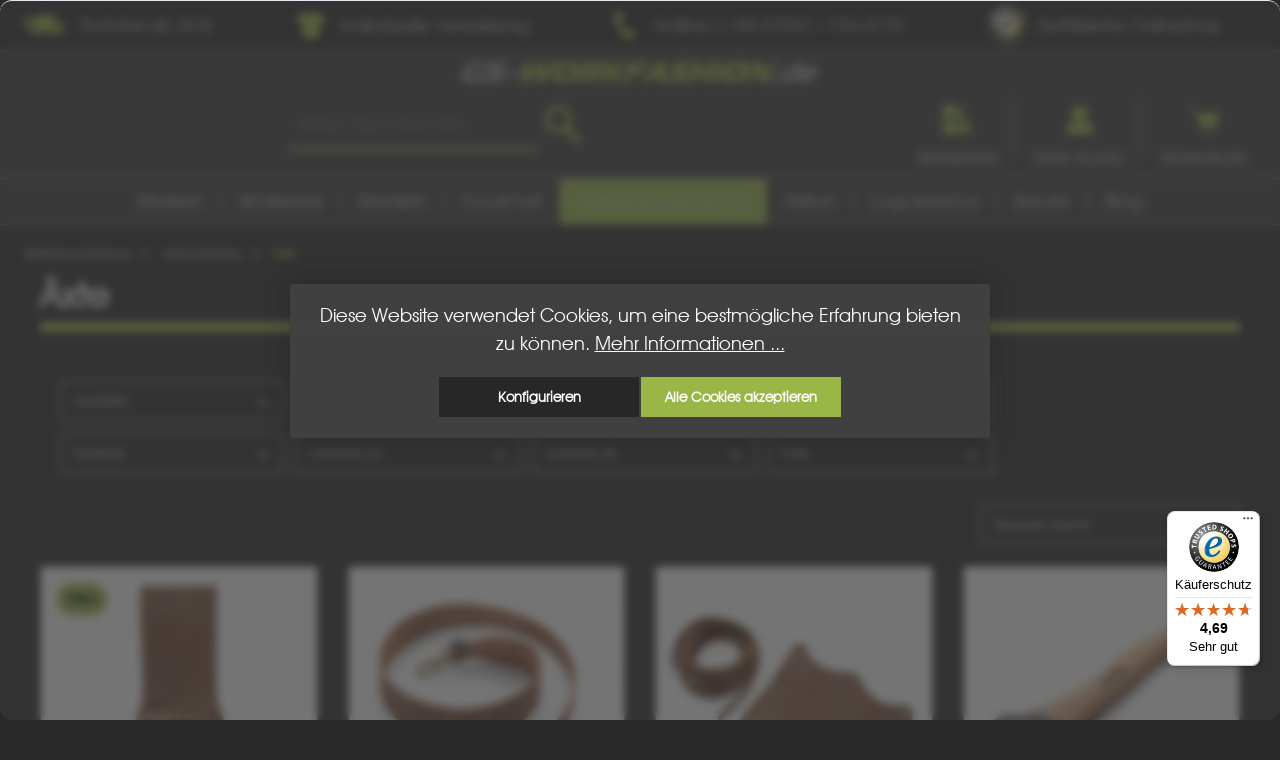

--- FILE ---
content_type: text/html; charset=UTF-8
request_url: https://www.gs-workfashion.de/betriebsausstattung/verschiedenes/aexte/
body_size: 64568
content:
<!DOCTYPE html>
<html lang="de-DE"
      itemscope="itemscope"
      itemtype="https://schema.org/WebPage">


    
                            
    <head>
        		                            <meta charset="utf-8">
            
                            <meta name="viewport"
                      content="width=device-width, initial-scale=1, shrink-to-fit=no">
            
                                <meta name="author"
                      content="">
                <meta name="robots"
                      content="index,follow">
                <meta name="revisit-after"
                      content="15 days">
                <meta name="keywords"
                      content="Axt, Beil, Hultafors, Hults Bruk,">
                <meta name="description"
                      content="Sie suchen nach einer hochwertigen und handgeschmiedeten Qualitätsaxt? Unsere Hultafors Äxte werden in der Schmiede von Hults Bruk handgefertigt und garantieren höchtste Qualtätsstandarts und eine lange Lebensdauer.">
            
    <link rel="alternate"
          type="application/rss+xml"
          title="Blog Feed"
          href="/blog.rss" />

                                                            <meta property="og:url"
                          content="https://www.gs-workfashion.de/Betriebsausstattung/Verschiedenes/AExte/">
                    <meta property="og:type"
                          content="website">
                    <meta property="og:site_name"
                          content="GS-Workfashion">
                    <meta property="og:title"
                          content="Hultafors Äxte und Beile im Onlineshop entdecken">
                    <meta property="og:description"
                          content="Sie suchen nach einer hochwertigen und handgeschmiedeten Qualitätsaxt? Unsere Hultafors Äxte werden in der Schmiede von Hults Bruk handgefertigt und garantieren höchtste Qualtätsstandarts und eine lange Lebensdauer.">
                    <meta property="og:image"
                          content="https://www.gs-workfashion.de/media/45/f1/22/1674722726/gs-logo.png?ts=1753771411">

                    <meta name="twitter:card"
                          content="summary">
                    <meta name="twitter:site"
                          content="GS-Workfashion">
                    <meta name="twitter:title"
                          content="Hultafors Äxte und Beile im Onlineshop entdecken">
                    <meta name="twitter:description"
                          content="Sie suchen nach einer hochwertigen und handgeschmiedeten Qualitätsaxt? Unsere Hultafors Äxte werden in der Schmiede von Hults Bruk handgefertigt und garantieren höchtste Qualtätsstandarts und eine lange Lebensdauer.">
                    <meta name="twitter:image"
                          content="https://www.gs-workfashion.de/media/45/f1/22/1674722726/gs-logo.png?ts=1753771411">
                            
    
                                <meta itemprop="copyrightHolder"
                      content="GS-Workfashion">
                <meta itemprop="copyrightYear"
                      content="">
                <meta itemprop="isFamilyFriendly"
                      content="true">
                <meta itemprop="image"
                      content="https://www.gs-workfashion.de/media/45/f1/22/1674722726/gs-logo.png?ts=1753771411">
            
    
                                            <meta name="theme-color"
                      content="#282828">
                            
                                                

	




    
        
                    <link rel="shortcut icon"
                  href="https://www.gs-workfashion.de/media/76/50/56/1747119979/favicon _ Icon.png?ts=1747119979">
        
                                <link rel="apple-touch-icon"
                  href="https://www.gs-workfashion.de/media/76/50/56/1747119979/favicon _ Icon.png?ts=1747119979">
                    
                                                <link rel="canonical" href="https://www.gs-workfashion.de/Betriebsausstattung/Verschiedenes/AExte/">
                    
    
                    <title itemprop="name">Hultafors Äxte und Beile im Onlineshop entdecken</title>
        
                        		                                                                <link rel="stylesheet"
                      href="https://www.gs-workfashion.de/theme/1d8509686048b798aad318a2cf7522ef/css/all.css">
                                    

	





        
        
    
        

                                                                                                                                                                                                                                                        

    
            <link rel="stylesheet" href="https://www.gs-workfashion.de/bundles/moorlfoundation/storefront/css/animate.css?1758633263">
    
    
            <style>
            :root {
                --moorl-advanced-search-width: 600px;
            }
        </style>
    

            
        
        <style data-plugin="zenitPlatformNotificationBar">
            
            

        </style>

    

                    <script src="https://www.gs-workfashion.de/bundles/fourtwosixsearchwithcam/js/html5-qrcode.min.js?1758633263"></script>
        <script>

            // Search with cam translations
            function qrCodeScannerTranslator() {
                let disableTimeout = undefined;
                const qrCodeTranslationTexts = [
                    // Html5QrcodeStrings
                    {original: "QR code parse error, error =", translation: "QR-Code Parse-Fehler, Fehler =" },
                    {original: "Error getting userMedia, error =", translation: "Fehler beim Abrufen von userMedia, Fehler =" },
                    {original: "The device doesn't support navigator.mediaDevices , only supported cameraIdOrConfig in this case is deviceId parameter (string).", translation: "Das Gerät unterstützt navigator.mediaDevices nicht, in diesem Fall wird nur der Parameter deviceIdOrConfig (string) unterstützt." },
                    {original: "Camera streaming not supported by the browser.", translation: "Kamera-Streaming wird vom Browser nicht unterstützt." },
                    {original: "Unable to query supported devices, unknown error.", translation: "Unterstützte Geräte können nicht abgefragt werden, unbekannter Fehler." },
                    {original: "Camera access is only supported in secure context like https or localhost.", translation: "Der Zugriff auf die Kamera wird nur in einem sicheren Kontext wie https oder localhost unterstützt." },
                    {original: "Scanner paused", translation: "Scanner pausiert" },
                
                    // Html5QrcodeScannerStrings
                    {original: "Scanning", translation: "scannt" },
                    {original: "Idle", translation: "Inaktiv" },
                    {original: "Error", translation: "header.searchbar.scanner.action.error" },
                    {original: "Permission", translation: "Berechtigung" },
                    {original: "No Cameras", translation: "Keine Kamera vorhanden" },
                    {original: "Last Match:", translation: "letzte Übereinstimmung:" },
                    {original: "Code Scanner", translation: "Code-Scanner"},
                    {original: "Request Camera Permissions", translation: "Kamerarechte anfordern" },
                    {original: "Requesting camera permissions...", translation: "Kamerarechte anfordern..." },
                    {original: "No camera found", translation: "Keine Kamera gefunden" },
                    {original: "Stop Scanning", translation: "Scannen anhalten" },
                    {original: "Start Scanning", translation: "Scannen starten" },
                    {original: "Switch On Torch", translation: "Taschenlampe einschalten" },
                    {original: "Switch Off Torch", translation: "Taschenlampe ausschalten" },
                    {original: "Failed to turn on torch", translation: "Fehler beim einschalten der Taschenlampe" },
                    {original: "Failed to turn off torch", translation: "Fehler beim ausschalten der Taschenlampe" },
                    {original: "Launching Camera...", translation: "Kamera starten..." },
                    {original: "Scan an Image File", translation: "Bilddatei scannen" },
                    {original: "Scan using camera directly", translation: "Direkt mit der Kamera scannen" },
                    {original: "Select Camera", translation: "Kamera wählen" },
                    {original: "Choose Image", translation: "Bilddatei wählen" },
                    {original: "Choose Another", translation: "Andere Datei wählen" },
                    {original: "No image choosen", translation: "Keine Bilddatei ausgewählt" },
                    {original: "Anonymous Camera", translation: "Anonyme Kamera" },
                    {original: "Or drop an image to scan", translation: "Oder legen Sie ein Bild zum scannen ab" },
                    {original: "Or drop an image to scan (other files not supported)", translation: "Oder legen Sie ein Bild zum scannen ab (andere Dateien werden nicht unterstützt)" },
                    {original: "zoom", translation: "zoom" },
                    {original: "Loading image...", translation: "Bild laden..." },
                    {original: "Camera based scan", translation: "Kamerabasiertes Scannen" },
                    {original: "Fule based scan", translation: "Dateibasiertes Scannen" },

                    // LibraryInfoStrings
                    {original: "Powered by ", translation: "Entwickelt von" },
                    {original: "Report issues", translation: "Fehler melden" },

                    // Others
                    {original: "NotAllowedError: Permission denied", translation: "Zugriff auf die Kamera verweigert" }
                ];

                // Function to translate text
                function translateText(texto) {
                    const translation = qrCodeTranslationTexts.find(t => t.original === texto);
                    return translation ? translation.translation : texto;
                }

                // Function to translate text nodes
                function translateTextNodes(node) {
                    if (node.nodeType === Node.TEXT_NODE) {
                        node.textContent = translateText(node.textContent);
                    } else {
                        for (let i = 0; i < node.childNodes.length; i++) {
                            translateTextNodes(node.childNodes[i]);
                        }
                    }
                }

                // Create MutationObserver
            const observer = new MutationObserver((mutations) => {
                mutations.forEach((mutation) => {
                    if (mutation.type === 'childList') {
                        mutation.addedNodes.forEach((node) => {
                            translateTextNodes(node);
                        });
                    }
                    if(mutation.target.id === "html5-qrcode-button-camera-stop" && !document.querySelector('#qr-shaded-region')) {
                        mutation.target.style['pointer-events'] = "none";
                        mutation.target.style['opacity'] = "0.2";

                        if(disableTimeout !== undefined) {
                            clearTimeout(disableTimeout);
                            disableTimeout = undefined;
                        }
                        disableTimeout = setTimeout(() => {
                            let stopButtonToEnable = document.querySelector('#html5-qrcode-button-camera-stop');
                            if(stopButtonToEnable) {
                                stopButtonToEnable.style['pointer-events'] = "all";
                                mstopButtonToEnable.style['opacity'] = "1";
                            }
                        }, 1000);
                    } else {
                        let stopButton = document.querySelector('#html5-qrcode-button-camera-stop');
                        if(stopButton) {
                            stopButton.style['pointer-events'] = "none";
                            stopButton.style['opacity'] = "0.2";
                        }

                        if(disableTimeout !== undefined) {
                            clearTimeout(disableTimeout);
                            disableTimeout = undefined;
                        }
                        disableTimeout = setTimeout(() => {
                            let stopButtonToEnable = document.querySelector('#html5-qrcode-button-camera-stop');
                            if(stopButtonToEnable) {
                                stopButtonToEnable.style['pointer-events'] = "all";
                                stopButtonToEnable.style['opacity'] = "1";
                            }
                        }, 1000);
                    }
                });
            });

                // MutationObserver configuration
                const config = {childList: true, subtree: true};
                observer.observe(document.body, config);

                // Translate text nodes found in the body
                translateTextNodes(document.body);
            }

            document.addEventListener('DOMContentLoaded', function () {
                // Start Mutation observer
                qrCodeScannerTranslator(document.querySelector('#barcodeReader'));
            });
        </script>
    
                
    <script>
        window.features = {"V6_5_0_0":true,"v6.5.0.0":true,"V6_6_0_0":true,"v6.6.0.0":true,"V6_7_0_0":false,"v6.7.0.0":false,"ADDRESS_SELECTION_REWORK":false,"address.selection.rework":false,"DISABLE_VUE_COMPAT":false,"disable.vue.compat":false,"ACCESSIBILITY_TWEAKS":false,"accessibility.tweaks":false,"ADMIN_VITE":false,"admin.vite":false,"TELEMETRY_METRICS":false,"telemetry.metrics":false,"PERFORMANCE_TWEAKS":false,"performance.tweaks":false,"CACHE_REWORK":false,"cache.rework":false,"PAYPAL_SETTINGS_TWEAKS":false,"paypal.settings.tweaks":false};
    </script>
        

                                                            
            <script>
            window.dataLayer = window.dataLayer || [];
            function gtag() { dataLayer.push(arguments); }

            (() => {
                const analyticsStorageEnabled = document.cookie.split(';').some((item) => item.trim().includes('google-analytics-enabled=1'));
                const adsEnabled = document.cookie.split(';').some((item) => item.trim().includes('google-ads-enabled=1'));

                // Always set a default consent for consent mode v2
                gtag('consent', 'default', {
                    'ad_user_data': adsEnabled ? 'granted' : 'denied',
                    'ad_storage': adsEnabled ? 'granted' : 'denied',
                    'ad_personalization': adsEnabled ? 'granted' : 'denied',
                    'analytics_storage': analyticsStorageEnabled ? 'granted' : 'denied'
                });
            })();
        </script>
    

    <!-- Shopware Analytics -->
    <script>
        window.shopwareAnalytics = {
            trackingId: '',
            merchantConsent: true,
            debug: false,
            storefrontController: 'Navigation',
            storefrontAction: 'index',
            storefrontRoute: 'frontend.navigation.page',
            storefrontCmsPageType:  'product_list' ,
        };
    </script>
    <!-- End Shopware Analytics -->
        

            
    

                

    
                
        
                                                                                                            
            <template data-admetrics-tracking-plugin data-admetrics-tracking-plugin-options='{&quot;enabled&quot;:true,&quot;sid&quot;:&quot;VrVbqNQBz1ikXVzm&quot;,&quot;scid&quot;:&quot;375ab0dd095a4b36a66ccd30012dded5&quot;,&quot;src&quot;:&quot;https:\/\/shopify.admetrics.events\/conversion-v1.min.js&quot;,&quot;endpoint&quot;:&quot;https:\/\/shopify.admetrics.events\/receive&quot;,&quot;cn&quot;:&quot;-&quot;,&quot;cv&quot;:&quot;-&quot;,&quot;cv2&quot;:&quot;-&quot;,&quot;pa_vendor&quot;:&quot;google,fb&quot;,&quot;pa_mpid&quot;:&quot;969870614233911&quot;,&quot;ss_mpid&quot;:&quot;-&quot;,&quot;ss_tkpid&quot;:&quot;-&quot;,&quot;ss_scpid&quot;:&quot;-&quot;,&quot;ss_ob&quot;:&quot;-&quot;,&quot;ss_ga&quot;:&quot;-&quot;,&quot;ss_ta&quot;:&quot;-&quot;,&quot;oid&quot;:null,&quot;spt&quot;:&quot;&quot;,&quot;sptt&quot;:&quot;Hultafors%20%C3%84xte%20und%20Beile%20im%20Onlineshop%20entdecken&quot;,&quot;sppt&quot;:&quot;&quot;,&quot;scr&quot;:&quot;EUR&quot;,&quot;scpp&quot;:&quot;&quot;,&quot;sctp&quot;:&quot;&quot;,&quot;spi&quot;:&quot;&quot;}'></template>
            
                            
            
                
                                    <script>
                    window.useDefaultCookieConsent = true;
                </script>
                    
                                        <script>
                window.activeNavigationId = '26a5ec20e47843a59ace6206226b8859';
                window.router = {
                    'frontend.cart.offcanvas': '/checkout/offcanvas',
                    'frontend.cookie.offcanvas': '/cookie/offcanvas',
                    'frontend.checkout.finish.page': '/checkout/finish',
                    'frontend.checkout.info': '/widgets/checkout/info',
                    'frontend.menu.offcanvas': '/widgets/menu/offcanvas',
                    'frontend.cms.page': '/widgets/cms',
                    'frontend.cms.navigation.page': '/widgets/cms/navigation',
                    'frontend.account.addressbook': '/widgets/account/address-book',
                    'frontend.country.country-data': '/country/country-state-data',
                    'frontend.app-system.generate-token': '/app-system/Placeholder/generate-token',
                    };
                window.salesChannelId = '375ab0dd095a4b36a66ccd30012dded5';
            </script>
        
    <script>
        window.router['frontend.store.profitmetrics.tracking'] = 'https://www.gs-workfashion.de/profitmetrics/tracking';
    </script>


    <script>
        window.router['frontend.shopware_analytics.customer.data'] = '/storefront/script/shopware-analytics-customer'
    </script>

                                <script>
                
                window.breakpoints = {"xs":0,"sm":576,"md":768,"lg":992,"xl":1200,"xxl":1400};
            </script>
        
                                    <script>
                    window.customerLoggedInState = 0;

                    window.wishlistEnabled = 1;
                </script>
                    
                			<script src="https://www.gs-workfashion.de/theme/6a28319f4bfc4b42a7bd7b5362a19f86/assets/js/jquery-3.5.1.slim.min.js?1762163377"></script>
	
		        

                            <script>
                window.themeAssetsPublicPath = 'https://www.gs-workfashion.de/theme/6a28319f4bfc4b42a7bd7b5362a19f86/assets/';
            </script>
        
                        
    <script>
        window.validationMessages = {"required":"Die Eingabe darf nicht leer sein.","email":"Ung\u00fcltige E-Mail-Adresse. Die E-Mail ben\u00f6tigt das Format \"nutzer@beispiel.de\".","confirmation":"Ihre Eingaben sind nicht identisch.","minLength":"Die Eingabe ist zu kurz."};
    </script>
        
                                                                <script>
                        window.themeJsPublicPath = 'https://www.gs-workfashion.de/theme/1d8509686048b798aad318a2cf7522ef/js/';
                    </script>
                                            <script type="text/javascript" src="https://www.gs-workfashion.de/theme/1d8509686048b798aad318a2cf7522ef/js/storefront/storefront.js" defer></script>
                                            <script type="text/javascript" src="https://www.gs-workfashion.de/theme/1d8509686048b798aad318a2cf7522ef/js/swag-pay-pal/swag-pay-pal.js" defer></script>
                                            <script type="text/javascript" src="https://www.gs-workfashion.de/theme/1d8509686048b798aad318a2cf7522ef/js/dreisc-cms-pro/dreisc-cms-pro.js" defer></script>
                                            <script type="text/javascript" src="https://www.gs-workfashion.de/theme/1d8509686048b798aad318a2cf7522ef/js/moorl-foundation/moorl-foundation.js" defer></script>
                                            <script type="text/javascript" src="https://www.gs-workfashion.de/theme/1d8509686048b798aad318a2cf7522ef/js/maxia-listing-variants6/maxia-listing-variants6.js" defer></script>
                                            <script type="text/javascript" src="https://www.gs-workfashion.de/theme/1d8509686048b798aad318a2cf7522ef/js/nimbits-article-questions-next/nimbits-article-questions-next.js" defer></script>
                                            <script type="text/javascript" src="https://www.gs-workfashion.de/theme/1d8509686048b798aad318a2cf7522ef/js/prems-one-page-checkout6/prems-one-page-checkout6.js" defer></script>
                                            <script type="text/javascript" src="https://www.gs-workfashion.de/theme/1d8509686048b798aad318a2cf7522ef/js/barista-upload/barista-upload.js" defer></script>
                                            <script type="text/javascript" src="https://www.gs-workfashion.de/theme/1d8509686048b798aad318a2cf7522ef/js/alm6-parallax-banner/alm6-parallax-banner.js" defer></script>
                                            <script type="text/javascript" src="https://www.gs-workfashion.de/theme/1d8509686048b798aad318a2cf7522ef/js/cbax-modul-adcell/cbax-modul-adcell.js" defer></script>
                                            <script type="text/javascript" src="https://www.gs-workfashion.de/theme/1d8509686048b798aad318a2cf7522ef/js/fourtwosix-search-with-cam/fourtwosix-search-with-cam.js" defer></script>
                                            <script type="text/javascript" src="https://www.gs-workfashion.de/theme/1d8509686048b798aad318a2cf7522ef/js/zenit-platform-notification-bar/zenit-platform-notification-bar.js" defer></script>
                                            <script type="text/javascript" src="https://www.gs-workfashion.de/theme/1d8509686048b798aad318a2cf7522ef/js/profitmetrics/profitmetrics.js" defer></script>
                                            <script type="text/javascript" src="https://www.gs-workfashion.de/theme/1d8509686048b798aad318a2cf7522ef/js/netzp-blog6/netzp-blog6.js" defer></script>
                                            <script type="text/javascript" src="https://www.gs-workfashion.de/theme/1d8509686048b798aad318a2cf7522ef/js/recommendy/recommendy.js" defer></script>
                                            <script type="text/javascript" src="https://www.gs-workfashion.de/theme/1d8509686048b798aad318a2cf7522ef/js/shop-studio-pixel-your-shop/shop-studio-pixel-your-shop.js" defer></script>
                                            <script type="text/javascript" src="https://www.gs-workfashion.de/theme/1d8509686048b798aad318a2cf7522ef/js/klavi-overd/klavi-overd.js" defer></script>
                                            <script type="text/javascript" src="https://www.gs-workfashion.de/theme/1d8509686048b798aad318a2cf7522ef/js/swag-analytics/swag-analytics.js" defer></script>
                                            <script type="text/javascript" src="https://www.gs-workfashion.de/theme/1d8509686048b798aad318a2cf7522ef/js/trusted-shops-easy-integration-s6/trusted-shops-easy-integration-s6.js" defer></script>
                                            <script type="text/javascript" src="https://www.gs-workfashion.de/theme/1d8509686048b798aad318a2cf7522ef/js/admetrics-data-studio/admetrics-data-studio.js" defer></script>
                                            <script type="text/javascript" src="https://www.gs-workfashion.de/theme/1d8509686048b798aad318a2cf7522ef/js/tcinn-theme-ware-modern/tcinn-theme-ware-modern.js" defer></script>
                                            <script type="text/javascript" src="https://www.gs-workfashion.de/theme/1d8509686048b798aad318a2cf7522ef/js/swp-custom-theme-six/swp-custom-theme-six.js" defer></script>
                                                        

    
    
    

                                            
            
            
            <script>window.maxiaListingVariants = {"cmsPageId":"e2ab56bb6cbd49e3b87118170fa4450e","ajaxUrl":"\/maxia-variants\/product","popupCloseIcon":"<span class=\"icon icon-x icon-sm\">\n                    <svg xmlns=\"http:\/\/www.w3.org\/2000\/svg\" xmlns:xlink=\"http:\/\/www.w3.org\/1999\/xlink\" width=\"24\" height=\"24\" viewBox=\"0 0 24 24\"><defs><path d=\"m10.5858 12-7.293-7.2929c-.3904-.3905-.3904-1.0237 0-1.4142.3906-.3905 1.0238-.3905 1.4143 0L12 10.5858l7.2929-7.293c.3905-.3904 1.0237-.3904 1.4142 0 .3905.3906.3905 1.0238 0 1.4143L13.4142 12l7.293 7.2929c.3904.3905.3904 1.0237 0 1.4142-.3906.3905-1.0238.3905-1.4143 0L12 13.4142l-7.2929 7.293c-.3905.3904-1.0237.3904-1.4142 0-.3905-.3906-.3905-1.0238 0-1.4143L10.5858 12z\" id=\"icons-default-x\" \/><\/defs><use xlink:href=\"#icons-default-x\" fill=\"#758CA3\" fill-rule=\"evenodd\" \/><\/svg>\n          <\/span>","popupCloseButtonLabel":"Variantenauswahl schlie\u00dfen","quickBuyDetailLink":true,"detailRedirectUrl":"\/maxia-variants\/redirect"};</script>
            </head>

        
        <body class="is-ctl-navigation is-act-index themeware twt-modern twt-header-type-1 twt-full-width-boxed twt-is-cms-product-list twt-cms-styling gs-workfashion">

            
                
    
    
            <div class="skip-to-content bg-primary-subtle text-primary-emphasis visually-hidden overflow-hidden">
            <div class="container d-flex justify-content-center">
                                                                                        <a href="#content-main" class="skip-to-content-link d-inline-flex text-decoration-underline m-1 p-2 fw-bold gap-2">
                                Zum Hauptinhalt springen
                            </a>
                                            
                                                                        <a href="#header-main-search-input" class="skip-to-content-link d-inline-flex text-decoration-underline m-1 p-2 fw-bold gap-2 d-none d-sm-block">
                                Zur Suche springen
                            </a>
                                            
                                                                        <a href="#main-navigation-menu" class="skip-to-content-link d-inline-flex text-decoration-underline m-1 p-2 fw-bold gap-2 d-none d-lg-block">
                                Zur Hauptnavigation springen
                            </a>
                                                                        </div>
        </div>
        
    
            
        
    
    
			<div
	class="modal fade modal-barcode-search"
	data-barcode-modal="true"
	role="dialog"
	aria-hidden="true"
	id="barcode-scanner-modal"
	tabindex="-1">
	<div class="modal-dialog modal-dialog-centered" role="document">
		<div class="modal-content">
			<div class="modal-header">
				<button type="button" class="close" data-bs-dismiss="modal">
					<span>&times;</span>
				</button>
			</div>
			<div class="modal-body">
				<div id="barcodeReader" width="100%"></div>
			</div>
		</div>
	</div>
</div>
	
	    	
    
						                        <noscript class="noscript-main">
                
    <div role="alert"
         aria-live="polite"
                  class="alert alert-info alert-has-icon">
                                                                                                                                                                                                            
        
        
        
                                    
        <span class="icon icon-info" aria-hidden="true">
                                        <svg xmlns="http://www.w3.org/2000/svg" xmlns:xlink="http://www.w3.org/1999/xlink" width="24" height="24" viewBox="0 0 24 24"><defs><path d="M12 7c.5523 0 1 .4477 1 1s-.4477 1-1 1-1-.4477-1-1 .4477-1 1-1zm1 9c0 .5523-.4477 1-1 1s-1-.4477-1-1v-5c0-.5523.4477-1 1-1s1 .4477 1 1v5zm11-4c0 6.6274-5.3726 12-12 12S0 18.6274 0 12 5.3726 0 12 0s12 5.3726 12 12zM12 2C6.4772 2 2 6.4772 2 12s4.4772 10 10 10 10-4.4772 10-10S17.5228 2 12 2z" id="icons-default-info" /></defs><use xlink:href="#icons-default-info" fill="#758CA3" fill-rule="evenodd" /></svg>
                    </span>

    
    
                                                        
                    <div class="alert-content-container">
                                                    
                                                        <div class="alert-content">                                                    Um unseren Shop in vollem Umfang nutzen zu können, empfehlen wir Ihnen Javascript in Ihrem Browser zu aktivieren.
                                                                </div>                
                                                                </div>
            </div>
            </noscript>
        

            <noscript>
        <iframe src="https://www.googletagmanager.com/ns.html?id=GTM-MJMR33M" height="0" width="0" style="display:none;visibility:hidden"></iframe>
    </noscript>
<noscript>
            <img height="1" width="1" style="display:none" src="https://www.facebook.com/tr?id=969870614233911&ev=PageView&noscript=1"/>
    </noscript>

    
                                		
				





	
	 					
	


	
	
	
	



	
	<section id="twt-usp-bar"			 class="twt-usp-bar is-header is-small layout-2 top has-widget"
			 data-twt-usp-bar-position="1"			 data-twt-usp-bar-usps="4"
			 role="region"
			 aria-label="Darum lohnt sich Einkaufen bei uns"
	>

					<div class="twt-usp-bar-container">
				<div class="twt-usp-bar-items col">
					





 



                            
            
                
                                    <div class="twt-usp-bar-item twt-usp-1 item-1">
                    <div class="item-icon">
                                                                                                                                            
        
        
        
                                    
        <span class="icon icon-topbar-lieferung">
                                        <?xml version="1.0" encoding="UTF-8"?>
<svg id="Ebene_1" xmlns="http://www.w3.org/2000/svg" version="1.1" viewBox="0 0 25.4495109 11.3952755">
  <polygon class="st0" points="24.712503 8.0503937 25.4495109 5.8110236 24.7975423 5.8110236 24.0605345 8.0503937 24.712503 8.0503937"/>
  <path class="st0" d="M21.0841565,7.7385826c-.992126,0-2.0692913.7937008-2.4094488,1.8141732-.3685039.992126.1700787,1.8425197,1.1905512,1.8425197.992126,0,2.0692913-.8503937,2.4094488-1.8425197.3401575-1.0204724-.1984252-1.8141732-1.1905512-1.8141732Z"/>
  <path class="st0" d="M12.0132904,8.0503937h5.3858268c.1700787,0,.3401575-.1133858.3968504-.2834646L20.4888809.2834646c.0566929-.1700787,0-.2834646-.1417323-.2834646h-10.5448819c-.1417323,0-.311811.1133858-.3685039.2834646l-3.1181102,7.4834645c-.0566929.1700787.0283465.2834646.1700787.2834646h1.8425197c.680315-.5385827,1.4740157-.9070866,2.2110236-.9070866s1.2755905.3685039,1.4740157.9070866Z"/>
  <path class="st0" d="M7.9314007,8.4472441h-2.4944882l-.623622,1.5023622h2.296063c0-.1133858.0566929-.2551181.1133858-.3968504.1700787-.3968504.3968504-.7653543.7086614-1.1055118Z"/>
  <path class="st0" d="M18.7597471,8.4472441h-6.6330708c.0283465.3401575,0,.7086614-.1417323,1.1055118-.0566929.1417323-.1133858.2834646-.1984252.3968504h6.207874c.0283465-.1133858.0566929-.2551181.1133858-.3968504.1417323-.3968504.3401575-.7653543.6519685-1.1055118Z"/>
  <path class="st0" d="M24.9392746,8.4472441h-1.984252c.0566929.3401575.0283465.7086614-.1133858,1.1055118-.0283465.1417323-.0850394.2834646-.1417323.3968504h1.7574803l.4818898-1.5023622Z"/>
  <path class="st0" d="M22.8132904,8.0503937h1.0488189l1.0204724-3.0614173-1.5590551-2.4944882h-3.2314961l-1.984252,5.5559055h1.0204724c.6519685-.5385827,1.4173228-.9070866,2.1543307-.9070866s1.303937.3685039,1.5307087.9070866ZM19.808566,4.9889764h0l.6519685-1.8141732h2.4094488l.9637795,1.8141732h-4.0251968Z"/>
  <path class="st0" d="M10.312503,7.7385826c-.992126,0-2.1259842.7937008-2.5228346,1.8141732-.3968504.992126.1133858,1.8425197,1.1055118,1.8425197,1.0204724,0,2.1259842-.8503937,2.5228346-1.8425197.3685039-1.0204724-.1133858-1.8141732-1.1055118-1.8141732Z"/>
  <polygon class="st0" points="6.0892944 6.8778197 4.1488037 6.8778197 3.5615845 7.7782104 5.7269287 7.7782104 6.0892944 6.8778197"/>
  <polygon class="st0" points="6.7225952 5.3040893 2.5791016 5.3040893 1.9921875 6.2039916 6.3604126 6.2039916 6.7225952 5.3040893"/>
  <polygon class="st0" points="7.3557129 3.7308471 1.3632812 3.7308471 .776062 4.6312377 6.9933472 4.6312377 7.3557129 3.7308471"/>
  <polygon class="st0" points="7.9945679 2.1434447 .5872192 2.1434447 0 3.0438354 7.6322021 3.0438354 7.9945679 2.1434447"/>
  <polygon class="st0" points="8.6333618 .5560424 3.4203491 .5560424 2.8331299 1.456433 8.2710571 1.456433 8.6333618 .5560424"/>
</svg>
                    </span>

    
    
                        </div>
                    <div class="item-label">
                        <a href="/Informationen/Versand-und-Zahlung/" class="item-title"><span>Portofrei ab 30 €</span></a>
                                            </div>
                </div>
                    
    
                
                                    <div class="twt-usp-bar-item twt-usp-2 item-2">
                    <div class="item-icon">
                                                                                                                                            
        
        
        
                                    
        <span class="icon icon-topbar-veredelung">
                                        <?xml version="1.0" encoding="UTF-8"?>
<svg id="Ebene_1" xmlns="http://www.w3.org/2000/svg" version="1.1" viewBox="0 0 19.7774858 17">
  <path class="st0" d="M16.1135322,1.2050961c-.4042485-.3566833-.8907403-.6074041-1.4158057-.7296565l-2.0419876-.4754396c-.647137.9330174-1.705018,1.4141292-2.766996,1.4172736-1.061978-.0031444-2.119859-.4842561-2.766996-1.4172736l-2.0419876.4754396c-.5250655.1222524-1.0115572.3729731-1.4158057.7296565L0,4.437948v.0772759l2.1119214,3.2036685,2.1382897-.9626487v10.2437563h11.2770635V6.7562437l2.1382897.9626487,2.1119214-3.2036685v-.0772759l-3.6639536-3.2328519Z"/>
</svg>
                    </span>

    
    
                        </div>
                    <div class="item-label">
                        <a href="/Logoservice/" class="item-title"><span>Individuelle Veredelung</span></a>
                                            </div>
                </div>
                    
    
                
                                    <div class="twt-usp-bar-item twt-usp-3 item-3">
                    <div class="item-icon">
                                                                                                                                            
        
        
        
                                    
        <span class="icon icon-topbar-hotline">
                                        <?xml version="1.0" encoding="UTF-8"?>
<svg id="Ebene_1" xmlns="http://www.w3.org/2000/svg" version="1.1" viewBox="0 0 12.2458004 16">
  <g id="Ebene_x5F_1">
    <path class="st0" d="M12.2458004,13.4757946s-2.9916199-3.0418993-3.1675976-3.1927372-1.6340781-.5279329-2.312849,1.7597764c0,0-1.5335195-1.4078211-2.312849-2.5642457.2513966.4022346.6033519.9804469-.0502793-.075419-.0251397-.0502793-.075419-.1005587-.1005587-.1759776l-.0502793-.0502793c-1.1564245-1.8854747-1.3826815-3.4692735-1.3826815-3.4692735,2.3379887.4273743,2.6648043-1.0558659,2.614525-1.2821228S4.0502701.1769127,4.0502701.1769127C2.7430077-.4264392-.3240313.453449.027924,3.7467449c.9301675,8.8743011,7.2150834,11.7150831,7.2150834,11.7150831,2.9162009,1.5335195,4.9525137-.5530726,5.002793-1.9860334Z"/>
  </g>
</svg>
                    </span>

    
    
                        </div>
                    <div class="item-label">
                        <a href="tel:+4970317339170" class="item-title"><span>Hotline (+49) 07031 / 733-9170</span></a>
                                            </div>
                </div>
                    
    
                
                                    <div class="twt-usp-bar-item twt-usp-4 item-4">
                    <div class="item-icon">
                                                
		
			
	
                    </div>
                    <div class="item-label">
                        <a href="https://www.trustedshops.de/bewertung/info_X9788ED895771EC58D2A842BA1680F8F9.html" class="item-title" target="_blank"=><img style='width: 40px;border: 1px solid #9CB84A;border-radius: 20px;' src='/media/8e/73/ee/1674722773/topbar-trusted.png'> <span class='external-link'>Zertifizierter Onlineshop</span></a>
                                            </div>
                </div>
                    
    
        
        				</div>

																					<div class="twt-widget is-top-bar col-auto d-none d-lg-flex">
						    
    <div class="top-bar d-none d-lg-block">
        			        
																		<nav class="top-bar-nav"
					 aria-label="Shop-Einstellungen">
											                        
                
                        

	

											                        
                
                        

	

										



                            







                
                
    				</nav>

			
			    </div>
					</div>
				
											</div>
		
	</section>
	
		                
    
                <header class="header-main">
                                                                <div class="container">
                                			
	
    					        <div class="row align-items-center header-row">
                            <div class="col-12 col-lg-auto header-logo-col pb-sm-2 my-3 m-lg-0">
                        <div class="header-logo-main text-center">
                    <a class="header-logo-main-link"
               href="/"
               title="Zur Startseite gehen">
                				                    <picture class="header-logo-picture d-block m-auto">
                                                                            
                                                                            
                                                                                    <img src="https://www.gs-workfashion.de/media/45/f1/22/1674722726/gs-logo.png?ts=1753771411"
                                     alt="Zur Startseite gehen"
                                     class="img-fluid header-logo-main-img">
                                                                        </picture>
                
	
					
		            </a>
            </div>
                </div>
            
            					                <div class="col-12 order-2 col-sm order-sm-1 header-search-col">
                    <div class="row">
                        <div class="col-sm-auto d-none d-sm-block d-lg-none">
                                                            <div class="nav-main-toggle">
                                                                            <button
                                            class="btn nav-main-toggle-btn header-actions-btn"
                                            type="button"
                                            data-off-canvas-menu="true"
                                            aria-label="Menü"
                                        >
                                            				                                                                                                                    
        
        
        
                                    
        <span class="icon icon-stack">
                                        <svg xmlns="http://www.w3.org/2000/svg" xmlns:xlink="http://www.w3.org/1999/xlink" width="24" height="24" viewBox="0 0 24 24"><defs><path d="M3 13c-.5523 0-1-.4477-1-1s.4477-1 1-1h18c.5523 0 1 .4477 1 1s-.4477 1-1 1H3zm0-7c-.5523 0-1-.4477-1-1s.4477-1 1-1h18c.5523 0 1 .4477 1 1s-.4477 1-1 1H3zm0 14c-.5523 0-1-.4477-1-1s.4477-1 1-1h18c.5523 0 1 .4477 1 1s-.4477 1-1 1H3z" id="icons-default-stack" /></defs><use xlink:href="#icons-default-stack" fill="#758CA3" fill-rule="evenodd" /></svg>
                    </span>

    
    
    	
		<span class="header-nav-main-toggle-label">
		Navigation
	</span>
                                        </button>
                                                                    </div>
                                                    </div>
                        <div class="col">
                            
    <div class="collapse"
         id="searchCollapse">
        <div class="header-search my-2 m-sm-auto">
                            <form action="/search"
                      method="get"
                      data-search-widget="true"
                      data-search-widget-options="{&quot;searchWidgetMinChars&quot;:2}"
                      data-url="/suggest?search="
                      class="header-search-form">
                    			                        <div class="input-group">
                                                            <input
                                    type="search"
                                    id="header-main-search-input"
                                    name="search"
                                    class="form-control header-search-input"
                                    autocomplete="off"
                                    autocapitalize="off"
                                    placeholder="Shop durchsuchen"
                                    aria-label="Shop durchsuchen"
                                    role="combobox"
                                    aria-autocomplete="list"
                                    aria-controls="search-suggest-listbox"
                                    aria-expanded="false"
                                    aria-describedby="search-suggest-result-info"
                                    value="">
                            
                            			<div class="input-group-append">
			<button
				type="button"
				title="Barcode Scanner Öffnen"
				aria-label="Barcode Scanner Öffnen"
				class="btn header-search-btn barcode-button"
				data-barcode-trigger="true"
				data-bs-toggle="modal"
				data-bs-target="#barcode-scanner-modal">
				                                                                                                                    
        
        
        
                                    
        <span class="icon icon-barcode">
                                        <?xml version="1.0" standalone="no"?><!DOCTYPE svg PUBLIC "-//W3C//DTD SVG 20010904//EN" "http://www.w3.org/TR/2001/REC-SVG-20010904/DTD/svg10.dtd"><svg version="1.0" xmlns="http://www.w3.org/2000/svg" width="512.000000pt" height="406.000000pt" viewBox="0 0 512.000000 406.000000" preserveAspectRatio="xMidYMid meet"><g transform="translate(0.000000,406.000000) scale(0.100000,-0.100000)" fill="#000000" stroke="none"><path d="M53 4045 c-17 -7 -36 -22 -42 -34 -7 -13 -11 -133 -11 -350 l0 -331
100 0 100 0 0 260 0 260 335 0 335 0 0 105 0 105 -392 0 c-311 -1 -400 -4
-425 -15z"/><path d="M4300 3955 l0 -105 310 0 310 0 0 -260 0 -260 100 0 100 0 0 331 c0
217 -4 337 -11 351 -24 45 -55 48 -444 48 l-365 0 0 -105z"/><path d="M740 2030 l0 -1350 180 0 180 0 0 1350 0 1350 -180 0 -180 0 0 -1350z"/><path d="M1380 2030 l0 -1350 55 0 55 0 0 1350 0 1350 -55 0 -55 0 0 -1350z"/><path d="M1770 2030 l0 -1350 180 0 180 0 0 1350 0 1350 -180 0 -180 0 0
-1350z"/><path d="M2410 2030 l0 -1350 95 0 95 0 0 1350 0 1350 -95 0 -95 0 0 -1350z"/><path d="M2890 2030 l0 -1350 125 0 125 0 0 1350 0 1350 -125 0 -125 0 0
-1350z"/><path d="M3430 2030 l0 -1350 175 0 175 0 0 1350 0 1350 -175 0 -175 0 0
-1350z"/><path d="M4060 2030 l0 -1350 160 0 160 0 0 1350 0 1350 -160 0 -160 0 0
-1350z"/><path d="M0 399 c0 -217 4 -337 11 -351 24 -45 54 -48 469 -48 l390 0 0 105 0
105 -335 0 -335 0 0 260 0 260 -100 0 -100 0 0 -331z"/><path d="M4920 470 l0 -260 -310 0 -310 0 0 -105 0 -105 365 0 c389 0 420 3
444 48 7 14 11 134 11 351 l0 331 -100 0 -100 0 0 -260z"/></g></svg>
                    </span>

    
    
    			</button>
		</div>
	
		<button type="submit"
			class="btn header-search-btn"
			aria-label="Suchen"
	>
		<span class="header-search-icon">
													                                                                                                                    
        
        
        
                                    
        <span class="icon icon-search">
                                        <svg xmlns="http://www.w3.org/2000/svg" xmlns:xlink="http://www.w3.org/1999/xlink" width="24" height="24" viewBox="0 0 24 24"><defs><path d="M10.0944 16.3199 4.707 21.707c-.3905.3905-1.0237.3905-1.4142 0-.3905-.3905-.3905-1.0237 0-1.4142L8.68 14.9056C7.6271 13.551 7 11.8487 7 10c0-4.4183 3.5817-8 8-8s8 3.5817 8 8-3.5817 8-8 8c-1.8487 0-3.551-.627-4.9056-1.6801zM15 16c3.3137 0 6-2.6863 6-6s-2.6863-6-6-6-6 2.6863-6 6 2.6863 6 6 6z" id="icons-default-search" /></defs><use xlink:href="#icons-default-search" fill="#758CA3" fill-rule="evenodd" /></svg>
                    </span>

    
    
    					</span>
	</button>


                                                            <button class="btn header-close-btn js-search-close-btn d-none"
                                        type="button"
                                        aria-label="Die Dropdown-Suche schließen">
                                    <span class="header-close-icon">
                                                                                                                                                            
        
        
        
                                    
        <span class="icon icon-x">
                                        <svg xmlns="http://www.w3.org/2000/svg" xmlns:xlink="http://www.w3.org/1999/xlink" width="24" height="24" viewBox="0 0 24 24"><defs><path d="m10.5858 12-7.293-7.2929c-.3904-.3905-.3904-1.0237 0-1.4142.3906-.3905 1.0238-.3905 1.4143 0L12 10.5858l7.2929-7.293c.3905-.3904 1.0237-.3904 1.4142 0 .3905.3906.3905 1.0238 0 1.4143L13.4142 12l7.293 7.2929c.3904.3905.3904 1.0237 0 1.4142-.3906.3905-1.0238.3905-1.4143 0L12 13.4142l-7.2929 7.293c-.3905.3904-1.0237.3904-1.4142 0-.3905-.3906-.3905-1.0238 0-1.4143L10.5858 12z" id="icons-default-x" /></defs><use xlink:href="#icons-default-x" fill="#758CA3" fill-rule="evenodd" /></svg>
                    </span>

    
    
                                        </span>
                                </button>
                                                    </div>
                    

					
				
                </form>
                    </div>
    </div>
                        </div>
                    </div>
                </div>
            

	
                            <div class="col-12 order-1 col-sm-auto order-sm-2 header-actions-col">
                    <div class="row g-0">
                        
		
	
						
			
																		
			
			
			<div class="d-block d-sm-none col">
		<div class="menu-button">

							<button
                    class="btn nav-main-toggle-btn header-actions-btn"
					type="button"
					data-off-canvas-menu="true"
					aria-label="Menü"
					title="Navigation"
				>
																														                                                                                                                    
        
        
        
                                    
        <span class="icon icon-stack">
                                        <svg xmlns="http://www.w3.org/2000/svg" xmlns:xlink="http://www.w3.org/1999/xlink" width="24" height="24" viewBox="0 0 24 24"><defs><path d="M3 13c-.5523 0-1-.4477-1-1s.4477-1 1-1h18c.5523 0 1 .4477 1 1s-.4477 1-1 1H3zm0-7c-.5523 0-1-.4477-1-1s.4477-1 1-1h18c.5523 0 1 .4477 1 1s-.4477 1-1 1H3zm0 14c-.5523 0-1-.4477-1-1s.4477-1 1-1h18c.5523 0 1 .4477 1 1s-.4477 1-1 1H3z" id="icons-default-stack" /></defs><use xlink:href="#icons-default-stack" fill="#758CA3" fill-rule="evenodd" /></svg>
                    </span>

    
    
    											
										<span class="header-nav-main-toggle-label">
						Navigation
					</span>
				</button>
			
		</div>
	</div>

                        		
		
					
					
	<div class="d-sm-none col-auto twt-search-col">
		  <div class="search-toggle">
				<button class="btn header-actions-btn search-toggle-btn js-search-toggle-btn collapsed"
						type="button"
						data-bs-toggle="collapse"
						data-bs-target="#searchCollapse"
						aria-expanded="false"
						aria-controls="searchCollapse"
						aria-label="Suchen"
				>
										<span class="header-search-toggle-icon">
                    														                                                                                                                    
        
        
        
                                    
        <span class="icon icon-search">
                                        <svg xmlns="http://www.w3.org/2000/svg" xmlns:xlink="http://www.w3.org/1999/xlink" width="24" height="24" viewBox="0 0 24 24"><defs><path d="M10.0944 16.3199 4.707 21.707c-.3905.3905-1.0237.3905-1.4142 0-.3905-.3905-.3905-1.0237 0-1.4142L8.68 14.9056C7.6271 13.551 7 11.8487 7 10c0-4.4183 3.5817-8 8-8s8 3.5817 8 8-3.5817 8-8 8c-1.8487 0-3.551-.627-4.9056-1.6801zM15 16c3.3137 0 6-2.6863 6-6s-2.6863-6-6-6-6 2.6863-6 6 2.6863 6 6 6z" id="icons-default-search" /></defs><use xlink:href="#icons-default-search" fill="#758CA3" fill-rule="evenodd" /></svg>
                    </span>

    
    
    						
													                                                                                                                    
        
        
        
                                    
        <span class="icon icon-x">
                                        <svg xmlns="http://www.w3.org/2000/svg" xmlns:xlink="http://www.w3.org/1999/xlink" width="24" height="24" viewBox="0 0 24 24"><defs><path d="m10.5858 12-7.293-7.2929c-.3904-.3905-.3904-1.0237 0-1.4142.3906-.3905 1.0238-.3905 1.4143 0L12 10.5858l7.2929-7.293c.3905-.3904 1.0237-.3904 1.4142 0 .3905.3906.3905 1.0238 0 1.4143L13.4142 12l7.293 7.2929c.3904.3905.3904 1.0237 0 1.4142-.3906.3905-1.0238.3905-1.4143 0L12 13.4142l-7.2929 7.293c-.3905.3904-1.0237.3904-1.4142 0-.3905-.3906-.3905-1.0238 0-1.4143L10.5858 12z" id="icons-default-x" /></defs><use xlink:href="#icons-default-x" fill="#758CA3" fill-rule="evenodd" /></svg>
                    </span>

    
    
    											</span>

										<span class="header-search-toggle-name">
						Suche
					</span>
				</button>
		  </div>
	 </div>

                                                    						                                <div class="col-auto">
                                    <div class="header-wishlist">
                                        <a class="btn header-wishlist-btn header-actions-btn"
                                           href="/wishlist"
                                           title="Merkzettel"
                                           aria-label="Merkzettel">
                                            			
					<span class="header-wishlist-icon">
				                				                                                                                                                    
        
        
        
                                    
        <span class="icon icon-checkout-merkzettel">
                                        <?xml version="1.0" encoding="UTF-8"?>
<svg id="Ebene_1" xmlns="http://www.w3.org/2000/svg" version="1.1" viewBox="0 0 14.906311 14.5796509">
  <path class="st1" d="M7.8706665,3.0182495h2.6372681c-.0293579-.1171875-2.5786743-2.6372681-2.6372681-2.6372681v2.6372681Z"/>
  <path class="st0" d="M14.906311,10.1324463l-2.4674072-.3687744c-.0874023-.0130615-.1630249-.0679932-.2024536-.1470947l-1.1131592-2.232666-1.1132202,2.232666c-.0394287.0791016-.1149902.1340332-.2024536.1470947l-2.4673462.3687744,1.7793579,1.7486572c.0630493.0619507.0919189.1508179.0773315.2379761l-.4117432,2.4605713,2.2128906-1.1519165c.0392456-.0203857.0822144-.0306396.1251831-.0306396.0429077,0,.0858765.0102539.1251221.0306396l2.2128906,1.1519165-.4117432-2.4605713c-.0145874-.0871582.0142822-.1760254.0773315-.2379761l1.7794189-1.7486572Z"/>
  <path class="st1" d="M7.8706665,3.9182739c-.4970703,0-.9000244-.4029541-.9000244-.9000244V0H.0292969l-.0292969,14.4170532,7.8972168.0292969c.0007935-.005127-.0004883-.0100708.0003662-.0151978l.357666-2.1376343-1.5458374-1.519165c-.2434082-.2391968-.3305664-.595459-.2250977-.9200439.1054077-.3245239.385376-.5615234.7229004-.6119385l2.1434937-.3204346.9671021-1.9395752c.1157837-.2322388.3242188-.3981934.5673218-.4649658.0011597-1.1248169.0022583-2.0783691.0029297-2.5991211h-3.017395ZM4.7524414,9.9573975H1.6743164c-.2485352,0-.4501953-.2021484-.4501953-.4501953s.2016602-.4501953.4501953-.4501953h3.078125c.2485352,0,.4501953.2021484.4501953.4501953s-.2016602.4501953-.4501953.4501953ZM8.8383789,8.0374756H1.6743164c-.2485352,0-.4501953-.2021484-.4501953-.4501953s.2016602-.4501953.4501953-.4501953h7.1640625c.2480469,0,.4501953.2021484.4501953.4501953s-.2021484.4501953-.4501953.4501953ZM8.8383789,6.1175537H1.6743164c-.2485352,0-.4501953-.2021484-.4501953-.4501953s.2016602-.4501953.4501953-.4501953h7.1640625c.2480469,0,.4501953.2021484.4501953.4501953s-.2021484.4501953-.4501953.4501953Z"/>
</svg>
                    </span>

    
    
    			</span>
		
					<span class="header-wishlist-name">
				Merkzettel
			</span>
		
		
		
		
		<span class="badge badge-primary header-wishlist-badge"
			  id="wishlist-basket"
			  data-wishlist-storage="true"
			  data-wishlist-storage-options="{&quot;listPath&quot;:&quot;\/wishlist\/list&quot;,&quot;mergePath&quot;:&quot;\/wishlist\/merge&quot;,&quot;pageletPath&quot;:&quot;\/wishlist\/merge\/pagelet&quot;}"
			  data-wishlist-widget="true"
			  data-wishlist-widget-options="{&quot;showCounter&quot;:true}"
		></span>
	                                        </a>
                                    </div>
                                </div>
                            

	                        
                        						                            <div class="col-auto">
                                <div class="account-menu">
                                        <div class="dropdown">
        			<button class="btn account-menu-btn header-actions-btn d-block d-md-block" title="Mein Konto"
				type="button"
				id="accountWidget"
				data-account-menu="true"
				data-bs-toggle="dropdown"
				aria-haspopup="true"
				aria-expanded="false"
				aria-label="Ihr Konto"
				title="Ihr Konto">
			<span class="header-account-icon">
				                				                                                                                                                    
        
        
        
                                    
        <span class="icon icon-checkout-konto">
                                        <svg width="20" height="20" viewBox="0 0 20 20" fill="none" xmlns="http://www.w3.org/2000/svg">
<path d="M9.93544 0.448822C12.8457 0.448822 15.2268 2.82992 15.2268 5.74016C15.2268 8.6504 12.8457 11.0315 9.93544 11.0315C7.02521 11.0315 4.6441 8.6504 4.6441 5.74016C4.6441 2.82992 7.02521 0.448822 9.93544 0.448822Z" fill="#9CB849"/>
<path d="M14.2441 10.578C13.1102 11.5984 11.5984 12.2409 9.93543 12.2409C8.27244 12.2409 6.76063 11.5984 5.62677 10.578C2.52756 12.2032 0.411025 15.5291 0.37323 19.3843H19.4598C19.4598 15.5291 17.3433 12.2032 14.2441 10.578Z" fill="#9CB849"/>
</svg>

                    </span>

    
    
    			</span>
			<span class="header-account-name">
				Mein Konto
			</span>
					</button>
	
                    <div class="dropdown-menu dropdown-menu-end account-menu-dropdown js-account-menu-dropdown"
                 aria-labelledby="accountWidget">
                

        
            <div class="offcanvas-header">
                            <button class="btn btn-secondary offcanvas-close js-offcanvas-close">
                                                                                                                                                                
        
        
        
                                    
        <span class="icon icon-x icon-sm">
                                        <svg xmlns="http://www.w3.org/2000/svg" xmlns:xlink="http://www.w3.org/1999/xlink" width="24" height="24" viewBox="0 0 24 24"><defs><path d="m10.5858 12-7.293-7.2929c-.3904-.3905-.3904-1.0237 0-1.4142.3906-.3905 1.0238-.3905 1.4143 0L12 10.5858l7.2929-7.293c.3905-.3904 1.0237-.3904 1.4142 0 .3905.3906.3905 1.0238 0 1.4143L13.4142 12l7.293 7.2929c.3904.3905.3904 1.0237 0 1.4142-.3906.3905-1.0238.3905-1.4143 0L12 13.4142l-7.2929 7.293c-.3905.3904-1.0237.3904-1.4142 0-.3905-.3906-.3905-1.0238 0-1.4143L10.5858 12z" id="icons-default-x" /></defs><use xlink:href="#icons-default-x" fill="#758CA3" fill-rule="evenodd" /></svg>
                    </span>

    
    
                        
                                            Menü schließen
                                    </button>
                    </div>
    
            <div class="offcanvas-body">
                <div class="account-menu">
                                    <div class="dropdown-header account-menu-header">
                    Ihr Konto
                </div>
                    
                                    <div class="account-menu-login">
                                            <a href="/account/login"
                           title="Anmelden"
                           class="btn btn-primary account-menu-login-button">
                            Anmelden
                        </a>
                    
                                            <div class="account-menu-register">
                            oder
                            <a href="/account/login"
                               title="Registrieren">
                                registrieren
                            </a>
                        </div>
                                    </div>
                    
                    <div class="account-menu-links">
                    <div class="header-account-menu">
        <div class="card account-menu-inner">
                                        
                                                <nav class="list-group list-group-flush account-aside-list-group">
                                                                                    <a href="/account"
                                   title="Übersicht"
                                   class="list-group-item list-group-item-action account-aside-item"
                                   >
                                    Übersicht
                                </a>
                            
                                                            <a href="/account/profile"
                                   title="Persönliches Profil"
                                   class="list-group-item list-group-item-action account-aside-item"
                                   >
                                    Persönliches Profil
                                </a>
                            
                                                            <a href="/account/address"
                                   title="Adressen"
                                   class="list-group-item list-group-item-action account-aside-item"
                                   >
                                    Adressen
                                </a>
                            
                                                                                                                        <a href="/account/payment"
                                   title="Zahlungsarten"
                                   class="list-group-item list-group-item-action account-aside-item"
                                   >
                                    Zahlungsarten
                                </a>
                                                            
                                                            <a href="/account/order"
                                   title="Bestellungen"
                                   class="list-group-item list-group-item-action account-aside-item"
                                   >
                                    Bestellungen
                                </a>
                                                                        </nav>
                            
                                                </div>
    </div>
            </div>
            </div>
        </div>
                </div>
            </div>
                                </div>
                            </div>
                        

	
                        						                            <div class="col-auto">
                                <div
                                    class="header-cart"
                                    data-off-canvas-cart="true"
                                >
                                    <a class="btn header-cart-btn header-actions-btn"
                                       href="/checkout/cart"
                                       data-cart-widget="true"
                                       title="Warenkorb"
                                       aria-label="Warenkorb">
                                        			<span class="header-cart-icon">
			            			                                                                                                                    
        
        
        
                                    
        <span class="icon icon-checkout-cart">
                                        <?xml version="1.0" encoding="UTF-8"?>
<svg id="Ebene_1" xmlns="http://www.w3.org/2000/svg" version="1.1" viewBox="0 0 21.5055612 18.1883143">
  <path class="st0" d="M21.4103424,4.326803c-.0849609-.109375-.2158203-.1728516-.3544922-.1728516H5.8302643l-1.2797852-3.2285156c-.0595703-.1494141-.1948242-.2568359-.3544922-.2792969l-.6725464-.0969238c-.0759277-.0668335-.1640625-.1206665-.2713013-.1374512L.6344635.005514C.329776-.0364782.0534088.1656702.0065338.4654749c-.0463867.2998047.1591797.5810547.4589844.6279297l2.6176758.40625c.0288086.0039062.0571289.0058594.0849609.0058594.0866699,0,.1664429-.0265503.2407837-.0635986l.4008179.0577393,1.2480469,3.1474609c.0078125.0869141.0410156.1669922.0917969.2324219l3.123291,7.8783569c-.4069214.2669067-.6794434.7338867-.6794434,1.2681274,0,.8203735.6373901,1.4865723,1.4257812,1.5020142.0050049.0001831.0091553.0028687.0141602.0028687h.8455811c-.6409912.1049805-1.1389771.6366577-1.1389771,1.307373,0,.7456055.6044312,1.3500366,1.3500366,1.3500366.7455444,0,1.3499756-.6044312,1.3499756-1.3500366,0-.6707153-.4979858-1.2023926-1.1389771-1.307373h7.335083c-.6409912.1049805-1.1389771.6366577-1.1389771,1.307373,0,.7456055.6044312,1.3500366,1.3500366,1.3500366.7455444,0,1.3499756-.6044312,1.3499756-1.3500366,0-.6707153-.4979858-1.2023926-1.1389771-1.307373h.3951416c.2480469,0,.4501953-.2021484.4501953-.4501953s-.2021484-.4501953-.4501953-.4501953h-9.4067383c-.3046875,0-.5527344-.2714844-.5527344-.6044922s.2480469-.6035156.5527344-.6035156c.0008545,0,.0015869-.0004883.0024414-.0004883l9.9609375-.121582c.2041016-.0029297.3818359-.1425781.4306641-.3417969l2.0517578-8.2460938c.0332031-.1337891.0029297-.2763672-.0820312-.3857422Z"/>
</svg>
                    </span>

    
    
    		</span>

				<span class="header-cart-name">
			Warenkorb
		</span>

				<span class="header-cart-total">
			0,00 €*
		</span>
	                                    </a>
                                </div>
                            </div>
                        

	                    </div>
                </div>
                    </div>
    

	                        </div>
                                    </header>
            

		
                        
		
										                <div class="nav-main">
                                        					<div class="container">

																											<div id="sticky-logo" class="d-none">
									<a href="/"
									   class="sticky-logo-main-link"
									   title="Zur Startseite gehen"
                                       									>
										<picture>

																																		<img src="https://www.gs-workfashion.de/media/45/f1/22/1674722726/gs-logo.png?ts=1753771411" alt="Zur Startseite gehen">
											
																																													
										</picture>
									</a>
								</div>
													
												
																			<span id="js-sticky-cart-position" class="d-none"></span>
						
																	</div>

										                                                    
						    <div class="main-navigation"
         id="mainNavigation"
         data-flyout-menu="true">
                    <div class="container">
                                    <nav class="nav main-navigation-menu"
                        id="main-navigation-menu"
                        aria-label="Hauptnavigation"
                        itemscope="itemscope"
                        itemtype="https://schema.org/SiteNavigationElement">
                        
                        							
		
	
                                                    
                                                                                            
                                	
																	
				<a class="nav-link main-navigation-link nav-item-ad364bdcd1624bac849c56ecca3addc4 "
				   href="https://www.gs-workfashion.de/Marken/"
				   itemprop="url"
				   data-flyout-menu-trigger="ad364bdcd1624bac849c56ecca3addc4"				   				   title="Marken">
					<div class="main-navigation-link-text">
						<span itemprop="name">Marken</span>

																	</div>
				</a>

													
	
                                                                                            
                                	
																	
				<a class="nav-link main-navigation-link nav-item-9234e42789c4446abe9a78b03bd530bf "
				   href="https://www.gs-workfashion.de/Workwear/"
				   itemprop="url"
				   data-flyout-menu-trigger="9234e42789c4446abe9a78b03bd530bf"				   				   title="Workwear">
					<div class="main-navigation-link-text">
						<span itemprop="name">Workwear</span>

																	</div>
				</a>

													
	
                                                                                            
                                	
																	
				<a class="nav-link main-navigation-link nav-item-857cc7ddbf5e4179a604d09d67789686 "
				   href="https://www.gs-workfashion.de/Medizin/"
				   itemprop="url"
				   data-flyout-menu-trigger="857cc7ddbf5e4179a604d09d67789686"				   				   title="Medizin">
					<div class="main-navigation-link-text">
						<span itemprop="name">Medizin</span>

																	</div>
				</a>

													
	
                                                                                            
                                	
																	
				<a class="nav-link main-navigation-link nav-item-456377ca6c374c68a6f4515e97ccdda5 "
				   href="https://www.gs-workfashion.de/Gourmet/"
				   itemprop="url"
				   data-flyout-menu-trigger="456377ca6c374c68a6f4515e97ccdda5"				   				   title="Gourmet">
					<div class="main-navigation-link-text">
						<span itemprop="name">Gourmet</span>

																	</div>
				</a>

													
	
                                                                                            
                                	
																										
				<a class="nav-link main-navigation-link nav-item-d74bf17dc8ba42a3955a5f01ea97257e active"
				   href="https://www.gs-workfashion.de/Betriebsausstattung/"
				   itemprop="url"
				   data-flyout-menu-trigger="d74bf17dc8ba42a3955a5f01ea97257e"				   				   title="Betriebsausstattung">
					<div class="main-navigation-link-text">
						<span itemprop="name">Betriebsausstattung</span>

																	</div>
				</a>

													
	
                                                                                            
                                	
																	
				<a class="nav-link main-navigation-link nav-item-a2833fd47d9b4ded9a0af6ceac37e5b1 "
				   href="https://www.gs-workfashion.de/Aktion/"
				   itemprop="url"
				   				   				   title="Aktion">
					<div class="main-navigation-link-text">
						<span itemprop="name">Aktion</span>

																	</div>
				</a>

													
	
                                                                                            
                                	
																	
				<a class="nav-link main-navigation-link nav-item-782042f3a9db40d38c9a58d43abf192f "
				   href="https://www.gs-workfashion.de/Logoservice/"
				   itemprop="url"
				   				   				   title="Logoservice">
					<div class="main-navigation-link-text">
						<span itemprop="name">Logoservice</span>

																	</div>
				</a>

													
	
                                                                                            
                                	
																	
				<a class="nav-link main-navigation-link nav-item-0199aec607d07787a79691a969334acd "
				   href="https://www.gs-workfashion.de/Berufe/"
				   itemprop="url"
				   data-flyout-menu-trigger="0199aec607d07787a79691a969334acd"				   				   title="Berufe">
					<div class="main-navigation-link-text">
						<span itemprop="name">Berufe</span>

																	</div>
				</a>

													
	
                                                                                            
                                	
																	
				<a class="nav-link main-navigation-link nav-item-41f43fdb2b7d440d822064108ee82ae1 "
				   href="https://www.gs-workfashion.de/Blog/"
				   itemprop="url"
				   				   				   title="Blog">
					<div class="main-navigation-link-text">
						<span itemprop="name">Blog</span>

																	</div>
				</a>

													
	
                                                                        </nav>
                
                                                                                                                                                                                                                                                                                                                                                                                                                                                                                                                                                                                                                                                                                                                                                                                                            
                                                                        <div class="navigation-flyouts">
                                                                                                                                                                                                        <div class="navigation-flyout"
                                                     data-flyout-menu-id="ad364bdcd1624bac849c56ecca3addc4">
                                                    <div class="container">
                                                                                                                            
            <div class="row navigation-flyout-bar">
                            <div class="col">
                    <div class="navigation-flyout-category-link">
                                                                                    <a class="nav-link"
                                   href="https://www.gs-workfashion.de/Marken/"
                                   itemprop="url"
                                   title="Marken">
                                                                            Zur Kategorie Marken
                                                                                                                                                            
        
        
        
                
        <span class="icon icon-arrow-right icon-primary">
                                        <svg xmlns="http://www.w3.org/2000/svg" xmlns:xlink="http://www.w3.org/1999/xlink" width="16" height="16" viewBox="0 0 16 16"><defs><path id="icons-solid-arrow-right" d="M6.7071 6.2929c-.3905-.3905-1.0237-.3905-1.4142 0-.3905.3905-.3905 1.0237 0 1.4142l3 3c.3905.3905 1.0237.3905 1.4142 0l3-3c.3905-.3905.3905-1.0237 0-1.4142-.3905-.3905-1.0237-.3905-1.4142 0L9 8.5858l-2.2929-2.293z" /></defs><use transform="rotate(-90 9 8.5)" xlink:href="#icons-solid-arrow-right" fill="#758CA3" fill-rule="evenodd" /></svg>
                    </span>

    
    
                                                                        </a>
                                                                        </div>
                </div>
            
                            <div class="col-auto">
                    <div class="navigation-flyout-close js-close-flyout-menu">
                                                                                                                                                                                                        
        
        
        
                                    
        <span class="icon icon-x">
                                        <svg xmlns="http://www.w3.org/2000/svg" xmlns:xlink="http://www.w3.org/1999/xlink" width="24" height="24" viewBox="0 0 24 24"><defs><path d="m10.5858 12-7.293-7.2929c-.3904-.3905-.3904-1.0237 0-1.4142.3906-.3905 1.0238-.3905 1.4143 0L12 10.5858l7.2929-7.293c.3905-.3904 1.0237-.3904 1.4142 0 .3905.3906.3905 1.0238 0 1.4143L13.4142 12l7.293 7.2929c.3904.3905.3904 1.0237 0 1.4142-.3906.3905-1.0238.3905-1.4143 0L12 13.4142l-7.2929 7.293c-.3905.3904-1.0237.3904-1.4142 0-.3905-.3906-.3905-1.0238 0-1.4143L10.5858 12z" id="icons-default-x" /></defs><use xlink:href="#icons-default-x" fill="#758CA3" fill-rule="evenodd" /></svg>
                    </span>

    
    
                                                                            </div>
                </div>
                    </div>
    
            <div class="row navigation-flyout-content">
                            <div class="col">
                    <div class="navigation-flyout-categories">
                                                        
                    
    
    <div class="row navigation-flyout-categories is-level-0">
                                            
                            <div class="col-3 navigation-flyout-col">
                                <a class="nav-item nav-link navigation-flyout-link is-level-0"
           href="https://www.gs-workfashion.de/Marken/FHB-Zunftbekleidung/"
           itemprop="url"
           title="FHB Zunftbekleidung"
                   >
            <span itemprop="name">FHB Zunftbekleidung</span>

                                </a>

    
                                                                            
        
    
    <div class="navigation-flyout-categories is-level-1">
                                            
                            <div class="navigation-flyout-col">
                                <a class="nav-item nav-link navigation-flyout-link is-level-1"
           href="https://www.gs-workfashion.de/Marken/FHB-Zunftbekleidung/FHB-Zunfthosen/"
           itemprop="url"
           title="FHB Zunfthosen"
                   >
            <span itemprop="name">FHB Zunfthosen</span>

                                </a>

    
                                                                            
        
    
    <div class="navigation-flyout-categories is-level-2">
            </div>
                                                            </div>
                                                        
                            <div class="navigation-flyout-col">
                                <a class="nav-item nav-link navigation-flyout-link is-level-1"
           href="https://www.gs-workfashion.de/Marken/FHB-Zunftbekleidung/FHB-Zunftoberbekleidung/"
           itemprop="url"
           title="FHB Zunftoberbekleidung"
                   >
            <span itemprop="name">FHB Zunftoberbekleidung</span>

                                </a>

    
                                                                            
        
    
    <div class="navigation-flyout-categories is-level-2">
            </div>
                                                            </div>
                                                        
                            <div class="navigation-flyout-col">
                                <a class="nav-item nav-link navigation-flyout-link is-level-1"
           href="https://www.gs-workfashion.de/Marken/FHB-Zunftbekleidung/FHB-Arbeitshosen/"
           itemprop="url"
           title="FHB Arbeitshosen"
                   >
            <span itemprop="name">FHB Arbeitshosen</span>

                                </a>

    
                                                                            
        
    
    <div class="navigation-flyout-categories is-level-2">
            </div>
                                                            </div>
                                                        
                            <div class="navigation-flyout-col">
                                <a class="nav-item nav-link navigation-flyout-link is-level-1"
           href="https://www.gs-workfashion.de/Marken/FHB-Zunftbekleidung/FHB-Jacken-u.-Westen/"
           itemprop="url"
           title="FHB Jacken u. Westen"
                   >
            <span itemprop="name">FHB Jacken u. Westen</span>

                                </a>

    
                                                                            
        
    
    <div class="navigation-flyout-categories is-level-2">
            </div>
                                                            </div>
                                                        
                            <div class="navigation-flyout-col">
                                <a class="nav-item nav-link navigation-flyout-link is-level-1"
           href="https://www.gs-workfashion.de/Marken/FHB-Zunftbekleidung/FHB-Shirts/"
           itemprop="url"
           title="FHB Shirts"
                   >
            <span itemprop="name">FHB Shirts</span>

                                </a>

    
                                                                            
        
    
    <div class="navigation-flyout-categories is-level-2">
            </div>
                                                            </div>
                                                        
                            <div class="navigation-flyout-col">
                                <a class="nav-item nav-link navigation-flyout-link is-level-1"
           href="https://www.gs-workfashion.de/Marken/FHB-Zunftbekleidung/FHB-Zubehoer/"
           itemprop="url"
           title="FHB Zubehör"
                   >
            <span itemprop="name">FHB Zubehör</span>

                                </a>

    
                                                                            
        
    
    <div class="navigation-flyout-categories is-level-2">
            </div>
                                                            </div>
                                                        
                            <div class="navigation-flyout-col">
                                <a class="nav-item nav-link navigation-flyout-link is-level-1"
           href="https://www.gs-workfashion.de/Marken/FHB-Zunftbekleidung/FHB-Dachdeckerschuhe/"
           itemprop="url"
           title="FHB Dachdeckerschuhe"
                   >
            <span itemprop="name">FHB Dachdeckerschuhe</span>

                                </a>

    
                                                                            
        
    
    <div class="navigation-flyout-categories is-level-2">
            </div>
                                                            </div>
                        </div>
                                                            </div>
                                                        
                            <div class="col-3 navigation-flyout-col">
                                <a class="nav-item nav-link navigation-flyout-link is-level-0"
           href="https://www.gs-workfashion.de/Marken/Snickers-Workwear/"
           itemprop="url"
           title="Snickers Workwear"
                   >
            <span itemprop="name">Snickers Workwear</span>

                                </a>

    
                                                                            
        
    
    <div class="navigation-flyout-categories is-level-1">
                                            
                            <div class="navigation-flyout-col">
                                <a class="nav-item nav-link navigation-flyout-link is-level-1"
           href="https://www.gs-workfashion.de/Marken/Snickers-Workwear/Snickers-Hosen/"
           itemprop="url"
           title="Snickers Hosen"
                   >
            <span itemprop="name">Snickers Hosen</span>

                                </a>

    
                                                                            
        
    
    <div class="navigation-flyout-categories is-level-2">
            </div>
                                                            </div>
                                                        
                            <div class="navigation-flyout-col">
                                <a class="nav-item nav-link navigation-flyout-link is-level-1"
           href="https://www.gs-workfashion.de/Marken/Snickers-Workwear/Snickers-Jacken/"
           itemprop="url"
           title="Snickers Jacken"
                   >
            <span itemprop="name">Snickers Jacken</span>

                                </a>

    
                                                                            
        
    
    <div class="navigation-flyout-categories is-level-2">
            </div>
                                                            </div>
                                                        
                            <div class="navigation-flyout-col">
                                <a class="nav-item nav-link navigation-flyout-link is-level-1"
           href="https://www.gs-workfashion.de/Marken/Snickers-Workwear/Snickers-Sweatshirts/"
           itemprop="url"
           title="Snickers Sweatshirts"
                   >
            <span itemprop="name">Snickers Sweatshirts</span>

                                </a>

    
                                                                            
        
    
    <div class="navigation-flyout-categories is-level-2">
            </div>
                                                            </div>
                                                        
                            <div class="navigation-flyout-col">
                                <a class="nav-item nav-link navigation-flyout-link is-level-1"
           href="https://www.gs-workfashion.de/Marken/Snickers-Workwear/Snickers-Shirts/"
           itemprop="url"
           title="Snickers Shirts"
                   >
            <span itemprop="name">Snickers Shirts</span>

                                </a>

    
                                                                            
        
    
    <div class="navigation-flyout-categories is-level-2">
            </div>
                                                            </div>
                                                        
                            <div class="navigation-flyout-col">
                                <a class="nav-item nav-link navigation-flyout-link is-level-1"
           href="https://www.gs-workfashion.de/Marken/Snickers-Workwear/Snickers-Unterwaesche/"
           itemprop="url"
           title="Snickers Unterwäsche"
                   >
            <span itemprop="name">Snickers Unterwäsche</span>

                                </a>

    
                                                                            
        
    
    <div class="navigation-flyout-categories is-level-2">
            </div>
                                                            </div>
                                                        
                            <div class="navigation-flyout-col">
                                <a class="nav-item nav-link navigation-flyout-link is-level-1"
           href="https://www.gs-workfashion.de/Marken/Snickers-Workwear/Snickers-Handschuhe/"
           itemprop="url"
           title="Snickers Handschuhe"
                   >
            <span itemprop="name">Snickers Handschuhe</span>

                                </a>

    
                                                                            
        
    
    <div class="navigation-flyout-categories is-level-2">
            </div>
                                                            </div>
                                                        
                            <div class="navigation-flyout-col">
                                <a class="nav-item nav-link navigation-flyout-link is-level-1"
           href="https://www.gs-workfashion.de/Marken/Snickers-Workwear/Snickers-ProtecWork/"
           itemprop="url"
           title="Snickers ProtecWork"
                   >
            <span itemprop="name">Snickers ProtecWork</span>

                                </a>

    
                                                                            
        
    
    <div class="navigation-flyout-categories is-level-2">
            </div>
                                                            </div>
                                                        
                            <div class="navigation-flyout-col">
                                <a class="nav-item nav-link navigation-flyout-link is-level-1"
           href="https://www.gs-workfashion.de/Marken/Snickers-Workwear/Snickers-Zubehoer/"
           itemprop="url"
           title="Snickers Zubehör"
                   >
            <span itemprop="name">Snickers Zubehör</span>

                                </a>

    
                                                                            
        
    
    <div class="navigation-flyout-categories is-level-2">
            </div>
                                                            </div>
                        </div>
                                                            </div>
                                                        
                            <div class="col-3 navigation-flyout-col">
                                <a class="nav-item nav-link navigation-flyout-link is-level-0"
           href="https://www.gs-workfashion.de/Marken/Blaklaeder-Workwear/"
           itemprop="url"
           title="Blakläder Workwear"
                   >
            <span itemprop="name">Blakläder Workwear</span>

                                </a>

    
                                                                            
        
    
    <div class="navigation-flyout-categories is-level-1">
                                            
                            <div class="navigation-flyout-col">
                                <a class="nav-item nav-link navigation-flyout-link is-level-1"
           href="https://www.gs-workfashion.de/Marken/Blaklaeder-Workwear/Blaklaeder-Hosen/"
           itemprop="url"
           title="Blakläder Hosen"
                   >
            <span itemprop="name">Blakläder Hosen</span>

                                </a>

    
                                                                            
        
    
    <div class="navigation-flyout-categories is-level-2">
            </div>
                                                            </div>
                                                        
                            <div class="navigation-flyout-col">
                                <a class="nav-item nav-link navigation-flyout-link is-level-1"
           href="https://www.gs-workfashion.de/Marken/Blaklaeder-Workwear/Blaklaeder-Jacken-Westen/"
           itemprop="url"
           title="Blakläder Jacken|Westen"
                   >
            <span itemprop="name">Blakläder Jacken|Westen</span>

                                </a>

    
                                                                            
        
    
    <div class="navigation-flyout-categories is-level-2">
            </div>
                                                            </div>
                                                        
                            <div class="navigation-flyout-col">
                                <a class="nav-item nav-link navigation-flyout-link is-level-1"
           href="https://www.gs-workfashion.de/Marken/Blaklaeder-Workwear/Blaklaeder-Sweatshirt/"
           itemprop="url"
           title="Blakläder Sweatshirt"
                   >
            <span itemprop="name">Blakläder Sweatshirt</span>

                                </a>

    
                                                                            
        
    
    <div class="navigation-flyout-categories is-level-2">
            </div>
                                                            </div>
                                                        
                            <div class="navigation-flyout-col">
                                <a class="nav-item nav-link navigation-flyout-link is-level-1"
           href="https://www.gs-workfashion.de/Marken/Blaklaeder-Workwear/Blaklaeder-Shirts-Hemden/"
           itemprop="url"
           title="Blakläder Shirts &amp; Hemden"
                   >
            <span itemprop="name">Blakläder Shirts &amp; Hemden</span>

                                </a>

    
                                                                            
        
    
    <div class="navigation-flyout-categories is-level-2">
            </div>
                                                            </div>
                                                        
                            <div class="navigation-flyout-col">
                                <a class="nav-item nav-link navigation-flyout-link is-level-1"
           href="https://www.gs-workfashion.de/Marken/Blaklaeder-Workwear/Blaklaeder-Unterwaesche/"
           itemprop="url"
           title="Blakläder Unterwäsche"
                   >
            <span itemprop="name">Blakläder Unterwäsche</span>

                                </a>

    
                                                                            
        
    
    <div class="navigation-flyout-categories is-level-2">
            </div>
                                                            </div>
                                                        
                            <div class="navigation-flyout-col">
                                <a class="nav-item nav-link navigation-flyout-link is-level-1"
           href="https://www.gs-workfashion.de/Marken/Blaklaeder-Workwear/Blaklaeder-Flammschutz/"
           itemprop="url"
           title="Blakläder Flammschutz"
                   >
            <span itemprop="name">Blakläder Flammschutz</span>

                                </a>

    
                                                                            
        
    
    <div class="navigation-flyout-categories is-level-2">
            </div>
                                                            </div>
                                                        
                            <div class="navigation-flyout-col">
                                <a class="nav-item nav-link navigation-flyout-link is-level-1"
           href="https://www.gs-workfashion.de/Marken/Blaklaeder-Workwear/Blaklaeder-Warnschutz/"
           itemprop="url"
           title="Blakläder Warnschutz"
                   >
            <span itemprop="name">Blakläder Warnschutz</span>

                                </a>

    
                                                                            
        
    
    <div class="navigation-flyout-categories is-level-2">
            </div>
                                                            </div>
                                                        
                            <div class="navigation-flyout-col">
                                <a class="nav-item nav-link navigation-flyout-link is-level-1"
           href="https://www.gs-workfashion.de/Marken/Blaklaeder-Workwear/Blaklaeder-Sicherheitsschuhe/"
           itemprop="url"
           title="Blakläder Sicherheitsschuhe"
                   >
            <span itemprop="name">Blakläder Sicherheitsschuhe</span>

                                </a>

    
                                                                            
        
    
    <div class="navigation-flyout-categories is-level-2">
            </div>
                                                            </div>
                                                        
                            <div class="navigation-flyout-col">
                                <a class="nav-item nav-link navigation-flyout-link is-level-1"
           href="https://www.gs-workfashion.de/Marken/Blaklaeder-Workwear/Blaklaeder-Zubehoer/"
           itemprop="url"
           title="Blakläder Zubehör"
                   >
            <span itemprop="name">Blakläder Zubehör</span>

                                </a>

    
                                                                            
        
    
    <div class="navigation-flyout-categories is-level-2">
            </div>
                                                            </div>
                        </div>
                                                            </div>
                                                        
                            <div class="col-3 navigation-flyout-col">
                                <a class="nav-item nav-link navigation-flyout-link is-level-0"
           href="https://www.gs-workfashion.de/Marken/Mascot-Workwear/"
           itemprop="url"
           title="Mascot Workwear"
                   >
            <span itemprop="name">Mascot Workwear</span>

                                </a>

    
                                                                            
        
    
    <div class="navigation-flyout-categories is-level-1">
                                            
                            <div class="navigation-flyout-col">
                                <a class="nav-item nav-link navigation-flyout-link is-level-1"
           href="https://www.gs-workfashion.de/Marken/Mascot-Workwear/Mascot-Hosen/"
           itemprop="url"
           title="Mascot Hosen"
                   >
            <span itemprop="name">Mascot Hosen</span>

                                </a>

    
                                                                            
        
    
    <div class="navigation-flyout-categories is-level-2">
            </div>
                                                            </div>
                                                        
                            <div class="navigation-flyout-col">
                                <a class="nav-item nav-link navigation-flyout-link is-level-1"
           href="https://www.gs-workfashion.de/Marken/Mascot-Workwear/Mascot-Jacken/"
           itemprop="url"
           title="Mascot Jacken"
                   >
            <span itemprop="name">Mascot Jacken</span>

                                </a>

    
                                                                            
        
    
    <div class="navigation-flyout-categories is-level-2">
            </div>
                                                            </div>
                                                        
                            <div class="navigation-flyout-col">
                                <a class="nav-item nav-link navigation-flyout-link is-level-1"
           href="https://www.gs-workfashion.de/Marken/Mascot-Workwear/Mascot-Oberbekleidung/"
           itemprop="url"
           title="Mascot Oberbekleidung"
                   >
            <span itemprop="name">Mascot Oberbekleidung</span>

                                </a>

    
                                                                            
        
    
    <div class="navigation-flyout-categories is-level-2">
            </div>
                                                            </div>
                                                        
                            <div class="navigation-flyout-col">
                                <a class="nav-item nav-link navigation-flyout-link is-level-1"
           href="https://www.gs-workfashion.de/Marken/Mascot-Workwear/Mascot-T-Shirts/"
           itemprop="url"
           title="Mascot T-Shirts"
                   >
            <span itemprop="name">Mascot T-Shirts</span>

                                </a>

    
                                                                            
        
    
    <div class="navigation-flyout-categories is-level-2">
            </div>
                                                            </div>
                                                        
                            <div class="navigation-flyout-col">
                                <a class="nav-item nav-link navigation-flyout-link is-level-1"
           href="https://www.gs-workfashion.de/Marken/Mascot-Workwear/Mascot-Unterwaesche/"
           itemprop="url"
           title="Mascot Unterwäsche"
                   >
            <span itemprop="name">Mascot Unterwäsche</span>

                                </a>

    
                                                                            
        
    
    <div class="navigation-flyout-categories is-level-2">
            </div>
                                                            </div>
                                                        
                            <div class="navigation-flyout-col">
                                <a class="nav-item nav-link navigation-flyout-link is-level-1"
           href="https://www.gs-workfashion.de/Marken/Mascot-Workwear/Mascot-Warnschutz/"
           itemprop="url"
           title="Mascot Warnschutz"
                   >
            <span itemprop="name">Mascot Warnschutz</span>

                                </a>

    
                                                                            
        
    
    <div class="navigation-flyout-categories is-level-2">
            </div>
                                                            </div>
                                                        
                            <div class="navigation-flyout-col">
                                <a class="nav-item nav-link navigation-flyout-link is-level-1"
           href="https://www.gs-workfashion.de/Marken/Mascot-Workwear/Mascot-Zubehoer/"
           itemprop="url"
           title="Mascot Zubehör"
                   >
            <span itemprop="name">Mascot Zubehör</span>

                                </a>

    
                                                                            
        
    
    <div class="navigation-flyout-categories is-level-2">
            </div>
                                                            </div>
                                                        
                            <div class="navigation-flyout-col">
                                <a class="nav-item nav-link navigation-flyout-link is-level-1"
           href="https://www.gs-workfashion.de/Marken/Mascot-Workwear/Mascot-Customized/"
           itemprop="url"
           title="Mascot Customized"
                   >
            <span itemprop="name">Mascot Customized</span>

                                </a>

    
                                                                            
        
    
    <div class="navigation-flyout-categories is-level-2">
            </div>
                                                            </div>
                        </div>
                                                            </div>
                                                        
                            <div class="col-3 navigation-flyout-col">
                                <a class="nav-item nav-link navigation-flyout-link is-level-0"
           href="https://www.gs-workfashion.de/Marken/DASSY-Workwear/"
           itemprop="url"
           title="DASSY Workwear"
                   >
            <span itemprop="name">DASSY Workwear</span>

                                </a>

    
                                                                            
        
    
    <div class="navigation-flyout-categories is-level-1">
                                            
                            <div class="navigation-flyout-col">
                                <a class="nav-item nav-link navigation-flyout-link is-level-1"
           href="https://www.gs-workfashion.de/Marken/DASSY-Workwear/DASSY-Hosen/"
           itemprop="url"
           title="DASSY Hosen"
                   >
            <span itemprop="name">DASSY Hosen</span>

                                </a>

    
                                                                            
        
    
    <div class="navigation-flyout-categories is-level-2">
            </div>
                                                            </div>
                                                        
                            <div class="navigation-flyout-col">
                                <a class="nav-item nav-link navigation-flyout-link is-level-1"
           href="https://www.gs-workfashion.de/Marken/DASSY-Workwear/DASSY-Jacken/"
           itemprop="url"
           title="DASSY Jacken"
                   >
            <span itemprop="name">DASSY Jacken</span>

                                </a>

    
                                                                            
        
    
    <div class="navigation-flyout-categories is-level-2">
            </div>
                                                            </div>
                                                        
                            <div class="navigation-flyout-col">
                                <a class="nav-item nav-link navigation-flyout-link is-level-1"
           href="https://www.gs-workfashion.de/Marken/DASSY-Workwear/DASSY-Shirts/"
           itemprop="url"
           title="DASSY Shirts"
                   >
            <span itemprop="name">DASSY Shirts</span>

                                </a>

    
                                                                            
        
    
    <div class="navigation-flyout-categories is-level-2">
            </div>
                                                            </div>
                                                        
                            <div class="navigation-flyout-col">
                                <a class="nav-item nav-link navigation-flyout-link is-level-1"
           href="https://www.gs-workfashion.de/Marken/DASSY-Workwear/DASSY-Schuhe/"
           itemprop="url"
           title="DASSY Schuhe"
                   >
            <span itemprop="name">DASSY Schuhe</span>

                                </a>

    
                                                                            
        
    
    <div class="navigation-flyout-categories is-level-2">
            </div>
                                                            </div>
                                                        
                            <div class="navigation-flyout-col">
                                <a class="nav-item nav-link navigation-flyout-link is-level-1"
           href="https://www.gs-workfashion.de/Marken/DASSY-Workwear/DASSY-Zubehoer/"
           itemprop="url"
           title="DASSY Zubehör"
                   >
            <span itemprop="name">DASSY Zubehör</span>

                                </a>

    
                                                                            
        
    
    <div class="navigation-flyout-categories is-level-2">
            </div>
                                                            </div>
                                                        
                            <div class="navigation-flyout-col">
                                <a class="nav-item nav-link navigation-flyout-link is-level-1"
           href="https://www.gs-workfashion.de/Marken/DASSY-Workwear/DASSY-D-FX-Flex-Kollektion/"
           itemprop="url"
           title="DASSY D-FX Flex Kollektion"
                   >
            <span itemprop="name">DASSY D-FX Flex Kollektion</span>

                                </a>

    
                                                                            
        
    
    <div class="navigation-flyout-categories is-level-2">
            </div>
                                                            </div>
                                                        
                            <div class="navigation-flyout-col">
                                <a class="nav-item nav-link navigation-flyout-link is-level-1"
           href="https://www.gs-workfashion.de/Marken/DASSY-Workwear/DASSY-Logix-Kollektion/"
           itemprop="url"
           title="DASSY Logix Kollektion"
                   >
            <span itemprop="name">DASSY Logix Kollektion</span>

                                </a>

    
                                                                            
        
    
    <div class="navigation-flyout-categories is-level-2">
            </div>
                                                            </div>
                                                        
                            <div class="navigation-flyout-col">
                                <a class="nav-item nav-link navigation-flyout-link is-level-1"
           href="https://www.gs-workfashion.de/Marken/DASSY-Workwear/DASSY-Safety-Kollektion/"
           itemprop="url"
           title="DASSY Safety Kollektion"
                   >
            <span itemprop="name">DASSY Safety Kollektion</span>

                                </a>

    
                                                                            
        
    
    <div class="navigation-flyout-categories is-level-2">
            </div>
                                                            </div>
                        </div>
                                                            </div>
                                                        
                            <div class="col-3 navigation-flyout-col">
                                <a class="nav-item nav-link navigation-flyout-link is-level-0"
           href="https://www.gs-workfashion.de/Marken/Helly-Hansen-Workwear/"
           itemprop="url"
           title="Helly Hansen® Workwear"
                   >
            <span itemprop="name">Helly Hansen® Workwear</span>

                                </a>

    
                                                                            
        
    
    <div class="navigation-flyout-categories is-level-1">
                                            
                            <div class="navigation-flyout-col">
                                <a class="nav-item nav-link navigation-flyout-link is-level-1"
           href="https://www.gs-workfashion.de/Marken/Helly-Hansen-Workwear/Helly-Hansen-Hosen/"
           itemprop="url"
           title="Helly Hansen® Hosen"
                   >
            <span itemprop="name">Helly Hansen® Hosen</span>

                                </a>

    
                                                                            
        
    
    <div class="navigation-flyout-categories is-level-2">
            </div>
                                                            </div>
                                                        
                            <div class="navigation-flyout-col">
                                <a class="nav-item nav-link navigation-flyout-link is-level-1"
           href="https://www.gs-workfashion.de/Marken/Helly-Hansen-Workwear/Helly-Hansen-Jacken/"
           itemprop="url"
           title="Helly Hansen® Jacken"
                   >
            <span itemprop="name">Helly Hansen® Jacken</span>

                                </a>

    
                                                                            
        
    
    <div class="navigation-flyout-categories is-level-2">
            </div>
                                                            </div>
                                                        
                            <div class="navigation-flyout-col">
                                <a class="nav-item nav-link navigation-flyout-link is-level-1"
           href="https://www.gs-workfashion.de/Marken/Helly-Hansen-Workwear/Helly-Hansen-Shirts/"
           itemprop="url"
           title="Helly Hansen® Shirts"
                   >
            <span itemprop="name">Helly Hansen® Shirts</span>

                                </a>

    
                                                                            
        
    
    <div class="navigation-flyout-categories is-level-2">
            </div>
                                                            </div>
                                                        
                            <div class="navigation-flyout-col">
                                <a class="nav-item nav-link navigation-flyout-link is-level-1"
           href="https://www.gs-workfashion.de/Marken/Helly-Hansen-Workwear/Helly-Hansen-Unterwaesche/"
           itemprop="url"
           title="Helly Hansen® Unterwäsche"
                   >
            <span itemprop="name">Helly Hansen® Unterwäsche</span>

                                </a>

    
                                                                            
        
    
    <div class="navigation-flyout-categories is-level-2">
            </div>
                                                            </div>
                                                        
                            <div class="navigation-flyout-col">
                                <a class="nav-item nav-link navigation-flyout-link is-level-1"
           href="https://www.gs-workfashion.de/Marken/Helly-Hansen-Workwear/Helly-Hansen-Schuhe/"
           itemprop="url"
           title="Helly Hansen® Schuhe"
                   >
            <span itemprop="name">Helly Hansen® Schuhe</span>

                                </a>

    
                                                                            
        
    
    <div class="navigation-flyout-categories is-level-2">
            </div>
                                                            </div>
                                                        
                            <div class="navigation-flyout-col">
                                <a class="nav-item nav-link navigation-flyout-link is-level-1"
           href="https://www.gs-workfashion.de/Marken/Helly-Hansen-Workwear/Helly-Hansen-Zubehoer/"
           itemprop="url"
           title="Helly Hansen® Zubehör"
                   >
            <span itemprop="name">Helly Hansen® Zubehör</span>

                                </a>

    
                                                                            
        
    
    <div class="navigation-flyout-categories is-level-2">
            </div>
                                                            </div>
                                                        
                            <div class="navigation-flyout-col">
                                <a class="nav-item nav-link navigation-flyout-link is-level-1"
           href="https://www.gs-workfashion.de/Marken/Helly-Hansen-Workwear/Helly-Hansen-Warnschutz/"
           itemprop="url"
           title="Helly Hansen® Warnschutz"
                   >
            <span itemprop="name">Helly Hansen® Warnschutz</span>

                                </a>

    
                                                                            
        
    
    <div class="navigation-flyout-categories is-level-2">
            </div>
                                                            </div>
                                                        
                            <div class="navigation-flyout-col">
                                <a class="nav-item nav-link navigation-flyout-link is-level-1"
           href="https://www.gs-workfashion.de/Marken/Helly-Hansen-Workwear/Helly-Hansen-Flammschutz/"
           itemprop="url"
           title="Helly Hansen® Flammschutz"
                   >
            <span itemprop="name">Helly Hansen® Flammschutz</span>

                                </a>

    
                                                                            
        
    
    <div class="navigation-flyout-categories is-level-2">
            </div>
                                                            </div>
                        </div>
                                                            </div>
                                                        
                            <div class="col-3 navigation-flyout-col">
                                <a class="nav-item nav-link navigation-flyout-link is-level-0"
           href="https://www.gs-workfashion.de/Marken/Schoeffel-Pro/"
           itemprop="url"
           title="Schöffel Pro"
                   >
            <span itemprop="name">Schöffel Pro</span>

                                </a>

    
                                                                            
        
    
    <div class="navigation-flyout-categories is-level-1">
                                            
                            <div class="navigation-flyout-col">
                                <a class="nav-item nav-link navigation-flyout-link is-level-1"
           href="https://www.gs-workfashion.de/Marken/Schoeffel-Pro/Schoeffel-Pro-Hosen/"
           itemprop="url"
           title="Schöffel Pro Hosen"
                   >
            <span itemprop="name">Schöffel Pro Hosen</span>

                                </a>

    
                                                                            
        
    
    <div class="navigation-flyout-categories is-level-2">
            </div>
                                                            </div>
                                                        
                            <div class="navigation-flyout-col">
                                <a class="nav-item nav-link navigation-flyout-link is-level-1"
           href="https://www.gs-workfashion.de/Marken/Schoeffel-Pro/Schoeffel-Pro-Jacken/"
           itemprop="url"
           title="Schöffel Pro Jacken"
                   >
            <span itemprop="name">Schöffel Pro Jacken</span>

                                </a>

    
                                                                            
        
    
    <div class="navigation-flyout-categories is-level-2">
            </div>
                                                            </div>
                                                        
                            <div class="navigation-flyout-col">
                                <a class="nav-item nav-link navigation-flyout-link is-level-1"
           href="https://www.gs-workfashion.de/Marken/Schoeffel-Pro/Schoeffel-Pro-Oberbekleidung/"
           itemprop="url"
           title="Schöffel Pro Oberbekleidung"
                   >
            <span itemprop="name">Schöffel Pro Oberbekleidung</span>

                                </a>

    
                                                                            
        
    
    <div class="navigation-flyout-categories is-level-2">
            </div>
                                                            </div>
                                                        
                            <div class="navigation-flyout-col">
                                <a class="nav-item nav-link navigation-flyout-link is-level-1"
           href="https://www.gs-workfashion.de/Marken/Schoeffel-Pro/Schoeffel-Pro-Westen/"
           itemprop="url"
           title="Schöffel Pro Westen"
                   >
            <span itemprop="name">Schöffel Pro Westen</span>

                                </a>

    
                                                                            
        
    
    <div class="navigation-flyout-categories is-level-2">
            </div>
                                                            </div>
                                                        
                            <div class="navigation-flyout-col">
                                <a class="nav-item nav-link navigation-flyout-link is-level-1"
           href="https://www.gs-workfashion.de/Marken/Schoeffel-Pro/Schoeffel-Pro-Zubehoer/"
           itemprop="url"
           title="Schöffel Pro Zubehör"
                   >
            <span itemprop="name">Schöffel Pro Zubehör</span>

                                </a>

    
                                                                            
        
    
    <div class="navigation-flyout-categories is-level-2">
            </div>
                                                            </div>
                                                        
                            <div class="navigation-flyout-col">
                                <a class="nav-item nav-link navigation-flyout-link is-level-1"
           href="https://www.gs-workfashion.de/Marken/Schoeffel-Pro/Schoeffel-Pro-Corporate-Wear/"
           itemprop="url"
           title="Schöffel Pro Corporate Wear"
                   >
            <span itemprop="name">Schöffel Pro Corporate Wear</span>

                                </a>

    
                                                                            
        
    
    <div class="navigation-flyout-categories is-level-2">
            </div>
                                                            </div>
                                                        
                            <div class="navigation-flyout-col">
                                <a class="nav-item nav-link navigation-flyout-link is-level-1"
           href="https://www.gs-workfashion.de/Marken/Schoeffel-Pro/Schoeffel-Pro-White-Line-Kollektion/"
           itemprop="url"
           title="Schöffel Pro White Line Kollektion"
                   >
            <span itemprop="name">Schöffel Pro White Line Kollektion</span>

                                </a>

    
                                                                            
        
    
    <div class="navigation-flyout-categories is-level-2">
            </div>
                                                            </div>
                        </div>
                                                            </div>
                                                        
                            <div class="col-3 navigation-flyout-col">
                                <a class="nav-item nav-link navigation-flyout-link is-level-0"
           href="https://www.gs-workfashion.de/Marken/Solid-Gear/"
           itemprop="url"
           title="Solid Gear"
                   >
            <span itemprop="name">Solid Gear</span>

                                </a>

    
                                                                            
        
    
    <div class="navigation-flyout-categories is-level-1">
                                            
                            <div class="navigation-flyout-col">
                                <a class="nav-item nav-link navigation-flyout-link is-level-1"
           href="https://www.gs-workfashion.de/Marken/Solid-Gear/Solid-Gear-Halbschuhe/"
           itemprop="url"
           title="Solid Gear Halbschuhe"
                   >
            <span itemprop="name">Solid Gear Halbschuhe</span>

                                </a>

    
                                                                            
        
    
    <div class="navigation-flyout-categories is-level-2">
            </div>
                                                            </div>
                                                        
                            <div class="navigation-flyout-col">
                                <a class="nav-item nav-link navigation-flyout-link is-level-1"
           href="https://www.gs-workfashion.de/Marken/Solid-Gear/Solid-Gear-Sicherheitsstiefel/"
           itemprop="url"
           title="Solid Gear Sicherheitsstiefel"
                   >
            <span itemprop="name">Solid Gear Sicherheitsstiefel</span>

                                </a>

    
                                                                            
        
    
    <div class="navigation-flyout-categories is-level-2">
            </div>
                                                            </div>
                                                        
                            <div class="navigation-flyout-col">
                                <a class="nav-item nav-link navigation-flyout-link is-level-1"
           href="https://www.gs-workfashion.de/Marken/Solid-Gear/Solid-Gear-Sicherheitssandalen/"
           itemprop="url"
           title="Solid Gear Sicherheitssandalen"
                   >
            <span itemprop="name">Solid Gear Sicherheitssandalen</span>

                                </a>

    
                                                                            
        
    
    <div class="navigation-flyout-categories is-level-2">
            </div>
                                                            </div>
                                                        
                            <div class="navigation-flyout-col">
                                <a class="nav-item nav-link navigation-flyout-link is-level-1"
           href="https://www.gs-workfashion.de/Marken/Solid-Gear/Solid-Gear-Outdoorschuhe/"
           itemprop="url"
           title="Solid Gear Outdoorschuhe"
                   >
            <span itemprop="name">Solid Gear Outdoorschuhe</span>

                                </a>

    
                                                                            
        
    
    <div class="navigation-flyout-categories is-level-2">
            </div>
                                                            </div>
                                                        
                            <div class="navigation-flyout-col">
                                <a class="nav-item nav-link navigation-flyout-link is-level-1"
           href="https://www.gs-workfashion.de/Marken/Solid-Gear/Solid-Gear-Winterstiefel/"
           itemprop="url"
           title="Solid Gear Winterstiefel"
                   >
            <span itemprop="name">Solid Gear Winterstiefel</span>

                                </a>

    
                                                                            
        
    
    <div class="navigation-flyout-categories is-level-2">
            </div>
                                                            </div>
                                                        
                            <div class="navigation-flyout-col">
                                <a class="nav-item nav-link navigation-flyout-link is-level-1"
           href="https://www.gs-workfashion.de/Marken/Solid-Gear/Solid-Gear-Zubehoer/"
           itemprop="url"
           title="Solid Gear Zubehör"
                   >
            <span itemprop="name">Solid Gear Zubehör</span>

                                </a>

    
                                                                            
        
    
    <div class="navigation-flyout-categories is-level-2">
            </div>
                                                            </div>
                        </div>
                                                            </div>
                                                        
                            <div class="col-3 navigation-flyout-col">
                                <a class="nav-item nav-link navigation-flyout-link is-level-0"
           href="https://www.gs-workfashion.de/New-Balance-Onlineshop"
           itemprop="url"
           title="New Balance"
                   >
            <span itemprop="name">New Balance</span>

                                </a>

    
                                                                            
        
    
    <div class="navigation-flyout-categories is-level-1">
                                            
                            <div class="navigation-flyout-col">
                                <a class="nav-item nav-link navigation-flyout-link is-level-1"
           href="https://www.gs-workfashion.de/Marken/New-Balance/New-Balance-Halbschuhe/"
           itemprop="url"
           title="New Balance Halbschuhe"
                   >
            <span itemprop="name">New Balance Halbschuhe</span>

                                </a>

    
                                                                            
        
    
    <div class="navigation-flyout-categories is-level-2">
            </div>
                                                            </div>
                                                        
                            <div class="navigation-flyout-col">
                                <a class="nav-item nav-link navigation-flyout-link is-level-1"
           href="https://www.gs-workfashion.de/Marken/New-Balance/New-Balance-Stiefel/"
           itemprop="url"
           title="New Balance Stiefel"
                   >
            <span itemprop="name">New Balance Stiefel</span>

                                </a>

    
                                                                            
        
    
    <div class="navigation-flyout-categories is-level-2">
            </div>
                                                            </div>
                                                        
                            <div class="navigation-flyout-col">
                                <a class="nav-item nav-link navigation-flyout-link is-level-1"
           href="https://www.gs-workfashion.de/Marken/New-Balance/New-Balance-Damenschuhe/"
           itemprop="url"
           title="New Balance Damenschuhe"
                   >
            <span itemprop="name">New Balance Damenschuhe</span>

                                </a>

    
                                                                            
        
    
    <div class="navigation-flyout-categories is-level-2">
            </div>
                                                            </div>
                                                        
                            <div class="navigation-flyout-col">
                                <a class="nav-item nav-link navigation-flyout-link is-level-1"
           href="https://www.gs-workfashion.de/Marken/New-Balance/New-Balance-Cremorne/"
           itemprop="url"
           title="New Balance Cremorne"
                   >
            <span itemprop="name">New Balance Cremorne</span>

                                </a>

    
                                                                            
        
    
    <div class="navigation-flyout-categories is-level-2">
            </div>
                                                            </div>
                                                        
                            <div class="navigation-flyout-col">
                                <a class="nav-item nav-link navigation-flyout-link is-level-1"
           href="https://www.gs-workfashion.de/Marken/New-Balance/New-Balance-Logic/"
           itemprop="url"
           title="New Balance Logic"
                   >
            <span itemprop="name">New Balance Logic</span>

                                </a>

    
                                                                            
        
    
    <div class="navigation-flyout-categories is-level-2">
            </div>
                                                            </div>
                                                        
                            <div class="navigation-flyout-col">
                                <a class="nav-item nav-link navigation-flyout-link is-level-1"
           href="https://www.gs-workfashion.de/Marken/New-Balance/New-Balance-Elite-Lite/"
           itemprop="url"
           title="New Balance Elite Lite"
                   >
            <span itemprop="name">New Balance Elite Lite</span>

                                </a>

    
                                                                            
        
    
    <div class="navigation-flyout-categories is-level-2">
            </div>
                                                            </div>
                                                        
                            <div class="navigation-flyout-col">
                                <a class="nav-item nav-link navigation-flyout-link is-level-1"
           href="https://www.gs-workfashion.de/Marken/New-Balance/New-Balance-Berufsschuhe/"
           itemprop="url"
           title="New Balance Berufsschuhe"
                   >
            <span itemprop="name">New Balance Berufsschuhe</span>

                                </a>

    
                                                                            
        
    
    <div class="navigation-flyout-categories is-level-2">
            </div>
                                                            </div>
                        </div>
                                                            </div>
                                                        
                            <div class="col-3 navigation-flyout-col">
                                <a class="nav-item nav-link navigation-flyout-link is-level-0"
           href="https://www.gs-workfashion.de/Marken/Puma-Safety-Shoes/"
           itemprop="url"
           title="Puma Safety Shoes"
                   >
            <span itemprop="name">Puma Safety Shoes</span>

                                </a>

    
                                                                            
        
    
    <div class="navigation-flyout-categories is-level-1">
                                            
                            <div class="navigation-flyout-col">
                                <a class="nav-item nav-link navigation-flyout-link is-level-1"
           href="https://www.gs-workfashion.de/Marken/Puma-Safety-Shoes/Puma-Halbschuhe/"
           itemprop="url"
           title="Puma Halbschuhe"
                   >
            <span itemprop="name">Puma Halbschuhe</span>

                                </a>

    
                                                                            
        
    
    <div class="navigation-flyout-categories is-level-2">
            </div>
                                                            </div>
                                                        
                            <div class="navigation-flyout-col">
                                <a class="nav-item nav-link navigation-flyout-link is-level-1"
           href="https://www.gs-workfashion.de/Marken/Puma-Safety-Shoes/Puma-Stiefel/"
           itemprop="url"
           title="Puma Stiefel"
                   >
            <span itemprop="name">Puma Stiefel</span>

                                </a>

    
                                                                            
        
    
    <div class="navigation-flyout-categories is-level-2">
            </div>
                                                            </div>
                                                        
                            <div class="navigation-flyout-col">
                                <a class="nav-item nav-link navigation-flyout-link is-level-1"
           href="https://www.gs-workfashion.de/Marken/Puma-Safety-Shoes/Puma-Sandalen/"
           itemprop="url"
           title="Puma Sandalen"
                   >
            <span itemprop="name">Puma Sandalen</span>

                                </a>

    
                                                                            
        
    
    <div class="navigation-flyout-categories is-level-2">
            </div>
                                                            </div>
                                                        
                            <div class="navigation-flyout-col">
                                <a class="nav-item nav-link navigation-flyout-link is-level-1"
           href="https://www.gs-workfashion.de/Marken/Puma-Safety-Shoes/Puma-Zubehoer/"
           itemprop="url"
           title="Puma Zubehör"
                   >
            <span itemprop="name">Puma Zubehör</span>

                                </a>

    
                                                                            
        
    
    <div class="navigation-flyout-categories is-level-2">
            </div>
                                                            </div>
                        </div>
                                                            </div>
                                                        
                            <div class="col-3 navigation-flyout-col">
                                <a class="nav-item nav-link navigation-flyout-link is-level-0"
           href="https://www.gs-workfashion.de/Marken/Albatros-Schuhe/"
           itemprop="url"
           title="Albatros Schuhe"
                   >
            <span itemprop="name">Albatros Schuhe</span>

                                </a>

    
                                                                            
        
    
    <div class="navigation-flyout-categories is-level-1">
                                            
                            <div class="navigation-flyout-col">
                                <a class="nav-item nav-link navigation-flyout-link is-level-1"
           href="https://www.gs-workfashion.de/Marken/Albatros-Schuhe/Albatros-Halbschuhe/"
           itemprop="url"
           title="Albatros Halbschuhe"
                   >
            <span itemprop="name">Albatros Halbschuhe</span>

                                </a>

    
                                                                            
        
    
    <div class="navigation-flyout-categories is-level-2">
            </div>
                                                            </div>
                                                        
                            <div class="navigation-flyout-col">
                                <a class="nav-item nav-link navigation-flyout-link is-level-1"
           href="https://www.gs-workfashion.de/Marken/Albatros-Schuhe/Albatros-Stiefel/"
           itemprop="url"
           title="Albatros Stiefel"
                   >
            <span itemprop="name">Albatros Stiefel</span>

                                </a>

    
                                                                            
        
    
    <div class="navigation-flyout-categories is-level-2">
            </div>
                                                            </div>
                                                        
                            <div class="navigation-flyout-col">
                                <a class="nav-item nav-link navigation-flyout-link is-level-1"
           href="https://www.gs-workfashion.de/Marken/Albatros-Schuhe/Albatros-Sandalen/"
           itemprop="url"
           title="Albatros Sandalen"
                   >
            <span itemprop="name">Albatros Sandalen</span>

                                </a>

    
                                                                            
        
    
    <div class="navigation-flyout-categories is-level-2">
            </div>
                                                            </div>
                                                        
                            <div class="navigation-flyout-col">
                                <a class="nav-item nav-link navigation-flyout-link is-level-1"
           href="https://www.gs-workfashion.de/Marken/Albatros-Schuhe/Albatros-Outdoorschuhe/"
           itemprop="url"
           title="Albatros Outdoorschuhe"
                   >
            <span itemprop="name">Albatros Outdoorschuhe</span>

                                </a>

    
                                                                            
        
    
    <div class="navigation-flyout-categories is-level-2">
            </div>
                                                            </div>
                                                        
                            <div class="navigation-flyout-col">
                                <a class="nav-item nav-link navigation-flyout-link is-level-1"
           href="https://www.gs-workfashion.de/Marken/Albatros-Schuhe/Albatros-Gummistiefel/"
           itemprop="url"
           title="Albatros Gummistiefel"
                   >
            <span itemprop="name">Albatros Gummistiefel</span>

                                </a>

    
                                                                            
        
    
    <div class="navigation-flyout-categories is-level-2">
            </div>
                                                            </div>
                                                        
                            <div class="navigation-flyout-col">
                                <a class="nav-item nav-link navigation-flyout-link is-level-1"
           href="https://www.gs-workfashion.de/Marken/Albatros-Schuhe/Albatros-Zubehoer/"
           itemprop="url"
           title="Albatros Zubehör"
                   >
            <span itemprop="name">Albatros Zubehör</span>

                                </a>

    
                                                                            
        
    
    <div class="navigation-flyout-categories is-level-2">
            </div>
                                                            </div>
                        </div>
                                                            </div>
                                                        
                            <div class="col-3 navigation-flyout-col">
                                <a class="nav-item nav-link navigation-flyout-link is-level-0"
           href="https://www.gs-workfashion.de/Marken/BP-Med-Care/"
           itemprop="url"
           title="BP Med &amp; Care"
                   >
            <span itemprop="name">BP Med &amp; Care</span>

                                </a>

    
                                                                            
        
    
    <div class="navigation-flyout-categories is-level-1">
                                            
                            <div class="navigation-flyout-col">
                                <a class="nav-item nav-link navigation-flyout-link is-level-1"
           href="https://www.gs-workfashion.de/Marken/BP-Med-Care/Med-Care-Damenhosen/"
           itemprop="url"
           title="Med&amp;Care Damenhosen"
                   >
            <span itemprop="name">Med&amp;Care Damenhosen</span>

                                </a>

    
                                                                            
        
    
    <div class="navigation-flyout-categories is-level-2">
            </div>
                                                            </div>
                                                        
                            <div class="navigation-flyout-col">
                                <a class="nav-item nav-link navigation-flyout-link is-level-1"
           href="https://www.gs-workfashion.de/Marken/BP-Med-Care/Med-Care-Herrenhosen/"
           itemprop="url"
           title="Med&amp;Care Herrenhosen"
                   >
            <span itemprop="name">Med&amp;Care Herrenhosen</span>

                                </a>

    
                                                                            
        
    
    <div class="navigation-flyout-categories is-level-2">
            </div>
                                                            </div>
                                                        
                            <div class="navigation-flyout-col">
                                <a class="nav-item nav-link navigation-flyout-link is-level-1"
           href="https://www.gs-workfashion.de/Marken/BP-Med-Care/Med-Care-Maentel/"
           itemprop="url"
           title="Med&amp;Care Mäntel"
                   >
            <span itemprop="name">Med&amp;Care Mäntel</span>

                                </a>

    
                                                                            
        
    
    <div class="navigation-flyout-categories is-level-2">
            </div>
                                                            </div>
                                                        
                            <div class="navigation-flyout-col">
                                <a class="nav-item nav-link navigation-flyout-link is-level-1"
           href="https://www.gs-workfashion.de/Marken/BP-Med-Care/Med-Care-Kasacks/"
           itemprop="url"
           title="Med&amp;Care Kasacks"
                   >
            <span itemprop="name">Med&amp;Care Kasacks</span>

                                </a>

    
                                                                            
        
    
    <div class="navigation-flyout-categories is-level-2">
            </div>
                                                            </div>
                                                        
                            <div class="navigation-flyout-col">
                                <a class="nav-item nav-link navigation-flyout-link is-level-1"
           href="https://www.gs-workfashion.de/Marken/BP-Med-Care/Med-Care-Shirts/"
           itemprop="url"
           title="Med&amp;Care Shirts"
                   >
            <span itemprop="name">Med&amp;Care Shirts</span>

                                </a>

    
                                                                            
        
    
    <div class="navigation-flyout-categories is-level-2">
            </div>
                                                            </div>
                        </div>
                                                            </div>
                                                        
                            <div class="col-3 navigation-flyout-col">
                                <a class="nav-item nav-link navigation-flyout-link is-level-0"
           href="https://www.gs-workfashion.de/Marken/BP-Gourmet/"
           itemprop="url"
           title="BP Gourmet"
                   >
            <span itemprop="name">BP Gourmet</span>

                                </a>

    
                                                                            
        
    
    <div class="navigation-flyout-categories is-level-1">
                                            
                            <div class="navigation-flyout-col">
                                <a class="nav-item nav-link navigation-flyout-link is-level-1"
           href="https://www.gs-workfashion.de/Marken/BP-Gourmet/Gourmet-Hosen/"
           itemprop="url"
           title="Gourmet Hosen"
                   >
            <span itemprop="name">Gourmet Hosen</span>

                                </a>

    
                                                                            
        
    
    <div class="navigation-flyout-categories is-level-2">
            </div>
                                                            </div>
                                                        
                            <div class="navigation-flyout-col">
                                <a class="nav-item nav-link navigation-flyout-link is-level-1"
           href="https://www.gs-workfashion.de/Marken/BP-Gourmet/Gourmet-Kochjacken/"
           itemprop="url"
           title="Gourmet Kochjacken"
                   >
            <span itemprop="name">Gourmet Kochjacken</span>

                                </a>

    
                                                                            
        
    
    <div class="navigation-flyout-categories is-level-2">
            </div>
                                                            </div>
                                                        
                            <div class="navigation-flyout-col">
                                <a class="nav-item nav-link navigation-flyout-link is-level-1"
           href="https://www.gs-workfashion.de/Marken/BP-Gourmet/Gourmet-Servicekleidung/"
           itemprop="url"
           title="Gourmet Servicekleidung"
                   >
            <span itemprop="name">Gourmet Servicekleidung</span>

                                </a>

    
                                                                            
        
    
    <div class="navigation-flyout-categories is-level-2">
            </div>
                                                            </div>
                                                        
                            <div class="navigation-flyout-col">
                                <a class="nav-item nav-link navigation-flyout-link is-level-1"
           href="https://www.gs-workfashion.de/Marken/BP-Gourmet/Schuerzen-und-Vorbinder/"
           itemprop="url"
           title="Schürzen und Vorbinder"
                   >
            <span itemprop="name">Schürzen und Vorbinder</span>

                                </a>

    
                                                                            
        
    
    <div class="navigation-flyout-categories is-level-2">
            </div>
                                                            </div>
                                                        
                            <div class="navigation-flyout-col">
                                <a class="nav-item nav-link navigation-flyout-link is-level-1"
           href="https://www.gs-workfashion.de/Marken/BP-Gourmet/Gourmet-Zubehoer/"
           itemprop="url"
           title="Gourmet Zubehör"
                   >
            <span itemprop="name">Gourmet Zubehör</span>

                                </a>

    
                                                                            
        
    
    <div class="navigation-flyout-categories is-level-2">
            </div>
                                                            </div>
                                                        
                            <div class="navigation-flyout-col">
                                <a class="nav-item nav-link navigation-flyout-link is-level-1"
           href="https://www.gs-workfashion.de/Marken/BP-Gourmet/Gourmet-Shirts/"
           itemprop="url"
           title="Gourmet Shirts"
                   >
            <span itemprop="name">Gourmet Shirts</span>

                                </a>

    
                                                                            
        
    
    <div class="navigation-flyout-categories is-level-2">
            </div>
                                                            </div>
                        </div>
                                                            </div>
                                                        
                            <div class="col-3 navigation-flyout-col">
                                <a class="nav-item nav-link navigation-flyout-link is-level-0"
           href="https://www.gs-workfashion.de/Marken/Leiber-Medizin/"
           itemprop="url"
           title="Leiber Medizin"
                   >
            <span itemprop="name">Leiber Medizin</span>

                                </a>

    
                                                                            
        
    
    <div class="navigation-flyout-categories is-level-1">
                                            
                            <div class="navigation-flyout-col">
                                <a class="nav-item nav-link navigation-flyout-link is-level-1"
           href="https://www.gs-workfashion.de/Marken/Leiber-Medizin/Leiber-Damenhosen/"
           itemprop="url"
           title="Leiber Damenhosen"
                   >
            <span itemprop="name">Leiber Damenhosen</span>

                                </a>

    
                                                                            
        
    
    <div class="navigation-flyout-categories is-level-2">
            </div>
                                                            </div>
                                                        
                            <div class="navigation-flyout-col">
                                <a class="nav-item nav-link navigation-flyout-link is-level-1"
           href="https://www.gs-workfashion.de/Marken/Leiber-Medizin/Leiber-Herrenhosen/"
           itemprop="url"
           title="Leiber Herrenhosen"
                   >
            <span itemprop="name">Leiber Herrenhosen</span>

                                </a>

    
                                                                            
        
    
    <div class="navigation-flyout-categories is-level-2">
            </div>
                                                            </div>
                                                        
                            <div class="navigation-flyout-col">
                                <a class="nav-item nav-link navigation-flyout-link is-level-1"
           href="https://www.gs-workfashion.de/Marken/Leiber-Medizin/Leiber-Damenmaentel/"
           itemprop="url"
           title="Leiber Damenmäntel"
                   >
            <span itemprop="name">Leiber Damenmäntel</span>

                                </a>

    
                                                                            
        
    
    <div class="navigation-flyout-categories is-level-2">
            </div>
                                                            </div>
                                                        
                            <div class="navigation-flyout-col">
                                <a class="nav-item nav-link navigation-flyout-link is-level-1"
           href="https://www.gs-workfashion.de/Marken/Leiber-Medizin/Leiber-Herren-Kittel/"
           itemprop="url"
           title="Leiber Herren Kittel"
                   >
            <span itemprop="name">Leiber Herren Kittel</span>

                                </a>

    
                                                                            
        
    
    <div class="navigation-flyout-categories is-level-2">
            </div>
                                                            </div>
                                                        
                            <div class="navigation-flyout-col">
                                <a class="nav-item nav-link navigation-flyout-link is-level-1"
           href="https://www.gs-workfashion.de/Marken/Leiber-Medizin/Leiber-Kasacks/"
           itemprop="url"
           title="Leiber Kasacks"
                   >
            <span itemprop="name">Leiber Kasacks</span>

                                </a>

    
                                                                            
        
    
    <div class="navigation-flyout-categories is-level-2">
            </div>
                                                            </div>
                                                        
                            <div class="navigation-flyout-col">
                                <a class="nav-item nav-link navigation-flyout-link is-level-1"
           href="https://www.gs-workfashion.de/Marken/Leiber-Medizin/Leiber-Shirts/"
           itemprop="url"
           title="Leiber Shirts"
                   >
            <span itemprop="name">Leiber Shirts</span>

                                </a>

    
                                                                            
        
    
    <div class="navigation-flyout-categories is-level-2">
            </div>
                                                            </div>
                                                        
                            <div class="navigation-flyout-col">
                                <a class="nav-item nav-link navigation-flyout-link is-level-1"
           href="https://www.gs-workfashion.de/Marken/Leiber-Medizin/Leiber-Blusen-Hemden/"
           itemprop="url"
           title="Leiber Blusen/Hemden"
                   >
            <span itemprop="name">Leiber Blusen/Hemden</span>

                                </a>

    
                                                                            
        
    
    <div class="navigation-flyout-categories is-level-2">
            </div>
                                                            </div>
                                                        
                            <div class="navigation-flyout-col">
                                <a class="nav-item nav-link navigation-flyout-link is-level-1"
           href="https://www.gs-workfashion.de/Marken/Leiber-Medizin/Leiber-Zubehoer/"
           itemprop="url"
           title="Leiber Zubehör"
                   >
            <span itemprop="name">Leiber Zubehör</span>

                                </a>

    
                                                                            
        
    
    <div class="navigation-flyout-categories is-level-2">
            </div>
                                                            </div>
                        </div>
                                                            </div>
                                                        
                            <div class="col-3 navigation-flyout-col">
                                <a class="nav-item nav-link navigation-flyout-link is-level-0"
           href="https://www.gs-workfashion.de/Marken/Leiber-Gastro/"
           itemprop="url"
           title="Leiber Gastro"
                   >
            <span itemprop="name">Leiber Gastro</span>

                                </a>

    
                                                                            
        
    
    <div class="navigation-flyout-categories is-level-1">
                                            
                            <div class="navigation-flyout-col">
                                <a class="nav-item nav-link navigation-flyout-link is-level-1"
           href="https://www.gs-workfashion.de/Marken/Leiber-Gastro/Leiber-Kochjacken/"
           itemprop="url"
           title="Leiber Kochjacken"
                   >
            <span itemprop="name">Leiber Kochjacken</span>

                                </a>

    
                                                                            
        
    
    <div class="navigation-flyout-categories is-level-2">
            </div>
                                                            </div>
                                                        
                            <div class="navigation-flyout-col">
                                <a class="nav-item nav-link navigation-flyout-link is-level-1"
           href="https://www.gs-workfashion.de/Marken/Leiber-Gastro/Leiber-Hosen/"
           itemprop="url"
           title="Leiber Hosen"
                   >
            <span itemprop="name">Leiber Hosen</span>

                                </a>

    
                                                                            
        
    
    <div class="navigation-flyout-categories is-level-2">
            </div>
                                                            </div>
                                                        
                            <div class="navigation-flyout-col">
                                <a class="nav-item nav-link navigation-flyout-link is-level-1"
           href="https://www.gs-workfashion.de/Marken/Leiber-Gastro/Leiber-Schuerzen-Vorbinder/"
           itemprop="url"
           title="Leiber Schürzen | Vorbinder"
                   >
            <span itemprop="name">Leiber Schürzen | Vorbinder</span>

                                </a>

    
                                                                            
        
    
    <div class="navigation-flyout-categories is-level-2">
            </div>
                                                            </div>
                                                        
                            <div class="navigation-flyout-col">
                                <a class="nav-item nav-link navigation-flyout-link is-level-1"
           href="https://www.gs-workfashion.de/Marken/Leiber-Gastro/Leiber-Shirts-Hemden/"
           itemprop="url"
           title="Leiber Shirts|Hemden"
                   >
            <span itemprop="name">Leiber Shirts|Hemden</span>

                                </a>

    
                                                                            
        
    
    <div class="navigation-flyout-categories is-level-2">
            </div>
                                                            </div>
                                                        
                            <div class="navigation-flyout-col">
                                <a class="nav-item nav-link navigation-flyout-link is-level-1"
           href="https://www.gs-workfashion.de/Marken/Leiber-Gastro/Leiber-Zubehoer/"
           itemprop="url"
           title="Leiber Zubehör"
                   >
            <span itemprop="name">Leiber Zubehör</span>

                                </a>

    
                                                                            
        
    
    <div class="navigation-flyout-categories is-level-2">
            </div>
                                                            </div>
                        </div>
                                                            </div>
                                                        
                            <div class="col-3 navigation-flyout-col">
                                <a class="nav-item nav-link navigation-flyout-link is-level-0"
           href="https://www.gs-workfashion.de/Marken/Chaud-Devant/"
           itemprop="url"
           title="Chaud Devant"
                   >
            <span itemprop="name">Chaud Devant</span>

                                </a>

    
                                                                            
        
    
    <div class="navigation-flyout-categories is-level-1">
                                            
                            <div class="navigation-flyout-col">
                                <a class="nav-item nav-link navigation-flyout-link is-level-1"
           href="https://www.gs-workfashion.de/Marken/Chaud-Devant/Chaud-Devant-Kochjacken/"
           itemprop="url"
           title="Chaud Devant Kochjacken"
                   >
            <span itemprop="name">Chaud Devant Kochjacken</span>

                                </a>

    
                                                                            
        
    
    <div class="navigation-flyout-categories is-level-2">
            </div>
                                                            </div>
                                                        
                            <div class="navigation-flyout-col">
                                <a class="nav-item nav-link navigation-flyout-link is-level-1"
           href="https://www.gs-workfashion.de/Marken/Chaud-Devant/Chaud-Devant-Hosen/"
           itemprop="url"
           title="Chaud Devant Hosen"
                   >
            <span itemprop="name">Chaud Devant Hosen</span>

                                </a>

    
                                                                            
        
    
    <div class="navigation-flyout-categories is-level-2">
            </div>
                                                            </div>
                                                        
                            <div class="navigation-flyout-col">
                                <a class="nav-item nav-link navigation-flyout-link is-level-1"
           href="https://www.gs-workfashion.de/Marken/Chaud-Devant/Chaud-Devant-Schuerzen/"
           itemprop="url"
           title="Chaud Devant Schürzen"
                   >
            <span itemprop="name">Chaud Devant Schürzen</span>

                                </a>

    
                                                                            
        
    
    <div class="navigation-flyout-categories is-level-2">
            </div>
                                                            </div>
                                                        
                            <div class="navigation-flyout-col">
                                <a class="nav-item nav-link navigation-flyout-link is-level-1"
           href="https://www.gs-workfashion.de/Marken/Chaud-Devant/Chaud-Devant-Servicebekleidung/"
           itemprop="url"
           title="Chaud Devant Servicebekleidung"
                   >
            <span itemprop="name">Chaud Devant Servicebekleidung</span>

                                </a>

    
                                                                            
        
    
    <div class="navigation-flyout-categories is-level-2">
            </div>
                                                            </div>
                                                        
                            <div class="navigation-flyout-col">
                                <a class="nav-item nav-link navigation-flyout-link is-level-1"
           href="https://www.gs-workfashion.de/Marken/Chaud-Devant/Chaud-Devant-Kids/"
           itemprop="url"
           title="Chaud Devant Kids"
                   >
            <span itemprop="name">Chaud Devant Kids</span>

                                </a>

    
                                                                            
        
    
    <div class="navigation-flyout-categories is-level-2">
            </div>
                                                            </div>
                                                        
                            <div class="navigation-flyout-col">
                                <a class="nav-item nav-link navigation-flyout-link is-level-1"
           href="https://www.gs-workfashion.de/Marken/Chaud-Devant/Chaud-Devant-Zubehoer/"
           itemprop="url"
           title="Chaud Devant Zubehör"
                   >
            <span itemprop="name">Chaud Devant Zubehör</span>

                                </a>

    
                                                                            
        
    
    <div class="navigation-flyout-categories is-level-2">
            </div>
                                                            </div>
                        </div>
                                                            </div>
                                                        
                            <div class="col-3 navigation-flyout-col">
                                <a class="nav-item nav-link navigation-flyout-link is-level-0"
           href="https://www.gs-workfashion.de/Marken/Santos-Arbeitsschuhe/"
           itemprop="url"
           title="Santos Arbeitsschuhe"
                   >
            <span itemprop="name">Santos Arbeitsschuhe</span>

                                </a>

    
                                                                            
        
    
    <div class="navigation-flyout-categories is-level-1">
                                            
                            <div class="navigation-flyout-col">
                                <a class="nav-item nav-link navigation-flyout-link is-level-1"
           href="https://www.gs-workfashion.de/Marken/Santos-Arbeitsschuhe/Santos-Halbschuhe/"
           itemprop="url"
           title="Santos Halbschuhe"
                   >
            <span itemprop="name">Santos Halbschuhe</span>

                                </a>

    
                                                                            
        
    
    <div class="navigation-flyout-categories is-level-2">
            </div>
                                                            </div>
                                                        
                            <div class="navigation-flyout-col">
                                <a class="nav-item nav-link navigation-flyout-link is-level-1"
           href="https://www.gs-workfashion.de/Marken/Santos-Arbeitsschuhe/Santos-Stiefel/"
           itemprop="url"
           title="Santos Stiefel"
                   >
            <span itemprop="name">Santos Stiefel</span>

                                </a>

    
                                                                            
        
    
    <div class="navigation-flyout-categories is-level-2">
            </div>
                                                            </div>
                                                        
                            <div class="navigation-flyout-col">
                                <a class="nav-item nav-link navigation-flyout-link is-level-1"
           href="https://www.gs-workfashion.de/Marken/Santos-Arbeitsschuhe/Santos-Sandalen/"
           itemprop="url"
           title="Santos Sandalen"
                   >
            <span itemprop="name">Santos Sandalen</span>

                                </a>

    
                                                                            
        
    
    <div class="navigation-flyout-categories is-level-2">
            </div>
                                                            </div>
                                                        
                            <div class="navigation-flyout-col">
                                <a class="nav-item nav-link navigation-flyout-link is-level-1"
           href="https://www.gs-workfashion.de/Marken/Santos-Arbeitsschuhe/Santos-Zubehoer/"
           itemprop="url"
           title="Santos Zubehör"
                   >
            <span itemprop="name">Santos Zubehör</span>

                                </a>

    
                                                                            
        
    
    <div class="navigation-flyout-categories is-level-2">
            </div>
                                                            </div>
                        </div>
                                                            </div>
                                                        
                            <div class="col-3 navigation-flyout-col">
                                <a class="nav-item nav-link navigation-flyout-link is-level-0"
           href="https://www.gs-workfashion.de/Marken/U-Power-Arbeitsschuhe/"
           itemprop="url"
           title="U-Power Arbeitsschuhe"
                   >
            <span itemprop="name">U-Power Arbeitsschuhe</span>

                                </a>

    
                                                                            
        
    
    <div class="navigation-flyout-categories is-level-1">
                                            
                            <div class="navigation-flyout-col">
                                <a class="nav-item nav-link navigation-flyout-link is-level-1"
           href="https://www.gs-workfashion.de/Marken/U-Power-Arbeitsschuhe/U-Power-Halbschuhe/"
           itemprop="url"
           title="U-Power Halbschuhe"
                   >
            <span itemprop="name">U-Power Halbschuhe</span>

                                </a>

    
                                                                            
        
    
    <div class="navigation-flyout-categories is-level-2">
            </div>
                                                            </div>
                                                        
                            <div class="navigation-flyout-col">
                                <a class="nav-item nav-link navigation-flyout-link is-level-1"
           href="https://www.gs-workfashion.de/Marken/U-Power-Arbeitsschuhe/U-Power-Stiefel/"
           itemprop="url"
           title="U-Power Stiefel"
                   >
            <span itemprop="name">U-Power Stiefel</span>

                                </a>

    
                                                                            
        
    
    <div class="navigation-flyout-categories is-level-2">
            </div>
                                                            </div>
                                                        
                            <div class="navigation-flyout-col">
                                <a class="nav-item nav-link navigation-flyout-link is-level-1"
           href="https://www.gs-workfashion.de/Marken/U-Power-Arbeitsschuhe/U-Power-Sandalen/"
           itemprop="url"
           title="U-Power Sandalen"
                   >
            <span itemprop="name">U-Power Sandalen</span>

                                </a>

    
                                                                            
        
    
    <div class="navigation-flyout-categories is-level-2">
            </div>
                                                            </div>
                                                        
                            <div class="navigation-flyout-col">
                                <a class="nav-item nav-link navigation-flyout-link is-level-1"
           href="https://www.gs-workfashion.de/Marken/U-Power-Arbeitsschuhe/U-Power-Berufsschuhe/"
           itemprop="url"
           title="U-Power Berufsschuhe"
                   >
            <span itemprop="name">U-Power Berufsschuhe</span>

                                </a>

    
                                                                            
        
    
    <div class="navigation-flyout-categories is-level-2">
            </div>
                                                            </div>
                                                        
                            <div class="navigation-flyout-col">
                                <a class="nav-item nav-link navigation-flyout-link is-level-1"
           href="https://www.gs-workfashion.de/Marken/U-Power-Arbeitsschuhe/U-Power-Zubehoer/"
           itemprop="url"
           title="U-Power Zubehör"
                   >
            <span itemprop="name">U-Power Zubehör</span>

                                </a>

    
                                                                            
        
    
    <div class="navigation-flyout-categories is-level-2">
            </div>
                                                            </div>
                        </div>
                                                            </div>
                                                        
                            <div class="col-3 navigation-flyout-col">
                                <a class="nav-item nav-link navigation-flyout-link is-level-0"
           href="https://www.gs-workfashion.de/Marken/Hans-Schaefer-Workwear/"
           itemprop="url"
           title="Hans Schäfer Workwear"
                   >
            <span itemprop="name">Hans Schäfer Workwear</span>

                                </a>

    
                                                                            
        
    
    <div class="navigation-flyout-categories is-level-1">
                                            
                            <div class="navigation-flyout-col">
                                <a class="nav-item nav-link navigation-flyout-link is-level-1"
           href="https://www.gs-workfashion.de/Marken/Hans-Schaefer-Workwear/Hans-Schaefer-Arbeitshosen/"
           itemprop="url"
           title="Hans Schäfer Arbeitshosen"
                   >
            <span itemprop="name">Hans Schäfer Arbeitshosen</span>

                                </a>

    
                                                                            
        
    
    <div class="navigation-flyout-categories is-level-2">
            </div>
                                                            </div>
                                                        
                            <div class="navigation-flyout-col">
                                <a class="nav-item nav-link navigation-flyout-link is-level-1"
           href="https://www.gs-workfashion.de/Marken/Hans-Schaefer-Workwear/Hans-Schaefer-Arbeitsjacken/"
           itemprop="url"
           title="Hans Schäfer Arbeitsjacken"
                   >
            <span itemprop="name">Hans Schäfer Arbeitsjacken</span>

                                </a>

    
                                                                            
        
    
    <div class="navigation-flyout-categories is-level-2">
            </div>
                                                            </div>
                                                        
                            <div class="navigation-flyout-col">
                                <a class="nav-item nav-link navigation-flyout-link is-level-1"
           href="https://www.gs-workfashion.de/Marken/Hans-Schaefer-Workwear/Hans-Schaefer-Shirts/"
           itemprop="url"
           title="Hans Schäfer Shirts"
                   >
            <span itemprop="name">Hans Schäfer Shirts</span>

                                </a>

    
                                                                            
        
    
    <div class="navigation-flyout-categories is-level-2">
            </div>
                                                            </div>
                                                        
                            <div class="navigation-flyout-col">
                                <a class="nav-item nav-link navigation-flyout-link is-level-1"
           href="https://www.gs-workfashion.de/Marken/Hans-Schaefer-Workwear/Hans-Schaefer-Zubehoer/"
           itemprop="url"
           title="Hans Schäfer Zubehör"
                   >
            <span itemprop="name">Hans Schäfer Zubehör</span>

                                </a>

    
                                                                            
        
    
    <div class="navigation-flyout-categories is-level-2">
            </div>
                                                            </div>
                        </div>
                                                            </div>
                                                        
                            <div class="col-3 navigation-flyout-col">
                                <a class="nav-item nav-link navigation-flyout-link is-level-0"
           href="https://www.gs-workfashion.de/Marken/Sparco-Sicherheitsschuhe/"
           itemprop="url"
           title="Sparco Sicherheitsschuhe"
                   >
            <span itemprop="name">Sparco Sicherheitsschuhe</span>

                                </a>

    
                                                                            
        
    
    <div class="navigation-flyout-categories is-level-1">
                                            
                            <div class="navigation-flyout-col">
                                <a class="nav-item nav-link navigation-flyout-link is-level-1"
           href="https://www.gs-workfashion.de/Marken/Sparco-Sicherheitsschuhe/Sparco-Halbschuhe/"
           itemprop="url"
           title="Sparco Halbschuhe"
                   >
            <span itemprop="name">Sparco Halbschuhe</span>

                                </a>

    
                                                                            
        
    
    <div class="navigation-flyout-categories is-level-2">
            </div>
                                                            </div>
                                                        
                            <div class="navigation-flyout-col">
                                <a class="nav-item nav-link navigation-flyout-link is-level-1"
           href="https://www.gs-workfashion.de/Marken/Sparco-Sicherheitsschuhe/Sparco-Stiefel/"
           itemprop="url"
           title="Sparco Stiefel"
                   >
            <span itemprop="name">Sparco Stiefel</span>

                                </a>

    
                                                                            
        
    
    <div class="navigation-flyout-categories is-level-2">
            </div>
                                                            </div>
                                                        
                            <div class="navigation-flyout-col">
                                <a class="nav-item nav-link navigation-flyout-link is-level-1"
           href="https://www.gs-workfashion.de/Marken/Sparco-Sicherheitsschuhe/Sparco-Sandalen/"
           itemprop="url"
           title="Sparco Sandalen"
                   >
            <span itemprop="name">Sparco Sandalen</span>

                                </a>

    
                                                                            
        
    
    <div class="navigation-flyout-categories is-level-2">
            </div>
                                                            </div>
                                                        
                            <div class="navigation-flyout-col">
                                <a class="nav-item nav-link navigation-flyout-link is-level-1"
           href="https://www.gs-workfashion.de/Marken/Sparco-Sicherheitsschuhe/Sparco-Zubehoer/"
           itemprop="url"
           title="Sparco Zubehör"
                   >
            <span itemprop="name">Sparco Zubehör</span>

                                </a>

    
                                                                            
        
    
    <div class="navigation-flyout-categories is-level-2">
            </div>
                                                            </div>
                        </div>
                                                            </div>
                                                        
                            <div class="col-3 navigation-flyout-col">
                                <a class="nav-item nav-link navigation-flyout-link is-level-0"
           href="https://www.gs-workfashion.de/Marken/BP-Workwear/"
           itemprop="url"
           title="BP Workwear"
                   >
            <span itemprop="name">BP Workwear</span>

                                </a>

    
                                                                            
        
    
    <div class="navigation-flyout-categories is-level-1">
                                            
                            <div class="navigation-flyout-col">
                                <a class="nav-item nav-link navigation-flyout-link is-level-1"
           href="https://www.gs-workfashion.de/Marken/BP-Workwear/BP-Hosen/"
           itemprop="url"
           title="BP Hosen"
                   >
            <span itemprop="name">BP Hosen</span>

                                </a>

    
                                                                            
        
    
    <div class="navigation-flyout-categories is-level-2">
            </div>
                                                            </div>
                                                        
                            <div class="navigation-flyout-col">
                                <a class="nav-item nav-link navigation-flyout-link is-level-1"
           href="https://www.gs-workfashion.de/Marken/BP-Workwear/BP-Latzhosen-Overalls/"
           itemprop="url"
           title="BP Latzhosen | Overalls"
                   >
            <span itemprop="name">BP Latzhosen | Overalls</span>

                                </a>

    
                                                                            
        
    
    <div class="navigation-flyout-categories is-level-2">
            </div>
                                                            </div>
                                                        
                            <div class="navigation-flyout-col">
                                <a class="nav-item nav-link navigation-flyout-link is-level-1"
           href="https://www.gs-workfashion.de/Marken/BP-Workwear/BP-Jacken/"
           itemprop="url"
           title="BP Jacken"
                   >
            <span itemprop="name">BP Jacken</span>

                                </a>

    
                                                                            
        
    
    <div class="navigation-flyout-categories is-level-2">
            </div>
                                                            </div>
                                                        
                            <div class="navigation-flyout-col">
                                <a class="nav-item nav-link navigation-flyout-link is-level-1"
           href="https://www.gs-workfashion.de/Marken/BP-Workwear/BP-Shirts/"
           itemprop="url"
           title="BP Shirts"
                   >
            <span itemprop="name">BP Shirts</span>

                                </a>

    
                                                                            
        
    
    <div class="navigation-flyout-categories is-level-2">
            </div>
                                                            </div>
                                                        
                            <div class="navigation-flyout-col">
                                <a class="nav-item nav-link navigation-flyout-link is-level-1"
           href="https://www.gs-workfashion.de/Marken/BP-Workwear/BP-Zubehoer/"
           itemprop="url"
           title="BP Zubehör"
                   >
            <span itemprop="name">BP Zubehör</span>

                                </a>

    
                                                                            
        
    
    <div class="navigation-flyout-categories is-level-2">
            </div>
                                                            </div>
                                                        
                            <div class="navigation-flyout-col">
                                <a class="nav-item nav-link navigation-flyout-link is-level-1"
           href="https://www.gs-workfashion.de/Marken/BP-Workwear/BP-Protected/"
           itemprop="url"
           title="BP Protected"
                   >
            <span itemprop="name">BP Protected</span>

                                </a>

    
                                                                            
        
    
    <div class="navigation-flyout-categories is-level-2">
            </div>
                                                            </div>
                                                        
                            <div class="navigation-flyout-col">
                                <a class="nav-item nav-link navigation-flyout-link is-level-1"
           href="https://www.gs-workfashion.de/Marken/BP-Workwear/BP-Industrial-Food/"
           itemprop="url"
           title="BP Industrial Food"
                   >
            <span itemprop="name">BP Industrial Food</span>

                                </a>

    
                                                                            
        
    
    <div class="navigation-flyout-categories is-level-2">
            </div>
                                                            </div>
                        </div>
                                                            </div>
                                                        
                            <div class="col-3 navigation-flyout-col">
                                <a class="nav-item nav-link navigation-flyout-link is-level-0"
           href="https://www.gs-workfashion.de/Marken/Kuebler-Workwear/"
           itemprop="url"
           title="Kübler Workwear"
                   >
            <span itemprop="name">Kübler Workwear</span>

                                </a>

    
                                                                            
        
    
    <div class="navigation-flyout-categories is-level-1">
                                            
                            <div class="navigation-flyout-col">
                                <a class="nav-item nav-link navigation-flyout-link is-level-1"
           href="https://www.gs-workfashion.de/Marken/Kuebler-Workwear/Kuebler-Hosen/"
           itemprop="url"
           title="Kübler Hosen"
                   >
            <span itemprop="name">Kübler Hosen</span>

                                </a>

    
                                                                            
        
    
    <div class="navigation-flyout-categories is-level-2">
            </div>
                                                            </div>
                                                        
                            <div class="navigation-flyout-col">
                                <a class="nav-item nav-link navigation-flyout-link is-level-1"
           href="https://www.gs-workfashion.de/Marken/Kuebler-Workwear/Kuebler-Latzhosen-Overalls/"
           itemprop="url"
           title="Kübler Latzhosen/Overalls"
                   >
            <span itemprop="name">Kübler Latzhosen/Overalls</span>

                                </a>

    
                                                                            
        
    
    <div class="navigation-flyout-categories is-level-2">
            </div>
                                                            </div>
                                                        
                            <div class="navigation-flyout-col">
                                <a class="nav-item nav-link navigation-flyout-link is-level-1"
           href="https://www.gs-workfashion.de/Marken/Kuebler-Workwear/Kuebler-Jacken/"
           itemprop="url"
           title="Kübler Jacken"
                   >
            <span itemprop="name">Kübler Jacken</span>

                                </a>

    
                                                                            
        
    
    <div class="navigation-flyout-categories is-level-2">
            </div>
                                                            </div>
                                                        
                            <div class="navigation-flyout-col">
                                <a class="nav-item nav-link navigation-flyout-link is-level-1"
           href="https://www.gs-workfashion.de/Marken/Kuebler-Workwear/Kuebler-Shirts/"
           itemprop="url"
           title="Kübler Shirts"
                   >
            <span itemprop="name">Kübler Shirts</span>

                                </a>

    
                                                                            
        
    
    <div class="navigation-flyout-categories is-level-2">
            </div>
                                                            </div>
                                                        
                            <div class="navigation-flyout-col">
                                <a class="nav-item nav-link navigation-flyout-link is-level-1"
           href="https://www.gs-workfashion.de/Marken/Kuebler-Workwear/Kuebler-Zubehoer/"
           itemprop="url"
           title="Kübler Zubehör"
                   >
            <span itemprop="name">Kübler Zubehör</span>

                                </a>

    
                                                                            
        
    
    <div class="navigation-flyout-categories is-level-2">
            </div>
                                                            </div>
                                                        
                            <div class="navigation-flyout-col">
                                <a class="nav-item nav-link navigation-flyout-link is-level-1"
           href="https://www.gs-workfashion.de/Marken/Kuebler-Workwear/Kuebler-ReflectiQ/"
           itemprop="url"
           title="Kübler ReflectiQ"
                   >
            <span itemprop="name">Kübler ReflectiQ</span>

                                </a>

    
                                                                            
        
    
    <div class="navigation-flyout-categories is-level-2">
            </div>
                                                            </div>
                                                        
                            <div class="navigation-flyout-col">
                                <a class="nav-item nav-link navigation-flyout-link is-level-1"
           href="https://www.gs-workfashion.de/Marken/Kuebler-Workwear/Kuebler-Forest/"
           itemprop="url"
           title="Kübler Forest"
                   >
            <span itemprop="name">Kübler Forest</span>

                                </a>

    
                                                                            
        
    
    <div class="navigation-flyout-categories is-level-2">
            </div>
                                                            </div>
                        </div>
                                                            </div>
                                                        
                            <div class="col-3 navigation-flyout-col">
                                <a class="nav-item nav-link navigation-flyout-link is-level-0"
           href="https://www.gs-workfashion.de/Marken/Weitere-Marken/"
           itemprop="url"
           title="Weitere Marken"
                   >
            <span itemprop="name">Weitere Marken</span>

                                </a>

    
                                                                            
        
    
    <div class="navigation-flyout-categories is-level-1">
                                            
                            <div class="navigation-flyout-col">
                                <a class="nav-item nav-link navigation-flyout-link is-level-1"
           href="https://www.gs-workfashion.de/nitras-workwear-handschuhe-jacken-sicherheitsschuhe"
           itemprop="url"
           title="Nitras Safety"
                   >
            <span itemprop="name">Nitras Safety</span>

                                </a>

    
                                                                            
        
    
    <div class="navigation-flyout-categories is-level-2">
            </div>
                                                            </div>
                                                        
                            <div class="navigation-flyout-col">
                                <a class="nav-item nav-link navigation-flyout-link is-level-1"
           href="https://www.gs-workfashion.de/l-boxx-proclick-werkzeugtaschen-guertel"
           itemprop="url"
           title="L-BOXX"
                   >
            <span itemprop="name">L-BOXX</span>

                                </a>

    
                                                                            
        
    
    <div class="navigation-flyout-categories is-level-2">
            </div>
                                                            </div>
                        </div>
                                                            </div>
                        </div>
                                            </div>
                </div>
            
                                                </div>
                                                                                                                </div>
                                                </div>
                                                                                                                                                                                                                                                            <div class="navigation-flyout"
                                                     data-flyout-menu-id="9234e42789c4446abe9a78b03bd530bf">
                                                    <div class="container">
                                                                                                                            
            <div class="row navigation-flyout-bar">
                            <div class="col">
                    <div class="navigation-flyout-category-link">
                                                                                    <a class="nav-link"
                                   href="https://www.gs-workfashion.de/Workwear/"
                                   itemprop="url"
                                   title="Workwear">
                                                                            Zur Kategorie Workwear
                                                                                                                                                            
        
        
        
                
        <span class="icon icon-arrow-right icon-primary">
                                        <svg xmlns="http://www.w3.org/2000/svg" xmlns:xlink="http://www.w3.org/1999/xlink" width="16" height="16" viewBox="0 0 16 16"><defs><path id="icons-solid-arrow-right" d="M6.7071 6.2929c-.3905-.3905-1.0237-.3905-1.4142 0-.3905.3905-.3905 1.0237 0 1.4142l3 3c.3905.3905 1.0237.3905 1.4142 0l3-3c.3905-.3905.3905-1.0237 0-1.4142-.3905-.3905-1.0237-.3905-1.4142 0L9 8.5858l-2.2929-2.293z" /></defs><use transform="rotate(-90 9 8.5)" xlink:href="#icons-solid-arrow-right" fill="#758CA3" fill-rule="evenodd" /></svg>
                    </span>

    
    
                                                                        </a>
                                                                        </div>
                </div>
            
                            <div class="col-auto">
                    <div class="navigation-flyout-close js-close-flyout-menu">
                                                                                                                                                                                                        
        
        
        
                                    
        <span class="icon icon-x">
                                        <svg xmlns="http://www.w3.org/2000/svg" xmlns:xlink="http://www.w3.org/1999/xlink" width="24" height="24" viewBox="0 0 24 24"><defs><path d="m10.5858 12-7.293-7.2929c-.3904-.3905-.3904-1.0237 0-1.4142.3906-.3905 1.0238-.3905 1.4143 0L12 10.5858l7.2929-7.293c.3905-.3904 1.0237-.3904 1.4142 0 .3905.3906.3905 1.0238 0 1.4143L13.4142 12l7.293 7.2929c.3904.3905.3904 1.0237 0 1.4142-.3906.3905-1.0238.3905-1.4143 0L12 13.4142l-7.2929 7.293c-.3905.3904-1.0237.3904-1.4142 0-.3905-.3906-.3905-1.0238 0-1.4143L10.5858 12z" id="icons-default-x" /></defs><use xlink:href="#icons-default-x" fill="#758CA3" fill-rule="evenodd" /></svg>
                    </span>

    
    
                                                                            </div>
                </div>
                    </div>
    
            <div class="row navigation-flyout-content">
                            <div class="col">
                    <div class="navigation-flyout-categories">
                                                        
                    
    
    <div class="row navigation-flyout-categories is-level-0">
                                            
                            <div class="col-3 navigation-flyout-col">
                                <a class="nav-item nav-link navigation-flyout-link is-level-0"
           href="https://www.gs-workfashion.de/Workwear/Hosen/"
           itemprop="url"
           title="Hosen"
                   >
            <span itemprop="name">Hosen</span>

                                </a>

    
                                                                            
        
    
    <div class="navigation-flyout-categories is-level-1">
                                            
                            <div class="navigation-flyout-col">
                                <a class="nav-item nav-link navigation-flyout-link is-level-1"
           href="https://www.gs-workfashion.de/Workwear/Hosen/Bundhosen/"
           itemprop="url"
           title="Bundhosen"
                   >
            <span itemprop="name">Bundhosen</span>

                                </a>

    
                                                                            
        
    
    <div class="navigation-flyout-categories is-level-2">
            </div>
                                                            </div>
                                                        
                            <div class="navigation-flyout-col">
                                <a class="nav-item nav-link navigation-flyout-link is-level-1"
           href="https://www.gs-workfashion.de/Workwear/Hosen/Zunfthosen/"
           itemprop="url"
           title="Zunfthosen"
                   >
            <span itemprop="name">Zunfthosen</span>

                                </a>

    
                                                                            
        
    
    <div class="navigation-flyout-categories is-level-2">
            </div>
                                                            </div>
                                                        
                            <div class="navigation-flyout-col">
                                <a class="nav-item nav-link navigation-flyout-link is-level-1"
           href="https://www.gs-workfashion.de/Workwear/Hosen/Latzhosen/"
           itemprop="url"
           title="Latzhosen"
                   >
            <span itemprop="name">Latzhosen</span>

                                </a>

    
                                                                            
        
    
    <div class="navigation-flyout-categories is-level-2">
            </div>
                                                            </div>
                                                        
                            <div class="navigation-flyout-col">
                                <a class="nav-item nav-link navigation-flyout-link is-level-1"
           href="https://www.gs-workfashion.de/Workwear/Hosen/Shorts/"
           itemprop="url"
           title="Shorts"
                   >
            <span itemprop="name">Shorts</span>

                                </a>

    
                                                                            
        
    
    <div class="navigation-flyout-categories is-level-2">
            </div>
                                                            </div>
                                                        
                            <div class="navigation-flyout-col">
                                <a class="nav-item nav-link navigation-flyout-link is-level-1"
           href="https://www.gs-workfashion.de/Workwear/Hosen/Piratenhosen/"
           itemprop="url"
           title="Piratenhosen"
                   >
            <span itemprop="name">Piratenhosen</span>

                                </a>

    
                                                                            
        
    
    <div class="navigation-flyout-categories is-level-2">
            </div>
                                                            </div>
                                                        
                            <div class="navigation-flyout-col">
                                <a class="nav-item nav-link navigation-flyout-link is-level-1"
           href="https://www.gs-workfashion.de/Workwear/Hosen/Overalls/"
           itemprop="url"
           title="Overalls"
                   >
            <span itemprop="name">Overalls</span>

                                </a>

    
                                                                            
        
    
    <div class="navigation-flyout-categories is-level-2">
            </div>
                                                            </div>
                                                        
                            <div class="navigation-flyout-col">
                                <a class="nav-item nav-link navigation-flyout-link is-level-1"
           href="https://www.gs-workfashion.de/Workwear/Hosen/Regenhosen/"
           itemprop="url"
           title="Regenhosen"
                   >
            <span itemprop="name">Regenhosen</span>

                                </a>

    
                                                                            
        
    
    <div class="navigation-flyout-categories is-level-2">
            </div>
                                                            </div>
                                                        
                            <div class="navigation-flyout-col">
                                <a class="nav-item nav-link navigation-flyout-link is-level-1"
           href="https://www.gs-workfashion.de/Workwear/Hosen/Damenhosen/"
           itemprop="url"
           title="Damenhosen"
                   >
            <span itemprop="name">Damenhosen</span>

                                </a>

    
                                                                            
        
    
    <div class="navigation-flyout-categories is-level-2">
            </div>
                                                            </div>
                        </div>
                                                            </div>
                                                        
                            <div class="col-3 navigation-flyout-col">
                                <a class="nav-item nav-link navigation-flyout-link is-level-0"
           href="https://www.gs-workfashion.de/Workwear/Jacken/"
           itemprop="url"
           title="Jacken"
                   >
            <span itemprop="name">Jacken</span>

                                </a>

    
                                                                            
        
    
    <div class="navigation-flyout-categories is-level-1">
                                            
                            <div class="navigation-flyout-col">
                                <a class="nav-item nav-link navigation-flyout-link is-level-1"
           href="https://www.gs-workfashion.de/Workwear/Jacken/Bundjacken/"
           itemprop="url"
           title="Bundjacken"
                   >
            <span itemprop="name">Bundjacken</span>

                                </a>

    
                                                                            
        
    
    <div class="navigation-flyout-categories is-level-2">
            </div>
                                                            </div>
                                                        
                            <div class="navigation-flyout-col">
                                <a class="nav-item nav-link navigation-flyout-link is-level-1"
           href="https://www.gs-workfashion.de/Workwear/Jacken/Winterjacken/"
           itemprop="url"
           title="Winterjacken"
                   >
            <span itemprop="name">Winterjacken</span>

                                </a>

    
                                                                            
        
    
    <div class="navigation-flyout-categories is-level-2">
            </div>
                                                            </div>
                                                        
                            <div class="navigation-flyout-col">
                                <a class="nav-item nav-link navigation-flyout-link is-level-1"
           href="https://www.gs-workfashion.de/Workwear/Jacken/Softshell-Jacken/"
           itemprop="url"
           title="Softshell Jacken"
                   >
            <span itemprop="name">Softshell Jacken</span>

                                </a>

    
                                                                            
        
    
    <div class="navigation-flyout-categories is-level-2">
            </div>
                                                            </div>
                                                        
                            <div class="navigation-flyout-col">
                                <a class="nav-item nav-link navigation-flyout-link is-level-1"
           href="https://www.gs-workfashion.de/Workwear/Jacken/Fleecejacken/"
           itemprop="url"
           title="Fleecejacken"
                   >
            <span itemprop="name">Fleecejacken</span>

                                </a>

    
                                                                            
        
    
    <div class="navigation-flyout-categories is-level-2">
            </div>
                                                            </div>
                                                        
                            <div class="navigation-flyout-col">
                                <a class="nav-item nav-link navigation-flyout-link is-level-1"
           href="https://www.gs-workfashion.de/Workwear/Jacken/Regenjacken/"
           itemprop="url"
           title="Regenjacken"
                   >
            <span itemprop="name">Regenjacken</span>

                                </a>

    
                                                                            
        
    
    <div class="navigation-flyout-categories is-level-2">
            </div>
                                                            </div>
                                                        
                            <div class="navigation-flyout-col">
                                <a class="nav-item nav-link navigation-flyout-link is-level-1"
           href="https://www.gs-workfashion.de/Workwear/Jacken/Westen/"
           itemprop="url"
           title="Westen"
                   >
            <span itemprop="name">Westen</span>

                                </a>

    
                                                                            
        
    
    <div class="navigation-flyout-categories is-level-2">
            </div>
                                                            </div>
                                                        
                            <div class="navigation-flyout-col">
                                <a class="nav-item nav-link navigation-flyout-link is-level-1"
           href="https://www.gs-workfashion.de/Workwear/Jacken/Damenjacken/"
           itemprop="url"
           title="Damenjacken"
                   >
            <span itemprop="name">Damenjacken</span>

                                </a>

    
                                                                            
        
    
    <div class="navigation-flyout-categories is-level-2">
            </div>
                                                            </div>
                        </div>
                                                            </div>
                                                        
                            <div class="col-3 navigation-flyout-col">
                                <a class="nav-item nav-link navigation-flyout-link is-level-0"
           href="https://www.gs-workfashion.de/Workwear/Shirts/"
           itemprop="url"
           title="Shirts"
                   >
            <span itemprop="name">Shirts</span>

                                </a>

    
                                                                            
        
    
    <div class="navigation-flyout-categories is-level-1">
                                            
                            <div class="navigation-flyout-col">
                                <a class="nav-item nav-link navigation-flyout-link is-level-1"
           href="https://www.gs-workfashion.de/Workwear/Shirts/Sweatshirts/"
           itemprop="url"
           title="Sweatshirts"
                   >
            <span itemprop="name">Sweatshirts</span>

                                </a>

    
                                                                            
        
    
    <div class="navigation-flyout-categories is-level-2">
            </div>
                                                            </div>
                                                        
                            <div class="navigation-flyout-col">
                                <a class="nav-item nav-link navigation-flyout-link is-level-1"
           href="https://www.gs-workfashion.de/Workwear/Shirts/Fleece-Shirts/"
           itemprop="url"
           title="Fleece-Shirts"
                   >
            <span itemprop="name">Fleece-Shirts</span>

                                </a>

    
                                                                            
        
    
    <div class="navigation-flyout-categories is-level-2">
            </div>
                                                            </div>
                                                        
                            <div class="navigation-flyout-col">
                                <a class="nav-item nav-link navigation-flyout-link is-level-1"
           href="https://www.gs-workfashion.de/Workwear/Shirts/T-Shirts/"
           itemprop="url"
           title="T-Shirts"
                   >
            <span itemprop="name">T-Shirts</span>

                                </a>

    
                                                                            
        
    
    <div class="navigation-flyout-categories is-level-2">
            </div>
                                                            </div>
                                                        
                            <div class="navigation-flyout-col">
                                <a class="nav-item nav-link navigation-flyout-link is-level-1"
           href="https://www.gs-workfashion.de/Workwear/Shirts/Poloshirts/"
           itemprop="url"
           title="Poloshirts"
                   >
            <span itemprop="name">Poloshirts</span>

                                </a>

    
                                                                            
        
    
    <div class="navigation-flyout-categories is-level-2">
            </div>
                                                            </div>
                                                        
                            <div class="navigation-flyout-col">
                                <a class="nav-item nav-link navigation-flyout-link is-level-1"
           href="https://www.gs-workfashion.de/Workwear/Shirts/Hemden/"
           itemprop="url"
           title="Hemden"
                   >
            <span itemprop="name">Hemden</span>

                                </a>

    
                                                                            
        
    
    <div class="navigation-flyout-categories is-level-2">
            </div>
                                                            </div>
                                                        
                            <div class="navigation-flyout-col">
                                <a class="nav-item nav-link navigation-flyout-link is-level-1"
           href="https://www.gs-workfashion.de/Workwear/Shirts/Funktions-Shirts/"
           itemprop="url"
           title="Funktions-Shirts"
                   >
            <span itemprop="name">Funktions-Shirts</span>

                                </a>

    
                                                                            
        
    
    <div class="navigation-flyout-categories is-level-2">
            </div>
                                                            </div>
                                                        
                            <div class="navigation-flyout-col">
                                <a class="nav-item nav-link navigation-flyout-link is-level-1"
           href="https://www.gs-workfashion.de/Workwear/Shirts/Damenshirts/"
           itemprop="url"
           title="Damenshirts"
                   >
            <span itemprop="name">Damenshirts</span>

                                </a>

    
                                                                            
        
    
    <div class="navigation-flyout-categories is-level-2">
            </div>
                                                            </div>
                        </div>
                                                            </div>
                                                        
                            <div class="col-3 navigation-flyout-col">
                                <a class="nav-item nav-link navigation-flyout-link is-level-0"
           href="https://www.gs-workfashion.de/Workwear/Zubehoer/"
           itemprop="url"
           title="Zubehör"
                   >
            <span itemprop="name">Zubehör</span>

                                </a>

    
                                                                            
        
    
    <div class="navigation-flyout-categories is-level-1">
                                            
                            <div class="navigation-flyout-col">
                                <a class="nav-item nav-link navigation-flyout-link is-level-1"
           href="https://www.gs-workfashion.de/Workwear/Zubehoer/Handschuhe/"
           itemprop="url"
           title="Handschuhe"
                   >
            <span itemprop="name">Handschuhe</span>

                                </a>

    
                                                                            
        
    
    <div class="navigation-flyout-categories is-level-2">
            </div>
                                                            </div>
                                                        
                            <div class="navigation-flyout-col">
                                <a class="nav-item nav-link navigation-flyout-link is-level-1"
           href="https://www.gs-workfashion.de/Workwear/Zubehoer/Gehoer-Augen-Kopfschutz/"
           itemprop="url"
           title="Gehör+Augen+Kopfschutz"
                   >
            <span itemprop="name">Gehör+Augen+Kopfschutz</span>

                                </a>

    
                                                                            
        
    
    <div class="navigation-flyout-categories is-level-2">
            </div>
                                                            </div>
                                                        
                            <div class="navigation-flyout-col">
                                <a class="nav-item nav-link navigation-flyout-link is-level-1"
           href="https://www.gs-workfashion.de/Workwear/Zubehoer/Kniepolster/"
           itemprop="url"
           title="Kniepolster"
                   >
            <span itemprop="name">Kniepolster</span>

                                </a>

    
                                                                            
        
    
    <div class="navigation-flyout-categories is-level-2">
            </div>
                                                            </div>
                                                        
                            <div class="navigation-flyout-col">
                                <a class="nav-item nav-link navigation-flyout-link is-level-1"
           href="https://www.gs-workfashion.de/Workwear/Zubehoer/Guertel/"
           itemprop="url"
           title="Gürtel"
                   >
            <span itemprop="name">Gürtel</span>

                                </a>

    
                                                                            
        
    
    <div class="navigation-flyout-categories is-level-2">
            </div>
                                                            </div>
                                                        
                            <div class="navigation-flyout-col">
                                <a class="nav-item nav-link navigation-flyout-link is-level-1"
           href="https://www.gs-workfashion.de/Workwear/Zubehoer/Werkzeugtaschen/"
           itemprop="url"
           title="Werkzeugtaschen"
                   >
            <span itemprop="name">Werkzeugtaschen</span>

                                </a>

    
                                                                            
        
    
    <div class="navigation-flyout-categories is-level-2">
            </div>
                                                            </div>
                                                        
                            <div class="navigation-flyout-col">
                                <a class="nav-item nav-link navigation-flyout-link is-level-1"
           href="https://www.gs-workfashion.de/Workwear/Zubehoer/Unterwaesche/"
           itemprop="url"
           title="Unterwäsche"
                   >
            <span itemprop="name">Unterwäsche</span>

                                </a>

    
                                                                            
        
    
    <div class="navigation-flyout-categories is-level-2">
            </div>
                                                            </div>
                                                        
                            <div class="navigation-flyout-col">
                                <a class="nav-item nav-link navigation-flyout-link is-level-1"
           href="https://www.gs-workfashion.de/Workwear/Zubehoer/Muetzen/"
           itemprop="url"
           title="Mützen"
                   >
            <span itemprop="name">Mützen</span>

                                </a>

    
                                                                            
        
    
    <div class="navigation-flyout-categories is-level-2">
            </div>
                                                            </div>
                                                        
                            <div class="navigation-flyout-col">
                                <a class="nav-item nav-link navigation-flyout-link is-level-1"
           href="https://www.gs-workfashion.de/Workwear/Zubehoer/Sonstiges/"
           itemprop="url"
           title="Sonstiges"
                   >
            <span itemprop="name">Sonstiges</span>

                                </a>

    
                                                                            
        
    
    <div class="navigation-flyout-categories is-level-2">
            </div>
                                                            </div>
                        </div>
                                                            </div>
                                                        
                            <div class="col-3 navigation-flyout-col">
                                <a class="nav-item nav-link navigation-flyout-link is-level-0"
           href="https://www.gs-workfashion.de/Workwear/Sicherheitsschuhe/"
           itemprop="url"
           title="Sicherheitsschuhe"
                   >
            <span itemprop="name">Sicherheitsschuhe</span>

                                </a>

    
                                                                            
        
    
    <div class="navigation-flyout-categories is-level-1">
                                            
                            <div class="navigation-flyout-col">
                                <a class="nav-item nav-link navigation-flyout-link is-level-1"
           href="https://www.gs-workfashion.de/Workwear/Sicherheitsschuhe/Halbschuhe/"
           itemprop="url"
           title="Halbschuhe"
                   >
            <span itemprop="name">Halbschuhe</span>

                                </a>

    
                                                                            
        
    
    <div class="navigation-flyout-categories is-level-2">
            </div>
                                                            </div>
                                                        
                            <div class="navigation-flyout-col">
                                <a class="nav-item nav-link navigation-flyout-link is-level-1"
           href="https://www.gs-workfashion.de/Workwear/Sicherheitsschuhe/Stiefel/"
           itemprop="url"
           title="Stiefel"
                   >
            <span itemprop="name">Stiefel</span>

                                </a>

    
                                                                            
        
    
    <div class="navigation-flyout-categories is-level-2">
            </div>
                                                            </div>
                                                        
                            <div class="navigation-flyout-col">
                                <a class="nav-item nav-link navigation-flyout-link is-level-1"
           href="https://www.gs-workfashion.de/Workwear/Sicherheitsschuhe/Sandalen/"
           itemprop="url"
           title="Sandalen"
                   >
            <span itemprop="name">Sandalen</span>

                                </a>

    
                                                                            
        
    
    <div class="navigation-flyout-categories is-level-2">
            </div>
                                                            </div>
                                                        
                            <div class="navigation-flyout-col">
                                <a class="nav-item nav-link navigation-flyout-link is-level-1"
           href="https://www.gs-workfashion.de/Workwear/Sicherheitsschuhe/Damen-Schuhe/"
           itemprop="url"
           title="Damen - Schuhe"
                   >
            <span itemprop="name">Damen - Schuhe</span>

                                </a>

    
                                                                            
        
    
    <div class="navigation-flyout-categories is-level-2">
            </div>
                                                            </div>
                                                        
                            <div class="navigation-flyout-col">
                                <a class="nav-item nav-link navigation-flyout-link is-level-1"
           href="https://www.gs-workfashion.de/Workwear/Sicherheitsschuhe/Sportliche-Schuhe/"
           itemprop="url"
           title="Sportliche - Schuhe"
                   >
            <span itemprop="name">Sportliche - Schuhe</span>

                                </a>

    
                                                                            
        
    
    <div class="navigation-flyout-categories is-level-2">
            </div>
                                                            </div>
                                                        
                            <div class="navigation-flyout-col">
                                <a class="nav-item nav-link navigation-flyout-link is-level-1"
           href="https://www.gs-workfashion.de/Workwear/Sicherheitsschuhe/Outdoor-Schuhe/"
           itemprop="url"
           title="Outdoor Schuhe"
                   >
            <span itemprop="name">Outdoor Schuhe</span>

                                </a>

    
                                                                            
        
    
    <div class="navigation-flyout-categories is-level-2">
            </div>
                                                            </div>
                                                        
                            <div class="navigation-flyout-col">
                                <a class="nav-item nav-link navigation-flyout-link is-level-1"
           href="https://www.gs-workfashion.de/Workwear/Sicherheitsschuhe/Arbeitsschuhe-ohne-Schutzkappe/"
           itemprop="url"
           title="Arbeitsschuhe ohne Schutzkappe"
                   >
            <span itemprop="name">Arbeitsschuhe ohne Schutzkappe</span>

                                </a>

    
                                                                            
        
    
    <div class="navigation-flyout-categories is-level-2">
            </div>
                                                            </div>
                                                        
                            <div class="navigation-flyout-col">
                                <a class="nav-item nav-link navigation-flyout-link is-level-1"
           href="https://www.gs-workfashion.de/Workwear/Sicherheitsschuhe/Gummistiefel/"
           itemprop="url"
           title="Gummistiefel"
                   >
            <span itemprop="name">Gummistiefel</span>

                                </a>

    
                                                                            
        
    
    <div class="navigation-flyout-categories is-level-2">
            </div>
                                                            </div>
                        </div>
                                                            </div>
                        </div>
                                            </div>
                </div>
            
                                                </div>
                                                                                                                </div>
                                                </div>
                                                                                                                                                                                                                                                            <div class="navigation-flyout"
                                                     data-flyout-menu-id="857cc7ddbf5e4179a604d09d67789686">
                                                    <div class="container">
                                                                                                                            
            <div class="row navigation-flyout-bar">
                            <div class="col">
                    <div class="navigation-flyout-category-link">
                                                                                    <a class="nav-link"
                                   href="https://www.gs-workfashion.de/Medizin/"
                                   itemprop="url"
                                   title="Medizin">
                                                                            Zur Kategorie Medizin
                                                                                                                                                            
        
        
        
                
        <span class="icon icon-arrow-right icon-primary">
                                        <svg xmlns="http://www.w3.org/2000/svg" xmlns:xlink="http://www.w3.org/1999/xlink" width="16" height="16" viewBox="0 0 16 16"><defs><path id="icons-solid-arrow-right" d="M6.7071 6.2929c-.3905-.3905-1.0237-.3905-1.4142 0-.3905.3905-.3905 1.0237 0 1.4142l3 3c.3905.3905 1.0237.3905 1.4142 0l3-3c.3905-.3905.3905-1.0237 0-1.4142-.3905-.3905-1.0237-.3905-1.4142 0L9 8.5858l-2.2929-2.293z" /></defs><use transform="rotate(-90 9 8.5)" xlink:href="#icons-solid-arrow-right" fill="#758CA3" fill-rule="evenodd" /></svg>
                    </span>

    
    
                                                                        </a>
                                                                        </div>
                </div>
            
                            <div class="col-auto">
                    <div class="navigation-flyout-close js-close-flyout-menu">
                                                                                                                                                                                                        
        
        
        
                                    
        <span class="icon icon-x">
                                        <svg xmlns="http://www.w3.org/2000/svg" xmlns:xlink="http://www.w3.org/1999/xlink" width="24" height="24" viewBox="0 0 24 24"><defs><path d="m10.5858 12-7.293-7.2929c-.3904-.3905-.3904-1.0237 0-1.4142.3906-.3905 1.0238-.3905 1.4143 0L12 10.5858l7.2929-7.293c.3905-.3904 1.0237-.3904 1.4142 0 .3905.3906.3905 1.0238 0 1.4143L13.4142 12l7.293 7.2929c.3904.3905.3904 1.0237 0 1.4142-.3906.3905-1.0238.3905-1.4143 0L12 13.4142l-7.2929 7.293c-.3905.3904-1.0237.3904-1.4142 0-.3905-.3906-.3905-1.0238 0-1.4143L10.5858 12z" id="icons-default-x" /></defs><use xlink:href="#icons-default-x" fill="#758CA3" fill-rule="evenodd" /></svg>
                    </span>

    
    
                                                                            </div>
                </div>
                    </div>
    
            <div class="row navigation-flyout-content">
                            <div class="col">
                    <div class="navigation-flyout-categories">
                                                        
                    
    
    <div class="row navigation-flyout-categories is-level-0">
                                            
                            <div class="col-3 navigation-flyout-col">
                                <a class="nav-item nav-link navigation-flyout-link is-level-0"
           href="https://www.gs-workfashion.de/Medizin/Hosen/"
           itemprop="url"
           title="Hosen"
                   >
            <span itemprop="name">Hosen</span>

                                </a>

    
                                                                            
        
    
    <div class="navigation-flyout-categories is-level-1">
                                            
                            <div class="navigation-flyout-col">
                                <a class="nav-item nav-link navigation-flyout-link is-level-1"
           href="https://www.gs-workfashion.de/Medizin/Hosen/Herrenhosen/"
           itemprop="url"
           title="Herrenhosen"
                   >
            <span itemprop="name">Herrenhosen</span>

                                </a>

    
                                                                            
        
    
    <div class="navigation-flyout-categories is-level-2">
            </div>
                                                            </div>
                                                        
                            <div class="navigation-flyout-col">
                                <a class="nav-item nav-link navigation-flyout-link is-level-1"
           href="https://www.gs-workfashion.de/Medizin/Hosen/Damenhosen/"
           itemprop="url"
           title="Damenhosen"
                   >
            <span itemprop="name">Damenhosen</span>

                                </a>

    
                                                                            
        
    
    <div class="navigation-flyout-categories is-level-2">
            </div>
                                                            </div>
                                                        
                            <div class="navigation-flyout-col">
                                <a class="nav-item nav-link navigation-flyout-link is-level-1"
           href="https://www.gs-workfashion.de/Medizin/Hosen/Hosen-fuer-Sie-und-Ihn/"
           itemprop="url"
           title="Hosen für Sie und Ihn"
                   >
            <span itemprop="name">Hosen für Sie und Ihn</span>

                                </a>

    
                                                                            
        
    
    <div class="navigation-flyout-categories is-level-2">
            </div>
                                                            </div>
                                                        
                            <div class="navigation-flyout-col">
                                <a class="nav-item nav-link navigation-flyout-link is-level-1"
           href="https://www.gs-workfashion.de/Medizin/Hosen/Bundfaltenhosen/"
           itemprop="url"
           title="Bundfaltenhosen"
                   >
            <span itemprop="name">Bundfaltenhosen</span>

                                </a>

    
                                                                            
        
    
    <div class="navigation-flyout-categories is-level-2">
            </div>
                                                            </div>
                                                        
                            <div class="navigation-flyout-col">
                                <a class="nav-item nav-link navigation-flyout-link is-level-1"
           href="https://www.gs-workfashion.de/Medizin/Hosen/Hosen-mit-Gummizug/"
           itemprop="url"
           title="Hosen mit Gummizug"
                   >
            <span itemprop="name">Hosen mit Gummizug</span>

                                </a>

    
                                                                            
        
    
    <div class="navigation-flyout-categories is-level-2">
            </div>
                                                            </div>
                        </div>
                                                            </div>
                                                        
                            <div class="col-3 navigation-flyout-col">
                                <a class="nav-item nav-link navigation-flyout-link is-level-0"
           href="https://www.gs-workfashion.de/Medizin/Maentel/"
           itemprop="url"
           title="Mäntel"
                   >
            <span itemprop="name">Mäntel</span>

                                </a>

    
                                                                            
        
    
    <div class="navigation-flyout-categories is-level-1">
                                            
                            <div class="navigation-flyout-col">
                                <a class="nav-item nav-link navigation-flyout-link is-level-1"
           href="https://www.gs-workfashion.de/Medizin/Maentel/Damenmaentel/"
           itemprop="url"
           title="Damenmäntel"
                   >
            <span itemprop="name">Damenmäntel</span>

                                </a>

    
                                                                            
        
    
    <div class="navigation-flyout-categories is-level-2">
            </div>
                                                            </div>
                                                        
                            <div class="navigation-flyout-col">
                                <a class="nav-item nav-link navigation-flyout-link is-level-1"
           href="https://www.gs-workfashion.de/Medizin/Maentel/Herrenmaentel/"
           itemprop="url"
           title="Herrenmäntel"
                   >
            <span itemprop="name">Herrenmäntel</span>

                                </a>

    
                                                                            
        
    
    <div class="navigation-flyout-categories is-level-2">
            </div>
                                                            </div>
                                                        
                            <div class="navigation-flyout-col">
                                <a class="nav-item nav-link navigation-flyout-link is-level-1"
           href="https://www.gs-workfashion.de/Medizin/Maentel/Maentel-fuer-Sie-und-Ihn/"
           itemprop="url"
           title="Mäntel für Sie und Ihn"
                   >
            <span itemprop="name">Mäntel für Sie und Ihn</span>

                                </a>

    
                                                                            
        
    
    <div class="navigation-flyout-categories is-level-2">
            </div>
                                                            </div>
                                                        
                            <div class="navigation-flyout-col">
                                <a class="nav-item nav-link navigation-flyout-link is-level-1"
           href="https://www.gs-workfashion.de/Medizin/Maentel/Maentel-mit-Stehkragen/"
           itemprop="url"
           title="Mäntel mit Stehkragen"
                   >
            <span itemprop="name">Mäntel mit Stehkragen</span>

                                </a>

    
                                                                            
        
    
    <div class="navigation-flyout-categories is-level-2">
            </div>
                                                            </div>
                                                        
                            <div class="navigation-flyout-col">
                                <a class="nav-item nav-link navigation-flyout-link is-level-1"
           href="https://www.gs-workfashion.de/Medizin/Maentel/Maentel-mit-Reverskragen/"
           itemprop="url"
           title="Mäntel mit Reverskragen"
                   >
            <span itemprop="name">Mäntel mit Reverskragen</span>

                                </a>

    
                                                                            
        
    
    <div class="navigation-flyout-categories is-level-2">
            </div>
                                                            </div>
                        </div>
                                                            </div>
                                                        
                            <div class="col-3 navigation-flyout-col">
                                <a class="nav-item nav-link navigation-flyout-link is-level-0"
           href="https://www.gs-workfashion.de/Medizin/Kasacks/"
           itemprop="url"
           title="Kasacks"
                   >
            <span itemprop="name">Kasacks</span>

                                </a>

    
                                                                            
        
    
    <div class="navigation-flyout-categories is-level-1">
                                            
                            <div class="navigation-flyout-col">
                                <a class="nav-item nav-link navigation-flyout-link is-level-1"
           href="https://www.gs-workfashion.de/Medizin/Kasacks/Damenkasacks/"
           itemprop="url"
           title="Damenkasacks"
                   >
            <span itemprop="name">Damenkasacks</span>

                                </a>

    
                                                                            
        
    
    <div class="navigation-flyout-categories is-level-2">
            </div>
                                                            </div>
                                                        
                            <div class="navigation-flyout-col">
                                <a class="nav-item nav-link navigation-flyout-link is-level-1"
           href="https://www.gs-workfashion.de/Medizin/Kasacks/Herrenkasacks/"
           itemprop="url"
           title="Herrenkasacks"
                   >
            <span itemprop="name">Herrenkasacks</span>

                                </a>

    
                                                                            
        
    
    <div class="navigation-flyout-categories is-level-2">
            </div>
                                                            </div>
                                                        
                            <div class="navigation-flyout-col">
                                <a class="nav-item nav-link navigation-flyout-link is-level-1"
           href="https://www.gs-workfashion.de/Medizin/Kasacks/Kasacks-fuer-Sie-und-Ihn/"
           itemprop="url"
           title="Kasacks für Sie und Ihn"
                   >
            <span itemprop="name">Kasacks für Sie und Ihn</span>

                                </a>

    
                                                                            
        
    
    <div class="navigation-flyout-categories is-level-2">
            </div>
                                                            </div>
                                                        
                            <div class="navigation-flyout-col">
                                <a class="nav-item nav-link navigation-flyout-link is-level-1"
           href="https://www.gs-workfashion.de/Medizin/Kasacks/Schlupfkasack/"
           itemprop="url"
           title="Schlupfkasack"
                   >
            <span itemprop="name">Schlupfkasack</span>

                                </a>

    
                                                                            
        
    
    <div class="navigation-flyout-categories is-level-2">
            </div>
                                                            </div>
                                                        
                            <div class="navigation-flyout-col">
                                <a class="nav-item nav-link navigation-flyout-link is-level-1"
           href="https://www.gs-workfashion.de/Medizin/Kasacks/Kasacks-zum-Knoepfen/"
           itemprop="url"
           title="Kasacks zum Knöpfen"
                   >
            <span itemprop="name">Kasacks zum Knöpfen</span>

                                </a>

    
                                                                            
        
    
    <div class="navigation-flyout-categories is-level-2">
            </div>
                                                            </div>
                        </div>
                                                            </div>
                                                        
                            <div class="col-3 navigation-flyout-col">
                                <a class="nav-item nav-link navigation-flyout-link is-level-0"
           href="https://www.gs-workfashion.de/Medizin/Oberbekleidung/"
           itemprop="url"
           title="Oberbekleidung"
                   >
            <span itemprop="name">Oberbekleidung</span>

                                </a>

    
                                                                            
        
    
    <div class="navigation-flyout-categories is-level-1">
                                            
                            <div class="navigation-flyout-col">
                                <a class="nav-item nav-link navigation-flyout-link is-level-1"
           href="https://www.gs-workfashion.de/Medizin/Oberbekleidung/Blusen/"
           itemprop="url"
           title="Blusen"
                   >
            <span itemprop="name">Blusen</span>

                                </a>

    
                                                                            
        
    
    <div class="navigation-flyout-categories is-level-2">
            </div>
                                                            </div>
                                                        
                            <div class="navigation-flyout-col">
                                <a class="nav-item nav-link navigation-flyout-link is-level-1"
           href="https://www.gs-workfashion.de/Medizin/Oberbekleidung/Hemden/"
           itemprop="url"
           title="Hemden"
                   >
            <span itemprop="name">Hemden</span>

                                </a>

    
                                                                            
        
    
    <div class="navigation-flyout-categories is-level-2">
            </div>
                                                            </div>
                                                        
                            <div class="navigation-flyout-col">
                                <a class="nav-item nav-link navigation-flyout-link is-level-1"
           href="https://www.gs-workfashion.de/Medizin/Oberbekleidung/T-Shirts/"
           itemprop="url"
           title="T-Shirts"
                   >
            <span itemprop="name">T-Shirts</span>

                                </a>

    
                                                                            
        
    
    <div class="navigation-flyout-categories is-level-2">
            </div>
                                                            </div>
                                                        
                            <div class="navigation-flyout-col">
                                <a class="nav-item nav-link navigation-flyout-link is-level-1"
           href="https://www.gs-workfashion.de/Medizin/Oberbekleidung/Poloshirts/"
           itemprop="url"
           title="Poloshirts"
                   >
            <span itemprop="name">Poloshirts</span>

                                </a>

    
                                                                            
        
    
    <div class="navigation-flyout-categories is-level-2">
            </div>
                                                            </div>
                                                        
                            <div class="navigation-flyout-col">
                                <a class="nav-item nav-link navigation-flyout-link is-level-1"
           href="https://www.gs-workfashion.de/Medizin/Oberbekleidung/Sweatshirts/"
           itemprop="url"
           title="Sweatshirts"
                   >
            <span itemprop="name">Sweatshirts</span>

                                </a>

    
                                                                            
        
    
    <div class="navigation-flyout-categories is-level-2">
            </div>
                                                            </div>
                        </div>
                                                            </div>
                                                        
                            <div class="col-3 navigation-flyout-col">
                                <a class="nav-item nav-link navigation-flyout-link is-level-0"
           href="https://www.gs-workfashion.de/Medizin/Schuhe/"
           itemprop="url"
           title="Schuhe"
                   >
            <span itemprop="name">Schuhe</span>

                                </a>

    
                                                                            
        
    
    <div class="navigation-flyout-categories is-level-1">
                                            
                            <div class="navigation-flyout-col">
                                <a class="nav-item nav-link navigation-flyout-link is-level-1"
           href="https://www.gs-workfashion.de/Medizin/Schuhe/Halbschuhe/"
           itemprop="url"
           title="Halbschuhe"
                   >
            <span itemprop="name">Halbschuhe</span>

                                </a>

    
                                                                            
        
    
    <div class="navigation-flyout-categories is-level-2">
            </div>
                                                            </div>
                                                        
                            <div class="navigation-flyout-col">
                                <a class="nav-item nav-link navigation-flyout-link is-level-1"
           href="https://www.gs-workfashion.de/Medizin/Schuhe/Sandalen/"
           itemprop="url"
           title="Sandalen"
                   >
            <span itemprop="name">Sandalen</span>

                                </a>

    
                                                                            
        
    
    <div class="navigation-flyout-categories is-level-2">
            </div>
                                                            </div>
                                                        
                            <div class="navigation-flyout-col">
                                <a class="nav-item nav-link navigation-flyout-link is-level-1"
           href="https://www.gs-workfashion.de/Medizin/Schuhe/Clogs/"
           itemprop="url"
           title="Clogs"
                   >
            <span itemprop="name">Clogs</span>

                                </a>

    
                                                                            
        
    
    <div class="navigation-flyout-categories is-level-2">
            </div>
                                                            </div>
                                                        
                            <div class="navigation-flyout-col">
                                <a class="nav-item nav-link navigation-flyout-link is-level-1"
           href="https://www.gs-workfashion.de/Medizin/Schuhe/Pantoletten/"
           itemprop="url"
           title="Pantoletten"
                   >
            <span itemprop="name">Pantoletten</span>

                                </a>

    
                                                                            
        
    
    <div class="navigation-flyout-categories is-level-2">
            </div>
                                                            </div>
                        </div>
                                                            </div>
                        </div>
                                            </div>
                </div>
            
                                                </div>
                                                                                                                </div>
                                                </div>
                                                                                                                                                                                                                                                            <div class="navigation-flyout"
                                                     data-flyout-menu-id="456377ca6c374c68a6f4515e97ccdda5">
                                                    <div class="container">
                                                                                                                            
            <div class="row navigation-flyout-bar">
                            <div class="col">
                    <div class="navigation-flyout-category-link">
                                                                                    <a class="nav-link"
                                   href="https://www.gs-workfashion.de/Gourmet/"
                                   itemprop="url"
                                   title="Gourmet">
                                                                            Zur Kategorie Gourmet
                                                                                                                                                            
        
        
        
                
        <span class="icon icon-arrow-right icon-primary">
                                        <svg xmlns="http://www.w3.org/2000/svg" xmlns:xlink="http://www.w3.org/1999/xlink" width="16" height="16" viewBox="0 0 16 16"><defs><path id="icons-solid-arrow-right" d="M6.7071 6.2929c-.3905-.3905-1.0237-.3905-1.4142 0-.3905.3905-.3905 1.0237 0 1.4142l3 3c.3905.3905 1.0237.3905 1.4142 0l3-3c.3905-.3905.3905-1.0237 0-1.4142-.3905-.3905-1.0237-.3905-1.4142 0L9 8.5858l-2.2929-2.293z" /></defs><use transform="rotate(-90 9 8.5)" xlink:href="#icons-solid-arrow-right" fill="#758CA3" fill-rule="evenodd" /></svg>
                    </span>

    
    
                                                                        </a>
                                                                        </div>
                </div>
            
                            <div class="col-auto">
                    <div class="navigation-flyout-close js-close-flyout-menu">
                                                                                                                                                                                                        
        
        
        
                                    
        <span class="icon icon-x">
                                        <svg xmlns="http://www.w3.org/2000/svg" xmlns:xlink="http://www.w3.org/1999/xlink" width="24" height="24" viewBox="0 0 24 24"><defs><path d="m10.5858 12-7.293-7.2929c-.3904-.3905-.3904-1.0237 0-1.4142.3906-.3905 1.0238-.3905 1.4143 0L12 10.5858l7.2929-7.293c.3905-.3904 1.0237-.3904 1.4142 0 .3905.3906.3905 1.0238 0 1.4143L13.4142 12l7.293 7.2929c.3904.3905.3904 1.0237 0 1.4142-.3906.3905-1.0238.3905-1.4143 0L12 13.4142l-7.2929 7.293c-.3905.3904-1.0237.3904-1.4142 0-.3905-.3906-.3905-1.0238 0-1.4143L10.5858 12z" id="icons-default-x" /></defs><use xlink:href="#icons-default-x" fill="#758CA3" fill-rule="evenodd" /></svg>
                    </span>

    
    
                                                                            </div>
                </div>
                    </div>
    
            <div class="row navigation-flyout-content">
                            <div class="col">
                    <div class="navigation-flyout-categories">
                                                        
                    
    
    <div class="row navigation-flyout-categories is-level-0">
                                            
                            <div class="col-3 navigation-flyout-col">
                                <a class="nav-item nav-link navigation-flyout-link is-level-0"
           href="https://www.gs-workfashion.de/Gourmet/Hosen/"
           itemprop="url"
           title="Hosen"
                   >
            <span itemprop="name">Hosen</span>

                                </a>

    
                                                                            
        
    
    <div class="navigation-flyout-categories is-level-1">
                                            
                            <div class="navigation-flyout-col">
                                <a class="nav-item nav-link navigation-flyout-link is-level-1"
           href="https://www.gs-workfashion.de/Gourmet/Hosen/Kochhosen/"
           itemprop="url"
           title="Kochhosen"
                   >
            <span itemprop="name">Kochhosen</span>

                                </a>

    
                                                                            
        
    
    <div class="navigation-flyout-categories is-level-2">
            </div>
                                                            </div>
                                                        
                            <div class="navigation-flyout-col">
                                <a class="nav-item nav-link navigation-flyout-link is-level-1"
           href="https://www.gs-workfashion.de/Gourmet/Hosen/Baeckerhosen/"
           itemprop="url"
           title="Bäckerhosen"
                   >
            <span itemprop="name">Bäckerhosen</span>

                                </a>

    
                                                                            
        
    
    <div class="navigation-flyout-categories is-level-2">
            </div>
                                                            </div>
                                                        
                            <div class="navigation-flyout-col">
                                <a class="nav-item nav-link navigation-flyout-link is-level-1"
           href="https://www.gs-workfashion.de/Gourmet/Hosen/Servicehosen/"
           itemprop="url"
           title="Servicehosen"
                   >
            <span itemprop="name">Servicehosen</span>

                                </a>

    
                                                                            
        
    
    <div class="navigation-flyout-categories is-level-2">
            </div>
                                                            </div>
                                                        
                            <div class="navigation-flyout-col">
                                <a class="nav-item nav-link navigation-flyout-link is-level-1"
           href="https://www.gs-workfashion.de/Gourmet/Hosen/Damenhosen/"
           itemprop="url"
           title="Damenhosen"
                   >
            <span itemprop="name">Damenhosen</span>

                                </a>

    
                                                                            
        
    
    <div class="navigation-flyout-categories is-level-2">
            </div>
                                                            </div>
                                                        
                            <div class="navigation-flyout-col">
                                <a class="nav-item nav-link navigation-flyout-link is-level-1"
           href="https://www.gs-workfashion.de/Gourmet/Hosen/Hosen-fuer-Sie-und-Ihn/"
           itemprop="url"
           title="Hosen für Sie und Ihn"
                   >
            <span itemprop="name">Hosen für Sie und Ihn</span>

                                </a>

    
                                                                            
        
    
    <div class="navigation-flyout-categories is-level-2">
            </div>
                                                            </div>
                        </div>
                                                            </div>
                                                        
                            <div class="col-3 navigation-flyout-col">
                                <a class="nav-item nav-link navigation-flyout-link is-level-0"
           href="https://www.gs-workfashion.de/Gourmet/Jacken/"
           itemprop="url"
           title="Jacken"
                   >
            <span itemprop="name">Jacken</span>

                                </a>

    
                                                                            
        
    
    <div class="navigation-flyout-categories is-level-1">
                                            
                            <div class="navigation-flyout-col">
                                <a class="nav-item nav-link navigation-flyout-link is-level-1"
           href="https://www.gs-workfashion.de/Gourmet/Jacken/Kochjacken/"
           itemprop="url"
           title="Kochjacken"
                   >
            <span itemprop="name">Kochjacken</span>

                                </a>

    
                                                                            
        
    
    <div class="navigation-flyout-categories is-level-2">
            </div>
                                                            </div>
                                                        
                            <div class="navigation-flyout-col">
                                <a class="nav-item nav-link navigation-flyout-link is-level-1"
           href="https://www.gs-workfashion.de/Gourmet/Jacken/Jacken-mit-Kugelknoepfe/"
           itemprop="url"
           title="Jacken mit Kugelknöpfe"
                   >
            <span itemprop="name">Jacken mit Kugelknöpfe</span>

                                </a>

    
                                                                            
        
    
    <div class="navigation-flyout-categories is-level-2">
            </div>
                                                            </div>
                                                        
                            <div class="navigation-flyout-col">
                                <a class="nav-item nav-link navigation-flyout-link is-level-1"
           href="https://www.gs-workfashion.de/Gourmet/Jacken/Jacken-mit-Druckknoepfe/"
           itemprop="url"
           title="Jacken mit Druckknöpfe"
                   >
            <span itemprop="name">Jacken mit Druckknöpfe</span>

                                </a>

    
                                                                            
        
    
    <div class="navigation-flyout-categories is-level-2">
            </div>
                                                            </div>
                                                        
                            <div class="navigation-flyout-col">
                                <a class="nav-item nav-link navigation-flyout-link is-level-1"
           href="https://www.gs-workfashion.de/Gourmet/Jacken/Kochjacken-halbarm/"
           itemprop="url"
           title="Kochjacken halbarm"
                   >
            <span itemprop="name">Kochjacken halbarm</span>

                                </a>

    
                                                                            
        
    
    <div class="navigation-flyout-categories is-level-2">
            </div>
                                                            </div>
                                                        
                            <div class="navigation-flyout-col">
                                <a class="nav-item nav-link navigation-flyout-link is-level-1"
           href="https://www.gs-workfashion.de/Gourmet/Jacken/Damenkochjacken/"
           itemprop="url"
           title="Damenkochjacken"
                   >
            <span itemprop="name">Damenkochjacken</span>

                                </a>

    
                                                                            
        
    
    <div class="navigation-flyout-categories is-level-2">
            </div>
                                                            </div>
                        </div>
                                                            </div>
                                                        
                            <div class="col-3 navigation-flyout-col">
                                <a class="nav-item nav-link navigation-flyout-link is-level-0"
           href="https://www.gs-workfashion.de/Gourmet/Servicebekleidung/"
           itemprop="url"
           title="Servicebekleidung"
                   >
            <span itemprop="name">Servicebekleidung</span>

                                </a>

    
                                                                            
        
    
    <div class="navigation-flyout-categories is-level-1">
                                            
                            <div class="navigation-flyout-col">
                                <a class="nav-item nav-link navigation-flyout-link is-level-1"
           href="https://www.gs-workfashion.de/Gourmet/Servicebekleidung/Hemden/"
           itemprop="url"
           title="Hemden"
                   >
            <span itemprop="name">Hemden</span>

                                </a>

    
                                                                            
        
    
    <div class="navigation-flyout-categories is-level-2">
            </div>
                                                            </div>
                                                        
                            <div class="navigation-flyout-col">
                                <a class="nav-item nav-link navigation-flyout-link is-level-1"
           href="https://www.gs-workfashion.de/Gourmet/Servicebekleidung/Blusen/"
           itemprop="url"
           title="Blusen"
                   >
            <span itemprop="name">Blusen</span>

                                </a>

    
                                                                            
        
    
    <div class="navigation-flyout-categories is-level-2">
            </div>
                                                            </div>
                                                        
                            <div class="navigation-flyout-col">
                                <a class="nav-item nav-link navigation-flyout-link is-level-1"
           href="https://www.gs-workfashion.de/Gourmet/Servicebekleidung/Shirts/"
           itemprop="url"
           title="Shirts"
                   >
            <span itemprop="name">Shirts</span>

                                </a>

    
                                                                            
        
    
    <div class="navigation-flyout-categories is-level-2">
            </div>
                                                            </div>
                                                        
                            <div class="navigation-flyout-col">
                                <a class="nav-item nav-link navigation-flyout-link is-level-1"
           href="https://www.gs-workfashion.de/Gourmet/Servicebekleidung/Westen/"
           itemprop="url"
           title="Westen"
                   >
            <span itemprop="name">Westen</span>

                                </a>

    
                                                                            
        
    
    <div class="navigation-flyout-categories is-level-2">
            </div>
                                                            </div>
                                                        
                            <div class="navigation-flyout-col">
                                <a class="nav-item nav-link navigation-flyout-link is-level-1"
           href="https://www.gs-workfashion.de/Gourmet/Servicebekleidung/Bistroschuerzen/"
           itemprop="url"
           title="Bistroschürzen"
                   >
            <span itemprop="name">Bistroschürzen</span>

                                </a>

    
                                                                            
        
    
    <div class="navigation-flyout-categories is-level-2">
            </div>
                                                            </div>
                        </div>
                                                            </div>
                                                        
                            <div class="col-3 navigation-flyout-col">
                                <a class="nav-item nav-link navigation-flyout-link is-level-0"
           href="https://www.gs-workfashion.de/Gourmet/Zubehoer/"
           itemprop="url"
           title="Zubehör"
                   >
            <span itemprop="name">Zubehör</span>

                                </a>

    
                                                                            
        
    
    <div class="navigation-flyout-categories is-level-1">
                                            
                            <div class="navigation-flyout-col">
                                <a class="nav-item nav-link navigation-flyout-link is-level-1"
           href="https://www.gs-workfashion.de/Gourmet/Zubehoer/Schuerzen/"
           itemprop="url"
           title="Schürzen"
                   >
            <span itemprop="name">Schürzen</span>

                                </a>

    
                                                                            
        
    
    <div class="navigation-flyout-categories is-level-2">
            </div>
                                                            </div>
                                                        
                            <div class="navigation-flyout-col">
                                <a class="nav-item nav-link navigation-flyout-link is-level-1"
           href="https://www.gs-workfashion.de/Gourmet/Zubehoer/Vorbinder/"
           itemprop="url"
           title="Vorbinder"
                   >
            <span itemprop="name">Vorbinder</span>

                                </a>

    
                                                                            
        
    
    <div class="navigation-flyout-categories is-level-2">
            </div>
                                                            </div>
                                                        
                            <div class="navigation-flyout-col">
                                <a class="nav-item nav-link navigation-flyout-link is-level-1"
           href="https://www.gs-workfashion.de/Gourmet/Zubehoer/Muetzen/"
           itemprop="url"
           title="Mützen"
                   >
            <span itemprop="name">Mützen</span>

                                </a>

    
                                                                            
        
    
    <div class="navigation-flyout-categories is-level-2">
            </div>
                                                            </div>
                                                        
                            <div class="navigation-flyout-col">
                                <a class="nav-item nav-link navigation-flyout-link is-level-1"
           href="https://www.gs-workfashion.de/Gourmet/Zubehoer/Kugelknoepfe/"
           itemprop="url"
           title="Kugelknöpfe"
                   >
            <span itemprop="name">Kugelknöpfe</span>

                                </a>

    
                                                                            
        
    
    <div class="navigation-flyout-categories is-level-2">
            </div>
                                                            </div>
                                                        
                            <div class="navigation-flyout-col">
                                <a class="nav-item nav-link navigation-flyout-link is-level-1"
           href="https://www.gs-workfashion.de/Gourmet/Zubehoer/Verschiedenes/"
           itemprop="url"
           title="Verschiedenes"
                   >
            <span itemprop="name">Verschiedenes</span>

                                </a>

    
                                                                            
        
    
    <div class="navigation-flyout-categories is-level-2">
            </div>
                                                            </div>
                        </div>
                                                            </div>
                                                        
                            <div class="col-3 navigation-flyout-col">
                                <a class="nav-item nav-link navigation-flyout-link is-level-0"
           href="https://www.gs-workfashion.de/Gourmet/Schuhe/"
           itemprop="url"
           title="Schuhe"
                   >
            <span itemprop="name">Schuhe</span>

                                </a>

    
                                                                            
        
    
    <div class="navigation-flyout-categories is-level-1">
                                            
                            <div class="navigation-flyout-col">
                                <a class="nav-item nav-link navigation-flyout-link is-level-1"
           href="https://www.gs-workfashion.de/Gourmet/Schuhe/Halbschuhe/"
           itemprop="url"
           title="Halbschuhe"
                   >
            <span itemprop="name">Halbschuhe</span>

                                </a>

    
                                                                            
        
    
    <div class="navigation-flyout-categories is-level-2">
            </div>
                                                            </div>
                                                        
                            <div class="navigation-flyout-col">
                                <a class="nav-item nav-link navigation-flyout-link is-level-1"
           href="https://www.gs-workfashion.de/Gourmet/Schuhe/Sandalen/"
           itemprop="url"
           title="Sandalen"
                   >
            <span itemprop="name">Sandalen</span>

                                </a>

    
                                                                            
        
    
    <div class="navigation-flyout-categories is-level-2">
            </div>
                                                            </div>
                                                        
                            <div class="navigation-flyout-col">
                                <a class="nav-item nav-link navigation-flyout-link is-level-1"
           href="https://www.gs-workfashion.de/Gourmet/Schuhe/Clogs/"
           itemprop="url"
           title="Clogs"
                   >
            <span itemprop="name">Clogs</span>

                                </a>

    
                                                                            
        
    
    <div class="navigation-flyout-categories is-level-2">
            </div>
                                                            </div>
                                                        
                            <div class="navigation-flyout-col">
                                <a class="nav-item nav-link navigation-flyout-link is-level-1"
           href="https://www.gs-workfashion.de/Gourmet/Schuhe/Pantoletten/"
           itemprop="url"
           title="Pantoletten"
                   >
            <span itemprop="name">Pantoletten</span>

                                </a>

    
                                                                            
        
    
    <div class="navigation-flyout-categories is-level-2">
            </div>
                                                            </div>
                                                        
                            <div class="navigation-flyout-col">
                                <a class="nav-item nav-link navigation-flyout-link is-level-1"
           href="https://www.gs-workfashion.de/Gourmet/Schuhe/Slipper/"
           itemprop="url"
           title="Slipper"
                   >
            <span itemprop="name">Slipper</span>

                                </a>

    
                                                                            
        
    
    <div class="navigation-flyout-categories is-level-2">
            </div>
                                                            </div>
                        </div>
                                                            </div>
                        </div>
                                            </div>
                </div>
            
                                                </div>
                                                                                                                </div>
                                                </div>
                                                                                                                                                                                                                                                            <div class="navigation-flyout"
                                                     data-flyout-menu-id="d74bf17dc8ba42a3955a5f01ea97257e">
                                                    <div class="container">
                                                                                                                            
            <div class="row navigation-flyout-bar">
                            <div class="col">
                    <div class="navigation-flyout-category-link">
                                                                                    <a class="nav-link"
                                   href="https://www.gs-workfashion.de/Betriebsausstattung/"
                                   itemprop="url"
                                   title="Betriebsausstattung">
                                                                            Zur Kategorie Betriebsausstattung
                                                                                                                                                            
        
        
        
                
        <span class="icon icon-arrow-right icon-primary">
                                        <svg xmlns="http://www.w3.org/2000/svg" xmlns:xlink="http://www.w3.org/1999/xlink" width="16" height="16" viewBox="0 0 16 16"><defs><path id="icons-solid-arrow-right" d="M6.7071 6.2929c-.3905-.3905-1.0237-.3905-1.4142 0-.3905.3905-.3905 1.0237 0 1.4142l3 3c.3905.3905 1.0237.3905 1.4142 0l3-3c.3905-.3905.3905-1.0237 0-1.4142-.3905-.3905-1.0237-.3905-1.4142 0L9 8.5858l-2.2929-2.293z" /></defs><use transform="rotate(-90 9 8.5)" xlink:href="#icons-solid-arrow-right" fill="#758CA3" fill-rule="evenodd" /></svg>
                    </span>

    
    
                                                                        </a>
                                                                        </div>
                </div>
            
                            <div class="col-auto">
                    <div class="navigation-flyout-close js-close-flyout-menu">
                                                                                                                                                                                                        
        
        
        
                                    
        <span class="icon icon-x">
                                        <svg xmlns="http://www.w3.org/2000/svg" xmlns:xlink="http://www.w3.org/1999/xlink" width="24" height="24" viewBox="0 0 24 24"><defs><path d="m10.5858 12-7.293-7.2929c-.3904-.3905-.3904-1.0237 0-1.4142.3906-.3905 1.0238-.3905 1.4143 0L12 10.5858l7.2929-7.293c.3905-.3904 1.0237-.3904 1.4142 0 .3905.3906.3905 1.0238 0 1.4143L13.4142 12l7.293 7.2929c.3904.3905.3904 1.0237 0 1.4142-.3906.3905-1.0238.3905-1.4143 0L12 13.4142l-7.2929 7.293c-.3905.3904-1.0237.3904-1.4142 0-.3905-.3906-.3905-1.0238 0-1.4143L10.5858 12z" id="icons-default-x" /></defs><use xlink:href="#icons-default-x" fill="#758CA3" fill-rule="evenodd" /></svg>
                    </span>

    
    
                                                                            </div>
                </div>
                    </div>
    
            <div class="row navigation-flyout-content">
                            <div class="col">
                    <div class="navigation-flyout-categories">
                                                        
                    
    
    <div class="row navigation-flyout-categories is-level-0">
                                            
                            <div class="col-3 navigation-flyout-col">
                                <a class="nav-item nav-link navigation-flyout-link is-level-0"
           href="https://www.gs-workfashion.de/Betriebsausstattung/Hellberg-Safety/"
           itemprop="url"
           title="Hellberg Safety®"
                   >
            <span itemprop="name">Hellberg Safety®</span>

                                </a>

    
                                                                            
        
    
    <div class="navigation-flyout-categories is-level-1">
                                            
                            <div class="navigation-flyout-col">
                                <a class="nav-item nav-link navigation-flyout-link is-level-1"
           href="https://www.gs-workfashion.de/Betriebsausstattung/Hellberg-Safety/Hellberg-Schutzbrillen/"
           itemprop="url"
           title="Hellberg® Schutzbrillen"
                   >
            <span itemprop="name">Hellberg® Schutzbrillen</span>

                                </a>

    
                                                                            
        
    
    <div class="navigation-flyout-categories is-level-2">
            </div>
                                                            </div>
                                                        
                            <div class="navigation-flyout-col">
                                <a class="nav-item nav-link navigation-flyout-link is-level-1"
           href="https://www.gs-workfashion.de/Betriebsausstattung/Hellberg-Safety/Hellberg-Visiere/"
           itemprop="url"
           title="Hellberg® Visiere"
                   >
            <span itemprop="name">Hellberg® Visiere</span>

                                </a>

    
                                                                            
        
    
    <div class="navigation-flyout-categories is-level-2">
            </div>
                                                            </div>
                                                        
                            <div class="navigation-flyout-col">
                                <a class="nav-item nav-link navigation-flyout-link is-level-1"
           href="https://www.gs-workfashion.de/Betriebsausstattung/Hellberg-Safety/Hellberg-Gehoerschutz-pass./"
           itemprop="url"
           title="Hellberg® Gehörschutz pass."
                   >
            <span itemprop="name">Hellberg® Gehörschutz pass.</span>

                                </a>

    
                                                                            
        
    
    <div class="navigation-flyout-categories is-level-2">
            </div>
                                                            </div>
                                                        
                            <div class="navigation-flyout-col">
                                <a class="nav-item nav-link navigation-flyout-link is-level-1"
           href="https://www.gs-workfashion.de/Betriebsausstattung/Hellberg-Safety/Hellberg-Gehoerschutz-aktiv/"
           itemprop="url"
           title="Hellberg® Gehörschutz aktiv"
                   >
            <span itemprop="name">Hellberg® Gehörschutz aktiv</span>

                                </a>

    
                                                                            
        
    
    <div class="navigation-flyout-categories is-level-2">
            </div>
                                                            </div>
                                                        
                            <div class="navigation-flyout-col">
                                <a class="nav-item nav-link navigation-flyout-link is-level-1"
           href="https://www.gs-workfashion.de/Betriebsausstattung/Hellberg-Safety/Hellberg-Zubehoer/"
           itemprop="url"
           title="Hellberg® Zubehör"
                   >
            <span itemprop="name">Hellberg® Zubehör</span>

                                </a>

    
                                                                            
        
    
    <div class="navigation-flyout-categories is-level-2">
            </div>
                                                            </div>
                        </div>
                                                            </div>
                                                        
                            <div class="col-3 navigation-flyout-col">
                                <a class="nav-item nav-link navigation-flyout-link is-level-0 active"
           href="https://www.gs-workfashion.de/Betriebsausstattung/Verschiedenes/"
           itemprop="url"
           title="Verschiedenes"
                   >
            <span itemprop="name">Verschiedenes</span>

                                </a>

    
                                                                            
        
    
    <div class="navigation-flyout-categories is-level-1">
                                            
                            <div class="navigation-flyout-col">
                                <a class="nav-item nav-link navigation-flyout-link is-level-1"
           href="https://www.gs-workfashion.de/Betriebsausstattung/Verschiedenes/Taschenlampen/"
           itemprop="url"
           title="Taschenlampen"
                   >
            <span itemprop="name">Taschenlampen</span>

                                </a>

    
                                                                            
        
    
    <div class="navigation-flyout-categories is-level-2">
            </div>
                                                            </div>
                                                        
                            <div class="navigation-flyout-col">
                                <a class="nav-item nav-link navigation-flyout-link is-level-1"
           href="https://www.gs-workfashion.de/Betriebsausstattung/Verschiedenes/Batterien/"
           itemprop="url"
           title="Batterien"
                   >
            <span itemprop="name">Batterien</span>

                                </a>

    
                                                                            
        
    
    <div class="navigation-flyout-categories is-level-2">
            </div>
                                                            </div>
                                                        
                            <div class="navigation-flyout-col">
                                <a class="nav-item nav-link navigation-flyout-link is-level-1"
           href="https://www.gs-workfashion.de/Betriebsausstattung/Verschiedenes/Messer/"
           itemprop="url"
           title="Messer"
                   >
            <span itemprop="name">Messer</span>

                                </a>

    
                                                                            
        
    
    <div class="navigation-flyout-categories is-level-2">
            </div>
                                                            </div>
                                                        
                            <div class="navigation-flyout-col">
                                <a class="nav-item nav-link navigation-flyout-link is-level-1 active"
           href="https://www.gs-workfashion.de/Betriebsausstattung/Verschiedenes/AExte/"
           itemprop="url"
           title="Äxte"
                   >
            <span itemprop="name">Äxte</span>

                                </a>

    
                                                                            
        
    
    <div class="navigation-flyout-categories is-level-2">
            </div>
                                                            </div>
                                                        
                            <div class="navigation-flyout-col">
                                <a class="nav-item nav-link navigation-flyout-link is-level-1"
           href="https://www.gs-workfashion.de/Betriebsausstattung/Verschiedenes/Werkzeuge/"
           itemprop="url"
           title="Werkzeuge"
                   >
            <span itemprop="name">Werkzeuge</span>

                                </a>

    
                                                                            
        
    
    <div class="navigation-flyout-categories is-level-2">
            </div>
                                                            </div>
                                                        
                            <div class="navigation-flyout-col">
                                <a class="nav-item nav-link navigation-flyout-link is-level-1"
           href="https://www.gs-workfashion.de/Betriebsausstattung/Verschiedenes/Schutzbrillen/"
           itemprop="url"
           title="Schutzbrillen"
                   >
            <span itemprop="name">Schutzbrillen</span>

                                </a>

    
                                                                            
        
    
    <div class="navigation-flyout-categories is-level-2">
            </div>
                                                            </div>
                                                        
                            <div class="navigation-flyout-col">
                                <a class="nav-item nav-link navigation-flyout-link is-level-1"
           href="https://www.gs-workfashion.de/Betriebsausstattung/Verschiedenes/Schutzhelme/"
           itemprop="url"
           title="Schutzhelme"
                   >
            <span itemprop="name">Schutzhelme</span>

                                </a>

    
                                                                            
        
    
    <div class="navigation-flyout-categories is-level-2">
            </div>
                                                            </div>
                                                        
                            <div class="navigation-flyout-col">
                                <a class="nav-item nav-link navigation-flyout-link is-level-1"
           href="https://www.gs-workfashion.de/Betriebsausstattung/Verschiedenes/Handschuhe/"
           itemprop="url"
           title="Handschuhe"
                   >
            <span itemprop="name">Handschuhe</span>

                                </a>

    
                                                                            
        
    
    <div class="navigation-flyout-categories is-level-2">
            </div>
                                                            </div>
                        </div>
                                                            </div>
                                                        
                            <div class="col-3 navigation-flyout-col">
                                <a class="nav-item nav-link navigation-flyout-link is-level-0"
           href="https://www.gs-workfashion.de/Betriebsausstattung/Handschuhe/"
           itemprop="url"
           title="Handschuhe"
                   >
            <span itemprop="name">Handschuhe</span>

                                </a>

    
                                                                            
        
    
    <div class="navigation-flyout-categories is-level-1">
                                            
                            <div class="navigation-flyout-col">
                                <a class="nav-item nav-link navigation-flyout-link is-level-1"
           href="https://www.gs-workfashion.de/Betriebsausstattung/Handschuhe/Leder-Handschuhe/"
           itemprop="url"
           title="Leder-Handschuhe"
                   >
            <span itemprop="name">Leder-Handschuhe</span>

                                </a>

    
                                                                            
        
    
    <div class="navigation-flyout-categories is-level-2">
            </div>
                                                            </div>
                                                        
                            <div class="navigation-flyout-col">
                                <a class="nav-item nav-link navigation-flyout-link is-level-1"
           href="https://www.gs-workfashion.de/Betriebsausstattung/Handschuhe/Mechaniker-Handschuhe/"
           itemprop="url"
           title="Mechaniker-Handschuhe"
                   >
            <span itemprop="name">Mechaniker-Handschuhe</span>

                                </a>

    
                                                                            
        
    
    <div class="navigation-flyout-categories is-level-2">
            </div>
                                                            </div>
                                                        
                            <div class="navigation-flyout-col">
                                <a class="nav-item nav-link navigation-flyout-link is-level-1"
           href="https://www.gs-workfashion.de/Betriebsausstattung/Handschuhe/Strickhandschuhe/"
           itemprop="url"
           title="Strickhandschuhe"
                   >
            <span itemprop="name">Strickhandschuhe</span>

                                </a>

    
                                                                            
        
    
    <div class="navigation-flyout-categories is-level-2">
            </div>
                                                            </div>
                                                        
                            <div class="navigation-flyout-col">
                                <a class="nav-item nav-link navigation-flyout-link is-level-1"
           href="https://www.gs-workfashion.de/Betriebsausstattung/Handschuhe/Snickers-Handschuhe/"
           itemprop="url"
           title="Snickers-Handschuhe"
                   >
            <span itemprop="name">Snickers-Handschuhe</span>

                                </a>

    
                                                                            
        
    
    <div class="navigation-flyout-categories is-level-2">
            </div>
                                                            </div>
                                                        
                            <div class="navigation-flyout-col">
                                <a class="nav-item nav-link navigation-flyout-link is-level-1"
           href="https://www.gs-workfashion.de/Betriebsausstattung/Handschuhe/Spezial-Handschuhe/"
           itemprop="url"
           title="Spezial-Handschuhe"
                   >
            <span itemprop="name">Spezial-Handschuhe</span>

                                </a>

    
                                                                            
        
    
    <div class="navigation-flyout-categories is-level-2">
            </div>
                                                            </div>
                        </div>
                                                            </div>
                        </div>
                                            </div>
                </div>
            
                                                </div>
                                                                                                                </div>
                                                </div>
                                                                                                                                                                                                                                                                                                                                                                                                                    <div class="navigation-flyout"
                                                     data-flyout-menu-id="0199aec607d07787a79691a969334acd">
                                                    <div class="container">
                                                                                                                            
            <div class="row navigation-flyout-bar">
                            <div class="col">
                    <div class="navigation-flyout-category-link">
                                                                                    <a class="nav-link"
                                   href="https://www.gs-workfashion.de/Berufe/"
                                   itemprop="url"
                                   title="Berufe">
                                                                            Zur Kategorie Berufe
                                                                                                                                                            
        
        
        
                
        <span class="icon icon-arrow-right icon-primary">
                                        <svg xmlns="http://www.w3.org/2000/svg" xmlns:xlink="http://www.w3.org/1999/xlink" width="16" height="16" viewBox="0 0 16 16"><defs><path id="icons-solid-arrow-right" d="M6.7071 6.2929c-.3905-.3905-1.0237-.3905-1.4142 0-.3905.3905-.3905 1.0237 0 1.4142l3 3c.3905.3905 1.0237.3905 1.4142 0l3-3c.3905-.3905.3905-1.0237 0-1.4142-.3905-.3905-1.0237-.3905-1.4142 0L9 8.5858l-2.2929-2.293z" /></defs><use transform="rotate(-90 9 8.5)" xlink:href="#icons-solid-arrow-right" fill="#758CA3" fill-rule="evenodd" /></svg>
                    </span>

    
    
                                                                        </a>
                                                                        </div>
                </div>
            
                            <div class="col-auto">
                    <div class="navigation-flyout-close js-close-flyout-menu">
                                                                                                                                                                                                        
        
        
        
                                    
        <span class="icon icon-x">
                                        <svg xmlns="http://www.w3.org/2000/svg" xmlns:xlink="http://www.w3.org/1999/xlink" width="24" height="24" viewBox="0 0 24 24"><defs><path d="m10.5858 12-7.293-7.2929c-.3904-.3905-.3904-1.0237 0-1.4142.3906-.3905 1.0238-.3905 1.4143 0L12 10.5858l7.2929-7.293c.3905-.3904 1.0237-.3904 1.4142 0 .3905.3906.3905 1.0238 0 1.4143L13.4142 12l7.293 7.2929c.3904.3905.3904 1.0237 0 1.4142-.3906.3905-1.0238.3905-1.4143 0L12 13.4142l-7.2929 7.293c-.3905.3904-1.0237.3904-1.4142 0-.3905-.3906-.3905-1.0238 0-1.4143L10.5858 12z" id="icons-default-x" /></defs><use xlink:href="#icons-default-x" fill="#758CA3" fill-rule="evenodd" /></svg>
                    </span>

    
    
                                                                            </div>
                </div>
                    </div>
    
            <div class="row navigation-flyout-content">
                            <div class="col">
                    <div class="navigation-flyout-categories">
                                                        
                    
    
    <div class="row navigation-flyout-categories is-level-0">
                                            
                            <div class="col-3 navigation-flyout-col">
                                <a class="nav-item nav-link navigation-flyout-link is-level-0"
           href="https://www.gs-workfashion.de/arbeitskleidung-landwirtschaft"
           itemprop="url"
           title="Landwirt"
                   >
            <span itemprop="name">Landwirt</span>

                                </a>

    
                                                                            
        
    
    <div class="navigation-flyout-categories is-level-1">
            </div>
                                                            </div>
                        </div>
                                            </div>
                </div>
            
                                                </div>
                                                                                                                </div>
                                                </div>
                                                                                                                                                                                                                                                                </div>
                                                                                        </div>
            </div>


	                    
				                </div>
            

		
	
	
		
		
                                                            <div class="d-none js-navigation-offcanvas-initial-content">
                                                                            

        
            <div class="offcanvas-header">
                            <button class="btn btn-secondary offcanvas-close js-offcanvas-close">
                                                                                                                                                                
        
        
        
                                    
        <span class="icon icon-x icon-sm">
                                        <svg xmlns="http://www.w3.org/2000/svg" xmlns:xlink="http://www.w3.org/1999/xlink" width="24" height="24" viewBox="0 0 24 24"><defs><path d="m10.5858 12-7.293-7.2929c-.3904-.3905-.3904-1.0237 0-1.4142.3906-.3905 1.0238-.3905 1.4143 0L12 10.5858l7.2929-7.293c.3905-.3904 1.0237-.3904 1.4142 0 .3905.3906.3905 1.0238 0 1.4143L13.4142 12l7.293 7.2929c.3904.3905.3904 1.0237 0 1.4142-.3906.3905-1.0238.3905-1.4143 0L12 13.4142l-7.2929 7.293c-.3905.3904-1.0237.3904-1.4142 0-.3905-.3906-.3905-1.0238 0-1.4143L10.5858 12z" id="icons-default-x" /></defs><use xlink:href="#icons-default-x" fill="#758CA3" fill-rule="evenodd" /></svg>
                    </span>

    
    
                        
                                            Menü schließen
                                    </button>
                    </div>
    
            <div class="offcanvas-body">
                                <nav class="nav navigation-offcanvas-actions">
                                
    
                

                                
    
                

                                        







    
                            </nav>

    
                <div class="navigation-offcanvas-container"></div>
            </div>
                                                </div>
                                    
                    <main class="content-main" id="content-main">
                                    <div class="flashbags container">
                                            </div>
                
                    <div class="container-main">
                        
        
                    
        
            
    
        
        
            
                                
                                <div class="cms-breadcrumb container">
                    
                            
            
        <nav aria-label="breadcrumb">
                        <ol class="breadcrumb"
            itemscope
            itemtype="https://schema.org/BreadcrumbList">

                                            
                                
                                
                                            
                                                                        
                                            <li class="breadcrumb-item"
                                                                itemprop="itemListElement"
                                itemscope
                                itemtype="https://schema.org/ListItem">
                                                                    <a href="https://www.gs-workfashion.de/Betriebsausstattung/"
                                       class="breadcrumb-link "
                                       title="Betriebsausstattung"
                                                                              itemprop="item">
                                        <link itemprop="url"
                                              href="https://www.gs-workfashion.de/Betriebsausstattung/">
                                        <span class="breadcrumb-title" itemprop="name">Betriebsausstattung</span>
                                    </a>
                                                                <meta itemprop="position" content="1">
                            </li>
                        

                                        <div class="breadcrumb-placeholder">
                                                                                                                                                                            
        
        
        
                
        <span class="icon icon-arrow-medium-right icon-fluid" aria-hidden="true">
                                        <svg xmlns="http://www.w3.org/2000/svg" xmlns:xlink="http://www.w3.org/1999/xlink" width="16" height="16" viewBox="0 0 16 16"><defs><path id="icons-solid-arrow-medium-right" d="M4.7071 5.2929c-.3905-.3905-1.0237-.3905-1.4142 0-.3905.3905-.3905 1.0237 0 1.4142l4 4c.3905.3905 1.0237.3905 1.4142 0l4-4c.3905-.3905.3905-1.0237 0-1.4142-.3905-.3905-1.0237-.3905-1.4142 0L8 8.5858l-3.2929-3.293z" /></defs><use transform="rotate(-90 8 8)" xlink:href="#icons-solid-arrow-medium-right" fill="#758CA3" fill-rule="evenodd" /></svg>
                    </span>

    
    
                                </div>
        
    
                                                            
                                            <li class="breadcrumb-item"
                                                                itemprop="itemListElement"
                                itemscope
                                itemtype="https://schema.org/ListItem">
                                                                    <a href="https://www.gs-workfashion.de/Betriebsausstattung/Verschiedenes/"
                                       class="breadcrumb-link "
                                       title="Verschiedenes"
                                                                              itemprop="item">
                                        <link itemprop="url"
                                              href="https://www.gs-workfashion.de/Betriebsausstattung/Verschiedenes/">
                                        <span class="breadcrumb-title" itemprop="name">Verschiedenes</span>
                                    </a>
                                                                <meta itemprop="position" content="2">
                            </li>
                        

                                        <div class="breadcrumb-placeholder">
                                                                                                                                                                            
        
        
        
                
        <span class="icon icon-arrow-medium-right icon-fluid" aria-hidden="true">
                                        <svg xmlns="http://www.w3.org/2000/svg" xmlns:xlink="http://www.w3.org/1999/xlink" width="16" height="16" viewBox="0 0 16 16"><defs><path id="icons-solid-arrow-medium-right" d="M4.7071 5.2929c-.3905-.3905-1.0237-.3905-1.4142 0-.3905.3905-.3905 1.0237 0 1.4142l4 4c.3905.3905 1.0237.3905 1.4142 0l4-4c.3905-.3905.3905-1.0237 0-1.4142-.3905-.3905-1.0237-.3905-1.4142 0L8 8.5858l-3.2929-3.293z" /></defs><use transform="rotate(-90 8 8)" xlink:href="#icons-solid-arrow-medium-right" fill="#758CA3" fill-rule="evenodd" /></svg>
                    </span>

    
    
                                </div>
        
    
                                                            
                                            <li class="breadcrumb-item"
                                aria-current="page"                                itemprop="itemListElement"
                                itemscope
                                itemtype="https://schema.org/ListItem">
                                                                    <a href="https://www.gs-workfashion.de/Betriebsausstattung/Verschiedenes/AExte/"
                                       class="breadcrumb-link  is-active"
                                       title="Äxte"
                                                                              itemprop="item">
                                        <link itemprop="url"
                                              href="https://www.gs-workfashion.de/Betriebsausstattung/Verschiedenes/AExte/">
                                        <span class="breadcrumb-title" itemprop="name">Äxte</span>
                                    </a>
                                                                <meta itemprop="position" content="3">
                            </li>
                        

                            
    
                    </ol>

            </nav>
    
                    </div>
            
    
            
        
                
                            
        
        
        
        

        
                
            
                                                                        <div class="cms-page">
                                            
    <div class="cms-sections">
                                            
            
            
            
                                        
                                    
                            
                                                                            
                        <div class="cms-section  pos-0 cms-section-default"
                     style="">

                                <section class="cms-section-default boxed">
                                
                                
            
            
            
        
                    
                
                
    
    
    
    
            
    
                
            
    <div
        class="cms-block listing-slider-head pos-0 cms-block-text position-relative"
            >
            
            
                                            
                        
    
            
            
                    <div class="cms-block-container"
                 style="padding: 0px 20px 10px 20px;">
                                    <div class="cms-block-container-row row cms-row ">
                                
    <div class="col-12" data-cms-element-id="b9d596d5ec1e44f3b2652430207f6671">
                        
    <div class="cms-element-text has-vertical-alignment">
                                    <div class="cms-element-alignment align-self-start">
                                                Äxte
                                            </div>
                        </div>
            </div>
                    </div>
                            </div>
        

    </div>

    
    
                </section>
                </div>
            
    

                                                
            
            
            
                                        
                                    
                            
                                                                            
                        <div class="cms-section  pos-1 cms-section-default"
                     style="">

                                <section class="cms-section-default boxed">
                                
                                
            
            
            
        
                    
                
                
    
    
    
    
            
    
                
            
    <div
        class="cms-block category-listing-filter pos-0 cms-block-sidebar-filter position-relative"
            >
            
            
                                            
                        
    
            
            
                    <div class="cms-block-container"
                 style="padding: 0px 20px 0px 20px;">
                                    <div class="cms-block-container-row row cms-row ">
                                
    <div class="col-12" data-cms-element-id="ec33c0a65f15438391956f1f3db41da3">
                        
                                    
                    
            <div class="cms-element-sidebar-filter">
                            <button
                    class="btn btn-outline-primary filter-panel-wrapper-toggle"
                    type="button"
                    data-off-canvas-filter="true"
                    aria-haspopup="true"
                    aria-expanded="false"
                >
                                                                                                                                                                
        
        
        
                                    
        <span class="icon icon-sliders-horizontal icon-sm" aria-hidden="true">
                                        <svg xmlns="http://www.w3.org/2000/svg" xmlns:xlink="http://www.w3.org/1999/xlink" width="20" height="20" viewBox="0 0 20 20"><defs><g id="icons-default-sliders-horizontal"><g id="Productlistig" transform="translate(-156 -444)"><g id="Components-Forms-Button-large-secondary-normal" transform="translate(28 432)"><g id="Group" transform="translate(128 12)"><g id="icons-default-sliders-horizontal-down" transform="rotate(90 10 10)"><path d="M3.3333 0a.8333.8333 0 0 1 .8334.8333l.0002 3.4757c.9709.3433 1.6664 1.2693 1.6664 2.3577 0 1.0884-.6955 2.0143-1.6664 2.3576l-.0002 10.1424a.8333.8333 0 0 1-1.6667 0L2.4997 9.0243C1.529 8.681.8333 7.7551.8333 6.6667S1.529 4.6523 2.4997 4.309L2.5.8333A.8333.8333 0 0 1 3.3333 0zM10 0a.8333.8333 0 0 1 .8333.8333l.0013 10.976c.9703.3436 1.6654 1.2693 1.6654 2.3574 0 1.088-.695 2.0137-1.6654 2.3573l-.0013 2.6427a.8333.8333 0 1 1-1.6666 0l-.0003-2.6424C8.1955 16.181 7.5 15.2551 7.5 14.1667s.6955-2.0144 1.6664-2.3577L9.1667.8333A.8333.8333 0 0 1 10 0zm6.6667 0A.8333.8333 0 0 1 17.5.8333v3.3334a.839.839 0 0 1-.0116.1392c.977.3387 1.6783 1.2678 1.6783 2.3608 0 1.0884-.6956 2.0143-1.6664 2.3576L17.5 19.1667a.8333.8333 0 1 1-1.6667 0l-.0002-10.1424c-.9709-.3433-1.6664-1.2692-1.6664-2.3576 0-1.093.7013-2.022 1.6784-2.362a.7927.7927 0 0 1-.0118-.138V.8333A.8333.8333 0 0 1 16.6667 0zM10 13.3333A.8333.8333 0 1 0 10 15a.8333.8333 0 0 0 0-1.6667zm-6.6667-7.5a.8333.8333 0 1 0 0 1.6667.8333.8333 0 0 0 0-1.6667zm13.3334 0a.8333.8333 0 1 0 0 1.6667.8333.8333 0 0 0 0-1.6667z" id="Shape" /></g></g></g></g></g></defs><use xlink:href="#icons-default-sliders-horizontal" fill="#758CA3" fill-rule="evenodd" /></svg>
                    </span>

    
    
                        
                    Produkte filtern
                </button>
            
                            <div
                    id="filter-panel-wrapper"
                    class="filter-panel-wrapper"
                    data-off-canvas-filter-content="true"
                >
                                <div class="filter-panel-offcanvas-header">
            <h2 class="filter-panel-offcanvas-only filter-panel-offcanvas-title">Produkte filtern</h2>

            <button type="button" class="btn-close filter-panel-offcanvas-only filter-panel-offcanvas-close js-offcanvas-close" aria-label="Filter schließen">
            </button>
        </div>
    
                <div class="filter-panel" aria-label="Produkte filtern">
                            <div class="filter-panel-items-container" role="list">
                    
                                                    
                        
                
                        
                
                
                    
                                                                                                                        
                                
    
    
    <div class="filter-multi-select filter-multi-select-manufacturer filter-panel-item dropdown"
         role="listitem"
         data-filter-multi-select="true"
         data-filter-multi-select-options='{&quot;name&quot;:&quot;manufacturer&quot;,&quot;displayName&quot;:&quot;Hersteller&quot;,&quot;snippets&quot;:{&quot;disabledFilterText&quot;:&quot;Dieser Filter zeigt in Kombination mit den ausgew\u00e4hlten Filtern keine weiteren Ergebnisse an.&quot;,&quot;ariaLabel&quot;:&quot;Filtern nach Hersteller&quot;,&quot;ariaLabelCount&quot;:&quot;%count% ausgew\u00e4hlt&quot;}}'>

                    <button class="filter-panel-item-toggle btn"
                    aria-expanded="false"
                                        aria-label="Filtern nach Hersteller"
                                                            data-bs-toggle="dropdown"
                    data-boundary="viewport"
                    data-bs-offset="0,8"
                    aria-haspopup="true"
                    >

                                    Hersteller
                
                                    <span class="filter-multi-select-count"></span>
                
                                                                                                                                                        
        
        
        
                
        <span class="icon icon-arrow-medium-down icon-xs icon-filter-panel-item-toggle">
                                        <svg aria-label="Filtern nach Hersteller" xmlns="http://www.w3.org/2000/svg" xmlns:xlink="http://www.w3.org/1999/xlink" width="16" height="16" viewBox="0 0 16 16"><defs><path id="icons-solid-arrow-medium-down" d="M4.7071 6.2929c-.3905-.3905-1.0237-.3905-1.4142 0-.3905.3905-.3905 1.0237 0 1.4142l4 4c.3905.3905 1.0237.3905 1.4142 0l4-4c.3905-.3905.3905-1.0237 0-1.4142-.3905-.3905-1.0237-.3905-1.4142 0L8 9.5858l-3.2929-3.293z" /></defs><use xlink:href="#icons-solid-arrow-medium-down" fill="#758CA3" fill-rule="evenodd" /></svg>
                    </span>

    
    
                                </button>
        
                    <div class="filter-multi-select-dropdown filter-panel-item-dropdown dropdown-menu"
                 id="filter-manufacturer-1167792719">
                                    <ul class="filter-multi-select-list" aria-label="Hersteller">
                                                                                    <li class="filter-multi-select-list-item">
                                                                                        <div class="form-check">
                                    
                        <input type="checkbox"
                   class="form-check-input filter-multi-select-checkbox"
                   data-label="Hultafors"
                   value="538dbfb7183f460591f1ce5f8e370e0a"
                   id="538dbfb7183f460591f1ce5f8e370e0a">
        
                        <label class="filter-multi-select-item-label form-check-label" for="538dbfb7183f460591f1ce5f8e370e0a">
                                    Hultafors
                            </label>
        
        </div>
                                                                        </li>
                                                                        </ul>
                            </div>
            </div>
                                                    

                                                                                
                                                                                                


    <div class="filter-multi-select filter-multi-select-properties filter-panel-item dropdown"
         role="listitem"
         data-filter-property-select="true"
         data-filter-property-select-options='{&quot;name&quot;:&quot;properties&quot;,&quot;propertyName&quot;:&quot;Einsatzbereich&quot;,&quot;snippets&quot;:{&quot;disabledFilterText&quot;:&quot;Dieser Filter zeigt in Kombination mit den ausgew\u00e4hlten Filtern keine weiteren Ergebnisse an.&quot;,&quot;ariaLabel&quot;:&quot;Filtern nach Einsatzbereich&quot;,&quot;ariaLabelCount&quot;:&quot;%count% ausgew\u00e4hlt&quot;}}'>

                    <button class="filter-panel-item-toggle btn"
                    aria-expanded="false"
                                        aria-label="Filtern nach Einsatzbereich"
                                                            data-bs-toggle="dropdown"
                    data-boundary="viewport"
                    data-bs-offset="0,8"
                    aria-haspopup="true"
                    >

                                    Einsatzbereich
                
                                    <span class="filter-multi-select-count"></span>
                
                                                                                                                                                        
        
        
        
                
        <span class="icon icon-arrow-medium-down icon-xs icon-filter-panel-item-toggle">
                                        <svg aria-label="Filtern nach Einsatzbereich" xmlns="http://www.w3.org/2000/svg" xmlns:xlink="http://www.w3.org/1999/xlink" width="16" height="16" viewBox="0 0 16 16"><defs><path id="icons-solid-arrow-medium-down" d="M4.7071 6.2929c-.3905-.3905-1.0237-.3905-1.4142 0-.3905.3905-.3905 1.0237 0 1.4142l4 4c.3905.3905 1.0237.3905 1.4142 0l4-4c.3905-.3905.3905-1.0237 0-1.4142-.3905-.3905-1.0237-.3905-1.4142 0L8 9.5858l-3.2929-3.293z" /></defs><use xlink:href="#icons-solid-arrow-medium-down" fill="#758CA3" fill-rule="evenodd" /></svg>
                    </span>

    
    
                                </button>
        
                    <div class="filter-multi-select-dropdown filter-panel-item-dropdown dropdown-menu"
                 id="filter-properties-1635577789">
                                    <ul class="filter-multi-select-list" aria-label="Einsatzbereich">
                                                        <li class="filter-multi-select-list-item filter-property-select-list-item">
                                                <div class="form-check">
                                    
                        <input type="checkbox"
                   class="form-check-input filter-multi-select-checkbox"
                   data-label="Handwerk|Industrie"
                   value="932f47e298564dfe9755d62bf6b8183e"
                   id="932f47e298564dfe9755d62bf6b8183e">
        
                        <label class="filter-multi-select-item-label form-check-label" for="932f47e298564dfe9755d62bf6b8183e">
                                    Handwerk|Industrie
                            </label>
        
        </div>
                            </li>
                                            </ul>
                            </div>
            </div>
                                                                    


    <div class="filter-multi-select filter-multi-select-properties filter-panel-item dropdown"
         role="listitem"
         data-filter-property-select="true"
         data-filter-property-select-options='{&quot;name&quot;:&quot;properties&quot;,&quot;propertyName&quot;:&quot;Farbe&quot;,&quot;snippets&quot;:{&quot;disabledFilterText&quot;:&quot;Dieser Filter zeigt in Kombination mit den ausgew\u00e4hlten Filtern keine weiteren Ergebnisse an.&quot;,&quot;ariaLabel&quot;:&quot;Filtern nach Farbe&quot;,&quot;ariaLabelCount&quot;:&quot;%count% ausgew\u00e4hlt&quot;}}'>

                    <button class="filter-panel-item-toggle btn"
                    aria-expanded="false"
                                        aria-label="Filtern nach Farbe"
                                                            data-bs-toggle="dropdown"
                    data-boundary="viewport"
                    data-bs-offset="0,8"
                    aria-haspopup="true"
                    >

                                    Farbe
                
                                    <span class="filter-multi-select-count"></span>
                
                                                                                                                                                        
        
        
        
                
        <span class="icon icon-arrow-medium-down icon-xs icon-filter-panel-item-toggle">
                                        <svg aria-label="Filtern nach Farbe" xmlns="http://www.w3.org/2000/svg" xmlns:xlink="http://www.w3.org/1999/xlink" width="16" height="16" viewBox="0 0 16 16"><defs><path id="icons-solid-arrow-medium-down" d="M4.7071 6.2929c-.3905-.3905-1.0237-.3905-1.4142 0-.3905.3905-.3905 1.0237 0 1.4142l4 4c.3905.3905 1.0237.3905 1.4142 0l4-4c.3905-.3905.3905-1.0237 0-1.4142-.3905-.3905-1.0237-.3905-1.4142 0L8 9.5858l-3.2929-3.293z" /></defs><use xlink:href="#icons-solid-arrow-medium-down" fill="#758CA3" fill-rule="evenodd" /></svg>
                    </span>

    
    
                                </button>
        
                    <div class="filter-multi-select-dropdown filter-panel-item-dropdown dropdown-menu"
                 id="filter-properties-1407779791">
                                    <ul class="filter-multi-select-list" aria-label="Farbe">
                                                        <li class="filter-multi-select-list-item filter-property-select-list-item">
                                                        
                            <span class="filter-property-select-preview"
                      title="braun"
                                                                  style="background-image: url('https://www.gs-workfashion.de/media/ba/89/fa/1721898196/braun.png?ts=1721898196')"
                      >
                                            <input type="checkbox"
                               class="filter-property-select-checkbox filter-multi-select-checkbox"
                               id="b22c2460999c49be9e528f2195cbef75"
                               data-label="braun"
                                                                                             data-preview-image-url="https://www.gs-workfashion.de/media/ba/89/fa/1721898196/braun.png?ts=1721898196"
                               >
                    
                                            <span class="filter-property-select-preview-checkmark">
                                                                                                                                                                                
        
        
        
                
        <span class="icon icon-checkmark icon-xs">
                                        <svg aria-label="Filtern nach Farbe" xmlns="http://www.w3.org/2000/svg" xmlns:xlink="http://www.w3.org/1999/xlink" width="16" height="16" viewBox="0 0 16 16"><defs><path id="icons-solid-checkmark" d="M3.7071 8.2929c-.3905-.3905-1.0237-.3905-1.4142 0-.3905.3905-.3905 1.0237 0 1.4142l3 3c.3905.3905 1.0237.3905 1.4142 0l7-7c.3905-.3905.3905-1.0237 0-1.4142-.3905-.3905-1.0237-.3905-1.4142 0L6 10.5858l-2.2929-2.293z" /></defs><use xlink:href="#icons-solid-checkmark" fill="#758CA3" fill-rule="evenodd" /></svg>
                    </span>

    
    
                                                        </span>
                                    </span>
            
                                                <label class="filter-multi-select-item-label" for="b22c2460999c49be9e528f2195cbef75">
                                                    braun
                                            </label>
                                        </li>
                                                        <li class="filter-multi-select-list-item filter-property-select-list-item">
                                                        
                            <span class="filter-property-select-preview"
                      title="grau"
                                                                  style="background-image: url('https://www.gs-workfashion.de/media/90/1b/25/1721898196/grau.png?ts=1721898196')"
                      >
                                            <input type="checkbox"
                               class="filter-property-select-checkbox filter-multi-select-checkbox"
                               id="6b1c9da29a5e464d967e44e27a643da7"
                               data-label="grau"
                                                                                             data-preview-image-url="https://www.gs-workfashion.de/media/90/1b/25/1721898196/grau.png?ts=1721898196"
                               >
                    
                                            <span class="filter-property-select-preview-checkmark">
                                                                                                                                                                                
        
        
        
                
        <span class="icon icon-checkmark icon-xs">
                                        <svg aria-label="Filtern nach Farbe" xmlns="http://www.w3.org/2000/svg" xmlns:xlink="http://www.w3.org/1999/xlink" width="16" height="16" viewBox="0 0 16 16"><defs><path id="icons-solid-checkmark" d="M3.7071 8.2929c-.3905-.3905-1.0237-.3905-1.4142 0-.3905.3905-.3905 1.0237 0 1.4142l3 3c.3905.3905 1.0237.3905 1.4142 0l7-7c.3905-.3905.3905-1.0237 0-1.4142-.3905-.3905-1.0237-.3905-1.4142 0L6 10.5858l-2.2929-2.293z" /></defs><use xlink:href="#icons-solid-checkmark" fill="#758CA3" fill-rule="evenodd" /></svg>
                    </span>

    
    
                                                        </span>
                                    </span>
            
                                                <label class="filter-multi-select-item-label" for="6b1c9da29a5e464d967e44e27a643da7">
                                                    grau
                                            </label>
                                        </li>
                                                        <li class="filter-multi-select-list-item filter-property-select-list-item">
                                                        
                            <span class="filter-property-select-preview"
                      title="schwarz"
                                                                  style="background-image: url('https://www.gs-workfashion.de/media/c8/45/45/1721898196/schwarz.png?ts=1721898196')"
                      >
                                            <input type="checkbox"
                               class="filter-property-select-checkbox filter-multi-select-checkbox"
                               id="72193643cb3840a3b1f135456c77682e"
                               data-label="schwarz"
                                                                                             data-preview-image-url="https://www.gs-workfashion.de/media/c8/45/45/1721898196/schwarz.png?ts=1721898196"
                               >
                    
                                            <span class="filter-property-select-preview-checkmark">
                                                                                                                                                                                
        
        
        
                
        <span class="icon icon-checkmark icon-xs">
                                        <svg aria-label="Filtern nach Farbe" xmlns="http://www.w3.org/2000/svg" xmlns:xlink="http://www.w3.org/1999/xlink" width="16" height="16" viewBox="0 0 16 16"><defs><path id="icons-solid-checkmark" d="M3.7071 8.2929c-.3905-.3905-1.0237-.3905-1.4142 0-.3905.3905-.3905 1.0237 0 1.4142l3 3c.3905.3905 1.0237.3905 1.4142 0l7-7c.3905-.3905.3905-1.0237 0-1.4142-.3905-.3905-1.0237-.3905-1.4142 0L6 10.5858l-2.2929-2.293z" /></defs><use xlink:href="#icons-solid-checkmark" fill="#758CA3" fill-rule="evenodd" /></svg>
                    </span>

    
    
                                                        </span>
                                    </span>
            
                                                <label class="filter-multi-select-item-label" for="72193643cb3840a3b1f135456c77682e">
                                                    schwarz
                                            </label>
                                        </li>
                                            </ul>
                            </div>
            </div>
                                                                    


    <div class="filter-multi-select filter-multi-select-properties filter-panel-item dropdown"
         role="listitem"
         data-filter-property-select="true"
         data-filter-property-select-options='{&quot;name&quot;:&quot;properties&quot;,&quot;propertyName&quot;:&quot;Geschlecht&quot;,&quot;snippets&quot;:{&quot;disabledFilterText&quot;:&quot;Dieser Filter zeigt in Kombination mit den ausgew\u00e4hlten Filtern keine weiteren Ergebnisse an.&quot;,&quot;ariaLabel&quot;:&quot;Filtern nach Geschlecht&quot;,&quot;ariaLabelCount&quot;:&quot;%count% ausgew\u00e4hlt&quot;}}'>

                    <button class="filter-panel-item-toggle btn"
                    aria-expanded="false"
                                        aria-label="Filtern nach Geschlecht"
                                                            data-bs-toggle="dropdown"
                    data-boundary="viewport"
                    data-bs-offset="0,8"
                    aria-haspopup="true"
                    >

                                    Geschlecht
                
                                    <span class="filter-multi-select-count"></span>
                
                                                                                                                                                        
        
        
        
                
        <span class="icon icon-arrow-medium-down icon-xs icon-filter-panel-item-toggle">
                                        <svg aria-label="Filtern nach Geschlecht" xmlns="http://www.w3.org/2000/svg" xmlns:xlink="http://www.w3.org/1999/xlink" width="16" height="16" viewBox="0 0 16 16"><defs><path id="icons-solid-arrow-medium-down" d="M4.7071 6.2929c-.3905-.3905-1.0237-.3905-1.4142 0-.3905.3905-.3905 1.0237 0 1.4142l4 4c.3905.3905 1.0237.3905 1.4142 0l4-4c.3905-.3905.3905-1.0237 0-1.4142-.3905-.3905-1.0237-.3905-1.4142 0L8 9.5858l-3.2929-3.293z" /></defs><use xlink:href="#icons-solid-arrow-medium-down" fill="#758CA3" fill-rule="evenodd" /></svg>
                    </span>

    
    
                                </button>
        
                    <div class="filter-multi-select-dropdown filter-panel-item-dropdown dropdown-menu"
                 id="filter-properties-1105457732">
                                    <ul class="filter-multi-select-list" aria-label="Geschlecht">
                                                        <li class="filter-multi-select-list-item filter-property-select-list-item">
                                                <div class="form-check">
                                    
                        <input type="checkbox"
                   class="form-check-input filter-multi-select-checkbox"
                   data-label="Unisex"
                   value="735c25d0c728442c841642e33adbb0c9"
                   id="735c25d0c728442c841642e33adbb0c9">
        
                        <label class="filter-multi-select-item-label form-check-label" for="735c25d0c728442c841642e33adbb0c9">
                                    Unisex
                            </label>
        
        </div>
                            </li>
                                            </ul>
                            </div>
            </div>
                                                                    


    <div class="filter-multi-select filter-multi-select-properties filter-panel-item dropdown"
         role="listitem"
         data-filter-property-select="true"
         data-filter-property-select-options='{&quot;name&quot;:&quot;properties&quot;,&quot;propertyName&quot;:&quot;Material&quot;,&quot;snippets&quot;:{&quot;disabledFilterText&quot;:&quot;Dieser Filter zeigt in Kombination mit den ausgew\u00e4hlten Filtern keine weiteren Ergebnisse an.&quot;,&quot;ariaLabel&quot;:&quot;Filtern nach Material&quot;,&quot;ariaLabelCount&quot;:&quot;%count% ausgew\u00e4hlt&quot;}}'>

                    <button class="filter-panel-item-toggle btn"
                    aria-expanded="false"
                                        aria-label="Filtern nach Material"
                                                            data-bs-toggle="dropdown"
                    data-boundary="viewport"
                    data-bs-offset="0,8"
                    aria-haspopup="true"
                    >

                                    Material
                
                                    <span class="filter-multi-select-count"></span>
                
                                                                                                                                                        
        
        
        
                
        <span class="icon icon-arrow-medium-down icon-xs icon-filter-panel-item-toggle">
                                        <svg aria-label="Filtern nach Material" xmlns="http://www.w3.org/2000/svg" xmlns:xlink="http://www.w3.org/1999/xlink" width="16" height="16" viewBox="0 0 16 16"><defs><path id="icons-solid-arrow-medium-down" d="M4.7071 6.2929c-.3905-.3905-1.0237-.3905-1.4142 0-.3905.3905-.3905 1.0237 0 1.4142l4 4c.3905.3905 1.0237.3905 1.4142 0l4-4c.3905-.3905.3905-1.0237 0-1.4142-.3905-.3905-1.0237-.3905-1.4142 0L8 9.5858l-3.2929-3.293z" /></defs><use xlink:href="#icons-solid-arrow-medium-down" fill="#758CA3" fill-rule="evenodd" /></svg>
                    </span>

    
    
                                </button>
        
                    <div class="filter-multi-select-dropdown filter-panel-item-dropdown dropdown-menu"
                 id="filter-properties-157684886">
                                    <ul class="filter-multi-select-list" aria-label="Material">
                                                        <li class="filter-multi-select-list-item filter-property-select-list-item">
                                                <div class="form-check">
                                    
                        <input type="checkbox"
                   class="form-check-input filter-multi-select-checkbox"
                   data-label="Holz"
                   value="b8ed986a7a92461496ffa69738de9857"
                   id="b8ed986a7a92461496ffa69738de9857">
        
                        <label class="filter-multi-select-item-label form-check-label" for="b8ed986a7a92461496ffa69738de9857">
                                    Holz
                            </label>
        
        </div>
                            </li>
                                                        <li class="filter-multi-select-list-item filter-property-select-list-item">
                                                <div class="form-check">
                                    
                        <input type="checkbox"
                   class="form-check-input filter-multi-select-checkbox"
                   data-label="Leder"
                   value="419e094af21442c791be6b026fbf34a4"
                   id="419e094af21442c791be6b026fbf34a4">
        
                        <label class="filter-multi-select-item-label form-check-label" for="419e094af21442c791be6b026fbf34a4">
                                    Leder
                            </label>
        
        </div>
                            </li>
                                                        <li class="filter-multi-select-list-item filter-property-select-list-item">
                                                <div class="form-check">
                                    
                        <input type="checkbox"
                   class="form-check-input filter-multi-select-checkbox"
                   data-label="Stahl"
                   value="e45fb461da6d402485e799c1293fcf87"
                   id="e45fb461da6d402485e799c1293fcf87">
        
                        <label class="filter-multi-select-item-label form-check-label" for="e45fb461da6d402485e799c1293fcf87">
                                    Stahl
                            </label>
        
        </div>
                            </li>
                                            </ul>
                            </div>
            </div>
                                                                    


    <div class="filter-multi-select filter-multi-select-properties filter-panel-item dropdown"
         role="listitem"
         data-filter-property-select="true"
         data-filter-property-select-options='{&quot;name&quot;:&quot;properties&quot;,&quot;propertyName&quot;:&quot;Variante (A)&quot;,&quot;snippets&quot;:{&quot;disabledFilterText&quot;:&quot;Dieser Filter zeigt in Kombination mit den ausgew\u00e4hlten Filtern keine weiteren Ergebnisse an.&quot;,&quot;ariaLabel&quot;:&quot;Filtern nach Variante (A)&quot;,&quot;ariaLabelCount&quot;:&quot;%count% ausgew\u00e4hlt&quot;}}'>

                    <button class="filter-panel-item-toggle btn"
                    aria-expanded="false"
                                        aria-label="Filtern nach Variante (A)"
                                                            data-bs-toggle="dropdown"
                    data-boundary="viewport"
                    data-bs-offset="0,8"
                    aria-haspopup="true"
                    >

                                    Variante (A)
                
                                    <span class="filter-multi-select-count"></span>
                
                                                                                                                                                        
        
        
        
                
        <span class="icon icon-arrow-medium-down icon-xs icon-filter-panel-item-toggle">
                                        <svg aria-label="Filtern nach Variante (A)" xmlns="http://www.w3.org/2000/svg" xmlns:xlink="http://www.w3.org/1999/xlink" width="16" height="16" viewBox="0 0 16 16"><defs><path id="icons-solid-arrow-medium-down" d="M4.7071 6.2929c-.3905-.3905-1.0237-.3905-1.4142 0-.3905.3905-.3905 1.0237 0 1.4142l4 4c.3905.3905 1.0237.3905 1.4142 0l4-4c.3905-.3905.3905-1.0237 0-1.4142-.3905-.3905-1.0237-.3905-1.4142 0L8 9.5858l-3.2929-3.293z" /></defs><use xlink:href="#icons-solid-arrow-medium-down" fill="#758CA3" fill-rule="evenodd" /></svg>
                    </span>

    
    
                                </button>
        
                    <div class="filter-multi-select-dropdown filter-panel-item-dropdown dropdown-menu"
                 id="filter-properties-1117679072">
                                    <ul class="filter-multi-select-list" aria-label="Variante (A)">
                                                        <li class="filter-multi-select-list-item filter-property-select-list-item">
                                                <div class="form-check">
                                    
                        <input type="checkbox"
                   class="form-check-input filter-multi-select-checkbox"
                   data-label="Zubehör"
                   value="9c794849e86a4bdcb79de999bfcdc5d1"
                   id="9c794849e86a4bdcb79de999bfcdc5d1">
        
                        <label class="filter-multi-select-item-label form-check-label" for="9c794849e86a4bdcb79de999bfcdc5d1">
                                    Zubehör
                            </label>
        
        </div>
                            </li>
                                            </ul>
                            </div>
            </div>
                                                                    


    <div class="filter-multi-select filter-multi-select-properties filter-panel-item dropdown"
         role="listitem"
         data-filter-property-select="true"
         data-filter-property-select-options='{&quot;name&quot;:&quot;properties&quot;,&quot;propertyName&quot;:&quot;Variante (B)&quot;,&quot;snippets&quot;:{&quot;disabledFilterText&quot;:&quot;Dieser Filter zeigt in Kombination mit den ausgew\u00e4hlten Filtern keine weiteren Ergebnisse an.&quot;,&quot;ariaLabel&quot;:&quot;Filtern nach Variante (B)&quot;,&quot;ariaLabelCount&quot;:&quot;%count% ausgew\u00e4hlt&quot;}}'>

                    <button class="filter-panel-item-toggle btn"
                    aria-expanded="false"
                                        aria-label="Filtern nach Variante (B)"
                                                            data-bs-toggle="dropdown"
                    data-boundary="viewport"
                    data-bs-offset="0,8"
                    aria-haspopup="true"
                    >

                                    Variante (B)
                
                                    <span class="filter-multi-select-count"></span>
                
                                                                                                                                                        
        
        
        
                
        <span class="icon icon-arrow-medium-down icon-xs icon-filter-panel-item-toggle">
                                        <svg aria-label="Filtern nach Variante (B)" xmlns="http://www.w3.org/2000/svg" xmlns:xlink="http://www.w3.org/1999/xlink" width="16" height="16" viewBox="0 0 16 16"><defs><path id="icons-solid-arrow-medium-down" d="M4.7071 6.2929c-.3905-.3905-1.0237-.3905-1.4142 0-.3905.3905-.3905 1.0237 0 1.4142l4 4c.3905.3905 1.0237.3905 1.4142 0l4-4c.3905-.3905.3905-1.0237 0-1.4142-.3905-.3905-1.0237-.3905-1.4142 0L8 9.5858l-3.2929-3.293z" /></defs><use xlink:href="#icons-solid-arrow-medium-down" fill="#758CA3" fill-rule="evenodd" /></svg>
                    </span>

    
    
                                </button>
        
                    <div class="filter-multi-select-dropdown filter-panel-item-dropdown dropdown-menu"
                 id="filter-properties-622459092">
                                    <ul class="filter-multi-select-list" aria-label="Variante (B)">
                                                        <li class="filter-multi-select-list-item filter-property-select-list-item">
                                                <div class="form-check">
                                    
                        <input type="checkbox"
                   class="form-check-input filter-multi-select-checkbox"
                   data-label="Axt"
                   value="b82b95d8c89d49cfa1e229352dd0998d"
                   id="b82b95d8c89d49cfa1e229352dd0998d">
        
                        <label class="filter-multi-select-item-label form-check-label" for="b82b95d8c89d49cfa1e229352dd0998d">
                                    Axt
                            </label>
        
        </div>
                            </li>
                                            </ul>
                            </div>
            </div>
                                                                                    
                                                    
                                                            
    
    
    
    


    


    <div class="filter-range filter-panel-item dropdown"
         role="listitem"
         data-filter-range="true"
         data-filter-range-options="{&quot;name&quot;:&quot;price&quot;,&quot;minKey&quot;:&quot;min-price&quot;,&quot;maxKey&quot;:&quot;max-price&quot;,&quot;lowerBound&quot;:0,&quot;unit&quot;:&quot;\u20ac&quot;,&quot;snippets&quot;:{&quot;filterRangeActiveMinLabel&quot;:&quot;Preis ab&quot;,&quot;filterRangeActiveMaxLabel&quot;:&quot;Preis bis&quot;,&quot;filterRangeErrorMessage&quot;:&quot;Der Mindestwert darf nicht h\u00f6her sein als der H\u00f6chstwert.&quot;,&quot;filterRangeLowerBoundErrorMessage&quot;:&quot;Der Mindest- und H\u00f6chstwert muss gr\u00f6\u00dfer oder gleich 0 sein.&quot;}}">
                    <button class="filter-panel-item-toggle btn"
                    aria-expanded="false"
                                        aria-label="Filtern nach Preis"
                                                            data-bs-toggle="dropdown"
                    data-boundary="viewport"
                    data-bs-offset="0,8"
                    aria-haspopup="true"
                    >
                                    Preis
                
                                                                                                                                                        
        
        
        
                
        <span class="icon icon-arrow-medium-down icon-xs icon-filter-panel-item-toggle">
                                        <svg aria-label="Filtern nach Preis" xmlns="http://www.w3.org/2000/svg" xmlns:xlink="http://www.w3.org/1999/xlink" width="16" height="16" viewBox="0 0 16 16"><defs><path id="icons-solid-arrow-medium-down" d="M4.7071 6.2929c-.3905-.3905-1.0237-.3905-1.4142 0-.3905.3905-.3905 1.0237 0 1.4142l4 4c.3905.3905 1.0237.3905 1.4142 0l4-4c.3905-.3905.3905-1.0237 0-1.4142-.3905-.3905-1.0237-.3905-1.4142 0L8 9.5858l-3.2929-3.293z" /></defs><use xlink:href="#icons-solid-arrow-medium-down" fill="#758CA3" fill-rule="evenodd" /></svg>
                    </span>

    
    
                                </button>
        
                    <div class="filter-range-dropdown filter-panel-item-dropdown dropdown-menu"
                 id="filter-price-2020102314">
                                    <div class="filter-range-container">
                                                    <label class="filter-range-min">
                                                                    Minimal
                                
                                                                    <input class="form-control min-input"
                                           type="number"
                                           name="min-price"
                                           min="0"
                                           max="199.9900">
                                
                                                                   <span class="filter-range-unit">
                                            €
                                    </span>
                                                            </label>
                        
                                                    <div class="filter-range-divider">
                                &ndash;
                            </div>
                        
                                                    <label class="filter-range-max">
                                                                    Maximal
                                
                                                                    <input class="form-control max-input"
                                           type="number"
                                           name="max-price"
                                           min="0"
                                           max="199.9900">
                                
                                                                    <span class="filter-range-unit">
                                        €
                                    </span>
                                                            </label>
                                            </div>
                            </div>
            </div>
                                                    
                                                    
                                                    
                                                    
                                                                                        </div>
            
                                            <div class="filter-panel-active-container">
                                    </div>
            
                                                            <div class="filter-panel-aria-live visually-hidden" aria-live="polite" aria-atomic="true">
                                            </div>
                                    </div>
                     </div>
            
        </div>
                </div>
                    </div>
                            </div>
        

    </div>

    
    
                                    
                                
            
            
            
        
                    
                
                
    
    
    
    
            
    
                
            
    <div
        class="cms-block category-listing pos-1 cms-block-product-listing position-relative"
            >
            
            
                                            
                        
    
            
            
                    <div class="cms-block-container"
                 style="padding: 0px 20px 20px 20px;">
                                    <div class="cms-block-container-row row cms-row ">
                                
    <div class="col-12" data-cms-element-id="543d15b83da84f0ab4136618bb00d9d6">
                                    
                
                
        
            <script data-shopstudio-pixelyourshop-pixel-event="view-product-list" data-priority="10" type="application/json">{"totalPrice":2284.7,"currency":"EUR","listId":null,"listName":null,"products":[{"id":"54fd04c4d96a45c0851ea4dac2424700","name":"840795 Hultafors Axt Holster","number":"840795","ean":"7391408407953","price":19.99,"variant":null,"currency":"EUR","manufacturer":"Hultafors","category":null,"categoryLevel1":null,"categoryLevel2":null,"categoryLevel3":null,"categoryLevel4":null,"categoryLevel5":null,"quantity":1,"listId":null,"listName":null},{"id":"195d463a57e04f2e836c12068ebc379e","name":"840796 Hultafors Axtschlinge","number":"840796","ean":"7391408407960","price":49.99,"variant":null,"currency":"EUR","manufacturer":"Hultafors","category":null,"categoryLevel1":null,"categoryLevel2":null,"categoryLevel3":null,"categoryLevel4":null,"categoryLevel5":null,"quantity":1,"listId":null,"listName":null},{"id":"7a3048196e794901aeecffa2142073b3","name":"840793 Hultafors \u00dcberschlagschutz","number":"840793","ean":"7391408407939","price":19.99,"variant":null,"currency":"EUR","manufacturer":"Hultafors","category":null,"categoryLevel1":null,"categoryLevel2":null,"categoryLevel3":null,"categoryLevel4":null,"categoryLevel5":null,"quantity":1,"listId":null,"listName":null},{"id":"f32bb35e7700461d99ebb8e6bd6ac2e5","name":"841780 Hultafors Jagd- und Waldaxt Dvardala","number":"841780","ean":"7391408417808","price":139.99,"variant":null,"currency":"EUR","manufacturer":"Hultafors","category":null,"categoryLevel1":null,"categoryLevel2":null,"categoryLevel3":null,"categoryLevel4":null,"categoryLevel5":null,"quantity":1,"listId":null,"listName":null},{"id":"0bfe078eac654b26a222d49ea64468f3","name":"841740 Hultafors Spaltaxt Hult 1,5","number":"841740","ean":"7391408417402","price":159.99,"variant":null,"currency":"EUR","manufacturer":"Hultafors","category":null,"categoryLevel1":null,"categoryLevel2":null,"categoryLevel3":null,"categoryLevel4":null,"categoryLevel5":null,"quantity":1,"listId":null,"listName":null},{"id":"292a66707cde49359c1a4179d7c30422","name":"841701 Hultafors Premium Axt Hultan 0,5 Kg","number":"841701","ean":"7391408417013","price":119.99,"variant":null,"currency":"EUR","manufacturer":"Hultafors","category":null,"categoryLevel1":null,"categoryLevel2":null,"categoryLevel3":null,"categoryLevel4":null,"categoryLevel5":null,"quantity":1,"listId":null,"listName":null},{"id":"08f4e74452164a7180c909c5628d6c1a","name":"841710 Hultafors Jagdaxt Ekelund","number":"841710","ean":"7391408417105","price":149.99,"variant":null,"currency":"EUR","manufacturer":"Hultafors","category":null,"categoryLevel1":null,"categoryLevel2":null,"categoryLevel3":null,"categoryLevel4":null,"categoryLevel5":null,"quantity":1,"listId":null,"listName":null},{"id":"b99011b014c2479eb848e3211b47b7fd","name":"840185 Hultafors Holzaxt HY 10-1,5 SV","number":"840185","ean":"7391408401852","price":99.99,"variant":null,"currency":"EUR","manufacturer":"Hultafors","category":null,"categoryLevel1":null,"categoryLevel2":null,"categoryLevel3":null,"categoryLevel4":null,"categoryLevel5":null,"quantity":1,"listId":null,"listName":null},{"id":"0f806c4f09bd417facc125f72f77b574","name":"841720 Hultafors F\u00e4llaxt Qvarfot","number":"841720","ean":"7391408417204","price":149.99,"variant":null,"currency":"EUR","manufacturer":"Hultafors","category":null,"categoryLevel1":null,"categoryLevel2":null,"categoryLevel3":null,"categoryLevel4":null,"categoryLevel5":null,"quantity":1,"listId":null,"listName":null},{"id":"98f0dccb3c3a42e8b5484c730261e790","name":"841770 Hultafors Premium Waldaxt Aby 0,7 Kg","number":"841770","ean":"7391408417709","price":199.99,"variant":null,"currency":"EUR","manufacturer":"Hultafors","category":null,"categoryLevel1":null,"categoryLevel2":null,"categoryLevel3":null,"categoryLevel4":null,"categoryLevel5":null,"quantity":1,"listId":null,"listName":null},{"id":"c571b54eb3e94b9aa9e28c711707601c","name":"841730 Hultafors Premium Zimmermannsaxt Stalberg","number":"841730","ean":"7391408417303","price":139.99,"variant":null,"currency":"EUR","manufacturer":"Hultafors","category":null,"categoryLevel1":null,"categoryLevel2":null,"categoryLevel3":null,"categoryLevel4":null,"categoryLevel5":null,"quantity":1,"listId":null,"listName":null},{"id":"d638aed26dd84861964c7ac3cbd2b58c","name":"840581 Hultafors Spaltaxt KLY 7-0,9 SV","number":"840581","ean":"7391408405812","price":89.99,"variant":null,"currency":"EUR","manufacturer":"Hultafors","category":null,"categoryLevel1":null,"categoryLevel2":null,"categoryLevel3":null,"categoryLevel4":null,"categoryLevel5":null,"quantity":1,"listId":null,"listName":null},{"id":"d614a3f0c32e4513be194f65a476b29d","name":"840144 Hultafors Holzaxt HY 10-1,2 SV","number":"840144","ean":"7391408401449","price":99.99,"variant":null,"currency":"EUR","manufacturer":"Hultafors","category":null,"categoryLevel1":null,"categoryLevel2":null,"categoryLevel3":null,"categoryLevel4":null,"categoryLevel5":null,"quantity":1,"listId":null,"listName":null},{"id":"50925460585440dbbf8c0bacc05adf36","name":"840086 Hultafors Trekkingbeil H 009 SV","number":"840086","ean":"7391408400862","price":89.99,"variant":null,"currency":"EUR","manufacturer":"Hultafors","category":null,"categoryLevel1":null,"categoryLevel2":null,"categoryLevel3":null,"categoryLevel4":null,"categoryLevel5":null,"quantity":1,"listId":null,"listName":null},{"id":"018df88feb654c67b54a2a1c07fd78f1","name":"840085 Hultafors Holzaxt HY 10-0,9 SV","number":"840085","ean":"7391408400855","price":89.99,"variant":null,"currency":"EUR","manufacturer":"Hultafors","category":"Deutsch\/Betriebsausstattung\/Verschiedenes\/Werkzeuge","categoryLevel1":"Deutsch","categoryLevel2":"Betriebsausstattung","categoryLevel3":"Verschiedenes","categoryLevel4":"Werkzeuge","categoryLevel5":null,"quantity":1,"listId":null,"listName":null},{"id":"afc9146d110b424ea7b4f2139e756be9","name":"840025 Hultafors Trekkingbeil H 006 SV","number":"840025","ean":"7391408400251","price":74.99,"variant":null,"currency":"EUR","manufacturer":"Hultafors","category":null,"categoryLevel1":null,"categoryLevel2":null,"categoryLevel3":null,"categoryLevel4":null,"categoryLevel5":null,"quantity":1,"listId":null,"listName":null},{"id":"7402563abf414252a7319e5ab221fba6","name":"841760 Hultafors Agelsj\u00f6n Mini Beil","number":"841760","ean":"07391408417600","price":109.99,"variant":null,"currency":"EUR","manufacturer":"Hultafors","category":null,"categoryLevel1":null,"categoryLevel2":null,"categoryLevel3":null,"categoryLevel4":null,"categoryLevel5":null,"quantity":1,"listId":null,"listName":null},{"id":"038681b2e2c24226b58c90d27edea293","name":"840792 Hultafors Schleifstein f\u00fcr \u00c4xte","number":"840792","ean":"7391408407922","price":54.99,"variant":null,"currency":"EUR","manufacturer":"Hultafors","category":null,"categoryLevel1":null,"categoryLevel2":null,"categoryLevel3":null,"categoryLevel4":null,"categoryLevel5":null,"quantity":1,"listId":null,"listName":null},{"id":"b2f700370b124bf99a5164b3aa4bdee1","name":"842770 Hultafors Ersatzstiel zu Waldaxt Aby","number":"842770","ean":"7391408427708","price":34.99,"variant":null,"currency":"EUR","manufacturer":"Hultafors","category":null,"categoryLevel1":null,"categoryLevel2":null,"categoryLevel3":null,"categoryLevel4":null,"categoryLevel5":null,"quantity":1,"listId":null,"listName":null},{"id":"07bef6dd76284f5a97e76be7e121ecd0","name":"842760 Hultafors Ersatzstiel zu Minibeil Agelsj\u00f6n","number":"842760","ean":"7391408427609","price":29.99,"variant":null,"currency":"EUR","manufacturer":"Hultafors","category":null,"categoryLevel1":null,"categoryLevel2":null,"categoryLevel3":null,"categoryLevel4":null,"categoryLevel5":null,"quantity":1,"listId":null,"listName":null},{"id":"583cc593af7d401aaea8dbefdbb08321","name":"842730 Hultafors Ersatzstiel zu Zimmeraxt Stalberg","number":"842730","ean":"7391408427302","price":34.99,"variant":null,"currency":"EUR","manufacturer":"Hultafors","category":null,"categoryLevel1":null,"categoryLevel2":null,"categoryLevel3":null,"categoryLevel4":null,"categoryLevel5":null,"quantity":1,"listId":null,"listName":null},{"id":"f70a65904f1a44c388971afe9c890dcd","name":"842720 Hultafors Ersatzstiel zu F\u00e4llaxt Qvarfot","number":"842720","ean":"7391408427203","price":39.99,"variant":null,"currency":"EUR","manufacturer":"Hultafors","category":null,"categoryLevel1":null,"categoryLevel2":null,"categoryLevel3":null,"categoryLevel4":null,"categoryLevel5":null,"quantity":1,"listId":null,"listName":null},{"id":"ee592f2d4f654426ae00a9ec2b2b36c4","name":"842710 Hultafors Ersatzstiel zu Trekkingbeil","number":"842710","ean":"7391408427104","price":34.99,"variant":null,"currency":"EUR","manufacturer":"Hultafors","category":null,"categoryLevel1":null,"categoryLevel2":null,"categoryLevel3":null,"categoryLevel4":null,"categoryLevel5":null,"quantity":1,"listId":null,"listName":null},{"id":"3f8cd7b28ec34a3f860350e8f890facf","name":"842010 Hultafors Ersatzstiel zu Holzaxt","number":"842010","ean":"7391408420105","price":44.99,"variant":null,"currency":"EUR","manufacturer":"Hultafors","category":null,"categoryLevel1":null,"categoryLevel2":null,"categoryLevel3":null,"categoryLevel4":null,"categoryLevel5":null,"quantity":1,"listId":null,"listName":null},{"id":"c9ee906eb45a41d290e1583bdcecb9ba","name":"842008 Hultafors Ersatzstiel zu Holzaxt","number":"842008","ean":"7391408420082","price":34.99,"variant":null,"currency":"EUR","manufacturer":"Hultafors","category":null,"categoryLevel1":null,"categoryLevel2":null,"categoryLevel3":null,"categoryLevel4":null,"categoryLevel5":null,"quantity":1,"listId":null,"listName":null},{"id":"d23012e938144df9828ba237d6d09573","name":"842000 Hultafors Ersatzstiel zu Trekkingbeil H006","number":"842000","ean":"7391408420006","price":24.99,"variant":null,"currency":"EUR","manufacturer":"Hultafors","category":null,"categoryLevel1":null,"categoryLevel2":null,"categoryLevel3":null,"categoryLevel4":null,"categoryLevel5":null,"quantity":1,"listId":null,"listName":null},{"id":"4c208d913e9145968d23a7f2061d384b","name":"840791 Hultafors Trekkers Little Helper Forsberg","number":"840791","ean":"07391408407915","price":24.99,"variant":null,"currency":"EUR","manufacturer":"Hultafors","category":null,"categoryLevel1":null,"categoryLevel2":null,"categoryLevel3":null,"categoryLevel4":null,"categoryLevel5":null,"quantity":1,"listId":null,"listName":null},{"id":"3cbd21de4c3c46ffbd03e8ae280df9de","name":"840776  Hultafors Schneidenschutz f\u00fcr Waldaxt Aby","number":"840776","ean":"7391408407762","price":39.99,"variant":null,"currency":"EUR","manufacturer":"Hultafors","category":"Deutsch\/Betriebsausstattung\/Verschiedenes\/Werkzeuge","categoryLevel1":"Deutsch","categoryLevel2":"Betriebsausstattung","categoryLevel3":"Verschiedenes","categoryLevel4":"Werkzeuge","categoryLevel5":null,"quantity":1,"listId":null,"listName":null},{"id":"118c6cf9611b4dfa8cb35a78acdbce96","name":"840766  Hultafors Schneidenschutz Hultan Agelsj\u00f6n","number":"840766","ean":"7391408407663","price":39.99,"variant":null,"currency":"EUR","manufacturer":"Hultafors","category":null,"categoryLevel1":null,"categoryLevel2":null,"categoryLevel3":null,"categoryLevel4":null,"categoryLevel5":null,"quantity":1,"listId":null,"listName":null},{"id":"0a004a47119f4780a5fab149b6079715","name":"840736  Hultafors Schneidenschutz f\u00fcr Axt Stalberg","number":"840736","ean":"7391408407366","price":39.99,"variant":null,"currency":"EUR","manufacturer":"Hultafors","category":null,"categoryLevel1":null,"categoryLevel2":null,"categoryLevel3":null,"categoryLevel4":null,"categoryLevel5":null,"quantity":1,"listId":null,"listName":null}]}</script>
    
                
    
    
        
                        
        
            
        
                    
    

    

    <div class="cms-element-product-listing-wrapper"
         data-listing-pagination="true"
                          data-listing-pagination-options='{&quot;page&quot;:1}'
                 data-listing="true"
         data-listing-options="{&quot;sidebar&quot;:false,&quot;params&quot;:{&quot;slots&quot;:&quot;543d15b83da84f0ab4136618bb00d9d6&quot;,&quot;no-aggregations&quot;:1},&quot;dataUrl&quot;:&quot;\/widgets\/cms\/navigation\/26a5ec20e47843a59ace6206226b8859&quot;,&quot;filterUrl&quot;:&quot;\/widgets\/cms\/navigation\/26a5ec20e47843a59ace6206226b8859\/filter&quot;,&quot;disableEmptyFilter&quot;:true,&quot;ariaLiveUpdates&quot;:true,&quot;snippets&quot;:{&quot;resetAllButtonText&quot;:&quot;Alle zur\u00fccksetzen&quot;,&quot;resetAllFiltersAriaLabel&quot;:&quot;Alle Filter zur\u00fccksetzen&quot;,&quot;removeFilterAriaLabel&quot;:&quot;Filter entfernen&quot;}}">
                    <div class="cms-element-product-listing">
                                                            <div class="cms-element-product-listing-actions row justify-content-between">
                            <div class="col-md-auto">
                                                                                                                                                
                                
        
    
    
        
                                                                                                    </div>

                            <div class="col-md-auto">
                                                                    

    <div class="sorting"
         data-listing-sorting="true"
         data-listing-sorting-options="{&quot;sorting&quot;:&quot;created-desc&quot;}">
        <select class="sorting form-select" aria-label="Sortierung">
                                            <option value="created-desc" selected>Neueste zuerst</option>
                                            <option value="neuheiten">Neuheiten</option>
                                            <option value="topseller">Topseller</option>
                                            <option value="price-desc">Preis absteigend</option>
                                            <option value="price-asc">Preis aufsteigend</option>
                                            <option value="name-asc">Name A-Z</option>
                                            <option value="release-date-asc">Erscheinungsdatum (aufsteigend)</option>
                    </select>
    </div>
                                                            </div>
                        </div>
                                    
                                                        
                    <div class="row cms-listing-row js-listing-wrapper" data-aria-live-text="Es werden 30 Produkte angezeigt." role="list">
                                                                                                                        <div class="cms-listing-col col-sm-6 col-lg-4 col-xl-3" role="listitem">
                                            <div class="recommendy-default-listing-col" data-productid="54fd04c4d96a45c0851ea4dac2424700"></div>
                                                    
    
            
                        <script data-shopstudio-pixelyourshop-pixel-event="click-product" data-delay="next-page-load" data-on-bind="click" data-on-class="_parent .product-box .product-name, _parent .product-box .product-image, _parent .product-box .product-image-placeholder, _parent .product-box .product-action .btn.btn-light" data-priority="10" type="application/json">{"product":{"id":"54fd04c4d96a45c0851ea4dac2424700","name":"840795 Hultafors Axt Holster","number":"840795","ean":"7391408407953","price":19.99,"variant":null,"currency":"EUR","manufacturer":"Hultafors","category":null,"categoryLevel1":null,"categoryLevel2":null,"categoryLevel3":null,"categoryLevel4":null,"categoryLevel5":null,"quantity":1,"listId":null,"listName":null}}</script>
            
                        <script data-shopstudio-pixelyourshop-pixel-event="add-to-wishlist" data-on-bind="click" data-on-class="_parent [data-add-to-wishlist]" data-priority="20" type="application/json">{"products":[{"id":"54fd04c4d96a45c0851ea4dac2424700","name":"840795 Hultafors Axt Holster","number":"840795","ean":"7391408407953","price":19.99,"variant":null,"currency":"EUR","manufacturer":"Hultafors","category":null,"categoryLevel1":null,"categoryLevel2":null,"categoryLevel3":null,"categoryLevel4":null,"categoryLevel5":null,"quantity":1,"listId":null,"listName":null}],"totalPrice":19.99,"currency":"EUR"}</script>
            
                
            
    
                        
                                                                                                                                                                                                                                                                                                                                                                                                                                                                                                                                                                                                                                                                                                                                                                                                                                                                                             
        
                    
            
    
    
    
                
    
                                                
        <div class="card product-box box-standard" data-product-information="{&quot;id&quot;:&quot;54fd04c4d96a45c0851ea4dac2424700&quot;,&quot;name&quot;:&quot;840795 Hultafors Axt Holster&quot;}">
                                    <div class="card-body">
                                            
	    <div class="product-badges">
                
        
        
                            








    


        
    
                                




            
    
                                




            <div>
            <span class="badge badge-success badge-new">
                                Neu
            </span>
        </div>
            
        </div>


			<div class="basic-manufacturer--logo-top-right">
			<img class="manufacturer--logo-img" src="https://www.gs-workfashion.de/media/66/8f/63/1760100381/Adr_880027.PNG?ts=1760100381" alt="Hultafors" title="Hultafors">
		</div>
	
                    
                                                                                                
                        
                                    
                                    
            <div class="product-image-wrapper">                                 
                                
                                                                        <a href="https://www.gs-workfashion.de/840795-Hultafors-Axt-Holster/840795"
                       class="product-image-link is-standard"
                       title="840795 Hultafors Axt Holster"
                    >
                                                                                    
                                                                    
                                    
                                                                                                                                                                                                                                                                                                                                                                                                                            
                                        
                                                                                
                                        
                                                                                                                    
                                                                                                            
                                                                                                            
                        
                        
    
    
    
        
                
        
                
                    
            <img src="https://www.gs-workfashion.de/media/c7/47/ba/1718914971/840795_1.jpeg?ts=1738115253"                             srcset="https://www.gs-workfashion.de/thumbnail/c7/47/ba/1718914971/840795_1_1920x1920.jpeg?ts=1740576650 1920w, https://www.gs-workfashion.de/thumbnail/c7/47/ba/1718914971/840795_1_800x800.jpeg?ts=1740576650 800w, https://www.gs-workfashion.de/thumbnail/c7/47/ba/1718914971/840795_1_400x400.jpeg?ts=1740576650 400w, https://www.gs-workfashion.de/thumbnail/c7/47/ba/1718914971/840795_1_280x280.jpeg?ts=1740576650 280w"                                          class="product-image is-standard" title="840795 Hultafors Axt Holster" alt="840795 Hultafors Axt Holster" loading="lazy"        />
                                                    
                                
                                                                        </a>
                
                                                                                    
        
        <div class="product-wishlist">
                            <button
                    class="product-wishlist-54fd04c4d96a45c0851ea4dac2424700 product-wishlist-action-circle product-wishlist-btn btn btn-light product-wishlist-not-added product-wishlist-loading z-2"
                    title="auf den Merkzettel"
                    data-add-to-wishlist="true"
                    data-add-to-wishlist-options="{&quot;productId&quot;:&quot;54fd04c4d96a45c0851ea4dac2424700&quot;,&quot;router&quot;:{&quot;add&quot;:{&quot;afterLoginPath&quot;:&quot;\/wishlist\/add-after-login\/54fd04c4d96a45c0851ea4dac2424700&quot;,&quot;path&quot;:&quot;\/wishlist\/add\/54fd04c4d96a45c0851ea4dac2424700&quot;},&quot;remove&quot;:{&quot;path&quot;:&quot;\/wishlist\/remove\/54fd04c4d96a45c0851ea4dac2424700&quot;}},&quot;texts&quot;:{&quot;add&quot;:&quot;auf den Merkzettel&quot;,&quot;remove&quot;:&quot;Vom Merkzettel entfernen&quot;}}"
                >
                        <img src ="/media/05/0b/aa/1674722709/checkout-merkzettel.svg">

                    </button>
                    </div>
                                    
                
                                                
            </div>

        
    
                                            <div class="product-info">
                            
            <div class="fourtwosix-manufacturer-logo-fallback">
                            <img class="manufacturer--logo-img" src="https://www.gs-workfashion.de/media/66/8f/63/1760100381/Adr_880027.PNG?ts=1760100381" alt="Hultafors" title="Hultafors">
                        </div>
        

                                        
                                                                        <a href="https://www.gs-workfashion.de/840795-Hultafors-Axt-Holster/840795"
                                   class="product-name">
                                    840795 Hultafors Axt Holster
                                </a>
                            

        

        
    
    
    
                        
                                    
                                            
            
                                                            <div class="product-description">
                                    Das Axt-Holster ABHHB 840795 ist ein hochwertiges Zubehör, das speziell dafür entwickelt wurde, Ihre Axt sicher und bequem am Gürtel zu tragen. Mit diesem Holster haben Sie Ihre Axt stets griffbereit, was es ideal für den Einsatz in verschiedenen Outdoor-Aktivitäten macht. Das Holster wird in Schweden aus Leder von schwedischen Kühen hergestellt, wobei der Tierschutz und die Umwelt im Vordergrund stehen. Es besteht aus pflanzlich gegerbtem Vollnarbenleder, das für seine außergewöhnliche Haltbarkeit bekannt ist. Diese natürliche Behandlung des Leders gewährleistet, dass es mit der Zeit eine schöne Patina entwickelt und langlebig bleibt. Dieses Holster ist passend für Gürtelbreiten bis zu 50 mm (2 Zoll) und hat eine Öffnung von ca. 55 x 30 mm. Es ist speziell für die Äxte der Hultafors Premium Serie wie Ågelsjön, Hultån, Åby, Dvardala (mit Schlagschutz) und Ekelund (ohne Schlagschutz) konzipiert.Hochwertiges Axt-Holster aus pflanzlich gegerbtem Vollnarbenleder.Hergestellt in Schweden unter Berücksichtigung von Tierschutz und Umwelt.Entwickelt für die Hultafors Premium Äxte: Ågelsjön, Hultån, Åby, Dvardala (mit Schlagschutz) und Ekelund (ohne Schlagschutz).Passend für Gürtelbreiten bis zu 50 mm (2 Zoll).Öffnung misst ca. 55 x 30 mm.
                                </div>
                            

    
                    
            


            
                                                        <div class="maxia-listing-variants-spacer"></div>
                                        
                                            
            
                                            
                    
    
        
    
    <div class="product-price-info">
                    <p class="product-price-unit">
                                                                    
                                                                                </p>
        
                    
    
            
            
    
                <div class="product-price-wrapper">
                                                
                <div class="product-cheapest-price">
                                    </div>

                
                <span class="product-price">
                                        19,99 €*
                                    </span>
                            </div>
        

                    </div>


    <div class="product--price-info" id="custom-price-unit-block">
        <div class="product--price-outer">
            <div class="product--price left">
                <span class="price--default is--nowrap">
                                            19,99 €
                                    </span>
                <span class="price-tax"> inkl. Mwst.</span>
            </div>

            <div class="price-spacer"></div>

            <div class="product--price right">
                <span class="price--default is--nowrap">
                                        16,80 €
                    </span> 
                <span class="price-tax"> zzgl. Mwst.</span> 
            </div> 
        </div> 
    </div>

                            

            
            
                        
                    
                                                                                    <div class="recommendy-listing--anker"></div>
    
                                
    
                            <div class="product-action">
                        
                                                                <form action="/checkout/line-item/add"
                      method="post"
                      class="buy-widget"
                      data-add-to-cart="true">
                                                                                                        <input type="hidden"
                                   name="redirectTo"
                                   value="frontend.detail.page">

                            <input type="hidden"
                                   name="redirectParameters"
                                   data-redirect-parameters="true"
                                   value="{&quot;productId&quot;:&quot;54fd04c4d96a45c0851ea4dac2424700&quot;}">
                        
                                                                                                                <input type="hidden"
                                       name="lineItems[54fd04c4d96a45c0851ea4dac2424700][id]"
                                       value="54fd04c4d96a45c0851ea4dac2424700">
                                <input type="hidden"
                                       name="lineItems[54fd04c4d96a45c0851ea4dac2424700][referencedId]"
                                       value="54fd04c4d96a45c0851ea4dac2424700">
                                <input type="hidden"
                                       name="lineItems[54fd04c4d96a45c0851ea4dac2424700][type]"
                                       value="product">
                                <input type="hidden"
                                       name="lineItems[54fd04c4d96a45c0851ea4dac2424700][stackable]"
                                       value="1">
                                <input type="hidden"
                                       name="lineItems[54fd04c4d96a45c0851ea4dac2424700][removable]"
                                       value="1">
                                <input type="hidden"
                                       name="lineItems[54fd04c4d96a45c0851ea4dac2424700][quantity]"
                                       value="1">
                                                    
                                                                                                                <input type="hidden"
                                       name="product-name"
                                       value="840795 Hultafors Axt Holster">
                                                    
                                                                                					                                <div class="d-grid">
                                    <button class="btn btn-buy"
                                            title="In den Warenkorb">
                                                                                    In den Warenkorb
                                                                            </button>
                                </div>
                            

	                                            

                    
        
                            </form>
            
                </div>

                                <input type="hidden"
                   name="product-name"
                   value="840795 Hultafors Axt Holster">

            <input type="hidden"
                   name="product-id"
                   value="54fd04c4d96a45c0851ea4dac2424700">
        

                    
    

                            
        
                            </div>
                                    </div>
            
        </div>
    
    

                                        
                                    </div>
                                                                    <div class="cms-listing-col col-sm-6 col-lg-4 col-xl-3" role="listitem">
                                            <div class="recommendy-default-listing-col" data-productid="195d463a57e04f2e836c12068ebc379e"></div>
                                                    
    
            
                        <script data-shopstudio-pixelyourshop-pixel-event="click-product" data-delay="next-page-load" data-on-bind="click" data-on-class="_parent .product-box .product-name, _parent .product-box .product-image, _parent .product-box .product-image-placeholder, _parent .product-box .product-action .btn.btn-light" data-priority="10" type="application/json">{"product":{"id":"195d463a57e04f2e836c12068ebc379e","name":"840796 Hultafors Axtschlinge","number":"840796","ean":"7391408407960","price":49.99,"variant":null,"currency":"EUR","manufacturer":"Hultafors","category":null,"categoryLevel1":null,"categoryLevel2":null,"categoryLevel3":null,"categoryLevel4":null,"categoryLevel5":null,"quantity":1,"listId":null,"listName":null}}</script>
            
                        <script data-shopstudio-pixelyourshop-pixel-event="add-to-wishlist" data-on-bind="click" data-on-class="_parent [data-add-to-wishlist]" data-priority="20" type="application/json">{"products":[{"id":"195d463a57e04f2e836c12068ebc379e","name":"840796 Hultafors Axtschlinge","number":"840796","ean":"7391408407960","price":49.99,"variant":null,"currency":"EUR","manufacturer":"Hultafors","category":null,"categoryLevel1":null,"categoryLevel2":null,"categoryLevel3":null,"categoryLevel4":null,"categoryLevel5":null,"quantity":1,"listId":null,"listName":null}],"totalPrice":49.99,"currency":"EUR"}</script>
            
                
            
    
                        
                                                                                                                                                                                                                                                                                                                                                                                                                                                                                                                                                                                                                                                                                                                                                                                                                                                                                             
        
                    
            
    
    
    
                
    
                                                
        <div class="card product-box box-standard" data-product-information="{&quot;id&quot;:&quot;195d463a57e04f2e836c12068ebc379e&quot;,&quot;name&quot;:&quot;840796 Hultafors Axtschlinge&quot;}">
                                    <div class="card-body">
                                            
	    <div class="product-badges">
                
        
        
                            








    


        
    
                                




            
    
                                




            
        </div>


			<div class="basic-manufacturer--logo-top-right">
			<img class="manufacturer--logo-img" src="https://www.gs-workfashion.de/media/66/8f/63/1760100381/Adr_880027.PNG?ts=1760100381" alt="Hultafors" title="Hultafors">
		</div>
	
                    
                                                                                                
                        
                                    
                                    
            <div class="product-image-wrapper">                                 
                                
                                                                        <a href="https://www.gs-workfashion.de/840796-Hultafors-Axtschlinge/840796"
                       class="product-image-link is-standard"
                       title="840796 Hultafors Axtschlinge"
                    >
                                                                                    
                                                                    
                                    
                                                                                                                                                                                                                                                                                                                                                                                                                            
                                        
                                                                                
                                        
                                                                                                                    
                                                                                                            
                                                                                                            
                        
                        
    
    
    
        
                
        
                
                    
            <img src="https://www.gs-workfashion.de/media/90/36/9a/1718308597/840796_1.jpeg?ts=1741674017"                             srcset="https://www.gs-workfashion.de/thumbnail/90/36/9a/1718308597/840796_1_1920x1920.jpeg?ts=1742990537 1920w, https://www.gs-workfashion.de/thumbnail/90/36/9a/1718308597/840796_1_800x800.jpeg?ts=1742990537 800w, https://www.gs-workfashion.de/thumbnail/90/36/9a/1718308597/840796_1_400x400.jpeg?ts=1742990537 400w, https://www.gs-workfashion.de/thumbnail/90/36/9a/1718308597/840796_1_280x280.jpeg?ts=1742990537 280w"                                          class="product-image is-standard" title="840796 Hultafors Axtschlinge" alt="840796 Hultafors Axtschlinge" loading="lazy"        />
                                                    
                                
                                                                        </a>
                
                                                                                    
        
        <div class="product-wishlist">
                            <button
                    class="product-wishlist-195d463a57e04f2e836c12068ebc379e product-wishlist-action-circle product-wishlist-btn btn btn-light product-wishlist-not-added product-wishlist-loading z-2"
                    title="auf den Merkzettel"
                    data-add-to-wishlist="true"
                    data-add-to-wishlist-options="{&quot;productId&quot;:&quot;195d463a57e04f2e836c12068ebc379e&quot;,&quot;router&quot;:{&quot;add&quot;:{&quot;afterLoginPath&quot;:&quot;\/wishlist\/add-after-login\/195d463a57e04f2e836c12068ebc379e&quot;,&quot;path&quot;:&quot;\/wishlist\/add\/195d463a57e04f2e836c12068ebc379e&quot;},&quot;remove&quot;:{&quot;path&quot;:&quot;\/wishlist\/remove\/195d463a57e04f2e836c12068ebc379e&quot;}},&quot;texts&quot;:{&quot;add&quot;:&quot;auf den Merkzettel&quot;,&quot;remove&quot;:&quot;Vom Merkzettel entfernen&quot;}}"
                >
                        <img src ="/media/05/0b/aa/1674722709/checkout-merkzettel.svg">

                    </button>
                    </div>
                                    
                
                                                
            </div>

        
    
                                            <div class="product-info">
                            
            <div class="fourtwosix-manufacturer-logo-fallback">
                            <img class="manufacturer--logo-img" src="https://www.gs-workfashion.de/media/66/8f/63/1760100381/Adr_880027.PNG?ts=1760100381" alt="Hultafors" title="Hultafors">
                        </div>
        

                                        
                                                                        <a href="https://www.gs-workfashion.de/840796-Hultafors-Axtschlinge/840796"
                                   class="product-name">
                                    840796 Hultafors Axtschlinge
                                </a>
                            

        

        
    
    
    
                        
                                    
                                            
            
                                                            <div class="product-description">
                                    Die Axtschlinge ASHB 840796 ist die ideale Lösung für alle, die ihre Axt komfortabel und sicher transportieren möchten, ohne dabei einen Rucksack tragen zu müssen. Diese hochwertige Schlinge aus pflanzlich gegerbtem Vollnarbenleder bietet eine robuste und langlebige Möglichkeit, Ihre Axt auf dem Rücken zu tragen. Die Schlinge ist längenverstellbar zwischen 900 und 1100 mm und somit für unterschiedlichste Äxte und Personen geeignet. Der Trageriemen ist über der Schulter verbreitert, um das Gewicht optimal zu verteilen und den Tragekomfort zu erhöhen. Die Befestigung der Schlinge erfolgt mithilfe von Karabinern an beiden Enden. Ein Ende wird über einen mitgelieferten Lederriemen am Loch im Axtgriff befestigt, das andere Ende an der Axtscheide. Bitte beachten Sie, dass Befestigungslöcher nur an neueren Scheiden vorhanden sind. Die Produktion der Schlinge erfolgt in Schweden aus den Häuten schwedischer Kühe, unter Berücksichtigung höchster Tierschutz- und Umweltstandards. Das pflanzlich gegerbte Leder altert mit der Zeit auf natürliche Weise und wird dadurch immer schöner.Länge: Verstellbar 900 – 1100 mm (36 – 43 Zoll).Breite: 25 – 45 mm (1 – 2 Zoll).Material: Pflanzlich gegerbtes Vollnarbenleder.Produktion: Hergestellt in Schweden aus schwedischen Kuhhäuten.Befestigung: Karabiner an beiden Enden, Lederriemen für Axtgriff und Axtscheide.Besonderheit: Verbreiterter Trageriemen für besseren Tragekomfort.
                                </div>
                            

    
                    
            


            
                                                        <div class="maxia-listing-variants-spacer"></div>
                                        
                                            
            
                                            
                    
    
        
    
    <div class="product-price-info">
                    <p class="product-price-unit">
                                                                    
                                                                                </p>
        
                    
    
            
            
    
                <div class="product-price-wrapper">
                                                
                <div class="product-cheapest-price">
                                    </div>

                
                <span class="product-price">
                                        49,99 €*
                                    </span>
                            </div>
        

                    </div>


    <div class="product--price-info" id="custom-price-unit-block">
        <div class="product--price-outer">
            <div class="product--price left">
                <span class="price--default is--nowrap">
                                            49,99 €
                                    </span>
                <span class="price-tax"> inkl. Mwst.</span>
            </div>

            <div class="price-spacer"></div>

            <div class="product--price right">
                <span class="price--default is--nowrap">
                                        42,01 €
                    </span> 
                <span class="price-tax"> zzgl. Mwst.</span> 
            </div> 
        </div> 
    </div>

                            

            
            
                        
                    
                                                                                    <div class="recommendy-listing--anker"></div>
    
                                
    
                            <div class="product-action">
                        
                                                                <form action="/checkout/line-item/add"
                      method="post"
                      class="buy-widget"
                      data-add-to-cart="true">
                                                                                                        <input type="hidden"
                                   name="redirectTo"
                                   value="frontend.detail.page">

                            <input type="hidden"
                                   name="redirectParameters"
                                   data-redirect-parameters="true"
                                   value="{&quot;productId&quot;:&quot;195d463a57e04f2e836c12068ebc379e&quot;}">
                        
                                                                                                                <input type="hidden"
                                       name="lineItems[195d463a57e04f2e836c12068ebc379e][id]"
                                       value="195d463a57e04f2e836c12068ebc379e">
                                <input type="hidden"
                                       name="lineItems[195d463a57e04f2e836c12068ebc379e][referencedId]"
                                       value="195d463a57e04f2e836c12068ebc379e">
                                <input type="hidden"
                                       name="lineItems[195d463a57e04f2e836c12068ebc379e][type]"
                                       value="product">
                                <input type="hidden"
                                       name="lineItems[195d463a57e04f2e836c12068ebc379e][stackable]"
                                       value="1">
                                <input type="hidden"
                                       name="lineItems[195d463a57e04f2e836c12068ebc379e][removable]"
                                       value="1">
                                <input type="hidden"
                                       name="lineItems[195d463a57e04f2e836c12068ebc379e][quantity]"
                                       value="1">
                                                    
                                                                                                                <input type="hidden"
                                       name="product-name"
                                       value="840796 Hultafors Axtschlinge">
                                                    
                                                                                					                                <div class="d-grid">
                                    <button class="btn btn-buy"
                                            title="In den Warenkorb">
                                                                                    In den Warenkorb
                                                                            </button>
                                </div>
                            

	                                            

                    
        
                            </form>
            
                </div>

                                <input type="hidden"
                   name="product-name"
                   value="840796 Hultafors Axtschlinge">

            <input type="hidden"
                   name="product-id"
                   value="195d463a57e04f2e836c12068ebc379e">
        

                    
    

                            
        
                            </div>
                                    </div>
            
        </div>
    
    

                                        
                                    </div>
                                                                    <div class="cms-listing-col col-sm-6 col-lg-4 col-xl-3" role="listitem">
                                            <div class="recommendy-default-listing-col" data-productid="7a3048196e794901aeecffa2142073b3"></div>
                                                    
    
            
                        <script data-shopstudio-pixelyourshop-pixel-event="click-product" data-delay="next-page-load" data-on-bind="click" data-on-class="_parent .product-box .product-name, _parent .product-box .product-image, _parent .product-box .product-image-placeholder, _parent .product-box .product-action .btn.btn-light" data-priority="10" type="application/json">{"product":{"id":"7a3048196e794901aeecffa2142073b3","name":"840793 Hultafors \u00dcberschlagschutz","number":"840793","ean":"7391408407939","price":19.99,"variant":null,"currency":"EUR","manufacturer":"Hultafors","category":null,"categoryLevel1":null,"categoryLevel2":null,"categoryLevel3":null,"categoryLevel4":null,"categoryLevel5":null,"quantity":1,"listId":null,"listName":null}}</script>
            
                        <script data-shopstudio-pixelyourshop-pixel-event="add-to-wishlist" data-on-bind="click" data-on-class="_parent [data-add-to-wishlist]" data-priority="20" type="application/json">{"products":[{"id":"7a3048196e794901aeecffa2142073b3","name":"840793 Hultafors \u00dcberschlagschutz","number":"840793","ean":"7391408407939","price":19.99,"variant":null,"currency":"EUR","manufacturer":"Hultafors","category":null,"categoryLevel1":null,"categoryLevel2":null,"categoryLevel3":null,"categoryLevel4":null,"categoryLevel5":null,"quantity":1,"listId":null,"listName":null}],"totalPrice":19.99,"currency":"EUR"}</script>
            
                
            
    
                        
                                                                                                                                                                                                                                                                                                                                                                                                                                                                                                                                                                                                                                                                                                                                                                                                                                                                                             
        
                    
            
    
    
    
                
    
                                                
        <div class="card product-box box-standard" data-product-information="{&quot;id&quot;:&quot;7a3048196e794901aeecffa2142073b3&quot;,&quot;name&quot;:&quot;840793 Hultafors \u00dcberschlagschutz&quot;}">
                                    <div class="card-body">
                                            
	    <div class="product-badges">
                
        
        
                            








    


        
    
                                




            
    
                                




            
        </div>


			<div class="basic-manufacturer--logo-top-right">
			<img class="manufacturer--logo-img" src="https://www.gs-workfashion.de/media/66/8f/63/1760100381/Adr_880027.PNG?ts=1760100381" alt="Hultafors" title="Hultafors">
		</div>
	
                    
                                                                                                
                        
                                    
                                    
            <div class="product-image-wrapper">                                 
                                
                                                                        <a href="https://www.gs-workfashion.de/840793-Hultafors-UEberschlagschutz/840793"
                       class="product-image-link is-standard"
                       title="840793 Hultafors Überschlagschutz"
                    >
                                                                                    
                                                                    
                                    
                                                                                                                                                                                                                                                                                                                                                                                                                            
                                        
                                                                                
                                        
                                                                                                                    
                                                                                                            
                                                                                                            
                        
                        
    
    
    
        
                
        
                
                    
            <img src="https://www.gs-workfashion.de/media/29/d2/ae/1718308594/840793_1.jpeg?ts=1741714279"                             srcset="https://www.gs-workfashion.de/thumbnail/29/d2/ae/1718308594/840793_1_1920x1920.jpeg?ts=1742990537 1920w, https://www.gs-workfashion.de/thumbnail/29/d2/ae/1718308594/840793_1_800x800.jpeg?ts=1742990537 800w, https://www.gs-workfashion.de/thumbnail/29/d2/ae/1718308594/840793_1_400x400.jpeg?ts=1742990537 400w, https://www.gs-workfashion.de/thumbnail/29/d2/ae/1718308594/840793_1_280x280.jpeg?ts=1742990537 280w"                                          class="product-image is-standard" title="840793 Hultafors Überschlagschutz" alt="840793 Hultafors Überschlagschutz" loading="lazy"        />
                                                    
                                
                                                                        </a>
                
                                                                                    
        
        <div class="product-wishlist">
                            <button
                    class="product-wishlist-7a3048196e794901aeecffa2142073b3 product-wishlist-action-circle product-wishlist-btn btn btn-light product-wishlist-not-added product-wishlist-loading z-2"
                    title="auf den Merkzettel"
                    data-add-to-wishlist="true"
                    data-add-to-wishlist-options="{&quot;productId&quot;:&quot;7a3048196e794901aeecffa2142073b3&quot;,&quot;router&quot;:{&quot;add&quot;:{&quot;afterLoginPath&quot;:&quot;\/wishlist\/add-after-login\/7a3048196e794901aeecffa2142073b3&quot;,&quot;path&quot;:&quot;\/wishlist\/add\/7a3048196e794901aeecffa2142073b3&quot;},&quot;remove&quot;:{&quot;path&quot;:&quot;\/wishlist\/remove\/7a3048196e794901aeecffa2142073b3&quot;}},&quot;texts&quot;:{&quot;add&quot;:&quot;auf den Merkzettel&quot;,&quot;remove&quot;:&quot;Vom Merkzettel entfernen&quot;}}"
                >
                        <img src ="/media/05/0b/aa/1674722709/checkout-merkzettel.svg">

                    </button>
                    </div>
                                    
                
                                                
            </div>

        
    
                                            <div class="product-info">
                            
            <div class="fourtwosix-manufacturer-logo-fallback">
                            <img class="manufacturer--logo-img" src="https://www.gs-workfashion.de/media/66/8f/63/1760100381/Adr_880027.PNG?ts=1760100381" alt="Hultafors" title="Hultafors">
                        </div>
        

                                        
                                                                        <a href="https://www.gs-workfashion.de/840793-Hultafors-UEberschlagschutz/840793"
                                   class="product-name">
                                    840793 Hultafors Überschlagschutz
                                </a>
                            

        

        
    
    
    
                        
                                    
                                            
            
                                                            <div class="product-description">
                                    Der Überschlagsschutz OGHB 840793 ist ein hochwertiger Schlagschutz aus Leder, der speziell dafür entwickelt wurde, den Axtstiel direkt unterhalb des Axtkopfes zu schützen. Im Falle eines Überschlags bietet er optimalen Schutz für den Griffbereich, um Beschädigungen zu vermeiden. Dieser Schutz, auch als Stielschutz oder Axthalsband bekannt, wird mit den mitgelieferten Lederschnüren fest um den Griff gebunden und gewährleistet so einen sicheren Halt. Hergestellt wird der Stielschutz in Schweden aus den Häuten schwedischer Kühe. Die Produktion erfolgt mit größter Rücksicht auf die Tiere und die Umwelt. Das verwendete Leder ist pflanzlich gegerbtes Vollnarbenleder, das für seine außerordentliche Haltbarkeit bekannt ist. Durch die natürliche Behandlung altert das Leder im Laufe der Zeit auf besonders ansprechende Weise und entwickelt eine einzigartige Patina.Passend für folgende Äxte der Serie Hultafors Premium: Ågelsjön, Hultån, Åby, Dvardala, Ekelund und Qvarfot.Länge: 120 mm (4,75 Zoll).Hochwertiges pflanzlich gegerbtes Vollnarbenleder.Produktion in Schweden unter umweltfreundlichen Bedingungen.Mitgelieferte Lederschnüre für sicheren Halt.
                                </div>
                            

    
                    
            


            
                                                        <div class="maxia-listing-variants-spacer"></div>
                                        
                                            
            
                                            
                    
    
        
    
    <div class="product-price-info">
                    <p class="product-price-unit">
                                                                    
                                                                                </p>
        
                    
    
            
            
    
                <div class="product-price-wrapper">
                                                
                <div class="product-cheapest-price">
                                    </div>

                
                <span class="product-price">
                                        19,99 €*
                                    </span>
                            </div>
        

                    </div>


    <div class="product--price-info" id="custom-price-unit-block">
        <div class="product--price-outer">
            <div class="product--price left">
                <span class="price--default is--nowrap">
                                            19,99 €
                                    </span>
                <span class="price-tax"> inkl. Mwst.</span>
            </div>

            <div class="price-spacer"></div>

            <div class="product--price right">
                <span class="price--default is--nowrap">
                                        16,80 €
                    </span> 
                <span class="price-tax"> zzgl. Mwst.</span> 
            </div> 
        </div> 
    </div>

                            

            
            
                        
                    
                                                                                    <div class="recommendy-listing--anker"></div>
    
                                
    
                            <div class="product-action">
                        
                                                                <form action="/checkout/line-item/add"
                      method="post"
                      class="buy-widget"
                      data-add-to-cart="true">
                                                                                                        <input type="hidden"
                                   name="redirectTo"
                                   value="frontend.detail.page">

                            <input type="hidden"
                                   name="redirectParameters"
                                   data-redirect-parameters="true"
                                   value="{&quot;productId&quot;:&quot;7a3048196e794901aeecffa2142073b3&quot;}">
                        
                                                                                                                <input type="hidden"
                                       name="lineItems[7a3048196e794901aeecffa2142073b3][id]"
                                       value="7a3048196e794901aeecffa2142073b3">
                                <input type="hidden"
                                       name="lineItems[7a3048196e794901aeecffa2142073b3][referencedId]"
                                       value="7a3048196e794901aeecffa2142073b3">
                                <input type="hidden"
                                       name="lineItems[7a3048196e794901aeecffa2142073b3][type]"
                                       value="product">
                                <input type="hidden"
                                       name="lineItems[7a3048196e794901aeecffa2142073b3][stackable]"
                                       value="1">
                                <input type="hidden"
                                       name="lineItems[7a3048196e794901aeecffa2142073b3][removable]"
                                       value="1">
                                <input type="hidden"
                                       name="lineItems[7a3048196e794901aeecffa2142073b3][quantity]"
                                       value="1">
                                                    
                                                                                                                <input type="hidden"
                                       name="product-name"
                                       value="840793 Hultafors Überschlagschutz">
                                                    
                                                                                					                                <div class="d-grid">
                                    <button class="btn btn-buy"
                                            title="In den Warenkorb">
                                                                                    In den Warenkorb
                                                                            </button>
                                </div>
                            

	                                            

                    
        
                            </form>
            
                </div>

                                <input type="hidden"
                   name="product-name"
                   value="840793 Hultafors Überschlagschutz">

            <input type="hidden"
                   name="product-id"
                   value="7a3048196e794901aeecffa2142073b3">
        

                    
    

                            
        
                            </div>
                                    </div>
            
        </div>
    
    

                                        
                                    </div>
                                                                    <div class="cms-listing-col col-sm-6 col-lg-4 col-xl-3" role="listitem">
                                            <div class="recommendy-default-listing-col" data-productid="f32bb35e7700461d99ebb8e6bd6ac2e5"></div>
                                                    
    
            
                        <script data-shopstudio-pixelyourshop-pixel-event="click-product" data-delay="next-page-load" data-on-bind="click" data-on-class="_parent .product-box .product-name, _parent .product-box .product-image, _parent .product-box .product-image-placeholder, _parent .product-box .product-action .btn.btn-light" data-priority="10" type="application/json">{"product":{"id":"f32bb35e7700461d99ebb8e6bd6ac2e5","name":"841780 Hultafors Jagd- und Waldaxt Dvardala","number":"841780","ean":"7391408417808","price":139.99,"variant":null,"currency":"EUR","manufacturer":"Hultafors","category":null,"categoryLevel1":null,"categoryLevel2":null,"categoryLevel3":null,"categoryLevel4":null,"categoryLevel5":null,"quantity":1,"listId":null,"listName":null}}</script>
            
                        <script data-shopstudio-pixelyourshop-pixel-event="add-to-wishlist" data-on-bind="click" data-on-class="_parent [data-add-to-wishlist]" data-priority="20" type="application/json">{"products":[{"id":"f32bb35e7700461d99ebb8e6bd6ac2e5","name":"841780 Hultafors Jagd- und Waldaxt Dvardala","number":"841780","ean":"7391408417808","price":139.99,"variant":null,"currency":"EUR","manufacturer":"Hultafors","category":null,"categoryLevel1":null,"categoryLevel2":null,"categoryLevel3":null,"categoryLevel4":null,"categoryLevel5":null,"quantity":1,"listId":null,"listName":null}],"totalPrice":139.99,"currency":"EUR"}</script>
            
                
            
    
                        
                                                                                                                                                                                                                                                                                                                                                                                                                                                                                                                                                                                                                                                                                                                                                                                                                                                                                             
        
                    
            
    
    
    
                
    
                                                
        <div class="card product-box box-standard" data-product-information="{&quot;id&quot;:&quot;f32bb35e7700461d99ebb8e6bd6ac2e5&quot;,&quot;name&quot;:&quot;841780 Hultafors Jagd- und Waldaxt Dvardala&quot;}">
                                    <div class="card-body">
                                            
	    <div class="product-badges">
                
        
        
                            








    


        
    
                                




            
    
                                




            
        </div>


			<div class="basic-manufacturer--logo-top-right">
			<img class="manufacturer--logo-img" src="https://www.gs-workfashion.de/media/66/8f/63/1760100381/Adr_880027.PNG?ts=1760100381" alt="Hultafors" title="Hultafors">
		</div>
	
                    
                                                                                                
                        
                                    
                                    
            <div class="product-image-wrapper">                                 
                                
                                                                        <a href="https://www.gs-workfashion.de/841780-Hultafors-Jagd-und-Waldaxt-Dvardala/841780"
                       class="product-image-link is-standard"
                       title="841780 Hultafors Jagd- und Waldaxt Dvardala"
                    >
                                                                                    
                                                                    
                                    
                                                                                                                                                                                                                                                                                                                                                                                                                            
                                        
                                                                                
                                        
                                                                                                                    
                                                                                                            
                                                                                                            
                        
                        
    
    
    
        
                
        
                
                    
            <img src="https://www.gs-workfashion.de/media/ca/5d/f2/1718308565/841780_1.jpeg?ts=1741673938"                             srcset="https://www.gs-workfashion.de/thumbnail/ca/5d/f2/1718308565/841780_1_1920x1920.jpeg?ts=1742990536 1920w, https://www.gs-workfashion.de/thumbnail/ca/5d/f2/1718308565/841780_1_800x800.jpeg?ts=1742990536 800w, https://www.gs-workfashion.de/thumbnail/ca/5d/f2/1718308565/841780_1_400x400.jpeg?ts=1742990536 400w, https://www.gs-workfashion.de/thumbnail/ca/5d/f2/1718308565/841780_1_280x280.jpeg?ts=1742990536 280w"                                          class="product-image is-standard" title="841780 Hultafors Jagd- und Waldaxt Dvardala" alt="841780 Hultafors Jagd- und Waldaxt Dvardala" loading="lazy"        />
                                                    
                                
                                                                        </a>
                
                                                                                    
        
        <div class="product-wishlist">
                            <button
                    class="product-wishlist-f32bb35e7700461d99ebb8e6bd6ac2e5 product-wishlist-action-circle product-wishlist-btn btn btn-light product-wishlist-not-added product-wishlist-loading z-2"
                    title="auf den Merkzettel"
                    data-add-to-wishlist="true"
                    data-add-to-wishlist-options="{&quot;productId&quot;:&quot;f32bb35e7700461d99ebb8e6bd6ac2e5&quot;,&quot;router&quot;:{&quot;add&quot;:{&quot;afterLoginPath&quot;:&quot;\/wishlist\/add-after-login\/f32bb35e7700461d99ebb8e6bd6ac2e5&quot;,&quot;path&quot;:&quot;\/wishlist\/add\/f32bb35e7700461d99ebb8e6bd6ac2e5&quot;},&quot;remove&quot;:{&quot;path&quot;:&quot;\/wishlist\/remove\/f32bb35e7700461d99ebb8e6bd6ac2e5&quot;}},&quot;texts&quot;:{&quot;add&quot;:&quot;auf den Merkzettel&quot;,&quot;remove&quot;:&quot;Vom Merkzettel entfernen&quot;}}"
                >
                        <img src ="/media/05/0b/aa/1674722709/checkout-merkzettel.svg">

                    </button>
                    </div>
                                    
                
                                                
            </div>

        
    
                                            <div class="product-info">
                            
            <div class="fourtwosix-manufacturer-logo-fallback">
                            <img class="manufacturer--logo-img" src="https://www.gs-workfashion.de/media/66/8f/63/1760100381/Adr_880027.PNG?ts=1760100381" alt="Hultafors" title="Hultafors">
                        </div>
        

                                        
                                                                        <a href="https://www.gs-workfashion.de/841780-Hultafors-Jagd-und-Waldaxt-Dvardala/841780"
                                   class="product-name">
                                    841780 Hultafors Jagd- und Waldaxt Dvardala
                                </a>
                            

        

        
    
    
    
                        
                                    
                                            
            
                                                            <div class="product-description">
                                    Die Dvardala Jagd- und Waldaxt ist ein vielseitiges Werkzeug, das speziell für die Anforderungen von Jagd und Forstwirtschaft entwickelt wurde. Diese Axt kombiniert die besten Eigenschaften verschiedener Axttypen und ist somit der ideale Begleiter für einen Tag im Wald, bei dem vielfältige Aufgaben bewältigt werden müssen. Mit ihrem kürzeren Stiel von 440 mm (17 Zoll) ist die Dvardala leichter zu transportieren und kann bequem im Rucksack verstaut werden. Dieser kürzere Stiel erleichtert auch die Handhabung der Axt nah am Körper, was besonders bei Präzisionsarbeiten wie dem Schnitzen oder dem Bau von Unterständen und Feuerstellen von Vorteil ist. Die Dvardala verfügt über eine wohlproportionierte Griffmulde und eine halbgerade Schneide mit einem flachen, breiten Schliff. Diese Eigenschaften ermöglichen es, die Axt direkt am Kopf zu greifen und mit maximaler Kontrolle zu arbeiten. Die flachen Flanken der Schnittkante sorgen dafür, dass die Axt fest auf dem Werkstück aufliegt, was die Präzision und Sicherheit beim Arbeiten erhöht. Die Axt ist aus schwedischem CO2-neutralem Axtstahl handgeschmiedet und zeichnet sich durch ihre hohe Qualität und Langlebigkeit aus. Der Griff besteht aus amerikanischem Hickory-Holz, das mit Leinöl behandelt wurde, um eine angenehme Haptik und zusätzlichen Schutz zu gewährleisten. Der Kopf der Axt ist sowohl mit einem Holzkeil als auch mit einem Stahlringkeil gesichert, was für zusätzliche Stabilität sorgt. Eine Scheide aus pflanzlich gegerbtem schwedischem Narbenleder bietet Schutz und rundet das hochwertige Gesamtbild der Dvardala Jagd- und Waldaxt ab.Handgeschmiedet aus schwedischem CO2-neutralem Axtstahl.Halbgerade Schnittkante mit skandinavischem Schliff, poliert und rasiermesserscharf.440 mm (17 Zoll) langer Griff aus amerikanischem Hickory-Holz, behandelt mit Leinöl.Kopf gesichert durch Holzkeil und Stahlringkeil.Scheide aus pflanzlich gegerbtem schwedischem Narbenleder.
                                </div>
                            

    
                    
            


            
                                                        <div class="maxia-listing-variants-spacer"></div>
                                        
                                            
            
                                            
                    
    
        
    
    <div class="product-price-info">
                    <p class="product-price-unit">
                                                                    
                                                                                </p>
        
                    
    
            
            
    
                <div class="product-price-wrapper">
                                                
                <div class="product-cheapest-price">
                                    </div>

                
                <span class="product-price">
                                        139,99 €*
                                    </span>
                            </div>
        

                    </div>


    <div class="product--price-info" id="custom-price-unit-block">
        <div class="product--price-outer">
            <div class="product--price left">
                <span class="price--default is--nowrap">
                                            139,99 €
                                    </span>
                <span class="price-tax"> inkl. Mwst.</span>
            </div>

            <div class="price-spacer"></div>

            <div class="product--price right">
                <span class="price--default is--nowrap">
                                        117,64 €
                    </span> 
                <span class="price-tax"> zzgl. Mwst.</span> 
            </div> 
        </div> 
    </div>

                            

            
            
                        
                    
                                                                                    <div class="recommendy-listing--anker"></div>
    
                                
    
                            <div class="product-action">
                        
                                                                <form action="/checkout/line-item/add"
                      method="post"
                      class="buy-widget"
                      data-add-to-cart="true">
                                                                                                        <input type="hidden"
                                   name="redirectTo"
                                   value="frontend.detail.page">

                            <input type="hidden"
                                   name="redirectParameters"
                                   data-redirect-parameters="true"
                                   value="{&quot;productId&quot;:&quot;f32bb35e7700461d99ebb8e6bd6ac2e5&quot;}">
                        
                                                                                                                <input type="hidden"
                                       name="lineItems[f32bb35e7700461d99ebb8e6bd6ac2e5][id]"
                                       value="f32bb35e7700461d99ebb8e6bd6ac2e5">
                                <input type="hidden"
                                       name="lineItems[f32bb35e7700461d99ebb8e6bd6ac2e5][referencedId]"
                                       value="f32bb35e7700461d99ebb8e6bd6ac2e5">
                                <input type="hidden"
                                       name="lineItems[f32bb35e7700461d99ebb8e6bd6ac2e5][type]"
                                       value="product">
                                <input type="hidden"
                                       name="lineItems[f32bb35e7700461d99ebb8e6bd6ac2e5][stackable]"
                                       value="1">
                                <input type="hidden"
                                       name="lineItems[f32bb35e7700461d99ebb8e6bd6ac2e5][removable]"
                                       value="1">
                                <input type="hidden"
                                       name="lineItems[f32bb35e7700461d99ebb8e6bd6ac2e5][quantity]"
                                       value="1">
                                                    
                                                                                                                <input type="hidden"
                                       name="product-name"
                                       value="841780 Hultafors Jagd- und Waldaxt Dvardala">
                                                    
                                                                                					                                <div class="d-grid">
                                    <button class="btn btn-buy"
                                            title="In den Warenkorb">
                                                                                    In den Warenkorb
                                                                            </button>
                                </div>
                            

	                                            

                    
        
                            </form>
            
                </div>

                                <input type="hidden"
                   name="product-name"
                   value="841780 Hultafors Jagd- und Waldaxt Dvardala">

            <input type="hidden"
                   name="product-id"
                   value="f32bb35e7700461d99ebb8e6bd6ac2e5">
        

                    
    

                            
        
                            </div>
                                    </div>
            
        </div>
    
    

                                        
                                    </div>
                                                                    <div class="cms-listing-col col-sm-6 col-lg-4 col-xl-3" role="listitem">
                                            <div class="recommendy-default-listing-col" data-productid="0bfe078eac654b26a222d49ea64468f3"></div>
                                                    
    
            
                        <script data-shopstudio-pixelyourshop-pixel-event="click-product" data-delay="next-page-load" data-on-bind="click" data-on-class="_parent .product-box .product-name, _parent .product-box .product-image, _parent .product-box .product-image-placeholder, _parent .product-box .product-action .btn.btn-light" data-priority="10" type="application/json">{"product":{"id":"0bfe078eac654b26a222d49ea64468f3","name":"841740 Hultafors Spaltaxt Hult 1,5","number":"841740","ean":"7391408417402","price":159.99,"variant":null,"currency":"EUR","manufacturer":"Hultafors","category":null,"categoryLevel1":null,"categoryLevel2":null,"categoryLevel3":null,"categoryLevel4":null,"categoryLevel5":null,"quantity":1,"listId":null,"listName":null}}</script>
            
                        <script data-shopstudio-pixelyourshop-pixel-event="add-to-wishlist" data-on-bind="click" data-on-class="_parent [data-add-to-wishlist]" data-priority="20" type="application/json">{"products":[{"id":"0bfe078eac654b26a222d49ea64468f3","name":"841740 Hultafors Spaltaxt Hult 1,5","number":"841740","ean":"7391408417402","price":159.99,"variant":null,"currency":"EUR","manufacturer":"Hultafors","category":null,"categoryLevel1":null,"categoryLevel2":null,"categoryLevel3":null,"categoryLevel4":null,"categoryLevel5":null,"quantity":1,"listId":null,"listName":null}],"totalPrice":159.99,"currency":"EUR"}</script>
            
                
            
    
                        
                                                                                                                                                                                                                                                                                                                                                                                                                                                                                                                                                                                                                                                                                                                                                                                                                                                                                             
        
                    
            
    
    
    
                
    
                                                
        <div class="card product-box box-standard" data-product-information="{&quot;id&quot;:&quot;0bfe078eac654b26a222d49ea64468f3&quot;,&quot;name&quot;:&quot;841740 Hultafors Spaltaxt Hult 1,5&quot;}">
                                    <div class="card-body">
                                            
	    <div class="product-badges">
                
        
        
                            








    


        
    
                                




            
    
                                




            
        </div>


			<div class="basic-manufacturer--logo-top-right">
			<img class="manufacturer--logo-img" src="https://www.gs-workfashion.de/media/66/8f/63/1760100381/Adr_880027.PNG?ts=1760100381" alt="Hultafors" title="Hultafors">
		</div>
	
                    
                                                                                                
                        
                                    
                                    
            <div class="product-image-wrapper">                                 
                                
                                                                        <a href="https://www.gs-workfashion.de/841740-Hultafors-Spaltaxt-Hult-1-5/841740"
                       class="product-image-link is-standard"
                       title="841740 Hultafors Spaltaxt Hult 1,5"
                    >
                                                                                    
                                                                    
                                    
                                                                                                                                                                                                                                                                                                                                                                                                                            
                                        
                                                                                
                                        
                                                                                                                    
                                                                                                            
                                                                                                            
                        
                        
    
    
    
        
                
        
                
                    
            <img src="https://www.gs-workfashion.de/media/ac/d7/ab/1716789885/841740_1.jpeg?ts=1741675172"                             srcset="https://www.gs-workfashion.de/thumbnail/ac/d7/ab/1716789885/841740_1_1920x1920.jpeg?ts=1742988386 1920w, https://www.gs-workfashion.de/thumbnail/ac/d7/ab/1716789885/841740_1_800x800.jpeg?ts=1742988386 800w, https://www.gs-workfashion.de/thumbnail/ac/d7/ab/1716789885/841740_1_400x400.jpeg?ts=1742988386 400w, https://www.gs-workfashion.de/thumbnail/ac/d7/ab/1716789885/841740_1_280x280.jpeg?ts=1742988386 280w"                                          class="product-image is-standard" title="841740 Hultafors Spaltaxt Hult 1,5" alt="841740 Hultafors Spaltaxt Hult 1,5" loading="lazy"        />
                                                    
                                
                                                                        </a>
                
                                                                                    
        
        <div class="product-wishlist">
                            <button
                    class="product-wishlist-0bfe078eac654b26a222d49ea64468f3 product-wishlist-action-circle product-wishlist-btn btn btn-light product-wishlist-not-added product-wishlist-loading z-2"
                    title="auf den Merkzettel"
                    data-add-to-wishlist="true"
                    data-add-to-wishlist-options="{&quot;productId&quot;:&quot;0bfe078eac654b26a222d49ea64468f3&quot;,&quot;router&quot;:{&quot;add&quot;:{&quot;afterLoginPath&quot;:&quot;\/wishlist\/add-after-login\/0bfe078eac654b26a222d49ea64468f3&quot;,&quot;path&quot;:&quot;\/wishlist\/add\/0bfe078eac654b26a222d49ea64468f3&quot;},&quot;remove&quot;:{&quot;path&quot;:&quot;\/wishlist\/remove\/0bfe078eac654b26a222d49ea64468f3&quot;}},&quot;texts&quot;:{&quot;add&quot;:&quot;auf den Merkzettel&quot;,&quot;remove&quot;:&quot;Vom Merkzettel entfernen&quot;}}"
                >
                        <img src ="/media/05/0b/aa/1674722709/checkout-merkzettel.svg">

                    </button>
                    </div>
                                    
                
                                                
            </div>

        
    
                                            <div class="product-info">
                            
            <div class="fourtwosix-manufacturer-logo-fallback">
                            <img class="manufacturer--logo-img" src="https://www.gs-workfashion.de/media/66/8f/63/1760100381/Adr_880027.PNG?ts=1760100381" alt="Hultafors" title="Hultafors">
                        </div>
        

                                        
                                                                        <a href="https://www.gs-workfashion.de/841740-Hultafors-Spaltaxt-Hult-1-5/841740"
                                   class="product-name">
                                    841740 Hultafors Spaltaxt Hult 1,5
                                </a>
                            

        

        
    
    
    
                        
                                    
                                            
            
                                                            <div class="product-description">
                                    Robuste Spaltaxt für schwerere Aufgaben wie das Spalten von Baumstämmen und Holz. Durch die konvexe Form des Kopfes lässt sich das Holz leicht spalten. Hult hat einen langen und geraden Griff aus amerikanischer Hickory, um maximale Geschwindigkeit und Kontrolle beim Spalten zu erreichen. Die Axt ist handgeschmiedet und aus schwedischem Qualitätsstahl hergestellt. Der Stahlkopf wird mehrfach geschlagen um so die Dichte zu erhöhen und damit die Haltbarkeit zu verlängern. Der Name dieser Axt hat ihren Ursprung in Hult, dem Gebiet, in dem Hults Bruk gegründet wurde. Wie bei den meisten alten schwedischen geographischen Namen beschreibt dies die Landschaft des Ortes.Holzgriff aus amerikanischer Hickory, mit Leinöl behandelt.Leicht konvex geschliffen.Schneide ist geschliffen, poliert und gebrauchsfertig.Kantenschutz aus Leder.Grifflänge 750 mm, Kopfgewicht 1500 g, Gesamtgewicht 2020 g.
                                </div>
                            

    
                    
            


            
                                                        <div class="maxia-listing-variants-spacer"></div>
                                        
                                            
            
                                            
                    
    
        
    
    <div class="product-price-info">
                    <p class="product-price-unit">
                                                                    
                                                                                </p>
        
                    
    
            
            
    
                <div class="product-price-wrapper">
                                                
                <div class="product-cheapest-price">
                                    </div>

                
                <span class="product-price">
                                        159,99 €*
                                    </span>
                            </div>
        

                    </div>


    <div class="product--price-info" id="custom-price-unit-block">
        <div class="product--price-outer">
            <div class="product--price left">
                <span class="price--default is--nowrap">
                                            159,99 €
                                    </span>
                <span class="price-tax"> inkl. Mwst.</span>
            </div>

            <div class="price-spacer"></div>

            <div class="product--price right">
                <span class="price--default is--nowrap">
                                        134,45 €
                    </span> 
                <span class="price-tax"> zzgl. Mwst.</span> 
            </div> 
        </div> 
    </div>

                            

            
            
                        
                    
                                                                                    <div class="recommendy-listing--anker"></div>
    
                                
    
                            <div class="product-action">
                        
                                                                <form action="/checkout/line-item/add"
                      method="post"
                      class="buy-widget"
                      data-add-to-cart="true">
                                                                                                        <input type="hidden"
                                   name="redirectTo"
                                   value="frontend.detail.page">

                            <input type="hidden"
                                   name="redirectParameters"
                                   data-redirect-parameters="true"
                                   value="{&quot;productId&quot;:&quot;0bfe078eac654b26a222d49ea64468f3&quot;}">
                        
                                                                                                                <input type="hidden"
                                       name="lineItems[0bfe078eac654b26a222d49ea64468f3][id]"
                                       value="0bfe078eac654b26a222d49ea64468f3">
                                <input type="hidden"
                                       name="lineItems[0bfe078eac654b26a222d49ea64468f3][referencedId]"
                                       value="0bfe078eac654b26a222d49ea64468f3">
                                <input type="hidden"
                                       name="lineItems[0bfe078eac654b26a222d49ea64468f3][type]"
                                       value="product">
                                <input type="hidden"
                                       name="lineItems[0bfe078eac654b26a222d49ea64468f3][stackable]"
                                       value="1">
                                <input type="hidden"
                                       name="lineItems[0bfe078eac654b26a222d49ea64468f3][removable]"
                                       value="1">
                                <input type="hidden"
                                       name="lineItems[0bfe078eac654b26a222d49ea64468f3][quantity]"
                                       value="1">
                                                    
                                                                                                                <input type="hidden"
                                       name="product-name"
                                       value="841740 Hultafors Spaltaxt Hult 1,5">
                                                    
                                                                                					                                <div class="d-grid">
                                    <button class="btn btn-buy"
                                            title="In den Warenkorb">
                                                                                    In den Warenkorb
                                                                            </button>
                                </div>
                            

	                                            

                    
        
                            </form>
            
                </div>

                                <input type="hidden"
                   name="product-name"
                   value="841740 Hultafors Spaltaxt Hult 1,5">

            <input type="hidden"
                   name="product-id"
                   value="0bfe078eac654b26a222d49ea64468f3">
        

                    
    

                            
        
                            </div>
                                    </div>
            
        </div>
    
    

                                        
                                    </div>
                                                                    <div class="cms-listing-col col-sm-6 col-lg-4 col-xl-3" role="listitem">
                                            <div class="recommendy-default-listing-col" data-productid="292a66707cde49359c1a4179d7c30422"></div>
                                                    
    
            
                        <script data-shopstudio-pixelyourshop-pixel-event="click-product" data-delay="next-page-load" data-on-bind="click" data-on-class="_parent .product-box .product-name, _parent .product-box .product-image, _parent .product-box .product-image-placeholder, _parent .product-box .product-action .btn.btn-light" data-priority="10" type="application/json">{"product":{"id":"292a66707cde49359c1a4179d7c30422","name":"841701 Hultafors Premium Axt Hultan 0,5 Kg","number":"841701","ean":"7391408417013","price":119.99,"variant":null,"currency":"EUR","manufacturer":"Hultafors","category":null,"categoryLevel1":null,"categoryLevel2":null,"categoryLevel3":null,"categoryLevel4":null,"categoryLevel5":null,"quantity":1,"listId":null,"listName":null}}</script>
            
                        <script data-shopstudio-pixelyourshop-pixel-event="add-to-wishlist" data-on-bind="click" data-on-class="_parent [data-add-to-wishlist]" data-priority="20" type="application/json">{"products":[{"id":"292a66707cde49359c1a4179d7c30422","name":"841701 Hultafors Premium Axt Hultan 0,5 Kg","number":"841701","ean":"7391408417013","price":119.99,"variant":null,"currency":"EUR","manufacturer":"Hultafors","category":null,"categoryLevel1":null,"categoryLevel2":null,"categoryLevel3":null,"categoryLevel4":null,"categoryLevel5":null,"quantity":1,"listId":null,"listName":null}],"totalPrice":119.99,"currency":"EUR"}</script>
            
                
            
    
                        
                                                                                                                                                                                                                                                                                                                                                                                                                                                                                                                                                                                                                                                                                                                                                                                                                                                                                             
        
                    
            
    
    
    
                
    
                                                
        <div class="card product-box box-standard" data-product-information="{&quot;id&quot;:&quot;292a66707cde49359c1a4179d7c30422&quot;,&quot;name&quot;:&quot;841701 Hultafors Premium Axt Hultan 0,5 Kg&quot;}">
                                    <div class="card-body">
                                            
	    <div class="product-badges">
                
        
        
                            








    


        
    
                                




            
    
                                




            
        </div>


			<div class="basic-manufacturer--logo-top-right">
			<img class="manufacturer--logo-img" src="https://www.gs-workfashion.de/media/66/8f/63/1760100381/Adr_880027.PNG?ts=1760100381" alt="Hultafors" title="Hultafors">
		</div>
	
                    
                                                                                                
                        
                                    
                                    
            <div class="product-image-wrapper">                                 
                                
                                                                        <a href="https://www.gs-workfashion.de/841701-Hultafors-Premium-Axt-Hultan-0-5-Kg/841701"
                       class="product-image-link is-standard"
                       title="841701 Hultafors Premium Axt Hultan 0,5 Kg"
                    >
                                                                                    
                                                                    
                                    
                                                                                                                                                                                                                                                                                                                                                                                                                            
                                        
                                                                                
                                        
                                                                                                                    
                                                                                                            
                                                                                                            
                        
                        
    
    
    
        
                
        
                
                    
            <img src="https://www.gs-workfashion.de/media/e4/62/fc/1716790295/841701_1.jpeg?ts=1741675197"                             srcset="https://www.gs-workfashion.de/thumbnail/e4/62/fc/1716790295/841701_1_1920x1920.jpeg?ts=1742988394 1920w, https://www.gs-workfashion.de/thumbnail/e4/62/fc/1716790295/841701_1_800x800.jpeg?ts=1742988394 800w, https://www.gs-workfashion.de/thumbnail/e4/62/fc/1716790295/841701_1_400x400.jpeg?ts=1742988394 400w, https://www.gs-workfashion.de/thumbnail/e4/62/fc/1716790295/841701_1_280x280.jpeg?ts=1742988394 280w"                                          class="product-image is-standard" title="841701 Hultafors Premium Axt Hultan 0,5 Kg" alt="841701 Hultafors Premium Axt Hultan 0,5 Kg" loading="lazy"        />
                                                    
                                
                                                                        </a>
                
                                                                                    
        
        <div class="product-wishlist">
                            <button
                    class="product-wishlist-292a66707cde49359c1a4179d7c30422 product-wishlist-action-circle product-wishlist-btn btn btn-light product-wishlist-not-added product-wishlist-loading z-2"
                    title="auf den Merkzettel"
                    data-add-to-wishlist="true"
                    data-add-to-wishlist-options="{&quot;productId&quot;:&quot;292a66707cde49359c1a4179d7c30422&quot;,&quot;router&quot;:{&quot;add&quot;:{&quot;afterLoginPath&quot;:&quot;\/wishlist\/add-after-login\/292a66707cde49359c1a4179d7c30422&quot;,&quot;path&quot;:&quot;\/wishlist\/add\/292a66707cde49359c1a4179d7c30422&quot;},&quot;remove&quot;:{&quot;path&quot;:&quot;\/wishlist\/remove\/292a66707cde49359c1a4179d7c30422&quot;}},&quot;texts&quot;:{&quot;add&quot;:&quot;auf den Merkzettel&quot;,&quot;remove&quot;:&quot;Vom Merkzettel entfernen&quot;}}"
                >
                        <img src ="/media/05/0b/aa/1674722709/checkout-merkzettel.svg">

                    </button>
                    </div>
                                    
                
                                                
            </div>

        
    
                                            <div class="product-info">
                            
            <div class="fourtwosix-manufacturer-logo-fallback">
                            <img class="manufacturer--logo-img" src="https://www.gs-workfashion.de/media/66/8f/63/1760100381/Adr_880027.PNG?ts=1760100381" alt="Hultafors" title="Hultafors">
                        </div>
        

                                        
                                                                        <a href="https://www.gs-workfashion.de/841701-Hultafors-Premium-Axt-Hultan-0-5-Kg/841701"
                                   class="product-name">
                                    841701 Hultafors Premium Axt Hultan 0,5 Kg
                                </a>
                            

        

        
    
    
    
                        
                                    
                                            
            
                                                            <div class="product-description">
                                    Das Hultån Beil ist unser klassisches Outdoor Beil und der perfekte Outdoor Begleiter beim Wandern in der Wildnis oder bei Lagerfeuer-Arbeiten. Wegen der Vielseitigkeit und Leichtigkeit hat das Hultån Beil alle Chancen ein Bestseller werden. Es ist nach dem Fluß Hultån benannt, der einst unsere Schmiede mit Power versorgt hat. Heute fließt Hultån durch einen Tunnel unter Hults Bruk. Wie alle unsere Äxte ist auch Hultån handgeschmiedet und aus schwedischem Qualitätsstahl hergestellt. Im Rahmen des Gesenkschmiedeverfahrens wird der Stahlaxtkopf mehrfach geschmiedet und dadurch seine Dichte komprimiert, wodurch eine lange Haltbarkeit entsteht.Holzgriff aus amerikanischer Hickory, mit Leinöl behandelt.Konvexe Schleifkante.Schneide ist geschliffen, poliert und gebrauchsfertig.Inklusive Leder Schneidschutz.Grifflänge 375 mm, Axtkopf 500gg, Gesamtgewicht 810g
                                </div>
                            

    
                    
            


            
                                                        <div class="maxia-listing-variants-spacer"></div>
                                        
                                            
            
                                            
                    
    
        
    
    <div class="product-price-info">
                    <p class="product-price-unit">
                                                                    
                                                                                </p>
        
                    
    
            
            
    
                <div class="product-price-wrapper">
                                                
                <div class="product-cheapest-price">
                                    </div>

                
                <span class="product-price">
                                        119,99 €*
                                    </span>
                            </div>
        

                    </div>


    <div class="product--price-info" id="custom-price-unit-block">
        <div class="product--price-outer">
            <div class="product--price left">
                <span class="price--default is--nowrap">
                                            119,99 €
                                    </span>
                <span class="price-tax"> inkl. Mwst.</span>
            </div>

            <div class="price-spacer"></div>

            <div class="product--price right">
                <span class="price--default is--nowrap">
                                        100,83 €
                    </span> 
                <span class="price-tax"> zzgl. Mwst.</span> 
            </div> 
        </div> 
    </div>

                            

            
            
                        
                    
                                                                                    <div class="recommendy-listing--anker"></div>
    
                                
    
                            <div class="product-action">
                        
                                                                <form action="/checkout/line-item/add"
                      method="post"
                      class="buy-widget"
                      data-add-to-cart="true">
                                                                                                        <input type="hidden"
                                   name="redirectTo"
                                   value="frontend.detail.page">

                            <input type="hidden"
                                   name="redirectParameters"
                                   data-redirect-parameters="true"
                                   value="{&quot;productId&quot;:&quot;292a66707cde49359c1a4179d7c30422&quot;}">
                        
                                                                                                                <input type="hidden"
                                       name="lineItems[292a66707cde49359c1a4179d7c30422][id]"
                                       value="292a66707cde49359c1a4179d7c30422">
                                <input type="hidden"
                                       name="lineItems[292a66707cde49359c1a4179d7c30422][referencedId]"
                                       value="292a66707cde49359c1a4179d7c30422">
                                <input type="hidden"
                                       name="lineItems[292a66707cde49359c1a4179d7c30422][type]"
                                       value="product">
                                <input type="hidden"
                                       name="lineItems[292a66707cde49359c1a4179d7c30422][stackable]"
                                       value="1">
                                <input type="hidden"
                                       name="lineItems[292a66707cde49359c1a4179d7c30422][removable]"
                                       value="1">
                                <input type="hidden"
                                       name="lineItems[292a66707cde49359c1a4179d7c30422][quantity]"
                                       value="1">
                                                    
                                                                                                                <input type="hidden"
                                       name="product-name"
                                       value="841701 Hultafors Premium Axt Hultan 0,5 Kg">
                                                    
                                                                                					                                <div class="d-grid">
                                    <button class="btn btn-buy"
                                            title="In den Warenkorb">
                                                                                    In den Warenkorb
                                                                            </button>
                                </div>
                            

	                                            

                    
        
                            </form>
            
                </div>

                                <input type="hidden"
                   name="product-name"
                   value="841701 Hultafors Premium Axt Hultan 0,5 Kg">

            <input type="hidden"
                   name="product-id"
                   value="292a66707cde49359c1a4179d7c30422">
        

                    
    

                            
        
                            </div>
                                    </div>
            
        </div>
    
    

                                        
                                    </div>
                                                                    <div class="cms-listing-col col-sm-6 col-lg-4 col-xl-3" role="listitem">
                                            <div class="recommendy-default-listing-col" data-productid="08f4e74452164a7180c909c5628d6c1a"></div>
                                                    
    
            
                        <script data-shopstudio-pixelyourshop-pixel-event="click-product" data-delay="next-page-load" data-on-bind="click" data-on-class="_parent .product-box .product-name, _parent .product-box .product-image, _parent .product-box .product-image-placeholder, _parent .product-box .product-action .btn.btn-light" data-priority="10" type="application/json">{"product":{"id":"08f4e74452164a7180c909c5628d6c1a","name":"841710 Hultafors Jagdaxt Ekelund","number":"841710","ean":"7391408417105","price":149.99,"variant":null,"currency":"EUR","manufacturer":"Hultafors","category":null,"categoryLevel1":null,"categoryLevel2":null,"categoryLevel3":null,"categoryLevel4":null,"categoryLevel5":null,"quantity":1,"listId":null,"listName":null}}</script>
            
                        <script data-shopstudio-pixelyourshop-pixel-event="add-to-wishlist" data-on-bind="click" data-on-class="_parent [data-add-to-wishlist]" data-priority="20" type="application/json">{"products":[{"id":"08f4e74452164a7180c909c5628d6c1a","name":"841710 Hultafors Jagdaxt Ekelund","number":"841710","ean":"7391408417105","price":149.99,"variant":null,"currency":"EUR","manufacturer":"Hultafors","category":null,"categoryLevel1":null,"categoryLevel2":null,"categoryLevel3":null,"categoryLevel4":null,"categoryLevel5":null,"quantity":1,"listId":null,"listName":null}],"totalPrice":149.99,"currency":"EUR"}</script>
            
                
            
    
                        
                                                                                                                                                                                                                                                                                                                                                                                                                                                                                                                                                                                                                                                                                                                                                                                                                                                                                             
        
                    
            
    
    
    
                
    
                                                
        <div class="card product-box box-standard" data-product-information="{&quot;id&quot;:&quot;08f4e74452164a7180c909c5628d6c1a&quot;,&quot;name&quot;:&quot;841710 Hultafors Jagdaxt Ekelund&quot;}">
                                    <div class="card-body">
                                            
	    <div class="product-badges">
                
        
        
                            








    


        
    
                                




            
    
                                




            
        </div>


			<div class="basic-manufacturer--logo-top-right">
			<img class="manufacturer--logo-img" src="https://www.gs-workfashion.de/media/66/8f/63/1760100381/Adr_880027.PNG?ts=1760100381" alt="Hultafors" title="Hultafors">
		</div>
	
                    
                                                                                                
                        
                                    
                                    
            <div class="product-image-wrapper">                                 
                                
                                                                        <a href="https://www.gs-workfashion.de/841710-Hultafors-Jagdaxt-Ekelund/841710"
                       class="product-image-link is-standard"
                       title="841710 Hultafors Jagdaxt Ekelund"
                    >
                                                                                    
                                                                    
                                    
                                                                                                                                                                                                                                                                                                                                                                                                                            
                                        
                                                                                
                                        
                                                                                                                    
                                                                                                            
                                                                                                            
                        
                        
    
    
    
        
                
        
                
                    
            <img src="https://www.gs-workfashion.de/media/a3/eb/60/1716790185/841710_1.jpeg?ts=1741675188"                             srcset="https://www.gs-workfashion.de/thumbnail/a3/eb/60/1716790185/841710_1_1920x1920.jpeg?ts=1742988392 1920w, https://www.gs-workfashion.de/thumbnail/a3/eb/60/1716790185/841710_1_800x800.jpeg?ts=1742988392 800w, https://www.gs-workfashion.de/thumbnail/a3/eb/60/1716790185/841710_1_400x400.jpeg?ts=1742988392 400w, https://www.gs-workfashion.de/thumbnail/a3/eb/60/1716790185/841710_1_280x280.jpeg?ts=1742988392 280w"                                          class="product-image is-standard" title="841710 Hultafors Jagdaxt Ekelund" alt="841710 Hultafors Jagdaxt Ekelund" loading="lazy"        />
                                                    
                                
                                                                        </a>
                
                                                                                    
        
        <div class="product-wishlist">
                            <button
                    class="product-wishlist-08f4e74452164a7180c909c5628d6c1a product-wishlist-action-circle product-wishlist-btn btn btn-light product-wishlist-not-added product-wishlist-loading z-2"
                    title="auf den Merkzettel"
                    data-add-to-wishlist="true"
                    data-add-to-wishlist-options="{&quot;productId&quot;:&quot;08f4e74452164a7180c909c5628d6c1a&quot;,&quot;router&quot;:{&quot;add&quot;:{&quot;afterLoginPath&quot;:&quot;\/wishlist\/add-after-login\/08f4e74452164a7180c909c5628d6c1a&quot;,&quot;path&quot;:&quot;\/wishlist\/add\/08f4e74452164a7180c909c5628d6c1a&quot;},&quot;remove&quot;:{&quot;path&quot;:&quot;\/wishlist\/remove\/08f4e74452164a7180c909c5628d6c1a&quot;}},&quot;texts&quot;:{&quot;add&quot;:&quot;auf den Merkzettel&quot;,&quot;remove&quot;:&quot;Vom Merkzettel entfernen&quot;}}"
                >
                        <img src ="/media/05/0b/aa/1674722709/checkout-merkzettel.svg">

                    </button>
                    </div>
                                    
                
                                                
            </div>

        
    
                                            <div class="product-info">
                            
            <div class="fourtwosix-manufacturer-logo-fallback">
                            <img class="manufacturer--logo-img" src="https://www.gs-workfashion.de/media/66/8f/63/1760100381/Adr_880027.PNG?ts=1760100381" alt="Hultafors" title="Hultafors">
                        </div>
        

                                        
                                                                        <a href="https://www.gs-workfashion.de/841710-Hultafors-Jagdaxt-Ekelund/841710"
                                   class="product-name">
                                    841710 Hultafors Jagdaxt Ekelund
                                </a>
                            

        

        
    
    
    
                        
                                    
                                            
            
                                                            <div class="product-description">
                                    Mit geschliffenen Hals und dem mittelschweren Kopf ist die Ekelund Jagdaxt ideal für einfache Forstarbeiten sowie zum Enthäuten von Wild mit großer Präzision. Dies macht die Axt zum perfekten Jagdpartner und ist auch ein geschätztes Geschenk für alle, die sich für die Jagd interessieren. Der Name unserer klassischen Jagdaxt kommt von dem Knappen Gunnar Ekelund, der inspiriert nach einem Ausflug in die USA in den Jahren 1870-75, die Axtproduktion in größerem Maßstab vorangetrieben hat. Wie alle unsere Äxte ist Ekelund handgeschmiedet und aus schwedischem Qualitätsstahl gefertigt. Als Teil der Kopfschmiedeprozess wird der Stahlaxtkopf 40-60 Mal geschlagen, wodurch sich die Dichte erhöht und die Haltbarkeit verlängert.Holzgriff aus amerikanischer Hickory, mit Leinöl behandelt.Konvexe Schleifkante.Die Kante ist geschliffen, poliert und gebrauchsfertig.Inklusive Leder Schneidschutz.Grifflänge 500 mm, Kopfgewicht 850 g, Gesamtgewicht 1210 g
                                </div>
                            

    
                    
            


            
                                                        <div class="maxia-listing-variants-spacer"></div>
                                        
                                            
            
                                            
                    
    
        
    
    <div class="product-price-info">
                    <p class="product-price-unit">
                                                                    
                                                                                </p>
        
                    
    
            
            
    
                <div class="product-price-wrapper">
                                                
                <div class="product-cheapest-price">
                                    </div>

                
                <span class="product-price">
                                        149,99 €*
                                    </span>
                            </div>
        

                    </div>


    <div class="product--price-info" id="custom-price-unit-block">
        <div class="product--price-outer">
            <div class="product--price left">
                <span class="price--default is--nowrap">
                                            149,99 €
                                    </span>
                <span class="price-tax"> inkl. Mwst.</span>
            </div>

            <div class="price-spacer"></div>

            <div class="product--price right">
                <span class="price--default is--nowrap">
                                        126,04 €
                    </span> 
                <span class="price-tax"> zzgl. Mwst.</span> 
            </div> 
        </div> 
    </div>

                            

            
            
                        
                    
                                                                                    <div class="recommendy-listing--anker"></div>
    
                                
    
                            <div class="product-action">
                        
                                                                <form action="/checkout/line-item/add"
                      method="post"
                      class="buy-widget"
                      data-add-to-cart="true">
                                                                                                        <input type="hidden"
                                   name="redirectTo"
                                   value="frontend.detail.page">

                            <input type="hidden"
                                   name="redirectParameters"
                                   data-redirect-parameters="true"
                                   value="{&quot;productId&quot;:&quot;08f4e74452164a7180c909c5628d6c1a&quot;}">
                        
                                                                                                                <input type="hidden"
                                       name="lineItems[08f4e74452164a7180c909c5628d6c1a][id]"
                                       value="08f4e74452164a7180c909c5628d6c1a">
                                <input type="hidden"
                                       name="lineItems[08f4e74452164a7180c909c5628d6c1a][referencedId]"
                                       value="08f4e74452164a7180c909c5628d6c1a">
                                <input type="hidden"
                                       name="lineItems[08f4e74452164a7180c909c5628d6c1a][type]"
                                       value="product">
                                <input type="hidden"
                                       name="lineItems[08f4e74452164a7180c909c5628d6c1a][stackable]"
                                       value="1">
                                <input type="hidden"
                                       name="lineItems[08f4e74452164a7180c909c5628d6c1a][removable]"
                                       value="1">
                                <input type="hidden"
                                       name="lineItems[08f4e74452164a7180c909c5628d6c1a][quantity]"
                                       value="1">
                                                    
                                                                                                                <input type="hidden"
                                       name="product-name"
                                       value="841710 Hultafors Jagdaxt Ekelund">
                                                    
                                                                                					                                <div class="d-grid">
                                    <button class="btn btn-buy"
                                            title="In den Warenkorb">
                                                                                    In den Warenkorb
                                                                            </button>
                                </div>
                            

	                                            

                    
        
                            </form>
            
                </div>

                                <input type="hidden"
                   name="product-name"
                   value="841710 Hultafors Jagdaxt Ekelund">

            <input type="hidden"
                   name="product-id"
                   value="08f4e74452164a7180c909c5628d6c1a">
        

                    
    

                            
        
                            </div>
                                    </div>
            
        </div>
    
    

                                        
                                    </div>
                                                                    <div class="cms-listing-col col-sm-6 col-lg-4 col-xl-3" role="listitem">
                                            <div class="recommendy-default-listing-col" data-productid="b99011b014c2479eb848e3211b47b7fd"></div>
                                                    
    
            
                        <script data-shopstudio-pixelyourshop-pixel-event="click-product" data-delay="next-page-load" data-on-bind="click" data-on-class="_parent .product-box .product-name, _parent .product-box .product-image, _parent .product-box .product-image-placeholder, _parent .product-box .product-action .btn.btn-light" data-priority="10" type="application/json">{"product":{"id":"b99011b014c2479eb848e3211b47b7fd","name":"840185 Hultafors Holzaxt HY 10-1,5 SV","number":"840185","ean":"7391408401852","price":99.99,"variant":null,"currency":"EUR","manufacturer":"Hultafors","category":null,"categoryLevel1":null,"categoryLevel2":null,"categoryLevel3":null,"categoryLevel4":null,"categoryLevel5":null,"quantity":1,"listId":null,"listName":null}}</script>
            
                        <script data-shopstudio-pixelyourshop-pixel-event="add-to-wishlist" data-on-bind="click" data-on-class="_parent [data-add-to-wishlist]" data-priority="20" type="application/json">{"products":[{"id":"b99011b014c2479eb848e3211b47b7fd","name":"840185 Hultafors Holzaxt HY 10-1,5 SV","number":"840185","ean":"7391408401852","price":99.99,"variant":null,"currency":"EUR","manufacturer":"Hultafors","category":null,"categoryLevel1":null,"categoryLevel2":null,"categoryLevel3":null,"categoryLevel4":null,"categoryLevel5":null,"quantity":1,"listId":null,"listName":null}],"totalPrice":99.99,"currency":"EUR"}</script>
            
                
            
    
                        
                                                                                                                                                                                                                                                                                                                                                                                                                                                                                                                                                                                                                                                                                                                                                                                                                                                                                             
        
                    
            
    
    
    
                
    
                                                
        <div class="card product-box box-standard" data-product-information="{&quot;id&quot;:&quot;b99011b014c2479eb848e3211b47b7fd&quot;,&quot;name&quot;:&quot;840185 Hultafors Holzaxt HY 10-1,5 SV&quot;}">
                                    <div class="card-body">
                                            
	    <div class="product-badges">
                
        
        
                            








    


                                    <div>
                <span class="badge badge-danger badge-discount twt-badge-discount">
                    
                                                                
                                                                
                    9% gespart
                </span>
            </div>

                    
    
                                




            
    
                                




            
        </div>


			<div class="basic-manufacturer--logo-top-right">
			<img class="manufacturer--logo-img" src="https://www.gs-workfashion.de/media/66/8f/63/1760100381/Adr_880027.PNG?ts=1760100381" alt="Hultafors" title="Hultafors">
		</div>
	
                    
                                                                                                
                        
                                    
                                    
            <div class="product-image-wrapper">                                 
                                
                                                                        <a href="https://www.gs-workfashion.de/840185-Hultafors-Holzaxt-HY-10-1-5-SV/840185"
                       class="product-image-link is-standard"
                       title="840185 Hultafors Holzaxt HY 10-1,5 SV"
                    >
                                                                                    
                                                                    
                                    
                                                                                                                                                                                                                                                                                                                                                                                                                            
                                        
                                                                                
                                        
                                                                                                                    
                                                                                                            
                                                                                                            
                        
                        
    
    
    
        
                
        
                
                    
            <img src="https://www.gs-workfashion.de/media/85/10/08/1716790166/840185_1.jpeg?ts=1741677731"                             srcset="https://www.gs-workfashion.de/thumbnail/85/10/08/1716790166/840185_1_1920x1920.jpeg?ts=1742988391 1920w, https://www.gs-workfashion.de/thumbnail/85/10/08/1716790166/840185_1_800x800.jpeg?ts=1742988391 800w, https://www.gs-workfashion.de/thumbnail/85/10/08/1716790166/840185_1_400x400.jpeg?ts=1742988391 400w, https://www.gs-workfashion.de/thumbnail/85/10/08/1716790166/840185_1_280x280.jpeg?ts=1742988391 280w"                                          class="product-image is-standard" title="840185 Hultafors Holzaxt HY 10-1,5 SV" alt="840185 Hultafors Holzaxt HY 10-1,5 SV" loading="lazy"        />
                                                    
                                
                                                                        </a>
                
                                                                                    
        
        <div class="product-wishlist">
                            <button
                    class="product-wishlist-b99011b014c2479eb848e3211b47b7fd product-wishlist-action-circle product-wishlist-btn btn btn-light product-wishlist-not-added product-wishlist-loading z-2"
                    title="auf den Merkzettel"
                    data-add-to-wishlist="true"
                    data-add-to-wishlist-options="{&quot;productId&quot;:&quot;b99011b014c2479eb848e3211b47b7fd&quot;,&quot;router&quot;:{&quot;add&quot;:{&quot;afterLoginPath&quot;:&quot;\/wishlist\/add-after-login\/b99011b014c2479eb848e3211b47b7fd&quot;,&quot;path&quot;:&quot;\/wishlist\/add\/b99011b014c2479eb848e3211b47b7fd&quot;},&quot;remove&quot;:{&quot;path&quot;:&quot;\/wishlist\/remove\/b99011b014c2479eb848e3211b47b7fd&quot;}},&quot;texts&quot;:{&quot;add&quot;:&quot;auf den Merkzettel&quot;,&quot;remove&quot;:&quot;Vom Merkzettel entfernen&quot;}}"
                >
                        <img src ="/media/05/0b/aa/1674722709/checkout-merkzettel.svg">

                    </button>
                    </div>
                                    
                
                                                
            </div>

        
    
                                            <div class="product-info">
                            
            <div class="fourtwosix-manufacturer-logo-fallback">
                            <img class="manufacturer--logo-img" src="https://www.gs-workfashion.de/media/66/8f/63/1760100381/Adr_880027.PNG?ts=1760100381" alt="Hultafors" title="Hultafors">
                        </div>
        

                                        
                                                                        <a href="https://www.gs-workfashion.de/840185-Hultafors-Holzaxt-HY-10-1-5-SV/840185"
                                   class="product-name">
                                    840185 Hultafors Holzaxt HY 10-1,5 SV
                                </a>
                            

        

        
    
    
    
                        
                                    
                                            
            
                                                            <div class="product-description">
                                    Hultafors Axt HY 10-1,5 SV mit sandgestrahltem und klar lackiertem Schmiedekopf zum Fällen von Bäumen. Geschwungener Holzstiel aus Hickory.Handgeschmiedet aus schwedischem Axtstahl gemäß Tradition seit 1697.Bearbeitung des Stahls mit vielen Schlägen für eine höhere Stahldichte und damit höhere Haltbarkeit.Mit deutlicher Härtezone, innerhalb derer die Schneide nachgeschliffen werden kann, ohne an Härte zu verlieren.Stiel aus leinölbehandeltem Hickory.Grifflänge 800 mm, Gewicht 1500 g.
                                </div>
                            

    
                    
            


            
                                                        <div class="maxia-listing-variants-spacer"></div>
                                        
                                            
            
                                            
                    
    
        
    
    <div class="product-price-info">
                    <p class="product-price-unit">
                                                                    
                                                                                </p>
        
                    
    
            
            
    
                <div class="product-price-wrapper">
                                                
                <div class="product-cheapest-price">
                                    </div>

                
                <span class="product-price with-list-price">
                                        99,99 €*
                                                                                            
                        <span class="list-price">
                            
                                                        <span class="list-price-price">109,99 €*</span>

                            
                            <span class="list-price-percentage">(9.09% gespart)</span>
                        </span>
                                    </span>
                            </div>
        

                    </div>


    <div class="product--price-info" id="custom-price-unit-block">
        <div class="product--price-outer">
            <div class="product--price left">
                <span class="price--default is--nowrap">
                                            99,99 €
                                    </span>
                <span class="price-tax"> inkl. Mwst.</span>
            </div>

            <div class="price-spacer"></div>

            <div class="product--price right">
                <span class="price--default is--nowrap">
                                        84,03 €
                    </span> 
                <span class="price-tax"> zzgl. Mwst.</span> 
            </div> 
        </div> 
    </div>

                            

            
            
                        
                    
                                                                                    <div class="recommendy-listing--anker"></div>
    
                                
    
                            <div class="product-action">
                        
                                                                <form action="/checkout/line-item/add"
                      method="post"
                      class="buy-widget"
                      data-add-to-cart="true">
                                                                                                        <input type="hidden"
                                   name="redirectTo"
                                   value="frontend.detail.page">

                            <input type="hidden"
                                   name="redirectParameters"
                                   data-redirect-parameters="true"
                                   value="{&quot;productId&quot;:&quot;b99011b014c2479eb848e3211b47b7fd&quot;}">
                        
                                                                                                                <input type="hidden"
                                       name="lineItems[b99011b014c2479eb848e3211b47b7fd][id]"
                                       value="b99011b014c2479eb848e3211b47b7fd">
                                <input type="hidden"
                                       name="lineItems[b99011b014c2479eb848e3211b47b7fd][referencedId]"
                                       value="b99011b014c2479eb848e3211b47b7fd">
                                <input type="hidden"
                                       name="lineItems[b99011b014c2479eb848e3211b47b7fd][type]"
                                       value="product">
                                <input type="hidden"
                                       name="lineItems[b99011b014c2479eb848e3211b47b7fd][stackable]"
                                       value="1">
                                <input type="hidden"
                                       name="lineItems[b99011b014c2479eb848e3211b47b7fd][removable]"
                                       value="1">
                                <input type="hidden"
                                       name="lineItems[b99011b014c2479eb848e3211b47b7fd][quantity]"
                                       value="1">
                                                    
                                                                                                                <input type="hidden"
                                       name="product-name"
                                       value="840185 Hultafors Holzaxt HY 10-1,5 SV">
                                                    
                                                                                					                                <div class="d-grid">
                                    <button class="btn btn-buy"
                                            title="In den Warenkorb">
                                                                                    In den Warenkorb
                                                                            </button>
                                </div>
                            

	                                            

                    
        
                            </form>
            
                </div>

                                <input type="hidden"
                   name="product-name"
                   value="840185 Hultafors Holzaxt HY 10-1,5 SV">

            <input type="hidden"
                   name="product-id"
                   value="b99011b014c2479eb848e3211b47b7fd">
        

                    
    

                            
        
                            </div>
                                    </div>
            
        </div>
    
    

                                        
                                    </div>
                                                                    <div class="cms-listing-col col-sm-6 col-lg-4 col-xl-3" role="listitem">
                                            <div class="recommendy-default-listing-col" data-productid="0f806c4f09bd417facc125f72f77b574"></div>
                                                    
    
            
                        <script data-shopstudio-pixelyourshop-pixel-event="click-product" data-delay="next-page-load" data-on-bind="click" data-on-class="_parent .product-box .product-name, _parent .product-box .product-image, _parent .product-box .product-image-placeholder, _parent .product-box .product-action .btn.btn-light" data-priority="10" type="application/json">{"product":{"id":"0f806c4f09bd417facc125f72f77b574","name":"841720 Hultafors F\u00e4llaxt Qvarfot","number":"841720","ean":"7391408417204","price":149.99,"variant":null,"currency":"EUR","manufacturer":"Hultafors","category":null,"categoryLevel1":null,"categoryLevel2":null,"categoryLevel3":null,"categoryLevel4":null,"categoryLevel5":null,"quantity":1,"listId":null,"listName":null}}</script>
            
                        <script data-shopstudio-pixelyourshop-pixel-event="add-to-wishlist" data-on-bind="click" data-on-class="_parent [data-add-to-wishlist]" data-priority="20" type="application/json">{"products":[{"id":"0f806c4f09bd417facc125f72f77b574","name":"841720 Hultafors F\u00e4llaxt Qvarfot","number":"841720","ean":"7391408417204","price":149.99,"variant":null,"currency":"EUR","manufacturer":"Hultafors","category":null,"categoryLevel1":null,"categoryLevel2":null,"categoryLevel3":null,"categoryLevel4":null,"categoryLevel5":null,"quantity":1,"listId":null,"listName":null}],"totalPrice":149.99,"currency":"EUR"}</script>
            
                
            
    
                        
                                                                                                                                                                                                                                                                                                                                                                                                                                                                                                                                                                                                                                                                                                                                                                                                                                                                                             
        
                    
            
    
    
    
                
    
                                                
        <div class="card product-box box-standard" data-product-information="{&quot;id&quot;:&quot;0f806c4f09bd417facc125f72f77b574&quot;,&quot;name&quot;:&quot;841720 Hultafors F\u00e4llaxt Qvarfot&quot;}">
                                    <div class="card-body">
                                            
	    <div class="product-badges">
                
        
        
                            








    


        
    
                                




            
    
                                




            
        </div>


			<div class="basic-manufacturer--logo-top-right">
			<img class="manufacturer--logo-img" src="https://www.gs-workfashion.de/media/66/8f/63/1760100381/Adr_880027.PNG?ts=1760100381" alt="Hultafors" title="Hultafors">
		</div>
	
                    
                                                                                                
                        
                                    
                                    
            <div class="product-image-wrapper">                                 
                                
                                                                        <a href="https://www.gs-workfashion.de/841720-Hultafors-Faellaxt-Qvarfot/841720"
                       class="product-image-link is-standard"
                       title="841720 Hultafors Fällaxt Qvarfot"
                    >
                                                                                    
                                                                    
                                    
                                                                                                                                                                                                                                                                                                                                                                                                                            
                                        
                                                                                
                                        
                                                                                                                    
                                                                                                            
                                                                                                            
                        
                        
    
    
    
        
                
        
                
                    
            <img src="https://www.gs-workfashion.de/media/97/a6/d5/1716790105/841720_1.jpeg?ts=1741675113"                             srcset="https://www.gs-workfashion.de/thumbnail/97/a6/d5/1716790105/841720_1_1920x1920.jpeg?ts=1742988390 1920w, https://www.gs-workfashion.de/thumbnail/97/a6/d5/1716790105/841720_1_800x800.jpeg?ts=1742988390 800w, https://www.gs-workfashion.de/thumbnail/97/a6/d5/1716790105/841720_1_400x400.jpeg?ts=1742988390 400w, https://www.gs-workfashion.de/thumbnail/97/a6/d5/1716790105/841720_1_280x280.jpeg?ts=1742988390 280w"                                          class="product-image is-standard" title="841720 Hultafors Fällaxt Qvarfot" alt="841720 Hultafors Fällaxt Qvarfot" loading="lazy"        />
                                                    
                                
                                                                        </a>
                
                                                                                    
        
        <div class="product-wishlist">
                            <button
                    class="product-wishlist-0f806c4f09bd417facc125f72f77b574 product-wishlist-action-circle product-wishlist-btn btn btn-light product-wishlist-not-added product-wishlist-loading z-2"
                    title="auf den Merkzettel"
                    data-add-to-wishlist="true"
                    data-add-to-wishlist-options="{&quot;productId&quot;:&quot;0f806c4f09bd417facc125f72f77b574&quot;,&quot;router&quot;:{&quot;add&quot;:{&quot;afterLoginPath&quot;:&quot;\/wishlist\/add-after-login\/0f806c4f09bd417facc125f72f77b574&quot;,&quot;path&quot;:&quot;\/wishlist\/add\/0f806c4f09bd417facc125f72f77b574&quot;},&quot;remove&quot;:{&quot;path&quot;:&quot;\/wishlist\/remove\/0f806c4f09bd417facc125f72f77b574&quot;}},&quot;texts&quot;:{&quot;add&quot;:&quot;auf den Merkzettel&quot;,&quot;remove&quot;:&quot;Vom Merkzettel entfernen&quot;}}"
                >
                        <img src ="/media/05/0b/aa/1674722709/checkout-merkzettel.svg">

                    </button>
                    </div>
                                    
                
                                                
            </div>

        
    
                                            <div class="product-info">
                            
            <div class="fourtwosix-manufacturer-logo-fallback">
                            <img class="manufacturer--logo-img" src="https://www.gs-workfashion.de/media/66/8f/63/1760100381/Adr_880027.PNG?ts=1760100381" alt="Hultafors" title="Hultafors">
                        </div>
        

                                        
                                                                        <a href="https://www.gs-workfashion.de/841720-Hultafors-Faellaxt-Qvarfot/841720"
                                   class="product-name">
                                    841720 Hultafors Fällaxt Qvarfot
                                </a>
                            

        

        
    
    
    
                        
                                    
                                            
            
                                                            <div class="product-description">
                                    Die Qvarfot Fällaxt unterstützt hervorragend bei allen forstwirtschaftlichen Arbeiten. Der lange Schaft verstärkt die Kraft bei Schlagaktionen, damit die Axt beim Spalten, Brechen und Bearbeiten von Holz bestmögliche Ergebnisse ohne großen Kraftaufwand erzielen kann. Die Qvarfot Fällaxt ist handgeschmiedet und aus schwedischem Qualitätsstahl hergestellt. Der Stahlaxt Kopf wird im Rahmen des Kopfschmiede- prozesses 40-60 mal geschlagen. Dabei erhöht sich die Dichte um die daraus resultierende Haltbarkeit zu verlängern. Der Schmiedberuf ist eine Handwerkskunst und eine Tradition, die oft vom Vater an den Sohn über Generationen weitergegeben wurde. Diese Axt ist nach einer der Familien benannt, die bereits seit mehreren Generationen in Hults Bruk Äxte schmiedet: Die Qvar Fots.Holzgriff aus amerikanischer Hickory, mit Leinöl behandelt.Konvexe Schleifkante.Die Kante ist geschliffen, poliert und gebrauchsfertig.Inklusive Leder Schneidschutz.Grifflänge 650 mm, Kopfgewicht 850 g, Gesamtgewicht 1260 g
                                </div>
                            

    
                    
            


            
                                                        <div class="maxia-listing-variants-spacer"></div>
                                        
                                            
            
                                            
                    
    
        
    
    <div class="product-price-info">
                    <p class="product-price-unit">
                                                                    
                                                                                </p>
        
                    
    
            
            
    
                <div class="product-price-wrapper">
                                                
                <div class="product-cheapest-price">
                                    </div>

                
                <span class="product-price">
                                        149,99 €*
                                    </span>
                            </div>
        

                    </div>


    <div class="product--price-info" id="custom-price-unit-block">
        <div class="product--price-outer">
            <div class="product--price left">
                <span class="price--default is--nowrap">
                                            149,99 €
                                    </span>
                <span class="price-tax"> inkl. Mwst.</span>
            </div>

            <div class="price-spacer"></div>

            <div class="product--price right">
                <span class="price--default is--nowrap">
                                        126,04 €
                    </span> 
                <span class="price-tax"> zzgl. Mwst.</span> 
            </div> 
        </div> 
    </div>

                            

            
            
                        
                    
                                                                                    <div class="recommendy-listing--anker"></div>
    
                                
    
                            <div class="product-action">
                        
                                                                <form action="/checkout/line-item/add"
                      method="post"
                      class="buy-widget"
                      data-add-to-cart="true">
                                                                                                        <input type="hidden"
                                   name="redirectTo"
                                   value="frontend.detail.page">

                            <input type="hidden"
                                   name="redirectParameters"
                                   data-redirect-parameters="true"
                                   value="{&quot;productId&quot;:&quot;0f806c4f09bd417facc125f72f77b574&quot;}">
                        
                                                                                                                <input type="hidden"
                                       name="lineItems[0f806c4f09bd417facc125f72f77b574][id]"
                                       value="0f806c4f09bd417facc125f72f77b574">
                                <input type="hidden"
                                       name="lineItems[0f806c4f09bd417facc125f72f77b574][referencedId]"
                                       value="0f806c4f09bd417facc125f72f77b574">
                                <input type="hidden"
                                       name="lineItems[0f806c4f09bd417facc125f72f77b574][type]"
                                       value="product">
                                <input type="hidden"
                                       name="lineItems[0f806c4f09bd417facc125f72f77b574][stackable]"
                                       value="1">
                                <input type="hidden"
                                       name="lineItems[0f806c4f09bd417facc125f72f77b574][removable]"
                                       value="1">
                                <input type="hidden"
                                       name="lineItems[0f806c4f09bd417facc125f72f77b574][quantity]"
                                       value="1">
                                                    
                                                                                                                <input type="hidden"
                                       name="product-name"
                                       value="841720 Hultafors Fällaxt Qvarfot">
                                                    
                                                                                					                                <div class="d-grid">
                                    <button class="btn btn-buy"
                                            title="In den Warenkorb">
                                                                                    In den Warenkorb
                                                                            </button>
                                </div>
                            

	                                            

                    
        
                            </form>
            
                </div>

                                <input type="hidden"
                   name="product-name"
                   value="841720 Hultafors Fällaxt Qvarfot">

            <input type="hidden"
                   name="product-id"
                   value="0f806c4f09bd417facc125f72f77b574">
        

                    
    

                            
        
                            </div>
                                    </div>
            
        </div>
    
    

                                        
                                    </div>
                                                                    <div class="cms-listing-col col-sm-6 col-lg-4 col-xl-3" role="listitem">
                                            <div class="recommendy-default-listing-col" data-productid="98f0dccb3c3a42e8b5484c730261e790"></div>
                                                    
    
            
                        <script data-shopstudio-pixelyourshop-pixel-event="click-product" data-delay="next-page-load" data-on-bind="click" data-on-class="_parent .product-box .product-name, _parent .product-box .product-image, _parent .product-box .product-image-placeholder, _parent .product-box .product-action .btn.btn-light" data-priority="10" type="application/json">{"product":{"id":"98f0dccb3c3a42e8b5484c730261e790","name":"841770 Hultafors Premium Waldaxt Aby 0,7 Kg","number":"841770","ean":"7391408417709","price":199.99,"variant":null,"currency":"EUR","manufacturer":"Hultafors","category":null,"categoryLevel1":null,"categoryLevel2":null,"categoryLevel3":null,"categoryLevel4":null,"categoryLevel5":null,"quantity":1,"listId":null,"listName":null}}</script>
            
                        <script data-shopstudio-pixelyourshop-pixel-event="add-to-wishlist" data-on-bind="click" data-on-class="_parent [data-add-to-wishlist]" data-priority="20" type="application/json">{"products":[{"id":"98f0dccb3c3a42e8b5484c730261e790","name":"841770 Hultafors Premium Waldaxt Aby 0,7 Kg","number":"841770","ean":"7391408417709","price":199.99,"variant":null,"currency":"EUR","manufacturer":"Hultafors","category":null,"categoryLevel1":null,"categoryLevel2":null,"categoryLevel3":null,"categoryLevel4":null,"categoryLevel5":null,"quantity":1,"listId":null,"listName":null}],"totalPrice":199.99,"currency":"EUR"}</script>
            
                
            
    
                        
                                                                                                                                                                                                                                                                                                                                                                                                                                                                                                                                                                                                                                                                                                                                                                                                                                                                                             
        
                    
            
    
    
    
                
    
                                                
        <div class="card product-box box-standard" data-product-information="{&quot;id&quot;:&quot;98f0dccb3c3a42e8b5484c730261e790&quot;,&quot;name&quot;:&quot;841770 Hultafors Premium Waldaxt Aby 0,7 Kg&quot;}">
                                    <div class="card-body">
                                            
	    <div class="product-badges">
                
        
        
                            








    


        
    
                                




            
    
                                




            
        </div>


			<div class="basic-manufacturer--logo-top-right">
			<img class="manufacturer--logo-img" src="https://www.gs-workfashion.de/media/66/8f/63/1760100381/Adr_880027.PNG?ts=1760100381" alt="Hultafors" title="Hultafors">
		</div>
	
                    
                                                                                                
                        
                                    
                                    
            <div class="product-image-wrapper">                                 
                                
                                                                        <a href="https://www.gs-workfashion.de/841770-Hultafors-Premium-Waldaxt-Aby-0-7-Kg/841770"
                       class="product-image-link is-standard"
                       title="841770 Hultafors Premium Waldaxt Aby 0,7 Kg"
                    >
                                                                                    
                                                                    
                                    
                                                                                                                                                                                                                                                                                                                                                                                                                            
                                        
                                                                                
                                        
                                                                                                                    
                                                                                                            
                                                                                                            
                        
                        
    
    
    
        
                
        
                
                    
            <img src="https://www.gs-workfashion.de/media/a6/5f/f2/1716789902/841770_1.jpeg?ts=1741675217"                             srcset="https://www.gs-workfashion.de/thumbnail/a6/5f/f2/1716789902/841770_1_1920x1920.jpeg?ts=1742988387 1920w, https://www.gs-workfashion.de/thumbnail/a6/5f/f2/1716789902/841770_1_800x800.jpeg?ts=1742988387 800w, https://www.gs-workfashion.de/thumbnail/a6/5f/f2/1716789902/841770_1_400x400.jpeg?ts=1742988387 400w, https://www.gs-workfashion.de/thumbnail/a6/5f/f2/1716789902/841770_1_280x280.jpeg?ts=1742988387 280w"                                          class="product-image is-standard" title="841770 Hultafors Premium Waldaxt Aby 0,7 Kg" alt="841770 Hultafors Premium Waldaxt Aby 0,7 Kg" loading="lazy"        />
                                                    
                                
                                                                        </a>
                
                                                                                    
        
        <div class="product-wishlist">
                            <button
                    class="product-wishlist-98f0dccb3c3a42e8b5484c730261e790 product-wishlist-action-circle product-wishlist-btn btn btn-light product-wishlist-not-added product-wishlist-loading z-2"
                    title="auf den Merkzettel"
                    data-add-to-wishlist="true"
                    data-add-to-wishlist-options="{&quot;productId&quot;:&quot;98f0dccb3c3a42e8b5484c730261e790&quot;,&quot;router&quot;:{&quot;add&quot;:{&quot;afterLoginPath&quot;:&quot;\/wishlist\/add-after-login\/98f0dccb3c3a42e8b5484c730261e790&quot;,&quot;path&quot;:&quot;\/wishlist\/add\/98f0dccb3c3a42e8b5484c730261e790&quot;},&quot;remove&quot;:{&quot;path&quot;:&quot;\/wishlist\/remove\/98f0dccb3c3a42e8b5484c730261e790&quot;}},&quot;texts&quot;:{&quot;add&quot;:&quot;auf den Merkzettel&quot;,&quot;remove&quot;:&quot;Vom Merkzettel entfernen&quot;}}"
                >
                        <img src ="/media/05/0b/aa/1674722709/checkout-merkzettel.svg">

                    </button>
                    </div>
                                    
                
                                                
            </div>

        
    
                                            <div class="product-info">
                            
            <div class="fourtwosix-manufacturer-logo-fallback">
                            <img class="manufacturer--logo-img" src="https://www.gs-workfashion.de/media/66/8f/63/1760100381/Adr_880027.PNG?ts=1760100381" alt="Hultafors" title="Hultafors">
                        </div>
        

                                        
                                                                        <a href="https://www.gs-workfashion.de/841770-Hultafors-Premium-Waldaxt-Aby-0-7-Kg/841770"
                                   class="product-name">
                                    841770 Hultafors Premium Waldaxt Aby 0,7 Kg
                                </a>
                            

        

        
    
    
    
                        
                                    
                                            
            
                                                            <div class="product-description">
                                    Unsere Waldaxt ist eine schöne hybride Axt mit vielen Einsatzbereichen. Åby hat einen geraden, geschliffenen Rand und eine Fingerkerbe unter dem Kopf für erhöhte Präzision. Der lange und dünne, ergonomische Griff minimiert das Gewicht, und erzeugt zusätzliche Kraft beim Schlagen. Diese Axt ist perfekt für den Bau von Hütten, Verarbeitung von Brennholz und Schnitzen sowie Präzi-sionsarbeiten. Kurz gesagt, sie ist der perfekte Waldbegleiter. Wie alle unsere Äxte ist die Aby Waldaxt handgeschmiedet und aus schwedischem Qualitäts-stahl gefertigt. Im Rahmen des Kopf-Schmiedeverfahren wird der Stahlaxtkopf 40–60 mal geschlagen um die Dichte und somit die Haltbarkeit zu verlängern. Aby ist nach dem nächsten Dorf von Hults Bruk benannt, wo in der Mitte des 20. Jahrhunderts noch viele Arbeiter in der Schmiede lebten.Holzgriff aus amerikanischer Hickory, mit Leinöl behandelt.Gerade Kante mit skandinavischem Schliff.Der Axtkopf ist geschliffen, poliert und gebrauchsfertig.Leder Schneidschutz enthalten.Grifflänge 600 mm, Axtkopf 700g, Gesamtgewicht 1015g
                                </div>
                            

    
                    
            


            
                                                        <div class="maxia-listing-variants-spacer"></div>
                                        
                                            
            
                                            
                    
    
        
    
    <div class="product-price-info">
                    <p class="product-price-unit">
                                                                    
                                                                                </p>
        
                    
    
            
            
    
                <div class="product-price-wrapper">
                                                
                <div class="product-cheapest-price">
                                    </div>

                
                <span class="product-price">
                                        199,99 €*
                                    </span>
                            </div>
        

                    </div>


    <div class="product--price-info" id="custom-price-unit-block">
        <div class="product--price-outer">
            <div class="product--price left">
                <span class="price--default is--nowrap">
                                            199,99 €
                                    </span>
                <span class="price-tax"> inkl. Mwst.</span>
            </div>

            <div class="price-spacer"></div>

            <div class="product--price right">
                <span class="price--default is--nowrap">
                                        168,06 €
                    </span> 
                <span class="price-tax"> zzgl. Mwst.</span> 
            </div> 
        </div> 
    </div>

                            

            
            
                        
                    
                                                                                    <div class="recommendy-listing--anker"></div>
    
                                
    
                            <div class="product-action">
                        
                                                                <form action="/checkout/line-item/add"
                      method="post"
                      class="buy-widget"
                      data-add-to-cart="true">
                                                                                                        <input type="hidden"
                                   name="redirectTo"
                                   value="frontend.detail.page">

                            <input type="hidden"
                                   name="redirectParameters"
                                   data-redirect-parameters="true"
                                   value="{&quot;productId&quot;:&quot;98f0dccb3c3a42e8b5484c730261e790&quot;}">
                        
                                                                                                                <input type="hidden"
                                       name="lineItems[98f0dccb3c3a42e8b5484c730261e790][id]"
                                       value="98f0dccb3c3a42e8b5484c730261e790">
                                <input type="hidden"
                                       name="lineItems[98f0dccb3c3a42e8b5484c730261e790][referencedId]"
                                       value="98f0dccb3c3a42e8b5484c730261e790">
                                <input type="hidden"
                                       name="lineItems[98f0dccb3c3a42e8b5484c730261e790][type]"
                                       value="product">
                                <input type="hidden"
                                       name="lineItems[98f0dccb3c3a42e8b5484c730261e790][stackable]"
                                       value="1">
                                <input type="hidden"
                                       name="lineItems[98f0dccb3c3a42e8b5484c730261e790][removable]"
                                       value="1">
                                <input type="hidden"
                                       name="lineItems[98f0dccb3c3a42e8b5484c730261e790][quantity]"
                                       value="1">
                                                    
                                                                                                                <input type="hidden"
                                       name="product-name"
                                       value="841770 Hultafors Premium Waldaxt Aby 0,7 Kg">
                                                    
                                                                                					                                <div class="d-grid">
                                    <button class="btn btn-buy"
                                            title="In den Warenkorb">
                                                                                    In den Warenkorb
                                                                            </button>
                                </div>
                            

	                                            

                    
        
                            </form>
            
                </div>

                                <input type="hidden"
                   name="product-name"
                   value="841770 Hultafors Premium Waldaxt Aby 0,7 Kg">

            <input type="hidden"
                   name="product-id"
                   value="98f0dccb3c3a42e8b5484c730261e790">
        

                    
    

                            
        
                            </div>
                                    </div>
            
        </div>
    
    

                                        
                                    </div>
                                                                    <div class="cms-listing-col col-sm-6 col-lg-4 col-xl-3" role="listitem">
                                            <div class="recommendy-default-listing-col" data-productid="c571b54eb3e94b9aa9e28c711707601c"></div>
                                                    
    
            
                        <script data-shopstudio-pixelyourshop-pixel-event="click-product" data-delay="next-page-load" data-on-bind="click" data-on-class="_parent .product-box .product-name, _parent .product-box .product-image, _parent .product-box .product-image-placeholder, _parent .product-box .product-action .btn.btn-light" data-priority="10" type="application/json">{"product":{"id":"c571b54eb3e94b9aa9e28c711707601c","name":"841730 Hultafors Premium Zimmermannsaxt Stalberg","number":"841730","ean":"7391408417303","price":139.99,"variant":null,"currency":"EUR","manufacturer":"Hultafors","category":null,"categoryLevel1":null,"categoryLevel2":null,"categoryLevel3":null,"categoryLevel4":null,"categoryLevel5":null,"quantity":1,"listId":null,"listName":null}}</script>
            
                        <script data-shopstudio-pixelyourshop-pixel-event="add-to-wishlist" data-on-bind="click" data-on-class="_parent [data-add-to-wishlist]" data-priority="20" type="application/json">{"products":[{"id":"c571b54eb3e94b9aa9e28c711707601c","name":"841730 Hultafors Premium Zimmermannsaxt Stalberg","number":"841730","ean":"7391408417303","price":139.99,"variant":null,"currency":"EUR","manufacturer":"Hultafors","category":null,"categoryLevel1":null,"categoryLevel2":null,"categoryLevel3":null,"categoryLevel4":null,"categoryLevel5":null,"quantity":1,"listId":null,"listName":null}],"totalPrice":139.99,"currency":"EUR"}</script>
            
                
            
    
                        
                                                                                                                                                                                                                                                                                                                                                                                                                                                                                                                                                                                                                                                                                                                                                                                                                                                                                             
        
                    
            
    
    
    
                
    
                                                
        <div class="card product-box box-standard" data-product-information="{&quot;id&quot;:&quot;c571b54eb3e94b9aa9e28c711707601c&quot;,&quot;name&quot;:&quot;841730 Hultafors Premium Zimmermannsaxt Stalberg&quot;}">
                                    <div class="card-body">
                                            
	    <div class="product-badges">
                
        
        
                            








    


        
    
                                




            
    
                                




            
        </div>


			<div class="basic-manufacturer--logo-top-right">
			<img class="manufacturer--logo-img" src="https://www.gs-workfashion.de/media/66/8f/63/1760100381/Adr_880027.PNG?ts=1760100381" alt="Hultafors" title="Hultafors">
		</div>
	
                    
                                                                                                
                        
                                    
                                    
            <div class="product-image-wrapper">                                 
                                
                                                                        <a href="https://www.gs-workfashion.de/841730-Hultafors-Premium-Zimmermannsaxt-Stalberg/841730"
                       class="product-image-link is-standard"
                       title="841730 Hultafors Premium Zimmermannsaxt Stalberg"
                    >
                                                                                    
                                                                    
                                    
                                                                                                                                                                                                                                                                                                                                                                                                                            
                                        
                                                                                
                                        
                                                                                                                    
                                                                                                            
                                                                                                            
                        
                        
    
    
    
        
                
        
                
                    
            <img src="https://www.gs-workfashion.de/media/63/ba/e4/1716789860/841730_1.jpeg?ts=1741675239"                             srcset="https://www.gs-workfashion.de/thumbnail/63/ba/e4/1716789860/841730_1_1920x1920.jpeg?ts=1742988386 1920w, https://www.gs-workfashion.de/thumbnail/63/ba/e4/1716789860/841730_1_800x800.jpeg?ts=1742988386 800w, https://www.gs-workfashion.de/thumbnail/63/ba/e4/1716789860/841730_1_400x400.jpeg?ts=1742988386 400w, https://www.gs-workfashion.de/thumbnail/63/ba/e4/1716789860/841730_1_280x280.jpeg?ts=1742988386 280w"                                          class="product-image is-standard" title="841730 Hultafors Premium Zimmermannsaxt Stalberg" alt="841730 Hultafors Premium Zimmermannsaxt Stalberg" loading="lazy"        />
                                                    
                                
                                                                        </a>
                
                                                                                    
        
        <div class="product-wishlist">
                            <button
                    class="product-wishlist-c571b54eb3e94b9aa9e28c711707601c product-wishlist-action-circle product-wishlist-btn btn btn-light product-wishlist-not-added product-wishlist-loading z-2"
                    title="auf den Merkzettel"
                    data-add-to-wishlist="true"
                    data-add-to-wishlist-options="{&quot;productId&quot;:&quot;c571b54eb3e94b9aa9e28c711707601c&quot;,&quot;router&quot;:{&quot;add&quot;:{&quot;afterLoginPath&quot;:&quot;\/wishlist\/add-after-login\/c571b54eb3e94b9aa9e28c711707601c&quot;,&quot;path&quot;:&quot;\/wishlist\/add\/c571b54eb3e94b9aa9e28c711707601c&quot;},&quot;remove&quot;:{&quot;path&quot;:&quot;\/wishlist\/remove\/c571b54eb3e94b9aa9e28c711707601c&quot;}},&quot;texts&quot;:{&quot;add&quot;:&quot;auf den Merkzettel&quot;,&quot;remove&quot;:&quot;Vom Merkzettel entfernen&quot;}}"
                >
                        <img src ="/media/05/0b/aa/1674722709/checkout-merkzettel.svg">

                    </button>
                    </div>
                                    
                
                                                
            </div>

        
    
                                            <div class="product-info">
                            
            <div class="fourtwosix-manufacturer-logo-fallback">
                            <img class="manufacturer--logo-img" src="https://www.gs-workfashion.de/media/66/8f/63/1760100381/Adr_880027.PNG?ts=1760100381" alt="Hultafors" title="Hultafors">
                        </div>
        

                                        
                                                                        <a href="https://www.gs-workfashion.de/841730-Hultafors-Premium-Zimmermannsaxt-Stalberg/841730"
                                   class="product-name">
                                    841730 Hultafors Premium Zimmermannsaxt Stalberg
                                </a>
                            

        

        
    
    
    
                        
                                    
                                            
            
                                                            <div class="product-description">
                                    Mit dem geraden, langen Griff und der schmalen, graden Kante, bietet die Stålberg Zimmermanns Axt hervorragende Präzision. Die Fingerkerbe im Axtkopf ermöglicht einen festen Griff gerade über die Mitte der Schneide für erhöhte Präzision. Wie bei allen unseren Äxten ist die Stålberg handgeschmiedet und aus schwedischem Qualitätsstahl hergestellt. Im Rahmen des Kopfschmiedeprozesses, wird der Stahlaxt-Kopf 40-60 mal geschlagen, um die Dichte zu erhöhen und die daraus resultierend Haltbarkeit zu verlängern. Diese Axt ist nach einer von Hults Bruk erfahrensten Schmiede aus der ersten Hälfte des 20. Jahrhundert benannt, Ernst Stålberg.Holzgriff aus amerikanischer Hickory, mit Leinöl behandelt.Gerade Kante mit skandinavischem Schliff.Schneide ist geschliffen, poliert und gebrauchsfertig.Inklusive Leder SchneidschutzGrifflänge 500 mm, Axtkopf 850g, Gesamtgewicht 1225g
                                </div>
                            

    
                    
            


            
                                                        <div class="maxia-listing-variants-spacer"></div>
                                        
                                            
            
                                            
                    
    
        
    
    <div class="product-price-info">
                    <p class="product-price-unit">
                                                                    
                                                                                </p>
        
                    
    
            
            
    
                <div class="product-price-wrapper">
                                                
                <div class="product-cheapest-price">
                                    </div>

                
                <span class="product-price">
                                        139,99 €*
                                    </span>
                            </div>
        

                    </div>


    <div class="product--price-info" id="custom-price-unit-block">
        <div class="product--price-outer">
            <div class="product--price left">
                <span class="price--default is--nowrap">
                                            139,99 €
                                    </span>
                <span class="price-tax"> inkl. Mwst.</span>
            </div>

            <div class="price-spacer"></div>

            <div class="product--price right">
                <span class="price--default is--nowrap">
                                        117,64 €
                    </span> 
                <span class="price-tax"> zzgl. Mwst.</span> 
            </div> 
        </div> 
    </div>

                            

            
            
                        
                    
                                                                                    <div class="recommendy-listing--anker"></div>
    
                                
    
                            <div class="product-action">
                        
                                                                <form action="/checkout/line-item/add"
                      method="post"
                      class="buy-widget"
                      data-add-to-cart="true">
                                                                                                        <input type="hidden"
                                   name="redirectTo"
                                   value="frontend.detail.page">

                            <input type="hidden"
                                   name="redirectParameters"
                                   data-redirect-parameters="true"
                                   value="{&quot;productId&quot;:&quot;c571b54eb3e94b9aa9e28c711707601c&quot;}">
                        
                                                                                                                <input type="hidden"
                                       name="lineItems[c571b54eb3e94b9aa9e28c711707601c][id]"
                                       value="c571b54eb3e94b9aa9e28c711707601c">
                                <input type="hidden"
                                       name="lineItems[c571b54eb3e94b9aa9e28c711707601c][referencedId]"
                                       value="c571b54eb3e94b9aa9e28c711707601c">
                                <input type="hidden"
                                       name="lineItems[c571b54eb3e94b9aa9e28c711707601c][type]"
                                       value="product">
                                <input type="hidden"
                                       name="lineItems[c571b54eb3e94b9aa9e28c711707601c][stackable]"
                                       value="1">
                                <input type="hidden"
                                       name="lineItems[c571b54eb3e94b9aa9e28c711707601c][removable]"
                                       value="1">
                                <input type="hidden"
                                       name="lineItems[c571b54eb3e94b9aa9e28c711707601c][quantity]"
                                       value="1">
                                                    
                                                                                                                <input type="hidden"
                                       name="product-name"
                                       value="841730 Hultafors Premium Zimmermannsaxt Stalberg">
                                                    
                                                                                					                                <div class="d-grid">
                                    <button class="btn btn-buy"
                                            title="In den Warenkorb">
                                                                                    In den Warenkorb
                                                                            </button>
                                </div>
                            

	                                            

                    
        
                            </form>
            
                </div>

                                <input type="hidden"
                   name="product-name"
                   value="841730 Hultafors Premium Zimmermannsaxt Stalberg">

            <input type="hidden"
                   name="product-id"
                   value="c571b54eb3e94b9aa9e28c711707601c">
        

                    
    

                            
        
                            </div>
                                    </div>
            
        </div>
    
    

                                        
                                    </div>
                                                                    <div class="cms-listing-col col-sm-6 col-lg-4 col-xl-3" role="listitem">
                                            <div class="recommendy-default-listing-col" data-productid="d638aed26dd84861964c7ac3cbd2b58c"></div>
                                                    
    
            
                        <script data-shopstudio-pixelyourshop-pixel-event="click-product" data-delay="next-page-load" data-on-bind="click" data-on-class="_parent .product-box .product-name, _parent .product-box .product-image, _parent .product-box .product-image-placeholder, _parent .product-box .product-action .btn.btn-light" data-priority="10" type="application/json">{"product":{"id":"d638aed26dd84861964c7ac3cbd2b58c","name":"840581 Hultafors Spaltaxt KLY 7-0,9 SV","number":"840581","ean":"7391408405812","price":89.99,"variant":null,"currency":"EUR","manufacturer":"Hultafors","category":null,"categoryLevel1":null,"categoryLevel2":null,"categoryLevel3":null,"categoryLevel4":null,"categoryLevel5":null,"quantity":1,"listId":null,"listName":null}}</script>
            
                        <script data-shopstudio-pixelyourshop-pixel-event="add-to-wishlist" data-on-bind="click" data-on-class="_parent [data-add-to-wishlist]" data-priority="20" type="application/json">{"products":[{"id":"d638aed26dd84861964c7ac3cbd2b58c","name":"840581 Hultafors Spaltaxt KLY 7-0,9 SV","number":"840581","ean":"7391408405812","price":89.99,"variant":null,"currency":"EUR","manufacturer":"Hultafors","category":null,"categoryLevel1":null,"categoryLevel2":null,"categoryLevel3":null,"categoryLevel4":null,"categoryLevel5":null,"quantity":1,"listId":null,"listName":null}],"totalPrice":89.99,"currency":"EUR"}</script>
            
                
            
    
                        
                                                                                                                                                                                                                                                                                                                                                                                                                                                                                                                                                                                                                                                                                                                                                                                                                                                                                             
        
                    
            
    
    
    
                
    
                                                
        <div class="card product-box box-standard" data-product-information="{&quot;id&quot;:&quot;d638aed26dd84861964c7ac3cbd2b58c&quot;,&quot;name&quot;:&quot;840581 Hultafors Spaltaxt KLY 7-0,9 SV&quot;}">
                                    <div class="card-body">
                                            
	    <div class="product-badges">
                
        
        
                            








    


        
    
                                




            
    
                                




            
        </div>


			<div class="basic-manufacturer--logo-top-right">
			<img class="manufacturer--logo-img" src="https://www.gs-workfashion.de/media/66/8f/63/1760100381/Adr_880027.PNG?ts=1760100381" alt="Hultafors" title="Hultafors">
		</div>
	
                    
                                                                                                
                        
                                    
                                    
            <div class="product-image-wrapper">                                 
                                
                                                                        <a href="https://www.gs-workfashion.de/840581-Hultafors-Spaltaxt-KLY-7-0-9-SV/840581"
                       class="product-image-link is-standard"
                       title="840581 Hultafors Spaltaxt KLY 7-0,9 SV"
                    >
                                                                                    
                                                                    
                                    
                                                                                                                                                                                                                                                                                                                                                                                                                            
                                        
                                                                                
                                        
                                                                                                                    
                                                                                                            
                                                                                                            
                        
                        
    
    
    
        
                
        
                
                    
            <img src="https://www.gs-workfashion.de/media/b0/eb/0c/1716789684/840581_1.jpeg?ts=1741637248"                             srcset="https://www.gs-workfashion.de/thumbnail/b0/eb/0c/1716789684/840581_1_1920x1920.jpeg?ts=1742988382 1920w, https://www.gs-workfashion.de/thumbnail/b0/eb/0c/1716789684/840581_1_800x800.jpeg?ts=1742988382 800w, https://www.gs-workfashion.de/thumbnail/b0/eb/0c/1716789684/840581_1_400x400.jpeg?ts=1742988382 400w, https://www.gs-workfashion.de/thumbnail/b0/eb/0c/1716789684/840581_1_280x280.jpeg?ts=1742988382 280w"                                          class="product-image is-standard" title="840581 Hultafors Spaltaxt KLY 7-0,9 SV" alt="840581 Hultafors Spaltaxt KLY 7-0,9 SV" loading="lazy"        />
                                                    
                                
                                                                        </a>
                
                                                                                    
        
        <div class="product-wishlist">
                            <button
                    class="product-wishlist-d638aed26dd84861964c7ac3cbd2b58c product-wishlist-action-circle product-wishlist-btn btn btn-light product-wishlist-not-added product-wishlist-loading z-2"
                    title="auf den Merkzettel"
                    data-add-to-wishlist="true"
                    data-add-to-wishlist-options="{&quot;productId&quot;:&quot;d638aed26dd84861964c7ac3cbd2b58c&quot;,&quot;router&quot;:{&quot;add&quot;:{&quot;afterLoginPath&quot;:&quot;\/wishlist\/add-after-login\/d638aed26dd84861964c7ac3cbd2b58c&quot;,&quot;path&quot;:&quot;\/wishlist\/add\/d638aed26dd84861964c7ac3cbd2b58c&quot;},&quot;remove&quot;:{&quot;path&quot;:&quot;\/wishlist\/remove\/d638aed26dd84861964c7ac3cbd2b58c&quot;}},&quot;texts&quot;:{&quot;add&quot;:&quot;auf den Merkzettel&quot;,&quot;remove&quot;:&quot;Vom Merkzettel entfernen&quot;}}"
                >
                        <img src ="/media/05/0b/aa/1674722709/checkout-merkzettel.svg">

                    </button>
                    </div>
                                    
                
                                                
            </div>

        
    
                                            <div class="product-info">
                            
            <div class="fourtwosix-manufacturer-logo-fallback">
                            <img class="manufacturer--logo-img" src="https://www.gs-workfashion.de/media/66/8f/63/1760100381/Adr_880027.PNG?ts=1760100381" alt="Hultafors" title="Hultafors">
                        </div>
        

                                        
                                                                        <a href="https://www.gs-workfashion.de/840581-Hultafors-Spaltaxt-KLY-7-0-9-SV/840581"
                                   class="product-name">
                                    840581 Hultafors Spaltaxt KLY 7-0,9 SV
                                </a>
                            

        

        
    
    
    
                        
                                    
                                            
            
                                                            <div class="product-description">
                                    Spaltaxt mit sandgestrahltem und klar lackiertem Schmiedekopf. Geeignet für einfachere Spaltarbeiten, z. B. von Ofenholz. Geschwungener Stiel aus Hickory.Handgeschmiedet aus schwedischem Axtstahl gemäß Tradition seit 1697.Bearbeitung des Stahls mit vielen Schlägen für eine höhere Stahldichte und damit höhere Haltbarkeit.Mit deutlicher Härtezone, innerhalb derer die Schneide nachgeschliffen werden kann, ohne an Härte zu verlieren.Stiel aus leinölbehandeltem Hickory.Grifflänge 500 mm, Gewicht 900 g.
                                </div>
                            

    
                    
            


            
                                                        <div class="maxia-listing-variants-spacer"></div>
                                        
                                            
            
                                            
                    
    
        
    
    <div class="product-price-info">
                    <p class="product-price-unit">
                                                                    
                                                                                </p>
        
                    
    
            
            
    
                <div class="product-price-wrapper">
                                                
                <div class="product-cheapest-price">
                                    </div>

                
                <span class="product-price">
                                        89,99 €*
                                    </span>
                            </div>
        

                    </div>


    <div class="product--price-info" id="custom-price-unit-block">
        <div class="product--price-outer">
            <div class="product--price left">
                <span class="price--default is--nowrap">
                                            89,99 €
                                    </span>
                <span class="price-tax"> inkl. Mwst.</span>
            </div>

            <div class="price-spacer"></div>

            <div class="product--price right">
                <span class="price--default is--nowrap">
                                        75,62 €
                    </span> 
                <span class="price-tax"> zzgl. Mwst.</span> 
            </div> 
        </div> 
    </div>

                            

            
            
                        
                    
                                                                                    <div class="recommendy-listing--anker"></div>
    
                                
    
                            <div class="product-action">
                        
                                                                <form action="/checkout/line-item/add"
                      method="post"
                      class="buy-widget"
                      data-add-to-cart="true">
                                                                                                        <input type="hidden"
                                   name="redirectTo"
                                   value="frontend.detail.page">

                            <input type="hidden"
                                   name="redirectParameters"
                                   data-redirect-parameters="true"
                                   value="{&quot;productId&quot;:&quot;d638aed26dd84861964c7ac3cbd2b58c&quot;}">
                        
                                                                                                                <input type="hidden"
                                       name="lineItems[d638aed26dd84861964c7ac3cbd2b58c][id]"
                                       value="d638aed26dd84861964c7ac3cbd2b58c">
                                <input type="hidden"
                                       name="lineItems[d638aed26dd84861964c7ac3cbd2b58c][referencedId]"
                                       value="d638aed26dd84861964c7ac3cbd2b58c">
                                <input type="hidden"
                                       name="lineItems[d638aed26dd84861964c7ac3cbd2b58c][type]"
                                       value="product">
                                <input type="hidden"
                                       name="lineItems[d638aed26dd84861964c7ac3cbd2b58c][stackable]"
                                       value="1">
                                <input type="hidden"
                                       name="lineItems[d638aed26dd84861964c7ac3cbd2b58c][removable]"
                                       value="1">
                                <input type="hidden"
                                       name="lineItems[d638aed26dd84861964c7ac3cbd2b58c][quantity]"
                                       value="1">
                                                    
                                                                                                                <input type="hidden"
                                       name="product-name"
                                       value="840581 Hultafors Spaltaxt KLY 7-0,9 SV">
                                                    
                                                                                					                                <div class="d-grid">
                                    <button class="btn btn-buy"
                                            title="In den Warenkorb">
                                                                                    In den Warenkorb
                                                                            </button>
                                </div>
                            

	                                            

                    
        
                            </form>
            
                </div>

                                <input type="hidden"
                   name="product-name"
                   value="840581 Hultafors Spaltaxt KLY 7-0,9 SV">

            <input type="hidden"
                   name="product-id"
                   value="d638aed26dd84861964c7ac3cbd2b58c">
        

                    
    

                            
        
                            </div>
                                    </div>
            
        </div>
    
    

                                        
                                    </div>
                                                                    <div class="cms-listing-col col-sm-6 col-lg-4 col-xl-3" role="listitem">
                                            <div class="recommendy-default-listing-col" data-productid="d614a3f0c32e4513be194f65a476b29d"></div>
                                                    
    
            
                        <script data-shopstudio-pixelyourshop-pixel-event="click-product" data-delay="next-page-load" data-on-bind="click" data-on-class="_parent .product-box .product-name, _parent .product-box .product-image, _parent .product-box .product-image-placeholder, _parent .product-box .product-action .btn.btn-light" data-priority="10" type="application/json">{"product":{"id":"d614a3f0c32e4513be194f65a476b29d","name":"840144 Hultafors Holzaxt HY 10-1,2 SV","number":"840144","ean":"7391408401449","price":99.99,"variant":null,"currency":"EUR","manufacturer":"Hultafors","category":null,"categoryLevel1":null,"categoryLevel2":null,"categoryLevel3":null,"categoryLevel4":null,"categoryLevel5":null,"quantity":1,"listId":null,"listName":null}}</script>
            
                        <script data-shopstudio-pixelyourshop-pixel-event="add-to-wishlist" data-on-bind="click" data-on-class="_parent [data-add-to-wishlist]" data-priority="20" type="application/json">{"products":[{"id":"d614a3f0c32e4513be194f65a476b29d","name":"840144 Hultafors Holzaxt HY 10-1,2 SV","number":"840144","ean":"7391408401449","price":99.99,"variant":null,"currency":"EUR","manufacturer":"Hultafors","category":null,"categoryLevel1":null,"categoryLevel2":null,"categoryLevel3":null,"categoryLevel4":null,"categoryLevel5":null,"quantity":1,"listId":null,"listName":null}],"totalPrice":99.99,"currency":"EUR"}</script>
            
                
            
    
                        
                                                                                                                                                                                                                                                                                                                                                                                                                                                                                                                                                                                                                                                                                                                                                                                                                                                                                             
        
                    
            
    
    
    
                
    
                                                
        <div class="card product-box box-standard" data-product-information="{&quot;id&quot;:&quot;d614a3f0c32e4513be194f65a476b29d&quot;,&quot;name&quot;:&quot;840144 Hultafors Holzaxt HY 10-1,2 SV&quot;}">
                                    <div class="card-body">
                                            
	    <div class="product-badges">
                
        
        
                            








    


        
    
                                




            
    
                                




            
        </div>


			<div class="basic-manufacturer--logo-top-right">
			<img class="manufacturer--logo-img" src="https://www.gs-workfashion.de/media/66/8f/63/1760100381/Adr_880027.PNG?ts=1760100381" alt="Hultafors" title="Hultafors">
		</div>
	
                    
                                                                                                
                        
                                    
                                    
            <div class="product-image-wrapper">                                 
                                
                                                                        <a href="https://www.gs-workfashion.de/840144-Hultafors-Holzaxt-HY-10-1-2-SV/840144"
                       class="product-image-link is-standard"
                       title="840144 Hultafors Holzaxt HY 10-1,2 SV"
                    >
                                                                                    
                                                                    
                                    
                                                                                                                                                                                                                                                                                                                                                                                                                            
                                        
                                                                                
                                        
                                                                                                                    
                                                                                                            
                                                                                                            
                        
                        
    
    
    
        
                
        
                
                    
            <img src="https://www.gs-workfashion.de/media/f9/a2/bd/1716789651/840144_1.jpeg?ts=1741675121"                             srcset="https://www.gs-workfashion.de/thumbnail/f9/a2/bd/1716789651/840144_1_1920x1920.jpeg?ts=1742988382 1920w, https://www.gs-workfashion.de/thumbnail/f9/a2/bd/1716789651/840144_1_800x800.jpeg?ts=1742988382 800w, https://www.gs-workfashion.de/thumbnail/f9/a2/bd/1716789651/840144_1_400x400.jpeg?ts=1742988382 400w, https://www.gs-workfashion.de/thumbnail/f9/a2/bd/1716789651/840144_1_280x280.jpeg?ts=1742988382 280w"                                          class="product-image is-standard" title="840144 Hultafors Holzaxt HY 10-1,2 SV" alt="840144 Hultafors Holzaxt HY 10-1,2 SV" loading="lazy"        />
                                                    
                                
                                                                        </a>
                
                                                                                    
        
        <div class="product-wishlist">
                            <button
                    class="product-wishlist-d614a3f0c32e4513be194f65a476b29d product-wishlist-action-circle product-wishlist-btn btn btn-light product-wishlist-not-added product-wishlist-loading z-2"
                    title="auf den Merkzettel"
                    data-add-to-wishlist="true"
                    data-add-to-wishlist-options="{&quot;productId&quot;:&quot;d614a3f0c32e4513be194f65a476b29d&quot;,&quot;router&quot;:{&quot;add&quot;:{&quot;afterLoginPath&quot;:&quot;\/wishlist\/add-after-login\/d614a3f0c32e4513be194f65a476b29d&quot;,&quot;path&quot;:&quot;\/wishlist\/add\/d614a3f0c32e4513be194f65a476b29d&quot;},&quot;remove&quot;:{&quot;path&quot;:&quot;\/wishlist\/remove\/d614a3f0c32e4513be194f65a476b29d&quot;}},&quot;texts&quot;:{&quot;add&quot;:&quot;auf den Merkzettel&quot;,&quot;remove&quot;:&quot;Vom Merkzettel entfernen&quot;}}"
                >
                        <img src ="/media/05/0b/aa/1674722709/checkout-merkzettel.svg">

                    </button>
                    </div>
                                    
                
                                                
            </div>

        
    
                                            <div class="product-info">
                            
            <div class="fourtwosix-manufacturer-logo-fallback">
                            <img class="manufacturer--logo-img" src="https://www.gs-workfashion.de/media/66/8f/63/1760100381/Adr_880027.PNG?ts=1760100381" alt="Hultafors" title="Hultafors">
                        </div>
        

                                        
                                                                        <a href="https://www.gs-workfashion.de/840144-Hultafors-Holzaxt-HY-10-1-2-SV/840144"
                                   class="product-name">
                                    840144 Hultafors Holzaxt HY 10-1,2 SV
                                </a>
                            

        

        
    
    
    
                        
                                    
                                            
            
                                                            <div class="product-description">
                                    Hultafors Axt HY 10-1,2 SV mit sandgestrahltem und klar lackiertem Schmiedekopf zum Fällen von Bäumen. Geschwungener Holzstiel aus Hickory.Handgeschmiedet aus schwedischem Axtstahl gemäß Tradition seit 1697.Bearbeitung des Stahls mit vielen Schlägen für eine höhere Stahldichte und damit höhere Haltbarkeit.Mit deutlicher Härtezone, innerhalb derer die Schneide nachgeschliffen werden kann, ohne an Härte zu verlieren.Stiel aus leinölbehandeltem Hickory.Grifflänge 700 mm, Gewicht 1200 g.
                                </div>
                            

    
                    
            


            
                                                        <div class="maxia-listing-variants-spacer"></div>
                                        
                                            
            
                                            
                    
    
        
    
    <div class="product-price-info">
                    <p class="product-price-unit">
                                                                    
                                                                                </p>
        
                    
    
            
            
    
                <div class="product-price-wrapper">
                                                
                <div class="product-cheapest-price">
                                    </div>

                
                <span class="product-price">
                                        99,99 €*
                                    </span>
                            </div>
        

                    </div>


    <div class="product--price-info" id="custom-price-unit-block">
        <div class="product--price-outer">
            <div class="product--price left">
                <span class="price--default is--nowrap">
                                            99,99 €
                                    </span>
                <span class="price-tax"> inkl. Mwst.</span>
            </div>

            <div class="price-spacer"></div>

            <div class="product--price right">
                <span class="price--default is--nowrap">
                                        84,03 €
                    </span> 
                <span class="price-tax"> zzgl. Mwst.</span> 
            </div> 
        </div> 
    </div>

                            

            
            
                        
                    
                                                                                    <div class="recommendy-listing--anker"></div>
    
                                
    
                            <div class="product-action">
                        
                                                                <form action="/checkout/line-item/add"
                      method="post"
                      class="buy-widget"
                      data-add-to-cart="true">
                                                                                                        <input type="hidden"
                                   name="redirectTo"
                                   value="frontend.detail.page">

                            <input type="hidden"
                                   name="redirectParameters"
                                   data-redirect-parameters="true"
                                   value="{&quot;productId&quot;:&quot;d614a3f0c32e4513be194f65a476b29d&quot;}">
                        
                                                                                                                <input type="hidden"
                                       name="lineItems[d614a3f0c32e4513be194f65a476b29d][id]"
                                       value="d614a3f0c32e4513be194f65a476b29d">
                                <input type="hidden"
                                       name="lineItems[d614a3f0c32e4513be194f65a476b29d][referencedId]"
                                       value="d614a3f0c32e4513be194f65a476b29d">
                                <input type="hidden"
                                       name="lineItems[d614a3f0c32e4513be194f65a476b29d][type]"
                                       value="product">
                                <input type="hidden"
                                       name="lineItems[d614a3f0c32e4513be194f65a476b29d][stackable]"
                                       value="1">
                                <input type="hidden"
                                       name="lineItems[d614a3f0c32e4513be194f65a476b29d][removable]"
                                       value="1">
                                <input type="hidden"
                                       name="lineItems[d614a3f0c32e4513be194f65a476b29d][quantity]"
                                       value="1">
                                                    
                                                                                                                <input type="hidden"
                                       name="product-name"
                                       value="840144 Hultafors Holzaxt HY 10-1,2 SV">
                                                    
                                                                                					                                <div class="d-grid">
                                    <button class="btn btn-buy"
                                            title="In den Warenkorb">
                                                                                    In den Warenkorb
                                                                            </button>
                                </div>
                            

	                                            

                    
        
                            </form>
            
                </div>

                                <input type="hidden"
                   name="product-name"
                   value="840144 Hultafors Holzaxt HY 10-1,2 SV">

            <input type="hidden"
                   name="product-id"
                   value="d614a3f0c32e4513be194f65a476b29d">
        

                    
    

                            
        
                            </div>
                                    </div>
            
        </div>
    
    

                                        
                                    </div>
                                                                    <div class="cms-listing-col col-sm-6 col-lg-4 col-xl-3" role="listitem">
                                            <div class="recommendy-default-listing-col" data-productid="50925460585440dbbf8c0bacc05adf36"></div>
                                                    
    
            
                        <script data-shopstudio-pixelyourshop-pixel-event="click-product" data-delay="next-page-load" data-on-bind="click" data-on-class="_parent .product-box .product-name, _parent .product-box .product-image, _parent .product-box .product-image-placeholder, _parent .product-box .product-action .btn.btn-light" data-priority="10" type="application/json">{"product":{"id":"50925460585440dbbf8c0bacc05adf36","name":"840086 Hultafors Trekkingbeil H 009 SV","number":"840086","ean":"7391408400862","price":89.99,"variant":null,"currency":"EUR","manufacturer":"Hultafors","category":null,"categoryLevel1":null,"categoryLevel2":null,"categoryLevel3":null,"categoryLevel4":null,"categoryLevel5":null,"quantity":1,"listId":null,"listName":null}}</script>
            
                        <script data-shopstudio-pixelyourshop-pixel-event="add-to-wishlist" data-on-bind="click" data-on-class="_parent [data-add-to-wishlist]" data-priority="20" type="application/json">{"products":[{"id":"50925460585440dbbf8c0bacc05adf36","name":"840086 Hultafors Trekkingbeil H 009 SV","number":"840086","ean":"7391408400862","price":89.99,"variant":null,"currency":"EUR","manufacturer":"Hultafors","category":null,"categoryLevel1":null,"categoryLevel2":null,"categoryLevel3":null,"categoryLevel4":null,"categoryLevel5":null,"quantity":1,"listId":null,"listName":null}],"totalPrice":89.99,"currency":"EUR"}</script>
            
                
            
    
                        
                                                                                                                                                                                                                                                                                                                                                                                                                                                                                                                                                                                                                                                                                                                                                                                                                                                                                             
        
                    
            
    
    
    
                
    
                                                
        <div class="card product-box box-standard" data-product-information="{&quot;id&quot;:&quot;50925460585440dbbf8c0bacc05adf36&quot;,&quot;name&quot;:&quot;840086 Hultafors Trekkingbeil H 009 SV&quot;}">
                                    <div class="card-body">
                                            
	    <div class="product-badges">
                
        
        
                            








    


        
    
                                




            
    
                                




            
        </div>


			<div class="basic-manufacturer--logo-top-right">
			<img class="manufacturer--logo-img" src="https://www.gs-workfashion.de/media/66/8f/63/1760100381/Adr_880027.PNG?ts=1760100381" alt="Hultafors" title="Hultafors">
		</div>
	
                    
                                                                                                
                        
                                    
                                    
            <div class="product-image-wrapper">                                 
                                
                                                                        <a href="https://www.gs-workfashion.de/840086-Hultafors-Trekkingbeil-H-009-SV/840086"
                       class="product-image-link is-standard"
                       title="840086 Hultafors Trekkingbeil H 009 SV"
                    >
                                                                                    
                                                                    
                                    
                                                                                                                                                                                                                                                                                                                                                                                                                            
                                        
                                                                                
                                        
                                                                                                                    
                                                                                                            
                                                                                                            
                        
                        
    
    
    
        
                
        
                
                    
            <img src="https://www.gs-workfashion.de/media/2c/c4/9f/1716789629/840086_1.jpeg?ts=1741675207"                             srcset="https://www.gs-workfashion.de/thumbnail/2c/c4/9f/1716789629/840086_1_1920x1920.jpeg?ts=1742988381 1920w, https://www.gs-workfashion.de/thumbnail/2c/c4/9f/1716789629/840086_1_800x800.jpeg?ts=1742988381 800w, https://www.gs-workfashion.de/thumbnail/2c/c4/9f/1716789629/840086_1_400x400.jpeg?ts=1742988381 400w, https://www.gs-workfashion.de/thumbnail/2c/c4/9f/1716789629/840086_1_280x280.jpeg?ts=1742988381 280w"                                          class="product-image is-standard" title="840086 Hultafors Trekkingbeil H 009 SV" alt="840086 Hultafors Trekkingbeil H 009 SV" loading="lazy"        />
                                                    
                                
                                                                        </a>
                
                                                                                    
        
        <div class="product-wishlist">
                            <button
                    class="product-wishlist-50925460585440dbbf8c0bacc05adf36 product-wishlist-action-circle product-wishlist-btn btn btn-light product-wishlist-not-added product-wishlist-loading z-2"
                    title="auf den Merkzettel"
                    data-add-to-wishlist="true"
                    data-add-to-wishlist-options="{&quot;productId&quot;:&quot;50925460585440dbbf8c0bacc05adf36&quot;,&quot;router&quot;:{&quot;add&quot;:{&quot;afterLoginPath&quot;:&quot;\/wishlist\/add-after-login\/50925460585440dbbf8c0bacc05adf36&quot;,&quot;path&quot;:&quot;\/wishlist\/add\/50925460585440dbbf8c0bacc05adf36&quot;},&quot;remove&quot;:{&quot;path&quot;:&quot;\/wishlist\/remove\/50925460585440dbbf8c0bacc05adf36&quot;}},&quot;texts&quot;:{&quot;add&quot;:&quot;auf den Merkzettel&quot;,&quot;remove&quot;:&quot;Vom Merkzettel entfernen&quot;}}"
                >
                        <img src ="/media/05/0b/aa/1674722709/checkout-merkzettel.svg">

                    </button>
                    </div>
                                    
                
                                                
            </div>

        
    
                                            <div class="product-info">
                            
            <div class="fourtwosix-manufacturer-logo-fallback">
                            <img class="manufacturer--logo-img" src="https://www.gs-workfashion.de/media/66/8f/63/1760100381/Adr_880027.PNG?ts=1760100381" alt="Hultafors" title="Hultafors">
                        </div>
        

                                        
                                                                        <a href="https://www.gs-workfashion.de/840086-Hultafors-Trekkingbeil-H-009-SV/840086"
                                   class="product-name">
                                    840086 Hultafors Trekkingbeil H 009 SV
                                </a>
                            

        

        
    
    
    
                        
                                    
                                            
            
                                                            <div class="product-description">
                                    Kleineres Beil mit sandgestrahltem und klar lackiertem Schmiedekopf für den Einsatz bei Freizeitaktivitäten in freier Natur. Auch zur Arbeit im Garten geeignet. Geschwungener Holzstiel aus Hickory. Inkl. Schneidenschutz.Handgeschmiedet aus schwedischem Axtstahl gemäß Tradition seit 1697.Bearbeitung des Stahls mit vielen Schlägen für eine höhere Stahldichte und damit höhere Haltbarkeit.Mit deutlicher Härtezone, innerhalb derer die Schneide nachgeschliffen werden kann, ohne an Härte zu verlieren.Stiel aus leinölbehandeltem Hickory.Grifflänge 500 mm, Gewicht 900 g.
                                </div>
                            

    
                    
            


            
                                                        <div class="maxia-listing-variants-spacer"></div>
                                        
                                            
            
                                            
                    
    
        
    
    <div class="product-price-info">
                    <p class="product-price-unit">
                                                                    
                                                                                </p>
        
                    
    
            
            
    
                <div class="product-price-wrapper">
                                                
                <div class="product-cheapest-price">
                                    </div>

                
                <span class="product-price">
                                        89,99 €*
                                    </span>
                            </div>
        

                    </div>


    <div class="product--price-info" id="custom-price-unit-block">
        <div class="product--price-outer">
            <div class="product--price left">
                <span class="price--default is--nowrap">
                                            89,99 €
                                    </span>
                <span class="price-tax"> inkl. Mwst.</span>
            </div>

            <div class="price-spacer"></div>

            <div class="product--price right">
                <span class="price--default is--nowrap">
                                        75,62 €
                    </span> 
                <span class="price-tax"> zzgl. Mwst.</span> 
            </div> 
        </div> 
    </div>

                            

            
            
                        
                    
                                                                                    <div class="recommendy-listing--anker"></div>
    
                                
    
                            <div class="product-action">
                        
                                                                <form action="/checkout/line-item/add"
                      method="post"
                      class="buy-widget"
                      data-add-to-cart="true">
                                                                                                        <input type="hidden"
                                   name="redirectTo"
                                   value="frontend.detail.page">

                            <input type="hidden"
                                   name="redirectParameters"
                                   data-redirect-parameters="true"
                                   value="{&quot;productId&quot;:&quot;50925460585440dbbf8c0bacc05adf36&quot;}">
                        
                                                                                                                <input type="hidden"
                                       name="lineItems[50925460585440dbbf8c0bacc05adf36][id]"
                                       value="50925460585440dbbf8c0bacc05adf36">
                                <input type="hidden"
                                       name="lineItems[50925460585440dbbf8c0bacc05adf36][referencedId]"
                                       value="50925460585440dbbf8c0bacc05adf36">
                                <input type="hidden"
                                       name="lineItems[50925460585440dbbf8c0bacc05adf36][type]"
                                       value="product">
                                <input type="hidden"
                                       name="lineItems[50925460585440dbbf8c0bacc05adf36][stackable]"
                                       value="1">
                                <input type="hidden"
                                       name="lineItems[50925460585440dbbf8c0bacc05adf36][removable]"
                                       value="1">
                                <input type="hidden"
                                       name="lineItems[50925460585440dbbf8c0bacc05adf36][quantity]"
                                       value="1">
                                                    
                                                                                                                <input type="hidden"
                                       name="product-name"
                                       value="840086 Hultafors Trekkingbeil H 009 SV">
                                                    
                                                                                					                                <div class="d-grid">
                                    <button class="btn btn-buy"
                                            title="In den Warenkorb">
                                                                                    In den Warenkorb
                                                                            </button>
                                </div>
                            

	                                            

                    
        
                            </form>
            
                </div>

                                <input type="hidden"
                   name="product-name"
                   value="840086 Hultafors Trekkingbeil H 009 SV">

            <input type="hidden"
                   name="product-id"
                   value="50925460585440dbbf8c0bacc05adf36">
        

                    
    

                            
        
                            </div>
                                    </div>
            
        </div>
    
    

                                        
                                    </div>
                                                                    <div class="cms-listing-col col-sm-6 col-lg-4 col-xl-3" role="listitem">
                                            <div class="recommendy-default-listing-col" data-productid="018df88feb654c67b54a2a1c07fd78f1"></div>
                                                    
    
            
                        <script data-shopstudio-pixelyourshop-pixel-event="click-product" data-delay="next-page-load" data-on-bind="click" data-on-class="_parent .product-box .product-name, _parent .product-box .product-image, _parent .product-box .product-image-placeholder, _parent .product-box .product-action .btn.btn-light" data-priority="10" type="application/json">{"product":{"id":"018df88feb654c67b54a2a1c07fd78f1","name":"840085 Hultafors Holzaxt HY 10-0,9 SV","number":"840085","ean":"7391408400855","price":89.99,"variant":null,"currency":"EUR","manufacturer":"Hultafors","category":"Deutsch\/Betriebsausstattung\/Verschiedenes\/Werkzeuge","categoryLevel1":"Deutsch","categoryLevel2":"Betriebsausstattung","categoryLevel3":"Verschiedenes","categoryLevel4":"Werkzeuge","categoryLevel5":null,"quantity":1,"listId":null,"listName":null}}</script>
            
                        <script data-shopstudio-pixelyourshop-pixel-event="add-to-wishlist" data-on-bind="click" data-on-class="_parent [data-add-to-wishlist]" data-priority="20" type="application/json">{"products":[{"id":"018df88feb654c67b54a2a1c07fd78f1","name":"840085 Hultafors Holzaxt HY 10-0,9 SV","number":"840085","ean":"7391408400855","price":89.99,"variant":null,"currency":"EUR","manufacturer":"Hultafors","category":"Deutsch\/Betriebsausstattung\/Verschiedenes\/Werkzeuge","categoryLevel1":"Deutsch","categoryLevel2":"Betriebsausstattung","categoryLevel3":"Verschiedenes","categoryLevel4":"Werkzeuge","categoryLevel5":null,"quantity":1,"listId":null,"listName":null}],"totalPrice":89.99,"currency":"EUR"}</script>
            
                
            
    
                        
                                                                                                                                                                                                                                                                                                                                                                                                                                                                                                                                                                                                                                                                                                                                                                                                                                                                                             
        
                    
            
    
    
    
                
    
                                                
        <div class="card product-box box-standard" data-product-information="{&quot;id&quot;:&quot;018df88feb654c67b54a2a1c07fd78f1&quot;,&quot;name&quot;:&quot;840085 Hultafors Holzaxt HY 10-0,9 SV&quot;}">
                                    <div class="card-body">
                                            
	    <div class="product-badges">
                
        
        
                            








    


        
    
                                




            
    
                                




            
        </div>


			<div class="basic-manufacturer--logo-top-right">
			<img class="manufacturer--logo-img" src="https://www.gs-workfashion.de/media/66/8f/63/1760100381/Adr_880027.PNG?ts=1760100381" alt="Hultafors" title="Hultafors">
		</div>
	
                    
                                                                                                
                        
                                    
                                    
            <div class="product-image-wrapper">                                 
                                
                                                                        <a href="https://www.gs-workfashion.de/840085-Hultafors-Holzaxt-HY-10-0-9-SV/840085"
                       class="product-image-link is-standard"
                       title="840085 Hultafors Holzaxt HY 10-0,9 SV"
                    >
                                                                                    
                                                                    
                                    
                                                                                                                                                                                                                                                                                                                                                                                                                            
                                        
                                                                                
                                        
                                                                                                                    
                                                                                                            
                                                                                                            
                        
                        
    
    
    
        
                
        
                
                    
            <img src="https://www.gs-workfashion.de/media/ee/79/79/1716789610/840085_1.jpeg?ts=1741675180"                             srcset="https://www.gs-workfashion.de/thumbnail/ee/79/79/1716789610/840085_1_1920x1920.jpeg?ts=1742988381 1920w, https://www.gs-workfashion.de/thumbnail/ee/79/79/1716789610/840085_1_800x800.jpeg?ts=1742988381 800w, https://www.gs-workfashion.de/thumbnail/ee/79/79/1716789610/840085_1_400x400.jpeg?ts=1742988381 400w, https://www.gs-workfashion.de/thumbnail/ee/79/79/1716789610/840085_1_280x280.jpeg?ts=1742988381 280w"                                          class="product-image is-standard" title="840085 Hultafors Holzaxt HY 10-0,9 SV" alt="840085 Hultafors Holzaxt HY 10-0,9 SV" loading="lazy"        />
                                                    
                                
                                                                        </a>
                
                                                                                    
        
        <div class="product-wishlist">
                            <button
                    class="product-wishlist-018df88feb654c67b54a2a1c07fd78f1 product-wishlist-action-circle product-wishlist-btn btn btn-light product-wishlist-not-added product-wishlist-loading z-2"
                    title="auf den Merkzettel"
                    data-add-to-wishlist="true"
                    data-add-to-wishlist-options="{&quot;productId&quot;:&quot;018df88feb654c67b54a2a1c07fd78f1&quot;,&quot;router&quot;:{&quot;add&quot;:{&quot;afterLoginPath&quot;:&quot;\/wishlist\/add-after-login\/018df88feb654c67b54a2a1c07fd78f1&quot;,&quot;path&quot;:&quot;\/wishlist\/add\/018df88feb654c67b54a2a1c07fd78f1&quot;},&quot;remove&quot;:{&quot;path&quot;:&quot;\/wishlist\/remove\/018df88feb654c67b54a2a1c07fd78f1&quot;}},&quot;texts&quot;:{&quot;add&quot;:&quot;auf den Merkzettel&quot;,&quot;remove&quot;:&quot;Vom Merkzettel entfernen&quot;}}"
                >
                        <img src ="/media/05/0b/aa/1674722709/checkout-merkzettel.svg">

                    </button>
                    </div>
                                    
                
                                                
            </div>

        
    
                                            <div class="product-info">
                            
            <div class="fourtwosix-manufacturer-logo-fallback">
                            <img class="manufacturer--logo-img" src="https://www.gs-workfashion.de/media/66/8f/63/1760100381/Adr_880027.PNG?ts=1760100381" alt="Hultafors" title="Hultafors">
                        </div>
        

                                        
                                                                        <a href="https://www.gs-workfashion.de/840085-Hultafors-Holzaxt-HY-10-0-9-SV/840085"
                                   class="product-name">
                                    840085 Hultafors Holzaxt HY 10-0,9 SV
                                </a>
                            

        

        
    
    
    
                        
                                    
                                            
            
                                                            <div class="product-description">
                                    Hultafors Axt HY 10-9,0 SV mit sandgestrahltem und klar lackiertem Schmiedekopf zum Fällen von Bäumen. Geschwungener Holzstiel aus Hickory.Handgeschmiedet aus schwedischem Axtstahl gemäß Tradition seit 1697.Bearbeitung des Stahls mit vielen Schlägen für eine höhere Stahldichte und damit höhere Haltbarkeit.Mit deutlicher Härtezone, innerhalb derer die Schneide nachgeschliffen werden kann, ohne an Härte zu verlieren.Stiel aus leinölbehandeltem Hickory.Grifflänge 650 mm, Kopf Gewicht 900 g, Gesamtgewicht 1320 g
                                </div>
                            

    
                    
            


            
                                                        <div class="maxia-listing-variants-spacer"></div>
                                        
                                            
            
                                            
                    
    
        
    
    <div class="product-price-info">
                    <p class="product-price-unit">
                                                                    
                                                                                </p>
        
                    
    
            
            
    
                <div class="product-price-wrapper">
                                                
                <div class="product-cheapest-price">
                                    </div>

                
                <span class="product-price">
                                        89,99 €*
                                    </span>
                            </div>
        

                    </div>


    <div class="product--price-info" id="custom-price-unit-block">
        <div class="product--price-outer">
            <div class="product--price left">
                <span class="price--default is--nowrap">
                                            89,99 €
                                    </span>
                <span class="price-tax"> inkl. Mwst.</span>
            </div>

            <div class="price-spacer"></div>

            <div class="product--price right">
                <span class="price--default is--nowrap">
                                        75,62 €
                    </span> 
                <span class="price-tax"> zzgl. Mwst.</span> 
            </div> 
        </div> 
    </div>

                            

            
            
                        
                    
                                                                                    <div class="recommendy-listing--anker"></div>
    
                                
    
                            <div class="product-action">
                        
                                                                <form action="/checkout/line-item/add"
                      method="post"
                      class="buy-widget"
                      data-add-to-cart="true">
                                                                                                        <input type="hidden"
                                   name="redirectTo"
                                   value="frontend.detail.page">

                            <input type="hidden"
                                   name="redirectParameters"
                                   data-redirect-parameters="true"
                                   value="{&quot;productId&quot;:&quot;018df88feb654c67b54a2a1c07fd78f1&quot;}">
                        
                                                                                                                <input type="hidden"
                                       name="lineItems[018df88feb654c67b54a2a1c07fd78f1][id]"
                                       value="018df88feb654c67b54a2a1c07fd78f1">
                                <input type="hidden"
                                       name="lineItems[018df88feb654c67b54a2a1c07fd78f1][referencedId]"
                                       value="018df88feb654c67b54a2a1c07fd78f1">
                                <input type="hidden"
                                       name="lineItems[018df88feb654c67b54a2a1c07fd78f1][type]"
                                       value="product">
                                <input type="hidden"
                                       name="lineItems[018df88feb654c67b54a2a1c07fd78f1][stackable]"
                                       value="1">
                                <input type="hidden"
                                       name="lineItems[018df88feb654c67b54a2a1c07fd78f1][removable]"
                                       value="1">
                                <input type="hidden"
                                       name="lineItems[018df88feb654c67b54a2a1c07fd78f1][quantity]"
                                       value="1">
                                                    
                                                                                                                <input type="hidden"
                                       name="product-name"
                                       value="840085 Hultafors Holzaxt HY 10-0,9 SV">
                                                    
                                                                                					                                <div class="d-grid">
                                    <button class="btn btn-buy"
                                            title="In den Warenkorb">
                                                                                    In den Warenkorb
                                                                            </button>
                                </div>
                            

	                                            

                    
        
                            </form>
            
                </div>

                                <input type="hidden"
                   name="product-name"
                   value="840085 Hultafors Holzaxt HY 10-0,9 SV">

            <input type="hidden"
                   name="product-id"
                   value="018df88feb654c67b54a2a1c07fd78f1">
        

                    
    

                            
        
                            </div>
                                    </div>
            
        </div>
    
    

                                        
                                    </div>
                                                                    <div class="cms-listing-col col-sm-6 col-lg-4 col-xl-3" role="listitem">
                                            <div class="recommendy-default-listing-col" data-productid="afc9146d110b424ea7b4f2139e756be9"></div>
                                                    
    
            
                        <script data-shopstudio-pixelyourshop-pixel-event="click-product" data-delay="next-page-load" data-on-bind="click" data-on-class="_parent .product-box .product-name, _parent .product-box .product-image, _parent .product-box .product-image-placeholder, _parent .product-box .product-action .btn.btn-light" data-priority="10" type="application/json">{"product":{"id":"afc9146d110b424ea7b4f2139e756be9","name":"840025 Hultafors Trekkingbeil H 006 SV","number":"840025","ean":"7391408400251","price":74.99,"variant":null,"currency":"EUR","manufacturer":"Hultafors","category":null,"categoryLevel1":null,"categoryLevel2":null,"categoryLevel3":null,"categoryLevel4":null,"categoryLevel5":null,"quantity":1,"listId":null,"listName":null}}</script>
            
                        <script data-shopstudio-pixelyourshop-pixel-event="add-to-wishlist" data-on-bind="click" data-on-class="_parent [data-add-to-wishlist]" data-priority="20" type="application/json">{"products":[{"id":"afc9146d110b424ea7b4f2139e756be9","name":"840025 Hultafors Trekkingbeil H 006 SV","number":"840025","ean":"7391408400251","price":74.99,"variant":null,"currency":"EUR","manufacturer":"Hultafors","category":null,"categoryLevel1":null,"categoryLevel2":null,"categoryLevel3":null,"categoryLevel4":null,"categoryLevel5":null,"quantity":1,"listId":null,"listName":null}],"totalPrice":74.99,"currency":"EUR"}</script>
            
                
            
    
                        
                                                                                                                                                                                                                                                                                                                                                                                                                                                                                                                                                                                                                                                                                                                                                                                                                                                                                             
        
                    
            
    
    
    
                
    
                                                
        <div class="card product-box box-standard" data-product-information="{&quot;id&quot;:&quot;afc9146d110b424ea7b4f2139e756be9&quot;,&quot;name&quot;:&quot;840025 Hultafors Trekkingbeil H 006 SV&quot;}">
                                    <div class="card-body">
                                            
	    <div class="product-badges">
                
        
        
                            








    


        
    
                                




            
    
                                




            
        </div>


			<div class="basic-manufacturer--logo-top-right">
			<img class="manufacturer--logo-img" src="https://www.gs-workfashion.de/media/66/8f/63/1760100381/Adr_880027.PNG?ts=1760100381" alt="Hultafors" title="Hultafors">
		</div>
	
                    
                                                                                                
                        
                                    
                                    
            <div class="product-image-wrapper">                                 
                                
                                                                        <a href="https://www.gs-workfashion.de/840025-Hultafors-Trekkingbeil-H-006-SV/840025"
                       class="product-image-link is-standard"
                       title="840025 Hultafors Trekkingbeil H 006 SV"
                    >
                                                                                    
                                                                    
                                    
                                                                                                                                                                                                                                                                                                                                                                                                                            
                                        
                                                                                
                                        
                                                                                                                    
                                                                                                            
                                                                                                            
                        
                        
    
    
    
        
                
        
                
                    
            <img src="https://www.gs-workfashion.de/media/00/dc/3d/1716789582/840025_1.jpeg?ts=1741675227"                             srcset="https://www.gs-workfashion.de/thumbnail/00/dc/3d/1716789582/840025_1_1920x1920.jpeg?ts=1742988380 1920w, https://www.gs-workfashion.de/thumbnail/00/dc/3d/1716789582/840025_1_800x800.jpeg?ts=1742988380 800w, https://www.gs-workfashion.de/thumbnail/00/dc/3d/1716789582/840025_1_400x400.jpeg?ts=1742988380 400w, https://www.gs-workfashion.de/thumbnail/00/dc/3d/1716789582/840025_1_280x280.jpeg?ts=1742988380 280w"                                          class="product-image is-standard" title="840025 Hultafors Trekkingbeil H 006 SV" alt="840025 Hultafors Trekkingbeil H 006 SV" loading="lazy"        />
                                                    
                                
                                                                        </a>
                
                                                                                    
        
        <div class="product-wishlist">
                            <button
                    class="product-wishlist-afc9146d110b424ea7b4f2139e756be9 product-wishlist-action-circle product-wishlist-btn btn btn-light product-wishlist-not-added product-wishlist-loading z-2"
                    title="auf den Merkzettel"
                    data-add-to-wishlist="true"
                    data-add-to-wishlist-options="{&quot;productId&quot;:&quot;afc9146d110b424ea7b4f2139e756be9&quot;,&quot;router&quot;:{&quot;add&quot;:{&quot;afterLoginPath&quot;:&quot;\/wishlist\/add-after-login\/afc9146d110b424ea7b4f2139e756be9&quot;,&quot;path&quot;:&quot;\/wishlist\/add\/afc9146d110b424ea7b4f2139e756be9&quot;},&quot;remove&quot;:{&quot;path&quot;:&quot;\/wishlist\/remove\/afc9146d110b424ea7b4f2139e756be9&quot;}},&quot;texts&quot;:{&quot;add&quot;:&quot;auf den Merkzettel&quot;,&quot;remove&quot;:&quot;Vom Merkzettel entfernen&quot;}}"
                >
                        <img src ="/media/05/0b/aa/1674722709/checkout-merkzettel.svg">

                    </button>
                    </div>
                                    
                
                                                
            </div>

        
    
                                            <div class="product-info">
                            
            <div class="fourtwosix-manufacturer-logo-fallback">
                            <img class="manufacturer--logo-img" src="https://www.gs-workfashion.de/media/66/8f/63/1760100381/Adr_880027.PNG?ts=1760100381" alt="Hultafors" title="Hultafors">
                        </div>
        

                                        
                                                                        <a href="https://www.gs-workfashion.de/840025-Hultafors-Trekkingbeil-H-006-SV/840025"
                                   class="product-name">
                                    840025 Hultafors Trekkingbeil H 006 SV
                                </a>
                            

        

        
    
    
    
                        
                                    
                                            
            
                                                            <div class="product-description">
                                    Kleineres Beil mit sandgestrahltem und klar lackiertem Schmiedekopf für den Einsatz bei Freizeitaktivitäten in freier Natur. Auch zur Arbeit im Garten geeignet. Geschwungener Holzstiel aus Hickory. Inkl. Schneidenschutz.Handgeschmiedet aus schwedischem Axtstahl gemäß Tradition seit 1697.Bearbeitung des Stahls mit vielen Schlägen für eine höhere Stahldichte und damit höhere Haltbarkeit.Mit deutlicher Härtezone, innerhalb derer die Schneide nachgeschliffen werden kann, ohne an Härte zu verlieren.Stiel aus leinölbehandeltem Hickory.Grifflänge 375 mm, Gewicht 600 g.
                                </div>
                            

    
                    
            


            
                                                        <div class="maxia-listing-variants-spacer"></div>
                                        
                                            
            
                                            
                    
    
        
    
    <div class="product-price-info">
                    <p class="product-price-unit">
                                                                    
                                                                                </p>
        
                    
    
            
            
    
                <div class="product-price-wrapper">
                                                
                <div class="product-cheapest-price">
                                    </div>

                
                <span class="product-price">
                                        74,99 €*
                                    </span>
                            </div>
        

                    </div>


    <div class="product--price-info" id="custom-price-unit-block">
        <div class="product--price-outer">
            <div class="product--price left">
                <span class="price--default is--nowrap">
                                            74,99 €
                                    </span>
                <span class="price-tax"> inkl. Mwst.</span>
            </div>

            <div class="price-spacer"></div>

            <div class="product--price right">
                <span class="price--default is--nowrap">
                                        63,02 €
                    </span> 
                <span class="price-tax"> zzgl. Mwst.</span> 
            </div> 
        </div> 
    </div>

                            

            
            
                        
                    
                                                                                    <div class="recommendy-listing--anker"></div>
    
                                
    
                            <div class="product-action">
                        
                                                                <form action="/checkout/line-item/add"
                      method="post"
                      class="buy-widget"
                      data-add-to-cart="true">
                                                                                                        <input type="hidden"
                                   name="redirectTo"
                                   value="frontend.detail.page">

                            <input type="hidden"
                                   name="redirectParameters"
                                   data-redirect-parameters="true"
                                   value="{&quot;productId&quot;:&quot;afc9146d110b424ea7b4f2139e756be9&quot;}">
                        
                                                                                                                <input type="hidden"
                                       name="lineItems[afc9146d110b424ea7b4f2139e756be9][id]"
                                       value="afc9146d110b424ea7b4f2139e756be9">
                                <input type="hidden"
                                       name="lineItems[afc9146d110b424ea7b4f2139e756be9][referencedId]"
                                       value="afc9146d110b424ea7b4f2139e756be9">
                                <input type="hidden"
                                       name="lineItems[afc9146d110b424ea7b4f2139e756be9][type]"
                                       value="product">
                                <input type="hidden"
                                       name="lineItems[afc9146d110b424ea7b4f2139e756be9][stackable]"
                                       value="1">
                                <input type="hidden"
                                       name="lineItems[afc9146d110b424ea7b4f2139e756be9][removable]"
                                       value="1">
                                <input type="hidden"
                                       name="lineItems[afc9146d110b424ea7b4f2139e756be9][quantity]"
                                       value="1">
                                                    
                                                                                                                <input type="hidden"
                                       name="product-name"
                                       value="840025 Hultafors Trekkingbeil H 006 SV">
                                                    
                                                                                					                                <div class="d-grid">
                                    <button class="btn btn-buy"
                                            title="In den Warenkorb">
                                                                                    In den Warenkorb
                                                                            </button>
                                </div>
                            

	                                            

                    
        
                            </form>
            
                </div>

                                <input type="hidden"
                   name="product-name"
                   value="840025 Hultafors Trekkingbeil H 006 SV">

            <input type="hidden"
                   name="product-id"
                   value="afc9146d110b424ea7b4f2139e756be9">
        

                    
    

                            
        
                            </div>
                                    </div>
            
        </div>
    
    

                                        
                                    </div>
                                                                    <div class="cms-listing-col col-sm-6 col-lg-4 col-xl-3" role="listitem">
                                            <div class="recommendy-default-listing-col" data-productid="7402563abf414252a7319e5ab221fba6"></div>
                                                    
    
            
                        <script data-shopstudio-pixelyourshop-pixel-event="click-product" data-delay="next-page-load" data-on-bind="click" data-on-class="_parent .product-box .product-name, _parent .product-box .product-image, _parent .product-box .product-image-placeholder, _parent .product-box .product-action .btn.btn-light" data-priority="10" type="application/json">{"product":{"id":"7402563abf414252a7319e5ab221fba6","name":"841760 Hultafors Agelsj\u00f6n Mini Beil","number":"841760","ean":"07391408417600","price":109.99,"variant":null,"currency":"EUR","manufacturer":"Hultafors","category":null,"categoryLevel1":null,"categoryLevel2":null,"categoryLevel3":null,"categoryLevel4":null,"categoryLevel5":null,"quantity":1,"listId":null,"listName":null}}</script>
            
                        <script data-shopstudio-pixelyourshop-pixel-event="add-to-wishlist" data-on-bind="click" data-on-class="_parent [data-add-to-wishlist]" data-priority="20" type="application/json">{"products":[{"id":"7402563abf414252a7319e5ab221fba6","name":"841760 Hultafors Agelsj\u00f6n Mini Beil","number":"841760","ean":"07391408417600","price":109.99,"variant":null,"currency":"EUR","manufacturer":"Hultafors","category":null,"categoryLevel1":null,"categoryLevel2":null,"categoryLevel3":null,"categoryLevel4":null,"categoryLevel5":null,"quantity":1,"listId":null,"listName":null}],"totalPrice":109.99,"currency":"EUR"}</script>
            
                
            
    
                        
                                                                                                                                                                                                                                                                                                                                                                                                                                                                                                                                                                                                                                                                                                                                                                                                                                                                                             
        
                    
            
    
    
    
                
    
                                                
        <div class="card product-box box-standard" data-product-information="{&quot;id&quot;:&quot;7402563abf414252a7319e5ab221fba6&quot;,&quot;name&quot;:&quot;841760 Hultafors Agelsj\u00f6n Mini Beil&quot;}">
                                    <div class="card-body">
                                            
	    <div class="product-badges">
                
        
        
                            








    


        
    
                                




            
    
                                




            
        </div>


			<div class="basic-manufacturer--logo-top-right">
			<img class="manufacturer--logo-img" src="https://www.gs-workfashion.de/media/66/8f/63/1760100381/Adr_880027.PNG?ts=1760100381" alt="Hultafors" title="Hultafors">
		</div>
	
                    
                                                                                                
                        
                                    
                                    
            <div class="product-image-wrapper">                                 
                                
                                                                        <a href="https://www.gs-workfashion.de/841760-Hultafors-Agelsjoen-Mini-Beil/841760"
                       class="product-image-link is-standard"
                       title="841760 Hultafors Agelsjön Mini Beil"
                    >
                                                                                    
                                                                    
                                    
                                                                                                                                                                                                                                                                                                                                                                                                                            
                                        
                                                                                
                                        
                                                                                                                    
                                                                                                            
                                                                                                            
                        
                        
    
    
    
        
                
        
                
                    
            <img src="https://www.gs-workfashion.de/media/09/11/44/1716790597/841760_1.jpeg?ts=1740651361"                             srcset="https://www.gs-workfashion.de/thumbnail/09/11/44/1716790597/841760_1_1920x1920.jpeg?ts=1742988401 1920w, https://www.gs-workfashion.de/thumbnail/09/11/44/1716790597/841760_1_800x800.jpeg?ts=1742988401 800w, https://www.gs-workfashion.de/thumbnail/09/11/44/1716790597/841760_1_400x400.jpeg?ts=1742988401 400w, https://www.gs-workfashion.de/thumbnail/09/11/44/1716790597/841760_1_280x280.jpeg?ts=1742988401 280w"                                          class="product-image is-standard" title="841760 Hultafors Agelsjön Mini Beil" alt="841760 Hultafors Agelsjön Mini Beil" loading="lazy"        />
                                                    
                                
                                                                        </a>
                
                                                                                    
        
        <div class="product-wishlist">
                            <button
                    class="product-wishlist-7402563abf414252a7319e5ab221fba6 product-wishlist-action-circle product-wishlist-btn btn btn-light product-wishlist-not-added product-wishlist-loading z-2"
                    title="auf den Merkzettel"
                    data-add-to-wishlist="true"
                    data-add-to-wishlist-options="{&quot;productId&quot;:&quot;7402563abf414252a7319e5ab221fba6&quot;,&quot;router&quot;:{&quot;add&quot;:{&quot;afterLoginPath&quot;:&quot;\/wishlist\/add-after-login\/7402563abf414252a7319e5ab221fba6&quot;,&quot;path&quot;:&quot;\/wishlist\/add\/7402563abf414252a7319e5ab221fba6&quot;},&quot;remove&quot;:{&quot;path&quot;:&quot;\/wishlist\/remove\/7402563abf414252a7319e5ab221fba6&quot;}},&quot;texts&quot;:{&quot;add&quot;:&quot;auf den Merkzettel&quot;,&quot;remove&quot;:&quot;Vom Merkzettel entfernen&quot;}}"
                >
                        <img src ="/media/05/0b/aa/1674722709/checkout-merkzettel.svg">

                    </button>
                    </div>
                                    
                
                                                
            </div>

        
    
                                            <div class="product-info">
                            
            <div class="fourtwosix-manufacturer-logo-fallback">
                            <img class="manufacturer--logo-img" src="https://www.gs-workfashion.de/media/66/8f/63/1760100381/Adr_880027.PNG?ts=1760100381" alt="Hultafors" title="Hultafors">
                        </div>
        

                                        
                                                                        <a href="https://www.gs-workfashion.de/841760-Hultafors-Agelsjoen-Mini-Beil/841760"
                                   class="product-name">
                                    841760 Hultafors Agelsjön Mini Beil
                                </a>
                            

        

        
    
    
    
                        
                                    
                                            
            
                                                            <div class="product-description">
                                    Dies ist unser kleinstes Trekkingbeil. Hervorragend geeignet zum Wandern in den Bergen oder im Wald. Der kurze Griff und das geringe Gewicht machen die Ågelsjön Mini Hatchet zum perfekten Outdoor-Begleiter. Durch ihre Größe ist die Trekkingaxt einfach zu bedienen und einfach zu tragen. Das Beil ist handgeschmiedet und aus schwedischem Qualitätsstahl gefertigt. Der Stahlkopf wird ca. 40-60 Mal geschlagen, um die Dichte und Haltbarkeit des Kopfes zu erhöhen. Das Mini Trekkingbeil ist nach dem nahe gelegenen See Ågelsjön benannt, wo durch Wasserkraft das Rad der Schmiede angetrieben wird.Holzgriff aus amerikanischer Hickory, mit Leinöl behandelt.Konvexe Schleifkante.Schneide ist geschliffen, poliert und gebrauchsfertig.Inklusive Leder Schneidschutz.Grifflänge 235 mm, Gesamtgewicht 760g, Gewicht Kopf 500g.
                                </div>
                            

    
                    
            


            
                                                        <div class="maxia-listing-variants-spacer"></div>
                                        
                                            
            
                                            
                    
    
        
    
    <div class="product-price-info">
                    <p class="product-price-unit">
                                                                    
                                                                                </p>
        
                    
    
            
            
    
                <div class="product-price-wrapper">
                                                
                <div class="product-cheapest-price">
                                    </div>

                
                <span class="product-price">
                                        109,99 €*
                                    </span>
                            </div>
        

                    </div>


    <div class="product--price-info" id="custom-price-unit-block">
        <div class="product--price-outer">
            <div class="product--price left">
                <span class="price--default is--nowrap">
                                            109,99 €
                                    </span>
                <span class="price-tax"> inkl. Mwst.</span>
            </div>

            <div class="price-spacer"></div>

            <div class="product--price right">
                <span class="price--default is--nowrap">
                                        92,43 €
                    </span> 
                <span class="price-tax"> zzgl. Mwst.</span> 
            </div> 
        </div> 
    </div>

                            

            
            
                        
                    
                                                                                    <div class="recommendy-listing--anker"></div>
    
                                
    
                            <div class="product-action">
                        
                                                                <form action="/checkout/line-item/add"
                      method="post"
                      class="buy-widget"
                      data-add-to-cart="true">
                                                                                                        <input type="hidden"
                                   name="redirectTo"
                                   value="frontend.detail.page">

                            <input type="hidden"
                                   name="redirectParameters"
                                   data-redirect-parameters="true"
                                   value="{&quot;productId&quot;:&quot;7402563abf414252a7319e5ab221fba6&quot;}">
                        
                                                                                                                <input type="hidden"
                                       name="lineItems[7402563abf414252a7319e5ab221fba6][id]"
                                       value="7402563abf414252a7319e5ab221fba6">
                                <input type="hidden"
                                       name="lineItems[7402563abf414252a7319e5ab221fba6][referencedId]"
                                       value="7402563abf414252a7319e5ab221fba6">
                                <input type="hidden"
                                       name="lineItems[7402563abf414252a7319e5ab221fba6][type]"
                                       value="product">
                                <input type="hidden"
                                       name="lineItems[7402563abf414252a7319e5ab221fba6][stackable]"
                                       value="1">
                                <input type="hidden"
                                       name="lineItems[7402563abf414252a7319e5ab221fba6][removable]"
                                       value="1">
                                <input type="hidden"
                                       name="lineItems[7402563abf414252a7319e5ab221fba6][quantity]"
                                       value="1">
                                                    
                                                                                                                <input type="hidden"
                                       name="product-name"
                                       value="841760 Hultafors Agelsjön Mini Beil">
                                                    
                                                                                					                                <div class="d-grid">
                                    <button class="btn btn-buy"
                                            title="In den Warenkorb">
                                                                                    In den Warenkorb
                                                                            </button>
                                </div>
                            

	                                            

                    
        
                            </form>
            
                </div>

                                <input type="hidden"
                   name="product-name"
                   value="841760 Hultafors Agelsjön Mini Beil">

            <input type="hidden"
                   name="product-id"
                   value="7402563abf414252a7319e5ab221fba6">
        

                    
    

                            
        
                            </div>
                                    </div>
            
        </div>
    
    

                                        
                                    </div>
                                                                    <div class="cms-listing-col col-sm-6 col-lg-4 col-xl-3" role="listitem">
                                            <div class="recommendy-default-listing-col" data-productid="038681b2e2c24226b58c90d27edea293"></div>
                                                    
    
            
                        <script data-shopstudio-pixelyourshop-pixel-event="click-product" data-delay="next-page-load" data-on-bind="click" data-on-class="_parent .product-box .product-name, _parent .product-box .product-image, _parent .product-box .product-image-placeholder, _parent .product-box .product-action .btn.btn-light" data-priority="10" type="application/json">{"product":{"id":"038681b2e2c24226b58c90d27edea293","name":"840792 Hultafors Schleifstein f\u00fcr \u00c4xte","number":"840792","ean":"7391408407922","price":54.99,"variant":null,"currency":"EUR","manufacturer":"Hultafors","category":null,"categoryLevel1":null,"categoryLevel2":null,"categoryLevel3":null,"categoryLevel4":null,"categoryLevel5":null,"quantity":1,"listId":null,"listName":null}}</script>
            
                        <script data-shopstudio-pixelyourshop-pixel-event="add-to-wishlist" data-on-bind="click" data-on-class="_parent [data-add-to-wishlist]" data-priority="20" type="application/json">{"products":[{"id":"038681b2e2c24226b58c90d27edea293","name":"840792 Hultafors Schleifstein f\u00fcr \u00c4xte","number":"840792","ean":"7391408407922","price":54.99,"variant":null,"currency":"EUR","manufacturer":"Hultafors","category":null,"categoryLevel1":null,"categoryLevel2":null,"categoryLevel3":null,"categoryLevel4":null,"categoryLevel5":null,"quantity":1,"listId":null,"listName":null}],"totalPrice":54.99,"currency":"EUR"}</script>
            
                
            
    
                        
                                                                                                                                                                                                                                                                                                                                                                                                                                                                                                                                                                                                                                                                                                                                                                                                                                                                                             
        
                    
            
    
    
    
                
    
                                                
        <div class="card product-box box-standard" data-product-information="{&quot;id&quot;:&quot;038681b2e2c24226b58c90d27edea293&quot;,&quot;name&quot;:&quot;840792 Hultafors Schleifstein f\u00fcr \u00c4xte&quot;}">
                                    <div class="card-body">
                                            
	    <div class="product-badges">
                
        
        
                            








    


        
    
                                




            
    
                                




            
        </div>


			<div class="basic-manufacturer--logo-top-right">
			<img class="manufacturer--logo-img" src="https://www.gs-workfashion.de/media/66/8f/63/1760100381/Adr_880027.PNG?ts=1760100381" alt="Hultafors" title="Hultafors">
		</div>
	
                    
                                                                                                
                        
                                    
                                    
            <div class="product-image-wrapper">                                 
                                
                                                                        <a href="https://www.gs-workfashion.de/840792-Hultafors-Schleifstein-fuer-AExte/840792"
                       class="product-image-link is-standard"
                       title="840792 Hultafors Schleifstein für Äxte"
                    >
                                                                                    
                                                                    
                                    
                                                                                                                                                                                                                                                                                                                                                                                                                            
                                        
                                                                                
                                        
                                                                                                                    
                                                                                                            
                                                                                                            
                        
                        
    
    
    
        
                
        
                
                    
            <img src="https://www.gs-workfashion.de/media/d0/3f/c6/1716791287/840792_1.jpeg?ts=1741673951"                             srcset="https://www.gs-workfashion.de/thumbnail/d0/3f/c6/1716791287/840792_1_1920x1920.jpeg?ts=1742988417 1920w, https://www.gs-workfashion.de/thumbnail/d0/3f/c6/1716791287/840792_1_800x800.jpeg?ts=1742988417 800w, https://www.gs-workfashion.de/thumbnail/d0/3f/c6/1716791287/840792_1_400x400.jpeg?ts=1742988417 400w, https://www.gs-workfashion.de/thumbnail/d0/3f/c6/1716791287/840792_1_280x280.jpeg?ts=1742988417 280w"                                          class="product-image is-standard" title="840792 Hultafors Schleifstein für Äxte" alt="840792 Hultafors Schleifstein für Äxte" loading="lazy"        />
                                                    
                                
                                                                        </a>
                
                                                                                    
        
        <div class="product-wishlist">
                            <button
                    class="product-wishlist-038681b2e2c24226b58c90d27edea293 product-wishlist-action-circle product-wishlist-btn btn btn-light product-wishlist-not-added product-wishlist-loading z-2"
                    title="auf den Merkzettel"
                    data-add-to-wishlist="true"
                    data-add-to-wishlist-options="{&quot;productId&quot;:&quot;038681b2e2c24226b58c90d27edea293&quot;,&quot;router&quot;:{&quot;add&quot;:{&quot;afterLoginPath&quot;:&quot;\/wishlist\/add-after-login\/038681b2e2c24226b58c90d27edea293&quot;,&quot;path&quot;:&quot;\/wishlist\/add\/038681b2e2c24226b58c90d27edea293&quot;},&quot;remove&quot;:{&quot;path&quot;:&quot;\/wishlist\/remove\/038681b2e2c24226b58c90d27edea293&quot;}},&quot;texts&quot;:{&quot;add&quot;:&quot;auf den Merkzettel&quot;,&quot;remove&quot;:&quot;Vom Merkzettel entfernen&quot;}}"
                >
                        <img src ="/media/05/0b/aa/1674722709/checkout-merkzettel.svg">

                    </button>
                    </div>
                                    
                
                                                
            </div>

        
    
                                            <div class="product-info">
                            
            <div class="fourtwosix-manufacturer-logo-fallback">
                            <img class="manufacturer--logo-img" src="https://www.gs-workfashion.de/media/66/8f/63/1760100381/Adr_880027.PNG?ts=1760100381" alt="Hultafors" title="Hultafors">
                        </div>
        

                                        
                                                                        <a href="https://www.gs-workfashion.de/840792-Hultafors-Schleifstein-fuer-AExte/840792"
                                   class="product-name">
                                    840792 Hultafors Schleifstein für Äxte
                                </a>
                            

        

        
    
    
    
                        
                                    
                                            
            
                                                            <div class="product-description">
                                    Mit diesem Schleifstein kann die Axt überall geschärft werden. Der Schleifstein ist von optimaler Größe, um einen festen Griff zu ermöglichen und dabei die Finger und Hände vor Schnittverletzungen zu schützen. Das elegante Etui aus echtem Leder schützt den Schleifstein und verlängert die Haltbarkeit. Die raue Seite hat eine Korngröße von 180, und die feine Seite eine Korngröße von 600. Dies ist eine gute Kombination, um die Axt wieder scharf zu machen. Wir empfehlen die zusätzliche Verwendung von Wasser um den Schleifvorgang zu vereinfachen.Perfekt für Äxte.Grobe Körnung 180.Feine Körnung 600.75mm Durchmesser.Etui aus echtem Leder.Gesamtgewicht: 220g.
                                </div>
                            

    
                    
            


            
                                                        <div class="maxia-listing-variants-spacer"></div>
                                        
                                            
            
                                            
                    
    
        
    
    <div class="product-price-info">
                    <p class="product-price-unit">
                                                                    
                                                                                </p>
        
                    
    
            
            
    
                <div class="product-price-wrapper">
                                                
                <div class="product-cheapest-price">
                                    </div>

                
                <span class="product-price">
                                        54,99 €*
                                    </span>
                            </div>
        

                    </div>


    <div class="product--price-info" id="custom-price-unit-block">
        <div class="product--price-outer">
            <div class="product--price left">
                <span class="price--default is--nowrap">
                                            54,99 €
                                    </span>
                <span class="price-tax"> inkl. Mwst.</span>
            </div>

            <div class="price-spacer"></div>

            <div class="product--price right">
                <span class="price--default is--nowrap">
                                        46,21 €
                    </span> 
                <span class="price-tax"> zzgl. Mwst.</span> 
            </div> 
        </div> 
    </div>

                            

            
            
                        
                    
                                                                                    <div class="recommendy-listing--anker"></div>
    
                                
    
                            <div class="product-action">
                        
                                                                <form action="/checkout/line-item/add"
                      method="post"
                      class="buy-widget"
                      data-add-to-cart="true">
                                                                                                        <input type="hidden"
                                   name="redirectTo"
                                   value="frontend.detail.page">

                            <input type="hidden"
                                   name="redirectParameters"
                                   data-redirect-parameters="true"
                                   value="{&quot;productId&quot;:&quot;038681b2e2c24226b58c90d27edea293&quot;}">
                        
                                                                                                                <input type="hidden"
                                       name="lineItems[038681b2e2c24226b58c90d27edea293][id]"
                                       value="038681b2e2c24226b58c90d27edea293">
                                <input type="hidden"
                                       name="lineItems[038681b2e2c24226b58c90d27edea293][referencedId]"
                                       value="038681b2e2c24226b58c90d27edea293">
                                <input type="hidden"
                                       name="lineItems[038681b2e2c24226b58c90d27edea293][type]"
                                       value="product">
                                <input type="hidden"
                                       name="lineItems[038681b2e2c24226b58c90d27edea293][stackable]"
                                       value="1">
                                <input type="hidden"
                                       name="lineItems[038681b2e2c24226b58c90d27edea293][removable]"
                                       value="1">
                                <input type="hidden"
                                       name="lineItems[038681b2e2c24226b58c90d27edea293][quantity]"
                                       value="1">
                                                    
                                                                                                                <input type="hidden"
                                       name="product-name"
                                       value="840792 Hultafors Schleifstein für Äxte">
                                                    
                                                                                					                                <div class="d-grid">
                                    <button class="btn btn-buy"
                                            title="In den Warenkorb">
                                                                                    In den Warenkorb
                                                                            </button>
                                </div>
                            

	                                            

                    
        
                            </form>
            
                </div>

                                <input type="hidden"
                   name="product-name"
                   value="840792 Hultafors Schleifstein für Äxte">

            <input type="hidden"
                   name="product-id"
                   value="038681b2e2c24226b58c90d27edea293">
        

                    
    

                            
        
                            </div>
                                    </div>
            
        </div>
    
    

                                        
                                    </div>
                                                                    <div class="cms-listing-col col-sm-6 col-lg-4 col-xl-3" role="listitem">
                                            <div class="recommendy-default-listing-col" data-productid="b2f700370b124bf99a5164b3aa4bdee1"></div>
                                                    
    
            
                        <script data-shopstudio-pixelyourshop-pixel-event="click-product" data-delay="next-page-load" data-on-bind="click" data-on-class="_parent .product-box .product-name, _parent .product-box .product-image, _parent .product-box .product-image-placeholder, _parent .product-box .product-action .btn.btn-light" data-priority="10" type="application/json">{"product":{"id":"b2f700370b124bf99a5164b3aa4bdee1","name":"842770 Hultafors Ersatzstiel zu Waldaxt Aby","number":"842770","ean":"7391408427708","price":34.99,"variant":null,"currency":"EUR","manufacturer":"Hultafors","category":null,"categoryLevel1":null,"categoryLevel2":null,"categoryLevel3":null,"categoryLevel4":null,"categoryLevel5":null,"quantity":1,"listId":null,"listName":null}}</script>
            
                        <script data-shopstudio-pixelyourshop-pixel-event="add-to-wishlist" data-on-bind="click" data-on-class="_parent [data-add-to-wishlist]" data-priority="20" type="application/json">{"products":[{"id":"b2f700370b124bf99a5164b3aa4bdee1","name":"842770 Hultafors Ersatzstiel zu Waldaxt Aby","number":"842770","ean":"7391408427708","price":34.99,"variant":null,"currency":"EUR","manufacturer":"Hultafors","category":null,"categoryLevel1":null,"categoryLevel2":null,"categoryLevel3":null,"categoryLevel4":null,"categoryLevel5":null,"quantity":1,"listId":null,"listName":null}],"totalPrice":34.99,"currency":"EUR"}</script>
            
                
            
    
                        
                                                                                                                                                                                                                                                                                                                                                                                                                                                                                                                                                                                                                                                                                                                                                                                                                                                                                             
        
                    
            
    
    
    
                
    
                                                
        <div class="card product-box box-standard" data-product-information="{&quot;id&quot;:&quot;b2f700370b124bf99a5164b3aa4bdee1&quot;,&quot;name&quot;:&quot;842770 Hultafors Ersatzstiel zu Waldaxt Aby&quot;}">
                                    <div class="card-body">
                                            
	    <div class="product-badges">
                
        
        
                            








    


        
    
                                




            
    
                                




            
        </div>


			<div class="basic-manufacturer--logo-top-right">
			<img class="manufacturer--logo-img" src="https://www.gs-workfashion.de/media/66/8f/63/1760100381/Adr_880027.PNG?ts=1760100381" alt="Hultafors" title="Hultafors">
		</div>
	
                    
                                                                                                
                        
                                    
                                    
            <div class="product-image-wrapper">                                 
                                
                                                                        <a href="https://www.gs-workfashion.de/842770-Hultafors-Ersatzstiel-zu-Waldaxt-Aby/842770"
                       class="product-image-link is-standard"
                       title="842770 Hultafors Ersatzstiel zu Waldaxt Aby"
                    >
                                                                                    
                                                                    
                                    
                                                                                                                                                                                                                                                                                                                                                                                                                            
                                        
                                                                                
                                        
                                                                                                                    
                                                                                                            
                                                                                                            
                        
                        
    
    
    
        
                
        
                
                    
            <img src="https://www.gs-workfashion.de/media/41/aa/62/1716790032/842770_1.jpeg?ts=1741637334"                             srcset="https://www.gs-workfashion.de/thumbnail/41/aa/62/1716790032/842770_1_1920x1920.jpeg?ts=1742988388 1920w, https://www.gs-workfashion.de/thumbnail/41/aa/62/1716790032/842770_1_800x800.jpeg?ts=1742988388 800w, https://www.gs-workfashion.de/thumbnail/41/aa/62/1716790032/842770_1_400x400.jpeg?ts=1742988388 400w, https://www.gs-workfashion.de/thumbnail/41/aa/62/1716790032/842770_1_280x280.jpeg?ts=1742988388 280w"                                          class="product-image is-standard" title="842770 Hultafors Ersatzstiel zu Waldaxt Aby" alt="842770 Hultafors Ersatzstiel zu Waldaxt Aby" loading="lazy"        />
                                                    
                                
                                                                        </a>
                
                                                                                    
        
        <div class="product-wishlist">
                            <button
                    class="product-wishlist-b2f700370b124bf99a5164b3aa4bdee1 product-wishlist-action-circle product-wishlist-btn btn btn-light product-wishlist-not-added product-wishlist-loading z-2"
                    title="auf den Merkzettel"
                    data-add-to-wishlist="true"
                    data-add-to-wishlist-options="{&quot;productId&quot;:&quot;b2f700370b124bf99a5164b3aa4bdee1&quot;,&quot;router&quot;:{&quot;add&quot;:{&quot;afterLoginPath&quot;:&quot;\/wishlist\/add-after-login\/b2f700370b124bf99a5164b3aa4bdee1&quot;,&quot;path&quot;:&quot;\/wishlist\/add\/b2f700370b124bf99a5164b3aa4bdee1&quot;},&quot;remove&quot;:{&quot;path&quot;:&quot;\/wishlist\/remove\/b2f700370b124bf99a5164b3aa4bdee1&quot;}},&quot;texts&quot;:{&quot;add&quot;:&quot;auf den Merkzettel&quot;,&quot;remove&quot;:&quot;Vom Merkzettel entfernen&quot;}}"
                >
                        <img src ="/media/05/0b/aa/1674722709/checkout-merkzettel.svg">

                    </button>
                    </div>
                                    
                
                                                
            </div>

        
    
                                            <div class="product-info">
                            
            <div class="fourtwosix-manufacturer-logo-fallback">
                            <img class="manufacturer--logo-img" src="https://www.gs-workfashion.de/media/66/8f/63/1760100381/Adr_880027.PNG?ts=1760100381" alt="Hultafors" title="Hultafors">
                        </div>
        

                                        
                                                                        <a href="https://www.gs-workfashion.de/842770-Hultafors-Ersatzstiel-zu-Waldaxt-Aby/842770"
                                   class="product-name">
                                    842770 Hultafors Ersatzstiel zu Waldaxt Aby
                                </a>
                            

        

        
    
    
    
                        
                                    
                                            
            
                                                            <div class="product-description">
                                    Ersatzgriff mit geschwungener Form, aus amerikanischer Hickory Holz gefertigt und mit Leinöl behandelt. Erhöht die Lebensdauer der Axt.Holzgriff aus amerikanischer Hickory, mit Leinöl behandelt.Gesamtlänge 630 mmPasst für das Hultafors Waldaxt Aby.
                                </div>
                            

    
                    
            


            
                                                        <div class="maxia-listing-variants-spacer"></div>
                                        
                                            
            
                                            
                    
    
        
    
    <div class="product-price-info">
                    <p class="product-price-unit">
                                                                    
                                                                                </p>
        
                    
    
            
            
    
                <div class="product-price-wrapper">
                                                
                <div class="product-cheapest-price">
                                    </div>

                
                <span class="product-price">
                                        34,99 €*
                                    </span>
                            </div>
        

                    </div>


    <div class="product--price-info" id="custom-price-unit-block">
        <div class="product--price-outer">
            <div class="product--price left">
                <span class="price--default is--nowrap">
                                            34,99 €
                                    </span>
                <span class="price-tax"> inkl. Mwst.</span>
            </div>

            <div class="price-spacer"></div>

            <div class="product--price right">
                <span class="price--default is--nowrap">
                                        29,40 €
                    </span> 
                <span class="price-tax"> zzgl. Mwst.</span> 
            </div> 
        </div> 
    </div>

                            

            
            
                        
                    
                                                                                    <div class="recommendy-listing--anker"></div>
    
                                
    
                            <div class="product-action">
                        
                                                                <form action="/checkout/line-item/add"
                      method="post"
                      class="buy-widget"
                      data-add-to-cart="true">
                                                                                                        <input type="hidden"
                                   name="redirectTo"
                                   value="frontend.detail.page">

                            <input type="hidden"
                                   name="redirectParameters"
                                   data-redirect-parameters="true"
                                   value="{&quot;productId&quot;:&quot;b2f700370b124bf99a5164b3aa4bdee1&quot;}">
                        
                                                                                                                <input type="hidden"
                                       name="lineItems[b2f700370b124bf99a5164b3aa4bdee1][id]"
                                       value="b2f700370b124bf99a5164b3aa4bdee1">
                                <input type="hidden"
                                       name="lineItems[b2f700370b124bf99a5164b3aa4bdee1][referencedId]"
                                       value="b2f700370b124bf99a5164b3aa4bdee1">
                                <input type="hidden"
                                       name="lineItems[b2f700370b124bf99a5164b3aa4bdee1][type]"
                                       value="product">
                                <input type="hidden"
                                       name="lineItems[b2f700370b124bf99a5164b3aa4bdee1][stackable]"
                                       value="1">
                                <input type="hidden"
                                       name="lineItems[b2f700370b124bf99a5164b3aa4bdee1][removable]"
                                       value="1">
                                <input type="hidden"
                                       name="lineItems[b2f700370b124bf99a5164b3aa4bdee1][quantity]"
                                       value="1">
                                                    
                                                                                                                <input type="hidden"
                                       name="product-name"
                                       value="842770 Hultafors Ersatzstiel zu Waldaxt Aby">
                                                    
                                                                                					                                <div class="d-grid">
                                    <button class="btn btn-buy"
                                            title="In den Warenkorb">
                                                                                    In den Warenkorb
                                                                            </button>
                                </div>
                            

	                                            

                    
        
                            </form>
            
                </div>

                                <input type="hidden"
                   name="product-name"
                   value="842770 Hultafors Ersatzstiel zu Waldaxt Aby">

            <input type="hidden"
                   name="product-id"
                   value="b2f700370b124bf99a5164b3aa4bdee1">
        

                    
    

                            
        
                            </div>
                                    </div>
            
        </div>
    
    

                                        
                                    </div>
                                                                    <div class="cms-listing-col col-sm-6 col-lg-4 col-xl-3" role="listitem">
                                            <div class="recommendy-default-listing-col" data-productid="07bef6dd76284f5a97e76be7e121ecd0"></div>
                                                    
    
            
                        <script data-shopstudio-pixelyourshop-pixel-event="click-product" data-delay="next-page-load" data-on-bind="click" data-on-class="_parent .product-box .product-name, _parent .product-box .product-image, _parent .product-box .product-image-placeholder, _parent .product-box .product-action .btn.btn-light" data-priority="10" type="application/json">{"product":{"id":"07bef6dd76284f5a97e76be7e121ecd0","name":"842760 Hultafors Ersatzstiel zu Minibeil Agelsj\u00f6n","number":"842760","ean":"7391408427609","price":29.99,"variant":null,"currency":"EUR","manufacturer":"Hultafors","category":null,"categoryLevel1":null,"categoryLevel2":null,"categoryLevel3":null,"categoryLevel4":null,"categoryLevel5":null,"quantity":1,"listId":null,"listName":null}}</script>
            
                        <script data-shopstudio-pixelyourshop-pixel-event="add-to-wishlist" data-on-bind="click" data-on-class="_parent [data-add-to-wishlist]" data-priority="20" type="application/json">{"products":[{"id":"07bef6dd76284f5a97e76be7e121ecd0","name":"842760 Hultafors Ersatzstiel zu Minibeil Agelsj\u00f6n","number":"842760","ean":"7391408427609","price":29.99,"variant":null,"currency":"EUR","manufacturer":"Hultafors","category":null,"categoryLevel1":null,"categoryLevel2":null,"categoryLevel3":null,"categoryLevel4":null,"categoryLevel5":null,"quantity":1,"listId":null,"listName":null}],"totalPrice":29.99,"currency":"EUR"}</script>
            
                
            
    
                        
                                                                                                                                                                                                                                                                                                                                                                                                                                                                                                                                                                                                                                                                                                                                                                                                                                                                                             
        
                    
            
    
    
    
                
    
                                                
        <div class="card product-box box-standard" data-product-information="{&quot;id&quot;:&quot;07bef6dd76284f5a97e76be7e121ecd0&quot;,&quot;name&quot;:&quot;842760 Hultafors Ersatzstiel zu Minibeil Agelsj\u00f6n&quot;}">
                                    <div class="card-body">
                                            
	    <div class="product-badges">
                
        
        
                            








    


        
    
                                




            
    
                                




            
        </div>


			<div class="basic-manufacturer--logo-top-right">
			<img class="manufacturer--logo-img" src="https://www.gs-workfashion.de/media/66/8f/63/1760100381/Adr_880027.PNG?ts=1760100381" alt="Hultafors" title="Hultafors">
		</div>
	
                    
                                                                                                
                        
                                    
                                    
            <div class="product-image-wrapper">                                 
                                
                                                                        <a href="https://www.gs-workfashion.de/842760-Hultafors-Ersatzstiel-zu-Minibeil-Agelsjoen/842760"
                       class="product-image-link is-standard"
                       title="842760 Hultafors Ersatzstiel zu Minibeil Agelsjön"
                    >
                                                                                    
                                                                    
                                    
                                                                                                                                                                                                                                                                                                                                                                                                                            
                                        
                                                                                
                                        
                                                                                                                    
                                                                                                            
                                                                                                            
                        
                        
    
    
    
        
                
        
                
                    
            <img src="https://www.gs-workfashion.de/media/c8/d8/c6/1716790020/842760_1.jpeg?ts=1741637330"                             srcset="https://www.gs-workfashion.de/thumbnail/c8/d8/c6/1716790020/842760_1_1920x1920.jpeg?ts=1742988388 1920w, https://www.gs-workfashion.de/thumbnail/c8/d8/c6/1716790020/842760_1_800x800.jpeg?ts=1742988388 800w, https://www.gs-workfashion.de/thumbnail/c8/d8/c6/1716790020/842760_1_400x400.jpeg?ts=1742988388 400w, https://www.gs-workfashion.de/thumbnail/c8/d8/c6/1716790020/842760_1_280x280.jpeg?ts=1742988388 280w"                                          class="product-image is-standard" title="842760 Hultafors Ersatzstiel zu Minibeil Agelsjön" alt="842760 Hultafors Ersatzstiel zu Minibeil Agelsjön" loading="lazy"        />
                                                    
                                
                                                                        </a>
                
                                                                                    
        
        <div class="product-wishlist">
                            <button
                    class="product-wishlist-07bef6dd76284f5a97e76be7e121ecd0 product-wishlist-action-circle product-wishlist-btn btn btn-light product-wishlist-not-added product-wishlist-loading z-2"
                    title="auf den Merkzettel"
                    data-add-to-wishlist="true"
                    data-add-to-wishlist-options="{&quot;productId&quot;:&quot;07bef6dd76284f5a97e76be7e121ecd0&quot;,&quot;router&quot;:{&quot;add&quot;:{&quot;afterLoginPath&quot;:&quot;\/wishlist\/add-after-login\/07bef6dd76284f5a97e76be7e121ecd0&quot;,&quot;path&quot;:&quot;\/wishlist\/add\/07bef6dd76284f5a97e76be7e121ecd0&quot;},&quot;remove&quot;:{&quot;path&quot;:&quot;\/wishlist\/remove\/07bef6dd76284f5a97e76be7e121ecd0&quot;}},&quot;texts&quot;:{&quot;add&quot;:&quot;auf den Merkzettel&quot;,&quot;remove&quot;:&quot;Vom Merkzettel entfernen&quot;}}"
                >
                        <img src ="/media/05/0b/aa/1674722709/checkout-merkzettel.svg">

                    </button>
                    </div>
                                    
                
                                                
            </div>

        
    
                                            <div class="product-info">
                            
            <div class="fourtwosix-manufacturer-logo-fallback">
                            <img class="manufacturer--logo-img" src="https://www.gs-workfashion.de/media/66/8f/63/1760100381/Adr_880027.PNG?ts=1760100381" alt="Hultafors" title="Hultafors">
                        </div>
        

                                        
                                                                        <a href="https://www.gs-workfashion.de/842760-Hultafors-Ersatzstiel-zu-Minibeil-Agelsjoen/842760"
                                   class="product-name">
                                    842760 Hultafors Ersatzstiel zu Minibeil Agelsjön
                                </a>
                            

        

        
    
    
    
                        
                                    
                                            
            
                                                            <div class="product-description">
                                    Ersatzgriff mit geschwungener Form, aus amerikanischer Hickory Holz gefertigt und mit Leinöl behandelt. Erhöht die Lebensdauer der Axt.Holzgriff aus amerikanischer Hickory, mit Leinöl behandelt.Gesamtlänge 280 mmPasst für das Hultafors Minibeil Agelsjön.
                                </div>
                            

    
                    
            


            
                                                        <div class="maxia-listing-variants-spacer"></div>
                                        
                                            
            
                                            
                    
    
        
    
    <div class="product-price-info">
                    <p class="product-price-unit">
                                                                    
                                                                                </p>
        
                    
    
            
            
    
                <div class="product-price-wrapper">
                                                
                <div class="product-cheapest-price">
                                    </div>

                
                <span class="product-price">
                                        29,99 €*
                                    </span>
                            </div>
        

                    </div>


    <div class="product--price-info" id="custom-price-unit-block">
        <div class="product--price-outer">
            <div class="product--price left">
                <span class="price--default is--nowrap">
                                            29,99 €
                                    </span>
                <span class="price-tax"> inkl. Mwst.</span>
            </div>

            <div class="price-spacer"></div>

            <div class="product--price right">
                <span class="price--default is--nowrap">
                                        25,20 €
                    </span> 
                <span class="price-tax"> zzgl. Mwst.</span> 
            </div> 
        </div> 
    </div>

                            

            
            
                        
                    
                                                                                    <div class="recommendy-listing--anker"></div>
    
                                
    
                            <div class="product-action">
                        
                                                                <form action="/checkout/line-item/add"
                      method="post"
                      class="buy-widget"
                      data-add-to-cart="true">
                                                                                                        <input type="hidden"
                                   name="redirectTo"
                                   value="frontend.detail.page">

                            <input type="hidden"
                                   name="redirectParameters"
                                   data-redirect-parameters="true"
                                   value="{&quot;productId&quot;:&quot;07bef6dd76284f5a97e76be7e121ecd0&quot;}">
                        
                                                                                                                <input type="hidden"
                                       name="lineItems[07bef6dd76284f5a97e76be7e121ecd0][id]"
                                       value="07bef6dd76284f5a97e76be7e121ecd0">
                                <input type="hidden"
                                       name="lineItems[07bef6dd76284f5a97e76be7e121ecd0][referencedId]"
                                       value="07bef6dd76284f5a97e76be7e121ecd0">
                                <input type="hidden"
                                       name="lineItems[07bef6dd76284f5a97e76be7e121ecd0][type]"
                                       value="product">
                                <input type="hidden"
                                       name="lineItems[07bef6dd76284f5a97e76be7e121ecd0][stackable]"
                                       value="1">
                                <input type="hidden"
                                       name="lineItems[07bef6dd76284f5a97e76be7e121ecd0][removable]"
                                       value="1">
                                <input type="hidden"
                                       name="lineItems[07bef6dd76284f5a97e76be7e121ecd0][quantity]"
                                       value="1">
                                                    
                                                                                                                <input type="hidden"
                                       name="product-name"
                                       value="842760 Hultafors Ersatzstiel zu Minibeil Agelsjön">
                                                    
                                                                                					                                <div class="d-grid">
                                    <button class="btn btn-buy"
                                            title="In den Warenkorb">
                                                                                    In den Warenkorb
                                                                            </button>
                                </div>
                            

	                                            

                    
        
                            </form>
            
                </div>

                                <input type="hidden"
                   name="product-name"
                   value="842760 Hultafors Ersatzstiel zu Minibeil Agelsjön">

            <input type="hidden"
                   name="product-id"
                   value="07bef6dd76284f5a97e76be7e121ecd0">
        

                    
    

                            
        
                            </div>
                                    </div>
            
        </div>
    
    

                                        
                                    </div>
                                                                    <div class="cms-listing-col col-sm-6 col-lg-4 col-xl-3" role="listitem">
                                            <div class="recommendy-default-listing-col" data-productid="583cc593af7d401aaea8dbefdbb08321"></div>
                                                    
    
            
                        <script data-shopstudio-pixelyourshop-pixel-event="click-product" data-delay="next-page-load" data-on-bind="click" data-on-class="_parent .product-box .product-name, _parent .product-box .product-image, _parent .product-box .product-image-placeholder, _parent .product-box .product-action .btn.btn-light" data-priority="10" type="application/json">{"product":{"id":"583cc593af7d401aaea8dbefdbb08321","name":"842730 Hultafors Ersatzstiel zu Zimmeraxt Stalberg","number":"842730","ean":"7391408427302","price":34.99,"variant":null,"currency":"EUR","manufacturer":"Hultafors","category":null,"categoryLevel1":null,"categoryLevel2":null,"categoryLevel3":null,"categoryLevel4":null,"categoryLevel5":null,"quantity":1,"listId":null,"listName":null}}</script>
            
                        <script data-shopstudio-pixelyourshop-pixel-event="add-to-wishlist" data-on-bind="click" data-on-class="_parent [data-add-to-wishlist]" data-priority="20" type="application/json">{"products":[{"id":"583cc593af7d401aaea8dbefdbb08321","name":"842730 Hultafors Ersatzstiel zu Zimmeraxt Stalberg","number":"842730","ean":"7391408427302","price":34.99,"variant":null,"currency":"EUR","manufacturer":"Hultafors","category":null,"categoryLevel1":null,"categoryLevel2":null,"categoryLevel3":null,"categoryLevel4":null,"categoryLevel5":null,"quantity":1,"listId":null,"listName":null}],"totalPrice":34.99,"currency":"EUR"}</script>
            
                
            
    
                        
                                                                                                                                                                                                                                                                                                                                                                                                                                                                                                                                                                                                                                                                                                                                                                                                                                                                                             
        
                    
            
    
    
    
                
    
                                                
        <div class="card product-box box-standard" data-product-information="{&quot;id&quot;:&quot;583cc593af7d401aaea8dbefdbb08321&quot;,&quot;name&quot;:&quot;842730 Hultafors Ersatzstiel zu Zimmeraxt Stalberg&quot;}">
                                    <div class="card-body">
                                            
	    <div class="product-badges">
                
        
        
                            








    


        
    
                                




            
    
                                




            
        </div>


			<div class="basic-manufacturer--logo-top-right">
			<img class="manufacturer--logo-img" src="https://www.gs-workfashion.de/media/66/8f/63/1760100381/Adr_880027.PNG?ts=1760100381" alt="Hultafors" title="Hultafors">
		</div>
	
                    
                                                                                                
                        
                                    
                                    
            <div class="product-image-wrapper">                                 
                                
                                                                        <a href="https://www.gs-workfashion.de/842730-Hultafors-Ersatzstiel-zu-Zimmeraxt-Stalberg/842730"
                       class="product-image-link is-standard"
                       title="842730 Hultafors Ersatzstiel zu Zimmeraxt Stalberg"
                    >
                                                                                    
                                                                    
                                    
                                                                                                                                                                                                                                                                                                                                                                                                                            
                                        
                                                                                
                                        
                                                                                                                    
                                                                                                            
                                                                                                            
                        
                        
    
    
    
        
                
        
                
                    
            <img src="https://www.gs-workfashion.de/media/80/62/59/1716789997/842730_1.jpeg?ts=1741637323"                             srcset="https://www.gs-workfashion.de/thumbnail/80/62/59/1716789997/842730_1_1920x1920.jpeg?ts=1742988388 1920w, https://www.gs-workfashion.de/thumbnail/80/62/59/1716789997/842730_1_800x800.jpeg?ts=1742988388 800w, https://www.gs-workfashion.de/thumbnail/80/62/59/1716789997/842730_1_400x400.jpeg?ts=1742988388 400w, https://www.gs-workfashion.de/thumbnail/80/62/59/1716789997/842730_1_280x280.jpeg?ts=1742988388 280w"                                          class="product-image is-standard" title="842730 Hultafors Ersatzstiel zu Zimmeraxt Stalberg" alt="842730 Hultafors Ersatzstiel zu Zimmeraxt Stalberg" loading="lazy"        />
                                                    
                                
                                                                        </a>
                
                                                                                    
        
        <div class="product-wishlist">
                            <button
                    class="product-wishlist-583cc593af7d401aaea8dbefdbb08321 product-wishlist-action-circle product-wishlist-btn btn btn-light product-wishlist-not-added product-wishlist-loading z-2"
                    title="auf den Merkzettel"
                    data-add-to-wishlist="true"
                    data-add-to-wishlist-options="{&quot;productId&quot;:&quot;583cc593af7d401aaea8dbefdbb08321&quot;,&quot;router&quot;:{&quot;add&quot;:{&quot;afterLoginPath&quot;:&quot;\/wishlist\/add-after-login\/583cc593af7d401aaea8dbefdbb08321&quot;,&quot;path&quot;:&quot;\/wishlist\/add\/583cc593af7d401aaea8dbefdbb08321&quot;},&quot;remove&quot;:{&quot;path&quot;:&quot;\/wishlist\/remove\/583cc593af7d401aaea8dbefdbb08321&quot;}},&quot;texts&quot;:{&quot;add&quot;:&quot;auf den Merkzettel&quot;,&quot;remove&quot;:&quot;Vom Merkzettel entfernen&quot;}}"
                >
                        <img src ="/media/05/0b/aa/1674722709/checkout-merkzettel.svg">

                    </button>
                    </div>
                                    
                
                                                
            </div>

        
    
                                            <div class="product-info">
                            
            <div class="fourtwosix-manufacturer-logo-fallback">
                            <img class="manufacturer--logo-img" src="https://www.gs-workfashion.de/media/66/8f/63/1760100381/Adr_880027.PNG?ts=1760100381" alt="Hultafors" title="Hultafors">
                        </div>
        

                                        
                                                                        <a href="https://www.gs-workfashion.de/842730-Hultafors-Ersatzstiel-zu-Zimmeraxt-Stalberg/842730"
                                   class="product-name">
                                    842730 Hultafors Ersatzstiel zu Zimmeraxt Stalberg
                                </a>
                            

        

        
    
    
    
                        
                                    
                                            
            
                                                            <div class="product-description">
                                    Ersatzgriff mit gerader Form, aus amerikanischer Hickory Holz gefertigt und mit Leinöl behandelt. Erhöht die Lebensdauer der Axt.Holzgriff aus amerikanischer Hickory, mit Leinöl behandelt.Gesamtlänge 533 mmPasst für Hultafors Zimmermannsaxt Stalberg
                                </div>
                            

    
                    
            


            
                                                        <div class="maxia-listing-variants-spacer"></div>
                                        
                                            
            
                                            
                    
    
        
    
    <div class="product-price-info">
                    <p class="product-price-unit">
                                                                    
                                                                                </p>
        
                    
    
            
            
    
                <div class="product-price-wrapper">
                                                
                <div class="product-cheapest-price">
                                    </div>

                
                <span class="product-price">
                                        34,99 €*
                                    </span>
                            </div>
        

                    </div>


    <div class="product--price-info" id="custom-price-unit-block">
        <div class="product--price-outer">
            <div class="product--price left">
                <span class="price--default is--nowrap">
                                            34,99 €
                                    </span>
                <span class="price-tax"> inkl. Mwst.</span>
            </div>

            <div class="price-spacer"></div>

            <div class="product--price right">
                <span class="price--default is--nowrap">
                                        29,40 €
                    </span> 
                <span class="price-tax"> zzgl. Mwst.</span> 
            </div> 
        </div> 
    </div>

                            

            
            
                        
                    
                                                                                    <div class="recommendy-listing--anker"></div>
    
                                
    
                            <div class="product-action">
                        
                                                                <form action="/checkout/line-item/add"
                      method="post"
                      class="buy-widget"
                      data-add-to-cart="true">
                                                                                                        <input type="hidden"
                                   name="redirectTo"
                                   value="frontend.detail.page">

                            <input type="hidden"
                                   name="redirectParameters"
                                   data-redirect-parameters="true"
                                   value="{&quot;productId&quot;:&quot;583cc593af7d401aaea8dbefdbb08321&quot;}">
                        
                                                                                                                <input type="hidden"
                                       name="lineItems[583cc593af7d401aaea8dbefdbb08321][id]"
                                       value="583cc593af7d401aaea8dbefdbb08321">
                                <input type="hidden"
                                       name="lineItems[583cc593af7d401aaea8dbefdbb08321][referencedId]"
                                       value="583cc593af7d401aaea8dbefdbb08321">
                                <input type="hidden"
                                       name="lineItems[583cc593af7d401aaea8dbefdbb08321][type]"
                                       value="product">
                                <input type="hidden"
                                       name="lineItems[583cc593af7d401aaea8dbefdbb08321][stackable]"
                                       value="1">
                                <input type="hidden"
                                       name="lineItems[583cc593af7d401aaea8dbefdbb08321][removable]"
                                       value="1">
                                <input type="hidden"
                                       name="lineItems[583cc593af7d401aaea8dbefdbb08321][quantity]"
                                       value="1">
                                                    
                                                                                                                <input type="hidden"
                                       name="product-name"
                                       value="842730 Hultafors Ersatzstiel zu Zimmeraxt Stalberg">
                                                    
                                                                                					                                <div class="d-grid">
                                    <button class="btn btn-buy"
                                            title="In den Warenkorb">
                                                                                    In den Warenkorb
                                                                            </button>
                                </div>
                            

	                                            

                    
        
                            </form>
            
                </div>

                                <input type="hidden"
                   name="product-name"
                   value="842730 Hultafors Ersatzstiel zu Zimmeraxt Stalberg">

            <input type="hidden"
                   name="product-id"
                   value="583cc593af7d401aaea8dbefdbb08321">
        

                    
    

                            
        
                            </div>
                                    </div>
            
        </div>
    
    

                                        
                                    </div>
                                                                    <div class="cms-listing-col col-sm-6 col-lg-4 col-xl-3" role="listitem">
                                            <div class="recommendy-default-listing-col" data-productid="f70a65904f1a44c388971afe9c890dcd"></div>
                                                    
    
            
                        <script data-shopstudio-pixelyourshop-pixel-event="click-product" data-delay="next-page-load" data-on-bind="click" data-on-class="_parent .product-box .product-name, _parent .product-box .product-image, _parent .product-box .product-image-placeholder, _parent .product-box .product-action .btn.btn-light" data-priority="10" type="application/json">{"product":{"id":"f70a65904f1a44c388971afe9c890dcd","name":"842720 Hultafors Ersatzstiel zu F\u00e4llaxt Qvarfot","number":"842720","ean":"7391408427203","price":39.99,"variant":null,"currency":"EUR","manufacturer":"Hultafors","category":null,"categoryLevel1":null,"categoryLevel2":null,"categoryLevel3":null,"categoryLevel4":null,"categoryLevel5":null,"quantity":1,"listId":null,"listName":null}}</script>
            
                        <script data-shopstudio-pixelyourshop-pixel-event="add-to-wishlist" data-on-bind="click" data-on-class="_parent [data-add-to-wishlist]" data-priority="20" type="application/json">{"products":[{"id":"f70a65904f1a44c388971afe9c890dcd","name":"842720 Hultafors Ersatzstiel zu F\u00e4llaxt Qvarfot","number":"842720","ean":"7391408427203","price":39.99,"variant":null,"currency":"EUR","manufacturer":"Hultafors","category":null,"categoryLevel1":null,"categoryLevel2":null,"categoryLevel3":null,"categoryLevel4":null,"categoryLevel5":null,"quantity":1,"listId":null,"listName":null}],"totalPrice":39.99,"currency":"EUR"}</script>
            
                
            
    
                        
                                                                                                                                                                                                                                                                                                                                                                                                                                                                                                                                                                                                                                                                                                                                                                                                                                                                                             
        
                    
            
    
    
    
                
    
                                                
        <div class="card product-box box-standard" data-product-information="{&quot;id&quot;:&quot;f70a65904f1a44c388971afe9c890dcd&quot;,&quot;name&quot;:&quot;842720 Hultafors Ersatzstiel zu F\u00e4llaxt Qvarfot&quot;}">
                                    <div class="card-body">
                                            
	    <div class="product-badges">
                
        
        
                            








    


        
    
                                




            
    
                                




            
        </div>


			<div class="basic-manufacturer--logo-top-right">
			<img class="manufacturer--logo-img" src="https://www.gs-workfashion.de/media/66/8f/63/1760100381/Adr_880027.PNG?ts=1760100381" alt="Hultafors" title="Hultafors">
		</div>
	
                    
                                                                                                
                        
                                    
                                    
            <div class="product-image-wrapper">                                 
                                
                                                                        <a href="https://www.gs-workfashion.de/842720-Hultafors-Ersatzstiel-zu-Faellaxt-Qvarfot/842720"
                       class="product-image-link is-standard"
                       title="842720 Hultafors Ersatzstiel zu Fällaxt Qvarfot"
                    >
                                                                                    
                                                                    
                                    
                                                                                                                                                                                                                                                                                                                                                                                                                            
                                        
                                                                                
                                        
                                                                                                                    
                                                                                                            
                                                                                                            
                        
                        
    
    
    
        
                
        
                
                    
            <img src="https://www.gs-workfashion.de/media/b8/ec/bc/1716789986/842720_1.jpeg?ts=1741637320"                             srcset="https://www.gs-workfashion.de/thumbnail/b8/ec/bc/1716789986/842720_1_1920x1920.jpeg?ts=1742988388 1920w, https://www.gs-workfashion.de/thumbnail/b8/ec/bc/1716789986/842720_1_800x800.jpeg?ts=1742988388 800w, https://www.gs-workfashion.de/thumbnail/b8/ec/bc/1716789986/842720_1_400x400.jpeg?ts=1742988388 400w, https://www.gs-workfashion.de/thumbnail/b8/ec/bc/1716789986/842720_1_280x280.jpeg?ts=1742988388 280w"                                          class="product-image is-standard" title="842720 Hultafors Ersatzstiel zu Fällaxt Qvarfot" alt="842720 Hultafors Ersatzstiel zu Fällaxt Qvarfot" loading="lazy"        />
                                                    
                                
                                                                        </a>
                
                                                                                    
        
        <div class="product-wishlist">
                            <button
                    class="product-wishlist-f70a65904f1a44c388971afe9c890dcd product-wishlist-action-circle product-wishlist-btn btn btn-light product-wishlist-not-added product-wishlist-loading z-2"
                    title="auf den Merkzettel"
                    data-add-to-wishlist="true"
                    data-add-to-wishlist-options="{&quot;productId&quot;:&quot;f70a65904f1a44c388971afe9c890dcd&quot;,&quot;router&quot;:{&quot;add&quot;:{&quot;afterLoginPath&quot;:&quot;\/wishlist\/add-after-login\/f70a65904f1a44c388971afe9c890dcd&quot;,&quot;path&quot;:&quot;\/wishlist\/add\/f70a65904f1a44c388971afe9c890dcd&quot;},&quot;remove&quot;:{&quot;path&quot;:&quot;\/wishlist\/remove\/f70a65904f1a44c388971afe9c890dcd&quot;}},&quot;texts&quot;:{&quot;add&quot;:&quot;auf den Merkzettel&quot;,&quot;remove&quot;:&quot;Vom Merkzettel entfernen&quot;}}"
                >
                        <img src ="/media/05/0b/aa/1674722709/checkout-merkzettel.svg">

                    </button>
                    </div>
                                    
                
                                                
            </div>

        
    
                                            <div class="product-info">
                            
            <div class="fourtwosix-manufacturer-logo-fallback">
                            <img class="manufacturer--logo-img" src="https://www.gs-workfashion.de/media/66/8f/63/1760100381/Adr_880027.PNG?ts=1760100381" alt="Hultafors" title="Hultafors">
                        </div>
        

                                        
                                                                        <a href="https://www.gs-workfashion.de/842720-Hultafors-Ersatzstiel-zu-Faellaxt-Qvarfot/842720"
                                   class="product-name">
                                    842720 Hultafors Ersatzstiel zu Fällaxt Qvarfot
                                </a>
                            

        

        
    
    
    
                        
                                    
                                            
            
                                                            <div class="product-description">
                                    Ersatzgriff mit geschwungener Form, aus amerikanischer Hickory Holz gefertigt und mit Leinöl behandelt. Erhöht die Lebensdauer der Axt.Holzgriff aus amerikanischer Hickory, mit Leinöl behandelt.Gesamtlänge 690 mmPasst für die Fällaxt Qvarfot.
                                </div>
                            

    
                    
            


            
                                                        <div class="maxia-listing-variants-spacer"></div>
                                        
                                            
            
                                            
                    
    
        
    
    <div class="product-price-info">
                    <p class="product-price-unit">
                                                                    
                                                                                </p>
        
                    
    
            
            
    
                <div class="product-price-wrapper">
                                                
                <div class="product-cheapest-price">
                                    </div>

                
                <span class="product-price">
                                        39,99 €*
                                    </span>
                            </div>
        

                    </div>


    <div class="product--price-info" id="custom-price-unit-block">
        <div class="product--price-outer">
            <div class="product--price left">
                <span class="price--default is--nowrap">
                                            39,99 €
                                    </span>
                <span class="price-tax"> inkl. Mwst.</span>
            </div>

            <div class="price-spacer"></div>

            <div class="product--price right">
                <span class="price--default is--nowrap">
                                        33,61 €
                    </span> 
                <span class="price-tax"> zzgl. Mwst.</span> 
            </div> 
        </div> 
    </div>

                            

            
            
                        
                    
                                                                                    <div class="recommendy-listing--anker"></div>
    
                                
    
                            <div class="product-action">
                        
                                                                <form action="/checkout/line-item/add"
                      method="post"
                      class="buy-widget"
                      data-add-to-cart="true">
                                                                                                        <input type="hidden"
                                   name="redirectTo"
                                   value="frontend.detail.page">

                            <input type="hidden"
                                   name="redirectParameters"
                                   data-redirect-parameters="true"
                                   value="{&quot;productId&quot;:&quot;f70a65904f1a44c388971afe9c890dcd&quot;}">
                        
                                                                                                                <input type="hidden"
                                       name="lineItems[f70a65904f1a44c388971afe9c890dcd][id]"
                                       value="f70a65904f1a44c388971afe9c890dcd">
                                <input type="hidden"
                                       name="lineItems[f70a65904f1a44c388971afe9c890dcd][referencedId]"
                                       value="f70a65904f1a44c388971afe9c890dcd">
                                <input type="hidden"
                                       name="lineItems[f70a65904f1a44c388971afe9c890dcd][type]"
                                       value="product">
                                <input type="hidden"
                                       name="lineItems[f70a65904f1a44c388971afe9c890dcd][stackable]"
                                       value="1">
                                <input type="hidden"
                                       name="lineItems[f70a65904f1a44c388971afe9c890dcd][removable]"
                                       value="1">
                                <input type="hidden"
                                       name="lineItems[f70a65904f1a44c388971afe9c890dcd][quantity]"
                                       value="1">
                                                    
                                                                                                                <input type="hidden"
                                       name="product-name"
                                       value="842720 Hultafors Ersatzstiel zu Fällaxt Qvarfot">
                                                    
                                                                                					                                <div class="d-grid">
                                    <button class="btn btn-buy"
                                            title="In den Warenkorb">
                                                                                    In den Warenkorb
                                                                            </button>
                                </div>
                            

	                                            

                    
        
                            </form>
            
                </div>

                                <input type="hidden"
                   name="product-name"
                   value="842720 Hultafors Ersatzstiel zu Fällaxt Qvarfot">

            <input type="hidden"
                   name="product-id"
                   value="f70a65904f1a44c388971afe9c890dcd">
        

                    
    

                            
        
                            </div>
                                    </div>
            
        </div>
    
    

                                        
                                    </div>
                                                                    <div class="cms-listing-col col-sm-6 col-lg-4 col-xl-3" role="listitem">
                                            <div class="recommendy-default-listing-col" data-productid="ee592f2d4f654426ae00a9ec2b2b36c4"></div>
                                                    
    
            
                        <script data-shopstudio-pixelyourshop-pixel-event="click-product" data-delay="next-page-load" data-on-bind="click" data-on-class="_parent .product-box .product-name, _parent .product-box .product-image, _parent .product-box .product-image-placeholder, _parent .product-box .product-action .btn.btn-light" data-priority="10" type="application/json">{"product":{"id":"ee592f2d4f654426ae00a9ec2b2b36c4","name":"842710 Hultafors Ersatzstiel zu Trekkingbeil","number":"842710","ean":"7391408427104","price":34.99,"variant":null,"currency":"EUR","manufacturer":"Hultafors","category":null,"categoryLevel1":null,"categoryLevel2":null,"categoryLevel3":null,"categoryLevel4":null,"categoryLevel5":null,"quantity":1,"listId":null,"listName":null}}</script>
            
                        <script data-shopstudio-pixelyourshop-pixel-event="add-to-wishlist" data-on-bind="click" data-on-class="_parent [data-add-to-wishlist]" data-priority="20" type="application/json">{"products":[{"id":"ee592f2d4f654426ae00a9ec2b2b36c4","name":"842710 Hultafors Ersatzstiel zu Trekkingbeil","number":"842710","ean":"7391408427104","price":34.99,"variant":null,"currency":"EUR","manufacturer":"Hultafors","category":null,"categoryLevel1":null,"categoryLevel2":null,"categoryLevel3":null,"categoryLevel4":null,"categoryLevel5":null,"quantity":1,"listId":null,"listName":null}],"totalPrice":34.99,"currency":"EUR"}</script>
            
                
            
    
                        
                                                                                                                                                                                                                                                                                                                                                                                                                                                                                                                                                                                                                                                                                                                                                                                                                                                                                             
        
                    
            
    
    
    
                
    
                                                
        <div class="card product-box box-standard" data-product-information="{&quot;id&quot;:&quot;ee592f2d4f654426ae00a9ec2b2b36c4&quot;,&quot;name&quot;:&quot;842710 Hultafors Ersatzstiel zu Trekkingbeil&quot;}">
                                    <div class="card-body">
                                            
	    <div class="product-badges">
                
        
        
                            








    


        
    
                                




            
    
                                




            
        </div>


			<div class="basic-manufacturer--logo-top-right">
			<img class="manufacturer--logo-img" src="https://www.gs-workfashion.de/media/66/8f/63/1760100381/Adr_880027.PNG?ts=1760100381" alt="Hultafors" title="Hultafors">
		</div>
	
                    
                                                                                                
                        
                                    
                                    
            <div class="product-image-wrapper">                                 
                                
                                                                        <a href="https://www.gs-workfashion.de/842710-Hultafors-Ersatzstiel-zu-Trekkingbeil/842710"
                       class="product-image-link is-standard"
                       title="842710 Hultafors Ersatzstiel zu Trekkingbeil"
                    >
                                                                                    
                                                                    
                                    
                                                                                                                                                                                                                                                                                                                                                                                                                            
                                        
                                                                                
                                        
                                                                                                                    
                                                                                                            
                                                                                                            
                        
                        
    
    
    
        
                
        
                
                    
            <img src="https://www.gs-workfashion.de/media/g0/47/b5/1716789974/842710_1.jpeg?ts=1741637316"                             srcset="https://www.gs-workfashion.de/thumbnail/g0/47/b5/1716789974/842710_1_1920x1920.jpeg?ts=1742988388 1920w, https://www.gs-workfashion.de/thumbnail/g0/47/b5/1716789974/842710_1_800x800.jpeg?ts=1742988388 800w, https://www.gs-workfashion.de/thumbnail/g0/47/b5/1716789974/842710_1_400x400.jpeg?ts=1742988388 400w, https://www.gs-workfashion.de/thumbnail/g0/47/b5/1716789974/842710_1_280x280.jpeg?ts=1742988388 280w"                                          class="product-image is-standard" title="842710 Hultafors Ersatzstiel zu Trekkingbeil" alt="842710 Hultafors Ersatzstiel zu Trekkingbeil" loading="lazy"        />
                                                    
                                
                                                                        </a>
                
                                                                                    
        
        <div class="product-wishlist">
                            <button
                    class="product-wishlist-ee592f2d4f654426ae00a9ec2b2b36c4 product-wishlist-action-circle product-wishlist-btn btn btn-light product-wishlist-not-added product-wishlist-loading z-2"
                    title="auf den Merkzettel"
                    data-add-to-wishlist="true"
                    data-add-to-wishlist-options="{&quot;productId&quot;:&quot;ee592f2d4f654426ae00a9ec2b2b36c4&quot;,&quot;router&quot;:{&quot;add&quot;:{&quot;afterLoginPath&quot;:&quot;\/wishlist\/add-after-login\/ee592f2d4f654426ae00a9ec2b2b36c4&quot;,&quot;path&quot;:&quot;\/wishlist\/add\/ee592f2d4f654426ae00a9ec2b2b36c4&quot;},&quot;remove&quot;:{&quot;path&quot;:&quot;\/wishlist\/remove\/ee592f2d4f654426ae00a9ec2b2b36c4&quot;}},&quot;texts&quot;:{&quot;add&quot;:&quot;auf den Merkzettel&quot;,&quot;remove&quot;:&quot;Vom Merkzettel entfernen&quot;}}"
                >
                        <img src ="/media/05/0b/aa/1674722709/checkout-merkzettel.svg">

                    </button>
                    </div>
                                    
                
                                                
            </div>

        
    
                                            <div class="product-info">
                            
            <div class="fourtwosix-manufacturer-logo-fallback">
                            <img class="manufacturer--logo-img" src="https://www.gs-workfashion.de/media/66/8f/63/1760100381/Adr_880027.PNG?ts=1760100381" alt="Hultafors" title="Hultafors">
                        </div>
        

                                        
                                                                        <a href="https://www.gs-workfashion.de/842710-Hultafors-Ersatzstiel-zu-Trekkingbeil/842710"
                                   class="product-name">
                                    842710 Hultafors Ersatzstiel zu Trekkingbeil
                                </a>
                            

        

        
    
    
    
                        
                                    
                                            
            
                                                            <div class="product-description">
                                    Ersatzgriff mit geschwungener Form, aus amerikanischer Hickory Holz gefertigt und mit Leinöl behandelt. Erhöht die Lebensdauer der Axt.Holzgriff aus amerikanischer Hickory, mit Leinöl behandelt.Gesamtlänge 558 mmPasst für die Äxte 840066, 840086, 840581, 840304, 840326, 840710
                                </div>
                            

    
                    
            


            
                                                        <div class="maxia-listing-variants-spacer"></div>
                                        
                                            
            
                                            
                    
    
        
    
    <div class="product-price-info">
                    <p class="product-price-unit">
                                                                    
                                                                                </p>
        
                    
    
            
            
    
                <div class="product-price-wrapper">
                                                
                <div class="product-cheapest-price">
                                    </div>

                
                <span class="product-price">
                                        34,99 €*
                                    </span>
                            </div>
        

                    </div>


    <div class="product--price-info" id="custom-price-unit-block">
        <div class="product--price-outer">
            <div class="product--price left">
                <span class="price--default is--nowrap">
                                            34,99 €
                                    </span>
                <span class="price-tax"> inkl. Mwst.</span>
            </div>

            <div class="price-spacer"></div>

            <div class="product--price right">
                <span class="price--default is--nowrap">
                                        29,40 €
                    </span> 
                <span class="price-tax"> zzgl. Mwst.</span> 
            </div> 
        </div> 
    </div>

                            

            
            
                        
                    
                                                                                    <div class="recommendy-listing--anker"></div>
    
                                
    
                            <div class="product-action">
                        
                                                                <form action="/checkout/line-item/add"
                      method="post"
                      class="buy-widget"
                      data-add-to-cart="true">
                                                                                                        <input type="hidden"
                                   name="redirectTo"
                                   value="frontend.detail.page">

                            <input type="hidden"
                                   name="redirectParameters"
                                   data-redirect-parameters="true"
                                   value="{&quot;productId&quot;:&quot;ee592f2d4f654426ae00a9ec2b2b36c4&quot;}">
                        
                                                                                                                <input type="hidden"
                                       name="lineItems[ee592f2d4f654426ae00a9ec2b2b36c4][id]"
                                       value="ee592f2d4f654426ae00a9ec2b2b36c4">
                                <input type="hidden"
                                       name="lineItems[ee592f2d4f654426ae00a9ec2b2b36c4][referencedId]"
                                       value="ee592f2d4f654426ae00a9ec2b2b36c4">
                                <input type="hidden"
                                       name="lineItems[ee592f2d4f654426ae00a9ec2b2b36c4][type]"
                                       value="product">
                                <input type="hidden"
                                       name="lineItems[ee592f2d4f654426ae00a9ec2b2b36c4][stackable]"
                                       value="1">
                                <input type="hidden"
                                       name="lineItems[ee592f2d4f654426ae00a9ec2b2b36c4][removable]"
                                       value="1">
                                <input type="hidden"
                                       name="lineItems[ee592f2d4f654426ae00a9ec2b2b36c4][quantity]"
                                       value="1">
                                                    
                                                                                                                <input type="hidden"
                                       name="product-name"
                                       value="842710 Hultafors Ersatzstiel zu Trekkingbeil">
                                                    
                                                                                					                                <div class="d-grid">
                                    <button class="btn btn-buy"
                                            title="In den Warenkorb">
                                                                                    In den Warenkorb
                                                                            </button>
                                </div>
                            

	                                            

                    
        
                            </form>
            
                </div>

                                <input type="hidden"
                   name="product-name"
                   value="842710 Hultafors Ersatzstiel zu Trekkingbeil">

            <input type="hidden"
                   name="product-id"
                   value="ee592f2d4f654426ae00a9ec2b2b36c4">
        

                    
    

                            
        
                            </div>
                                    </div>
            
        </div>
    
    

                                        
                                    </div>
                                                                    <div class="cms-listing-col col-sm-6 col-lg-4 col-xl-3" role="listitem">
                                            <div class="recommendy-default-listing-col" data-productid="3f8cd7b28ec34a3f860350e8f890facf"></div>
                                                    
    
            
                        <script data-shopstudio-pixelyourshop-pixel-event="click-product" data-delay="next-page-load" data-on-bind="click" data-on-class="_parent .product-box .product-name, _parent .product-box .product-image, _parent .product-box .product-image-placeholder, _parent .product-box .product-action .btn.btn-light" data-priority="10" type="application/json">{"product":{"id":"3f8cd7b28ec34a3f860350e8f890facf","name":"842010 Hultafors Ersatzstiel zu Holzaxt","number":"842010","ean":"7391408420105","price":44.99,"variant":null,"currency":"EUR","manufacturer":"Hultafors","category":null,"categoryLevel1":null,"categoryLevel2":null,"categoryLevel3":null,"categoryLevel4":null,"categoryLevel5":null,"quantity":1,"listId":null,"listName":null}}</script>
            
                        <script data-shopstudio-pixelyourshop-pixel-event="add-to-wishlist" data-on-bind="click" data-on-class="_parent [data-add-to-wishlist]" data-priority="20" type="application/json">{"products":[{"id":"3f8cd7b28ec34a3f860350e8f890facf","name":"842010 Hultafors Ersatzstiel zu Holzaxt","number":"842010","ean":"7391408420105","price":44.99,"variant":null,"currency":"EUR","manufacturer":"Hultafors","category":null,"categoryLevel1":null,"categoryLevel2":null,"categoryLevel3":null,"categoryLevel4":null,"categoryLevel5":null,"quantity":1,"listId":null,"listName":null}],"totalPrice":44.99,"currency":"EUR"}</script>
            
                
            
    
                        
                                                                                                                                                                                                                                                                                                                                                                                                                                                                                                                                                                                                                                                                                                                                                                                                                                                                                             
        
                    
            
    
    
    
                
    
                                                
        <div class="card product-box box-standard" data-product-information="{&quot;id&quot;:&quot;3f8cd7b28ec34a3f860350e8f890facf&quot;,&quot;name&quot;:&quot;842010 Hultafors Ersatzstiel zu Holzaxt&quot;}">
                                    <div class="card-body">
                                            
	    <div class="product-badges">
                
        
        
                            








    


        
    
                                




            
    
                                




            
        </div>


			<div class="basic-manufacturer--logo-top-right">
			<img class="manufacturer--logo-img" src="https://www.gs-workfashion.de/media/66/8f/63/1760100381/Adr_880027.PNG?ts=1760100381" alt="Hultafors" title="Hultafors">
		</div>
	
                    
                                                                                                
                        
                                    
                                    
            <div class="product-image-wrapper">                                 
                                
                                                                        <a href="https://www.gs-workfashion.de/842010-Hultafors-Ersatzstiel-zu-Holzaxt/842010"
                       class="product-image-link is-standard"
                       title="842010 Hultafors Ersatzstiel zu Holzaxt"
                    >
                                                                                    
                                                                    
                                    
                                                                                                                                                                                                                                                                                                                                                                                                                            
                                        
                                                                                
                                        
                                                                                                                    
                                                                                                            
                                                                                                            
                        
                        
    
    
    
        
                
        
                
                    
            <img src="https://www.gs-workfashion.de/media/a4/99/42/1716789950/842010_1.jpeg?ts=1741637308"                             srcset="https://www.gs-workfashion.de/thumbnail/a4/99/42/1716789950/842010_1_1920x1920.jpeg?ts=1742988388 1920w, https://www.gs-workfashion.de/thumbnail/a4/99/42/1716789950/842010_1_800x800.jpeg?ts=1742988388 800w, https://www.gs-workfashion.de/thumbnail/a4/99/42/1716789950/842010_1_400x400.jpeg?ts=1742988388 400w, https://www.gs-workfashion.de/thumbnail/a4/99/42/1716789950/842010_1_280x280.jpeg?ts=1742988388 280w"                                          class="product-image is-standard" title="842010 Hultafors Ersatzstiel zu Holzaxt" alt="842010 Hultafors Ersatzstiel zu Holzaxt" loading="lazy"        />
                                                    
                                
                                                                        </a>
                
                                                                                    
        
        <div class="product-wishlist">
                            <button
                    class="product-wishlist-3f8cd7b28ec34a3f860350e8f890facf product-wishlist-action-circle product-wishlist-btn btn btn-light product-wishlist-not-added product-wishlist-loading z-2"
                    title="auf den Merkzettel"
                    data-add-to-wishlist="true"
                    data-add-to-wishlist-options="{&quot;productId&quot;:&quot;3f8cd7b28ec34a3f860350e8f890facf&quot;,&quot;router&quot;:{&quot;add&quot;:{&quot;afterLoginPath&quot;:&quot;\/wishlist\/add-after-login\/3f8cd7b28ec34a3f860350e8f890facf&quot;,&quot;path&quot;:&quot;\/wishlist\/add\/3f8cd7b28ec34a3f860350e8f890facf&quot;},&quot;remove&quot;:{&quot;path&quot;:&quot;\/wishlist\/remove\/3f8cd7b28ec34a3f860350e8f890facf&quot;}},&quot;texts&quot;:{&quot;add&quot;:&quot;auf den Merkzettel&quot;,&quot;remove&quot;:&quot;Vom Merkzettel entfernen&quot;}}"
                >
                        <img src ="/media/05/0b/aa/1674722709/checkout-merkzettel.svg">

                    </button>
                    </div>
                                    
                
                                                
            </div>

        
    
                                            <div class="product-info">
                            
            <div class="fourtwosix-manufacturer-logo-fallback">
                            <img class="manufacturer--logo-img" src="https://www.gs-workfashion.de/media/66/8f/63/1760100381/Adr_880027.PNG?ts=1760100381" alt="Hultafors" title="Hultafors">
                        </div>
        

                                        
                                                                        <a href="https://www.gs-workfashion.de/842010-Hultafors-Ersatzstiel-zu-Holzaxt/842010"
                                   class="product-name">
                                    842010 Hultafors Ersatzstiel zu Holzaxt
                                </a>
                            

        

        
    
    
    
                        
                                    
                                            
            
                                                            <div class="product-description">
                                    Ersatzgriff mit geschwungener Form, aus amerikanischer Hickory Holz gefertigt und mit Leinöl behandelt. Erhöht die Lebensdauer der Axt.Holzgriff aus amerikanischer Hickory, mit Leinöl behandelt.Gesamtlänge 750 mmPasst für die Äxte 840581, 840593, 840185Inkl. Holzkeil und Rinkeil.
                                </div>
                            

    
                    
            


            
                                                        <div class="maxia-listing-variants-spacer"></div>
                                        
                                            
            
                                            
                    
    
        
    
    <div class="product-price-info">
                    <p class="product-price-unit">
                                                                    
                                                                                </p>
        
                    
    
            
            
    
                <div class="product-price-wrapper">
                                                
                <div class="product-cheapest-price">
                                    </div>

                
                <span class="product-price">
                                        44,99 €*
                                    </span>
                            </div>
        

                    </div>


    <div class="product--price-info" id="custom-price-unit-block">
        <div class="product--price-outer">
            <div class="product--price left">
                <span class="price--default is--nowrap">
                                            44,99 €
                                    </span>
                <span class="price-tax"> inkl. Mwst.</span>
            </div>

            <div class="price-spacer"></div>

            <div class="product--price right">
                <span class="price--default is--nowrap">
                                        37,81 €
                    </span> 
                <span class="price-tax"> zzgl. Mwst.</span> 
            </div> 
        </div> 
    </div>

                            

            
            
                        
                    
                                                                                    <div class="recommendy-listing--anker"></div>
    
                                
    
                            <div class="product-action">
                        
                                                                <form action="/checkout/line-item/add"
                      method="post"
                      class="buy-widget"
                      data-add-to-cart="true">
                                                                                                        <input type="hidden"
                                   name="redirectTo"
                                   value="frontend.detail.page">

                            <input type="hidden"
                                   name="redirectParameters"
                                   data-redirect-parameters="true"
                                   value="{&quot;productId&quot;:&quot;3f8cd7b28ec34a3f860350e8f890facf&quot;}">
                        
                                                                                                                <input type="hidden"
                                       name="lineItems[3f8cd7b28ec34a3f860350e8f890facf][id]"
                                       value="3f8cd7b28ec34a3f860350e8f890facf">
                                <input type="hidden"
                                       name="lineItems[3f8cd7b28ec34a3f860350e8f890facf][referencedId]"
                                       value="3f8cd7b28ec34a3f860350e8f890facf">
                                <input type="hidden"
                                       name="lineItems[3f8cd7b28ec34a3f860350e8f890facf][type]"
                                       value="product">
                                <input type="hidden"
                                       name="lineItems[3f8cd7b28ec34a3f860350e8f890facf][stackable]"
                                       value="1">
                                <input type="hidden"
                                       name="lineItems[3f8cd7b28ec34a3f860350e8f890facf][removable]"
                                       value="1">
                                <input type="hidden"
                                       name="lineItems[3f8cd7b28ec34a3f860350e8f890facf][quantity]"
                                       value="1">
                                                    
                                                                                                                <input type="hidden"
                                       name="product-name"
                                       value="842010 Hultafors Ersatzstiel zu Holzaxt">
                                                    
                                                                                					                                <div class="d-grid">
                                    <button class="btn btn-buy"
                                            title="In den Warenkorb">
                                                                                    In den Warenkorb
                                                                            </button>
                                </div>
                            

	                                            

                    
        
                            </form>
            
                </div>

                                <input type="hidden"
                   name="product-name"
                   value="842010 Hultafors Ersatzstiel zu Holzaxt">

            <input type="hidden"
                   name="product-id"
                   value="3f8cd7b28ec34a3f860350e8f890facf">
        

                    
    

                            
        
                            </div>
                                    </div>
            
        </div>
    
    

                                        
                                    </div>
                                                                    <div class="cms-listing-col col-sm-6 col-lg-4 col-xl-3" role="listitem">
                                            <div class="recommendy-default-listing-col" data-productid="c9ee906eb45a41d290e1583bdcecb9ba"></div>
                                                    
    
            
                        <script data-shopstudio-pixelyourshop-pixel-event="click-product" data-delay="next-page-load" data-on-bind="click" data-on-class="_parent .product-box .product-name, _parent .product-box .product-image, _parent .product-box .product-image-placeholder, _parent .product-box .product-action .btn.btn-light" data-priority="10" type="application/json">{"product":{"id":"c9ee906eb45a41d290e1583bdcecb9ba","name":"842008 Hultafors Ersatzstiel zu Holzaxt","number":"842008","ean":"7391408420082","price":34.99,"variant":null,"currency":"EUR","manufacturer":"Hultafors","category":null,"categoryLevel1":null,"categoryLevel2":null,"categoryLevel3":null,"categoryLevel4":null,"categoryLevel5":null,"quantity":1,"listId":null,"listName":null}}</script>
            
                        <script data-shopstudio-pixelyourshop-pixel-event="add-to-wishlist" data-on-bind="click" data-on-class="_parent [data-add-to-wishlist]" data-priority="20" type="application/json">{"products":[{"id":"c9ee906eb45a41d290e1583bdcecb9ba","name":"842008 Hultafors Ersatzstiel zu Holzaxt","number":"842008","ean":"7391408420082","price":34.99,"variant":null,"currency":"EUR","manufacturer":"Hultafors","category":null,"categoryLevel1":null,"categoryLevel2":null,"categoryLevel3":null,"categoryLevel4":null,"categoryLevel5":null,"quantity":1,"listId":null,"listName":null}],"totalPrice":34.99,"currency":"EUR"}</script>
            
                
            
    
                        
                                                                                                                                                                                                                                                                                                                                                                                                                                                                                                                                                                                                                                                                                                                                                                                                                                                                                             
        
                    
            
    
    
    
                
    
                                                
        <div class="card product-box box-standard" data-product-information="{&quot;id&quot;:&quot;c9ee906eb45a41d290e1583bdcecb9ba&quot;,&quot;name&quot;:&quot;842008 Hultafors Ersatzstiel zu Holzaxt&quot;}">
                                    <div class="card-body">
                                            
	    <div class="product-badges">
                
        
        
                            








    


        
    
                                




            
    
                                




            
        </div>


			<div class="basic-manufacturer--logo-top-right">
			<img class="manufacturer--logo-img" src="https://www.gs-workfashion.de/media/66/8f/63/1760100381/Adr_880027.PNG?ts=1760100381" alt="Hultafors" title="Hultafors">
		</div>
	
                    
                                                                                                
                        
                                    
                                    
            <div class="product-image-wrapper">                                 
                                
                                                                        <a href="https://www.gs-workfashion.de/842008-Hultafors-Ersatzstiel-zu-Holzaxt/842008"
                       class="product-image-link is-standard"
                       title="842008 Hultafors Ersatzstiel zu Holzaxt"
                    >
                                                                                    
                                                                    
                                    
                                                                                                                                                                                                                                                                                                                                                                                                                            
                                        
                                                                                
                                        
                                                                                                                    
                                                                                                            
                                                                                                            
                        
                        
    
    
    
        
                
        
                
                    
            <img src="https://www.gs-workfashion.de/media/08/0e/b3/1716789937/842008_1.jpeg?ts=1741660092"                             srcset="https://www.gs-workfashion.de/thumbnail/08/0e/b3/1716789937/842008_1_1920x1920.jpeg?ts=1742988387 1920w, https://www.gs-workfashion.de/thumbnail/08/0e/b3/1716789937/842008_1_800x800.jpeg?ts=1742988387 800w, https://www.gs-workfashion.de/thumbnail/08/0e/b3/1716789937/842008_1_400x400.jpeg?ts=1742988387 400w, https://www.gs-workfashion.de/thumbnail/08/0e/b3/1716789937/842008_1_280x280.jpeg?ts=1742988387 280w"                                          class="product-image is-standard" title="842008 Hultafors Ersatzstiel zu Holzaxt" alt="842008 Hultafors Ersatzstiel zu Holzaxt" loading="lazy"        />
                                                    
                                
                                                                        </a>
                
                                                                                    
        
        <div class="product-wishlist">
                            <button
                    class="product-wishlist-c9ee906eb45a41d290e1583bdcecb9ba product-wishlist-action-circle product-wishlist-btn btn btn-light product-wishlist-not-added product-wishlist-loading z-2"
                    title="auf den Merkzettel"
                    data-add-to-wishlist="true"
                    data-add-to-wishlist-options="{&quot;productId&quot;:&quot;c9ee906eb45a41d290e1583bdcecb9ba&quot;,&quot;router&quot;:{&quot;add&quot;:{&quot;afterLoginPath&quot;:&quot;\/wishlist\/add-after-login\/c9ee906eb45a41d290e1583bdcecb9ba&quot;,&quot;path&quot;:&quot;\/wishlist\/add\/c9ee906eb45a41d290e1583bdcecb9ba&quot;},&quot;remove&quot;:{&quot;path&quot;:&quot;\/wishlist\/remove\/c9ee906eb45a41d290e1583bdcecb9ba&quot;}},&quot;texts&quot;:{&quot;add&quot;:&quot;auf den Merkzettel&quot;,&quot;remove&quot;:&quot;Vom Merkzettel entfernen&quot;}}"
                >
                        <img src ="/media/05/0b/aa/1674722709/checkout-merkzettel.svg">

                    </button>
                    </div>
                                    
                
                                                
            </div>

        
    
                                            <div class="product-info">
                            
            <div class="fourtwosix-manufacturer-logo-fallback">
                            <img class="manufacturer--logo-img" src="https://www.gs-workfashion.de/media/66/8f/63/1760100381/Adr_880027.PNG?ts=1760100381" alt="Hultafors" title="Hultafors">
                        </div>
        

                                        
                                                                        <a href="https://www.gs-workfashion.de/842008-Hultafors-Ersatzstiel-zu-Holzaxt/842008"
                                   class="product-name">
                                    842008 Hultafors Ersatzstiel zu Holzaxt
                                </a>
                            

        

        
    
    
    
                        
                                    
                                            
            
                                                            <div class="product-description">
                                    Ersatzgriff mit geschwungener Form, aus amerikanischer Hickory Holz gefertigt und mit Leinöl behandelt. Erhöht die Lebensdauer der Axt.Holzgriff aus amerikanischer Hickory, mit Leinöl behandelt.Gesamtlänge 700 mmPasst für die Äxte 840063, 840085, 840108, 840144Inkl. Holzkeil und Ringkeil.
                                </div>
                            

    
                    
            


            
                                                        <div class="maxia-listing-variants-spacer"></div>
                                        
                                            
            
                                            
                    
    
        
    
    <div class="product-price-info">
                    <p class="product-price-unit">
                                                                    
                                                                                </p>
        
                    
    
            
            
    
                <div class="product-price-wrapper">
                                                
                <div class="product-cheapest-price">
                                    </div>

                
                <span class="product-price">
                                        34,99 €*
                                    </span>
                            </div>
        

                    </div>


    <div class="product--price-info" id="custom-price-unit-block">
        <div class="product--price-outer">
            <div class="product--price left">
                <span class="price--default is--nowrap">
                                            34,99 €
                                    </span>
                <span class="price-tax"> inkl. Mwst.</span>
            </div>

            <div class="price-spacer"></div>

            <div class="product--price right">
                <span class="price--default is--nowrap">
                                        29,40 €
                    </span> 
                <span class="price-tax"> zzgl. Mwst.</span> 
            </div> 
        </div> 
    </div>

                            

            
            
                        
                    
                                                                                    <div class="recommendy-listing--anker"></div>
    
                                
    
                            <div class="product-action">
                        
                                                                <form action="/checkout/line-item/add"
                      method="post"
                      class="buy-widget"
                      data-add-to-cart="true">
                                                                                                        <input type="hidden"
                                   name="redirectTo"
                                   value="frontend.detail.page">

                            <input type="hidden"
                                   name="redirectParameters"
                                   data-redirect-parameters="true"
                                   value="{&quot;productId&quot;:&quot;c9ee906eb45a41d290e1583bdcecb9ba&quot;}">
                        
                                                                                                                <input type="hidden"
                                       name="lineItems[c9ee906eb45a41d290e1583bdcecb9ba][id]"
                                       value="c9ee906eb45a41d290e1583bdcecb9ba">
                                <input type="hidden"
                                       name="lineItems[c9ee906eb45a41d290e1583bdcecb9ba][referencedId]"
                                       value="c9ee906eb45a41d290e1583bdcecb9ba">
                                <input type="hidden"
                                       name="lineItems[c9ee906eb45a41d290e1583bdcecb9ba][type]"
                                       value="product">
                                <input type="hidden"
                                       name="lineItems[c9ee906eb45a41d290e1583bdcecb9ba][stackable]"
                                       value="1">
                                <input type="hidden"
                                       name="lineItems[c9ee906eb45a41d290e1583bdcecb9ba][removable]"
                                       value="1">
                                <input type="hidden"
                                       name="lineItems[c9ee906eb45a41d290e1583bdcecb9ba][quantity]"
                                       value="1">
                                                    
                                                                                                                <input type="hidden"
                                       name="product-name"
                                       value="842008 Hultafors Ersatzstiel zu Holzaxt">
                                                    
                                                                                					                                <div class="d-grid">
                                    <button class="btn btn-buy"
                                            title="In den Warenkorb">
                                                                                    In den Warenkorb
                                                                            </button>
                                </div>
                            

	                                            

                    
        
                            </form>
            
                </div>

                                <input type="hidden"
                   name="product-name"
                   value="842008 Hultafors Ersatzstiel zu Holzaxt">

            <input type="hidden"
                   name="product-id"
                   value="c9ee906eb45a41d290e1583bdcecb9ba">
        

                    
    

                            
        
                            </div>
                                    </div>
            
        </div>
    
    

                                        
                                    </div>
                                                                    <div class="cms-listing-col col-sm-6 col-lg-4 col-xl-3" role="listitem">
                                            <div class="recommendy-default-listing-col" data-productid="d23012e938144df9828ba237d6d09573"></div>
                                                    
    
            
                        <script data-shopstudio-pixelyourshop-pixel-event="click-product" data-delay="next-page-load" data-on-bind="click" data-on-class="_parent .product-box .product-name, _parent .product-box .product-image, _parent .product-box .product-image-placeholder, _parent .product-box .product-action .btn.btn-light" data-priority="10" type="application/json">{"product":{"id":"d23012e938144df9828ba237d6d09573","name":"842000 Hultafors Ersatzstiel zu Trekkingbeil H006","number":"842000","ean":"7391408420006","price":24.99,"variant":null,"currency":"EUR","manufacturer":"Hultafors","category":null,"categoryLevel1":null,"categoryLevel2":null,"categoryLevel3":null,"categoryLevel4":null,"categoryLevel5":null,"quantity":1,"listId":null,"listName":null}}</script>
            
                        <script data-shopstudio-pixelyourshop-pixel-event="add-to-wishlist" data-on-bind="click" data-on-class="_parent [data-add-to-wishlist]" data-priority="20" type="application/json">{"products":[{"id":"d23012e938144df9828ba237d6d09573","name":"842000 Hultafors Ersatzstiel zu Trekkingbeil H006","number":"842000","ean":"7391408420006","price":24.99,"variant":null,"currency":"EUR","manufacturer":"Hultafors","category":null,"categoryLevel1":null,"categoryLevel2":null,"categoryLevel3":null,"categoryLevel4":null,"categoryLevel5":null,"quantity":1,"listId":null,"listName":null}],"totalPrice":24.99,"currency":"EUR"}</script>
            
                
            
    
                        
                                                                                                                                                                                                                                                                                                                                                                                                                                                                                                                                                                                                                                                                                                                                                                                                                                                                                             
        
                    
            
    
    
    
                
    
                                                
        <div class="card product-box box-standard" data-product-information="{&quot;id&quot;:&quot;d23012e938144df9828ba237d6d09573&quot;,&quot;name&quot;:&quot;842000 Hultafors Ersatzstiel zu Trekkingbeil H006&quot;}">
                                    <div class="card-body">
                                            
	    <div class="product-badges">
                
        
        
                            








    


        
    
                                




            
    
                                




            
        </div>


			<div class="basic-manufacturer--logo-top-right">
			<img class="manufacturer--logo-img" src="https://www.gs-workfashion.de/media/66/8f/63/1760100381/Adr_880027.PNG?ts=1760100381" alt="Hultafors" title="Hultafors">
		</div>
	
                    
                                                                                                
                        
                                    
                                    
            <div class="product-image-wrapper">                                 
                                
                                                                        <a href="https://www.gs-workfashion.de/842000-Hultafors-Ersatzstiel-zu-Trekkingbeil-H006/842000"
                       class="product-image-link is-standard"
                       title="842000 Hultafors Ersatzstiel zu Trekkingbeil H006"
                    >
                                                                                    
                                                                    
                                    
                                                                                                                                                                                                                                                                                                                                                                                                                            
                                        
                                                                                
                                        
                                                                                                                    
                                                                                                            
                                                                                                            
                        
                        
    
    
    
        
                
        
                
                    
            <img src="https://www.gs-workfashion.de/media/b4/7a/f7/1716789924/842000_1.jpeg?ts=1741637291"                             srcset="https://www.gs-workfashion.de/thumbnail/b4/7a/f7/1716789924/842000_1_1920x1920.jpeg?ts=1742988387 1920w, https://www.gs-workfashion.de/thumbnail/b4/7a/f7/1716789924/842000_1_800x800.jpeg?ts=1742988387 800w, https://www.gs-workfashion.de/thumbnail/b4/7a/f7/1716789924/842000_1_400x400.jpeg?ts=1742988387 400w, https://www.gs-workfashion.de/thumbnail/b4/7a/f7/1716789924/842000_1_280x280.jpeg?ts=1742988387 280w"                                          class="product-image is-standard" title="842000 Hultafors Ersatzstiel zu Trekkingbeil H006" alt="842000 Hultafors Ersatzstiel zu Trekkingbeil H006" loading="lazy"        />
                                                    
                                
                                                                        </a>
                
                                                                                    
        
        <div class="product-wishlist">
                            <button
                    class="product-wishlist-d23012e938144df9828ba237d6d09573 product-wishlist-action-circle product-wishlist-btn btn btn-light product-wishlist-not-added product-wishlist-loading z-2"
                    title="auf den Merkzettel"
                    data-add-to-wishlist="true"
                    data-add-to-wishlist-options="{&quot;productId&quot;:&quot;d23012e938144df9828ba237d6d09573&quot;,&quot;router&quot;:{&quot;add&quot;:{&quot;afterLoginPath&quot;:&quot;\/wishlist\/add-after-login\/d23012e938144df9828ba237d6d09573&quot;,&quot;path&quot;:&quot;\/wishlist\/add\/d23012e938144df9828ba237d6d09573&quot;},&quot;remove&quot;:{&quot;path&quot;:&quot;\/wishlist\/remove\/d23012e938144df9828ba237d6d09573&quot;}},&quot;texts&quot;:{&quot;add&quot;:&quot;auf den Merkzettel&quot;,&quot;remove&quot;:&quot;Vom Merkzettel entfernen&quot;}}"
                >
                        <img src ="/media/05/0b/aa/1674722709/checkout-merkzettel.svg">

                    </button>
                    </div>
                                    
                
                                                
            </div>

        
    
                                            <div class="product-info">
                            
            <div class="fourtwosix-manufacturer-logo-fallback">
                            <img class="manufacturer--logo-img" src="https://www.gs-workfashion.de/media/66/8f/63/1760100381/Adr_880027.PNG?ts=1760100381" alt="Hultafors" title="Hultafors">
                        </div>
        

                                        
                                                                        <a href="https://www.gs-workfashion.de/842000-Hultafors-Ersatzstiel-zu-Trekkingbeil-H006/842000"
                                   class="product-name">
                                    842000 Hultafors Ersatzstiel zu Trekkingbeil H006
                                </a>
                            

        

        
    
    
    
                        
                                    
                                            
            
                                                            <div class="product-description">
                                    Ersatzgriff mit geschwungener Form, aus amerikanischer Hickory Holz gefertigt und mit Leinöl behandelt. Erhöht die Lebensdauer der Axt.Holzgriff aus amerikanischer Hickory, mit Leinöl behandelt.Gesamtlänge 375 mmPasst für 840025 Hultafors Trekking Beil H006 SV.Inkl. Holzkeil und Rinkeil.
                                </div>
                            

    
                    
            


            
                                                        <div class="maxia-listing-variants-spacer"></div>
                                        
                                            
            
                                            
                    
    
        
    
    <div class="product-price-info">
                    <p class="product-price-unit">
                                                                    
                                                                                </p>
        
                    
    
            
            
    
                <div class="product-price-wrapper">
                                                
                <div class="product-cheapest-price">
                                    </div>

                
                <span class="product-price">
                                        24,99 €*
                                    </span>
                            </div>
        

                    </div>


    <div class="product--price-info" id="custom-price-unit-block">
        <div class="product--price-outer">
            <div class="product--price left">
                <span class="price--default is--nowrap">
                                            24,99 €
                                    </span>
                <span class="price-tax"> inkl. Mwst.</span>
            </div>

            <div class="price-spacer"></div>

            <div class="product--price right">
                <span class="price--default is--nowrap">
                                        21,00 €
                    </span> 
                <span class="price-tax"> zzgl. Mwst.</span> 
            </div> 
        </div> 
    </div>

                            

            
            
                        
                    
                                                                                    <div class="recommendy-listing--anker"></div>
    
                                
    
                            <div class="product-action">
                        
                                                                <form action="/checkout/line-item/add"
                      method="post"
                      class="buy-widget"
                      data-add-to-cart="true">
                                                                                                        <input type="hidden"
                                   name="redirectTo"
                                   value="frontend.detail.page">

                            <input type="hidden"
                                   name="redirectParameters"
                                   data-redirect-parameters="true"
                                   value="{&quot;productId&quot;:&quot;d23012e938144df9828ba237d6d09573&quot;}">
                        
                                                                                                                <input type="hidden"
                                       name="lineItems[d23012e938144df9828ba237d6d09573][id]"
                                       value="d23012e938144df9828ba237d6d09573">
                                <input type="hidden"
                                       name="lineItems[d23012e938144df9828ba237d6d09573][referencedId]"
                                       value="d23012e938144df9828ba237d6d09573">
                                <input type="hidden"
                                       name="lineItems[d23012e938144df9828ba237d6d09573][type]"
                                       value="product">
                                <input type="hidden"
                                       name="lineItems[d23012e938144df9828ba237d6d09573][stackable]"
                                       value="1">
                                <input type="hidden"
                                       name="lineItems[d23012e938144df9828ba237d6d09573][removable]"
                                       value="1">
                                <input type="hidden"
                                       name="lineItems[d23012e938144df9828ba237d6d09573][quantity]"
                                       value="1">
                                                    
                                                                                                                <input type="hidden"
                                       name="product-name"
                                       value="842000 Hultafors Ersatzstiel zu Trekkingbeil H006">
                                                    
                                                                                					                                <div class="d-grid">
                                    <button class="btn btn-buy"
                                            title="In den Warenkorb">
                                                                                    In den Warenkorb
                                                                            </button>
                                </div>
                            

	                                            

                    
        
                            </form>
            
                </div>

                                <input type="hidden"
                   name="product-name"
                   value="842000 Hultafors Ersatzstiel zu Trekkingbeil H006">

            <input type="hidden"
                   name="product-id"
                   value="d23012e938144df9828ba237d6d09573">
        

                    
    

                            
        
                            </div>
                                    </div>
            
        </div>
    
    

                                        
                                    </div>
                                                                    <div class="cms-listing-col col-sm-6 col-lg-4 col-xl-3" role="listitem">
                                            <div class="recommendy-default-listing-col" data-productid="4c208d913e9145968d23a7f2061d384b"></div>
                                                    
    
            
                        <script data-shopstudio-pixelyourshop-pixel-event="click-product" data-delay="next-page-load" data-on-bind="click" data-on-class="_parent .product-box .product-name, _parent .product-box .product-image, _parent .product-box .product-image-placeholder, _parent .product-box .product-action .btn.btn-light" data-priority="10" type="application/json">{"product":{"id":"4c208d913e9145968d23a7f2061d384b","name":"840791 Hultafors Trekkers Little Helper Forsberg","number":"840791","ean":"07391408407915","price":24.99,"variant":null,"currency":"EUR","manufacturer":"Hultafors","category":null,"categoryLevel1":null,"categoryLevel2":null,"categoryLevel3":null,"categoryLevel4":null,"categoryLevel5":null,"quantity":1,"listId":null,"listName":null}}</script>
            
                        <script data-shopstudio-pixelyourshop-pixel-event="add-to-wishlist" data-on-bind="click" data-on-class="_parent [data-add-to-wishlist]" data-priority="20" type="application/json">{"products":[{"id":"4c208d913e9145968d23a7f2061d384b","name":"840791 Hultafors Trekkers Little Helper Forsberg","number":"840791","ean":"07391408407915","price":24.99,"variant":null,"currency":"EUR","manufacturer":"Hultafors","category":null,"categoryLevel1":null,"categoryLevel2":null,"categoryLevel3":null,"categoryLevel4":null,"categoryLevel5":null,"quantity":1,"listId":null,"listName":null}],"totalPrice":24.99,"currency":"EUR"}</script>
            
                
            
    
                        
                                                                                                                                                                                                                                                                                                                                                                                                                                                                                                                                                                                                                                                                                                                                                                                                                                                                                             
        
                    
            
    
    
    
                
    
                                                
        <div class="card product-box box-standard" data-product-information="{&quot;id&quot;:&quot;4c208d913e9145968d23a7f2061d384b&quot;,&quot;name&quot;:&quot;840791 Hultafors Trekkers Little Helper Forsberg&quot;}">
                                    <div class="card-body">
                                            
	    <div class="product-badges">
                
        
        
                            








    


        
    
                                




            
    
                                




            
        </div>


			<div class="basic-manufacturer--logo-top-right">
			<img class="manufacturer--logo-img" src="https://www.gs-workfashion.de/media/66/8f/63/1760100381/Adr_880027.PNG?ts=1760100381" alt="Hultafors" title="Hultafors">
		</div>
	
                    
                                                                                                
                        
                                    
                                    
            <div class="product-image-wrapper">                                 
                                
                                                                        <a href="https://www.gs-workfashion.de/840791-Hultafors-Trekkers-Little-Helper-Forsberg/840791"
                       class="product-image-link is-standard"
                       title="840791 Hultafors Trekkers Little Helper Forsberg"
                    >
                                                                                    
                                                                    
                                    
                                                                                                                                                                                                                                                                                                                                                                                                                            
                                        
                                                                                
                                        
                                                                                                                    
                                                                                                            
                                                                                                            
                        
                        
    
    
    
        
                
        
                
                    
            <img src="https://www.gs-workfashion.de/media/2c/39/a2/1716789808/840791_1.jpeg?ts=1741637266"                             srcset="https://www.gs-workfashion.de/thumbnail/2c/39/a2/1716789808/840791_1_1920x1920.jpeg?ts=1742988384 1920w, https://www.gs-workfashion.de/thumbnail/2c/39/a2/1716789808/840791_1_800x800.jpeg?ts=1742988384 800w, https://www.gs-workfashion.de/thumbnail/2c/39/a2/1716789808/840791_1_400x400.jpeg?ts=1742988384 400w, https://www.gs-workfashion.de/thumbnail/2c/39/a2/1716789808/840791_1_280x280.jpeg?ts=1742988384 280w"                                          class="product-image is-standard" title="840791 Hultafors Trekkers Little Helper Forsberg" alt="840791 Hultafors Trekkers Little Helper Forsberg" loading="lazy"        />
                                                    
                                
                                                                        </a>
                
                                                                                    
        
        <div class="product-wishlist">
                            <button
                    class="product-wishlist-4c208d913e9145968d23a7f2061d384b product-wishlist-action-circle product-wishlist-btn btn btn-light product-wishlist-not-added product-wishlist-loading z-2"
                    title="auf den Merkzettel"
                    data-add-to-wishlist="true"
                    data-add-to-wishlist-options="{&quot;productId&quot;:&quot;4c208d913e9145968d23a7f2061d384b&quot;,&quot;router&quot;:{&quot;add&quot;:{&quot;afterLoginPath&quot;:&quot;\/wishlist\/add-after-login\/4c208d913e9145968d23a7f2061d384b&quot;,&quot;path&quot;:&quot;\/wishlist\/add\/4c208d913e9145968d23a7f2061d384b&quot;},&quot;remove&quot;:{&quot;path&quot;:&quot;\/wishlist\/remove\/4c208d913e9145968d23a7f2061d384b&quot;}},&quot;texts&quot;:{&quot;add&quot;:&quot;auf den Merkzettel&quot;,&quot;remove&quot;:&quot;Vom Merkzettel entfernen&quot;}}"
                >
                        <img src ="/media/05/0b/aa/1674722709/checkout-merkzettel.svg">

                    </button>
                    </div>
                                    
                
                                                
            </div>

        
    
                                            <div class="product-info">
                            
            <div class="fourtwosix-manufacturer-logo-fallback">
                            <img class="manufacturer--logo-img" src="https://www.gs-workfashion.de/media/66/8f/63/1760100381/Adr_880027.PNG?ts=1760100381" alt="Hultafors" title="Hultafors">
                        </div>
        

                                        
                                                                        <a href="https://www.gs-workfashion.de/840791-Hultafors-Trekkers-Little-Helper-Forsberg/840791"
                                   class="product-name">
                                    840791 Hultafors Trekkers Little Helper Forsberg
                                </a>
                            

        

        
    
    
    
                        
                                    
                                            
            
                                                            <div class="product-description">
                                    Dies ist ein vielseitiger und nützlicher Begleiter für alle, die es schätzen in der Wildnis zu sein. Es ist der perfekte Schutz für die Oberschenkel und Knie bei Messer- oder Axtarbeiten nah am Körper. Der Helfer kann auch als Unterlage oder Windschutz verwendet werden um ein Lagerfeuer zu entzünden. Da es imprägniert ist, dient es auch als ein perfektes Sitzpolster. Trekkers Little Helper™ kombiniert mehrere Funktionen in einem und ist daher das perfekte Geschenk für große und kleine Buschmänner.EchtlederImprägniert auf beiden Seiten und perfekt als Sitzpolster geeignetPerfekt um ein Lagerfeuer zu entfachen oder es an einen anderen Ort zu bewegenSchützt beim Schnitzen und Bearbeiten von HolzLöcher und Lederriemen zum leichteren Befestigen am Rucksack etc.Abmessung: 32 x 22 cm.
                                </div>
                            

    
                    
            


            
                                                        <div class="maxia-listing-variants-spacer"></div>
                                        
                                            
            
                                            
                    
    
        
    
    <div class="product-price-info">
                    <p class="product-price-unit">
                                                                    
                                                                                </p>
        
                    
    
            
            
    
                <div class="product-price-wrapper">
                                                
                <div class="product-cheapest-price">
                                    </div>

                
                <span class="product-price">
                                        24,99 €*
                                    </span>
                            </div>
        

                    </div>


    <div class="product--price-info" id="custom-price-unit-block">
        <div class="product--price-outer">
            <div class="product--price left">
                <span class="price--default is--nowrap">
                                            24,99 €
                                    </span>
                <span class="price-tax"> inkl. Mwst.</span>
            </div>

            <div class="price-spacer"></div>

            <div class="product--price right">
                <span class="price--default is--nowrap">
                                        21,00 €
                    </span> 
                <span class="price-tax"> zzgl. Mwst.</span> 
            </div> 
        </div> 
    </div>

                            

            
            
                        
                    
                                                                                    <div class="recommendy-listing--anker"></div>
    
                                
    
                            <div class="product-action">
                        
                                                                <form action="/checkout/line-item/add"
                      method="post"
                      class="buy-widget"
                      data-add-to-cart="true">
                                                                                                        <input type="hidden"
                                   name="redirectTo"
                                   value="frontend.detail.page">

                            <input type="hidden"
                                   name="redirectParameters"
                                   data-redirect-parameters="true"
                                   value="{&quot;productId&quot;:&quot;4c208d913e9145968d23a7f2061d384b&quot;}">
                        
                                                                                                                <input type="hidden"
                                       name="lineItems[4c208d913e9145968d23a7f2061d384b][id]"
                                       value="4c208d913e9145968d23a7f2061d384b">
                                <input type="hidden"
                                       name="lineItems[4c208d913e9145968d23a7f2061d384b][referencedId]"
                                       value="4c208d913e9145968d23a7f2061d384b">
                                <input type="hidden"
                                       name="lineItems[4c208d913e9145968d23a7f2061d384b][type]"
                                       value="product">
                                <input type="hidden"
                                       name="lineItems[4c208d913e9145968d23a7f2061d384b][stackable]"
                                       value="1">
                                <input type="hidden"
                                       name="lineItems[4c208d913e9145968d23a7f2061d384b][removable]"
                                       value="1">
                                <input type="hidden"
                                       name="lineItems[4c208d913e9145968d23a7f2061d384b][quantity]"
                                       value="1">
                                                    
                                                                                                                <input type="hidden"
                                       name="product-name"
                                       value="840791 Hultafors Trekkers Little Helper Forsberg">
                                                    
                                                                                					                                <div class="d-grid">
                                    <button class="btn btn-buy"
                                            title="In den Warenkorb">
                                                                                    In den Warenkorb
                                                                            </button>
                                </div>
                            

	                                            

                    
        
                            </form>
            
                </div>

                                <input type="hidden"
                   name="product-name"
                   value="840791 Hultafors Trekkers Little Helper Forsberg">

            <input type="hidden"
                   name="product-id"
                   value="4c208d913e9145968d23a7f2061d384b">
        

                    
    

                            
        
                            </div>
                                    </div>
            
        </div>
    
    

                                        
                                    </div>
                                                                    <div class="cms-listing-col col-sm-6 col-lg-4 col-xl-3" role="listitem">
                                            <div class="recommendy-default-listing-col" data-productid="3cbd21de4c3c46ffbd03e8ae280df9de"></div>
                                                    
    
            
                        <script data-shopstudio-pixelyourshop-pixel-event="click-product" data-delay="next-page-load" data-on-bind="click" data-on-class="_parent .product-box .product-name, _parent .product-box .product-image, _parent .product-box .product-image-placeholder, _parent .product-box .product-action .btn.btn-light" data-priority="10" type="application/json">{"product":{"id":"3cbd21de4c3c46ffbd03e8ae280df9de","name":"840776  Hultafors Schneidenschutz f\u00fcr Waldaxt Aby","number":"840776","ean":"7391408407762","price":39.99,"variant":null,"currency":"EUR","manufacturer":"Hultafors","category":"Deutsch\/Betriebsausstattung\/Verschiedenes\/Werkzeuge","categoryLevel1":"Deutsch","categoryLevel2":"Betriebsausstattung","categoryLevel3":"Verschiedenes","categoryLevel4":"Werkzeuge","categoryLevel5":null,"quantity":1,"listId":null,"listName":null}}</script>
            
                        <script data-shopstudio-pixelyourshop-pixel-event="add-to-wishlist" data-on-bind="click" data-on-class="_parent [data-add-to-wishlist]" data-priority="20" type="application/json">{"products":[{"id":"3cbd21de4c3c46ffbd03e8ae280df9de","name":"840776  Hultafors Schneidenschutz f\u00fcr Waldaxt Aby","number":"840776","ean":"7391408407762","price":39.99,"variant":null,"currency":"EUR","manufacturer":"Hultafors","category":"Deutsch\/Betriebsausstattung\/Verschiedenes\/Werkzeuge","categoryLevel1":"Deutsch","categoryLevel2":"Betriebsausstattung","categoryLevel3":"Verschiedenes","categoryLevel4":"Werkzeuge","categoryLevel5":null,"quantity":1,"listId":null,"listName":null}],"totalPrice":39.99,"currency":"EUR"}</script>
            
                
            
    
                        
                                                                                                                                                                                                                                                                                                                                                                                                                                                                                                                                                                                                                                                                                                                                                                                                                                                                                             
        
                    
            
    
    
    
                
    
                                                
        <div class="card product-box box-standard" data-product-information="{&quot;id&quot;:&quot;3cbd21de4c3c46ffbd03e8ae280df9de&quot;,&quot;name&quot;:&quot;840776  Hultafors Schneidenschutz f\u00fcr Waldaxt Aby&quot;}">
                                    <div class="card-body">
                                            
	    <div class="product-badges">
                
        
        
                            








    


        
    
                                




            
    
                                




            
        </div>


			<div class="basic-manufacturer--logo-top-right">
			<img class="manufacturer--logo-img" src="https://www.gs-workfashion.de/media/66/8f/63/1760100381/Adr_880027.PNG?ts=1760100381" alt="Hultafors" title="Hultafors">
		</div>
	
                    
                                                                                                
                        
                                    
                                    
            <div class="product-image-wrapper">                                 
                                
                                                                        <a href="https://www.gs-workfashion.de/840776-Hultafors-Schneidenschutz-fuer-Waldaxt-Aby/840776"
                       class="product-image-link is-standard"
                       title="840776  Hultafors Schneidenschutz für Waldaxt Aby"
                    >
                                                                                    
                                                                    
                                    
                                                                                                                                                                                                                                                                                                                                                                                                                            
                                        
                                                                                
                                        
                                                                                                                    
                                                                                                            
                                                                                                            
                        
                        
    
    
    
        
                
        
                
                    
            <img src="https://www.gs-workfashion.de/media/86/11/10/1716789797/840776_1.jpeg?ts=1741674010"                             srcset="https://www.gs-workfashion.de/thumbnail/86/11/10/1716789797/840776_1_1920x1920.jpeg?ts=1742988384 1920w, https://www.gs-workfashion.de/thumbnail/86/11/10/1716789797/840776_1_800x800.jpeg?ts=1742988384 800w, https://www.gs-workfashion.de/thumbnail/86/11/10/1716789797/840776_1_400x400.jpeg?ts=1742988384 400w, https://www.gs-workfashion.de/thumbnail/86/11/10/1716789797/840776_1_280x280.jpeg?ts=1742988384 280w"                                          class="product-image is-standard" title="840776  Hultafors Schneidenschutz für Waldaxt Aby" alt="840776  Hultafors Schneidenschutz für Waldaxt Aby" loading="lazy"        />
                                                    
                                
                                                                        </a>
                
                                                                                    
        
        <div class="product-wishlist">
                            <button
                    class="product-wishlist-3cbd21de4c3c46ffbd03e8ae280df9de product-wishlist-action-circle product-wishlist-btn btn btn-light product-wishlist-not-added product-wishlist-loading z-2"
                    title="auf den Merkzettel"
                    data-add-to-wishlist="true"
                    data-add-to-wishlist-options="{&quot;productId&quot;:&quot;3cbd21de4c3c46ffbd03e8ae280df9de&quot;,&quot;router&quot;:{&quot;add&quot;:{&quot;afterLoginPath&quot;:&quot;\/wishlist\/add-after-login\/3cbd21de4c3c46ffbd03e8ae280df9de&quot;,&quot;path&quot;:&quot;\/wishlist\/add\/3cbd21de4c3c46ffbd03e8ae280df9de&quot;},&quot;remove&quot;:{&quot;path&quot;:&quot;\/wishlist\/remove\/3cbd21de4c3c46ffbd03e8ae280df9de&quot;}},&quot;texts&quot;:{&quot;add&quot;:&quot;auf den Merkzettel&quot;,&quot;remove&quot;:&quot;Vom Merkzettel entfernen&quot;}}"
                >
                        <img src ="/media/05/0b/aa/1674722709/checkout-merkzettel.svg">

                    </button>
                    </div>
                                    
                
                                                
            </div>

        
    
                                            <div class="product-info">
                            
            <div class="fourtwosix-manufacturer-logo-fallback">
                            <img class="manufacturer--logo-img" src="https://www.gs-workfashion.de/media/66/8f/63/1760100381/Adr_880027.PNG?ts=1760100381" alt="Hultafors" title="Hultafors">
                        </div>
        

                                        
                                                                        <a href="https://www.gs-workfashion.de/840776-Hultafors-Schneidenschutz-fuer-Waldaxt-Aby/840776"
                                   class="product-name">
                                    840776  Hultafors Schneidenschutz für Waldaxt Aby
                                </a>
                            

        

        
    
    
    
                        
                                    
                                            
            
                                                            <div class="product-description">
                                    Robuster Schneidenschutz aus Leder für Hultafors Waldaxt Aby
                                </div>
                            

    
                    
            


            
                                                        <div class="maxia-listing-variants-spacer"></div>
                                        
                                            
            
                                            
                    
    
        
    
    <div class="product-price-info">
                    <p class="product-price-unit">
                                                                    
                                                                                </p>
        
                    
    
            
            
    
                <div class="product-price-wrapper">
                                                
                <div class="product-cheapest-price">
                                    </div>

                
                <span class="product-price">
                                        39,99 €*
                                    </span>
                            </div>
        

                    </div>


    <div class="product--price-info" id="custom-price-unit-block">
        <div class="product--price-outer">
            <div class="product--price left">
                <span class="price--default is--nowrap">
                                            39,99 €
                                    </span>
                <span class="price-tax"> inkl. Mwst.</span>
            </div>

            <div class="price-spacer"></div>

            <div class="product--price right">
                <span class="price--default is--nowrap">
                                        33,61 €
                    </span> 
                <span class="price-tax"> zzgl. Mwst.</span> 
            </div> 
        </div> 
    </div>

                            

            
            
                        
                    
                                                                                    <div class="recommendy-listing--anker"></div>
    
                                
    
                            <div class="product-action">
                        
                                                                <form action="/checkout/line-item/add"
                      method="post"
                      class="buy-widget"
                      data-add-to-cart="true">
                                                                                                        <input type="hidden"
                                   name="redirectTo"
                                   value="frontend.detail.page">

                            <input type="hidden"
                                   name="redirectParameters"
                                   data-redirect-parameters="true"
                                   value="{&quot;productId&quot;:&quot;3cbd21de4c3c46ffbd03e8ae280df9de&quot;}">
                        
                                                                                                                <input type="hidden"
                                       name="lineItems[3cbd21de4c3c46ffbd03e8ae280df9de][id]"
                                       value="3cbd21de4c3c46ffbd03e8ae280df9de">
                                <input type="hidden"
                                       name="lineItems[3cbd21de4c3c46ffbd03e8ae280df9de][referencedId]"
                                       value="3cbd21de4c3c46ffbd03e8ae280df9de">
                                <input type="hidden"
                                       name="lineItems[3cbd21de4c3c46ffbd03e8ae280df9de][type]"
                                       value="product">
                                <input type="hidden"
                                       name="lineItems[3cbd21de4c3c46ffbd03e8ae280df9de][stackable]"
                                       value="1">
                                <input type="hidden"
                                       name="lineItems[3cbd21de4c3c46ffbd03e8ae280df9de][removable]"
                                       value="1">
                                <input type="hidden"
                                       name="lineItems[3cbd21de4c3c46ffbd03e8ae280df9de][quantity]"
                                       value="1">
                                                    
                                                                                                                <input type="hidden"
                                       name="product-name"
                                       value="840776  Hultafors Schneidenschutz für Waldaxt Aby">
                                                    
                                                                                					                                <div class="d-grid">
                                    <button class="btn btn-buy"
                                            title="In den Warenkorb">
                                                                                    In den Warenkorb
                                                                            </button>
                                </div>
                            

	                                            

                    
        
                            </form>
            
                </div>

                                <input type="hidden"
                   name="product-name"
                   value="840776  Hultafors Schneidenschutz für Waldaxt Aby">

            <input type="hidden"
                   name="product-id"
                   value="3cbd21de4c3c46ffbd03e8ae280df9de">
        

                    
    

                            
        
                            </div>
                                    </div>
            
        </div>
    
    

                                        
                                    </div>
                                                                    <div class="cms-listing-col col-sm-6 col-lg-4 col-xl-3" role="listitem">
                                            <div class="recommendy-default-listing-col" data-productid="118c6cf9611b4dfa8cb35a78acdbce96"></div>
                                                    
    
            
                        <script data-shopstudio-pixelyourshop-pixel-event="click-product" data-delay="next-page-load" data-on-bind="click" data-on-class="_parent .product-box .product-name, _parent .product-box .product-image, _parent .product-box .product-image-placeholder, _parent .product-box .product-action .btn.btn-light" data-priority="10" type="application/json">{"product":{"id":"118c6cf9611b4dfa8cb35a78acdbce96","name":"840766  Hultafors Schneidenschutz Hultan Agelsj\u00f6n","number":"840766","ean":"7391408407663","price":39.99,"variant":null,"currency":"EUR","manufacturer":"Hultafors","category":null,"categoryLevel1":null,"categoryLevel2":null,"categoryLevel3":null,"categoryLevel4":null,"categoryLevel5":null,"quantity":1,"listId":null,"listName":null}}</script>
            
                        <script data-shopstudio-pixelyourshop-pixel-event="add-to-wishlist" data-on-bind="click" data-on-class="_parent [data-add-to-wishlist]" data-priority="20" type="application/json">{"products":[{"id":"118c6cf9611b4dfa8cb35a78acdbce96","name":"840766  Hultafors Schneidenschutz Hultan Agelsj\u00f6n","number":"840766","ean":"7391408407663","price":39.99,"variant":null,"currency":"EUR","manufacturer":"Hultafors","category":null,"categoryLevel1":null,"categoryLevel2":null,"categoryLevel3":null,"categoryLevel4":null,"categoryLevel5":null,"quantity":1,"listId":null,"listName":null}],"totalPrice":39.99,"currency":"EUR"}</script>
            
                
            
    
                        
                                                                                                                                                                                                                                                                                                                                                                                                                                                                                                                                                                                                                                                                                                                                                                                                                                                                                             
        
                    
            
    
    
    
                
    
                                                
        <div class="card product-box box-standard" data-product-information="{&quot;id&quot;:&quot;118c6cf9611b4dfa8cb35a78acdbce96&quot;,&quot;name&quot;:&quot;840766  Hultafors Schneidenschutz Hultan Agelsj\u00f6n&quot;}">
                                    <div class="card-body">
                                            
	    <div class="product-badges">
                
        
        
                            








    


        
    
                                




            
    
                                




            
        </div>


			<div class="basic-manufacturer--logo-top-right">
			<img class="manufacturer--logo-img" src="https://www.gs-workfashion.de/media/66/8f/63/1760100381/Adr_880027.PNG?ts=1760100381" alt="Hultafors" title="Hultafors">
		</div>
	
                    
                                                                                                
                        
                                    
                                    
            <div class="product-image-wrapper">                                 
                                
                                                                        <a href="https://www.gs-workfashion.de/840766-Hultafors-Schneidenschutz-Hultan-Agelsjoen/840766"
                       class="product-image-link is-standard"
                       title="840766  Hultafors Schneidenschutz Hultan Agelsjön"
                    >
                                                                                    
                                                                    
                                    
                                                                                                                                                                                                                                                                                                                                                                                                                            
                                        
                                                                                
                                        
                                                                                                                    
                                                                                                            
                                                                                                            
                        
                        
    
    
    
        
                
        
                
                    
            <img src="https://www.gs-workfashion.de/media/7a/f1/8b/1716789787/840766_1.jpeg?ts=1741673962"                             srcset="https://www.gs-workfashion.de/thumbnail/7a/f1/8b/1716789787/840766_1_1920x1920.jpeg?ts=1742988384 1920w, https://www.gs-workfashion.de/thumbnail/7a/f1/8b/1716789787/840766_1_800x800.jpeg?ts=1742988384 800w, https://www.gs-workfashion.de/thumbnail/7a/f1/8b/1716789787/840766_1_400x400.jpeg?ts=1742988384 400w, https://www.gs-workfashion.de/thumbnail/7a/f1/8b/1716789787/840766_1_280x280.jpeg?ts=1742988384 280w"                                          class="product-image is-standard" title="840766  Hultafors Schneidenschutz Hultan Agelsjön" alt="840766  Hultafors Schneidenschutz Hultan Agelsjön" loading="lazy"        />
                                                    
                                
                                                                        </a>
                
                                                                                    
        
        <div class="product-wishlist">
                            <button
                    class="product-wishlist-118c6cf9611b4dfa8cb35a78acdbce96 product-wishlist-action-circle product-wishlist-btn btn btn-light product-wishlist-not-added product-wishlist-loading z-2"
                    title="auf den Merkzettel"
                    data-add-to-wishlist="true"
                    data-add-to-wishlist-options="{&quot;productId&quot;:&quot;118c6cf9611b4dfa8cb35a78acdbce96&quot;,&quot;router&quot;:{&quot;add&quot;:{&quot;afterLoginPath&quot;:&quot;\/wishlist\/add-after-login\/118c6cf9611b4dfa8cb35a78acdbce96&quot;,&quot;path&quot;:&quot;\/wishlist\/add\/118c6cf9611b4dfa8cb35a78acdbce96&quot;},&quot;remove&quot;:{&quot;path&quot;:&quot;\/wishlist\/remove\/118c6cf9611b4dfa8cb35a78acdbce96&quot;}},&quot;texts&quot;:{&quot;add&quot;:&quot;auf den Merkzettel&quot;,&quot;remove&quot;:&quot;Vom Merkzettel entfernen&quot;}}"
                >
                        <img src ="/media/05/0b/aa/1674722709/checkout-merkzettel.svg">

                    </button>
                    </div>
                                    
                
                                                
            </div>

        
    
                                            <div class="product-info">
                            
            <div class="fourtwosix-manufacturer-logo-fallback">
                            <img class="manufacturer--logo-img" src="https://www.gs-workfashion.de/media/66/8f/63/1760100381/Adr_880027.PNG?ts=1760100381" alt="Hultafors" title="Hultafors">
                        </div>
        

                                        
                                                                        <a href="https://www.gs-workfashion.de/840766-Hultafors-Schneidenschutz-Hultan-Agelsjoen/840766"
                                   class="product-name">
                                    840766  Hultafors Schneidenschutz Hultan Agelsjön
                                </a>
                            

        

        
    
    
    
                        
                                    
                                            
            
                                                            <div class="product-description">
                                    Robuster Schneidenschutz aus Leder für Hultafors Mini Beil Agelsjön und Hultan Minibeil
                                </div>
                            

    
                    
            


            
                                                        <div class="maxia-listing-variants-spacer"></div>
                                        
                                            
            
                                            
                    
    
        
    
    <div class="product-price-info">
                    <p class="product-price-unit">
                                                                    
                                                                                </p>
        
                    
    
            
            
    
                <div class="product-price-wrapper">
                                                
                <div class="product-cheapest-price">
                                    </div>

                
                <span class="product-price">
                                        39,99 €*
                                    </span>
                            </div>
        

                    </div>


    <div class="product--price-info" id="custom-price-unit-block">
        <div class="product--price-outer">
            <div class="product--price left">
                <span class="price--default is--nowrap">
                                            39,99 €
                                    </span>
                <span class="price-tax"> inkl. Mwst.</span>
            </div>

            <div class="price-spacer"></div>

            <div class="product--price right">
                <span class="price--default is--nowrap">
                                        33,61 €
                    </span> 
                <span class="price-tax"> zzgl. Mwst.</span> 
            </div> 
        </div> 
    </div>

                            

            
            
                        
                    
                                                                                    <div class="recommendy-listing--anker"></div>
    
                                
    
                            <div class="product-action">
                        
                                                                <form action="/checkout/line-item/add"
                      method="post"
                      class="buy-widget"
                      data-add-to-cart="true">
                                                                                                        <input type="hidden"
                                   name="redirectTo"
                                   value="frontend.detail.page">

                            <input type="hidden"
                                   name="redirectParameters"
                                   data-redirect-parameters="true"
                                   value="{&quot;productId&quot;:&quot;118c6cf9611b4dfa8cb35a78acdbce96&quot;}">
                        
                                                                                                                <input type="hidden"
                                       name="lineItems[118c6cf9611b4dfa8cb35a78acdbce96][id]"
                                       value="118c6cf9611b4dfa8cb35a78acdbce96">
                                <input type="hidden"
                                       name="lineItems[118c6cf9611b4dfa8cb35a78acdbce96][referencedId]"
                                       value="118c6cf9611b4dfa8cb35a78acdbce96">
                                <input type="hidden"
                                       name="lineItems[118c6cf9611b4dfa8cb35a78acdbce96][type]"
                                       value="product">
                                <input type="hidden"
                                       name="lineItems[118c6cf9611b4dfa8cb35a78acdbce96][stackable]"
                                       value="1">
                                <input type="hidden"
                                       name="lineItems[118c6cf9611b4dfa8cb35a78acdbce96][removable]"
                                       value="1">
                                <input type="hidden"
                                       name="lineItems[118c6cf9611b4dfa8cb35a78acdbce96][quantity]"
                                       value="1">
                                                    
                                                                                                                <input type="hidden"
                                       name="product-name"
                                       value="840766  Hultafors Schneidenschutz Hultan Agelsjön">
                                                    
                                                                                					                                <div class="d-grid">
                                    <button class="btn btn-buy"
                                            title="In den Warenkorb">
                                                                                    In den Warenkorb
                                                                            </button>
                                </div>
                            

	                                            

                    
        
                            </form>
            
                </div>

                                <input type="hidden"
                   name="product-name"
                   value="840766  Hultafors Schneidenschutz Hultan Agelsjön">

            <input type="hidden"
                   name="product-id"
                   value="118c6cf9611b4dfa8cb35a78acdbce96">
        

                    
    

                            
        
                            </div>
                                    </div>
            
        </div>
    
    

                                        
                                    </div>
                                                                    <div class="cms-listing-col col-sm-6 col-lg-4 col-xl-3" role="listitem">
                                            <div class="recommendy-default-listing-col" data-productid="0a004a47119f4780a5fab149b6079715"></div>
                                                    
    
            
                        <script data-shopstudio-pixelyourshop-pixel-event="click-product" data-delay="next-page-load" data-on-bind="click" data-on-class="_parent .product-box .product-name, _parent .product-box .product-image, _parent .product-box .product-image-placeholder, _parent .product-box .product-action .btn.btn-light" data-priority="10" type="application/json">{"product":{"id":"0a004a47119f4780a5fab149b6079715","name":"840736  Hultafors Schneidenschutz f\u00fcr Axt Stalberg","number":"840736","ean":"7391408407366","price":39.99,"variant":null,"currency":"EUR","manufacturer":"Hultafors","category":null,"categoryLevel1":null,"categoryLevel2":null,"categoryLevel3":null,"categoryLevel4":null,"categoryLevel5":null,"quantity":1,"listId":null,"listName":null}}</script>
            
                        <script data-shopstudio-pixelyourshop-pixel-event="add-to-wishlist" data-on-bind="click" data-on-class="_parent [data-add-to-wishlist]" data-priority="20" type="application/json">{"products":[{"id":"0a004a47119f4780a5fab149b6079715","name":"840736  Hultafors Schneidenschutz f\u00fcr Axt Stalberg","number":"840736","ean":"7391408407366","price":39.99,"variant":null,"currency":"EUR","manufacturer":"Hultafors","category":null,"categoryLevel1":null,"categoryLevel2":null,"categoryLevel3":null,"categoryLevel4":null,"categoryLevel5":null,"quantity":1,"listId":null,"listName":null}],"totalPrice":39.99,"currency":"EUR"}</script>
            
                
            
    
                        
                                                                                                                                                                                                                                                                                                                                                                                                                                                                                                                                                                                                                                                                                                                                                                                                                                                                                             
        
                    
            
    
    
    
                
    
                                                
        <div class="card product-box box-standard" data-product-information="{&quot;id&quot;:&quot;0a004a47119f4780a5fab149b6079715&quot;,&quot;name&quot;:&quot;840736  Hultafors Schneidenschutz f\u00fcr Axt Stalberg&quot;}">
                                    <div class="card-body">
                                            
	    <div class="product-badges">
                
        
        
                            








    


        
    
                                




            
    
                                




            
        </div>


			<div class="basic-manufacturer--logo-top-right">
			<img class="manufacturer--logo-img" src="https://www.gs-workfashion.de/media/66/8f/63/1760100381/Adr_880027.PNG?ts=1760100381" alt="Hultafors" title="Hultafors">
		</div>
	
                    
                                                                                                
                        
                                    
                                    
            <div class="product-image-wrapper">                                 
                                
                                                                        <a href="https://www.gs-workfashion.de/840736-Hultafors-Schneidenschutz-fuer-Axt-Stalberg/840736"
                       class="product-image-link is-standard"
                       title="840736  Hultafors Schneidenschutz für Axt Stalberg"
                    >
                                                                                    
                                                                    
                                    
                                                                                                                                                                                                                                                                                                                                                                                                                            
                                        
                                                                                
                                        
                                                                                                                    
                                                                                                            
                                                                                                            
                        
                        
    
    
    
        
                
        
                
                    
            <img src="https://www.gs-workfashion.de/media/16/10/08/1716789754/840736_1.jpeg?ts=1741673968"                             srcset="https://www.gs-workfashion.de/thumbnail/16/10/08/1716789754/840736_1_1920x1920.jpeg?ts=1742988384 1920w, https://www.gs-workfashion.de/thumbnail/16/10/08/1716789754/840736_1_800x800.jpeg?ts=1742988384 800w, https://www.gs-workfashion.de/thumbnail/16/10/08/1716789754/840736_1_400x400.jpeg?ts=1742988384 400w, https://www.gs-workfashion.de/thumbnail/16/10/08/1716789754/840736_1_280x280.jpeg?ts=1742988384 280w"                                          class="product-image is-standard" title="840736  Hultafors Schneidenschutz für Axt Stalberg" alt="840736  Hultafors Schneidenschutz für Axt Stalberg" loading="lazy"        />
                                                    
                                
                                                                        </a>
                
                                                                                    
        
        <div class="product-wishlist">
                            <button
                    class="product-wishlist-0a004a47119f4780a5fab149b6079715 product-wishlist-action-circle product-wishlist-btn btn btn-light product-wishlist-not-added product-wishlist-loading z-2"
                    title="auf den Merkzettel"
                    data-add-to-wishlist="true"
                    data-add-to-wishlist-options="{&quot;productId&quot;:&quot;0a004a47119f4780a5fab149b6079715&quot;,&quot;router&quot;:{&quot;add&quot;:{&quot;afterLoginPath&quot;:&quot;\/wishlist\/add-after-login\/0a004a47119f4780a5fab149b6079715&quot;,&quot;path&quot;:&quot;\/wishlist\/add\/0a004a47119f4780a5fab149b6079715&quot;},&quot;remove&quot;:{&quot;path&quot;:&quot;\/wishlist\/remove\/0a004a47119f4780a5fab149b6079715&quot;}},&quot;texts&quot;:{&quot;add&quot;:&quot;auf den Merkzettel&quot;,&quot;remove&quot;:&quot;Vom Merkzettel entfernen&quot;}}"
                >
                        <img src ="/media/05/0b/aa/1674722709/checkout-merkzettel.svg">

                    </button>
                    </div>
                                    
                
                                                
            </div>

        
    
                                            <div class="product-info">
                            
            <div class="fourtwosix-manufacturer-logo-fallback">
                            <img class="manufacturer--logo-img" src="https://www.gs-workfashion.de/media/66/8f/63/1760100381/Adr_880027.PNG?ts=1760100381" alt="Hultafors" title="Hultafors">
                        </div>
        

                                        
                                                                        <a href="https://www.gs-workfashion.de/840736-Hultafors-Schneidenschutz-fuer-Axt-Stalberg/840736"
                                   class="product-name">
                                    840736  Hultafors Schneidenschutz für Axt Stalberg
                                </a>
                            

        

        
    
    
    
                        
                                    
                                            
            
                                                            <div class="product-description">
                                    Robuster Schneidenschutz aus Leder für Hultafors Zimmermannsaxt Stalberg
                                </div>
                            

    
                    
            


            
                                                        <div class="maxia-listing-variants-spacer"></div>
                                        
                                            
            
                                            
                    
    
        
    
    <div class="product-price-info">
                    <p class="product-price-unit">
                                                                    
                                                                                </p>
        
                    
    
            
            
    
                <div class="product-price-wrapper">
                                                
                <div class="product-cheapest-price">
                                    </div>

                
                <span class="product-price">
                                        39,99 €*
                                    </span>
                            </div>
        

                    </div>


    <div class="product--price-info" id="custom-price-unit-block">
        <div class="product--price-outer">
            <div class="product--price left">
                <span class="price--default is--nowrap">
                                            39,99 €
                                    </span>
                <span class="price-tax"> inkl. Mwst.</span>
            </div>

            <div class="price-spacer"></div>

            <div class="product--price right">
                <span class="price--default is--nowrap">
                                        33,61 €
                    </span> 
                <span class="price-tax"> zzgl. Mwst.</span> 
            </div> 
        </div> 
    </div>

                            

            
            
                        
                    
                                                                                    <div class="recommendy-listing--anker"></div>
    
                                
    
                            <div class="product-action">
                        
                                                                <form action="/checkout/line-item/add"
                      method="post"
                      class="buy-widget"
                      data-add-to-cart="true">
                                                                                                        <input type="hidden"
                                   name="redirectTo"
                                   value="frontend.detail.page">

                            <input type="hidden"
                                   name="redirectParameters"
                                   data-redirect-parameters="true"
                                   value="{&quot;productId&quot;:&quot;0a004a47119f4780a5fab149b6079715&quot;}">
                        
                                                                                                                <input type="hidden"
                                       name="lineItems[0a004a47119f4780a5fab149b6079715][id]"
                                       value="0a004a47119f4780a5fab149b6079715">
                                <input type="hidden"
                                       name="lineItems[0a004a47119f4780a5fab149b6079715][referencedId]"
                                       value="0a004a47119f4780a5fab149b6079715">
                                <input type="hidden"
                                       name="lineItems[0a004a47119f4780a5fab149b6079715][type]"
                                       value="product">
                                <input type="hidden"
                                       name="lineItems[0a004a47119f4780a5fab149b6079715][stackable]"
                                       value="1">
                                <input type="hidden"
                                       name="lineItems[0a004a47119f4780a5fab149b6079715][removable]"
                                       value="1">
                                <input type="hidden"
                                       name="lineItems[0a004a47119f4780a5fab149b6079715][quantity]"
                                       value="1">
                                                    
                                                                                                                <input type="hidden"
                                       name="product-name"
                                       value="840736  Hultafors Schneidenschutz für Axt Stalberg">
                                                    
                                                                                					                                <div class="d-grid">
                                    <button class="btn btn-buy"
                                            title="In den Warenkorb">
                                                                                    In den Warenkorb
                                                                            </button>
                                </div>
                            

	                                            

                    
        
                            </form>
            
                </div>

                                <input type="hidden"
                   name="product-name"
                   value="840736  Hultafors Schneidenschutz für Axt Stalberg">

            <input type="hidden"
                   name="product-id"
                   value="0a004a47119f4780a5fab149b6079715">
        

                    
    

                            
        
                            </div>
                                    </div>
            
        </div>
    
    

                                        
                                    </div>
                                                                                                        </div>
                

    
                            </div>
            </div>
    

            </div>
                    </div>
                            </div>
        

    </div>

    
    
                </section>
                </div>
            
    

                                                
            
            
            
                                        
                                    
                            
                                                                            
                        <div class="cms-section  pos-2 cms-section-default"
                     style="">

                                <section class="cms-section-default boxed">
                                
                                
            
            
            
        
                    
                
                
    
    
    
    
            
    
                
            
    <div
        class="cms-block  pos-0 cms-block-text position-relative"
            >
            
            
                                            
                        
    
            
            
                    <div class="cms-block-container"
                 style="padding: 20px 20px 20px 20px;">
                                    <div class="cms-block-container-row row cms-row ">
                                
    <div class="col-12" data-cms-element-id="019148aa3fba7d6f96d5649e8fef4eba">
                        
    <div class="cms-element-text">
                                                        <div style="text-align:justify;font-family:Georgia;font-style:normal;font-weight:normal;color:#000000;"><p style="font-family:Arial;margin:0 0 0 0;"><span><span>Äxte und Beile von Hultafors werden noch traditionell von Hand geschmiedet und geschliffen. Die Urspünge der schwedischen Schmiede Hults Bruk gehen bis ins 16. Jahrhundert zurück, wo im Südosten des Landes im Hult Tal, Nägel für den Schiffsbau hergestellt wurden. Später wurde mit der Herstellung von Ankerketten und Gussteilen begonnen, bis dann die Produktion von Werkzeugen und Äxten begann. 1870 war bereits ein maßgeblicher Teil der Produktion auf die Herstellung von Äxten und Beilen ausgerichtet. Heute ist die Schmiede Hults Bruk eine Kombination aus Tradition und und Fortschritt. Die grundlegende Firmenphilosophie hat sich dabei über die Jahrhunderte jedoch nicht verändert. Jeder einzelne Schmied gibt jeden Tag sein Bestes und das hat dazu geführt, dass Hultafors Äxte auf der ganzen Welt für Ihre exzellente Qualität und Haltbarkeit bekannt sind.</span></span></p></div>
                                        </div>
            </div>
                    </div>
                            </div>
        

    </div>

    
    
                </section>
                </div>
            
    

                </div>
                                    </div>
            
            </div>
            </main>
        

                                		
		                <footer class="footer-main">
                                                                    
    <div class="container">
        
		
					
					
					
					
					
					
					
					
					
		
		
																																																																																																																		
																																								
		<div class="footerColumnsTopContainer">
		<div
            id="footerColumnsTop"
			class="row footer-columns"
			data-collapse-footer-columns="true"
			role="list"
		>
												

                    
        
        
        
                    
        
        
		        <div class="col-md-6 footer-column-text footer-column twt-element-text twt-element-1 permanent">

            
                            <div id="collapseFooterCustomText"
                     class="footer-column-content"
                     aria-labelledby="collapseFooterCustomTitle"
                     role="listitem"
                >

                    <div class="footer-column-content-inner">
                        

    <div class="twt-widget-text twt-text is-footer">
            <div class="custom-text--header">
                                                                                                                                            
        
        
        
                                    
        <span class="icon icon-footer-fragen">
                                        <svg width="27" height="25" viewBox="0 0 27 25" fill="none" xmlns="http://www.w3.org/2000/svg">
<path fill-rule="evenodd" clip-rule="evenodd" d="M5.23043 17.0897C5.23043 16.9007 5.53279 16.107 5.60838 15.6913C5.68397 15.3133 5.79736 14.444 5.79736 14.0661C5.60838 13.9149 5.34382 13.8015 5.15484 13.7259C4.89027 13.5747 4.7013 13.4992 4.47453 13.348C2.2824 12.0251 1.03516 8.81254 1.90445 6.39364C2.39579 4.95742 3.52964 3.89916 4.73909 3.18105C8.06508 1.1401 12.7517 1.1779 16.0777 2.91648C17.5895 3.67238 19.3659 5.25979 19.5548 7.48971C19.7816 9.75742 18.5722 11.6472 16.947 12.8566C15.3596 14.0661 13.1674 14.6708 10.673 14.6708C10.0304 14.6708 9.42571 14.5952 8.78319 14.5574C8.32964 14.5196 8.48082 14.4818 8.06508 14.822C7.8761 14.9732 7.68712 15.1244 7.49815 15.2755C7.12019 15.6157 6.89342 15.8803 6.43988 16.2204C6.21311 16.4094 5.4572 16.9763 5.23043 17.0897ZM18.7611 2.7653L17.9296 2.16057C15.5863 0.535376 12.9407 -0.0693485 9.99264 0.00624207C7.61153 0.195218 6.13752 0.610966 4.28555 1.55585C2.81153 2.31175 1.37531 3.71018 0.619407 5.22199C-0.552246 7.71648 0.0146828 10.7779 1.67767 12.9322C2.20681 13.6503 3.34067 14.7086 4.17216 15.011C4.20996 16.1448 3.34067 17.6188 2.81153 18.5259C2.69815 18.7527 2.73594 19.0929 2.88712 19.244C3.56744 19.9621 6.36429 18.2236 6.93122 17.8834C7.76271 17.3543 8.48082 16.7873 9.12334 16.2204C9.35012 16.2204 9.61468 16.2582 9.87925 16.2582C13.5076 16.4094 17.2493 15.4645 19.5548 12.7055C21.3312 10.5889 21.8604 7.37632 20.3485 4.73065C20.1218 4.3527 19.8572 3.97475 19.5926 3.67238L18.7611 2.80309C18.7611 2.80309 18.7611 2.80309 18.7611 2.7653Z" fill="#DADADA"/>
<path fill-rule="evenodd" clip-rule="evenodd" d="M22.5785 19.9244C24.3548 18.9795 25.98 17.581 26.1312 14.8976C26.2068 13.3102 25.7911 11.874 24.884 10.8157C24.5438 10.3999 23.4477 9.41727 23.1076 9.37947C22.9564 11.0047 22.2005 12.3653 21.4824 13.348C19.7816 15.6157 17.4005 16.9385 14.5281 17.581C12.7517 17.9968 11.2399 18.0346 9.35011 17.9968C9.4257 18.2236 9.95484 18.6771 10.1438 18.8283C12.1848 20.6803 14.4903 21.2094 17.2493 21.2094C17.4761 21.2094 17.7407 21.2094 18.0052 21.1716C18.3832 21.1716 18.3454 21.096 18.5722 21.3228C19.3281 22.1165 20.8777 23.4393 22.2761 23.8929C22.7296 24.044 23.2966 24.1574 23.4477 23.6661C23.5611 23.4015 23.2588 23.0236 23.1076 22.5322C22.8808 21.8897 22.5407 20.6803 22.5785 19.9244Z" fill="#DADADA"/>
<path fill-rule="evenodd" clip-rule="evenodd" d="M5.91075 6.58262C5.04146 6.7338 4.28555 7.5653 4.47453 8.66136C4.6635 9.53065 5.495 10.211 6.59106 10.022C7.46035 9.9086 8.25406 9.07711 8.02728 7.98105C7.8761 7.11175 7.04461 6.39364 5.91075 6.58262Z" fill="#DADADA"/>
<path fill-rule="evenodd" clip-rule="evenodd" d="M15.3974 6.58262C14.5281 6.7716 13.7722 7.5653 13.9989 8.66136C14.1879 9.49286 15.0194 10.2488 16.0777 10.022C16.8714 9.87081 17.6651 9.03932 17.4383 7.98105C17.2493 7.14955 16.4556 6.35585 15.3974 6.58262Z" fill="#DADADA"/>
<path fill-rule="evenodd" clip-rule="evenodd" d="M10.7485 6.58262C9.87925 6.7338 9.12334 7.5275 9.31232 8.58577C9.4635 9.45506 10.2572 10.211 11.3155 10.0598C12.1848 9.90861 12.9407 9.07711 12.7517 8.01884C12.6005 7.14955 11.769 6.39364 10.7485 6.58262Z" fill="#DADADA"/>
</svg>

                    </span>

    
    
                <h3>Sie haben noch Fragen?</h3>
        </div>

        <div class="custom-text-content--inner">
            <p>Sie haben noch Fragen zu unseren Produkten oder zum Bestellablauf? Sie sind sich nicht sicher welche Größe Sie benötigen? Unser Beraterteam hilft Ihnen gerne weiter.</p>
            <ul>
                <li class="gs-footer-top-left-list">
                                                                                                                                                            
        
        
        
                                    
        <span class="icon icon-topbar-hotline">
                                        <?xml version="1.0" encoding="UTF-8"?>
<svg id="Ebene_1" xmlns="http://www.w3.org/2000/svg" version="1.1" viewBox="0 0 12.2458004 16">
  <g id="Ebene_x5F_1">
    <path class="st0" d="M12.2458004,13.4757946s-2.9916199-3.0418993-3.1675976-3.1927372-1.6340781-.5279329-2.312849,1.7597764c0,0-1.5335195-1.4078211-2.312849-2.5642457.2513966.4022346.6033519.9804469-.0502793-.075419-.0251397-.0502793-.075419-.1005587-.1005587-.1759776l-.0502793-.0502793c-1.1564245-1.8854747-1.3826815-3.4692735-1.3826815-3.4692735,2.3379887.4273743,2.6648043-1.0558659,2.614525-1.2821228S4.0502701.1769127,4.0502701.1769127C2.7430077-.4264392-.3240313.453449.027924,3.7467449c.9301675,8.8743011,7.2150834,11.7150831,7.2150834,11.7150831,2.9162009,1.5335195,4.9525137-.5530726,5.002793-1.9860334Z"/>
  </g>
</svg>
                    </span>

    
    
                        <div class="text-content">
                        (+49) 07031/733-9170<br>
                        <span>Mo - Fr von 09.00 Uhr - 13.00 Uhr &amp;. 14.00 Uhr - 18.00 Uhr</span>
                    </div>
                </li>
                <li class="gs-footer-top-left-list">
                                                                                                                                                            
        
        
        
                                    
        <span class="icon icon-footer-fax">
                                        <?xml version="1.0" encoding="UTF-8"?>
<svg id="Ebene_1" xmlns="http://www.w3.org/2000/svg" version="1.1" viewBox="0 0 17.7250977 18.1158447">
  <path class="st0" d="M16.7154541,12.5646362c.5609131,0,1.0096436-.4487305,1.0096436-1.0096436v-5.1605225c0-.5609131-.4487305-1.0096436-1.0096436-1.0096436H1.0096436c-.5609131,0-1.0096436.4487305-1.0096436,1.0096436v5.1605225c0,.5609131.4487305,1.0096436,1.0096436,1.0096436h1.6827393v-1.6827393c0-.2244263.1121826-.3366089.3365479-.3366089h11.5550537c.2243652,0,.3365479.1121826.3365479.3366089v1.6827393h1.7949219Z"/>
  <polygon class="st0" points="14.0205078 3.4421387 14.0205078 0 3.5924072 0 3.5924072 3.4421387 3.5924072 4.5995483 14.0205078 4.5995483 14.0205078 3.4421387"/>
  <path class="st0" d="M3.5924072,11.4453125v6.6705322h10.4281006v-6.6705322H3.5924072ZM5.00177,12.3620605h7.5849609c.2480469,0,.4501953.2021484.4501953.4501953s-.2021484.4501953-.4501953.4501953h-7.5849609c-.2485352,0-.4501953-.2021484-.4501953-.4501953s.2016602-.4501953.4501953-.4501953ZM5.00177,14.381958h7.5849609c.2480469,0,.4501953.2021484.4501953.4501953s-.2021484.4501953-.4501953.4501953h-7.5849609c-.2485352,0-.4501953-.2021484-.4501953-.4501953s.2016602-.4501953.4501953-.4501953ZM12.611145,17.3022461h-7.5849609c-.2485352,0-.4501953-.2021484-.4501953-.4501953s.2016602-.4501953.4501953-.4501953h7.5849609c.2480469,0,.4501953.2021484.4501953.4501953s-.2021484.4501953-.4501953.4501953Z"/>
</svg>
                    </span>

    
    
                        <div class="text-content">
                        (+49) 07031/733-1542<br>
                        <span>24/7 erreichbar</span>
                    </div>
                </li>
                <li class="gs-footer-top-left-list">
                                                                                                                                                            
        
        
        
                                    
        <span class="icon icon-footer-email">
                                        <?xml version="1.0" encoding="UTF-8"?>
<svg id="Ebene_1" xmlns="http://www.w3.org/2000/svg" version="1.1" viewBox="0 0 18.9000244 18.4000244">
  <path class="st0" d="M9.5,0h-.0999756L0,7.4000244v11h18.9000244V7.2000122L9.5,0ZM.9039917,8.9133911l6.4972534,3.5529175L.9039917,16.637085v-7.7236938ZM1.0845337,17.6000366l8.3654785-5.366333,8.3654785,5.366333H1.0845337ZM17.9944458,16.637085l-6.4973145-4.1707764,6.4973145-3.5529175v7.7236938Z"/>
</svg>
                    </span>

    
    
                        <div class="text-content">
                        service@gs-workfashion.de
                        <span>24/7 erreichbar</span>
                    </div>
                </li>
            </ul>
        </div>
    </div>
                    </div>
                </div>
            
        </div>
    																

					
		
		
		
					
		
		
				<div class="col-md-6 footer-column-awards footer-column twt-element-awards twt-element-2 permanent">

			
							<div id="collapseFooterAwards"
					 class="footer-column-content"
					 aria-labelledby="collapseFooterAwardsTitle"
					 role="listitem"
				>

					<div class="footer-column-content-inner">
						










        






    <div class="twt-widget-awards twt-awards is-">

            <div class="custom-award-content">
            <div class="custom-award-content--header">
                                                                                                                                            
        
        
        
                                    
        <span class="icon icon-footer-sicherheit">
                                        <svg width="22" height="24" viewBox="0 0 22 24" fill="none" xmlns="http://www.w3.org/2000/svg">
<path fill-rule="evenodd" clip-rule="evenodd" d="M19.578 9.18425L19.5402 9.6378C19.5402 9.82677 19.5402 10.5827 19.4646 10.6961C19.4646 10.8094 19.4646 10.9228 19.4646 11.0362C19.4268 11.1118 19.389 11.5654 19.3512 11.6409C19.389 11.7921 19.3134 11.9433 19.3134 12.0567C19.2756 12.2079 19.2756 12.4724 19.2 12.548C19.2 12.6992 19.1622 12.8504 19.1244 12.9638C19.0866 13.1528 19.0488 13.3417 19.011 13.5307C18.9732 13.6063 18.9732 13.6819 18.9354 13.7953C18.9354 13.9087 18.9354 13.9465 18.8598 14.022C18.8598 14.1354 18.7843 14.3622 18.7465 14.4378C18.7087 14.6268 18.4819 15.3827 18.3685 15.4961C18.3685 15.5717 18.2929 15.8362 18.2173 15.9118C18.1795 15.9874 18.1795 16.063 18.1417 16.1386C18.1039 16.1764 18.1039 16.2142 18.0661 16.252C18.0661 16.2898 18.0661 16.2898 18.0283 16.3276L17.9906 16.3654C17.9528 16.5165 17.8394 16.8189 17.726 16.8945C17.726 17.0079 17.6882 17.0079 17.6504 17.0835L17.5748 17.1969L17.4992 17.3858C17.3858 17.537 16.9323 18.2929 16.8567 18.3307C16.8189 18.4063 16.6677 18.5953 16.5543 18.6709C16.5543 18.7465 16.5921 18.7087 16.5165 18.7465C16.5165 18.7843 16.4787 18.7843 16.4787 18.822C16.4409 18.8598 16.3276 19.011 16.2898 19.0488C16.2142 19.1244 16.1764 19.2 16.1008 19.2378L16.0252 19.3134C15.9874 19.3512 15.9874 19.3512 15.9874 19.3512L15.6472 19.6913C15.6472 19.7291 15.6094 19.7291 15.6094 19.7291C15.5339 19.7669 15.5717 19.7669 15.5339 19.7669C15.4961 19.8425 15.4961 19.8047 15.4583 19.8803C15.3827 19.9181 15.3827 19.9181 15.3449 19.9559C15.2693 20.0315 15.1937 20.1071 15.1181 20.1449C15.0803 20.2205 15.0425 20.2205 14.9669 20.2583C14.8913 20.3339 14.7402 20.4472 14.6268 20.485C14.589 20.5984 14.0976 20.863 13.9843 20.9386C13.8709 21.0142 13.8331 21.052 13.7197 21.052C13.6441 21.1654 13.4929 21.2031 13.4173 21.2409L13.1906 21.3543L12.737 21.5811C12.5858 21.6567 11.9433 21.8835 11.7921 21.8835C11.7165 21.9591 11.4898 21.9969 11.3008 22.0346L10.8094 22.148C10.6583 22.148 10.3937 22.2236 10.2803 22.148C10.1291 22.148 9.97795 22.0724 9.82677 22.0724L9.33543 21.9213C9.07087 21.8835 8.61732 21.6945 8.39055 21.5811L7.89921 21.3921L7.67244 21.2409C7.59685 21.2409 7.55906 21.2409 7.52126 21.2031L7.37008 21.0898C7.29449 21.0898 6.99213 20.863 6.87874 20.8252C6.80315 20.7496 6.72756 20.7118 6.65197 20.674C6.57638 20.5984 6.46299 20.5606 6.46299 20.485C6.34961 20.4472 6.19843 20.3339 6.12283 20.2583C6.08504 20.2205 6.08504 20.2205 6.04724 20.2205C5.97165 20.1449 6.00945 20.1827 6.00945 20.1449C5.85827 20.0693 5.85827 20.0315 5.74488 19.9559C5.66929 19.8803 5.6315 19.8803 5.55591 19.7669L5.51811 19.6913C5.40472 19.6535 5.14016 19.389 5.06457 19.2756C5.06457 19.2756 5.06457 19.2756 5.02677 19.2756C5.02677 19.2378 5.02677 19.2378 5.02677 19.2C4.91339 19.1622 4.87559 19.1244 4.8 19.011C4.72441 18.9354 4.68661 18.9354 4.64882 18.7843C4.57323 18.7843 4.53543 18.7087 4.49764 18.6331C4.42205 18.5575 4.30866 18.4441 4.27087 18.2929C4.23307 18.2929 4.23307 18.2929 4.19528 18.2551C4.15748 18.1795 4.08189 18.1039 4.04409 18.0283C3.9685 17.9528 3.93071 17.915 3.93071 17.8394C3.89291 17.8016 3.89291 17.8394 3.89291 17.8016L3.62835 17.3858C3.59055 17.3102 3.55276 17.3102 3.51496 17.1969C3.47717 17.1591 3.36378 16.9701 3.36378 16.8945C3.28819 16.8567 3.25039 16.7433 3.2126 16.6677C3.1748 16.5543 3.13701 16.4787 3.09921 16.4031V16.3276C3.06142 16.3276 3.06142 16.3276 3.02362 16.2898V16.252L2.87244 15.9118L2.68346 15.4583C2.60787 15.2693 2.3811 14.6646 2.34331 14.4756C2.30551 14.4 2.22992 14.1354 2.22992 14.022L2.07874 13.4929C2.04094 13.3417 2.00315 13.1528 1.96535 12.9638C1.92756 12.8504 1.88976 12.6992 1.88976 12.548C1.85197 12.4724 1.81417 12.1701 1.81417 12.0567C1.77638 11.9433 1.73858 11.7921 1.77638 11.6787C1.70079 11.6031 1.66299 11.1874 1.66299 11.0362C1.6252 10.9228 1.6252 10.8472 1.6252 10.7339C1.54961 10.6205 1.54961 9.86457 1.54961 9.6378L1.51181 9.18425V8.69291V8.20157V7.71024V7.25669C1.51181 7.10551 1.51181 6.99213 1.54961 6.84094C1.54961 6.65197 1.51181 6.57638 1.54961 6.50079C1.54961 6.3874 1.54961 6.34961 1.54961 6.27402V5.78268L1.66299 4.8378V4.7622L2.11654 4.61102C2.22992 4.53543 2.4189 4.45984 2.57008 4.45984C2.60787 4.42205 2.57008 4.42205 2.64567 4.42205L3.55276 4.08189C3.66614 4.0063 3.93071 3.93071 4.0063 3.93071C4.08189 3.85512 4.11969 3.85512 4.19528 3.85512C4.27087 3.77953 4.42205 3.74173 4.49764 3.74173C4.57323 3.66614 4.87559 3.59055 4.98898 3.55276L5.48031 3.36378H5.51811C5.5937 3.32598 5.85827 3.2126 5.93386 3.2126C6.00945 3.13701 6.3874 3.02362 6.46299 3.02362L7.40787 2.68346L7.93701 2.49449C8.0126 2.45669 8.7685 2.19213 8.84409 2.19213L9.37323 1.96535L9.5622 1.88976L9.86457 1.81417C9.90236 1.77638 10.2047 1.66299 10.2803 1.66299H10.3181C10.4315 1.5874 10.5827 1.54961 10.6961 1.5874C10.7339 1.5874 10.7339 1.5874 10.7717 1.6252C10.8094 1.6252 10.8094 1.6252 10.8094 1.66299C10.9228 1.66299 11.1496 1.73858 11.263 1.77638C11.3764 1.81417 11.5654 1.85197 11.6409 1.92756L11.7543 1.96535C11.8677 2.00315 11.9433 2.04094 12.0189 2.07874C12.0945 2.07874 12.2457 2.11654 12.2835 2.19213C12.3591 2.19213 13.115 2.45669 13.1906 2.49449L13.6819 2.68346L14.6268 3.02362C14.7402 3.02362 14.8157 3.06142 14.9291 3.09921C14.9669 3.13701 15.0047 3.13701 15.0425 3.1748C15.1181 3.1748 15.1181 3.1748 15.1559 3.2126C15.2315 3.2126 15.4961 3.32598 15.5717 3.36378H15.6094L16.1008 3.55276L16.4787 3.66614C16.5165 3.70394 16.5165 3.70394 16.5543 3.70394C16.5921 3.74173 16.5921 3.74173 16.5921 3.74173C16.6677 3.74173 16.8567 3.81732 16.8945 3.85512C16.9701 3.85512 17.0079 3.85512 17.0835 3.93071C17.1969 3.93071 17.4236 4.0063 17.537 4.08189C17.6504 4.08189 18.4441 4.38425 18.5575 4.45984C18.6331 4.45984 18.8598 4.53543 18.9732 4.61102C19.0866 4.61102 19.1622 4.64882 19.2378 4.68661C19.2756 4.68661 19.3512 4.72441 19.389 4.72441C19.4646 4.7622 19.4646 4.72441 19.4646 4.8378C19.4646 4.95118 19.5024 5.06457 19.4646 5.17795C19.5402 5.29134 19.5402 6.08504 19.5402 6.27402L19.578 6.76535V7.33228L19.6157 7.71024V8.20157L19.578 8.54173V9.18425ZM9.78898 0.226772C9.71339 0.302362 9.48661 0.377953 9.37323 0.377953C9.25984 0.491339 9.03307 0.529134 8.88189 0.566929C8.73071 0.64252 8.50394 0.71811 8.35276 0.755906C8.27717 0.793701 8.0126 0.869291 7.93701 0.869291C7.89921 0.944882 7.78583 0.982677 7.67244 0.982677C7.59685 1.02047 7.55906 1.05827 7.44567 1.05827C7.40787 1.09606 7.10551 1.20945 6.91654 1.24724L6.46299 1.43622L6.31181 1.47402C6.27402 1.51181 6.08504 1.5874 6.00945 1.5874L5.48031 1.77638C5.40472 1.85197 4.61102 2.11654 4.53543 2.11654C4.45984 2.19213 4.11969 2.30551 4.0063 2.30551C3.93071 2.3811 3.1748 2.64567 3.09921 2.64567C3.02362 2.72126 2.72126 2.79685 2.60787 2.87244C2.49449 2.87244 2.53228 2.87244 2.45669 2.87244C2.4189 2.91024 2.45669 2.91024 2.3811 2.94803C2.34331 2.94803 2.30551 2.94803 2.30551 2.94803C2.22992 2.98583 2.19213 2.98583 2.11654 3.02362C2.04094 3.06142 1.77638 3.1748 1.66299 3.1748C1.5874 3.25039 0.831496 3.51496 0.680315 3.59055C0.566929 3.62835 0.529134 3.62835 0.453543 3.70394C0.415748 3.74173 0.377953 3.81732 0.340157 3.85512C0.302362 3.9685 0.264567 4.04409 0.264567 4.11969C0.226772 4.19528 0.226772 4.34646 0.188976 4.38425V4.45984L0.151181 4.8378L0.113386 5.29134L0.0755906 5.78268V6.27402L0.0377953 6.76535V7.02992L0 7.71024V8.20157L0.0377953 8.69291C0.0377953 8.7685 0.0377953 8.8063 0 8.88189L0.0377953 9.25984C0.0377953 9.41102 0.0377953 9.52441 0.0755906 9.67559V10.1291L0.113386 10.6961C0.151181 10.8094 0.188976 10.9228 0.151181 11.0362C0.226772 11.1496 0.226772 11.4142 0.226772 11.5654C0.264567 11.7165 0.264567 11.9055 0.302362 12.0945L0.377953 12.548L0.453543 13.0394C0.491339 13.1528 0.566929 13.3417 0.529134 13.4551L0.680315 13.9843C0.71811 14.1354 0.755906 14.3244 0.793701 14.4756C0.831496 14.589 0.907087 14.778 0.907087 14.9291C0.982677 15.0047 1.05827 15.3071 1.09606 15.4205L1.13386 15.5717C1.20945 15.6472 1.24724 15.8362 1.28504 15.9496C1.32283 15.9874 1.43622 16.2898 1.43622 16.3654L1.92756 17.348C2.00315 17.4992 2.11654 17.6882 2.19213 17.8394C2.26772 17.9528 2.4189 18.2173 2.45669 18.2929C2.49449 18.3685 2.49449 18.3307 2.53228 18.4441C2.57008 18.4819 2.60787 18.5197 2.60787 18.5575C2.64567 18.6331 2.68346 18.6331 2.68346 18.6709C2.75906 18.7465 2.72126 18.7465 2.75906 18.7843C2.83465 18.8598 3.06142 19.2 3.13701 19.3134C3.25039 19.4646 3.36378 19.6157 3.47717 19.7669C3.55276 19.8425 3.51496 19.7669 3.55276 19.8425C3.59055 19.8803 3.59055 19.8803 3.66614 19.9559C3.70394 19.9937 3.70394 19.9937 3.74173 20.0315C3.77953 20.1071 3.85512 20.1827 3.89291 20.2205L4.04409 20.3717L4.38425 20.7118L4.49764 20.8252L4.95118 21.2409C4.98898 21.2409 4.98898 21.2031 4.98898 21.2787C5.17795 21.3543 5.36693 21.5433 5.51811 21.6567C5.66929 21.7701 5.82047 21.8835 5.97165 21.9969L6.23622 22.1858C6.31181 22.1858 6.4252 22.2614 6.46299 22.337C6.53858 22.337 6.87874 22.526 6.91654 22.5638C6.99213 22.5638 6.99213 22.5638 7.06772 22.6016L7.10551 22.6394C7.14331 22.6772 7.14331 22.6772 7.14331 22.6772L7.40787 22.7906C7.48346 22.7906 7.86142 22.9417 7.93701 23.0173C8.05039 23.0173 8.16378 23.0929 8.27717 23.1307L8.39055 23.1685L8.84409 23.3197L9.33543 23.4709C9.41102 23.4709 10.2803 23.622 10.3181 23.622H10.8094C10.885 23.622 11.1874 23.5843 11.3008 23.5465C11.452 23.5465 11.6031 23.5087 11.7921 23.4709L12.2457 23.3197L12.737 23.1685L12.8504 23.1307C12.926 23.0929 13.0772 23.0173 13.1906 23.0173L13.6819 22.7906L13.9465 22.6772L14.1732 22.5638C14.211 22.4882 14.589 22.337 14.6268 22.337C14.6646 22.2614 14.6646 22.2614 14.7402 22.2236C14.8157 22.1858 14.8157 22.1858 14.8535 22.148C14.9291 22.1102 15.0425 22.0346 15.0803 22.0346C15.1937 21.9591 15.4961 21.7323 15.6094 21.6945C15.5717 21.6567 15.5717 21.6567 15.6094 21.6567C15.685 21.5811 15.7606 21.5433 15.8362 21.4677C15.9118 21.3921 16.0252 21.3165 16.1008 21.2787C16.1386 21.2409 16.1386 21.2409 16.1764 21.2031L16.4031 21.0142C16.4409 20.9386 16.5165 20.9008 16.5921 20.863C16.6299 20.7874 16.6677 20.7496 16.7055 20.7118C16.7433 20.6362 16.8189 20.5984 16.8945 20.5228C16.9323 20.485 16.9701 20.4094 17.0457 20.3717C17.0835 20.2961 17.1213 20.2961 17.1591 20.2961C17.1969 20.1827 17.2724 20.1071 17.348 20.0693C17.3858 19.9937 17.4614 19.9181 17.4992 19.8803L17.6126 19.8047C17.6126 19.6913 17.726 19.6157 17.8016 19.5402C17.8394 19.4646 17.915 19.389 17.9906 19.2756C18.0283 19.2 18.2929 18.822 18.3685 18.7843C18.3685 18.7087 18.3685 18.7465 18.4063 18.6709C18.4441 18.6709 18.4441 18.6331 18.4441 18.6331C18.4819 18.5575 18.4441 18.5953 18.4819 18.5953L18.6331 18.3307C18.7087 18.1795 18.822 17.9906 18.9354 17.8394C19.011 17.6882 19.0866 17.537 19.2 17.348C19.2378 17.1969 19.3512 17.0457 19.4268 16.8567C19.4646 16.7433 19.578 16.4409 19.6535 16.3654C19.6535 16.2898 19.7669 15.9874 19.8047 15.9496L19.9559 15.5717L19.9937 15.4205C19.9937 15.3449 20.1449 14.9669 20.1827 14.8913C20.1827 14.8157 20.2583 14.589 20.2961 14.4756L20.5228 13.5307L20.6362 13.0394L20.7118 12.548L20.7874 12.0567C20.8252 11.9811 20.9008 11.1118 20.9386 11.074C20.9008 10.9606 20.9764 10.7717 20.9764 10.6205L21.0142 10.1291L21.052 9.67559V9.18425L21.0898 8.69291V8.20157V7.71024V7.25669L21.052 6.76535V6.27402L21.0142 5.78268L20.9764 5.29134L20.9386 4.8378C20.9008 4.68661 20.9008 4.49764 20.863 4.34646C20.863 4.15748 20.8252 4.04409 20.7874 3.85512C20.7118 3.81732 20.7118 3.74173 20.6362 3.70394C20.5606 3.62835 20.5228 3.62835 20.4472 3.59055C20.2583 3.51496 20.1071 3.43937 19.9181 3.40157C19.8047 3.32598 19.5024 3.25039 19.4268 3.1748C19.3134 3.1748 19.0866 3.06142 18.9732 3.02362C18.9354 3.02362 18.8598 2.98583 18.822 2.94803C18.7843 2.94803 18.7465 2.94803 18.7087 2.94803C18.6331 2.91024 18.6709 2.91024 18.6709 2.87244C18.5575 2.87244 18.5953 2.87244 18.5197 2.87244C18.4063 2.83465 18.3307 2.79685 18.2551 2.75906C18.1417 2.72126 18.0661 2.72126 17.9906 2.64567C17.915 2.64567 17.1591 2.3811 17.0835 2.30551C16.9323 2.26772 16.6299 2.19213 16.5543 2.11654C16.4409 2.11654 15.7984 1.85197 15.6094 1.77638C15.5339 1.77638 15.4205 1.73858 15.3449 1.70079C15.3071 1.66299 15.2693 1.66299 15.2315 1.66299L15.1181 1.5874C15.0047 1.5874 14.8535 1.51181 14.7402 1.47402C14.6646 1.43622 14.6646 1.47402 14.6268 1.39843C14.5512 1.39843 14.2488 1.32283 14.1732 1.24724C13.9843 1.20945 13.7953 1.13386 13.6441 1.09606C13.4929 1.02047 13.2661 0.982677 13.1528 0.869291C13.0772 0.869291 12.8126 0.793701 12.737 0.755906C12.5858 0.71811 12.3969 0.64252 12.2079 0.566929C12.1323 0.529134 11.7921 0.453543 11.7165 0.377953C11.6409 0.377953 11.3764 0.302362 11.3008 0.226772L10.5827 0H10.5071L9.78898 0.226772Z" fill="#DADADA"/>
<path fill-rule="evenodd" clip-rule="evenodd" d="M11.3008 12.8882C11.263 12.9638 11.2252 13.0016 11.1496 13.0394C11.1118 13.115 11.0362 13.1528 11.0362 13.2283C10.9984 13.2661 10.9984 13.4173 10.9984 13.4929V13.9843V14.4756C10.9984 14.5512 10.9984 14.6646 10.9984 14.778C10.9984 14.8535 10.9984 14.9291 10.9606 15.0047C10.9606 15.1181 10.885 15.1181 10.7717 15.1559H10.3181C10.2047 15.1181 10.1291 15.1181 10.1669 15.0047C10.0913 14.9291 10.0913 14.8535 10.0913 14.778C10.0913 14.6646 10.0913 14.589 10.0913 14.4756V13.9843V13.4929C10.0913 13.4173 10.0913 13.2661 10.0913 13.2283C10.0535 13.1528 9.97795 13.115 9.94016 13.0394C9.86457 13.0016 9.82677 13.0016 9.78897 12.8882C9.71338 12.8504 9.67559 12.6992 9.67559 12.548C9.63779 12.5102 9.63779 12.548 9.63779 12.4346C9.63779 12.3969 9.63779 12.3591 9.63779 12.3213C9.63779 12.2079 9.67559 12.0945 9.71338 12.0567C9.71338 11.9811 9.75118 11.9055 9.78897 11.8677C9.82677 11.7543 9.97795 11.6787 10.0913 11.6032C10.4693 11.3386 11.1118 11.5276 11.3008 11.8677C11.3386 11.9433 11.3764 11.9811 11.4142 12.0567C11.452 12.1701 11.4898 12.3969 11.452 12.548C11.4142 12.6614 11.3764 12.8504 11.3008 12.8882ZM8.99527 9.6378V9.18425V8.69292V8.31496L9.03307 7.71024C9.03307 7.48347 9.10866 7.2567 9.25984 7.2189C9.29764 7.14331 9.25984 7.18111 9.37323 7.14331C9.44882 7.02992 9.67559 7.02992 9.82677 7.02992H10.3181H10.8094C10.9606 7.02992 11.3008 6.99213 11.4142 7.06772C11.5276 7.06772 11.6787 7.06772 11.7543 7.14331C11.7921 7.18111 11.7543 7.14331 11.8299 7.18111C11.8299 7.18111 11.8299 7.18111 11.8299 7.2189C11.8677 7.2189 11.8677 7.2189 11.8677 7.2567C11.9433 7.2567 11.9055 7.2567 11.9811 7.33229C11.9811 7.33229 12.0189 7.40788 12.0189 7.44567C12.0567 7.52126 12.0567 7.63465 12.0945 7.71024C12.0945 7.86142 12.1323 8.0504 12.0945 8.20158C12.1701 8.31496 12.1323 8.99528 12.1323 9.18425V9.6378V9.97796H8.99527V9.6378ZM9.29764 5.5937L8.84409 5.70709L8.65512 5.82048C8.61732 5.85827 8.57953 5.89607 8.54173 5.89607C8.50394 5.93386 8.50394 5.93386 8.46614 5.93386C8.42835 5.97166 8.46614 5.97166 8.39055 5.97166L8.05039 6.31181C8.05039 6.34961 8.05039 6.31181 8.0126 6.34961V6.3874C7.93701 6.46299 7.9748 6.4252 7.93701 6.46299C7.89921 6.53859 7.82362 6.68977 7.74803 6.76536C7.67244 6.91654 7.63464 7.06772 7.55905 7.2567C7.55905 7.33229 7.55905 7.44567 7.55905 7.52126L7.52126 7.78583C7.52126 7.89922 7.55905 7.71024 7.52126 7.82362V7.86142C7.52126 7.93701 7.52126 8.08819 7.52126 8.20158C7.52126 8.42835 7.52126 9.6 7.48346 9.71339V9.97796L6.95433 10.0158C6.80315 10.0535 6.76535 10.0913 6.65197 10.1669C6.57638 10.2425 6.53858 10.2803 6.4252 10.3181C6.4252 10.3937 6.3874 10.3937 6.3496 10.4693C6.31181 10.5071 6.27401 10.5449 6.23622 10.5827C6.16063 10.8095 6.16063 10.8472 6.16063 11.1118L6.12283 11.5654V12.0567V12.548V13.9843V14.4756V14.6646V15.4205L6.19842 15.9496C6.19842 15.9496 6.27401 16.1008 6.31181 16.1386C6.3874 16.2142 6.4252 16.252 6.50079 16.3276C6.57638 16.4409 6.72756 16.5543 6.95433 16.5921L7.40787 16.6299H7.67244H8.39055H8.84409H9.33543H9.82677H10.3181H10.8094H11.263H11.7543H12.2457H12.6992H13.0016H13.6819L14.1732 16.5921C14.3622 16.5543 14.4756 16.4409 14.589 16.3276C14.6646 16.2898 14.7402 16.2142 14.778 16.1386C14.8157 16.1008 14.8913 15.9496 14.9291 15.9496L14.9669 15.4205V14.9669V14.4756L15.0047 13.9843V12.548L14.9669 12.0567V11.5654V11.1118C14.9669 10.8472 14.9291 10.8095 14.8535 10.5827C14.8157 10.5449 14.8157 10.5071 14.778 10.4693C14.7402 10.4315 14.7402 10.4315 14.7024 10.3937C14.6646 10.3559 14.6646 10.3937 14.6646 10.3181C14.589 10.2803 14.589 10.2803 14.5134 10.2425C14.4756 10.1669 14.4756 10.2047 14.4378 10.1291C14.3622 10.0913 14.2488 10.0535 14.1732 10.0158L13.6063 9.97796V9.6378L13.5685 8.20158C13.5685 8.08819 13.5685 7.93701 13.6063 7.82362C13.5685 7.82362 13.5685 7.82362 13.5685 7.78583C13.5685 7.67244 13.5685 7.44567 13.5307 7.2567C13.4929 7.06772 13.4173 6.91654 13.3417 6.76536C13.3039 6.68977 13.1905 6.53859 13.1905 6.46299C13.115 6.4252 13.1528 6.46299 13.115 6.3874L13.0772 6.34961C13.0394 6.31181 13.0394 6.34961 13.0394 6.31181L12.6992 5.97166C12.6614 5.97166 12.6992 5.97166 12.6236 5.93386C12.5858 5.93386 12.5858 5.89607 12.548 5.89607C12.5102 5.85827 12.4724 5.85827 12.4346 5.82048L12.2457 5.74488L11.7921 5.5937L11.263 5.55591H10.7717H10.3181H9.82677L9.29764 5.5937Z" fill="#DADADA"/>
</svg>

                    </span>

    
    
                <h3>Sicherheit bei GS Workfashion</h3>
        </div>

        <div class="custom-award-content--inner">
            <p>Wir von GS Workfashion legen großen Wert darauf, daß Ihre Bestelldaten sicher und vor Fremdzugriff geschützt sind.</p>
            <div class="content-list">
                <ul>
                    <li class="gs-footer-top-right-list">
                                                                                                                                            
        
        
        
                                    
        <span class="icon icon-footer-haeckchen">
                                        <svg width="19" height="22" viewBox="0 0 19 22" fill="none" xmlns="http://www.w3.org/2000/svg">
<path d="M18.2504 1.03307H18.2126C18.1748 1.07086 18.1748 1.10866 18.137 1.14645L18.2504 1.03307Z" fill="#D9DADA"/>
<path d="M18.0992 0.768502C18.1748 0.655116 18.2882 0.541731 18.4394 0.46614L18.515 0.428345L18.8929 0.655116L18.5906 0.919683H18.5528V0.995274C18.5528 1.07086 18.5528 1.07086 18.515 1.10866C18.4772 1.18425 18.4394 1.22205 18.4394 1.22205L15.4914 4.47244C15.189 4.8126 14.7354 5.41732 14.2819 5.98425C13.8284 6.55118 13.4126 7.08031 13.148 7.45827L12.6567 8.10079C12.241 8.59212 11.8252 9.12126 11.4473 9.76378C10.578 11.011 9.82206 12.2205 9.10395 13.5055C8.38584 14.7905 7.70553 16.1134 7.1008 17.6252C6.98742 17.852 6.57167 18.948 6.3071 19.7417C6.11812 20.1575 6.00474 20.4976 6.00474 20.611V20.6488L5.96694 20.6866C5.92915 20.7622 5.89135 20.8378 5.85356 20.9134C5.81576 20.989 5.81576 21.1024 5.77797 21.2157L5.74017 21.4425L5.55119 21.3291C5.36222 21.178 4.79529 20.3843 4.41734 19.8929C4.07718 19.4016 3.05671 18.0409 2.98112 17.7764C2.98112 17.7386 2.90553 17.5874 2.82993 17.474C2.71655 17.2472 2.56537 16.9827 2.48978 16.8693C2.14962 16.2646 1.80946 15.7354 1.5071 15.0551C1.39371 14.9417 1.28033 14.7528 1.20474 14.5638C1.12915 14.4126 1.05356 14.2236 1.01576 14.0724L0.977966 13.9968L1.05356 13.9591C1.09135 13.9213 1.09135 13.8835 1.09135 13.8835C1.09135 13.8457 1.09135 13.8079 1.09135 13.7323L0.977966 13.2787L1.20474 13.5055L1.16694 13.3921L1.39371 13.4299C1.65828 13.4677 1.73387 13.5811 1.80946 13.6567C1.84726 13.6945 1.88505 13.7323 1.92285 13.7323H1.96064V13.6945L2.18742 13.7323C2.26301 13.7323 2.3008 13.7323 2.3386 13.7701L2.26301 13.5811L2.45198 13.4677L2.41419 13.4299H2.56537V13.3921L2.60316 13.4299H3.20789V13.5433C3.24568 13.6567 3.39686 13.9591 3.47245 14.0346C3.51025 14.0724 3.54805 14.1102 3.54805 14.1858L3.8882 14.8283L4.19056 15.0173L5.05986 16.3402C5.21104 15.9622 5.55119 15.2063 5.85356 14.526C6.11812 13.9591 6.38269 13.4299 6.57167 13.1276L7.62993 11.1622L8.00789 10.4819C8.23466 10.0661 8.46143 9.6126 8.6882 9.27244C8.87718 8.97008 9.06616 8.66771 9.25513 8.32756C9.40631 8.0252 9.89765 7.38268 10.3134 6.77795C10.6536 6.24882 10.9937 5.79527 11.0315 5.71968C11.1071 5.49291 13.1102 3.11181 13.4126 2.69606H13.4882C13.4882 2.69606 13.6016 2.58268 13.715 2.46929C13.9417 2.24252 14.2063 1.90236 14.3197 1.78897L14.4709 1.5622L14.5843 1.97795L14.7354 1.86457C14.9244 1.71338 15.0756 1.6 15.4914 1.5622L15.6047 1.52441L15.6425 1.63779C15.6803 1.71338 15.6803 1.71338 15.7181 1.82677V1.90236V1.94016C15.6803 2.09134 15.6047 2.12913 15.5669 2.20472C15.5291 2.24252 15.4536 2.31811 15.4158 2.3937V2.43149C15.5291 2.3559 15.6047 2.31811 15.7559 2.31811H15.8315L15.8693 2.3937C15.9071 2.50708 15.9071 2.54488 15.9071 2.58268C15.9827 2.54488 16.0205 2.46929 16.0961 2.3937C16.2095 2.24252 16.3606 2.05354 16.5496 1.90236L16.7008 1.82677L16.7764 1.97795C16.7764 1.97795 16.8142 2.01575 16.8142 2.05354L17.1543 1.75118C17.3433 1.6 17.4945 1.44882 17.6079 1.22205L17.6457 1.14645H17.6835C17.7591 1.10866 17.7591 1.14645 17.8347 1.07086C17.8725 1.03307 17.8725 0.995274 17.9102 0.957479C17.9102 0.957479 17.948 0.919683 18.0236 0.844093L18.0992 0.768502Z" fill="#DADADA"/>
</svg>

                    </span>

    
    
                                                    <span>Trusted Shops zertifiziert<span>
                    </li>
                    <li class="gs-footer-top-right-list">
                                                                                                                                                                    
        
        
        
                                    
        <span class="icon icon-footer-haeckchen">
                                        <svg width="19" height="22" viewBox="0 0 19 22" fill="none" xmlns="http://www.w3.org/2000/svg">
<path d="M18.2504 1.03307H18.2126C18.1748 1.07086 18.1748 1.10866 18.137 1.14645L18.2504 1.03307Z" fill="#D9DADA"/>
<path d="M18.0992 0.768502C18.1748 0.655116 18.2882 0.541731 18.4394 0.46614L18.515 0.428345L18.8929 0.655116L18.5906 0.919683H18.5528V0.995274C18.5528 1.07086 18.5528 1.07086 18.515 1.10866C18.4772 1.18425 18.4394 1.22205 18.4394 1.22205L15.4914 4.47244C15.189 4.8126 14.7354 5.41732 14.2819 5.98425C13.8284 6.55118 13.4126 7.08031 13.148 7.45827L12.6567 8.10079C12.241 8.59212 11.8252 9.12126 11.4473 9.76378C10.578 11.011 9.82206 12.2205 9.10395 13.5055C8.38584 14.7905 7.70553 16.1134 7.1008 17.6252C6.98742 17.852 6.57167 18.948 6.3071 19.7417C6.11812 20.1575 6.00474 20.4976 6.00474 20.611V20.6488L5.96694 20.6866C5.92915 20.7622 5.89135 20.8378 5.85356 20.9134C5.81576 20.989 5.81576 21.1024 5.77797 21.2157L5.74017 21.4425L5.55119 21.3291C5.36222 21.178 4.79529 20.3843 4.41734 19.8929C4.07718 19.4016 3.05671 18.0409 2.98112 17.7764C2.98112 17.7386 2.90553 17.5874 2.82993 17.474C2.71655 17.2472 2.56537 16.9827 2.48978 16.8693C2.14962 16.2646 1.80946 15.7354 1.5071 15.0551C1.39371 14.9417 1.28033 14.7528 1.20474 14.5638C1.12915 14.4126 1.05356 14.2236 1.01576 14.0724L0.977966 13.9968L1.05356 13.9591C1.09135 13.9213 1.09135 13.8835 1.09135 13.8835C1.09135 13.8457 1.09135 13.8079 1.09135 13.7323L0.977966 13.2787L1.20474 13.5055L1.16694 13.3921L1.39371 13.4299C1.65828 13.4677 1.73387 13.5811 1.80946 13.6567C1.84726 13.6945 1.88505 13.7323 1.92285 13.7323H1.96064V13.6945L2.18742 13.7323C2.26301 13.7323 2.3008 13.7323 2.3386 13.7701L2.26301 13.5811L2.45198 13.4677L2.41419 13.4299H2.56537V13.3921L2.60316 13.4299H3.20789V13.5433C3.24568 13.6567 3.39686 13.9591 3.47245 14.0346C3.51025 14.0724 3.54805 14.1102 3.54805 14.1858L3.8882 14.8283L4.19056 15.0173L5.05986 16.3402C5.21104 15.9622 5.55119 15.2063 5.85356 14.526C6.11812 13.9591 6.38269 13.4299 6.57167 13.1276L7.62993 11.1622L8.00789 10.4819C8.23466 10.0661 8.46143 9.6126 8.6882 9.27244C8.87718 8.97008 9.06616 8.66771 9.25513 8.32756C9.40631 8.0252 9.89765 7.38268 10.3134 6.77795C10.6536 6.24882 10.9937 5.79527 11.0315 5.71968C11.1071 5.49291 13.1102 3.11181 13.4126 2.69606H13.4882C13.4882 2.69606 13.6016 2.58268 13.715 2.46929C13.9417 2.24252 14.2063 1.90236 14.3197 1.78897L14.4709 1.5622L14.5843 1.97795L14.7354 1.86457C14.9244 1.71338 15.0756 1.6 15.4914 1.5622L15.6047 1.52441L15.6425 1.63779C15.6803 1.71338 15.6803 1.71338 15.7181 1.82677V1.90236V1.94016C15.6803 2.09134 15.6047 2.12913 15.5669 2.20472C15.5291 2.24252 15.4536 2.31811 15.4158 2.3937V2.43149C15.5291 2.3559 15.6047 2.31811 15.7559 2.31811H15.8315L15.8693 2.3937C15.9071 2.50708 15.9071 2.54488 15.9071 2.58268C15.9827 2.54488 16.0205 2.46929 16.0961 2.3937C16.2095 2.24252 16.3606 2.05354 16.5496 1.90236L16.7008 1.82677L16.7764 1.97795C16.7764 1.97795 16.8142 2.01575 16.8142 2.05354L17.1543 1.75118C17.3433 1.6 17.4945 1.44882 17.6079 1.22205L17.6457 1.14645H17.6835C17.7591 1.10866 17.7591 1.14645 17.8347 1.07086C17.8725 1.03307 17.8725 0.995274 17.9102 0.957479C17.9102 0.957479 17.948 0.919683 18.0236 0.844093L18.0992 0.768502Z" fill="#DADADA"/>
</svg>

                    </span>

    
    
                            <span>Käuferschutz mit Geld-Zurück-Garantie</span>
                    </li>
                    <li class="gs-footer-top-right-list">
                                                                                                                                                                    
        
        
        
                                    
        <span class="icon icon-footer-haeckchen">
                                        <svg width="19" height="22" viewBox="0 0 19 22" fill="none" xmlns="http://www.w3.org/2000/svg">
<path d="M18.2504 1.03307H18.2126C18.1748 1.07086 18.1748 1.10866 18.137 1.14645L18.2504 1.03307Z" fill="#D9DADA"/>
<path d="M18.0992 0.768502C18.1748 0.655116 18.2882 0.541731 18.4394 0.46614L18.515 0.428345L18.8929 0.655116L18.5906 0.919683H18.5528V0.995274C18.5528 1.07086 18.5528 1.07086 18.515 1.10866C18.4772 1.18425 18.4394 1.22205 18.4394 1.22205L15.4914 4.47244C15.189 4.8126 14.7354 5.41732 14.2819 5.98425C13.8284 6.55118 13.4126 7.08031 13.148 7.45827L12.6567 8.10079C12.241 8.59212 11.8252 9.12126 11.4473 9.76378C10.578 11.011 9.82206 12.2205 9.10395 13.5055C8.38584 14.7905 7.70553 16.1134 7.1008 17.6252C6.98742 17.852 6.57167 18.948 6.3071 19.7417C6.11812 20.1575 6.00474 20.4976 6.00474 20.611V20.6488L5.96694 20.6866C5.92915 20.7622 5.89135 20.8378 5.85356 20.9134C5.81576 20.989 5.81576 21.1024 5.77797 21.2157L5.74017 21.4425L5.55119 21.3291C5.36222 21.178 4.79529 20.3843 4.41734 19.8929C4.07718 19.4016 3.05671 18.0409 2.98112 17.7764C2.98112 17.7386 2.90553 17.5874 2.82993 17.474C2.71655 17.2472 2.56537 16.9827 2.48978 16.8693C2.14962 16.2646 1.80946 15.7354 1.5071 15.0551C1.39371 14.9417 1.28033 14.7528 1.20474 14.5638C1.12915 14.4126 1.05356 14.2236 1.01576 14.0724L0.977966 13.9968L1.05356 13.9591C1.09135 13.9213 1.09135 13.8835 1.09135 13.8835C1.09135 13.8457 1.09135 13.8079 1.09135 13.7323L0.977966 13.2787L1.20474 13.5055L1.16694 13.3921L1.39371 13.4299C1.65828 13.4677 1.73387 13.5811 1.80946 13.6567C1.84726 13.6945 1.88505 13.7323 1.92285 13.7323H1.96064V13.6945L2.18742 13.7323C2.26301 13.7323 2.3008 13.7323 2.3386 13.7701L2.26301 13.5811L2.45198 13.4677L2.41419 13.4299H2.56537V13.3921L2.60316 13.4299H3.20789V13.5433C3.24568 13.6567 3.39686 13.9591 3.47245 14.0346C3.51025 14.0724 3.54805 14.1102 3.54805 14.1858L3.8882 14.8283L4.19056 15.0173L5.05986 16.3402C5.21104 15.9622 5.55119 15.2063 5.85356 14.526C6.11812 13.9591 6.38269 13.4299 6.57167 13.1276L7.62993 11.1622L8.00789 10.4819C8.23466 10.0661 8.46143 9.6126 8.6882 9.27244C8.87718 8.97008 9.06616 8.66771 9.25513 8.32756C9.40631 8.0252 9.89765 7.38268 10.3134 6.77795C10.6536 6.24882 10.9937 5.79527 11.0315 5.71968C11.1071 5.49291 13.1102 3.11181 13.4126 2.69606H13.4882C13.4882 2.69606 13.6016 2.58268 13.715 2.46929C13.9417 2.24252 14.2063 1.90236 14.3197 1.78897L14.4709 1.5622L14.5843 1.97795L14.7354 1.86457C14.9244 1.71338 15.0756 1.6 15.4914 1.5622L15.6047 1.52441L15.6425 1.63779C15.6803 1.71338 15.6803 1.71338 15.7181 1.82677V1.90236V1.94016C15.6803 2.09134 15.6047 2.12913 15.5669 2.20472C15.5291 2.24252 15.4536 2.31811 15.4158 2.3937V2.43149C15.5291 2.3559 15.6047 2.31811 15.7559 2.31811H15.8315L15.8693 2.3937C15.9071 2.50708 15.9071 2.54488 15.9071 2.58268C15.9827 2.54488 16.0205 2.46929 16.0961 2.3937C16.2095 2.24252 16.3606 2.05354 16.5496 1.90236L16.7008 1.82677L16.7764 1.97795C16.7764 1.97795 16.8142 2.01575 16.8142 2.05354L17.1543 1.75118C17.3433 1.6 17.4945 1.44882 17.6079 1.22205L17.6457 1.14645H17.6835C17.7591 1.10866 17.7591 1.14645 17.8347 1.07086C17.8725 1.03307 17.8725 0.995274 17.9102 0.957479C17.9102 0.957479 17.948 0.919683 18.0236 0.844093L18.0992 0.768502Z" fill="#DADADA"/>
</svg>

                    </span>

    
    
                            <span>Mitglied im Händlerbund</span>
                    </li>
                    <li class="gs-footer-top-right-list">
                                                                                                                                                                    
        
        
        
                                    
        <span class="icon icon-footer-haeckchen">
                                        <svg width="19" height="22" viewBox="0 0 19 22" fill="none" xmlns="http://www.w3.org/2000/svg">
<path d="M18.2504 1.03307H18.2126C18.1748 1.07086 18.1748 1.10866 18.137 1.14645L18.2504 1.03307Z" fill="#D9DADA"/>
<path d="M18.0992 0.768502C18.1748 0.655116 18.2882 0.541731 18.4394 0.46614L18.515 0.428345L18.8929 0.655116L18.5906 0.919683H18.5528V0.995274C18.5528 1.07086 18.5528 1.07086 18.515 1.10866C18.4772 1.18425 18.4394 1.22205 18.4394 1.22205L15.4914 4.47244C15.189 4.8126 14.7354 5.41732 14.2819 5.98425C13.8284 6.55118 13.4126 7.08031 13.148 7.45827L12.6567 8.10079C12.241 8.59212 11.8252 9.12126 11.4473 9.76378C10.578 11.011 9.82206 12.2205 9.10395 13.5055C8.38584 14.7905 7.70553 16.1134 7.1008 17.6252C6.98742 17.852 6.57167 18.948 6.3071 19.7417C6.11812 20.1575 6.00474 20.4976 6.00474 20.611V20.6488L5.96694 20.6866C5.92915 20.7622 5.89135 20.8378 5.85356 20.9134C5.81576 20.989 5.81576 21.1024 5.77797 21.2157L5.74017 21.4425L5.55119 21.3291C5.36222 21.178 4.79529 20.3843 4.41734 19.8929C4.07718 19.4016 3.05671 18.0409 2.98112 17.7764C2.98112 17.7386 2.90553 17.5874 2.82993 17.474C2.71655 17.2472 2.56537 16.9827 2.48978 16.8693C2.14962 16.2646 1.80946 15.7354 1.5071 15.0551C1.39371 14.9417 1.28033 14.7528 1.20474 14.5638C1.12915 14.4126 1.05356 14.2236 1.01576 14.0724L0.977966 13.9968L1.05356 13.9591C1.09135 13.9213 1.09135 13.8835 1.09135 13.8835C1.09135 13.8457 1.09135 13.8079 1.09135 13.7323L0.977966 13.2787L1.20474 13.5055L1.16694 13.3921L1.39371 13.4299C1.65828 13.4677 1.73387 13.5811 1.80946 13.6567C1.84726 13.6945 1.88505 13.7323 1.92285 13.7323H1.96064V13.6945L2.18742 13.7323C2.26301 13.7323 2.3008 13.7323 2.3386 13.7701L2.26301 13.5811L2.45198 13.4677L2.41419 13.4299H2.56537V13.3921L2.60316 13.4299H3.20789V13.5433C3.24568 13.6567 3.39686 13.9591 3.47245 14.0346C3.51025 14.0724 3.54805 14.1102 3.54805 14.1858L3.8882 14.8283L4.19056 15.0173L5.05986 16.3402C5.21104 15.9622 5.55119 15.2063 5.85356 14.526C6.11812 13.9591 6.38269 13.4299 6.57167 13.1276L7.62993 11.1622L8.00789 10.4819C8.23466 10.0661 8.46143 9.6126 8.6882 9.27244C8.87718 8.97008 9.06616 8.66771 9.25513 8.32756C9.40631 8.0252 9.89765 7.38268 10.3134 6.77795C10.6536 6.24882 10.9937 5.79527 11.0315 5.71968C11.1071 5.49291 13.1102 3.11181 13.4126 2.69606H13.4882C13.4882 2.69606 13.6016 2.58268 13.715 2.46929C13.9417 2.24252 14.2063 1.90236 14.3197 1.78897L14.4709 1.5622L14.5843 1.97795L14.7354 1.86457C14.9244 1.71338 15.0756 1.6 15.4914 1.5622L15.6047 1.52441L15.6425 1.63779C15.6803 1.71338 15.6803 1.71338 15.7181 1.82677V1.90236V1.94016C15.6803 2.09134 15.6047 2.12913 15.5669 2.20472C15.5291 2.24252 15.4536 2.31811 15.4158 2.3937V2.43149C15.5291 2.3559 15.6047 2.31811 15.7559 2.31811H15.8315L15.8693 2.3937C15.9071 2.50708 15.9071 2.54488 15.9071 2.58268C15.9827 2.54488 16.0205 2.46929 16.0961 2.3937C16.2095 2.24252 16.3606 2.05354 16.5496 1.90236L16.7008 1.82677L16.7764 1.97795C16.7764 1.97795 16.8142 2.01575 16.8142 2.05354L17.1543 1.75118C17.3433 1.6 17.4945 1.44882 17.6079 1.22205L17.6457 1.14645H17.6835C17.7591 1.10866 17.7591 1.14645 17.8347 1.07086C17.8725 1.03307 17.8725 0.995274 17.9102 0.957479C17.9102 0.957479 17.948 0.919683 18.0236 0.844093L18.0992 0.768502Z" fill="#DADADA"/>
</svg>

                    </span>

    
    
                            <span>SSL verschlüsselte Serververbindung</span>
                    </li>
                </ul>
                            
            <div class="twt-awards-container">
                                
                                                                            <a href="https://www.trustedshops.de/bewertung/info_X9788ED895771EC58D2A842BA1680F8F9.html"
                           class="twt-awards-custom-image-link"
                           title="Trusted Shops Bewertung"
                           target="_blank"
                           aria-label="Benutzerdefiniertes Bild 1"
                           rel="noopener nofollow"
                        >

                    
                    <img src="https://www.gs-workfashion.de/media/a4/72/06/1674822299/Trusted.png?ts=1674822299"
                                                      alt=""
                                                  class="twt-awards-custom-image"
                         width="100"
                         height="auto"
                         loading="lazy"
                    >

                                            </a>

                                    
                                                                            <span class="twt-awards-custom-image-container">

                    
                    <img src="https://www.gs-workfashion.de/media/3d/d9/7b/1674822299/Haendlerbund.png?ts=1674822299"
                                                      alt="Benutzerdefiniertes Bild 2 Alt-Text"
                             title="Mitglied im Händlerbund"
                                                  class="twt-awards-custom-image"
                         width="100"
                         height="auto"
                         loading="lazy"
                    >

                                            </span>

                                    
                                                                            <span class="twt-awards-custom-image-container">

                    
                    <img src="https://www.gs-workfashion.de/media/71/87/2d/1674822299/SSL.png?ts=1674822299"
                                                      alt="Benutzerdefiniertes Bild 3 Alt-Text"
                             title="SSL Verschlüsslung"
                                                  class="twt-awards-custom-image"
                         width="100"
                         height="auto"
                         loading="lazy"
                    >

                                            </span>

                                    
                                
                                
                                            </div>
        
            </div>
        </div>
    </div>


    </div>
					</div>
				</div>
			
		</div>
																																																											</div>
		</div>
	
				<div
            id="footerColumns"
			class="row footer-columns"
			data-collapse-footer-columns="true"
			role="list"
		>
																																				

												
		
					
		
		
		
		
				<div class="col-md-4 col-xl-3 footer-column-payment footer-column js-footer-column twt-element-payment twt-element-3">

																<div class="footer-column-headline footer-headline js-footer-column-headline js-collapse-footer-column-trigger show"
						 id="collapseFooterPaymentTitle"
						 data-bs-target="#collapseFooterPayment"
						 data-bs-toggle="collapse"
						 aria-expanded="true"
						 aria-controls="collapseFooterPayment"
						 role="listitem"
					>
						Zahlungsarten

																					<div class="footer-column-toggle">
									<span class="footer-plus-icon">
										                                                                                                                    
        
        
        
                                    
        <span class="icon icon-plus">
                                        <svg aria-label="Ausklappen" xmlns="http://www.w3.org/2000/svg" xmlns:xlink="http://www.w3.org/1999/xlink" width="24" height="24" viewBox="0 0 24 24"><defs><path d="M11 11V3c0-.5523.4477-1 1-1s1 .4477 1 1v8h8c.5523 0 1 .4477 1 1s-.4477 1-1 1h-8v8c0 .5523-.4477 1-1 1s-1-.4477-1-1v-8H3c-.5523 0-1-.4477-1-1s.4477-1 1-1h8z" id="icons-default-plus" /></defs><use xlink:href="#icons-default-plus" fill="#758CA3" fill-rule="evenodd" /></svg>
                    </span>

    
    
    									</span>
									<span class="footer-minus-icon">
										                                                                                                                    
        
        
        
                                    
        <span class="icon icon-minus">
                                        <svg aria-label="Einklappen" xmlns="http://www.w3.org/2000/svg" xmlns:xlink="http://www.w3.org/1999/xlink" width="24" height="24" viewBox="0 0 24 24"><defs><path id="icons-default-minus" d="M3 13h18c.5523 0 1-.4477 1-1s-.4477-1-1-1H3c-.5523 0-1 .4477-1 1s.4477 1 1 1z" /></defs><use xlink:href="#icons-default-minus" fill="#758CA3" fill-rule="evenodd" /></svg>
                    </span>

    
    
    									</span>
								</div>
													
					</div>
							
							<div id="collapseFooterPayment"
					 class="footer-column-content js-footer-column-content collapse show footer-logos-column"
					 aria-labelledby="collapseFooterPaymentTitle"
					 role="listitem"
				>

					<div class="footer-column-content-inner">
						


    <div class="payment-text">
        Bei GS Workfashion werden ausschließlich Zahlungsarten verwendet, welche den neuesten Sicherheitsverfahren entsprechen.
    </div>
    <div class="footer-column-content-inner">
        <div class="footer-payment-custom-logo-container">
            <img class="footer-payment-custom-logo" src="/media/20/e5/88/1720774246/GooglePay.png">
        </div>
        <div class="footer-payment-custom-logo-container">
            <img class="footer-payment-custom-logo" src="/media/ff/a9/c4/1720774246/ApplePay.png">
        </div>
        <div class="footer-payment-custom-logo-container">
            <img class="footer-payment-custom-logo" src="/media/17/05/7c/1720774277/mastercard_(1).png">
        </div>
        <div class="footer-payment-custom-logo-container">
            <img class="footer-payment-custom-logo" src="/media/08/7d/26/1720774246/Visa.png">
        </div>
        <div class="footer-payment-custom-logo-container">
            <img class="footer-payment-custom-logo" src="/media/e3/7e/54/1720774247/DHLNachnahme.png">
        </div>
        <div class="footer-payment-custom-logo-container">
            <img class="footer-payment-custom-logo" src="/media/a1/7b/e0/1720774247/Paypal.png">
        </div>
        <div class="footer-payment-custom-logo-container">
            <img class="footer-payment-custom-logo" src="/media/2b/3c/d4/1720774247/Paypal_Lastschrift.png">
        </div>
        <div class="footer-payment-custom-logo-container">
            <img class="footer-payment-custom-logo" src="/media/92/99/8c/1720774247/Paypal_Kauf_auf_Rechnung.png">
        </div>
        <div class="footer-payment-custom-logo-container">
            <img class="footer-payment-custom-logo" src="/media/87/54/61/1720774247/Paypal_Ratenzahlung.png">
        </div>
        <div class="footer-payment-custom-logo-container">
            <img class="footer-payment-custom-logo" src="/media/48/3b/42/1720774246/Rechnung.png">
        </div>
        <div class="footer-payment-custom-logo-container">
            <img class="footer-payment-custom-logo" src="/media/f3/fb/6e/1720774246/Vorkasse.png">
        </div>
        
    </div>
					</div>
				</div>
			
		</div>
																											

												
		
					
		
		
		
		
				<div class="col-md-4 col-xl-3 footer-column-shipping footer-column js-footer-column twt-element-shipping twt-element-4">

																<div class="footer-column-headline footer-headline js-footer-column-headline js-collapse-footer-column-trigger"
						 id="collapseFooterShippingTitle"
						 data-bs-target="#collapseFooterShipping"
						 data-bs-toggle="collapse"
						 aria-expanded="true"
						 aria-controls="collapseFooterShipping"
						 role="listitem"
					>
						Versand

																					<div class="footer-column-toggle">
									<span class="footer-plus-icon">
										                                                                                                                    
        
        
        
                                    
        <span class="icon icon-plus">
                                        <svg aria-label="Ausklappen" xmlns="http://www.w3.org/2000/svg" xmlns:xlink="http://www.w3.org/1999/xlink" width="24" height="24" viewBox="0 0 24 24"><defs><path d="M11 11V3c0-.5523.4477-1 1-1s1 .4477 1 1v8h8c.5523 0 1 .4477 1 1s-.4477 1-1 1h-8v8c0 .5523-.4477 1-1 1s-1-.4477-1-1v-8H3c-.5523 0-1-.4477-1-1s.4477-1 1-1h8z" id="icons-default-plus" /></defs><use xlink:href="#icons-default-plus" fill="#758CA3" fill-rule="evenodd" /></svg>
                    </span>

    
    
    									</span>
									<span class="footer-minus-icon">
										                                                                                                                    
        
        
        
                                    
        <span class="icon icon-minus">
                                        <svg aria-label="Einklappen" xmlns="http://www.w3.org/2000/svg" xmlns:xlink="http://www.w3.org/1999/xlink" width="24" height="24" viewBox="0 0 24 24"><defs><path id="icons-default-minus" d="M3 13h18c.5523 0 1-.4477 1-1s-.4477-1-1-1H3c-.5523 0-1 .4477-1 1s.4477 1 1 1z" /></defs><use xlink:href="#icons-default-minus" fill="#758CA3" fill-rule="evenodd" /></svg>
                    </span>

    
    
    									</span>
								</div>
													
					</div>
							
							<div id="collapseFooterShipping"
					 class="footer-column-content js-footer-column-content collapse footer-logos-column"
					 aria-labelledby="collapseFooterShippingTitle"
					 role="listitem"
				>

					<div class="footer-column-content-inner">
						


    <div class="shipping-text">
                <ul>
            <li class="gs-footer-list">
                <img class="footer-list-icons" src="/media/cc/27/d1/1674822443/footer-haeckchen.svg">
                <span>Portofrei ab 30 € Bestellwert<span>
            </li>
            <li class="gs-footer-list">
                <img class="footer-list-icons" src="/media/cc/27/d1/1674822443/footer-haeckchen.svg">
                <span>keine Mindestbestellmenge</span>
            </li>
            <li class="gs-footer-list">
                <img class="footer-list-icons" src="/media/cc/27/d1/1674822443/footer-haeckchen.svg">
                <span>keine Verpackungskosten</span>
            </li>
            <li class="gs-footer-list">
                <img class="footer-list-icons" src="/media/cc/27/d1/1674822443/footer-haeckchen.svg">
                <span>Internationaler Versand ab 9,90 €</span>
            </li>
            <li class="gs-footer-list">
                <img class="footer-list-icons" src="/media/cc/27/d1/1674822443/footer-haeckchen.svg">
                <span>Versandoption DHL oder DPD</span>
            </li>
        </ul>
    </div>
        <div class="twt-widget-shipping is-footer d-flex">
        










	
				<div class="footer-logo is-shipping-logo is-custom-logo">
							<img src="https://www.gs-workfashion.de/media/44/15/13/1675349556/dhl.png?ts=1675349556"
					 class="footer-logo-image"
					 						alt="Benutzerdefiniertes Bild 1 Alt-Text"
						title="Benutzerdefiniertes Bild 1"
					 					 height="45"
					 loading="lazy"
				>
					</div>
	
				<div class="footer-logo is-shipping-logo is-custom-logo">
							<img src="https://www.gs-workfashion.de/media/2a/01/55/1675349556/dpd.png?ts=1719847667"
					 class="footer-logo-image"
					 						alt="Benutzerdefiniertes Bild 2 Alt-Text"
						title="Benutzerdefiniertes Bild 2"
					 					 height="45"
					 loading="lazy"
				>
					</div>
	
		    </div>

					</div>
				</div>
			
		</div>
																											

												
		
					
		
		
		
		
				<div class="col-md-4 col-xl-3 footer-column-hotline footer-column js-footer-column twt-element-hotline twt-element-5">

																<div class="footer-column-headline footer-headline js-footer-column-headline js-collapse-footer-column-trigger"
						 id="collapseFooterHotlineTitle"
						 data-bs-target="#collapseFooterHotline"
						 data-bs-toggle="collapse"
						 aria-expanded="true"
						 aria-controls="collapseFooterHotline"
						 role="listitem"
					>
						<a href="/Logoservice/">Textilveredelung</a>

																					<div class="footer-column-toggle">
									<span class="footer-plus-icon">
										                                                                                                                    
        
        
        
                                    
        <span class="icon icon-plus">
                                        <svg aria-label="Ausklappen" xmlns="http://www.w3.org/2000/svg" xmlns:xlink="http://www.w3.org/1999/xlink" width="24" height="24" viewBox="0 0 24 24"><defs><path d="M11 11V3c0-.5523.4477-1 1-1s1 .4477 1 1v8h8c.5523 0 1 .4477 1 1s-.4477 1-1 1h-8v8c0 .5523-.4477 1-1 1s-1-.4477-1-1v-8H3c-.5523 0-1-.4477-1-1s.4477-1 1-1h8z" id="icons-default-plus" /></defs><use xlink:href="#icons-default-plus" fill="#758CA3" fill-rule="evenodd" /></svg>
                    </span>

    
    
    									</span>
									<span class="footer-minus-icon">
										                                                                                                                    
        
        
        
                                    
        <span class="icon icon-minus">
                                        <svg aria-label="Einklappen" xmlns="http://www.w3.org/2000/svg" xmlns:xlink="http://www.w3.org/1999/xlink" width="24" height="24" viewBox="0 0 24 24"><defs><path id="icons-default-minus" d="M3 13h18c.5523 0 1-.4477 1-1s-.4477-1-1-1H3c-.5523 0-1 .4477-1 1s.4477 1 1 1z" /></defs><use xlink:href="#icons-default-minus" fill="#758CA3" fill-rule="evenodd" /></svg>
                    </span>

    
    
    									</span>
								</div>
													
					</div>
							
			    <div id="collapseFooterHotline"
            class="footer-column-content js-footer-column-content collapse"
            aria-labelledby="collapseFooterHotlineTitle">
                <div class="footer-column-content-inner">
            <div class="textilveredelung">
                <p>
                    Bringen Sie Farbe in Ihren Alltag und werben Sie mit Ihrem guten Namen.
                </p>
                <ul>
                    <li class="gs-footer-list">
                        <img class="footer-list-icons" src="/media/cc/27/d1/1674822443/footer-haeckchen.svg">
                        <span>Logoentwurf durch unseren Grafiker</span>
                    </li>
                    <li class="gs-footer-list">
                        <img class="footer-list-icons" src="/media/cc/27/d1/1674822443/footer-haeckchen.svg">
                        <span>Stickkarten und Druckvorlagen</span>
                    </li>
                    <li class="gs-footer-list">
                        <img class="footer-list-icons" src="/media/cc/27/d1/1674822443/footer-haeckchen.svg">
                        <span>Direktenstickung und Stickembleme</span>
                    </li>
                    <li class="gs-footer-list">
                        <img class="footer-list-icons" src="/media/cc/27/d1/1674822443/footer-haeckchen.svg">
                        <span>Flex-, Sieb- und Digitaldruck</span>
                    </li>
                </ul>
                                    <a class="btn btn-primary" title="Infos zur Textilveredelung" href="/Logoservice/">Mehr erfahren ></a>

                <div class="examples">
                    <a href="/Logoservice/"></a>
                    <img class="footer-service-icons" src="/media/15/2c/1f/1675421786/cap.svg" alt="">
                    <span>Beispiele</br>entdecken</span>
                </div>
            </div>
        </div>



            </div>

		</div>
																											

												
		
					
		
		
		
		
				<div class="col-md-4 col-xl-3 footer-column-location footer-column js-footer-column twt-element-location twt-element-6">

																<div class="footer-column-headline footer-headline js-footer-column-headline js-collapse-footer-column-trigger"
						 id="collapseFooterLocationTitle"
						 data-bs-target="#collapseFooterLocation"
						 data-bs-toggle="collapse"
						 aria-expanded="true"
						 aria-controls="collapseFooterLocation"
						 role="listitem"
					>
						Workwear Zentrum

																					<div class="footer-column-toggle">
									<span class="footer-plus-icon">
										                                                                                                                    
        
        
        
                                    
        <span class="icon icon-plus">
                                        <svg aria-label="Ausklappen" xmlns="http://www.w3.org/2000/svg" xmlns:xlink="http://www.w3.org/1999/xlink" width="24" height="24" viewBox="0 0 24 24"><defs><path d="M11 11V3c0-.5523.4477-1 1-1s1 .4477 1 1v8h8c.5523 0 1 .4477 1 1s-.4477 1-1 1h-8v8c0 .5523-.4477 1-1 1s-1-.4477-1-1v-8H3c-.5523 0-1-.4477-1-1s.4477-1 1-1h8z" id="icons-default-plus" /></defs><use xlink:href="#icons-default-plus" fill="#758CA3" fill-rule="evenodd" /></svg>
                    </span>

    
    
    									</span>
									<span class="footer-minus-icon">
										                                                                                                                    
        
        
        
                                    
        <span class="icon icon-minus">
                                        <svg aria-label="Einklappen" xmlns="http://www.w3.org/2000/svg" xmlns:xlink="http://www.w3.org/1999/xlink" width="24" height="24" viewBox="0 0 24 24"><defs><path id="icons-default-minus" d="M3 13h18c.5523 0 1-.4477 1-1s-.4477-1-1-1H3c-.5523 0-1 .4477-1 1s.4477 1 1 1z" /></defs><use xlink:href="#icons-default-minus" fill="#758CA3" fill-rule="evenodd" /></svg>
                    </span>

    
    
    									</span>
								</div>
													
					</div>
							
			    <div id="collapseFooterLocation"
            class="footer-column-content js-footer-column-content collapse"
            aria-labelledby="collapseFooterLocationTitle">
        <div class="footer-column-content-inner">
            <p>
                Im Workwear Zentrum Böblingen finden Sie alles rund um das Thema Arbeitskleidung. Auf über 1000 m² finden Sie eine riesige Auswahl an Workwear, Sicherheitsschuhen, Zunftbekleidung usw. 
            </p>
            <ul>
                <li class="gs-footer-list">
                                                                                                                                                            
        
        
        
                                    
        <span class="icon icon-footer-adresse">
                                        <svg width="18" height="26" viewBox="0 0 18 26" fill="none" xmlns="http://www.w3.org/2000/svg">
<path fill-rule="evenodd" clip-rule="evenodd" d="M5.64723 7.03937L5.72282 6.54803C5.76062 6.35906 5.79841 6.0567 5.9118 5.94331C5.9118 5.82992 6.02518 5.64095 6.06298 5.56536C6.10077 5.48977 6.10077 5.48977 6.17636 5.45197C6.17636 5.33859 6.21416 5.30079 6.28975 5.2252L6.78109 4.69607C6.89447 4.58268 7.38581 4.20473 7.61258 4.16693C7.65038 4.12914 7.65038 4.12914 7.72597 4.09134C7.76377 4.09134 7.80156 4.09134 7.87715 4.05355C7.99054 4.01575 8.06613 3.97796 8.17951 3.97796C8.48188 3.86457 9.38896 3.86457 9.65353 3.97796C9.80471 3.97796 9.8803 4.01575 9.99369 4.05355C10.0315 4.09134 10.1071 4.09134 10.1449 4.12914C10.2205 4.12914 10.2205 4.12914 10.2583 4.16693C10.4472 4.20473 11.0142 4.62048 11.0897 4.69607C11.3543 4.96063 11.5433 5.14961 11.7323 5.45197L11.7701 5.56536C11.8457 5.64095 11.9212 5.82992 11.959 5.94331V5.98111L11.9968 6.0189C11.9968 6.0189 11.9968 6.0567 12.0346 6.09449C12.0346 6.13229 12.0346 6.17008 12.0724 6.20788C12.1102 6.32126 12.1102 6.43465 12.148 6.54803L12.1858 7.03937C12.1858 7.19055 12.2236 7.45512 12.148 7.56851C12.148 7.71969 12.1102 7.90866 12.0724 8.05985C11.9968 8.32441 11.6945 9.00473 11.5433 9.08032C11.5055 9.1937 11.5433 9.11811 11.4677 9.1937C11.4677 9.2315 11.4299 9.2315 11.3921 9.26929C11.3543 9.34488 11.3165 9.38268 11.2409 9.42048C11.2031 9.49607 11.1275 9.57166 11.052 9.60945C10.9764 9.68504 10.863 9.79843 10.7496 9.83622C10.5606 10.0252 9.99369 10.2898 9.65353 10.3276C9.57794 10.3654 9.38896 10.4032 9.27558 10.3654C9.27558 10.3654 9.27558 10.3654 9.27558 10.4032H9.19999C9.0488 10.4409 8.59526 10.4409 8.51967 10.3654C8.40629 10.4032 8.2929 10.3654 8.17951 10.3276C7.91495 10.2898 7.34802 10.063 7.12125 9.87402C7.12125 9.87402 7.12125 9.87402 7.08345 9.83622C7.00786 9.79843 6.85668 9.68504 6.81888 9.60945C6.7055 9.57166 6.6677 9.53386 6.59211 9.42048C6.51652 9.38268 6.51652 9.34488 6.44093 9.26929C6.36534 9.1937 6.32755 9.1937 6.32755 9.08032C6.13857 9.00473 5.874 8.32441 5.79841 8.05985C5.76062 7.90866 5.68503 7.71969 5.68503 7.56851C5.60943 7.45512 5.64723 7.15276 5.64723 7.03937ZM6.6677 0.689767C6.59211 0.765357 6.25195 0.840948 6.10077 0.878743C5.94959 0.954334 5.72282 1.06772 5.57164 1.10551L5.0803 1.37008L5.04251 1.40788L4.81573 1.55906C4.74014 1.59685 4.66455 1.67244 4.58896 1.67244C4.55117 1.74803 4.3244 1.89922 4.2488 1.89922V1.93701L4.21101 1.97481C4.17321 2.0126 4.21101 1.97481 4.17321 2.0126C4.13542 2.0126 4.13542 2.0504 4.09762 2.0504C4.02203 2.12599 3.94644 2.20158 3.87085 2.23937C3.79526 2.31496 3.75747 2.39055 3.68188 2.42835C3.64408 2.46614 3.64408 2.46614 3.64408 2.50394C3.60629 2.54174 3.60629 2.50394 3.56849 2.50394C3.53069 2.57953 3.53069 2.57953 3.4551 2.65512L3.15274 2.95748C3.15274 2.99528 3.15274 2.99528 3.11495 3.03307C3.07715 3.07087 3.03936 3.07087 3.03936 3.07087C3.00156 3.14646 2.81258 3.41103 2.73699 3.44882C2.73699 3.52441 2.6992 3.52441 2.6614 3.6378C2.62361 3.67559 2.62361 3.67559 2.58581 3.71339C2.54802 3.75118 2.54802 3.75118 2.54802 3.75118C2.51022 3.82677 2.51022 3.82677 2.47243 3.90237L2.43463 3.94016C2.43463 3.94016 2.43463 3.94016 2.39684 3.97796C2.39684 4.05355 2.20786 4.35591 2.13227 4.46929C2.09447 4.54488 1.9055 4.92284 1.9055 4.96063L1.71652 5.41418C1.71652 5.45197 1.71652 5.45197 1.67873 5.48977C1.67873 5.52756 1.67873 5.52756 1.64093 5.52756L1.41416 6.51024C1.37636 6.62363 1.33857 7.11496 1.30077 7.15276L1.26298 7.53071V8.28662L1.30077 8.55118L1.33857 9.08032C1.37636 9.2315 1.41416 9.38268 1.41416 9.53386C1.41416 9.57166 1.41416 9.53386 1.41416 9.57166C1.45195 9.60945 1.41416 9.60945 1.45195 9.64725L1.48975 9.94961L1.52755 10.063L1.56534 10.1386C1.60314 10.1764 1.56534 10.1386 1.60314 10.2142L1.71652 10.6299C1.75432 10.6677 1.8677 11.0457 1.8677 11.0835L2.01888 11.348C2.05668 11.3858 2.13227 11.537 2.13227 11.6126L2.47243 12.1795L2.51022 12.2173L2.81258 12.7087C2.85038 12.7465 3.00156 12.9732 3.00156 13.011C3.07715 13.0866 3.11495 13.0866 3.11495 13.2C3.19054 13.2378 3.22833 13.3512 3.30392 13.4268C3.34172 13.5024 3.41731 13.578 3.41731 13.6913C3.4929 13.7291 3.53069 13.8047 3.56849 13.8803C3.60629 13.9181 3.56849 13.8803 3.60629 13.9559C3.64408 13.9937 3.64408 13.9937 3.64408 14.0315C3.71967 14.1071 3.71967 14.1071 3.71967 14.1827L3.79526 14.2583C3.83306 14.2583 3.83306 14.2961 3.83306 14.2961C3.94644 14.5228 4.36219 15.1276 4.39999 15.2409C4.47558 15.2787 5.00471 16.148 5.00471 16.2236C5.00471 16.2236 5.04251 16.2236 5.04251 16.2614L5.1181 16.3748L5.15589 16.4504C5.19369 16.4882 5.19369 16.526 5.23148 16.5638C5.26928 16.6394 5.30707 16.6772 5.38266 16.7528C5.45825 16.9039 5.57164 17.0929 5.68503 17.2819C5.79841 17.4331 5.9118 17.6221 5.98739 17.811L6.10077 17.9622L5.60943 18.0378L5.04251 18.1134C4.92912 18.1512 4.74014 18.2268 4.62676 18.189L4.47558 18.2646C4.43778 18.2646 4.39999 18.2646 4.3244 18.3024L3.4929 18.5291C3.41731 18.5669 3.15274 18.6803 3.03936 18.6803L1.98109 19.1717C1.94329 19.285 0.809435 19.7008 0.280301 20.8724C0.242506 21.0614 0.20471 21.1748 0.166915 21.4016L0.12912 21.4394C0.12912 21.9307 0.166915 22.0441 0.280301 22.4598C0.355892 22.611 0.431482 22.8 0.544868 22.9512C0.620458 23.0646 0.658254 23.1402 0.733844 23.2158C0.809435 23.2913 0.84723 23.3291 0.922821 23.4047L0.998411 23.4803C1.074 23.5181 1.1118 23.5937 1.22518 23.6693C1.30077 23.7071 1.37636 23.7827 1.45195 23.8583C1.52755 23.8961 1.94329 24.1606 1.98109 24.1606C2.13227 24.2362 2.35904 24.3496 2.54802 24.4252L3.03936 24.6142C3.07715 24.652 3.03936 24.652 3.07715 24.652L3.53069 24.8032C3.79526 24.8787 4.55117 25.0299 4.62676 25.1055C4.74014 25.0677 4.92912 25.1433 5.04251 25.1811C5.60943 25.2189 6.13857 25.3323 6.7055 25.4079C7.00786 25.4079 7.27243 25.4457 7.57479 25.4457C7.72597 25.4835 8.36849 25.4835 8.48188 25.4835H9.38896L11.1275 25.4079C11.3921 25.3701 11.6945 25.3323 11.959 25.2945C12.2236 25.2567 12.526 25.1811 12.7905 25.1811C12.9039 25.1055 13.1307 25.0677 13.2441 25.1055L13.3575 25.0299C13.6598 24.9543 13.9244 24.9165 14.3023 24.8032C14.4535 24.7654 14.6047 24.652 14.7559 24.652C14.8315 24.6142 14.9449 24.5764 15.0205 24.5386C15.1338 24.5008 15.2094 24.463 15.285 24.463C15.3606 24.3874 15.7764 24.1984 15.8897 24.1606C15.9275 24.1228 16.3055 23.8961 16.3811 23.8205L16.8724 23.4425C16.8724 23.4425 16.8724 23.4425 16.9102 23.4047C16.9858 23.3291 17.0614 23.2913 17.137 23.178C17.4772 22.7244 17.5527 22.4221 17.5905 22.3843L17.7039 21.9307V21.4016L17.5527 20.8724C17.2126 20.2677 17.326 20.2677 16.7212 19.7386C16.6457 19.7008 16.4189 19.5118 16.3811 19.474C16.3055 19.4362 16.3433 19.4362 16.2677 19.3984C16.2677 19.3984 16.2299 19.3984 16.2299 19.3606C16.1543 19.3228 16.2299 19.3606 16.1921 19.3228C16.1165 19.3228 16.0787 19.285 16.0031 19.2472C16.0031 19.2472 15.9653 19.2095 15.9275 19.2095C15.8897 19.1717 15.8897 19.2095 15.8897 19.1717C15.7008 19.0961 15.5118 18.9827 15.3606 18.9071C15.1716 18.8315 14.9827 18.7937 14.8315 18.7181L14.3401 18.5291L13.3197 18.3024C13.2819 18.378 13.2441 18.4913 13.1685 18.5669C13.0929 18.6803 13.0551 18.7937 12.9795 18.8693C12.9417 18.9449 12.8661 19.0961 12.7905 19.1339C12.7527 19.2472 12.7149 19.2472 12.6772 19.3606C12.5638 19.5118 12.4504 19.7008 12.337 19.852C12.2614 20.0409 12.1102 20.2299 12.0346 20.3811L11.9968 20.4567C12.1102 20.4567 12.2992 20.4567 12.337 20.5323C12.4882 20.5323 12.6016 20.5701 12.7149 20.6079C12.9039 20.6457 13.7354 20.8346 13.8488 20.948C13.9622 20.948 14.2268 21.0614 14.3023 21.0992C14.7181 21.2126 14.9827 21.4394 15.285 21.6283C15.2094 21.8173 14.5669 22.1575 14.3023 22.2331L13.811 22.4221L13.7354 22.4598C13.6598 22.4976 13.3953 22.5732 13.2819 22.5732C13.2063 22.6488 12.9039 22.6866 12.7905 22.7244C12.6394 22.7244 12.4882 22.8 12.2992 22.8C12.2236 22.8756 11.8457 22.8756 11.7323 22.9134C11.5433 22.9512 10.9386 23.0268 10.7874 22.989C10.674 23.0646 10.3338 23.0646 10.2205 23.0646L9.69132 23.1024H8.14172L7.65038 23.0646C7.4992 23.0646 7.12125 23.0646 7.04566 22.989C6.85668 23.0268 6.28975 22.9512 6.13857 22.9134C5.98739 22.8756 5.68503 22.8756 5.57164 22.8C5.42046 22.8 5.23148 22.7622 5.0803 22.7244L4.55117 22.5732L4.13542 22.4598L4.05983 22.4221L3.56849 22.2331C3.26613 22.1575 2.6614 21.8173 2.54802 21.6661C2.6992 21.515 2.81258 21.4394 3.00156 21.326C3.15274 21.2504 3.37951 21.137 3.56849 21.0992L4.05983 20.9102C4.21101 20.7969 4.89132 20.6457 5.1181 20.6079C5.23148 20.5701 5.42046 20.5323 5.53384 20.5323L6.17636 20.3811C6.44093 20.3433 7.08345 20.2677 7.34802 20.2677C7.42361 20.3811 7.57479 20.6835 7.68817 20.8346C7.72597 20.9102 7.99054 21.2882 7.99054 21.3638C8.02833 21.3638 8.02833 21.4016 8.02833 21.4016C8.02833 21.4016 8.14172 21.5528 8.17951 21.6661C8.21731 21.7039 8.21731 21.7039 8.2551 21.7417C8.2929 21.8551 8.2929 21.7795 8.2929 21.8551C8.36849 21.9307 8.59526 22.3087 8.67085 22.4221L8.70865 22.4976C8.78424 22.5732 8.82203 22.7622 8.93542 22.8378C9.0488 22.7244 9.0488 22.5732 9.19999 22.4221L9.16219 22.4598C9.23778 22.3465 9.27558 22.2331 9.35117 22.1575C9.38896 22.0441 9.42676 21.9307 9.54014 21.8929C9.54014 21.8173 9.54014 21.8173 9.57794 21.7417C9.61573 21.7039 9.61573 21.6661 9.65353 21.6283C9.69132 21.5528 9.76692 21.4394 9.84251 21.3638C9.84251 21.2882 9.84251 21.326 9.8803 21.2504L10.4094 20.3811C10.485 20.2299 10.5984 20.0409 10.674 19.9276L10.7118 19.8898C10.7874 19.7386 10.9764 19.4362 11.052 19.3228L11.2031 19.0961C11.2409 18.9827 11.2787 18.9071 11.3543 18.8315L11.9968 17.811L12.2614 17.3197L12.2992 17.2819C12.337 17.1685 12.3748 17.0929 12.4504 16.9795C12.4882 16.9039 12.5638 16.7906 12.6394 16.715C12.6394 16.6394 12.6394 16.6772 12.6772 16.6016C12.7149 16.5638 12.7149 16.5638 12.7527 16.526C12.7905 16.4126 12.8661 16.2614 12.9417 16.2236C12.9417 16.148 12.9417 16.148 13.0173 16.0724L13.5086 15.2409C13.5464 15.1276 13.5842 15.0898 13.6598 14.9764C13.6976 14.9008 13.7354 14.8252 13.811 14.7874V14.7496C13.8488 14.6362 14.0756 14.2583 14.1512 14.1827C14.189 14.1071 14.2268 13.9937 14.3023 13.9559C14.3023 13.8803 14.4157 13.7291 14.4913 13.6535C14.4913 13.578 14.6803 13.2756 14.7559 13.1622C14.8315 13.0488 14.9827 12.7465 15.0583 12.7087C15.096 12.5953 15.1338 12.5197 15.2094 12.4063C15.2472 12.3307 15.285 12.2551 15.3606 12.2173V12.1795L15.7008 11.6126C15.7008 11.537 15.7764 11.3858 15.8142 11.348L15.9275 11.1213C15.9653 11.0835 16.1165 10.6299 16.1543 10.6299C16.1921 10.4409 16.2299 10.252 16.3055 10.063C16.3433 9.9874 16.3433 9.91181 16.3811 9.79843C16.3811 9.72284 16.4189 9.60945 16.4567 9.53386C16.4567 9.38268 16.4945 9.2315 16.5323 9.08032L16.5701 8.55118V8.47559V7.49292V7.15276C16.5323 7.11496 16.4567 6.62363 16.4567 6.51024L16.1921 5.52756L16.1165 5.37638C16.1165 5.33859 16.0787 5.30079 16.0787 5.2252C16.0409 5.14961 15.9653 5.03622 15.9653 4.96063L15.8142 4.65827L15.7008 4.46929C15.663 4.3937 15.474 4.01575 15.4362 3.97796C15.4362 3.94016 15.4362 3.94016 15.3984 3.94016L15.3606 3.90237C15.3228 3.82677 15.3228 3.82677 15.3228 3.75118C15.285 3.75118 15.2472 3.67559 15.2094 3.6C15.1338 3.52441 15.1338 3.52441 15.096 3.44882C15.0205 3.41103 14.8315 3.14646 14.7937 3.07087C14.7937 3.07087 14.7559 3.07087 14.7181 3.03307C14.6803 2.95748 14.6803 2.99528 14.6803 2.95748L13.8866 2.16378C13.8488 2.16378 13.8488 2.16378 13.811 2.12599L13.7732 2.08819C13.7732 2.0504 13.7732 2.0504 13.7732 2.0504C13.7354 2.0504 13.7732 2.0504 13.6976 2.0504L13.6598 2.0126C13.5842 1.93701 13.622 1.97481 13.5842 1.89922L13.2819 1.67244H13.2441C13.1685 1.67244 12.8283 1.44567 12.8283 1.40788L12.7527 1.37008L12.2992 1.10551C12.1102 1.06772 11.9212 0.954334 11.7323 0.878743C11.5811 0.840948 11.2787 0.765357 11.2031 0.689767C11.0897 0.689767 10.5228 0.50079 10.3338 0.462995C10.1071 0.4252 9.54014 0.4252 9.38896 0.349609H8.44408C8.33069 0.387405 7.72597 0.4252 7.53699 0.462995C7.34802 0.50079 6.74329 0.689767 6.6677 0.689767Z" fill="#DADADA"/>
</svg>

                    </span>

    
    
    
                    <div class="list-text-container">
                        <span>GS Workfashion</span><br>
                        <span>Heinkelstr. 12</span><br>
                        <span>71034 Böblingen</span>
                    </div>
                </li>
                <li class="gs-footer-list">
                    
                                                                                                                                        
        
        
        
                                    
        <span class="icon icon-footer-oeffnungszeit">
                                        <?xml version="1.0" encoding="UTF-8"?>
<svg id="Ebene_1" xmlns="http://www.w3.org/2000/svg" version="1.1" viewBox="0 0 13.793457 13.793457">
  <path class="st0" d="M6.8967285,0C3.0877686,0,0,3.0877686,0,6.8967285s3.0877686,6.8967285,6.8967285,6.8967285,6.8967285-3.0877686,6.8967285-6.8967285S10.7056885,0,6.8967285,0ZM10.621582,3.8083496l-3.2744141,3.2744141v2.5869141c0,.2480469-.2021484.4501953-.4501953.4501953s-.4501953-.2021484-.4501953-.4501953v-2.7734375c0-.1191406.0478516-.2333984.1318359-.3183594l3.40625-3.40625c.1757812-.1757812.4609375-.1757812.6367188,0s.1757812.4609375,0,.6367188Z"/>
</svg>
                    </span>

    
    
    
                    <div class="list-text-container">
                        <span>Mo.+Di. &amp; Do.+Fr.</span><br>
                        <span>10.00 Uhr - 13.00 Uhr</span><br>
                        <span>15.00 Uhr - 18.00 Uhr</span>
                    </div>
                </li>
                <li class="gs-footer-list">
                    
                                                                                                                                        
        
        
        
                                    
        <span class="icon icon-topbar-hotline">
                                        <?xml version="1.0" encoding="UTF-8"?>
<svg id="Ebene_1" xmlns="http://www.w3.org/2000/svg" version="1.1" viewBox="0 0 12.2458004 16">
  <g id="Ebene_x5F_1">
    <path class="st0" d="M12.2458004,13.4757946s-2.9916199-3.0418993-3.1675976-3.1927372-1.6340781-.5279329-2.312849,1.7597764c0,0-1.5335195-1.4078211-2.312849-2.5642457.2513966.4022346.6033519.9804469-.0502793-.075419-.0251397-.0502793-.075419-.1005587-.1005587-.1759776l-.0502793-.0502793c-1.1564245-1.8854747-1.3826815-3.4692735-1.3826815-3.4692735,2.3379887.4273743,2.6648043-1.0558659,2.614525-1.2821228S4.0502701.1769127,4.0502701.1769127C2.7430077-.4264392-.3240313.453449.027924,3.7467449c.9301675,8.8743011,7.2150834,11.7150831,7.2150834,11.7150831,2.9162009,1.5335195,4.9525137-.5530726,5.002793-1.9860334Z"/>
  </g>
</svg>
                    </span>

    
    
    
                    <div class="list-text-container">
                        <span><a title="GS Workfashion anrufen" href="tel:+4970317339170">(+49) 07031 / 733-9170</a></span>
                    </div>
                </li>
                <li class="gs-footer-list">
                    
                                                                                                                                        
        
        
        
                                    
        <span class="icon icon-footer-email">
                                        <?xml version="1.0" encoding="UTF-8"?>
<svg id="Ebene_1" xmlns="http://www.w3.org/2000/svg" version="1.1" viewBox="0 0 18.9000244 18.4000244">
  <path class="st0" d="M9.5,0h-.0999756L0,7.4000244v11h18.9000244V7.2000122L9.5,0ZM.9039917,8.9133911l6.4972534,3.5529175L.9039917,16.637085v-7.7236938ZM1.0845337,17.6000366l8.3654785-5.366333,8.3654785,5.366333H1.0845337ZM17.9944458,16.637085l-6.4973145-4.1707764,6.4973145-3.5529175v7.7236938Z"/>
</svg>
                    </span>

    
    
                        
                    <div class="list-text-container">
                        <span><a title="Email an GS Workfashion schreiben" href="mailto:service@gs-workfashion.de?subject=Anfrage">service@gs-workfashion.de</a></span>
                    </div>
                </li>
                <li class="gs-footer-list">
                    
                                                                                                                                        
        
        
        
                                    
        <span class="icon icon-footer-maps">
                                        <?xml version="1.0" encoding="UTF-8"?>
<svg id="Ebene_1" xmlns="http://www.w3.org/2000/svg" version="1.1" viewBox="0 0 11.5844472 16.6049159">
  <path class="st0" d="M7.5438186.2687198c-.550548-.1736848-1.1404204-.2687198-1.7499557-.2687198-1.7794494,0-3.3721059.8028822-4.4371538,2.0678313l2.736354,2.3005037L7.5438186.2687198Z"/>
  <path class="st0" d="M1.3567091,2.0678317C.4794182,3.1098167-.0011452,4.4284637.000002,5.7905837.000002,6.878571.2162887,7.7633803.5734894,8.5531537l3.5195737-4.1848193L1.3567091,2.0678317Z"/>
  <path class="st0" d="M5.7938629,3.5785611c1.2241998.0011238,2.2156979.9944446,2.2145741,2.2186444-.00048.5231094-.1859504,1.0291937-.5236057,1.4287348l3.4474784-4.0996153c-.7076297-1.3633497-1.9275766-2.3899923-3.3917675-2.8543285l-3.4442012,4.0996157c.4201328-.5031397,1.0420373-.7936818,1.697522-.7930511"/>
  <path class="st0" d="M5.7938629,8.0091606c-1.2223472,0-2.2152998-.9929526-2.2152998-2.2152998-.0014326-.5204667.18207-1.024519.5177771-1.4222487L.5734894,8.5564314c.602981,1.3337676,1.6024873,2.4053698,2.6314873,3.7555226l4.2798546-5.0860137c-.420871.4972761-1.0394971.7838103-1.6909684.7832197"/>
  <path class="st0" d="M7.399628,13.6981547c1.9334721-3.0214595,4.1848193-4.3945516,4.1848193-7.907571,0-.9634589-.2359495-1.8712076-.6521376-2.6708124L3.2082544,12.311954c.3277071.4292967.6586913.8848093.979844,1.3894772,1.1731912,1.8154974.8487613,2.9034847,1.6057644,2.9034847.7570025,0,.4325732-1.0912651,1.6057651-2.9067612"/>
</svg>
                    </span>

    
    
    
                    <div class="list-text-container">
                            <span><a title="Zur Google Maps Routenplanung" href="https://www.google.com/maps/dir/48.6807045,8.9851166/gs+workfashion/@48.6813773,8.9794678,16z/data=!3m1!4b1!4m9!4m8!1m1!4e1!1m5!1m1!1s0x47976132ec937497:0x9e63f197c38bcf88!2m2!1d8.9873185!2d48.6833911" target="_blank" rel="nofollow noopener">Google Maps Routenplanung</a></span>
                    </div>
                </li>
            </ul>

        </div>
    </div>

		</div>
																											

	
																												
						
													
						
						
						
						
										<div class="col-md-4 col-xl-3 footer-column-footernav footer-column js-footer-column twt-element-footernav twt-element-7">

					                                                							<div class="footer-column-headline footer-headline js-collapse-footer-column-trigger"
								 data-bs-target="#collapseFooter1"
								 data-bs-toggle="collapse"
								 aria-expanded="true"
								 aria-controls="collapseFooter1"
							>

																	Rechtliches
								
																											<div class="footer-column-toggle">
											<span class="footer-plus-icon">
												                                                                                                                    
        
        
        
                                    
        <span class="icon icon-plus">
                                        <svg aria-label="Ausklappen" xmlns="http://www.w3.org/2000/svg" xmlns:xlink="http://www.w3.org/1999/xlink" width="24" height="24" viewBox="0 0 24 24"><defs><path d="M11 11V3c0-.5523.4477-1 1-1s1 .4477 1 1v8h8c.5523 0 1 .4477 1 1s-.4477 1-1 1h-8v8c0 .5523-.4477 1-1 1s-1-.4477-1-1v-8H3c-.5523 0-1-.4477-1-1s.4477-1 1-1h8z" id="icons-default-plus" /></defs><use xlink:href="#icons-default-plus" fill="#758CA3" fill-rule="evenodd" /></svg>
                    </span>

    
    
    											</span>
													 <span class="footer-minus-icon">
												                                                                                                                    
        
        
        
                                    
        <span class="icon icon-minus">
                                        <svg aria-label="Einklappen" xmlns="http://www.w3.org/2000/svg" xmlns:xlink="http://www.w3.org/1999/xlink" width="24" height="24" viewBox="0 0 24 24"><defs><path id="icons-default-minus" d="M3 13h18c.5523 0 1-.4477 1-1s-.4477-1-1-1H3c-.5523 0-1 .4477-1 1s.4477 1 1 1z" /></defs><use xlink:href="#icons-default-minus" fill="#758CA3" fill-rule="evenodd" /></svg>
                    </span>

    
    
    											</span>
										</div>
									 								
							</div>
											
											<div id="collapseFooter1"
							 class="footer-column-content js-footer-column-content collapse"
							 aria-labelledby="collapseFooterTitle1"
							 role="listitem"
						>

							<div class="footer-column-content-inner">

																	<ul class="list-unstyled">
																																
																							<li class="footer-link-item">
																																										<a href="https://www.gs-workfashion.de/Rechtliches/Widerrufsrecht-fuer-Verbraucher/"
															   class="footer-link"
															   title="Widerrufsrecht für Verbraucher"
															   															>
																Widerrufsrecht für Verbraucher
															</a>
																											
												</li>
											
																																
																							<li class="footer-link-item">
																																										<a href="https://www.gs-workfashion.de/Rechtliches/Datenschutzerklaerung/"
															   class="footer-link"
															   title="Datenschutzerklärung"
															   															>
																Datenschutzerklärung
															</a>
																											
												</li>
											
																																
																							<li class="footer-link-item">
																																										<a href="https://www.gs-workfashion.de/Rechtliches/AGB/"
															   class="footer-link"
															   title="AGB"
															   															>
																AGB
															</a>
																											
												</li>
											
																																
																							<li class="footer-link-item">
																																										<a href="https://www.gs-workfashion.de/Rechtliches/Impressum/"
															   class="footer-link"
															   title="Impressum"
															   															>
																Impressum
															</a>
																											
												</li>
											
																																
																							<li class="footer-link-item">
																																										<a href="/cookie/offcanvas"
															   class="footer-link"
															   title="Cookie-Einstellungen"
															   															>
																Cookie-Einstellungen
															</a>
																											
												</li>
											
																			</ul>
								
							</div>
						</div>
					
				</div>
					
	
																												
						
													
						
						
						
						
										<div class="col-md-4 col-xl-3 footer-column-footernav footer-column js-footer-column twt-element-footernav twt-element-7">

					                                                							<div class="footer-column-headline footer-headline js-collapse-footer-column-trigger"
								 data-bs-target="#collapseFooter2"
								 data-bs-toggle="collapse"
								 aria-expanded="true"
								 aria-controls="collapseFooter2"
							>

																	Informationen
								
																											<div class="footer-column-toggle">
											<span class="footer-plus-icon">
												                                                                                                                    
        
        
        
                                    
        <span class="icon icon-plus">
                                        <svg aria-label="Ausklappen" xmlns="http://www.w3.org/2000/svg" xmlns:xlink="http://www.w3.org/1999/xlink" width="24" height="24" viewBox="0 0 24 24"><defs><path d="M11 11V3c0-.5523.4477-1 1-1s1 .4477 1 1v8h8c.5523 0 1 .4477 1 1s-.4477 1-1 1h-8v8c0 .5523-.4477 1-1 1s-1-.4477-1-1v-8H3c-.5523 0-1-.4477-1-1s.4477-1 1-1h8z" id="icons-default-plus" /></defs><use xlink:href="#icons-default-plus" fill="#758CA3" fill-rule="evenodd" /></svg>
                    </span>

    
    
    											</span>
													 <span class="footer-minus-icon">
												                                                                                                                    
        
        
        
                                    
        <span class="icon icon-minus">
                                        <svg aria-label="Einklappen" xmlns="http://www.w3.org/2000/svg" xmlns:xlink="http://www.w3.org/1999/xlink" width="24" height="24" viewBox="0 0 24 24"><defs><path id="icons-default-minus" d="M3 13h18c.5523 0 1-.4477 1-1s-.4477-1-1-1H3c-.5523 0-1 .4477-1 1s.4477 1 1 1z" /></defs><use xlink:href="#icons-default-minus" fill="#758CA3" fill-rule="evenodd" /></svg>
                    </span>

    
    
    											</span>
										</div>
									 								
							</div>
											
											<div id="collapseFooter2"
							 class="footer-column-content js-footer-column-content collapse"
							 aria-labelledby="collapseFooterTitle2"
							 role="listitem"
						>

							<div class="footer-column-content-inner">

																	<ul class="list-unstyled">
																																
																							<li class="footer-link-item">
																																										<a href="https://www.gs-workfashion.de/Informationen/UEber-uns/"
															   class="footer-link"
															   title="Über uns"
															   															>
																Über uns
															</a>
																											
												</li>
											
																																
																							<li class="footer-link-item">
																																										<a href="https://www.gs-workfashion.de/Informationen/Lieferung-in-die-Schweiz/"
															   class="footer-link"
															   title="Lieferung in die Schweiz"
															   															>
																Lieferung in die Schweiz
															</a>
																											
												</li>
											
																																
																							<li class="footer-link-item">
																																										<a href="https://www.gs-workfashion.de/Informationen/Kontakt/"
															   class="footer-link"
															   title="Kontakt"
															   															>
																Kontakt
															</a>
																											
												</li>
											
																																
																							<li class="footer-link-item">
																																										<a href="https://www.gs-workfashion.de/Informationen/Versand-und-Zahlung/"
															   class="footer-link"
															   title="Versand und Zahlung"
															   															>
																Versand und Zahlung
															</a>
																											
												</li>
											
																																
																							<li class="footer-link-item">
																																										<a href="https://www.gs-workfashion.de/retoure"
															   class="footer-link"
															   title="Rücksendung"
															   															>
																Rücksendung
															</a>
																											
												</li>
											
																			</ul>
								
							</div>
						</div>
					
				</div>
					
																											

												
		
					
		
		
		
		
				<div class="col-md-4 col-xl-3 footer-column-communities footer-column js-footer-column twt-element-communities twt-element-8">

																<div class="footer-column-headline footer-headline js-footer-column-headline js-collapse-footer-column-trigger"
						 id="collapseFooterCommunitiesTitle"
						 data-bs-target="#collapseFooterCommunities"
						 data-bs-toggle="collapse"
						 aria-expanded="true"
						 aria-controls="collapseFooterCommunities"
						 role="listitem"
					>
						Sie finden uns auch bei

																					<div class="footer-column-toggle">
									<span class="footer-plus-icon">
										                                                                                                                    
        
        
        
                                    
        <span class="icon icon-plus">
                                        <svg aria-label="Ausklappen" xmlns="http://www.w3.org/2000/svg" xmlns:xlink="http://www.w3.org/1999/xlink" width="24" height="24" viewBox="0 0 24 24"><defs><path d="M11 11V3c0-.5523.4477-1 1-1s1 .4477 1 1v8h8c.5523 0 1 .4477 1 1s-.4477 1-1 1h-8v8c0 .5523-.4477 1-1 1s-1-.4477-1-1v-8H3c-.5523 0-1-.4477-1-1s.4477-1 1-1h8z" id="icons-default-plus" /></defs><use xlink:href="#icons-default-plus" fill="#758CA3" fill-rule="evenodd" /></svg>
                    </span>

    
    
    									</span>
									<span class="footer-minus-icon">
										                                                                                                                    
        
        
        
                                    
        <span class="icon icon-minus">
                                        <svg aria-label="Einklappen" xmlns="http://www.w3.org/2000/svg" xmlns:xlink="http://www.w3.org/1999/xlink" width="24" height="24" viewBox="0 0 24 24"><defs><path id="icons-default-minus" d="M3 13h18c.5523 0 1-.4477 1-1s-.4477-1-1-1H3c-.5523 0-1 .4477-1 1s.4477 1 1 1z" /></defs><use xlink:href="#icons-default-minus" fill="#758CA3" fill-rule="evenodd" /></svg>
                    </span>

    
    
    									</span>
								</div>
													
					</div>
							
							<div id="collapseFooterCommunities"
					 class="footer-column-content js-footer-column-content collapse"
					 aria-labelledby="collapseFooterCommunitiesTitle"
					 role="listitem"
				>

					<div class="footer-column-content-inner">
						






	


	<div class="twt-widget-communities twt-communities">
		    

    <a class="community-img-container" href="https://qrco.de/gs_Workfashion">
        <img class="community-img" src="/media/b0/4e/eb/1712739626/Socialmedia.png">
    </a>

	</div>
					</div>
				</div>
			
		</div>
																																						

												
		
					
		
		
					
		<div class="col-md-4 col-xl-3 footer-column-paymentshipping footer-column js-footer-column twt-element-paymentshipping twt-element-9 last">
					<div class="footer-column-headline footer-headline js-footer-column-headline js-collapse-footer-column-trigger"
				 id="collapseFooterPaymentshippingTitle"
				 data-bs-target="#collapseFooterPaymentshipping"
				 aria-expanded="true"
				 aria-controls="collapseFooterPaymentshipping"
				 role="listitem">
				Zahlungs- und Versandarten

															<div class="footer-column-toggle">
							<span class="footer-plus-icon">
								                                                                                                                    
        
        
        
                                    
        <span class="icon icon-plus">
                                        <svg xmlns="http://www.w3.org/2000/svg" xmlns:xlink="http://www.w3.org/1999/xlink" width="24" height="24" viewBox="0 0 24 24"><defs><path d="M11 11V3c0-.5523.4477-1 1-1s1 .4477 1 1v8h8c.5523 0 1 .4477 1 1s-.4477 1-1 1h-8v8c0 .5523-.4477 1-1 1s-1-.4477-1-1v-8H3c-.5523 0-1-.4477-1-1s.4477-1 1-1h8z" id="icons-default-plus" /></defs><use xlink:href="#icons-default-plus" fill="#758CA3" fill-rule="evenodd" /></svg>
                    </span>

    
    
    							</span>
							<span class="footer-minus-icon">
								                                                                                                                    
        
        
        
                                    
        <span class="icon icon-minus">
                                        <svg xmlns="http://www.w3.org/2000/svg" xmlns:xlink="http://www.w3.org/1999/xlink" width="24" height="24" viewBox="0 0 24 24"><defs><path id="icons-default-minus" d="M3 13h18c.5523 0 1-.4477 1-1s-.4477-1-1-1H3c-.5523 0-1 .4477-1 1s.4477 1 1 1z" /></defs><use xlink:href="#icons-default-minus" fill="#758CA3" fill-rule="evenodd" /></svg>
                    </span>

    
    
    							</span>
						</div>
									
			</div>
		
					<div id="collapseFooterPaymentshipping"
				 class="footer-column-content js-footer-column-content collapse footer-logos-column"
				 aria-labelledby="collapseFooterPaymentshippingTitle">
				<div class="footer-column-content-inner">
					<img class="footer-payment-custom-logo" src="/media/48/af/f4/1715934525/amazon.png">
					<img class="footer-payment-custom-logo" src="/media/f9/25/8b/1715934525/mastercard.png">
					<img class="footer-payment-custom-logo" src="/media/46/ae/09/1715934526/visa.png">
					<img class="footer-payment-custom-logo" src="/media/b0/ec/30/1715934525/dhl-nachnahme.png">
					<img class="footer-payment-custom-logo" src="/media/42/5e/38/1715934525/paypal.png">
					<img class="footer-payment-custom-logo" src="/media/6f/3c/82/1715934526/vorkasse.png">
					<img class="footer-payment-custom-logo" src="/media/87/c0/9e/1715934526/sofort.png">
					<img class="footer-payment-custom-logo" src="/media/17/2b/6d/1715934525/giropay.png">
				</div>
			</div>
		    </div>
									</div>
	
																														
	
        			
	    </div>

            <div class="footer-bottom">
            		
	<div class="container">
					<ul class="footer-service-menu list-unstyled"></ul>			</div>

                                                                                <div class="footer-vat"><p>
                                                        * Alle Preise inkl. gesetzl. Mehrwertsteuer zzgl. <a data-ajax-modal="true" href="/widgets/cms/fcc63c5af42c47cfb61da7872ade2725" data-url="/widgets/cms/fcc63c5af42c47cfb61da7872ade2725">Versandkosten</a> und ggf. Nachnahmegebühren, wenn nicht anders angegeben.
                        </p>
                    </div>
                            
            	<div class="footer-copyright">
		© 2025 GS-Workfashion - Alle Rechte vorbehalten.	 Theme by <a href="https://themeware.design" title="ThemeWare® Shopware Theme" rel="dofollow noopener" target="_blank">ThemeWare®</a>
	</div>
        </div>
                                        </footer>
            

			
		            

	

    <div class="modal fade" id="moorlFoundationModal" tabindex="-1" role="dialog" aria-hidden="true"></div>




            
    <div class="scroll-up-container" data-scroll-up="true">
                    <div class="scroll-up-button js-scroll-up-button">
                <button class="btn btn-primary" aria-label="Zurück zum Anfang der Seite springen">
                                                                                                                                                                
        
        
        
                                    
        <span class="icon icon-arrow-up icon-sm" aria-hidden="true">
                                        <svg xmlns="http://www.w3.org/2000/svg" xmlns:xlink="http://www.w3.org/1999/xlink" width="24" height="24" viewBox="0 0 24 24"><defs><path d="M13 3.4142V23c0 .5523-.4477 1-1 1s-1-.4477-1-1V3.4142l-4.2929 4.293c-.3905.3904-1.0237.3904-1.4142 0-.3905-.3906-.3905-1.0238 0-1.4143l6-6c.3905-.3905 1.0237-.3905 1.4142 0l6 6c.3905.3905.3905 1.0237 0 1.4142-.3905.3905-1.0237.3905-1.4142 0L13 3.4142z" id="icons-default-arrow-up" /></defs><use xlink:href="#icons-default-arrow-up" fill="#758CA3" fill-rule="evenodd" /></svg>
                    </span>

    
    
                                        </button>
            </div>
            </div>
    
            

    					                <div
            class="cookie-permission-container"
            data-cookie-permission="true"
            role="region"
            aria-label="Cookie-Voreinstellungen">
            <div class="container">
                <div class="row align-items-center">
                                            <div class="col cookie-permission-content">
                                                        
                            Diese Website verwendet Cookies, um eine bestmögliche Erfahrung bieten zu können. <a data-ajax-modal="true" data-url="/widgets/cms/a5348b0001fa418e928756a29817fa65" href="/widgets/cms/a5348b0001fa418e928756a29817fa65" title="Mehr Informationen">Mehr Informationen ...</a>
                        </div>
                    
                                            <div class="col-12 col-md-auto d-flex justify-content-center flex-wrap cookie-permission-actions pe-2">
                                                            <span class="cookie-permission-button js-cookie-permission-button">
                                    <button
                                        type="submit"
                                        class="btn btn-primary">
                                        Nur technisch notwendige
                                    </button>
                                </span>
                            
                                                            <span class="js-cookie-configuration-button">
                                    <button
                                        type="submit"
                                        class="btn btn-primary">
                                        Konfigurieren
                                    </button>
                                </span>
                            
                                                                                                <span class="js-cookie-accept-all-button">
                                        <button
                                            type="submit"
                                            class="btn btn-primary">
                                            Alle Cookies akzeptieren
                                        </button>
                                    </span>
                                                                                    </div>
                                    </div>
            </div>
        </div>
    

	    
            
    <div class="js-pseudo-modal-template">
        <div class="modal modal-lg fade"
             tabindex="-1"
             role="dialog"
             aria-modal="true"
             aria-hidden="true"
             aria-labelledby="pseudo-modal-title">
            <div class="modal-dialog">
                <div class="modal-content js-pseudo-modal-template-root-element">
                                            <div class="modal-header only-close">
                                                            <div id="pseudo-modal-title" class="modal-title js-pseudo-modal-template-title-element h5"></div>
                            
                                                            <button type="button"
                                        class="btn-close close"
                                        data-bs-dismiss="modal"
                                        aria-label="Close">
                                                                                                                                                                                        </button>
                                                    </div>
                    
                                            <div class="modal-body js-pseudo-modal-template-content-element">
                        </div>
                                    </div>
            </div>

            <template class="js-pseudo-modal-back-btn-template">
                
                                                    <button class="js-pseudo-modal-back-btn btn btn-outline-primary" data-ajax-modal="true" data-url="#" href="#">
                                                                                                                                                                        
        
        
        
                                    
        <span class="icon icon-arrow-left icon-sm icon-me-1">
                                        <svg xmlns="http://www.w3.org/2000/svg" xmlns:xlink="http://www.w3.org/1999/xlink" width="24" height="24" viewBox="0 0 24 24"><defs><path d="m3.4142 13 4.293 4.2929c.3904.3905.3904 1.0237 0 1.4142-.3906.3905-1.0238.3905-1.4143 0l-6-6c-.3905-.3905-.3905-1.0237 0-1.4142l6-6c.3905-.3905 1.0237-.3905 1.4142 0 .3905.3905.3905 1.0237 0 1.4142L3.4142 11H23c.5523 0 1 .4477 1 1s-.4477 1-1 1H3.4142z" id="icons-default-arrow-left" /></defs><use xlink:href="#icons-default-arrow-left" fill="#758CA3" fill-rule="evenodd" /></svg>
                    </span>

    
    
                                Zurück
                                            </button>
                            </template>
        </div>
    </div>
    
                
                    
    		
				<div id="twt-data-attributes" class="invisible d-none"
			 			 
			 			 			 
			 			 
			 			 
			 			 			 
			 			 			 
			 data-twt-search-type="1"
			 data-twt-top-navigation-type="2"

			 			 			 			 			 		></div>
	
											
									<script>
				window.twtCookiePermissionPositioned = false;
			</script>
		
			
		
		
			
		    

		
		

    

            <script>
            blockScriptBeforeConsent =  true ;
            headlessMode =  false ;
        </script>
    
                
    
    
    <!--- INSERT CONVERSION BOOSTER --->


            <script data-shopstudio-pixelyourshop type="application/json">{"env":false,"debug":false,"startOnUserInteraction":false,"context":{"customer":null},"cookieConsent":{"provider":"shopware","cookieBot":{"category":{"google-gtag":"statistics","google-tag-manager":"marketing","facebook":"marketing","pinterest":"marketing","hotjar":"marketing","microsoft-advertising":"marketing"}}},"pixel":{"config":{"google-gtag":{"googleAnalyticsTrackingIds":["G-HESN2S66K3"],"googleAdsConversionIds":["AW-1039822489"],"googleGtagEnableConsentMode":true,"googleAnonymizeIp":true},"google-tag-manager":{"googleTagManagerContainerIds":["GTM-MJMR33M"]},"facebook":{"facebookPixelIds":["969870614233911"]}},"optIn":{"code":{"google-gtag":"{% if(googleAnalyticsTrackingIds|merge(googleAdsConversionIds)|length > 0) %}\n    <script async src=\"https:\/\/www.googletagmanager.com\/gtag\/js?id={{ googleAnalyticsTrackingIds|merge(googleAdsConversionIds)[0] }}\"><\/script>\n    <script>\n        window.dataLayer = window.dataLayer || [];\n        function gtag(){dataLayer.push(arguments);}\n        gtag('js', new Date());\n\n        {% if googleGtagEnableConsentMode %}\n            gtag('consent', 'default', {\n                'ad_storage': 'denied',\n                'ad_user_data': 'denied',\n                'ad_personalization': 'denied',\n                'analytics_storage': 'denied'\n            });\n        {% endif %}\n\n        {% for googleAnalyticsTrackingId in googleAnalyticsTrackingIds %}\n            gtag('config', \"{{ googleAnalyticsTrackingId }}\", { 'anonymize_ip': {{ googleAnonymizeIp ? 'true' : 'false' }} });\n        {% endfor %}\n\n        {% for googleAdsConversionId in googleAdsConversionIds %}\n            gtag('config', \"{{ googleAdsConversionId }}\", { 'anonymize_ip': {{ googleAnonymizeIp ? 'true' : 'false' }} });\n        {% endfor %}\n    <\/script>\n{% endif %}","google-tag-manager":"{% for googleTagManagerContainerId in googleTagManagerContainerIds %}\n    <script>\n        (function(w,d,s,l,i){w[l]=w[l]||[];w[l].push({'gtm.start':\n                new Date().getTime(),event:'gtm.js'});var f=d.getElementsByTagName(s)[0],\n            j=d.createElement(s),dl=l!='dataLayer'?'&l='+l:'';j.async=true;j.src=\n            'https:\/\/www.googletagmanager.com\/gtm.js?id='+i+dl;f.parentNode.insertBefore(j,f);\n        })(window,document,'script','dataLayer',\"{{ googleTagManagerContainerId }}\");\n    <\/script>\n{% endfor %}","facebook":"{% if(facebookPixelIds|length > 0) %}\n    <script>\n        !function(f,b,e,v,n,t,s)\n        {if(f.fbq)return;n=f.fbq=function(){n.callMethod?\n            n.callMethod.apply(n,arguments):n.queue.push(arguments)};\n            if(!f._fbq)f._fbq=n;n.push=n;n.loaded=!0;n.version='2.0';\n            n.queue=[];t=b.createElement(e);t.async=!0;\n            t.src=v;s=b.getElementsByTagName(e)[0];\n            s.parentNode.insertBefore(t,s)}(window, document,'script',\n            'https:\/\/connect.facebook.net\/en_US\/fbevents.js');\n\n        {% for facebookPixelId in facebookPixelIds %}\n            fbq('init', '{{ facebookPixelId }}');\n        {% endfor %}\n\n        fbq('track', 'PageView');\n    <\/script>\n{% endif %}"}},"event":{"code":{"login":{"google-gtag":"gtag('event', 'login', {\n    'method': {{ method|pysOptional(\"'Form'\") }}\n});\n\n{% if googleAdsConversionIdsAndLabels|length > 0 %}\n    {% for googleAdsConversionIdAndLabel in googleAdsConversionIdsAndLabels %}\n        gtag('event', 'conversion', {\n            'send_to': \"{{ googleAdsConversionIdAndLabel }}\"\n        });\n    {% endfor %}\n{% endif %}","google-tag-manager":"dataLayer.push({\n    'event': 'shopstudio_pixelyourshop_login',\n    'google_analytics': {\n        'event': 'login',\n        'method': {{ method|pysOptional(\"'Form'\") }}\n    },\n    'data': {\n        'method': {{ method|pysOptional(\"'Form'\") }}\n    }\n});","facebook":"fbq('trackCustom', 'PixelyourshopLogin', {\n    'content_name': {{ method|pysOptional(\"'Form'\") }}\n});"},"register":{"google-gtag":"gtag('event', 'sign_up', {\n    'method': {{ method|pysOptional(\"'Form'\") }}\n});\n\n{% if googleAdsConversionIdsAndLabels|length > 0 %}\n    {% for googleAdsConversionIdAndLabel in googleAdsConversionIdsAndLabels %}\n        gtag('event', 'conversion', {\n            'send_to': \"{{ googleAdsConversionIdAndLabel }}\"\n        });\n    {% endfor %}\n{% endif %}","google-tag-manager":"dataLayer.push({\n    'event': 'shopstudio_pixelyourshop_register',\n    'google_analytics': {\n        'event': 'sign_up',\n        'method': {{ method|pysOptional(\"'Form'\") }}\n    },\n    'data': {\n        'method': {{ method|pysOptional(\"'Form'\") }}\n    }\n});","facebook":"fbq('track', 'CompleteRegistration', {\n    'content_name': {{ method|pysOptional(\"'Form'\") }},\n    'status': true\n});"},"view-product":{"google-gtag":"gtag('event', 'view_item', {\n    'value': {{ product.price }},\n    'currency': \"{{ product.currency }}\",\n    'items': [\n        {\n            'google_business_vertical': 'retail',\n            'item_id': \"{{ product.number }}\",\n            'item_name': \"{{ product.name }}\",\n            'price': {{ product.price }},\n            'currency': \"{{ product.currency }}\",\n            'quantity': {{ product.quantity }},\n            'item_brand': {{ product.manufacturer|pysOptional }},\n            'item_category': {{ product.categoryLevel1|pysOptional }},\n            'item_category2': {{ product.categoryLevel2|pysOptional }},\n            'item_category3': {{ product.categoryLevel3|pysOptional }},\n            'item_category4': {{ product.categoryLevel4|pysOptional }},\n            'item_category5': {{ product.categoryLevel5|pysOptional }},\n            'item_variant': {{ product.variant|pysOptional }}\n        }\n    ]\n});\n\n{% if googleAdsConversionIdsAndLabels|length > 0 %}\n    {% for googleAdsConversionIdAndLabel in googleAdsConversionIdsAndLabels %}\n        gtag('event', 'conversion', {\n            'send_to': \"{{ googleAdsConversionIdAndLabel }}\",\n            'value': {{ product.price }},\n            'currency': \"{{ product.currency }}\"\n        });\n    {% endfor %}\n{% endif %}","google-tag-manager":"dataLayer.push({\n    'event': 'shopstudio_pixelyourshop_view_product',\n    'google_analytics': {\n        'event': 'view_item',\n        'value': {{ product.price }},\n        'currency': \"{{ product.currency }}\",\n        'items': [\n            {\n                'google_business_vertical': 'retail',\n                'item_id': \"{{ product.number }}\",\n                'item_name': \"{{ product.name }}\",\n                'price': {{ product.price }},\n                'currency': \"{{ product.currency }}\",\n                'quantity': {{ product.quantity }},\n                'item_brand': {{ product.manufacturer|pysOptional }},\n                'item_category': {{ product.categoryLevel1|pysOptional }},\n                'item_category2': {{ product.categoryLevel2|pysOptional }},\n                'item_category3': {{ product.categoryLevel3|pysOptional }},\n                'item_category4': {{ product.categoryLevel4|pysOptional }},\n                'item_category5': {{ product.categoryLevel5|pysOptional }},\n                'item_variant': {{ product.variant|pysOptional }}\n            }\n        ]\n    },\n    'google_ads_remarketing': {\n        'event': 'view_item',\n        'value': {{ product.price }},\n        'items': [\n            {\n                'google_business_vertical': 'retail',\n                'id': \"{{ product.number }}\"\n            }\n        ]\n    },\n    'data': {\n        'product': {\n            'google_business_vertical': 'retail',\n            'id': \"{{ product.number }}\",\n            'name': \"{{ product.name }}\",\n            'price': {{ product.price }},\n            'currency': \"{{ product.currency }}\",\n            'quantity': {{ product.quantity }},\n            'ean': {{ product.ean|pysOptional }},\n            'brand': {{ product.manufacturer|pysOptional }},\n            'category': {{ product.category|pysOptional }},\n            'category_1': {{ product.categoryLevel1|pysOptional }},\n            'category_2': {{ product.categoryLevel2|pysOptional }},\n            'category_3': {{ product.categoryLevel3|pysOptional }},\n            'category_4': {{ product.categoryLevel4|pysOptional }},\n            'category_5': {{ product.categoryLevel5|pysOptional }},\n            'variant': {{ product.variant|pysOptional }},\n            'list_name': {{ product.listName|pysOptional }},\n            'list_position': {{ product.listPosition|pysOptional }}\n        },\n        'product_count': 1,\n        'products': [\n            {\n                'google_business_vertical': 'retail',\n                'id': \"{{ product.number }}\",\n                'name': \"{{ product.name }}\",\n                'price': {{ product.price }},\n                'currency': \"{{ product.currency }}\",\n                'quantity': {{ product.quantity }},\n                'ean': {{ product.ean|pysOptional }},\n                'brand': {{ product.manufacturer|pysOptional }},\n                'category': {{ product.category|pysOptional }},\n                'category_1': {{ product.categoryLevel1|pysOptional }},\n                'category_2': {{ product.categoryLevel2|pysOptional }},\n                'category_3': {{ product.categoryLevel3|pysOptional }},\n                'category_4': {{ product.categoryLevel4|pysOptional }},\n                'category_5': {{ product.categoryLevel5|pysOptional }},\n                'variant': {{ product.variant|pysOptional }}\n            }\n        ]\n    }\n});","facebook":"fbq('track', 'ViewContent', {\n    'value': {{ product.price }},\n    'currency': \"{{ product.currency }}\",\n    'content_type': 'product',\n    'content_name': \"{{ product.name }}\",\n    'content_category': {{ product.category|pysOptional }},\n    'content_ids': [\"{{ product.number }}\"],\n    'contents': [\n        {\n            'id': \"{{ product.number }}\",\n            'name': \"{{ product.name }}\",\n            'price': {{ product.price }},\n            'currency': \"{{ product.currency }}\",\n            'quantity': {{ product.quantity }},\n            'ean': {{ product.ean|pysOptional }},\n            'brand': {{ product.manufacturer|pysOptional }},\n            'category': {{ product.category|pysOptional }},\n            'variant': {{ product.variant|pysOptional }}\n        }\n    ]\n});"},"view-product-list":{"google-gtag":"gtag('event', 'view_item_list', {\n    'value': {{ totalPrice }},\n    'currency': \"{{ currency }}\",\n    'item_list_id': {{ listId|pysOptional }},\n    'item_list_name': {{ listName|pysOptional }},\n    'items': [\n        {% for product in products %}\n            {\n                'google_business_vertical': 'retail',\n                'item_id': \"{{ product.number }}\",\n                'item_name': \"{{ product.name }}\",\n                'price': {{ product.price }},\n                'currency': \"{{ product.currency }}\",\n                'quantity': {{ product.quantity }},\n                'item_brand': {{ product.manufacturer|pysOptional }},\n                'item_category': {{ product.categoryLevel1|pysOptional }},\n                'item_category2': {{ product.categoryLevel2|pysOptional }},\n                'item_category3': {{ product.categoryLevel3|pysOptional }},\n                'item_category4': {{ product.categoryLevel4|pysOptional }},\n                'item_category5': {{ product.categoryLevel5|pysOptional }},\n                'item_variant': {{ product.variant|pysOptional }}\n            },\n        {% endfor %}\n    ]\n});\n\n{% if googleAdsConversionIdsAndLabels|length > 0 %}\n    {% for googleAdsConversionIdAndLabel in googleAdsConversionIdsAndLabels %}\n        gtag('event', 'conversion', {\n            'send_to': \"{{ googleAdsConversionIdAndLabel }}\"\n        });\n    {% endfor %}\n{% endif %}","google-tag-manager":"dataLayer.push({\n    'event': 'shopstudio_pixelyourshop_view_product_list',\n    'google_analytics': {\n        'event': 'view_item_list',\n        'value': {{ totalPrice }},\n        'currency': \"{{ currency }}\",\n        'item_list_id': {{ listId|pysOptional }},\n        'item_list_name': {{ listName|pysOptional }},\n        'items': [\n            {% for product in products %}\n                {\n                    'google_business_vertical': 'retail',\n                    'item_id': \"{{ product.number }}\",\n                    'item_name': \"{{ product.name }}\",\n                    'price': {{ product.price }},\n                    'currency': \"{{ product.currency }}\",\n                    'quantity': {{ product.quantity }},\n                    'item_brand': {{ product.manufacturer|pysOptional }},\n                    'item_category': {{ product.categoryLevel1|pysOptional }},\n                    'item_category2': {{ product.categoryLevel2|pysOptional }},\n                    'item_category3': {{ product.categoryLevel3|pysOptional }},\n                    'item_category4': {{ product.categoryLevel4|pysOptional }},\n                    'item_category5': {{ product.categoryLevel5|pysOptional }},\n                    'item_variant': {{ product.variant|pysOptional }}\n                },\n            {% endfor %}\n        ]\n    },\n    'google_ads_remarketing': {\n        'event': 'view_item_list',\n        'value': {{ totalPrice }},\n        'items': [\n            {% for product in products %}\n                {\n                    'google_business_vertical': 'retail',\n                    'id': \"{{ product.number }}\"\n                },\n            {% endfor %}\n        ]\n    },\n    'data': {\n        'total': {{ totalPrice }},\n        'currency': \"{{ currency }}\",\n        'list_id': {{ listId|pysOptional }},\n        'list_name': {{ listName|pysOptional }},\n        'product_ids': [\n            {% for product in products %}\n                \"{{ product.number }}\",\n            {% endfor %}\n        ],\n        'product_count': {{ products|length }},\n        'products': [\n            {% for product in products %}\n                {\n                    'google_business_vertical': 'retail',\n                    'id': \"{{ product.number }}\",\n                    'name': \"{{ product.name }}\",\n                    'price': {{ product.price }},\n                    'currency': \"{{ product.currency }}\",\n                    'quantity': {{ product.quantity }},\n                    'ean': {{ product.ean|pysOptional }},\n                    'brand': {{ product.manufacturer|pysOptional }},\n                    'category': {{ product.category|pysOptional }},\n                    'category_1': {{ product.categoryLevel1|pysOptional }},\n                    'category_2': {{ product.categoryLevel2|pysOptional }},\n                    'category_3': {{ product.categoryLevel3|pysOptional }},\n                    'category_4': {{ product.categoryLevel4|pysOptional }},\n                    'category_5': {{ product.categoryLevel5|pysOptional }},\n                    'variant': {{ product.variant|pysOptional }},\n                    'list_name': {{ product.listName|pysOptional }},\n                    'list_position': {{ product.listPosition|pysOptional }}\n                },\n            {% endfor %}\n        ]\n    }\n});","facebook":"fbq('trackCustom', 'PixelyourshopViewProductList', {\n    'value': {{ totalPrice }},\n    'currency': \"{{ currency }}\",\n    'content_type': 'product',\n    'content_ids': [\n        {% for product in products %}\n            \"{{ product.number }}\",\n        {% endfor %}\n    ],\n    'contents': [\n        {% for product in products %}\n            {\n                'id': \"{{ product.number }}\",\n                'name': \"{{ product.name }}\",\n                'price': {{ product.price }},\n                'currency': \"{{ product.currency }}\",\n                'quantity': {{ product.quantity }},\n                'ean': {{ product.ean|pysOptional }},\n                'brand': {{ product.manufacturer|pysOptional }},\n                'category': {{ product.category|pysOptional }},\n                'variant': {{ product.variant|pysOptional }}\n            },\n        {% endfor %}\n    ]\n});"},"click-product":{"google-gtag":"gtag('event', 'select_item', {\n    'item_list_id': {{ product.listId|pysOptional }},\n    'item_list_name': {{ product.listName|pysOptional }},\n    'items': [\n        {\n            'google_business_vertical': 'retail',\n            'item_id': \"{{ product.number }}\",\n            'item_name': \"{{ product.name }}\",\n            'price': {{ product.price }},\n            'currency': \"{{ product.currency }}\",\n            'quantity': {{ product.quantity }},\n            'item_brand': {{ product.manufacturer|pysOptional }},\n            'item_category': {{ product.categoryLevel1|pysOptional }},\n            'item_category2': {{ product.categoryLevel2|pysOptional }},\n            'item_category3': {{ product.categoryLevel3|pysOptional }},\n            'item_category4': {{ product.categoryLevel4|pysOptional }},\n            'item_category5': {{ product.categoryLevel5|pysOptional }},\n            'item_variant': {{ product.variant|pysOptional }},\n            'list_position': {{ product.listPosition|pysOptional }}\n        }\n    ]\n});\n\n{% if googleAdsConversionIdsAndLabels|length > 0 %}\n    {% for googleAdsConversionIdAndLabel in googleAdsConversionIdsAndLabels %}\n        gtag('event', 'conversion', {\n            'send_to': \"{{ googleAdsConversionIdAndLabel }}\",\n            'value': {{ product.price }},\n            'currency': \"{{ product.currency }}\"\n        });\n    {% endfor %}\n{% endif %}","google-tag-manager":"dataLayer.push({\n    'event': 'shopstudio_pixelyourshop_click_product',\n    'google_analytics': {\n        'event': 'select_item',\n        'item_list_id': {{ product.listId|pysOptional }},\n        'item_list_name': {{ product.listName|pysOptional }},\n        'items': [\n            {\n                'google_business_vertical': 'retail',\n                'item_id': \"{{ product.number }}\",\n                'item_name': \"{{ product.name }}\",\n                'price': {{ product.price }},\n                'currency': \"{{ product.currency }}\",\n                'quantity': {{ product.quantity }},\n                'item_brand': {{ product.manufacturer|pysOptional }},\n                'item_category': {{ product.categoryLevel1|pysOptional }},\n                'item_category2': {{ product.categoryLevel2|pysOptional }},\n                'item_category3': {{ product.categoryLevel3|pysOptional }},\n                'item_category4': {{ product.categoryLevel4|pysOptional }},\n                'item_category5': {{ product.categoryLevel5|pysOptional }},\n                'item_variant': {{ product.variant|pysOptional }},\n                'list_position': {{ product.listPosition|pysOptional }}\n            }\n        ]\n    },\n    'data': {\n        'list_id': {{ product.listId|pysOptional }},\n        'list_name': {{ product.listName|pysOptional }},\n        'product': {\n            'google_business_vertical': 'retail',\n            'id': \"{{ product.number }}\",\n            'name': \"{{ product.name }}\",\n            'price': {{ product.price }},\n            'currency': \"{{ product.currency }}\",\n            'quantity': {{ product.quantity }},\n            'discount': {{ product.discount|pysOptional }},\n            'ean': {{ product.ean|pysOptional }},\n            'brand': {{ product.manufacturer|pysOptional }},\n            'category': {{ product.category|pysOptional }},\n            'category_1': {{ product.categoryLevel1|pysOptional }},\n            'category_2': {{ product.categoryLevel2|pysOptional }},\n            'category_3': {{ product.categoryLevel3|pysOptional }},\n            'category_4': {{ product.categoryLevel4|pysOptional }},\n            'category_5': {{ product.categoryLevel5|pysOptional }},\n            'variant': {{ product.variant|pysOptional }},\n            'list_name': {{ product.listName|pysOptional }},\n            'list_position': {{ product.listPosition|pysOptional }}\n        },\n        'product_count': 1,\n        'products': [\n            {\n                'google_business_vertical': 'retail',\n                'id': \"{{ product.number }}\",\n                'name': \"{{ product.name }}\",\n                'price': {{ product.price }},\n                'currency': \"{{ product.currency }}\",\n                'quantity': {{ product.quantity }},\n                'ean': {{ product.ean|pysOptional }},\n                'brand': {{ product.manufacturer|pysOptional }},\n                'category': {{ product.category|pysOptional }},\n                'category_1': {{ product.categoryLevel1|pysOptional }},\n                'category_2': {{ product.categoryLevel2|pysOptional }},\n                'category_3': {{ product.categoryLevel3|pysOptional }},\n                'category_4': {{ product.categoryLevel4|pysOptional }},\n                'category_5': {{ product.categoryLevel5|pysOptional }},\n                'variant': {{ product.variant|pysOptional }},\n                'list_name': {{ product.listName|pysOptional }},\n                'list_position': {{ product.listPosition|pysOptional }}\n            }\n        ]\n    }\n});","facebook":"fbq('trackCustom', 'PixelyourshopClickProduct', {\n    'value': {{ product.price }},\n    'currency': \"{{ product.currency }}\",\n    'content_type': 'product',\n    'content_name': \"{{ product.name }}\",\n    'content_category': {{ product.category|pysOptional }},\n    'content_ids': [\"{{ product.number }}\"],\n    'contents': [\n        {\n            'id': \"{{ product.number }}\",\n            'name': \"{{ product.name }}\",\n            'price': {{ product.price }},\n            'currency': \"{{ product.currency }}\",\n            'quantity': {{ product.quantity }},\n            'ean': {{ product.ean|pysOptional }},\n            'brand': {{ product.manufacturer|pysOptional }},\n            'category': {{ product.category|pysOptional }},\n            'variant': {{ product.variant|pysOptional }}\n        }\n    ]\n});"},"search":{"google-gtag":"gtag('event', 'search', {\n    'search_term': \"{{ searchTerm }}\"\n});\n\n{% if googleAdsConversionIdsAndLabels|length > 0 %}\n    {% for googleAdsConversionIdAndLabel in googleAdsConversionIdsAndLabels %}\n        gtag('event', 'conversion', {\n            'send_to': \"{{ googleAdsConversionIdAndLabel }}\"\n        });\n    {% endfor %}\n{% endif %}","google-tag-manager":"dataLayer.push({\n    'event': 'shopstudio_pixelyourshop_search',\n    'google_analytics': {\n        'event': 'search',\n        'search_term': \"{{ searchTerm }}\"\n    },\n    'data': {\n        'search_term': \"{{ searchTerm }}\"\n    }\n});","facebook":"fbq('trackCustom', 'PixelyourshopSearch', {\n    'search_string': \"{{ searchTerm }}\"\n});"},"view-product-search":{"google-gtag":"gtag('event', 'view_search_results', {\n    'search_term': \"{{ searchTerm }}\"\n});\n\n{% if googleAdsConversionIdsAndLabels|length > 0 %}\n    {% for googleAdsConversionIdAndLabel in googleAdsConversionIdsAndLabels %}\n        gtag('event', 'conversion', {\n            'send_to': \"{{ googleAdsConversionIdAndLabel }}\"\n        });\n    {% endfor %}\n{% endif %}","google-tag-manager":"dataLayer.push({\n    'event': 'shopstudio_pixelyourshop_view_product_search',\n    'google_analytics': {\n        'event': 'view_search_results',\n        'search_term': \"{{ searchTerm }}\"\n    },\n    'google_ads_remarketing': {\n        'event': 'view_search_results',\n        'value': {{ totalPrice }},\n        'items': [\n            {% for product in products %}\n                {\n                    'google_business_vertical': 'retail',\n                    'id': \"{{ product.number }}\"\n                },\n            {% endfor %}\n        ]\n    },\n    'data': {\n        'search_term': \"{{ searchTerm }}\",\n        'total': {{ totalPrice }},\n        'currency': \"{{ currency }}\",\n        'list_id': {{ listId|pysOptional }},\n        'list_name': {{ listName|pysOptional }},\n        'product_ids': [\n            {% for product in products %}\n                \"{{ product.number }}\",\n            {% endfor %}\n        ],\n        'product_count': {{ products|length }},\n        'products': [\n            {% for product in products %}\n                {\n                    'google_business_vertical': 'retail',\n                    'id': \"{{ product.number }}\",\n                    'name': \"{{ product.name }}\",\n                    'price': {{ product.price }},\n                    'currency': \"{{ product.currency }}\",\n                    'quantity': {{ product.quantity }},\n                    'ean': {{ product.ean|pysOptional }},\n                    'brand': {{ product.manufacturer|pysOptional }},\n                    'category': {{ product.category|pysOptional }},\n                    'category_1': {{ product.categoryLevel1|pysOptional }},\n                    'category_2': {{ product.categoryLevel2|pysOptional }},\n                    'category_3': {{ product.categoryLevel3|pysOptional }},\n                    'category_4': {{ product.categoryLevel4|pysOptional }},\n                    'category_5': {{ product.categoryLevel5|pysOptional }},\n                    'variant': {{ product.variant|pysOptional }}\n                },\n            {% endfor %}\n        ]\n    }\n});","facebook":"fbq('track', 'Search', {\n    'search_string': \"{{ searchTerm }}\",\n    'value': {{ totalPrice }},\n    'currency': \"{{ currency }}\",\n    'content_type': 'product',\n    'content_ids': [\n        {% for product in products %}\n            \"{{ product.number }}\",\n        {% endfor %}\n    ],\n    'contents': [\n        {% for product in products %}\n            {\n                'id': \"{{ product.number }}\",\n                'name': \"{{ product.name }}\",\n                'price': {{ product.price }},\n                'currency': \"{{ product.currency }}\",\n                'quantity': {{ product.quantity }},\n                'ean': {{ product.ean|pysOptional }},\n                'brand': {{ product.manufacturer|pysOptional }},\n                'category': {{ product.category|pysOptional }},\n                'variant': {{ product.variant|pysOptional }}\n            },\n        {% endfor %}\n    ]\n});"},"add-to-cart":{"google-gtag":"gtag('event', 'add_to_cart', {\n    'value': {{ totalPrice }},\n    'currency': \"{{ currency }}\",\n    'items': [\n        {% for product in products %}\n            {\n                'google_business_vertical': 'retail',\n                'item_id': \"{{ product.number }}\",\n                'item_name': \"{{ product.name }}\",\n                'price': {{ product.price }},\n                'currency': \"{{ product.currency }}\",\n                'quantity': {{ product.quantity }},\n                'item_brand': {{ product.manufacturer|pysOptional }},\n                'item_category': {{ product.categoryLevel1|pysOptional }},\n                'item_category2': {{ product.categoryLevel2|pysOptional }},\n                'item_category3': {{ product.categoryLevel3|pysOptional }},\n                'item_category4': {{ product.categoryLevel4|pysOptional }},\n                'item_category5': {{ product.categoryLevel5|pysOptional }},\n                'item_variant': {{ product.variant|pysOptional }}\n            },\n        {% endfor %}\n    ]\n});\n\n{% if googleAdsConversionIdsAndLabels|length > 0 %}\n    {% for googleAdsConversionIdAndLabel in googleAdsConversionIdsAndLabels %}\n        gtag('event', 'conversion', {\n            'send_to': \"{{ googleAdsConversionIdAndLabel }}\",\n            'value': {{ totalPrice }},\n            'currency': \"{{ currency }}\"\n        });\n    {% endfor %}\n{% endif %}","google-tag-manager":"dataLayer.push({\n    'event': 'shopstudio_pixelyourshop_add_to_cart',\n    'google_analytics': {\n        'event': 'add_to_cart',\n        'value': {{ totalPrice }},\n        'currency': \"{{ currency }}\",\n        'items': [\n            {% for product in products %}\n                {\n                    'google_business_vertical': 'retail',\n                    'item_id': \"{{ product.number }}\",\n                    'item_name': \"{{ product.name }}\",\n                    'price': {{ product.price }},\n                    'currency': \"{{ product.currency }}\",\n                    'quantity': {{ product.quantity }},\n                    'item_brand': {{ product.manufacturer|pysOptional }},\n                    'item_category': {{ product.categoryLevel1|pysOptional }},\n                    'item_category2': {{ product.categoryLevel2|pysOptional }},\n                    'item_category3': {{ product.categoryLevel3|pysOptional }},\n                    'item_category4': {{ product.categoryLevel4|pysOptional }},\n                    'item_category5': {{ product.categoryLevel5|pysOptional }},\n                    'item_variant': {{ product.variant|pysOptional }}\n                },\n            {% endfor %}\n        ]\n    },\n    'google_ads_remarketing': {\n        'event': 'add_to_cart',\n        'value': {{ totalPrice }},\n        'items': [\n            {% for product in products %}\n            {\n                'google_business_vertical': 'retail',\n                'id': \"{{ product.number }}\"\n            },\n            {% endfor %}\n        ]\n    },\n    'pinterest': {\n        'line_items': [\n            {% for product in products %}\n                {\n                    'product_id': \"{{ product.number }}\",\n                    'product_name': \"{{ product.name }}\",\n                    'product_category': {{ product.category|pysOptional }},\n                    'product_variant': {{ product.variant|pysOptional }},\n                    'product_price': {{ product.price }},\n                    'product_quantity': {{ product.quantity }},\n                    'product_brand': {{ product.manufacturer|pysOptional }}\n                },\n            {% endfor %}\n        ]\n    },\n    'data': {\n        'total': {{ totalPrice }},\n        'currency': \"{{ currency }}\",\n        'product_ids': [\n            {% for product in products %}\n                \"{{ product.number }}\",\n            {% endfor %}\n        ],\n        'product_count': {{ products|length }},\n        'products': [\n            {% for product in products %}\n                {\n                    'google_business_vertical': 'retail',\n                    'id': \"{{ product.number }}\",\n                    'name': \"{{ product.name }}\",\n                    'price': {{ product.price }},\n                    'currency': \"{{ product.currency }}\",\n                    'quantity': {{ product.quantity }},\n                    'ean': {{ product.ean|pysOptional }},\n                    'brand': {{ product.manufacturer|pysOptional }},\n                    'category': {{ product.category|pysOptional }},\n                    'category_1': {{ product.categoryLevel1|pysOptional }},\n                    'category_2': {{ product.categoryLevel2|pysOptional }},\n                    'category_3': {{ product.categoryLevel3|pysOptional }},\n                    'category_4': {{ product.categoryLevel4|pysOptional }},\n                    'category_5': {{ product.categoryLevel5|pysOptional }},\n                    'variant': {{ product.variant|pysOptional }}\n                },\n            {% endfor %}\n        ]\n    }\n});","facebook":"fbq('track', 'AddToCart', {\n    'value': {{ totalPrice }},\n    'currency': \"{{ currency }}\",\n    'content_type': 'product',\n    'content_ids': [\n        {% for product in products %}\n            \"{{ product.number }}\",\n        {% endfor %}\n    ],\n    'contents': [\n        {% for product in products %}\n            {\n                'id': \"{{ product.number }}\",\n                'name': \"{{ product.name }}\",\n                'price': {{ product.price }},\n                'currency': \"{{ product.currency }}\",\n                'quantity': {{ product.quantity }},\n                'ean': {{ product.ean|pysOptional }},\n                'brand': {{ product.manufacturer|pysOptional }},\n                'category': {{ product.category|pysOptional }},\n                'variant': {{ product.variant|pysOptional }}\n            },\n        {% endfor %}\n    ]\n});"},"remove-from-cart":{"google-gtag":"gtag('event', 'remove_from_cart', {\n    'value': {{ totalPrice }},\n    'currency': \"{{ currency }}\",\n    'items': [\n        {% for product in products %}\n            {\n                'google_business_vertical': 'retail',\n                'item_id': \"{{ product.number }}\",\n                'item_name': \"{{ product.name }}\",\n                'price': {{ product.price }},\n                'currency': \"{{ product.currency }}\",\n                'quantity': {{ product.quantity }},\n                'item_brand': {{ product.manufacturer|pysOptional }},\n                'item_category': {{ product.categoryLevel1|pysOptional }},\n                'item_category2': {{ product.categoryLevel2|pysOptional }},\n                'item_category3': {{ product.categoryLevel3|pysOptional }},\n                'item_category4': {{ product.categoryLevel4|pysOptional }},\n                'item_category5': {{ product.categoryLevel5|pysOptional }},\n                'item_variant': {{ product.variant|pysOptional }}\n            },\n        {% endfor %}\n    ]\n});\n\n{% if googleAdsConversionIdsAndLabels|length > 0 %}\n    {% for googleAdsConversionIdAndLabel in googleAdsConversionIdsAndLabels %}\n        gtag('event', 'conversion', {\n            'send_to': \"{{ googleAdsConversionIdAndLabel }}\",\n            'value': {{ totalPrice }},\n            'currency': \"{{ currency }}\"\n        });\n    {% endfor %}\n{% endif %}","google-tag-manager":"dataLayer.push({\n    'event': 'shopstudio_pixelyourshop_remove_from_cart',\n    'google_analytics': {\n        'event': 'remove_from_cart',\n        'value': {{ totalPrice }},\n        'currency': \"{{ currency }}\",\n        'items': [\n            {% for product in products %}\n                {\n                    'google_business_vertical': 'retail',\n                    'item_id': \"{{ product.number }}\",\n                    'item_name': \"{{ product.name }}\",\n                    'price': {{ product.price }},\n                    'currency': \"{{ product.currency }}\",\n                    'quantity': {{ product.quantity }},\n                    'item_brand': {{ product.manufacturer|pysOptional }},\n                    'item_category': {{ product.categoryLevel1|pysOptional }},\n                    'item_category2': {{ product.categoryLevel2|pysOptional }},\n                    'item_category3': {{ product.categoryLevel3|pysOptional }},\n                    'item_category4': {{ product.categoryLevel4|pysOptional }},\n                    'item_category5': {{ product.categoryLevel5|pysOptional }},\n                    'item_variant': {{ product.variant|pysOptional }}\n                },\n            {% endfor %}\n        ]\n    },\n    'data': {\n        'total': {{ totalPrice }},\n        'currency': \"{{ currency }}\",\n        'product_ids': [\n            {% for product in products %}\n                \"{{ product.number }}\",\n            {% endfor %}\n        ],\n        'product_count': {{ products|length }},\n        'products': [\n            {% for product in products %}\n                {\n                    'google_business_vertical': 'retail',\n                    'id': \"{{ product.number }}\",\n                    'name': \"{{ product.name }}\",\n                    'price': {{ product.price }},\n                    'currency': \"{{ product.currency }}\",\n                    'quantity': {{ product.quantity }},\n                    'ean': {{ product.ean|pysOptional }},\n                    'brand': {{ product.manufacturer|pysOptional }},\n                    'category': {{ product.category|pysOptional }},\n                    'category_1': {{ product.categoryLevel1|pysOptional }},\n                    'category_2': {{ product.categoryLevel2|pysOptional }},\n                    'category_3': {{ product.categoryLevel3|pysOptional }},\n                    'category_4': {{ product.categoryLevel4|pysOptional }},\n                    'category_5': {{ product.categoryLevel5|pysOptional }},\n                    'variant': {{ product.variant|pysOptional }}\n                },\n            {% endfor %}\n        ]\n    }\n});","facebook":"fbq('trackCustom', 'PixelyourshopRemoveFromCart', {\n    'price': {{ totalPrice }},\n    'currency': \"{{ currency }}\",\n    'content_type': 'product',\n    'content_ids': [\n        {% for product in products %}\n            \"{{ product.number }}\",\n        {% endfor %}\n    ],\n    'contents': [\n        {% for product in products %}\n            {\n                'id': \"{{ product.number }}\",\n                'name': \"{{ product.name }}\",\n                'price': {{ product.price }},\n                'currency': \"{{ product.currency }}\",\n                'quantity': {{ product.quantity }},\n                'ean': {{ product.ean|pysOptional }},\n                'brand': {{ product.manufacturer|pysOptional }},\n                'category': {{ product.category|pysOptional }},\n                'variant': {{ product.variant|pysOptional }}\n            },\n        {% endfor %}\n    ]\n});"},"begin-checkout":{"google-gtag":"gtag('event', 'begin_checkout', {\n    'value': {{ totalPrice }},\n    'currency': \"{{ currency }}\",\n    'affiliation': {{ affiliation|pysOptional }},\n    'coupon': {{ coupon|pysOptional }},\n    'items': [\n        {% for product in products %}\n            {\n                'google_business_vertical': 'retail',\n                'item_id': \"{{ product.number }}\",\n                'item_name': \"{{ product.name }}\",\n                'price': {{ product.price }},\n                'currency': \"{{ product.currency }}\",\n                'quantity': {{ product.quantity }},\n                'item_brand': {{ product.manufacturer|pysOptional }},\n                'item_category': {{ product.categoryLevel1|pysOptional }},\n                'item_category2': {{ product.categoryLevel2|pysOptional }},\n                'item_category3': {{ product.categoryLevel3|pysOptional }},\n                'item_category4': {{ product.categoryLevel4|pysOptional }},\n                'item_category5': {{ product.categoryLevel5|pysOptional }},\n                'item_variant': {{ product.variant|pysOptional }}\n            },\n        {% endfor %}\n    ]\n});\n\n{% if googleAdsConversionIdsAndLabels|length > 0 %}\n    {% for googleAdsConversionIdAndLabel in googleAdsConversionIdsAndLabels %}\n        gtag('event', 'conversion', {\n            'send_to': \"{{ googleAdsConversionIdAndLabel }}\",\n            'value': {{ totalPrice }},\n            'currency': \"{{ currency }}\"\n        });\n    {% endfor %}\n{% endif %}","google-tag-manager":"dataLayer.push({\n    'event': 'shopstudio_pixelyourshop_begin_checkout',\n    'google_analytics': {\n        'event': 'begin_checkout',\n        'value': {{ totalPrice }},\n        'currency': \"{{ currency }}\",\n        'affiliation': {{ affiliation|pysOptional }},\n        'coupon': {{ coupon|pysOptional }},\n        'items': [\n            {% for product in products %}\n                {\n                    'google_business_vertical': 'retail',\n                    'item_id': \"{{ product.number }}\",\n                    'item_name': \"{{ product.name }}\",\n                    'price': {{ product.price }},\n                    'currency': \"{{ product.currency }}\",\n                    'quantity': {{ product.quantity }},\n                    'item_brand': {{ product.manufacturer|pysOptional }},\n                    'item_category': {{ product.categoryLevel1|pysOptional }},\n                    'item_category2': {{ product.categoryLevel2|pysOptional }},\n                    'item_category3': {{ product.categoryLevel3|pysOptional }},\n                    'item_category4': {{ product.categoryLevel4|pysOptional }},\n                    'item_category5': {{ product.categoryLevel5|pysOptional }},\n                    'item_variant': {{ product.variant|pysOptional }}\n                },\n            {% endfor %}\n        ]\n    },\n    'data': {\n        'total': {{ totalPrice }},\n        'currency': \"{{ currency }}\",\n        'affiliation': {{ affiliation|pysOptional }},\n        'coupon': {{ coupon|pysOptional }},\n        'product_ids': [\n            {% for product in products %}\n                \"{{ product.number }}\",\n            {% endfor %}\n        ],\n        'product_count': {{ products|length }},\n        'products': [\n            {% for product in products %}\n                {\n                    'google_business_vertical': 'retail',\n                    'id': \"{{ product.number }}\",\n                    'name': \"{{ product.name }}\",\n                    'price': {{ product.price }},\n                    'currency': \"{{ product.currency }}\",\n                    'quantity': {{ product.quantity }},\n                    'ean': {{ product.ean|pysOptional }},\n                    'brand': {{ product.manufacturer|pysOptional }},\n                    'category': {{ product.category|pysOptional }},\n                    'category_1': {{ product.categoryLevel1|pysOptional }},\n                    'category_2': {{ product.categoryLevel2|pysOptional }},\n                    'category_3': {{ product.categoryLevel3|pysOptional }},\n                    'category_4': {{ product.categoryLevel4|pysOptional }},\n                    'category_5': {{ product.categoryLevel5|pysOptional }},\n                    'variant': {{ product.variant|pysOptional }}\n                },\n            {% endfor %}\n        ]\n    }\n});","facebook":"fbq('track', 'InitiateCheckout', {\n    'value': {{ totalPrice }},\n    'currency': \"{{ currency }}\",\n    'num_items': {{ products|length }},\n    'content_type': 'product',\n    'content_ids': [\n        {% for product in products %}\n            \"{{ product.number }}\",\n        {% endfor %}\n    ],\n    'contents': [\n        {% for product in products %}\n            {\n                'id': \"{{ product.number }}\",\n                'name': \"{{ product.name }}\",\n                'price': {{ product.price }},\n                'currency': \"{{ product.currency }}\",\n                'quantity': {{ product.quantity }},\n                'ean': {{ product.ean|pysOptional }},\n                'brand': {{ product.manufacturer|pysOptional }},\n                'category': {{ product.category|pysOptional }},\n                'variant': {{ product.variant|pysOptional }}\n            },\n        {% endfor %}\n    ]\n});"},"purchase":{"google-gtag":"gtag('event', 'purchase', {\n    'transaction_id': \"{{ orderNumber }}\",\n    'value': {{ totalPrice }},\n    'currency': \"{{ currency }}\",\n    'tax': {{ totalTax }},\n    'shipping': {{ shipping }},\n    'affiliation': {{ affiliation|pysOptional }},\n    'coupon': {{ coupon|pysOptional }},\n    'items': [\n        {% for product in products %}\n            {\n                'google_business_vertical': 'retail',\n                'item_id': \"{{ product.number }}\",\n                'item_name': \"{{ product.name }}\",\n                'price': {{ product.price }},\n                'currency': \"{{ product.currency }}\",\n                'quantity': {{ product.quantity }},\n                'item_brand': {{ product.manufacturer|pysOptional }},\n                'item_category': {{ product.categoryLevel1|pysOptional }},\n                'item_category2': {{ product.categoryLevel2|pysOptional }},\n                'item_category3': {{ product.categoryLevel3|pysOptional }},\n                'item_category4': {{ product.categoryLevel4|pysOptional }},\n                'item_category5': {{ product.categoryLevel5|pysOptional }},\n                'item_variant': {{ product.variant|pysOptional }}\n            },\n        {% endfor %}\n    ]\n});\n\n{% if googleAdsConversionIdsAndLabels|length > 0 %}\n    {% for googleAdsConversionIdAndLabel in googleAdsConversionIdsAndLabels %}\n        gtag('event', 'conversion', {\n            'send_to': \"{{ googleAdsConversionIdAndLabel }}\",\n            'transaction_id': \"{{ orderNumber }}\",\n            'value': {{ totalPrice }},\n            'currency': \"{{ currency }}\"\n        });\n    {% endfor %}\n{% endif %}","google-tag-manager":"dataLayer.push({\n    'event': 'shopstudio_pixelyourshop_purchase',\n    'google_analytics': {\n        'event': 'purchase',\n        'transaction_id': \"{{ orderNumber }}\",\n        'value': {{ totalPrice }},\n        'currency': \"{{ currency }}\",\n        'tax': {{ totalTax }},\n        'shipping': {{ shipping }},\n        'affiliation': {{ affiliation|pysOptional }},\n        'coupon': {{ coupon|pysOptional }},\n        'items': [\n            {% for product in products %}\n            {\n                'google_business_vertical': 'retail',\n                'item_id': \"{{ product.number }}\",\n                'item_name': \"{{ product.name }}\",\n                'price': {{ product.price }},\n                'currency': \"{{ product.currency }}\",\n                'quantity': {{ product.quantity }},\n                'item_brand': {{ product.manufacturer|pysOptional }},\n                'item_category': {{ product.categoryLevel1|pysOptional }},\n                'item_category2': {{ product.categoryLevel2|pysOptional }},\n                'item_category3': {{ product.categoryLevel3|pysOptional }},\n                'item_category4': {{ product.categoryLevel4|pysOptional }},\n                'item_category5': {{ product.categoryLevel5|pysOptional }},\n                'item_variant': {{ product.variant|pysOptional }}\n            },\n            {% endfor %}\n        ]\n    },\n    'google_ads_remarketing': {\n        'event': 'purchase',\n        'value': {{ totalPrice }},\n        'items': [\n            {% for product in products %}\n                {\n                    'google_business_vertical': 'retail',\n                    'id': \"{{ product.number }}\"\n                },\n            {% endfor %}\n        ]\n    },\n    'pinterest': {\n        'line_items': [\n            {% for product in products %}\n            {\n                'product_id': \"{{ product.number }}\",\n                'product_name': \"{{ product.name }}\",\n                'product_category': {{ product.category|pysOptional }},\n                'product_variant': {{ product.variant|pysOptional }},\n                'product_price': {{ product.price }},\n                'product_quantity': {{ product.quantity }},\n                'product_brand': {{ product.manufacturer|pysOptional }}\n            },\n            {% endfor %}\n        ]\n    },\n    'data': {\n        'transaction_id': \"{{ orderNumber }}\",\n        'total': {{ totalPrice }},\n        'net': {{ netPrice }},\n        'position': {{ positionPrice }},\n        'tax': {{ totalTax }},\n        'tax_status': \"{{ taxStatus }}\",\n        'shipping': {{ shipping }},\n        'currency': \"{{ currency }}\",\n        'affiliation': {{ affiliation|pysOptional }},\n        'coupon': {{ coupon|pysOptional }},\n        'customer': {% if customer is null %}null{% else %}{\n            'number': \"{{ customer.number }}\",\n            'email': \"{{ customer.email }}\",\n            'emailHash': \"{{ customer.emailHash }}\"\n        }{% endif %},\n        'product_ids': [\n            {% for product in products %}\n                \"{{ product.number }}\",\n            {% endfor %}\n        ],\n        'product_count': {{ products|length }},\n        'products': [\n            {% for product in products %}\n                {\n                    'google_business_vertical': 'retail',\n                    'id': \"{{ product.number }}\",\n                    'name': \"{{ product.name }}\",\n                    'price': {{ product.price }},\n                    'currency': \"{{ product.currency }}\",\n                    'quantity': {{ product.quantity }},\n                    'ean': {{ product.ean|pysOptional }},\n                    'brand': {{ product.manufacturer|pysOptional }},\n                    'category': {{ product.category|pysOptional }},\n                    'category_1': {{ product.categoryLevel1|pysOptional }},\n                    'category_2': {{ product.categoryLevel2|pysOptional }},\n                    'category_3': {{ product.categoryLevel3|pysOptional }},\n                    'category_4': {{ product.categoryLevel4|pysOptional }},\n                    'category_5': {{ product.categoryLevel5|pysOptional }},\n                    'variant': {{ product.variant|pysOptional }}\n                },\n            {% endfor %}\n        ]\n    }\n});","facebook":"fbq('track', 'Purchase', {\n    'value': {{ totalPrice }},\n    'currency': \"{{ currency }}\",\n    'num_items': {{ products|length }},\n    'content_type': 'product',\n    'content_ids': [\n        {% for product in products %}\n            \"{{ product.number }}\",\n        {% endfor %}\n    ],\n    'contents': [\n        {% for product in products %}\n            {\n                'id': \"{{ product.number }}\",\n                'name': \"{{ product.name }}\",\n                'price': {{ product.price }},\n                'currency': \"{{ product.currency }}\",\n                'quantity': {{ product.quantity }},\n                'ean': {{ product.ean|pysOptional }},\n                'brand': {{ product.manufacturer|pysOptional }},\n                'category': {{ product.category|pysOptional }},\n                'variant': {{ product.variant|pysOptional }}\n            },\n        {% endfor %}\n    ]\n});"},"exception":{"google-gtag":"gtag('event', 'exception', {\n    'description': 'An exception has occurred.',\n    'fatal': true\n});\n\n{% if googleAdsConversionIdsAndLabels|length > 0 %}\n    {% for googleAdsConversionIdAndLabel in googleAdsConversionIdsAndLabels %}\n        gtag('event', 'conversion', {\n            'send_to': \"{{ googleAdsConversionIdAndLabel }}\"\n        });\n    {% endfor %}\n{% endif %}","google-tag-manager":"dataLayer.push({\n    'event': 'shopstudio_pixelyourshop_exception',\n    'data': {\n        'description': 'An exception has occurred.',\n        'fatal': true\n    }\n});","facebook":"fbq('trackCustom', 'PixelyourshopException', {\n    'description': 'An exception has occurred.',\n    'fatal': true\n});"},"contact":{"google-gtag":"gtag('event', 'contact', {\n    'event_category' : 'Lead',\n    'event_label' : 'Contact'\n});\n\n{% if googleAdsConversionIdsAndLabels|length > 0 %}\n    {% for googleAdsConversionIdAndLabel in googleAdsConversionIdsAndLabels %}\n        gtag('event', 'conversion', {\n            'send_to': \"{{ googleAdsConversionIdAndLabel }}\"\n        });\n    {% endfor %}\n{% endif %}","google-tag-manager":"dataLayer.push({\n    'event': 'shopstudio_pixelyourshop_contact',\n    'data': {\n        'category' : 'Lead',\n        'label' : 'Contact'\n    }\n});","facebook":"fbq('track', 'Contact');"},"consent-given":{"google-gtag":"{% if googleGtagEnableConsentMode %}\n    gtag('consent', 'update', {\n        'ad_storage': 'granted',\n        'ad_user_data': 'granted',\n        'ad_personalization': 'granted',\n        'analytics_storage': 'granted'\n    });\n{% endif %}\n\n{% if googleAdsConversionIdsAndLabels|length > 0 %}\n    {% for googleAdsConversionIdAndLabel in googleAdsConversionIdsAndLabels %}\n        gtag('event', 'conversion', {\n            'send_to': \"{{ googleAdsConversionIdAndLabel }}\"\n        });\n    {% endfor %}\n{% endif %}"}},"payload":{"login":{"google-gtag":{"googleAdsConversionIdsAndLabels":[]},"google-tag-manager":{"googleAdsConversionIdsAndLabels":[]},"facebook":{"googleAdsConversionIdsAndLabels":[]}},"register":{"google-gtag":{"googleAdsConversionIdsAndLabels":[]},"google-tag-manager":{"googleAdsConversionIdsAndLabels":[]},"facebook":{"googleAdsConversionIdsAndLabels":[]}},"view-product":{"google-gtag":{"googleAdsConversionIdsAndLabels":[]},"google-tag-manager":{"googleAdsConversionIdsAndLabels":[]},"facebook":{"googleAdsConversionIdsAndLabels":[]}},"view-product-list":{"google-gtag":{"googleAdsConversionIdsAndLabels":[]},"google-tag-manager":{"googleAdsConversionIdsAndLabels":[]},"facebook":{"googleAdsConversionIdsAndLabels":[]}},"click-product":{"google-gtag":{"googleAdsConversionIdsAndLabels":[]},"google-tag-manager":{"googleAdsConversionIdsAndLabels":[]},"facebook":{"googleAdsConversionIdsAndLabels":[]}},"search":{"google-gtag":{"googleAdsConversionIdsAndLabels":[]},"google-tag-manager":{"googleAdsConversionIdsAndLabels":[]},"facebook":{"googleAdsConversionIdsAndLabels":[]}},"view-product-search":{"google-gtag":{"googleAdsConversionIdsAndLabels":[]},"google-tag-manager":{"googleAdsConversionIdsAndLabels":[]},"facebook":{"googleAdsConversionIdsAndLabels":[]}},"add-to-cart":{"google-gtag":{"googleAdsConversionIdsAndLabels":[]},"google-tag-manager":{"googleAdsConversionIdsAndLabels":[]},"facebook":{"googleAdsConversionIdsAndLabels":[]}},"remove-from-cart":{"google-gtag":{"googleAdsConversionIdsAndLabels":[]},"google-tag-manager":{"googleAdsConversionIdsAndLabels":[]},"facebook":{"googleAdsConversionIdsAndLabels":[]}},"begin-checkout":{"google-gtag":{"googleAdsConversionIdsAndLabels":[]},"google-tag-manager":{"googleAdsConversionIdsAndLabels":[]},"facebook":{"googleAdsConversionIdsAndLabels":[]}},"purchase":{"google-gtag":{"googleAdsConversionIdsAndLabels":["AW-1039822489"]},"google-tag-manager":{"googleAdsConversionIdsAndLabels":[]},"facebook":{"googleAdsConversionIdsAndLabels":[]}},"exception":{"google-gtag":{"googleAdsConversionIdsAndLabels":[]},"google-tag-manager":{"googleAdsConversionIdsAndLabels":[]},"facebook":{"googleAdsConversionIdsAndLabels":[]}},"contact":{"google-gtag":{"googleAdsConversionIdsAndLabels":[]},"google-tag-manager":{"googleAdsConversionIdsAndLabels":[]},"facebook":{"googleAdsConversionIdsAndLabels":[]}},"consent-given":{"google-gtag":{"googleAdsConversionIdsAndLabels":[]}}}}}}</script>
    
                        
                        
                        
                
                                                                <div style="display: none;" data-klaviyo-identity-tracking-component=""
                 data-klaviyo-tracking="true"
                 data-klaviyo-tracking-options="{&quot;afterInteraction&quot;:true,&quot;publicApiKey&quot;:&quot;S75DJZ&quot;,&quot;customerId&quot;:null,&quot;cookieConsent&quot;:&quot;shopware&quot;}"
                 data-klaviyo-identity-tracking-component-options="{&quot;customerIdentityInfo&quot;:null}"></div>
            

            
                                                                                                                                                                                                                                                                                                                                                                                                                                                                                                                                                                                                                                                                                                                                                                                                                                                                                                                                                                                                                                                    
    <!-- added by Trusted Shops app: Start -->
    <script async data-desktop-y-offset="0" data-mobile-y-offset="0" data-desktop-disable-reviews="false" data-desktop-enable-custom="false" data-desktop-position="right" data-desktop-custom-width="156" data-desktop-enable-fadeout="false" data-disable-mobile="false" data-disable-trustbadge="false" data-mobile-custom-width="156" data-mobile-disable-reviews="false" data-mobile-enable-custom="false" data-mobile-position="right" data-color-scheme="os-default" charset="UTF-8" src="//widgets.trustedshops.com/js/X9788ED895771EC58D2A842BA1680F8F9.js"></script>
    <!-- End -->
        </body>

</html>


--- FILE ---
content_type: application/javascript
request_url: https://www.gs-workfashion.de/bundles/fourtwosixsearchwithcam/js/html5-qrcode.min.js?1758633263
body_size: 98824
content:
var __Html5QrcodeLibrary__;(()=>{var t={449:function(t,e,r){!function(t){"use strict";function e(t){return null==t}var n=Object.setPrototypeOf||{__proto__:[]}instanceof Array&&function(t,e){t.__proto__=e}||function(t,e){for(var r in e)e.hasOwnProperty(r)&&(t[r]=e[r])};var i,o=function(t){function e(e){var r,n,i,o=this.constructor,s=t.call(this,e)||this;return Object.defineProperty(s,"name",{value:o.name,enumerable:!1}),r=s,n=o.prototype,(i=Object.setPrototypeOf)?i(r,n):r.__proto__=n,function(t,e){void 0===e&&(e=t.constructor);var r=Error.captureStackTrace;r&&r(t,e)}(s),s}return function(t,e){function r(){this.constructor=t}n(t,e),t.prototype=null===e?Object.create(e):(r.prototype=e.prototype,new r)}(e,t),e}(Error);class s extends o{constructor(t=undefined){super(t),this.message=t}getKind(){return this.constructor.kind}}s.kind="Exception";class a extends s{}a.kind="ArgumentException";class c extends s{}c.kind="IllegalArgumentException";class l{constructor(t){if(this.binarizer=t,null===t)throw new c("Binarizer must be non-null.")}getWidth(){return this.binarizer.getWidth()}getHeight(){return this.binarizer.getHeight()}getBlackRow(t,e){return this.binarizer.getBlackRow(t,e)}getBlackMatrix(){return null!==this.matrix&&void 0!==this.matrix||(this.matrix=this.binarizer.getBlackMatrix()),this.matrix}isCropSupported(){return this.binarizer.getLuminanceSource().isCropSupported()}crop(t,e,r,n){const i=this.binarizer.getLuminanceSource().crop(t,e,r,n);return new l(this.binarizer.createBinarizer(i))}isRotateSupported(){return this.binarizer.getLuminanceSource().isRotateSupported()}rotateCounterClockwise(){const t=this.binarizer.getLuminanceSource().rotateCounterClockwise();return new l(this.binarizer.createBinarizer(t))}rotateCounterClockwise45(){const t=this.binarizer.getLuminanceSource().rotateCounterClockwise45();return new l(this.binarizer.createBinarizer(t))}toString(){try{return this.getBlackMatrix().toString()}catch(t){return""}}}class h extends s{static getChecksumInstance(){return new h}}h.kind="ChecksumException";class u{constructor(t){this.source=t}getLuminanceSource(){return this.source}getWidth(){return this.source.getWidth()}getHeight(){return this.source.getHeight()}}class d{static arraycopy(t,e,r,n,i){for(;i--;)r[n++]=t[e++]}static currentTimeMillis(){return Date.now()}}class f extends s{}f.kind="IndexOutOfBoundsException";class g extends f{constructor(t=undefined,e=undefined){super(e),this.index=t,this.message=e}}g.kind="ArrayIndexOutOfBoundsException";class w{static fill(t,e){for(let r=0,n=t.length;r<n;r++)t[r]=e}static fillWithin(t,e,r,n){w.rangeCheck(t.length,e,r);for(let i=e;i<r;i++)t[i]=n}static rangeCheck(t,e,r){if(e>r)throw new c("fromIndex("+e+") > toIndex("+r+")");if(e<0)throw new g(e);if(r>t)throw new g(r)}static asList(...t){return t}static create(t,e,r){return Array.from({length:t}).map((t=>Array.from({length:e}).fill(r)))}static createInt32Array(t,e,r){return Array.from({length:t}).map((t=>Int32Array.from({length:e}).fill(r)))}static equals(t,e){if(!t)return!1;if(!e)return!1;if(!t.length)return!1;if(!e.length)return!1;if(t.length!==e.length)return!1;for(let r=0,n=t.length;r<n;r++)if(t[r]!==e[r])return!1;return!0}static hashCode(t){if(null===t)return 0;let e=1;for(const r of t)e=31*e+r;return e}static fillUint8Array(t,e){for(let r=0;r!==t.length;r++)t[r]=e}static copyOf(t,e){return t.slice(0,e)}static copyOfUint8Array(t,e){if(t.length<=e){const r=new Uint8Array(e);return r.set(t),r}return t.slice(0,e)}static copyOfRange(t,e,r){const n=r-e,i=new Int32Array(n);return d.arraycopy(t,e,i,0,n),i}static binarySearch(t,e,r){void 0===r&&(r=w.numberComparator);let n=0,i=t.length-1;for(;n<=i;){const o=i+n>>1,s=r(e,t[o]);if(s>0)n=o+1;else{if(!(s<0))return o;i=o-1}}return-n-1}static numberComparator(t,e){return t-e}}class m{static numberOfTrailingZeros(t){let e;if(0===t)return 32;let r=31;return e=t<<16,0!==e&&(r-=16,t=e),e=t<<8,0!==e&&(r-=8,t=e),e=t<<4,0!==e&&(r-=4,t=e),e=t<<2,0!==e&&(r-=2,t=e),r-(t<<1>>>31)}static numberOfLeadingZeros(t){if(0===t)return 32;let e=1;return t>>>16==0&&(e+=16,t<<=16),t>>>24==0&&(e+=8,t<<=8),t>>>28==0&&(e+=4,t<<=4),t>>>30==0&&(e+=2,t<<=2),e-=t>>>31,e}static toHexString(t){return t.toString(16)}static toBinaryString(t){return String(parseInt(String(t),2))}static bitCount(t){return t=(t=(858993459&(t-=t>>>1&1431655765))+(t>>>2&858993459))+(t>>>4)&252645135,63&(t+=t>>>8)+(t>>>16)}static truncDivision(t,e){return Math.trunc(t/e)}static parseInt(t,e=undefined){return parseInt(t,e)}}m.MIN_VALUE_32_BITS=-2147483648,m.MAX_VALUE=Number.MAX_SAFE_INTEGER;class p{constructor(t,e){void 0===t?(this.size=0,this.bits=new Int32Array(1)):(this.size=t,this.bits=null==e?p.makeArray(t):e)}getSize(){return this.size}getSizeInBytes(){return Math.floor((this.size+7)/8)}ensureCapacity(t){if(t>32*this.bits.length){const e=p.makeArray(t);d.arraycopy(this.bits,0,e,0,this.bits.length),this.bits=e}}get(t){return 0!=(this.bits[Math.floor(t/32)]&1<<(31&t))}set(t){this.bits[Math.floor(t/32)]|=1<<(31&t)}flip(t){this.bits[Math.floor(t/32)]^=1<<(31&t)}getNextSet(t){const e=this.size;if(t>=e)return e;const r=this.bits;let n=Math.floor(t/32),i=r[n];i&=~((1<<(31&t))-1);const o=r.length;for(;0===i;){if(++n===o)return e;i=r[n]}const s=32*n+m.numberOfTrailingZeros(i);return s>e?e:s}getNextUnset(t){const e=this.size;if(t>=e)return e;const r=this.bits;let n=Math.floor(t/32),i=~r[n];i&=~((1<<(31&t))-1);const o=r.length;for(;0===i;){if(++n===o)return e;i=~r[n]}const s=32*n+m.numberOfTrailingZeros(i);return s>e?e:s}setBulk(t,e){this.bits[Math.floor(t/32)]=e}setRange(t,e){if(e<t||t<0||e>this.size)throw new c;if(e===t)return;e--;const r=Math.floor(t/32),n=Math.floor(e/32),i=this.bits;for(let o=r;o<=n;o++){const s=(2<<(o<n?31:31&e))-(1<<(o>r?0:31&t));i[o]|=s}}clear(){const t=this.bits.length,e=this.bits;for(let r=0;r<t;r++)e[r]=0}isRange(t,e,r){if(e<t||t<0||e>this.size)throw new c;if(e===t)return!0;e--;const n=Math.floor(t/32),i=Math.floor(e/32),o=this.bits;for(let s=n;s<=i;s++){const a=(2<<(s<i?31:31&e))-(1<<(s>n?0:31&t))&4294967295;if((o[s]&a)!==(r?a:0))return!1}return!0}appendBit(t){this.ensureCapacity(this.size+1),t&&(this.bits[Math.floor(this.size/32)]|=1<<(31&this.size)),this.size++}appendBits(t,e){if(e<0||e>32)throw new c("Num bits must be between 0 and 32");this.ensureCapacity(this.size+e);for(let r=e;r>0;r--)this.appendBit(1==(t>>r-1&1))}appendBitArray(t){const e=t.size;this.ensureCapacity(this.size+e);for(let r=0;r<e;r++)this.appendBit(t.get(r))}xor(t){if(this.size!==t.size)throw new c("Sizes don't match");const e=this.bits;for(let r=0,n=e.length;r<n;r++)e[r]^=t.bits[r]}toBytes(t,e,r,n){for(let i=0;i<n;i++){let n=0;for(let e=0;e<8;e++)this.get(t)&&(n|=1<<7-e),t++;e[r+i]=n}}getBitArray(){return this.bits}reverse(){const t=new Int32Array(this.bits.length),e=Math.floor((this.size-1)/32),r=e+1,n=this.bits;for(let i=0;i<r;i++){let r=n[i];r=r>>1&1431655765|(1431655765&r)<<1,r=r>>2&858993459|(858993459&r)<<2,r=r>>4&252645135|(252645135&r)<<4,r=r>>8&16711935|(16711935&r)<<8,r=r>>16&65535|(65535&r)<<16,t[e-i]=r}if(this.size!==32*r){const e=32*r-this.size;let n=t[0]>>>e;for(let i=1;i<r;i++){const r=t[i];n|=r<<32-e,t[i-1]=n,n=r>>>e}t[r-1]=n}this.bits=t}static makeArray(t){return new Int32Array(Math.floor((t+31)/32))}equals(t){if(!(t instanceof p))return!1;const e=t;return this.size===e.size&&w.equals(this.bits,e.bits)}hashCode(){return 31*this.size+w.hashCode(this.bits)}toString(){let t="";for(let e=0,r=this.size;e<r;e++)0==(7&e)&&(t+=" "),t+=this.get(e)?"X":".";return t}clone(){return new p(this.size,this.bits.slice())}}!function(t){t[t.OTHER=0]="OTHER",t[t.PURE_BARCODE=1]="PURE_BARCODE",t[t.POSSIBLE_FORMATS=2]="POSSIBLE_FORMATS",t[t.TRY_HARDER=3]="TRY_HARDER",t[t.CHARACTER_SET=4]="CHARACTER_SET",t[t.ALLOWED_LENGTHS=5]="ALLOWED_LENGTHS",t[t.ASSUME_CODE_39_CHECK_DIGIT=6]="ASSUME_CODE_39_CHECK_DIGIT",t[t.ASSUME_GS1=7]="ASSUME_GS1",t[t.RETURN_CODABAR_START_END=8]="RETURN_CODABAR_START_END",t[t.NEED_RESULT_POINT_CALLBACK=9]="NEED_RESULT_POINT_CALLBACK",t[t.ALLOWED_EAN_EXTENSIONS=10]="ALLOWED_EAN_EXTENSIONS"}(i||(i={}));var A,C=i;class E extends s{static getFormatInstance(){return new E}}E.kind="FormatException",function(t){t[t.Cp437=0]="Cp437",t[t.ISO8859_1=1]="ISO8859_1",t[t.ISO8859_2=2]="ISO8859_2",t[t.ISO8859_3=3]="ISO8859_3",t[t.ISO8859_4=4]="ISO8859_4",t[t.ISO8859_5=5]="ISO8859_5",t[t.ISO8859_6=6]="ISO8859_6",t[t.ISO8859_7=7]="ISO8859_7",t[t.ISO8859_8=8]="ISO8859_8",t[t.ISO8859_9=9]="ISO8859_9",t[t.ISO8859_10=10]="ISO8859_10",t[t.ISO8859_11=11]="ISO8859_11",t[t.ISO8859_13=12]="ISO8859_13",t[t.ISO8859_14=13]="ISO8859_14",t[t.ISO8859_15=14]="ISO8859_15",t[t.ISO8859_16=15]="ISO8859_16",t[t.SJIS=16]="SJIS",t[t.Cp1250=17]="Cp1250",t[t.Cp1251=18]="Cp1251",t[t.Cp1252=19]="Cp1252",t[t.Cp1256=20]="Cp1256",t[t.UnicodeBigUnmarked=21]="UnicodeBigUnmarked",t[t.UTF8=22]="UTF8",t[t.ASCII=23]="ASCII",t[t.Big5=24]="Big5",t[t.GB18030=25]="GB18030",t[t.EUC_KR=26]="EUC_KR"}(A||(A={}));class I{constructor(t,e,r,...n){this.valueIdentifier=t,this.name=r,this.values="number"==typeof e?Int32Array.from([e]):e,this.otherEncodingNames=n,I.VALUE_IDENTIFIER_TO_ECI.set(t,this),I.NAME_TO_ECI.set(r,this);const i=this.values;for(let t=0,e=i.length;t!==e;t++){const e=i[t];I.VALUES_TO_ECI.set(e,this)}for(const t of n)I.NAME_TO_ECI.set(t,this)}getValueIdentifier(){return this.valueIdentifier}getName(){return this.name}getValue(){return this.values[0]}static getCharacterSetECIByValue(t){if(t<0||t>=900)throw new E("incorect value");const e=I.VALUES_TO_ECI.get(t);if(void 0===e)throw new E("incorect value");return e}static getCharacterSetECIByName(t){const e=I.NAME_TO_ECI.get(t);if(void 0===e)throw new E("incorect value");return e}equals(t){if(!(t instanceof I))return!1;const e=t;return this.getName()===e.getName()}}I.VALUE_IDENTIFIER_TO_ECI=new Map,I.VALUES_TO_ECI=new Map,I.NAME_TO_ECI=new Map,I.Cp437=new I(A.Cp437,Int32Array.from([0,2]),"Cp437"),I.ISO8859_1=new I(A.ISO8859_1,Int32Array.from([1,3]),"ISO-8859-1","ISO88591","ISO8859_1"),I.ISO8859_2=new I(A.ISO8859_2,4,"ISO-8859-2","ISO88592","ISO8859_2"),I.ISO8859_3=new I(A.ISO8859_3,5,"ISO-8859-3","ISO88593","ISO8859_3"),I.ISO8859_4=new I(A.ISO8859_4,6,"ISO-8859-4","ISO88594","ISO8859_4"),I.ISO8859_5=new I(A.ISO8859_5,7,"ISO-8859-5","ISO88595","ISO8859_5"),I.ISO8859_6=new I(A.ISO8859_6,8,"ISO-8859-6","ISO88596","ISO8859_6"),I.ISO8859_7=new I(A.ISO8859_7,9,"ISO-8859-7","ISO88597","ISO8859_7"),I.ISO8859_8=new I(A.ISO8859_8,10,"ISO-8859-8","ISO88598","ISO8859_8"),I.ISO8859_9=new I(A.ISO8859_9,11,"ISO-8859-9","ISO88599","ISO8859_9"),I.ISO8859_10=new I(A.ISO8859_10,12,"ISO-8859-10","ISO885910","ISO8859_10"),I.ISO8859_11=new I(A.ISO8859_11,13,"ISO-8859-11","ISO885911","ISO8859_11"),I.ISO8859_13=new I(A.ISO8859_13,15,"ISO-8859-13","ISO885913","ISO8859_13"),I.ISO8859_14=new I(A.ISO8859_14,16,"ISO-8859-14","ISO885914","ISO8859_14"),I.ISO8859_15=new I(A.ISO8859_15,17,"ISO-8859-15","ISO885915","ISO8859_15"),I.ISO8859_16=new I(A.ISO8859_16,18,"ISO-8859-16","ISO885916","ISO8859_16"),I.SJIS=new I(A.SJIS,20,"SJIS","Shift_JIS"),I.Cp1250=new I(A.Cp1250,21,"Cp1250","windows-1250"),I.Cp1251=new I(A.Cp1251,22,"Cp1251","windows-1251"),I.Cp1252=new I(A.Cp1252,23,"Cp1252","windows-1252"),I.Cp1256=new I(A.Cp1256,24,"Cp1256","windows-1256"),I.UnicodeBigUnmarked=new I(A.UnicodeBigUnmarked,25,"UnicodeBigUnmarked","UTF-16BE","UnicodeBig"),I.UTF8=new I(A.UTF8,26,"UTF8","UTF-8"),I.ASCII=new I(A.ASCII,Int32Array.from([27,170]),"ASCII","US-ASCII"),I.Big5=new I(A.Big5,28,"Big5"),I.GB18030=new I(A.GB18030,29,"GB18030","GB2312","EUC_CN","GBK"),I.EUC_KR=new I(A.EUC_KR,30,"EUC_KR","EUC-KR");class S extends s{}S.kind="UnsupportedOperationException";class _{static decode(t,e){const r=this.encodingName(e);return this.customDecoder?this.customDecoder(t,r):"undefined"==typeof TextDecoder||this.shouldDecodeOnFallback(r)?this.decodeFallback(t,r):new TextDecoder(r).decode(t)}static shouldDecodeOnFallback(t){return!_.isBrowser()&&"ISO-8859-1"===t}static encode(t,e){const r=this.encodingName(e);return this.customEncoder?this.customEncoder(t,r):"undefined"==typeof TextEncoder?this.encodeFallback(t):(new TextEncoder).encode(t)}static isBrowser(){return"undefined"!=typeof window&&"[object Window]"==={}.toString.call(window)}static encodingName(t){return"string"==typeof t?t:t.getName()}static encodingCharacterSet(t){return t instanceof I?t:I.getCharacterSetECIByName(t)}static decodeFallback(t,e){const r=this.encodingCharacterSet(e);if(_.isDecodeFallbackSupported(r)){let e="";for(let r=0,n=t.length;r<n;r++){let n=t[r].toString(16);n.length<2&&(n="0"+n),e+="%"+n}return decodeURIComponent(e)}if(r.equals(I.UnicodeBigUnmarked))return String.fromCharCode.apply(null,new Uint16Array(t.buffer));throw new S(`Encoding ${this.encodingName(e)} not supported by fallback.`)}static isDecodeFallbackSupported(t){return t.equals(I.UTF8)||t.equals(I.ISO8859_1)||t.equals(I.ASCII)}static encodeFallback(t){const e=btoa(unescape(encodeURIComponent(t))).split(""),r=[];for(let t=0;t<e.length;t++)r.push(e[t].charCodeAt(0));return new Uint8Array(r)}}class T{static castAsNonUtf8Char(t,e=null){const r=e?e.getName():this.ISO88591;return _.decode(new Uint8Array([t]),r)}static guessEncoding(t,e){if(null!=e&&void 0!==e.get(C.CHARACTER_SET))return e.get(C.CHARACTER_SET).toString();const r=t.length;let n=!0,i=!0,o=!0,s=0,a=0,c=0,l=0,h=0,u=0,d=0,f=0,g=0,w=0,m=0;const p=t.length>3&&239===t[0]&&187===t[1]&&191===t[2];for(let e=0;e<r&&(n||i||o);e++){const r=255&t[e];o&&(s>0?0==(128&r)?o=!1:s--:0!=(128&r)&&(0==(64&r)?o=!1:(s++,0==(32&r)?a++:(s++,0==(16&r)?c++:(s++,0==(8&r)?l++:o=!1))))),n&&(r>127&&r<160?n=!1:r>159&&(r<192||215===r||247===r)&&m++),i&&(h>0?r<64||127===r||r>252?i=!1:h--:128===r||160===r||r>239?i=!1:r>160&&r<224?(u++,f=0,d++,d>g&&(g=d)):r>127?(h++,d=0,f++,f>w&&(w=f)):(d=0,f=0))}return o&&s>0&&(o=!1),i&&h>0&&(i=!1),o&&(p||a+c+l>0)?T.UTF8:i&&(T.ASSUME_SHIFT_JIS||g>=3||w>=3)?T.SHIFT_JIS:n&&i?2===g&&2===u||10*m>=r?T.SHIFT_JIS:T.ISO88591:n?T.ISO88591:i?T.SHIFT_JIS:o?T.UTF8:T.PLATFORM_DEFAULT_ENCODING}static format(t,...e){let r=-1;return t.replace(/%(-)?(0?[0-9]+)?([.][0-9]+)?([#][0-9]+)?([scfpexd%])/g,(function(t,n,i,o,s,a){if("%%"===t)return"%";if(void 0===e[++r])return;t=o?parseInt(o.substr(1)):void 0;let c,l=s?parseInt(s.substr(1)):void 0;switch(a){case"s":c=e[r];break;case"c":c=e[r][0];break;case"f":c=parseFloat(e[r]).toFixed(t);break;case"p":c=parseFloat(e[r]).toPrecision(t);break;case"e":c=parseFloat(e[r]).toExponential(t);break;case"x":c=parseInt(e[r]).toString(l||16);break;case"d":c=parseFloat(parseInt(e[r],l||10).toPrecision(t)).toFixed(0)}c="object"==typeof c?JSON.stringify(c):(+c).toString(l);let h=parseInt(i),u=i&&i[0]+""=="0"?"0":" ";for(;c.length<h;)c=void 0!==n?c+u:u+c;return c}))}static getBytes(t,e){return _.encode(t,e)}static getCharCode(t,e=0){return t.charCodeAt(e)}static getCharAt(t){return String.fromCharCode(t)}}T.SHIFT_JIS=I.SJIS.getName(),T.GB2312="GB2312",T.ISO88591=I.ISO8859_1.getName(),T.EUC_JP="EUC_JP",T.UTF8=I.UTF8.getName(),T.PLATFORM_DEFAULT_ENCODING=T.UTF8,T.ASSUME_SHIFT_JIS=!1;class y{constructor(t=""){this.value=t}enableDecoding(t){return this.encoding=t,this}append(t){return"string"==typeof t?this.value+=t.toString():this.encoding?this.value+=T.castAsNonUtf8Char(t,this.encoding):this.value+=String.fromCharCode(t),this}appendChars(t,e,r){for(let n=e;e<e+r;n++)this.append(t[n]);return this}length(){return this.value.length}charAt(t){return this.value.charAt(t)}deleteCharAt(t){this.value=this.value.substr(0,t)+this.value.substring(t+1)}setCharAt(t,e){this.value=this.value.substr(0,t)+e+this.value.substr(t+1)}substring(t,e){return this.value.substring(t,e)}setLengthToZero(){this.value=""}toString(){return this.value}insert(t,e){this.value=this.value.substr(0,t)+e+this.value.substr(t+e.length)}}class N{constructor(t,e,r,n){if(this.width=t,this.height=e,this.rowSize=r,this.bits=n,null==e&&(e=t),this.height=e,t<1||e<1)throw new c("Both dimensions must be greater than 0");null==r&&(r=Math.floor((t+31)/32)),this.rowSize=r,null==n&&(this.bits=new Int32Array(this.rowSize*this.height))}static parseFromBooleanArray(t){const e=t.length,r=t[0].length,n=new N(r,e);for(let i=0;i<e;i++){const e=t[i];for(let t=0;t<r;t++)e[t]&&n.set(t,i)}return n}static parseFromString(t,e,r){if(null===t)throw new c("stringRepresentation cannot be null");const n=new Array(t.length);let i=0,o=0,s=-1,a=0,l=0;for(;l<t.length;)if("\n"===t.charAt(l)||"\r"===t.charAt(l)){if(i>o){if(-1===s)s=i-o;else if(i-o!==s)throw new c("row lengths do not match");o=i,a++}l++}else if(t.substring(l,l+e.length)===e)l+=e.length,n[i]=!0,i++;else{if(t.substring(l,l+r.length)!==r)throw new c("illegal character encountered: "+t.substring(l));l+=r.length,n[i]=!1,i++}if(i>o){if(-1===s)s=i-o;else if(i-o!==s)throw new c("row lengths do not match");a++}const h=new N(s,a);for(let t=0;t<i;t++)n[t]&&h.set(Math.floor(t%s),Math.floor(t/s));return h}get(t,e){const r=e*this.rowSize+Math.floor(t/32);return 0!=(this.bits[r]>>>(31&t)&1)}set(t,e){const r=e*this.rowSize+Math.floor(t/32);this.bits[r]|=1<<(31&t)&4294967295}unset(t,e){const r=e*this.rowSize+Math.floor(t/32);this.bits[r]&=~(1<<(31&t)&4294967295)}flip(t,e){const r=e*this.rowSize+Math.floor(t/32);this.bits[r]^=1<<(31&t)&4294967295}xor(t){if(this.width!==t.getWidth()||this.height!==t.getHeight()||this.rowSize!==t.getRowSize())throw new c("input matrix dimensions do not match");const e=new p(Math.floor(this.width/32)+1),r=this.rowSize,n=this.bits;for(let i=0,o=this.height;i<o;i++){const o=i*r,s=t.getRow(i,e).getBitArray();for(let t=0;t<r;t++)n[o+t]^=s[t]}}clear(){const t=this.bits,e=t.length;for(let r=0;r<e;r++)t[r]=0}setRegion(t,e,r,n){if(e<0||t<0)throw new c("Left and top must be nonnegative");if(n<1||r<1)throw new c("Height and width must be at least 1");const i=t+r,o=e+n;if(o>this.height||i>this.width)throw new c("The region must fit inside the matrix");const s=this.rowSize,a=this.bits;for(let r=e;r<o;r++){const e=r*s;for(let r=t;r<i;r++)a[e+Math.floor(r/32)]|=1<<(31&r)&4294967295}}getRow(t,e){null==e||e.getSize()<this.width?e=new p(this.width):e.clear();const r=this.rowSize,n=this.bits,i=t*r;for(let t=0;t<r;t++)e.setBulk(32*t,n[i+t]);return e}setRow(t,e){d.arraycopy(e.getBitArray(),0,this.bits,t*this.rowSize,this.rowSize)}rotate180(){const t=this.getWidth(),e=this.getHeight();let r=new p(t),n=new p(t);for(let t=0,i=Math.floor((e+1)/2);t<i;t++)r=this.getRow(t,r),n=this.getRow(e-1-t,n),r.reverse(),n.reverse(),this.setRow(t,n),this.setRow(e-1-t,r)}getEnclosingRectangle(){const t=this.width,e=this.height,r=this.rowSize,n=this.bits;let i=t,o=e,s=-1,a=-1;for(let t=0;t<e;t++)for(let e=0;e<r;e++){const c=n[t*r+e];if(0!==c){if(t<o&&(o=t),t>a&&(a=t),32*e<i){let t=0;for(;0==(c<<31-t&4294967295);)t++;32*e+t<i&&(i=32*e+t)}if(32*e+31>s){let t=31;for(;c>>>t==0;)t--;32*e+t>s&&(s=32*e+t)}}}return s<i||a<o?null:Int32Array.from([i,o,s-i+1,a-o+1])}getTopLeftOnBit(){const t=this.rowSize,e=this.bits;let r=0;for(;r<e.length&&0===e[r];)r++;if(r===e.length)return null;const n=r/t;let i=r%t*32;const o=e[r];let s=0;for(;0==(o<<31-s&4294967295);)s++;return i+=s,Int32Array.from([i,n])}getBottomRightOnBit(){const t=this.rowSize,e=this.bits;let r=e.length-1;for(;r>=0&&0===e[r];)r--;if(r<0)return null;const n=Math.floor(r/t);let i=32*Math.floor(r%t);const o=e[r];let s=31;for(;o>>>s==0;)s--;return i+=s,Int32Array.from([i,n])}getWidth(){return this.width}getHeight(){return this.height}getRowSize(){return this.rowSize}equals(t){if(!(t instanceof N))return!1;const e=t;return this.width===e.width&&this.height===e.height&&this.rowSize===e.rowSize&&w.equals(this.bits,e.bits)}hashCode(){let t=this.width;return t=31*t+this.width,t=31*t+this.height,t=31*t+this.rowSize,t=31*t+w.hashCode(this.bits),t}toString(t="X ",e="  ",r="\n"){return this.buildToString(t,e,r)}buildToString(t,e,r){let n=new y;for(let i=0,o=this.height;i<o;i++){for(let r=0,o=this.width;r<o;r++)n.append(this.get(r,i)?t:e);n.append(r)}return n.toString()}clone(){return new N(this.width,this.height,this.rowSize,this.bits.slice())}}class D extends s{static getNotFoundInstance(){return new D}}D.kind="NotFoundException";class M extends u{constructor(t){super(t),this.luminances=M.EMPTY,this.buckets=new Int32Array(M.LUMINANCE_BUCKETS)}getBlackRow(t,e){const r=this.getLuminanceSource(),n=r.getWidth();null==e||e.getSize()<n?e=new p(n):e.clear(),this.initArrays(n);const i=r.getRow(t,this.luminances),o=this.buckets;for(let t=0;t<n;t++)o[(255&i[t])>>M.LUMINANCE_SHIFT]++;const s=M.estimateBlackPoint(o);if(n<3)for(let t=0;t<n;t++)(255&i[t])<s&&e.set(t);else{let t=255&i[0],r=255&i[1];for(let o=1;o<n-1;o++){const n=255&i[o+1];(4*r-t-n)/2<s&&e.set(o),t=r,r=n}}return e}getBlackMatrix(){const t=this.getLuminanceSource(),e=t.getWidth(),r=t.getHeight(),n=new N(e,r);this.initArrays(e);const i=this.buckets;for(let n=1;n<5;n++){const o=Math.floor(r*n/5),s=t.getRow(o,this.luminances),a=Math.floor(4*e/5);for(let t=Math.floor(e/5);t<a;t++)i[(255&s[t])>>M.LUMINANCE_SHIFT]++}const o=M.estimateBlackPoint(i),s=t.getMatrix();for(let t=0;t<r;t++){const r=t*e;for(let i=0;i<e;i++)(255&s[r+i])<o&&n.set(i,t)}return n}createBinarizer(t){return new M(t)}initArrays(t){this.luminances.length<t&&(this.luminances=new Uint8ClampedArray(t));const e=this.buckets;for(let t=0;t<M.LUMINANCE_BUCKETS;t++)e[t]=0}static estimateBlackPoint(t){const e=t.length;let r=0,n=0,i=0;for(let o=0;o<e;o++)t[o]>i&&(n=o,i=t[o]),t[o]>r&&(r=t[o]);let o=0,s=0;for(let r=0;r<e;r++){const e=r-n,i=t[r]*e*e;i>s&&(o=r,s=i)}if(n>o){const t=n;n=o,o=t}if(o-n<=e/16)throw new D;let a=o-1,c=-1;for(let e=o-1;e>n;e--){const i=e-n,s=i*i*(o-e)*(r-t[e]);s>c&&(a=e,c=s)}return a<<M.LUMINANCE_SHIFT}}M.LUMINANCE_BITS=5,M.LUMINANCE_SHIFT=8-M.LUMINANCE_BITS,M.LUMINANCE_BUCKETS=1<<M.LUMINANCE_BITS,M.EMPTY=Uint8ClampedArray.from([0]);class R extends M{constructor(t){super(t),this.matrix=null}getBlackMatrix(){if(null!==this.matrix)return this.matrix;const t=this.getLuminanceSource(),e=t.getWidth(),r=t.getHeight();if(e>=R.MINIMUM_DIMENSION&&r>=R.MINIMUM_DIMENSION){const n=t.getMatrix();let i=e>>R.BLOCK_SIZE_POWER;0!=(e&R.BLOCK_SIZE_MASK)&&i++;let o=r>>R.BLOCK_SIZE_POWER;0!=(r&R.BLOCK_SIZE_MASK)&&o++;const s=R.calculateBlackPoints(n,i,o,e,r),a=new N(e,r);R.calculateThresholdForBlock(n,i,o,e,r,s,a),this.matrix=a}else this.matrix=super.getBlackMatrix();return this.matrix}createBinarizer(t){return new R(t)}static calculateThresholdForBlock(t,e,r,n,i,o,s){const a=i-R.BLOCK_SIZE,c=n-R.BLOCK_SIZE;for(let i=0;i<r;i++){let l=i<<R.BLOCK_SIZE_POWER;l>a&&(l=a);const h=R.cap(i,2,r-3);for(let r=0;r<e;r++){let i=r<<R.BLOCK_SIZE_POWER;i>c&&(i=c);const a=R.cap(r,2,e-3);let u=0;for(let t=-2;t<=2;t++){const e=o[h+t];u+=e[a-2]+e[a-1]+e[a]+e[a+1]+e[a+2]}const d=u/25;R.thresholdBlock(t,i,l,d,n,s)}}}static cap(t,e,r){return t<e?e:t>r?r:t}static thresholdBlock(t,e,r,n,i,o){for(let s=0,a=r*i+e;s<R.BLOCK_SIZE;s++,a+=i)for(let i=0;i<R.BLOCK_SIZE;i++)(255&t[a+i])<=n&&o.set(e+i,r+s)}static calculateBlackPoints(t,e,r,n,i){const o=i-R.BLOCK_SIZE,s=n-R.BLOCK_SIZE,a=new Array(r);for(let i=0;i<r;i++){a[i]=new Int32Array(e);let r=i<<R.BLOCK_SIZE_POWER;r>o&&(r=o);for(let o=0;o<e;o++){let e=o<<R.BLOCK_SIZE_POWER;e>s&&(e=s);let c=0,l=255,h=0;for(let i=0,o=r*n+e;i<R.BLOCK_SIZE;i++,o+=n){for(let e=0;e<R.BLOCK_SIZE;e++){const r=255&t[o+e];c+=r,r<l&&(l=r),r>h&&(h=r)}if(h-l>R.MIN_DYNAMIC_RANGE)for(i++,o+=n;i<R.BLOCK_SIZE;i++,o+=n)for(let e=0;e<R.BLOCK_SIZE;e++)c+=255&t[o+e]}let u=c>>2*R.BLOCK_SIZE_POWER;if(h-l<=R.MIN_DYNAMIC_RANGE&&(u=l/2,i>0&&o>0)){const t=(a[i-1][o]+2*a[i][o-1]+a[i-1][o-1])/4;l<t&&(u=t)}a[i][o]=u}}return a}}R.BLOCK_SIZE_POWER=3,R.BLOCK_SIZE=1<<R.BLOCK_SIZE_POWER,R.BLOCK_SIZE_MASK=R.BLOCK_SIZE-1,R.MINIMUM_DIMENSION=5*R.BLOCK_SIZE,R.MIN_DYNAMIC_RANGE=24;class O{constructor(t,e){this.width=t,this.height=e}getWidth(){return this.width}getHeight(){return this.height}isCropSupported(){return!1}crop(t,e,r,n){throw new S("This luminance source does not support cropping.")}isRotateSupported(){return!1}rotateCounterClockwise(){throw new S("This luminance source does not support rotation by 90 degrees.")}rotateCounterClockwise45(){throw new S("This luminance source does not support rotation by 45 degrees.")}toString(){const t=new Uint8ClampedArray(this.width);let e=new y;for(let r=0;r<this.height;r++){const n=this.getRow(r,t);for(let t=0;t<this.width;t++){const r=255&n[t];let i;i=r<64?"#":r<128?"+":r<192?".":" ",e.append(i)}e.append("\n")}return e.toString()}}class b extends O{constructor(t){super(t.getWidth(),t.getHeight()),this.delegate=t}getRow(t,e){const r=this.delegate.getRow(t,e),n=this.getWidth();for(let t=0;t<n;t++)r[t]=255-(255&r[t]);return r}getMatrix(){const t=this.delegate.getMatrix(),e=this.getWidth()*this.getHeight(),r=new Uint8ClampedArray(e);for(let n=0;n<e;n++)r[n]=255-(255&t[n]);return r}isCropSupported(){return this.delegate.isCropSupported()}crop(t,e,r,n){return new b(this.delegate.crop(t,e,r,n))}isRotateSupported(){return this.delegate.isRotateSupported()}invert(){return this.delegate}rotateCounterClockwise(){return new b(this.delegate.rotateCounterClockwise())}rotateCounterClockwise45(){return new b(this.delegate.rotateCounterClockwise45())}}class B extends O{constructor(t){super(t.width,t.height),this.canvas=t,this.tempCanvasElement=null,this.buffer=B.makeBufferFromCanvasImageData(t)}static makeBufferFromCanvasImageData(t){const e=t.getContext("2d").getImageData(0,0,t.width,t.height);return B.toGrayscaleBuffer(e.data,t.width,t.height)}static toGrayscaleBuffer(t,e,r){const n=new Uint8ClampedArray(e*r);for(let e=0,r=0,i=t.length;e<i;e+=4,r++){let i;i=0===t[e+3]?255:306*t[e]+601*t[e+1]+117*t[e+2]+512>>10,n[r]=i}return n}getRow(t,e){if(t<0||t>=this.getHeight())throw new c("Requested row is outside the image: "+t);const r=this.getWidth(),n=t*r;return null===e?e=this.buffer.slice(n,n+r):(e.length<r&&(e=new Uint8ClampedArray(r)),e.set(this.buffer.slice(n,n+r))),e}getMatrix(){return this.buffer}isCropSupported(){return!0}crop(t,e,r,n){return super.crop(t,e,r,n),this}isRotateSupported(){return!0}rotateCounterClockwise(){return this.rotate(-90),this}rotateCounterClockwise45(){return this.rotate(-45),this}getTempCanvasElement(){if(null===this.tempCanvasElement){const t=this.canvas.ownerDocument.createElement("canvas");t.width=this.canvas.width,t.height=this.canvas.height,this.tempCanvasElement=t}return this.tempCanvasElement}rotate(t){const e=this.getTempCanvasElement(),r=e.getContext("2d"),n=t*B.DEGREE_TO_RADIANS,i=this.canvas.width,o=this.canvas.height,s=Math.ceil(Math.abs(Math.cos(n))*i+Math.abs(Math.sin(n))*o),a=Math.ceil(Math.abs(Math.sin(n))*i+Math.abs(Math.cos(n))*o);return e.width=s,e.height=a,r.translate(s/2,a/2),r.rotate(n),r.drawImage(this.canvas,i/-2,o/-2),this.buffer=B.makeBufferFromCanvasImageData(e),this}invert(){return new b(this)}}B.DEGREE_TO_RADIANS=Math.PI/180;class L{constructor(t,e,r){this.deviceId=t,this.label=e,this.kind="videoinput",this.groupId=r||void 0}toJSON(){return{kind:this.kind,groupId:this.groupId,deviceId:this.deviceId,label:this.label}}}var P,v=(globalThis||r.g||self||window?(globalThis||r.g||self||window||void 0).__awaiter:void 0)||function(t,e,r,n){return new(r||(r=Promise))((function(i,o){function s(t){try{c(n.next(t))}catch(t){o(t)}}function a(t){try{c(n.throw(t))}catch(t){o(t)}}function c(t){var e;t.done?i(t.value):(e=t.value,e instanceof r?e:new r((function(t){t(e)}))).then(s,a)}c((n=n.apply(t,e||[])).next())}))};class F{constructor(t,e=500,r){this.reader=t,this.timeBetweenScansMillis=e,this._hints=r,this._stopContinuousDecode=!1,this._stopAsyncDecode=!1,this._timeBetweenDecodingAttempts=0}get hasNavigator(){return"undefined"!=typeof navigator}get isMediaDevicesSuported(){return this.hasNavigator&&!!navigator.mediaDevices}get canEnumerateDevices(){return!(!this.isMediaDevicesSuported||!navigator.mediaDevices.enumerateDevices)}get timeBetweenDecodingAttempts(){return this._timeBetweenDecodingAttempts}set timeBetweenDecodingAttempts(t){this._timeBetweenDecodingAttempts=t<0?0:t}set hints(t){this._hints=t||null}get hints(){return this._hints}listVideoInputDevices(){return v(this,void 0,void 0,(function*(){if(!this.hasNavigator)throw new Error("Can't enumerate devices, navigator is not present.");if(!this.canEnumerateDevices)throw new Error("Can't enumerate devices, method not supported.");const t=yield navigator.mediaDevices.enumerateDevices(),e=[];for(const r of t){const t="video"===r.kind?"videoinput":r.kind;if("videoinput"!==t)continue;const n={deviceId:r.deviceId||r.id,label:r.label||`Video device ${e.length+1}`,kind:t,groupId:r.groupId};e.push(n)}return e}))}getVideoInputDevices(){return v(this,void 0,void 0,(function*(){return(yield this.listVideoInputDevices()).map((t=>new L(t.deviceId,t.label)))}))}findDeviceById(t){return v(this,void 0,void 0,(function*(){const e=yield this.listVideoInputDevices();return e?e.find((e=>e.deviceId===t)):null}))}decodeFromInputVideoDevice(t,e){return v(this,void 0,void 0,(function*(){return yield this.decodeOnceFromVideoDevice(t,e)}))}decodeOnceFromVideoDevice(t,e){return v(this,void 0,void 0,(function*(){let r;this.reset(),r=t?{deviceId:{exact:t}}:{facingMode:"environment"};const n={video:r};return yield this.decodeOnceFromConstraints(n,e)}))}decodeOnceFromConstraints(t,e){return v(this,void 0,void 0,(function*(){const r=yield navigator.mediaDevices.getUserMedia(t);return yield this.decodeOnceFromStream(r,e)}))}decodeOnceFromStream(t,e){return v(this,void 0,void 0,(function*(){this.reset();const r=yield this.attachStreamToVideo(t,e);return yield this.decodeOnce(r)}))}decodeFromInputVideoDeviceContinuously(t,e,r){return v(this,void 0,void 0,(function*(){return yield this.decodeFromVideoDevice(t,e,r)}))}decodeFromVideoDevice(t,e,r){return v(this,void 0,void 0,(function*(){let n;n=t?{deviceId:{exact:t}}:{facingMode:"environment"};const i={video:n};return yield this.decodeFromConstraints(i,e,r)}))}decodeFromConstraints(t,e,r){return v(this,void 0,void 0,(function*(){const n=yield navigator.mediaDevices.getUserMedia(t);return yield this.decodeFromStream(n,e,r)}))}decodeFromStream(t,e,r){return v(this,void 0,void 0,(function*(){this.reset();const n=yield this.attachStreamToVideo(t,e);return yield this.decodeContinuously(n,r)}))}stopAsyncDecode(){this._stopAsyncDecode=!0}stopContinuousDecode(){this._stopContinuousDecode=!0}attachStreamToVideo(t,e){return v(this,void 0,void 0,(function*(){const r=this.prepareVideoElement(e);return this.addVideoSource(r,t),this.videoElement=r,this.stream=t,yield this.playVideoOnLoadAsync(r),r}))}playVideoOnLoadAsync(t){return new Promise(((e,r)=>this.playVideoOnLoad(t,(()=>e()))))}playVideoOnLoad(t,e){this.videoEndedListener=()=>this.stopStreams(),this.videoCanPlayListener=()=>this.tryPlayVideo(t),t.addEventListener("ended",this.videoEndedListener),t.addEventListener("canplay",this.videoCanPlayListener),t.addEventListener("playing",e),this.tryPlayVideo(t)}isVideoPlaying(t){return t.currentTime>0&&!t.paused&&!t.ended&&t.readyState>2}tryPlayVideo(t){return v(this,void 0,void 0,(function*(){if(this.isVideoPlaying(t))console.warn("Trying to play video that is already playing.");else try{yield t.play()}catch(t){console.warn("It was not possible to play the video.")}}))}getMediaElement(t,e){const r=document.getElementById(t);if(!r)throw new a(`element with id '${t}' not found`);if(r.nodeName.toLowerCase()!==e.toLowerCase())throw new a(`element with id '${t}' must be an ${e} element`);return r}decodeFromImage(t,e){if(!t&&!e)throw new a("either imageElement with a src set or an url must be provided");return e&&!t?this.decodeFromImageUrl(e):this.decodeFromImageElement(t)}decodeFromVideo(t,e){if(!t&&!e)throw new a("Either an element with a src set or an URL must be provided");return e&&!t?this.decodeFromVideoUrl(e):this.decodeFromVideoElement(t)}decodeFromVideoContinuously(t,e,r){if(void 0===t&&void 0===e)throw new a("Either an element with a src set or an URL must be provided");return e&&!t?this.decodeFromVideoUrlContinuously(e,r):this.decodeFromVideoElementContinuously(t,r)}decodeFromImageElement(t){if(!t)throw new a("An image element must be provided.");this.reset();const e=this.prepareImageElement(t);let r;return this.imageElement=e,r=this.isImageLoaded(e)?this.decodeOnce(e,!1,!0):this._decodeOnLoadImage(e),r}decodeFromVideoElement(t){const e=this._decodeFromVideoElementSetup(t);return this._decodeOnLoadVideo(e)}decodeFromVideoElementContinuously(t,e){const r=this._decodeFromVideoElementSetup(t);return this._decodeOnLoadVideoContinuously(r,e)}_decodeFromVideoElementSetup(t){if(!t)throw new a("A video element must be provided.");this.reset();const e=this.prepareVideoElement(t);return this.videoElement=e,e}decodeFromImageUrl(t){if(!t)throw new a("An URL must be provided.");this.reset();const e=this.prepareImageElement();this.imageElement=e;const r=this._decodeOnLoadImage(e);return e.src=t,r}decodeFromVideoUrl(t){if(!t)throw new a("An URL must be provided.");this.reset();const e=this.prepareVideoElement(),r=this.decodeFromVideoElement(e);return e.src=t,r}decodeFromVideoUrlContinuously(t,e){if(!t)throw new a("An URL must be provided.");this.reset();const r=this.prepareVideoElement(),n=this.decodeFromVideoElementContinuously(r,e);return r.src=t,n}_decodeOnLoadImage(t){return new Promise(((e,r)=>{this.imageLoadedListener=()=>this.decodeOnce(t,!1,!0).then(e,r),t.addEventListener("load",this.imageLoadedListener)}))}_decodeOnLoadVideo(t){return v(this,void 0,void 0,(function*(){return yield this.playVideoOnLoadAsync(t),yield this.decodeOnce(t)}))}_decodeOnLoadVideoContinuously(t,e){return v(this,void 0,void 0,(function*(){yield this.playVideoOnLoadAsync(t),this.decodeContinuously(t,e)}))}isImageLoaded(t){return!!t.complete&&0!==t.naturalWidth}prepareImageElement(t){let e;return void 0===t&&(e=document.createElement("img"),e.width=200,e.height=200),"string"==typeof t&&(e=this.getMediaElement(t,"img")),t instanceof HTMLImageElement&&(e=t),e}prepareVideoElement(t){let e;return t||"undefined"==typeof document||(e=document.createElement("video"),e.width=200,e.height=200),"string"==typeof t&&(e=this.getMediaElement(t,"video")),t instanceof HTMLVideoElement&&(e=t),e.setAttribute("autoplay","true"),e.setAttribute("muted","true"),e.setAttribute("playsinline","true"),e}decodeOnce(t,e=!0,r=!0){this._stopAsyncDecode=!1;const n=(i,o)=>{if(this._stopAsyncDecode)return o(new D("Video stream has ended before any code could be detected.")),void(this._stopAsyncDecode=void 0);try{i(this.decode(t))}catch(t){if(e&&t instanceof D||(t instanceof h||t instanceof E)&&r)return setTimeout(n,this._timeBetweenDecodingAttempts,i,o);o(t)}};return new Promise(((t,e)=>n(t,e)))}decodeContinuously(t,e){this._stopContinuousDecode=!1;const r=()=>{if(this._stopContinuousDecode)this._stopContinuousDecode=void 0;else try{const n=this.decode(t);e(n,null),setTimeout(r,this.timeBetweenScansMillis)}catch(t){e(null,t),(t instanceof h||t instanceof E||t instanceof D)&&setTimeout(r,this._timeBetweenDecodingAttempts)}};r()}decode(t){const e=this.createBinaryBitmap(t);return this.decodeBitmap(e)}_isHTMLVideoElement(t){return 0!==t.videoWidth}drawFrameOnCanvas(t,e,r){e||(e={sx:0,sy:0,sWidth:t.videoWidth,sHeight:t.videoHeight,dx:0,dy:0,dWidth:t.videoWidth,dHeight:t.videoHeight}),r||(r=this.captureCanvasContext),r.drawImage(t,e.sx,e.sy,e.sWidth,e.sHeight,e.dx,e.dy,e.dWidth,e.dHeight)}drawImageOnCanvas(t,e,r=this.captureCanvasContext){e||(e={sx:0,sy:0,sWidth:t.naturalWidth,sHeight:t.naturalHeight,dx:0,dy:0,dWidth:t.naturalWidth,dHeight:t.naturalHeight}),r||(r=this.captureCanvasContext),r.drawImage(t,e.sx,e.sy,e.sWidth,e.sHeight,e.dx,e.dy,e.dWidth,e.dHeight)}createBinaryBitmap(t){this.getCaptureCanvasContext(t),this._isHTMLVideoElement(t)?this.drawFrameOnCanvas(t):this.drawImageOnCanvas(t);const e=this.getCaptureCanvas(t),r=new B(e),n=new R(r);return new l(n)}getCaptureCanvasContext(t){if(!this.captureCanvasContext){const e=this.getCaptureCanvas(t).getContext("2d");this.captureCanvasContext=e}return this.captureCanvasContext}getCaptureCanvas(t){if(!this.captureCanvas){const e=this.createCaptureCanvas(t);this.captureCanvas=e}return this.captureCanvas}decodeBitmap(t){return this.reader.decode(t,this._hints)}createCaptureCanvas(t){if("undefined"==typeof document)return this._destroyCaptureCanvas(),null;const e=document.createElement("canvas");let r,n;return void 0!==t&&(t instanceof HTMLVideoElement?(r=t.videoWidth,n=t.videoHeight):t instanceof HTMLImageElement&&(r=t.naturalWidth||t.width,n=t.naturalHeight||t.height)),e.style.width=r+"px",e.style.height=n+"px",e.width=r,e.height=n,e}stopStreams(){this.stream&&(this.stream.getVideoTracks().forEach((t=>t.stop())),this.stream=void 0),!1===this._stopAsyncDecode&&this.stopAsyncDecode(),!1===this._stopContinuousDecode&&this.stopContinuousDecode()}reset(){this.stopStreams(),this._destroyVideoElement(),this._destroyImageElement(),this._destroyCaptureCanvas()}_destroyVideoElement(){this.videoElement&&(void 0!==this.videoEndedListener&&this.videoElement.removeEventListener("ended",this.videoEndedListener),void 0!==this.videoPlayingEventListener&&this.videoElement.removeEventListener("playing",this.videoPlayingEventListener),void 0!==this.videoCanPlayListener&&this.videoElement.removeEventListener("loadedmetadata",this.videoCanPlayListener),this.cleanVideoSource(this.videoElement),this.videoElement=void 0)}_destroyImageElement(){this.imageElement&&(void 0!==this.imageLoadedListener&&this.imageElement.removeEventListener("load",this.imageLoadedListener),this.imageElement.src=void 0,this.imageElement.removeAttribute("src"),this.imageElement=void 0)}_destroyCaptureCanvas(){this.captureCanvasContext=void 0,this.captureCanvas=void 0}addVideoSource(t,e){try{t.srcObject=e}catch(r){t.src=URL.createObjectURL(e)}}cleanVideoSource(t){try{t.srcObject=null}catch(e){t.src=""}this.videoElement.removeAttribute("src")}}class x{constructor(t,e,r=(null==e?0:8*e.length),n,i,o=d.currentTimeMillis()){this.text=t,this.rawBytes=e,this.numBits=r,this.resultPoints=n,this.format=i,this.timestamp=o,this.text=t,this.rawBytes=e,this.numBits=null==r?null==e?0:8*e.length:r,this.resultPoints=n,this.format=i,this.resultMetadata=null,this.timestamp=null==o?d.currentTimeMillis():o}getText(){return this.text}getRawBytes(){return this.rawBytes}getNumBits(){return this.numBits}getResultPoints(){return this.resultPoints}getBarcodeFormat(){return this.format}getResultMetadata(){return this.resultMetadata}putMetadata(t,e){null===this.resultMetadata&&(this.resultMetadata=new Map),this.resultMetadata.set(t,e)}putAllMetadata(t){null!==t&&(null===this.resultMetadata?this.resultMetadata=t:this.resultMetadata=new Map(t))}addResultPoints(t){const e=this.resultPoints;if(null===e)this.resultPoints=t;else if(null!==t&&t.length>0){const r=new Array(e.length+t.length);d.arraycopy(e,0,r,0,e.length),d.arraycopy(t,0,r,e.length,t.length),this.resultPoints=r}}getTimestamp(){return this.timestamp}toString(){return this.text}}!function(t){t[t.AZTEC=0]="AZTEC",t[t.CODABAR=1]="CODABAR",t[t.CODE_39=2]="CODE_39",t[t.CODE_93=3]="CODE_93",t[t.CODE_128=4]="CODE_128",t[t.DATA_MATRIX=5]="DATA_MATRIX",t[t.EAN_8=6]="EAN_8",t[t.EAN_13=7]="EAN_13",t[t.ITF=8]="ITF",t[t.MAXICODE=9]="MAXICODE",t[t.PDF_417=10]="PDF_417",t[t.QR_CODE=11]="QR_CODE",t[t.RSS_14=12]="RSS_14",t[t.RSS_EXPANDED=13]="RSS_EXPANDED",t[t.UPC_A=14]="UPC_A",t[t.UPC_E=15]="UPC_E",t[t.UPC_EAN_EXTENSION=16]="UPC_EAN_EXTENSION"}(P||(P={}));var k,U=P;!function(t){t[t.OTHER=0]="OTHER",t[t.ORIENTATION=1]="ORIENTATION",t[t.BYTE_SEGMENTS=2]="BYTE_SEGMENTS",t[t.ERROR_CORRECTION_LEVEL=3]="ERROR_CORRECTION_LEVEL",t[t.ISSUE_NUMBER=4]="ISSUE_NUMBER",t[t.SUGGESTED_PRICE=5]="SUGGESTED_PRICE",t[t.POSSIBLE_COUNTRY=6]="POSSIBLE_COUNTRY",t[t.UPC_EAN_EXTENSION=7]="UPC_EAN_EXTENSION",t[t.PDF417_EXTRA_METADATA=8]="PDF417_EXTRA_METADATA",t[t.STRUCTURED_APPEND_SEQUENCE=9]="STRUCTURED_APPEND_SEQUENCE",t[t.STRUCTURED_APPEND_PARITY=10]="STRUCTURED_APPEND_PARITY"}(k||(k={}));var H,V,z,G,Y,X,W=k;class j{constructor(t,e,r,n,i=-1,o=-1){this.rawBytes=t,this.text=e,this.byteSegments=r,this.ecLevel=n,this.structuredAppendSequenceNumber=i,this.structuredAppendParity=o,this.numBits=null==t?0:8*t.length}getRawBytes(){return this.rawBytes}getNumBits(){return this.numBits}setNumBits(t){this.numBits=t}getText(){return this.text}getByteSegments(){return this.byteSegments}getECLevel(){return this.ecLevel}getErrorsCorrected(){return this.errorsCorrected}setErrorsCorrected(t){this.errorsCorrected=t}getErasures(){return this.erasures}setErasures(t){this.erasures=t}getOther(){return this.other}setOther(t){this.other=t}hasStructuredAppend(){return this.structuredAppendParity>=0&&this.structuredAppendSequenceNumber>=0}getStructuredAppendParity(){return this.structuredAppendParity}getStructuredAppendSequenceNumber(){return this.structuredAppendSequenceNumber}}class Z{exp(t){return this.expTable[t]}log(t){if(0===t)throw new c;return this.logTable[t]}static addOrSubtract(t,e){return t^e}}class Q{constructor(t,e){if(0===e.length)throw new c;this.field=t;const r=e.length;if(r>1&&0===e[0]){let t=1;for(;t<r&&0===e[t];)t++;t===r?this.coefficients=Int32Array.from([0]):(this.coefficients=new Int32Array(r-t),d.arraycopy(e,t,this.coefficients,0,this.coefficients.length))}else this.coefficients=e}getCoefficients(){return this.coefficients}getDegree(){return this.coefficients.length-1}isZero(){return 0===this.coefficients[0]}getCoefficient(t){return this.coefficients[this.coefficients.length-1-t]}evaluateAt(t){if(0===t)return this.getCoefficient(0);const e=this.coefficients;let r;if(1===t){r=0;for(let t=0,n=e.length;t!==n;t++){const n=e[t];r=Z.addOrSubtract(r,n)}return r}r=e[0];const n=e.length,i=this.field;for(let o=1;o<n;o++)r=Z.addOrSubtract(i.multiply(t,r),e[o]);return r}addOrSubtract(t){if(!this.field.equals(t.field))throw new c("GenericGFPolys do not have same GenericGF field");if(this.isZero())return t;if(t.isZero())return this;let e=this.coefficients,r=t.coefficients;if(e.length>r.length){const t=e;e=r,r=t}let n=new Int32Array(r.length);const i=r.length-e.length;d.arraycopy(r,0,n,0,i);for(let t=i;t<r.length;t++)n[t]=Z.addOrSubtract(e[t-i],r[t]);return new Q(this.field,n)}multiply(t){if(!this.field.equals(t.field))throw new c("GenericGFPolys do not have same GenericGF field");if(this.isZero()||t.isZero())return this.field.getZero();const e=this.coefficients,r=e.length,n=t.coefficients,i=n.length,o=new Int32Array(r+i-1),s=this.field;for(let t=0;t<r;t++){const r=e[t];for(let e=0;e<i;e++)o[t+e]=Z.addOrSubtract(o[t+e],s.multiply(r,n[e]))}return new Q(s,o)}multiplyScalar(t){if(0===t)return this.field.getZero();if(1===t)return this;const e=this.coefficients.length,r=this.field,n=new Int32Array(e),i=this.coefficients;for(let o=0;o<e;o++)n[o]=r.multiply(i[o],t);return new Q(r,n)}multiplyByMonomial(t,e){if(t<0)throw new c;if(0===e)return this.field.getZero();const r=this.coefficients,n=r.length,i=new Int32Array(n+t),o=this.field;for(let t=0;t<n;t++)i[t]=o.multiply(r[t],e);return new Q(o,i)}divide(t){if(!this.field.equals(t.field))throw new c("GenericGFPolys do not have same GenericGF field");if(t.isZero())throw new c("Divide by 0");const e=this.field;let r=e.getZero(),n=this;const i=t.getCoefficient(t.getDegree()),o=e.inverse(i);for(;n.getDegree()>=t.getDegree()&&!n.isZero();){const i=n.getDegree()-t.getDegree(),s=e.multiply(n.getCoefficient(n.getDegree()),o),a=t.multiplyByMonomial(i,s),c=e.buildMonomial(i,s);r=r.addOrSubtract(c),n=n.addOrSubtract(a)}return[r,n]}toString(){let t="";for(let e=this.getDegree();e>=0;e--){let r=this.getCoefficient(e);if(0!==r){if(r<0?(t+=" - ",r=-r):t.length>0&&(t+=" + "),0===e||1!==r){const e=this.field.log(r);0===e?t+="1":1===e?t+="a":(t+="a^",t+=e)}0!==e&&(1===e?t+="x":(t+="x^",t+=e))}}return t}}class K extends s{}K.kind="ArithmeticException";class q extends Z{constructor(t,e,r){super(),this.primitive=t,this.size=e,this.generatorBase=r;const n=new Int32Array(e);let i=1;for(let r=0;r<e;r++)n[r]=i,i*=2,i>=e&&(i^=t,i&=e-1);this.expTable=n;const o=new Int32Array(e);for(let t=0;t<e-1;t++)o[n[t]]=t;this.logTable=o,this.zero=new Q(this,Int32Array.from([0])),this.one=new Q(this,Int32Array.from([1]))}getZero(){return this.zero}getOne(){return this.one}buildMonomial(t,e){if(t<0)throw new c;if(0===e)return this.zero;const r=new Int32Array(t+1);return r[0]=e,new Q(this,r)}inverse(t){if(0===t)throw new K;return this.expTable[this.size-this.logTable[t]-1]}multiply(t,e){return 0===t||0===e?0:this.expTable[(this.logTable[t]+this.logTable[e])%(this.size-1)]}getSize(){return this.size}getGeneratorBase(){return this.generatorBase}toString(){return"GF(0x"+m.toHexString(this.primitive)+","+this.size+")"}equals(t){return t===this}}q.AZTEC_DATA_12=new q(4201,4096,1),q.AZTEC_DATA_10=new q(1033,1024,1),q.AZTEC_DATA_6=new q(67,64,1),q.AZTEC_PARAM=new q(19,16,1),q.QR_CODE_FIELD_256=new q(285,256,0),q.DATA_MATRIX_FIELD_256=new q(301,256,1),q.AZTEC_DATA_8=q.DATA_MATRIX_FIELD_256,q.MAXICODE_FIELD_64=q.AZTEC_DATA_6;class J extends s{}J.kind="ReedSolomonException";class $ extends s{}$.kind="IllegalStateException";class tt{constructor(t){this.field=t}decode(t,e){const r=this.field,n=new Q(r,t),i=new Int32Array(e);let o=!0;for(let t=0;t<e;t++){const e=n.evaluateAt(r.exp(t+r.getGeneratorBase()));i[i.length-1-t]=e,0!==e&&(o=!1)}if(o)return;const s=new Q(r,i),a=this.runEuclideanAlgorithm(r.buildMonomial(e,1),s,e),c=a[0],l=a[1],h=this.findErrorLocations(c),u=this.findErrorMagnitudes(l,h);for(let e=0;e<h.length;e++){const n=t.length-1-r.log(h[e]);if(n<0)throw new J("Bad error location");t[n]=q.addOrSubtract(t[n],u[e])}}runEuclideanAlgorithm(t,e,r){if(t.getDegree()<e.getDegree()){const r=t;t=e,e=r}const n=this.field;let i=t,o=e,s=n.getZero(),a=n.getOne();for(;o.getDegree()>=(r/2|0);){let t=i,e=s;if(i=o,s=a,i.isZero())throw new J("r_{i-1} was zero");o=t;let r=n.getZero();const c=i.getCoefficient(i.getDegree()),l=n.inverse(c);for(;o.getDegree()>=i.getDegree()&&!o.isZero();){const t=o.getDegree()-i.getDegree(),e=n.multiply(o.getCoefficient(o.getDegree()),l);r=r.addOrSubtract(n.buildMonomial(t,e)),o=o.addOrSubtract(i.multiplyByMonomial(t,e))}if(a=r.multiply(s).addOrSubtract(e),o.getDegree()>=i.getDegree())throw new $("Division algorithm failed to reduce polynomial?")}const c=a.getCoefficient(0);if(0===c)throw new J("sigmaTilde(0) was zero");const l=n.inverse(c);return[a.multiplyScalar(l),o.multiplyScalar(l)]}findErrorLocations(t){const e=t.getDegree();if(1===e)return Int32Array.from([t.getCoefficient(1)]);const r=new Int32Array(e);let n=0;const i=this.field;for(let o=1;o<i.getSize()&&n<e;o++)0===t.evaluateAt(o)&&(r[n]=i.inverse(o),n++);if(n!==e)throw new J("Error locator degree does not match number of roots");return r}findErrorMagnitudes(t,e){const r=e.length,n=new Int32Array(r),i=this.field;for(let o=0;o<r;o++){const s=i.inverse(e[o]);let a=1;for(let t=0;t<r;t++)if(o!==t){const r=i.multiply(e[t],s),n=0==(1&r)?1|r:-2&r;a=i.multiply(a,n)}n[o]=i.multiply(t.evaluateAt(s),i.inverse(a)),0!==i.getGeneratorBase()&&(n[o]=i.multiply(n[o],s))}return n}}!function(t){t[t.UPPER=0]="UPPER",t[t.LOWER=1]="LOWER",t[t.MIXED=2]="MIXED",t[t.DIGIT=3]="DIGIT",t[t.PUNCT=4]="PUNCT",t[t.BINARY=5]="BINARY"}(H||(H={}));class et{decode(t){this.ddata=t;let e=t.getBits(),r=this.extractBits(e),n=this.correctBits(r),i=et.convertBoolArrayToByteArray(n),o=et.getEncodedData(n),s=new j(i,o,null,null);return s.setNumBits(n.length),s}static highLevelDecode(t){return this.getEncodedData(t)}static getEncodedData(t){let e=t.length,r=H.UPPER,n=H.UPPER,i="",o=0;for(;o<e;)if(n===H.BINARY){if(e-o<5)break;let s=et.readCode(t,o,5);if(o+=5,0===s){if(e-o<11)break;s=et.readCode(t,o,11)+31,o+=11}for(let r=0;r<s;r++){if(e-o<8){o=e;break}const r=et.readCode(t,o,8);i+=T.castAsNonUtf8Char(r),o+=8}n=r}else{let s=n===H.DIGIT?4:5;if(e-o<s)break;let a=et.readCode(t,o,s);o+=s;let c=et.getCharacter(n,a);c.startsWith("CTRL_")?(r=n,n=et.getTable(c.charAt(5)),"L"===c.charAt(6)&&(r=n)):(i+=c,n=r)}return i}static getTable(t){switch(t){case"L":return H.LOWER;case"P":return H.PUNCT;case"M":return H.MIXED;case"D":return H.DIGIT;case"B":return H.BINARY;default:return H.UPPER}}static getCharacter(t,e){switch(t){case H.UPPER:return et.UPPER_TABLE[e];case H.LOWER:return et.LOWER_TABLE[e];case H.MIXED:return et.MIXED_TABLE[e];case H.PUNCT:return et.PUNCT_TABLE[e];case H.DIGIT:return et.DIGIT_TABLE[e];default:throw new $("Bad table")}}correctBits(t){let e,r;this.ddata.getNbLayers()<=2?(r=6,e=q.AZTEC_DATA_6):this.ddata.getNbLayers()<=8?(r=8,e=q.AZTEC_DATA_8):this.ddata.getNbLayers()<=22?(r=10,e=q.AZTEC_DATA_10):(r=12,e=q.AZTEC_DATA_12);let n=this.ddata.getNbDatablocks(),i=t.length/r;if(i<n)throw new E;let o=t.length%r,s=new Int32Array(i);for(let e=0;e<i;e++,o+=r)s[e]=et.readCode(t,o,r);try{new tt(e).decode(s,i-n)}catch(t){throw new E(t)}let a=(1<<r)-1,c=0;for(let t=0;t<n;t++){let e=s[t];if(0===e||e===a)throw new E;1!==e&&e!==a-1||c++}let l=new Array(n*r-c),h=0;for(let t=0;t<n;t++){let e=s[t];if(1===e||e===a-1)l.fill(e>1,h,h+r-1),h+=r-1;else for(let t=r-1;t>=0;--t)l[h++]=0!=(e&1<<t)}return l}extractBits(t){let e=this.ddata.isCompact(),r=this.ddata.getNbLayers(),n=(e?11:14)+4*r,i=new Int32Array(n),o=new Array(this.totalBitsInLayer(r,e));if(e)for(let t=0;t<i.length;t++)i[t]=t;else{let t=n+1+2*m.truncDivision(m.truncDivision(n,2)-1,15),e=n/2,r=m.truncDivision(t,2);for(let t=0;t<e;t++){let n=t+m.truncDivision(t,15);i[e-t-1]=r-n-1,i[e+t]=r+n+1}}for(let s=0,a=0;s<r;s++){let c=4*(r-s)+(e?9:12),l=2*s,h=n-1-l;for(let e=0;e<c;e++){let r=2*e;for(let n=0;n<2;n++)o[a+r+n]=t.get(i[l+n],i[l+e]),o[a+2*c+r+n]=t.get(i[l+e],i[h-n]),o[a+4*c+r+n]=t.get(i[h-n],i[h-e]),o[a+6*c+r+n]=t.get(i[h-e],i[l+n])}a+=8*c}return o}static readCode(t,e,r){let n=0;for(let i=e;i<e+r;i++)n<<=1,t[i]&&(n|=1);return n}static readByte(t,e){let r=t.length-e;return r>=8?et.readCode(t,e,8):et.readCode(t,e,r)<<8-r}static convertBoolArrayToByteArray(t){let e=new Uint8Array((t.length+7)/8);for(let r=0;r<e.length;r++)e[r]=et.readByte(t,8*r);return e}totalBitsInLayer(t,e){return((e?88:112)+16*t)*t}}et.UPPER_TABLE=["CTRL_PS"," ","A","B","C","D","E","F","G","H","I","J","K","L","M","N","O","P","Q","R","S","T","U","V","W","X","Y","Z","CTRL_LL","CTRL_ML","CTRL_DL","CTRL_BS"],et.LOWER_TABLE=["CTRL_PS"," ","a","b","c","d","e","f","g","h","i","j","k","l","m","n","o","p","q","r","s","t","u","v","w","x","y","z","CTRL_US","CTRL_ML","CTRL_DL","CTRL_BS"],et.MIXED_TABLE=["CTRL_PS"," ","\\1","\\2","\\3","\\4","\\5","\\6","\\7","\b","\t","\n","\\13","\f","\r","\\33","\\34","\\35","\\36","\\37","@","\\","^","_","`","|","~","\\177","CTRL_LL","CTRL_UL","CTRL_PL","CTRL_BS"],et.PUNCT_TABLE=["","\r","\r\n",". ",", ",": ","!",'"',"#","$","%","&","'","(",")","*","+",",","-",".","/",":",";","<","=",">","?","[","]","{","}","CTRL_UL"],et.DIGIT_TABLE=["CTRL_PS"," ","0","1","2","3","4","5","6","7","8","9",",",".","CTRL_UL","CTRL_US"];class rt{constructor(){}static round(t){return NaN===t?0:t<=Number.MIN_SAFE_INTEGER?Number.MIN_SAFE_INTEGER:t>=Number.MAX_SAFE_INTEGER?Number.MAX_SAFE_INTEGER:t+(t<0?-.5:.5)|0}static distance(t,e,r,n){const i=t-r,o=e-n;return Math.sqrt(i*i+o*o)}static sum(t){let e=0;for(let r=0,n=t.length;r!==n;r++)e+=t[r];return e}}class nt{static floatToIntBits(t){return t}}nt.MAX_VALUE=Number.MAX_SAFE_INTEGER;class it{constructor(t,e){this.x=t,this.y=e}getX(){return this.x}getY(){return this.y}equals(t){if(t instanceof it){const e=t;return this.x===e.x&&this.y===e.y}return!1}hashCode(){return 31*nt.floatToIntBits(this.x)+nt.floatToIntBits(this.y)}toString(){return"("+this.x+","+this.y+")"}static orderBestPatterns(t){const e=this.distance(t[0],t[1]),r=this.distance(t[1],t[2]),n=this.distance(t[0],t[2]);let i,o,s;if(r>=e&&r>=n?(o=t[0],i=t[1],s=t[2]):n>=r&&n>=e?(o=t[1],i=t[0],s=t[2]):(o=t[2],i=t[0],s=t[1]),this.crossProductZ(i,o,s)<0){const t=i;i=s,s=t}t[0]=i,t[1]=o,t[2]=s}static distance(t,e){return rt.distance(t.x,t.y,e.x,e.y)}static crossProductZ(t,e,r){const n=e.x,i=e.y;return(r.x-n)*(t.y-i)-(r.y-i)*(t.x-n)}}class ot{constructor(t,e){this.bits=t,this.points=e}getBits(){return this.bits}getPoints(){return this.points}}class st extends ot{constructor(t,e,r,n,i){super(t,e),this.compact=r,this.nbDatablocks=n,this.nbLayers=i}getNbLayers(){return this.nbLayers}getNbDatablocks(){return this.nbDatablocks}isCompact(){return this.compact}}class at{constructor(t,e,r,n){this.image=t,this.height=t.getHeight(),this.width=t.getWidth(),null==e&&(e=at.INIT_SIZE),null==r&&(r=t.getWidth()/2|0),null==n&&(n=t.getHeight()/2|0);const i=e/2|0;if(this.leftInit=r-i,this.rightInit=r+i,this.upInit=n-i,this.downInit=n+i,this.upInit<0||this.leftInit<0||this.downInit>=this.height||this.rightInit>=this.width)throw new D}detect(){let t=this.leftInit,e=this.rightInit,r=this.upInit,n=this.downInit,i=!1,o=!0,s=!1,a=!1,c=!1,l=!1,h=!1;const u=this.width,d=this.height;for(;o;){o=!1;let f=!0;for(;(f||!a)&&e<u;)f=this.containsBlackPoint(r,n,e,!1),f?(e++,o=!0,a=!0):a||e++;if(e>=u){i=!0;break}let g=!0;for(;(g||!c)&&n<d;)g=this.containsBlackPoint(t,e,n,!0),g?(n++,o=!0,c=!0):c||n++;if(n>=d){i=!0;break}let w=!0;for(;(w||!l)&&t>=0;)w=this.containsBlackPoint(r,n,t,!1),w?(t--,o=!0,l=!0):l||t--;if(t<0){i=!0;break}let m=!0;for(;(m||!h)&&r>=0;)m=this.containsBlackPoint(t,e,r,!0),m?(r--,o=!0,h=!0):h||r--;if(r<0){i=!0;break}o&&(s=!0)}if(!i&&s){const i=e-t;let o=null;for(let e=1;null===o&&e<i;e++)o=this.getBlackPointOnSegment(t,n-e,t+e,n);if(null==o)throw new D;let s=null;for(let e=1;null===s&&e<i;e++)s=this.getBlackPointOnSegment(t,r+e,t+e,r);if(null==s)throw new D;let a=null;for(let t=1;null===a&&t<i;t++)a=this.getBlackPointOnSegment(e,r+t,e-t,r);if(null==a)throw new D;let c=null;for(let t=1;null===c&&t<i;t++)c=this.getBlackPointOnSegment(e,n-t,e-t,n);if(null==c)throw new D;return this.centerEdges(c,o,a,s)}throw new D}getBlackPointOnSegment(t,e,r,n){const i=rt.round(rt.distance(t,e,r,n)),o=(r-t)/i,s=(n-e)/i,a=this.image;for(let r=0;r<i;r++){const n=rt.round(t+r*o),i=rt.round(e+r*s);if(a.get(n,i))return new it(n,i)}return null}centerEdges(t,e,r,n){const i=t.getX(),o=t.getY(),s=e.getX(),a=e.getY(),c=r.getX(),l=r.getY(),h=n.getX(),u=n.getY(),d=at.CORR;return i<this.width/2?[new it(h-d,u+d),new it(s+d,a+d),new it(c-d,l-d),new it(i+d,o-d)]:[new it(h+d,u+d),new it(s+d,a-d),new it(c-d,l+d),new it(i-d,o-d)]}containsBlackPoint(t,e,r,n){const i=this.image;if(n){for(let n=t;n<=e;n++)if(i.get(n,r))return!0}else for(let n=t;n<=e;n++)if(i.get(r,n))return!0;return!1}}at.INIT_SIZE=10,at.CORR=1;class ct{static checkAndNudgePoints(t,e){const r=t.getWidth(),n=t.getHeight();let i=!0;for(let t=0;t<e.length&&i;t+=2){const o=Math.floor(e[t]),s=Math.floor(e[t+1]);if(o<-1||o>r||s<-1||s>n)throw new D;i=!1,-1===o?(e[t]=0,i=!0):o===r&&(e[t]=r-1,i=!0),-1===s?(e[t+1]=0,i=!0):s===n&&(e[t+1]=n-1,i=!0)}i=!0;for(let t=e.length-2;t>=0&&i;t-=2){const o=Math.floor(e[t]),s=Math.floor(e[t+1]);if(o<-1||o>r||s<-1||s>n)throw new D;i=!1,-1===o?(e[t]=0,i=!0):o===r&&(e[t]=r-1,i=!0),-1===s?(e[t+1]=0,i=!0):s===n&&(e[t+1]=n-1,i=!0)}}}class lt{constructor(t,e,r,n,i,o,s,a,c){this.a11=t,this.a21=e,this.a31=r,this.a12=n,this.a22=i,this.a32=o,this.a13=s,this.a23=a,this.a33=c}static quadrilateralToQuadrilateral(t,e,r,n,i,o,s,a,c,l,h,u,d,f,g,w){const m=lt.quadrilateralToSquare(t,e,r,n,i,o,s,a);return lt.squareToQuadrilateral(c,l,h,u,d,f,g,w).times(m)}transformPoints(t){const e=t.length,r=this.a11,n=this.a12,i=this.a13,o=this.a21,s=this.a22,a=this.a23,c=this.a31,l=this.a32,h=this.a33;for(let u=0;u<e;u+=2){const e=t[u],d=t[u+1],f=i*e+a*d+h;t[u]=(r*e+o*d+c)/f,t[u+1]=(n*e+s*d+l)/f}}transformPointsWithValues(t,e){const r=this.a11,n=this.a12,i=this.a13,o=this.a21,s=this.a22,a=this.a23,c=this.a31,l=this.a32,h=this.a33,u=t.length;for(let d=0;d<u;d++){const u=t[d],f=e[d],g=i*u+a*f+h;t[d]=(r*u+o*f+c)/g,e[d]=(n*u+s*f+l)/g}}static squareToQuadrilateral(t,e,r,n,i,o,s,a){const c=t-r+i-s,l=e-n+o-a;if(0===c&&0===l)return new lt(r-t,i-r,t,n-e,o-n,e,0,0,1);{const h=r-i,u=s-i,d=n-o,f=a-o,g=h*f-u*d,w=(c*f-u*l)/g,m=(h*l-c*d)/g;return new lt(r-t+w*r,s-t+m*s,t,n-e+w*n,a-e+m*a,e,w,m,1)}}static quadrilateralToSquare(t,e,r,n,i,o,s,a){return lt.squareToQuadrilateral(t,e,r,n,i,o,s,a).buildAdjoint()}buildAdjoint(){return new lt(this.a22*this.a33-this.a23*this.a32,this.a23*this.a31-this.a21*this.a33,this.a21*this.a32-this.a22*this.a31,this.a13*this.a32-this.a12*this.a33,this.a11*this.a33-this.a13*this.a31,this.a12*this.a31-this.a11*this.a32,this.a12*this.a23-this.a13*this.a22,this.a13*this.a21-this.a11*this.a23,this.a11*this.a22-this.a12*this.a21)}times(t){return new lt(this.a11*t.a11+this.a21*t.a12+this.a31*t.a13,this.a11*t.a21+this.a21*t.a22+this.a31*t.a23,this.a11*t.a31+this.a21*t.a32+this.a31*t.a33,this.a12*t.a11+this.a22*t.a12+this.a32*t.a13,this.a12*t.a21+this.a22*t.a22+this.a32*t.a23,this.a12*t.a31+this.a22*t.a32+this.a32*t.a33,this.a13*t.a11+this.a23*t.a12+this.a33*t.a13,this.a13*t.a21+this.a23*t.a22+this.a33*t.a23,this.a13*t.a31+this.a23*t.a32+this.a33*t.a33)}}class ht extends ct{sampleGrid(t,e,r,n,i,o,s,a,c,l,h,u,d,f,g,w,m,p,A){const C=lt.quadrilateralToQuadrilateral(n,i,o,s,a,c,l,h,u,d,f,g,w,m,p,A);return this.sampleGridWithTransform(t,e,r,C)}sampleGridWithTransform(t,e,r,n){if(e<=0||r<=0)throw new D;const i=new N(e,r),o=new Float32Array(2*e);for(let e=0;e<r;e++){const r=o.length,s=e+.5;for(let t=0;t<r;t+=2)o[t]=t/2+.5,o[t+1]=s;n.transformPoints(o),ct.checkAndNudgePoints(t,o);try{for(let n=0;n<r;n+=2)t.get(Math.floor(o[n]),Math.floor(o[n+1]))&&i.set(n/2,e)}catch(t){throw new D}}return i}}class ut{static setGridSampler(t){ut.gridSampler=t}static getInstance(){return ut.gridSampler}}ut.gridSampler=new ht;class dt{constructor(t,e){this.x=t,this.y=e}toResultPoint(){return new it(this.getX(),this.getY())}getX(){return this.x}getY(){return this.y}}class ft{constructor(t){this.EXPECTED_CORNER_BITS=new Int32Array([3808,476,2107,1799]),this.image=t}detect(){return this.detectMirror(!1)}detectMirror(t){let e=this.getMatrixCenter(),r=this.getBullsEyeCorners(e);if(t){let t=r[0];r[0]=r[2],r[2]=t}this.extractParameters(r);let n=this.sampleGrid(this.image,r[this.shift%4],r[(this.shift+1)%4],r[(this.shift+2)%4],r[(this.shift+3)%4]),i=this.getMatrixCornerPoints(r);return new st(n,i,this.compact,this.nbDataBlocks,this.nbLayers)}extractParameters(t){if(!(this.isValidPoint(t[0])&&this.isValidPoint(t[1])&&this.isValidPoint(t[2])&&this.isValidPoint(t[3])))throw new D;let e=2*this.nbCenterLayers,r=new Int32Array([this.sampleLine(t[0],t[1],e),this.sampleLine(t[1],t[2],e),this.sampleLine(t[2],t[3],e),this.sampleLine(t[3],t[0],e)]);this.shift=this.getRotation(r,e);let n=0;for(let t=0;t<4;t++){let e=r[(this.shift+t)%4];this.compact?(n<<=7,n+=e>>1&127):(n<<=10,n+=(e>>2&992)+(e>>1&31))}let i=this.getCorrectedParameterData(n,this.compact);this.compact?(this.nbLayers=1+(i>>6),this.nbDataBlocks=1+(63&i)):(this.nbLayers=1+(i>>11),this.nbDataBlocks=1+(2047&i))}getRotation(t,e){let r=0;t.forEach(((t,n,i)=>{r=(t>>e-2<<1)+(1&t)+(r<<3)})),r=((1&r)<<11)+(r>>1);for(let t=0;t<4;t++)if(m.bitCount(r^this.EXPECTED_CORNER_BITS[t])<=2)return t;throw new D}getCorrectedParameterData(t,e){let r,n;e?(r=7,n=2):(r=10,n=4);let i=r-n,o=new Int32Array(r);for(let e=r-1;e>=0;--e)o[e]=15&t,t>>=4;try{new tt(q.AZTEC_PARAM).decode(o,i)}catch(t){throw new D}let s=0;for(let t=0;t<n;t++)s=(s<<4)+o[t];return s}getBullsEyeCorners(t){let e=t,r=t,n=t,i=t,o=!0;for(this.nbCenterLayers=1;this.nbCenterLayers<9;this.nbCenterLayers++){let t=this.getFirstDifferent(e,o,1,-1),s=this.getFirstDifferent(r,o,1,1),a=this.getFirstDifferent(n,o,-1,1),c=this.getFirstDifferent(i,o,-1,-1);if(this.nbCenterLayers>2){let r=this.distancePoint(c,t)*this.nbCenterLayers/(this.distancePoint(i,e)*(this.nbCenterLayers+2));if(r<.75||r>1.25||!this.isWhiteOrBlackRectangle(t,s,a,c))break}e=t,r=s,n=a,i=c,o=!o}if(5!==this.nbCenterLayers&&7!==this.nbCenterLayers)throw new D;this.compact=5===this.nbCenterLayers;let s=new it(e.getX()+.5,e.getY()-.5),a=new it(r.getX()+.5,r.getY()+.5),c=new it(n.getX()-.5,n.getY()+.5),l=new it(i.getX()-.5,i.getY()-.5);return this.expandSquare([s,a,c,l],2*this.nbCenterLayers-3,2*this.nbCenterLayers)}getMatrixCenter(){let t,e,r,n;try{let i=new at(this.image).detect();t=i[0],e=i[1],r=i[2],n=i[3]}catch(i){let o=this.image.getWidth()/2,s=this.image.getHeight()/2;t=this.getFirstDifferent(new dt(o+7,s-7),!1,1,-1).toResultPoint(),e=this.getFirstDifferent(new dt(o+7,s+7),!1,1,1).toResultPoint(),r=this.getFirstDifferent(new dt(o-7,s+7),!1,-1,1).toResultPoint(),n=this.getFirstDifferent(new dt(o-7,s-7),!1,-1,-1).toResultPoint()}let i=rt.round((t.getX()+n.getX()+e.getX()+r.getX())/4),o=rt.round((t.getY()+n.getY()+e.getY()+r.getY())/4);try{let s=new at(this.image,15,i,o).detect();t=s[0],e=s[1],r=s[2],n=s[3]}catch(s){t=this.getFirstDifferent(new dt(i+7,o-7),!1,1,-1).toResultPoint(),e=this.getFirstDifferent(new dt(i+7,o+7),!1,1,1).toResultPoint(),r=this.getFirstDifferent(new dt(i-7,o+7),!1,-1,1).toResultPoint(),n=this.getFirstDifferent(new dt(i-7,o-7),!1,-1,-1).toResultPoint()}return i=rt.round((t.getX()+n.getX()+e.getX()+r.getX())/4),o=rt.round((t.getY()+n.getY()+e.getY()+r.getY())/4),new dt(i,o)}getMatrixCornerPoints(t){return this.expandSquare(t,2*this.nbCenterLayers,this.getDimension())}sampleGrid(t,e,r,n,i){let o=ut.getInstance(),s=this.getDimension(),a=s/2-this.nbCenterLayers,c=s/2+this.nbCenterLayers;return o.sampleGrid(t,s,s,a,a,c,a,c,c,a,c,e.getX(),e.getY(),r.getX(),r.getY(),n.getX(),n.getY(),i.getX(),i.getY())}sampleLine(t,e,r){let n=0,i=this.distanceResultPoint(t,e),o=i/r,s=t.getX(),a=t.getY(),c=o*(e.getX()-t.getX())/i,l=o*(e.getY()-t.getY())/i;for(let t=0;t<r;t++)this.image.get(rt.round(s+t*c),rt.round(a+t*l))&&(n|=1<<r-t-1);return n}isWhiteOrBlackRectangle(t,e,r,n){t=new dt(t.getX()-3,t.getY()+3),e=new dt(e.getX()-3,e.getY()-3),r=new dt(r.getX()+3,r.getY()-3),n=new dt(n.getX()+3,n.getY()+3);let i=this.getColor(n,t);if(0===i)return!1;let o=this.getColor(t,e);return o===i&&(o=this.getColor(e,r),o===i&&(o=this.getColor(r,n),o===i))}getColor(t,e){let r=this.distancePoint(t,e),n=(e.getX()-t.getX())/r,i=(e.getY()-t.getY())/r,o=0,s=t.getX(),a=t.getY(),c=this.image.get(t.getX(),t.getY()),l=Math.ceil(r);for(let t=0;t<l;t++)s+=n,a+=i,this.image.get(rt.round(s),rt.round(a))!==c&&o++;let h=o/r;return h>.1&&h<.9?0:h<=.1===c?1:-1}getFirstDifferent(t,e,r,n){let i=t.getX()+r,o=t.getY()+n;for(;this.isValid(i,o)&&this.image.get(i,o)===e;)i+=r,o+=n;for(i-=r,o-=n;this.isValid(i,o)&&this.image.get(i,o)===e;)i+=r;for(i-=r;this.isValid(i,o)&&this.image.get(i,o)===e;)o+=n;return o-=n,new dt(i,o)}expandSquare(t,e,r){let n=r/(2*e),i=t[0].getX()-t[2].getX(),o=t[0].getY()-t[2].getY(),s=(t[0].getX()+t[2].getX())/2,a=(t[0].getY()+t[2].getY())/2,c=new it(s+n*i,a+n*o),l=new it(s-n*i,a-n*o);return i=t[1].getX()-t[3].getX(),o=t[1].getY()-t[3].getY(),s=(t[1].getX()+t[3].getX())/2,a=(t[1].getY()+t[3].getY())/2,[c,new it(s+n*i,a+n*o),l,new it(s-n*i,a-n*o)]}isValid(t,e){return t>=0&&t<this.image.getWidth()&&e>0&&e<this.image.getHeight()}isValidPoint(t){let e=rt.round(t.getX()),r=rt.round(t.getY());return this.isValid(e,r)}distancePoint(t,e){return rt.distance(t.getX(),t.getY(),e.getX(),e.getY())}distanceResultPoint(t,e){return rt.distance(t.getX(),t.getY(),e.getX(),e.getY())}getDimension(){return this.compact?4*this.nbLayers+11:this.nbLayers<=4?4*this.nbLayers+15:4*this.nbLayers+2*(m.truncDivision(this.nbLayers-4,8)+1)+15}}class gt{decode(t,e=null){let r=null,n=new ft(t.getBlackMatrix()),i=null,o=null;try{let t=n.detectMirror(!1);i=t.getPoints(),this.reportFoundResultPoints(e,i),o=(new et).decode(t)}catch(t){r=t}if(null==o)try{let t=n.detectMirror(!0);i=t.getPoints(),this.reportFoundResultPoints(e,i),o=(new et).decode(t)}catch(t){if(null!=r)throw r;throw t}let s=new x(o.getText(),o.getRawBytes(),o.getNumBits(),i,U.AZTEC,d.currentTimeMillis()),a=o.getByteSegments();null!=a&&s.putMetadata(W.BYTE_SEGMENTS,a);let c=o.getECLevel();return null!=c&&s.putMetadata(W.ERROR_CORRECTION_LEVEL,c),s}reportFoundResultPoints(t,e){if(null!=t){let r=t.get(C.NEED_RESULT_POINT_CALLBACK);null!=r&&e.forEach(((t,e,n)=>{r.foundPossibleResultPoint(t)}))}}reset(){}}class wt{decode(t,e){try{return this.doDecode(t,e)}catch(r){if(e&&!0===e.get(C.TRY_HARDER)&&t.isRotateSupported()){const r=t.rotateCounterClockwise(),n=this.doDecode(r,e),i=n.getResultMetadata();let o=270;null!==i&&!0===i.get(W.ORIENTATION)&&(o+=i.get(W.ORIENTATION)%360),n.putMetadata(W.ORIENTATION,o);const s=n.getResultPoints();if(null!==s){const t=r.getHeight();for(let e=0;e<s.length;e++)s[e]=new it(t-s[e].getY()-1,s[e].getX())}return n}throw new D}}reset(){}doDecode(t,e){const r=t.getWidth(),n=t.getHeight();let i=new p(r);const o=e&&!0===e.get(C.TRY_HARDER),s=Math.max(1,n>>(o?8:5));let a;a=o?n:15;const c=Math.trunc(n/2);for(let o=0;o<a;o++){const a=Math.trunc((o+1)/2),l=c+s*(0==(1&o)?a:-a);if(l<0||l>=n)break;try{i=t.getBlackRow(l,i)}catch(t){continue}for(let t=0;t<2;t++){if(1===t&&(i.reverse(),e&&!0===e.get(C.NEED_RESULT_POINT_CALLBACK))){const t=new Map;e.forEach(((e,r)=>t.set(r,e))),t.delete(C.NEED_RESULT_POINT_CALLBACK),e=t}try{const n=this.decodeRow(l,i,e);if(1===t){n.putMetadata(W.ORIENTATION,180);const t=n.getResultPoints();null!==t&&(t[0]=new it(r-t[0].getX()-1,t[0].getY()),t[1]=new it(r-t[1].getX()-1,t[1].getY()))}return n}catch(t){}}}throw new D}static recordPattern(t,e,r){const n=r.length;for(let t=0;t<n;t++)r[t]=0;const i=t.getSize();if(e>=i)throw new D;let o=!t.get(e),s=0,a=e;for(;a<i;){if(t.get(a)!==o)r[s]++;else{if(++s===n)break;r[s]=1,o=!o}a++}if(s!==n&&(s!==n-1||a!==i))throw new D}static recordPatternInReverse(t,e,r){let n=r.length,i=t.get(e);for(;e>0&&n>=0;)t.get(--e)!==i&&(n--,i=!i);if(n>=0)throw new D;wt.recordPattern(t,e+1,r)}static patternMatchVariance(t,e,r){const n=t.length;let i=0,o=0;for(let r=0;r<n;r++)i+=t[r],o+=e[r];if(i<o)return Number.POSITIVE_INFINITY;const s=i/o;r*=s;let a=0;for(let i=0;i<n;i++){const n=t[i],o=e[i]*s,c=n>o?n-o:o-n;if(c>r)return Number.POSITIVE_INFINITY;a+=c}return a/i}}class mt extends wt{static findStartPattern(t){const e=t.getSize(),r=t.getNextSet(0);let n=0,i=Int32Array.from([0,0,0,0,0,0]),o=r,s=!1;for(let a=r;a<e;a++)if(t.get(a)!==s)i[n]++;else{if(5===n){let e=mt.MAX_AVG_VARIANCE,r=-1;for(let t=mt.CODE_START_A;t<=mt.CODE_START_C;t++){const n=wt.patternMatchVariance(i,mt.CODE_PATTERNS[t],mt.MAX_INDIVIDUAL_VARIANCE);n<e&&(e=n,r=t)}if(r>=0&&t.isRange(Math.max(0,o-(a-o)/2),o,!1))return Int32Array.from([o,a,r]);o+=i[0]+i[1],i=i.slice(2,i.length-1),i[n-1]=0,i[n]=0,n--}else n++;i[n]=1,s=!s}throw new D}static decodeCode(t,e,r){wt.recordPattern(t,r,e);let n=mt.MAX_AVG_VARIANCE,i=-1;for(let t=0;t<mt.CODE_PATTERNS.length;t++){const r=mt.CODE_PATTERNS[t],o=this.patternMatchVariance(e,r,mt.MAX_INDIVIDUAL_VARIANCE);o<n&&(n=o,i=t)}if(i>=0)return i;throw new D}decodeRow(t,e,r){const n=r&&!0===r.get(C.ASSUME_GS1),i=mt.findStartPattern(e),o=i[2];let s=0;const a=new Uint8Array(20);let c;switch(a[s++]=o,o){case mt.CODE_START_A:c=mt.CODE_CODE_A;break;case mt.CODE_START_B:c=mt.CODE_CODE_B;break;case mt.CODE_START_C:c=mt.CODE_CODE_C;break;default:throw new E}let l=!1,u=!1,d="",f=i[0],g=i[1];const w=Int32Array.from([0,0,0,0,0,0]);let m=0,p=0,A=o,I=0,S=!0,_=!1,T=!1;for(;!l;){const t=u;switch(u=!1,m=p,p=mt.decodeCode(e,w,g),a[s++]=p,p!==mt.CODE_STOP&&(S=!0),p!==mt.CODE_STOP&&(I++,A+=I*p),f=g,g+=w.reduce(((t,e)=>t+e),0),p){case mt.CODE_START_A:case mt.CODE_START_B:case mt.CODE_START_C:throw new E}switch(c){case mt.CODE_CODE_A:if(p<64)d+=T===_?String.fromCharCode(" ".charCodeAt(0)+p):String.fromCharCode(" ".charCodeAt(0)+p+128),T=!1;else if(p<96)d+=T===_?String.fromCharCode(p-64):String.fromCharCode(p+64),T=!1;else switch(p!==mt.CODE_STOP&&(S=!1),p){case mt.CODE_FNC_1:n&&(0===d.length?d+="]C1":d+=String.fromCharCode(29));break;case mt.CODE_FNC_2:case mt.CODE_FNC_3:break;case mt.CODE_FNC_4_A:!_&&T?(_=!0,T=!1):_&&T?(_=!1,T=!1):T=!0;break;case mt.CODE_SHIFT:u=!0,c=mt.CODE_CODE_B;break;case mt.CODE_CODE_B:c=mt.CODE_CODE_B;break;case mt.CODE_CODE_C:c=mt.CODE_CODE_C;break;case mt.CODE_STOP:l=!0}break;case mt.CODE_CODE_B:if(p<96)d+=T===_?String.fromCharCode(" ".charCodeAt(0)+p):String.fromCharCode(" ".charCodeAt(0)+p+128),T=!1;else switch(p!==mt.CODE_STOP&&(S=!1),p){case mt.CODE_FNC_1:n&&(0===d.length?d+="]C1":d+=String.fromCharCode(29));break;case mt.CODE_FNC_2:case mt.CODE_FNC_3:break;case mt.CODE_FNC_4_B:!_&&T?(_=!0,T=!1):_&&T?(_=!1,T=!1):T=!0;break;case mt.CODE_SHIFT:u=!0,c=mt.CODE_CODE_A;break;case mt.CODE_CODE_A:c=mt.CODE_CODE_A;break;case mt.CODE_CODE_C:c=mt.CODE_CODE_C;break;case mt.CODE_STOP:l=!0}break;case mt.CODE_CODE_C:if(p<100)p<10&&(d+="0"),d+=p;else switch(p!==mt.CODE_STOP&&(S=!1),p){case mt.CODE_FNC_1:n&&(0===d.length?d+="]C1":d+=String.fromCharCode(29));break;case mt.CODE_CODE_A:c=mt.CODE_CODE_A;break;case mt.CODE_CODE_B:c=mt.CODE_CODE_B;break;case mt.CODE_STOP:l=!0}}t&&(c=c===mt.CODE_CODE_A?mt.CODE_CODE_B:mt.CODE_CODE_A)}const y=g-f;if(g=e.getNextUnset(g),!e.isRange(g,Math.min(e.getSize(),g+(g-f)/2),!1))throw new D;if(A-=I*m,A%103!==m)throw new h;const N=d.length;if(0===N)throw new D;N>0&&S&&(d=c===mt.CODE_CODE_C?d.substring(0,N-2):d.substring(0,N-1));const M=(i[1]+i[0])/2,R=f+y/2,O=a.length,b=new Uint8Array(O);for(let t=0;t<O;t++)b[t]=a[t];const B=[new it(M,t),new it(R,t)];return new x(d,b,0,B,U.CODE_128,(new Date).getTime())}}mt.CODE_PATTERNS=[Int32Array.from([2,1,2,2,2,2]),Int32Array.from([2,2,2,1,2,2]),Int32Array.from([2,2,2,2,2,1]),Int32Array.from([1,2,1,2,2,3]),Int32Array.from([1,2,1,3,2,2]),Int32Array.from([1,3,1,2,2,2]),Int32Array.from([1,2,2,2,1,3]),Int32Array.from([1,2,2,3,1,2]),Int32Array.from([1,3,2,2,1,2]),Int32Array.from([2,2,1,2,1,3]),Int32Array.from([2,2,1,3,1,2]),Int32Array.from([2,3,1,2,1,2]),Int32Array.from([1,1,2,2,3,2]),Int32Array.from([1,2,2,1,3,2]),Int32Array.from([1,2,2,2,3,1]),Int32Array.from([1,1,3,2,2,2]),Int32Array.from([1,2,3,1,2,2]),Int32Array.from([1,2,3,2,2,1]),Int32Array.from([2,2,3,2,1,1]),Int32Array.from([2,2,1,1,3,2]),Int32Array.from([2,2,1,2,3,1]),Int32Array.from([2,1,3,2,1,2]),Int32Array.from([2,2,3,1,1,2]),Int32Array.from([3,1,2,1,3,1]),Int32Array.from([3,1,1,2,2,2]),Int32Array.from([3,2,1,1,2,2]),Int32Array.from([3,2,1,2,2,1]),Int32Array.from([3,1,2,2,1,2]),Int32Array.from([3,2,2,1,1,2]),Int32Array.from([3,2,2,2,1,1]),Int32Array.from([2,1,2,1,2,3]),Int32Array.from([2,1,2,3,2,1]),Int32Array.from([2,3,2,1,2,1]),Int32Array.from([1,1,1,3,2,3]),Int32Array.from([1,3,1,1,2,3]),Int32Array.from([1,3,1,3,2,1]),Int32Array.from([1,1,2,3,1,3]),Int32Array.from([1,3,2,1,1,3]),Int32Array.from([1,3,2,3,1,1]),Int32Array.from([2,1,1,3,1,3]),Int32Array.from([2,3,1,1,1,3]),Int32Array.from([2,3,1,3,1,1]),Int32Array.from([1,1,2,1,3,3]),Int32Array.from([1,1,2,3,3,1]),Int32Array.from([1,3,2,1,3,1]),Int32Array.from([1,1,3,1,2,3]),Int32Array.from([1,1,3,3,2,1]),Int32Array.from([1,3,3,1,2,1]),Int32Array.from([3,1,3,1,2,1]),Int32Array.from([2,1,1,3,3,1]),Int32Array.from([2,3,1,1,3,1]),Int32Array.from([2,1,3,1,1,3]),Int32Array.from([2,1,3,3,1,1]),Int32Array.from([2,1,3,1,3,1]),Int32Array.from([3,1,1,1,2,3]),Int32Array.from([3,1,1,3,2,1]),Int32Array.from([3,3,1,1,2,1]),Int32Array.from([3,1,2,1,1,3]),Int32Array.from([3,1,2,3,1,1]),Int32Array.from([3,3,2,1,1,1]),Int32Array.from([3,1,4,1,1,1]),Int32Array.from([2,2,1,4,1,1]),Int32Array.from([4,3,1,1,1,1]),Int32Array.from([1,1,1,2,2,4]),Int32Array.from([1,1,1,4,2,2]),Int32Array.from([1,2,1,1,2,4]),Int32Array.from([1,2,1,4,2,1]),Int32Array.from([1,4,1,1,2,2]),Int32Array.from([1,4,1,2,2,1]),Int32Array.from([1,1,2,2,1,4]),Int32Array.from([1,1,2,4,1,2]),Int32Array.from([1,2,2,1,1,4]),Int32Array.from([1,2,2,4,1,1]),Int32Array.from([1,4,2,1,1,2]),Int32Array.from([1,4,2,2,1,1]),Int32Array.from([2,4,1,2,1,1]),Int32Array.from([2,2,1,1,1,4]),Int32Array.from([4,1,3,1,1,1]),Int32Array.from([2,4,1,1,1,2]),Int32Array.from([1,3,4,1,1,1]),Int32Array.from([1,1,1,2,4,2]),Int32Array.from([1,2,1,1,4,2]),Int32Array.from([1,2,1,2,4,1]),Int32Array.from([1,1,4,2,1,2]),Int32Array.from([1,2,4,1,1,2]),Int32Array.from([1,2,4,2,1,1]),Int32Array.from([4,1,1,2,1,2]),Int32Array.from([4,2,1,1,1,2]),Int32Array.from([4,2,1,2,1,1]),Int32Array.from([2,1,2,1,4,1]),Int32Array.from([2,1,4,1,2,1]),Int32Array.from([4,1,2,1,2,1]),Int32Array.from([1,1,1,1,4,3]),Int32Array.from([1,1,1,3,4,1]),Int32Array.from([1,3,1,1,4,1]),Int32Array.from([1,1,4,1,1,3]),Int32Array.from([1,1,4,3,1,1]),Int32Array.from([4,1,1,1,1,3]),Int32Array.from([4,1,1,3,1,1]),Int32Array.from([1,1,3,1,4,1]),Int32Array.from([1,1,4,1,3,1]),Int32Array.from([3,1,1,1,4,1]),Int32Array.from([4,1,1,1,3,1]),Int32Array.from([2,1,1,4,1,2]),Int32Array.from([2,1,1,2,1,4]),Int32Array.from([2,1,1,2,3,2]),Int32Array.from([2,3,3,1,1,1,2])],mt.MAX_AVG_VARIANCE=.25,mt.MAX_INDIVIDUAL_VARIANCE=.7,mt.CODE_SHIFT=98,mt.CODE_CODE_C=99,mt.CODE_CODE_B=100,mt.CODE_CODE_A=101,mt.CODE_FNC_1=102,mt.CODE_FNC_2=97,mt.CODE_FNC_3=96,mt.CODE_FNC_4_A=101,mt.CODE_FNC_4_B=100,mt.CODE_START_A=103,mt.CODE_START_B=104,mt.CODE_START_C=105,mt.CODE_STOP=106;class pt extends wt{constructor(t=!1,e=!1){super(),this.usingCheckDigit=t,this.extendedMode=e,this.decodeRowResult="",this.counters=new Int32Array(9)}decodeRow(t,e,r){let n=this.counters;n.fill(0),this.decodeRowResult="";let i,o,s=pt.findAsteriskPattern(e,n),a=e.getNextSet(s[1]),c=e.getSize();do{pt.recordPattern(e,a,n);let t=pt.toNarrowWidePattern(n);if(t<0)throw new D;i=pt.patternToChar(t),this.decodeRowResult+=i,o=a;for(let t of n)a+=t;a=e.getNextSet(a)}while("*"!==i);this.decodeRowResult=this.decodeRowResult.substring(0,this.decodeRowResult.length-1);let l,u=0;for(let t of n)u+=t;if(a!==c&&2*(a-o-u)<u)throw new D;if(this.usingCheckDigit){let t=this.decodeRowResult.length-1,e=0;for(let r=0;r<t;r++)e+=pt.ALPHABET_STRING.indexOf(this.decodeRowResult.charAt(r));if(this.decodeRowResult.charAt(t)!==pt.ALPHABET_STRING.charAt(e%43))throw new h;this.decodeRowResult=this.decodeRowResult.substring(0,t)}if(0===this.decodeRowResult.length)throw new D;l=this.extendedMode?pt.decodeExtended(this.decodeRowResult):this.decodeRowResult;let d=(s[1]+s[0])/2,f=o+u/2;return new x(l,null,0,[new it(d,t),new it(f,t)],U.CODE_39,(new Date).getTime())}static findAsteriskPattern(t,e){let r=t.getSize(),n=t.getNextSet(0),i=0,o=n,s=!1,a=e.length;for(let c=n;c<r;c++)if(t.get(c)!==s)e[i]++;else{if(i===a-1){if(this.toNarrowWidePattern(e)===pt.ASTERISK_ENCODING&&t.isRange(Math.max(0,o-Math.floor((c-o)/2)),o,!1))return[o,c];o+=e[0]+e[1],e.copyWithin(0,2,2+i-1),e[i-1]=0,e[i]=0,i--}else i++;e[i]=1,s=!s}throw new D}static toNarrowWidePattern(t){let e,r=t.length,n=0;do{let i=2147483647;for(let e of t)e<i&&e>n&&(i=e);n=i,e=0;let o=0,s=0;for(let i=0;i<r;i++){let a=t[i];a>n&&(s|=1<<r-1-i,e++,o+=a)}if(3===e){for(let i=0;i<r&&e>0;i++){let r=t[i];if(r>n&&(e--,2*r>=o))return-1}return s}}while(e>3);return-1}static patternToChar(t){for(let e=0;e<pt.CHARACTER_ENCODINGS.length;e++)if(pt.CHARACTER_ENCODINGS[e]===t)return pt.ALPHABET_STRING.charAt(e);if(t===pt.ASTERISK_ENCODING)return"*";throw new D}static decodeExtended(t){let e=t.length,r="";for(let n=0;n<e;n++){let e=t.charAt(n);if("+"===e||"$"===e||"%"===e||"/"===e){let i=t.charAt(n+1),o="\0";switch(e){case"+":if(!(i>="A"&&i<="Z"))throw new E;o=String.fromCharCode(i.charCodeAt(0)+32);break;case"$":if(!(i>="A"&&i<="Z"))throw new E;o=String.fromCharCode(i.charCodeAt(0)-64);break;case"%":if(i>="A"&&i<="E")o=String.fromCharCode(i.charCodeAt(0)-38);else if(i>="F"&&i<="J")o=String.fromCharCode(i.charCodeAt(0)-11);else if(i>="K"&&i<="O")o=String.fromCharCode(i.charCodeAt(0)+16);else if(i>="P"&&i<="T")o=String.fromCharCode(i.charCodeAt(0)+43);else if("U"===i)o="\0";else if("V"===i)o="@";else if("W"===i)o="`";else{if("X"!==i&&"Y"!==i&&"Z"!==i)throw new E;o=""}break;case"/":if(i>="A"&&i<="O")o=String.fromCharCode(i.charCodeAt(0)-32);else{if("Z"!==i)throw new E;o=":"}}r+=o,n++}else r+=e}return r}}pt.ALPHABET_STRING="0123456789ABCDEFGHIJKLMNOPQRSTUVWXYZ-. $/+%",pt.CHARACTER_ENCODINGS=[52,289,97,352,49,304,112,37,292,100,265,73,328,25,280,88,13,268,76,28,259,67,322,19,274,82,7,262,70,22,385,193,448,145,400,208,133,388,196,168,162,138,42],pt.ASTERISK_ENCODING=148;class At extends wt{constructor(){super(...arguments),this.narrowLineWidth=-1}decodeRow(t,e,r){let n=this.decodeStart(e),i=this.decodeEnd(e),o=new y;At.decodeMiddle(e,n[1],i[0],o);let s=o.toString(),a=null;null!=r&&(a=r.get(C.ALLOWED_LENGTHS)),null==a&&(a=At.DEFAULT_ALLOWED_LENGTHS);let c=s.length,l=!1,h=0;for(let t of a){if(c===t){l=!0;break}t>h&&(h=t)}if(!l&&c>h&&(l=!0),!l)throw new E;const u=[new it(n[1],t),new it(i[0],t)];return new x(s,null,0,u,U.ITF,(new Date).getTime())}static decodeMiddle(t,e,r,n){let i=new Int32Array(10),o=new Int32Array(5),s=new Int32Array(5);for(i.fill(0),o.fill(0),s.fill(0);e<r;){wt.recordPattern(t,e,i);for(let t=0;t<5;t++){let e=2*t;o[t]=i[e],s[t]=i[e+1]}let r=At.decodeDigit(o);n.append(r.toString()),r=this.decodeDigit(s),n.append(r.toString()),i.forEach((function(t){e+=t}))}}decodeStart(t){let e=At.skipWhiteSpace(t),r=At.findGuardPattern(t,e,At.START_PATTERN);return this.narrowLineWidth=(r[1]-r[0])/4,this.validateQuietZone(t,r[0]),r}validateQuietZone(t,e){let r=10*this.narrowLineWidth;r=r<e?r:e;for(let n=e-1;r>0&&n>=0&&!t.get(n);n--)r--;if(0!==r)throw new D}static skipWhiteSpace(t){const e=t.getSize(),r=t.getNextSet(0);if(r===e)throw new D;return r}decodeEnd(t){t.reverse();try{let e,r=At.skipWhiteSpace(t);try{e=At.findGuardPattern(t,r,At.END_PATTERN_REVERSED[0])}catch(n){n instanceof D&&(e=At.findGuardPattern(t,r,At.END_PATTERN_REVERSED[1]))}this.validateQuietZone(t,e[0]);let n=e[0];return e[0]=t.getSize()-e[1],e[1]=t.getSize()-n,e}finally{t.reverse()}}static findGuardPattern(t,e,r){let n=r.length,i=new Int32Array(n),o=t.getSize(),s=!1,a=0,c=e;i.fill(0);for(let l=e;l<o;l++)if(t.get(l)!==s)i[a]++;else{if(a===n-1){if(wt.patternMatchVariance(i,r,At.MAX_INDIVIDUAL_VARIANCE)<At.MAX_AVG_VARIANCE)return[c,l];c+=i[0]+i[1],d.arraycopy(i,2,i,0,a-1),i[a-1]=0,i[a]=0,a--}else a++;i[a]=1,s=!s}throw new D}static decodeDigit(t){let e=At.MAX_AVG_VARIANCE,r=-1,n=At.PATTERNS.length;for(let i=0;i<n;i++){let n=At.PATTERNS[i],o=wt.patternMatchVariance(t,n,At.MAX_INDIVIDUAL_VARIANCE);o<e?(e=o,r=i):o===e&&(r=-1)}if(r>=0)return r%10;throw new D}}At.PATTERNS=[Int32Array.from([1,1,2,2,1]),Int32Array.from([2,1,1,1,2]),Int32Array.from([1,2,1,1,2]),Int32Array.from([2,2,1,1,1]),Int32Array.from([1,1,2,1,2]),Int32Array.from([2,1,2,1,1]),Int32Array.from([1,2,2,1,1]),Int32Array.from([1,1,1,2,2]),Int32Array.from([2,1,1,2,1]),Int32Array.from([1,2,1,2,1]),Int32Array.from([1,1,3,3,1]),Int32Array.from([3,1,1,1,3]),Int32Array.from([1,3,1,1,3]),Int32Array.from([3,3,1,1,1]),Int32Array.from([1,1,3,1,3]),Int32Array.from([3,1,3,1,1]),Int32Array.from([1,3,3,1,1]),Int32Array.from([1,1,1,3,3]),Int32Array.from([3,1,1,3,1]),Int32Array.from([1,3,1,3,1])],At.MAX_AVG_VARIANCE=.38,At.MAX_INDIVIDUAL_VARIANCE=.5,At.DEFAULT_ALLOWED_LENGTHS=[6,8,10,12,14],At.START_PATTERN=Int32Array.from([1,1,1,1]),At.END_PATTERN_REVERSED=[Int32Array.from([1,1,2]),Int32Array.from([1,1,3])];class Ct extends wt{constructor(){super(...arguments),this.decodeRowStringBuffer=""}static findStartGuardPattern(t){let e,r=!1,n=0,i=Int32Array.from([0,0,0]);for(;!r;){i=Int32Array.from([0,0,0]),e=Ct.findGuardPattern(t,n,!1,this.START_END_PATTERN,i);let o=e[0];n=e[1];let s=o-(n-o);s>=0&&(r=t.isRange(s,o,!1))}return e}static checkChecksum(t){return Ct.checkStandardUPCEANChecksum(t)}static checkStandardUPCEANChecksum(t){let e=t.length;if(0===e)return!1;let r=parseInt(t.charAt(e-1),10);return Ct.getStandardUPCEANChecksum(t.substring(0,e-1))===r}static getStandardUPCEANChecksum(t){let e=t.length,r=0;for(let n=e-1;n>=0;n-=2){let e=t.charAt(n).charCodeAt(0)-"0".charCodeAt(0);if(e<0||e>9)throw new E;r+=e}r*=3;for(let n=e-2;n>=0;n-=2){let e=t.charAt(n).charCodeAt(0)-"0".charCodeAt(0);if(e<0||e>9)throw new E;r+=e}return(1e3-r)%10}static decodeEnd(t,e){return Ct.findGuardPattern(t,e,!1,Ct.START_END_PATTERN,new Int32Array(Ct.START_END_PATTERN.length).fill(0))}static findGuardPatternWithoutCounters(t,e,r,n){return this.findGuardPattern(t,e,r,n,new Int32Array(n.length))}static findGuardPattern(t,e,r,n,i){let o=t.getSize(),s=0,a=e=r?t.getNextUnset(e):t.getNextSet(e),c=n.length,l=r;for(let r=e;r<o;r++)if(t.get(r)!==l)i[s]++;else{if(s===c-1){if(wt.patternMatchVariance(i,n,Ct.MAX_INDIVIDUAL_VARIANCE)<Ct.MAX_AVG_VARIANCE)return Int32Array.from([a,r]);a+=i[0]+i[1];let t=i.slice(2,i.length-1);for(let e=0;e<s-1;e++)i[e]=t[e];i[s-1]=0,i[s]=0,s--}else s++;i[s]=1,l=!l}throw new D}static decodeDigit(t,e,r,n){this.recordPattern(t,r,e);let i=this.MAX_AVG_VARIANCE,o=-1,s=n.length;for(let t=0;t<s;t++){let r=n[t],s=wt.patternMatchVariance(e,r,Ct.MAX_INDIVIDUAL_VARIANCE);s<i&&(i=s,o=t)}if(o>=0)return o;throw new D}}Ct.MAX_AVG_VARIANCE=.48,Ct.MAX_INDIVIDUAL_VARIANCE=.7,Ct.START_END_PATTERN=Int32Array.from([1,1,1]),Ct.MIDDLE_PATTERN=Int32Array.from([1,1,1,1,1]),Ct.END_PATTERN=Int32Array.from([1,1,1,1,1,1]),Ct.L_PATTERNS=[Int32Array.from([3,2,1,1]),Int32Array.from([2,2,2,1]),Int32Array.from([2,1,2,2]),Int32Array.from([1,4,1,1]),Int32Array.from([1,1,3,2]),Int32Array.from([1,2,3,1]),Int32Array.from([1,1,1,4]),Int32Array.from([1,3,1,2]),Int32Array.from([1,2,1,3]),Int32Array.from([3,1,1,2])];class Et{constructor(){this.CHECK_DIGIT_ENCODINGS=[24,20,18,17,12,6,3,10,9,5],this.decodeMiddleCounters=Int32Array.from([0,0,0,0]),this.decodeRowStringBuffer=""}decodeRow(t,e,r){let n=this.decodeRowStringBuffer,i=this.decodeMiddle(e,r,n),o=n.toString(),s=Et.parseExtensionString(o),a=[new it((r[0]+r[1])/2,t),new it(i,t)],c=new x(o,null,0,a,U.UPC_EAN_EXTENSION,(new Date).getTime());return null!=s&&c.putAllMetadata(s),c}decodeMiddle(t,e,r){let n=this.decodeMiddleCounters;n[0]=0,n[1]=0,n[2]=0,n[3]=0;let i=t.getSize(),o=e[1],s=0;for(let e=0;e<5&&o<i;e++){let i=Ct.decodeDigit(t,n,o,Ct.L_AND_G_PATTERNS);r+=String.fromCharCode("0".charCodeAt(0)+i%10);for(let t of n)o+=t;i>=10&&(s|=1<<4-e),4!==e&&(o=t.getNextSet(o),o=t.getNextUnset(o))}if(5!==r.length)throw new D;let a=this.determineCheckDigit(s);if(Et.extensionChecksum(r.toString())!==a)throw new D;return o}static extensionChecksum(t){let e=t.length,r=0;for(let n=e-2;n>=0;n-=2)r+=t.charAt(n).charCodeAt(0)-"0".charCodeAt(0);r*=3;for(let n=e-1;n>=0;n-=2)r+=t.charAt(n).charCodeAt(0)-"0".charCodeAt(0);return r*=3,r%10}determineCheckDigit(t){for(let e=0;e<10;e++)if(t===this.CHECK_DIGIT_ENCODINGS[e])return e;throw new D}static parseExtensionString(t){if(5!==t.length)return null;let e=Et.parseExtension5String(t);return null==e?null:new Map([[W.SUGGESTED_PRICE,e]])}static parseExtension5String(t){let e;switch(t.charAt(0)){case"0":e="£";break;case"5":e="$";break;case"9":switch(t){case"90000":return null;case"99991":return"0.00";case"99990":return"Used"}e="";break;default:e=""}let r=parseInt(t.substring(1)),n=r%100;return e+(r/100).toString()+"."+(n<10?"0"+n:n.toString())}}class It{constructor(){this.decodeMiddleCounters=Int32Array.from([0,0,0,0]),this.decodeRowStringBuffer=""}decodeRow(t,e,r){let n=this.decodeRowStringBuffer,i=this.decodeMiddle(e,r,n),o=n.toString(),s=It.parseExtensionString(o),a=[new it((r[0]+r[1])/2,t),new it(i,t)],c=new x(o,null,0,a,U.UPC_EAN_EXTENSION,(new Date).getTime());return null!=s&&c.putAllMetadata(s),c}decodeMiddle(t,e,r){let n=this.decodeMiddleCounters;n[0]=0,n[1]=0,n[2]=0,n[3]=0;let i=t.getSize(),o=e[1],s=0;for(let e=0;e<2&&o<i;e++){let i=Ct.decodeDigit(t,n,o,Ct.L_AND_G_PATTERNS);r+=String.fromCharCode("0".charCodeAt(0)+i%10);for(let t of n)o+=t;i>=10&&(s|=1<<1-e),1!==e&&(o=t.getNextSet(o),o=t.getNextUnset(o))}if(2!==r.length)throw new D;if(parseInt(r.toString())%4!==s)throw new D;return o}static parseExtensionString(t){return 2!==t.length?null:new Map([[W.ISSUE_NUMBER,parseInt(t)]])}}class St{static decodeRow(t,e,r){let n=Ct.findGuardPattern(e,r,!1,this.EXTENSION_START_PATTERN,new Int32Array(this.EXTENSION_START_PATTERN.length).fill(0));try{return(new Et).decodeRow(t,e,n)}catch(r){return(new It).decodeRow(t,e,n)}}}St.EXTENSION_START_PATTERN=Int32Array.from([1,1,2]);class _t extends Ct{constructor(){super(),this.decodeRowStringBuffer="",_t.L_AND_G_PATTERNS=_t.L_PATTERNS.map((t=>Int32Array.from(t)));for(let t=10;t<20;t++){let e=_t.L_PATTERNS[t-10],r=new Int32Array(e.length);for(let t=0;t<e.length;t++)r[t]=e[e.length-t-1];_t.L_AND_G_PATTERNS[t]=r}}decodeRow(t,e,r){let n=_t.findStartGuardPattern(e),i=null==r?null:r.get(C.NEED_RESULT_POINT_CALLBACK);if(null!=i){const e=new it((n[0]+n[1])/2,t);i.foundPossibleResultPoint(e)}let o=this.decodeMiddle(e,n,this.decodeRowStringBuffer),s=o.rowOffset,a=o.resultString;if(null!=i){const e=new it(s,t);i.foundPossibleResultPoint(e)}let c=this.decodeEnd(e,s);if(null!=i){const e=new it((c[0]+c[1])/2,t);i.foundPossibleResultPoint(e)}let l=c[1],u=l+(l-c[0]);if(u>=e.getSize()||!e.isRange(l,u,!1))throw new D;let d=a.toString();if(d.length<8)throw new E;if(!_t.checkChecksum(d))throw new h;let f=(n[1]+n[0])/2,g=(c[1]+c[0])/2,w=this.getBarcodeFormat(),m=[new it(f,t),new it(g,t)],p=new x(d,null,0,m,w,(new Date).getTime()),A=0;try{let r=St.decodeRow(t,e,c[1]);p.putMetadata(W.UPC_EAN_EXTENSION,r.getText()),p.putAllMetadata(r.getResultMetadata()),p.addResultPoints(r.getResultPoints()),A=r.getText().length}catch(t){}let I=null==r?null:r.get(C.ALLOWED_EAN_EXTENSIONS);if(null!=I){let t=!1;for(let e in I)if(A.toString()===e){t=!0;break}if(!t)throw new D}return p}decodeEnd(t,e){return _t.findGuardPattern(t,e,!1,_t.START_END_PATTERN,new Int32Array(_t.START_END_PATTERN.length).fill(0))}static checkChecksum(t){return _t.checkStandardUPCEANChecksum(t)}static checkStandardUPCEANChecksum(t){let e=t.length;if(0===e)return!1;let r=parseInt(t.charAt(e-1),10);return _t.getStandardUPCEANChecksum(t.substring(0,e-1))===r}static getStandardUPCEANChecksum(t){let e=t.length,r=0;for(let n=e-1;n>=0;n-=2){let e=t.charAt(n).charCodeAt(0)-"0".charCodeAt(0);if(e<0||e>9)throw new E;r+=e}r*=3;for(let n=e-2;n>=0;n-=2){let e=t.charAt(n).charCodeAt(0)-"0".charCodeAt(0);if(e<0||e>9)throw new E;r+=e}return(1e3-r)%10}}class Tt extends _t{constructor(){super(),this.decodeMiddleCounters=Int32Array.from([0,0,0,0])}decodeMiddle(t,e,r){let n=this.decodeMiddleCounters;n[0]=0,n[1]=0,n[2]=0,n[3]=0;let i=t.getSize(),o=e[1],s=0;for(let e=0;e<6&&o<i;e++){let i=_t.decodeDigit(t,n,o,_t.L_AND_G_PATTERNS);r+=String.fromCharCode("0".charCodeAt(0)+i%10);for(let t of n)o+=t;i>=10&&(s|=1<<5-e)}r=Tt.determineFirstDigit(r,s),o=_t.findGuardPattern(t,o,!0,_t.MIDDLE_PATTERN,new Int32Array(_t.MIDDLE_PATTERN.length).fill(0))[1];for(let e=0;e<6&&o<i;e++){let e=_t.decodeDigit(t,n,o,_t.L_PATTERNS);r+=String.fromCharCode("0".charCodeAt(0)+e);for(let t of n)o+=t}return{rowOffset:o,resultString:r}}getBarcodeFormat(){return U.EAN_13}static determineFirstDigit(t,e){for(let r=0;r<10;r++)if(e===this.FIRST_DIGIT_ENCODINGS[r])return String.fromCharCode("0".charCodeAt(0)+r)+t;throw new D}}Tt.FIRST_DIGIT_ENCODINGS=[0,11,13,14,19,25,28,21,22,26];class yt extends _t{constructor(){super(),this.decodeMiddleCounters=Int32Array.from([0,0,0,0])}decodeMiddle(t,e,r){const n=this.decodeMiddleCounters;n[0]=0,n[1]=0,n[2]=0,n[3]=0;let i=t.getSize(),o=e[1];for(let e=0;e<4&&o<i;e++){let e=_t.decodeDigit(t,n,o,_t.L_PATTERNS);r+=String.fromCharCode("0".charCodeAt(0)+e);for(let t of n)o+=t}o=_t.findGuardPattern(t,o,!0,_t.MIDDLE_PATTERN,new Int32Array(_t.MIDDLE_PATTERN.length).fill(0))[1];for(let e=0;e<4&&o<i;e++){let e=_t.decodeDigit(t,n,o,_t.L_PATTERNS);r+=String.fromCharCode("0".charCodeAt(0)+e);for(let t of n)o+=t}return{rowOffset:o,resultString:r}}getBarcodeFormat(){return U.EAN_8}}class Nt extends _t{constructor(){super(...arguments),this.ean13Reader=new Tt}getBarcodeFormat(){return U.UPC_A}decode(t,e){return this.maybeReturnResult(this.ean13Reader.decode(t))}decodeRow(t,e,r){return this.maybeReturnResult(this.ean13Reader.decodeRow(t,e,r))}decodeMiddle(t,e,r){return this.ean13Reader.decodeMiddle(t,e,r)}maybeReturnResult(t){let e=t.getText();if("0"===e.charAt(0)){let r=new x(e.substring(1),null,null,t.getResultPoints(),U.UPC_A);return null!=t.getResultMetadata()&&r.putAllMetadata(t.getResultMetadata()),r}throw new D}reset(){this.ean13Reader.reset()}}class Dt extends _t{constructor(){super(),this.decodeMiddleCounters=new Int32Array(4)}decodeMiddle(t,e,r){const n=this.decodeMiddleCounters.map((t=>t));n[0]=0,n[1]=0,n[2]=0,n[3]=0;const i=t.getSize();let o=e[1],s=0;for(let e=0;e<6&&o<i;e++){const i=Dt.decodeDigit(t,n,o,Dt.L_AND_G_PATTERNS);r+=String.fromCharCode("0".charCodeAt(0)+i%10);for(let t of n)o+=t;i>=10&&(s|=1<<5-e)}return{rowOffset:o,resultString:Dt.determineNumSysAndCheckDigit(r,s)}}decodeEnd(t,e){return Dt.findGuardPatternWithoutCounters(t,e,!0,Dt.MIDDLE_END_PATTERN)}checkChecksum(t){return _t.checkChecksum(Dt.convertUPCEtoUPCA(t))}static determineNumSysAndCheckDigit(t,e){for(let r=0;r<=1;r++)for(let n=0;n<10;n++)if(e===this.NUMSYS_AND_CHECK_DIGIT_PATTERNS[r][n])return String.fromCharCode("0".charCodeAt(0)+r)+t+String.fromCharCode("0".charCodeAt(0)+n);throw D.getNotFoundInstance()}getBarcodeFormat(){return U.UPC_E}static convertUPCEtoUPCA(t){const e=t.slice(1,7).split("").map((t=>t.charCodeAt(0))),r=new y;r.append(t.charAt(0));let n=e[5];switch(n){case 0:case 1:case 2:r.appendChars(e,0,2),r.append(n),r.append("0000"),r.appendChars(e,2,3);break;case 3:r.appendChars(e,0,3),r.append("00000"),r.appendChars(e,3,2);break;case 4:r.appendChars(e,0,4),r.append("00000"),r.append(e[4]);break;default:r.appendChars(e,0,5),r.append("0000"),r.append(n)}return t.length>=8&&r.append(t.charAt(7)),r.toString()}}Dt.MIDDLE_END_PATTERN=Int32Array.from([1,1,1,1,1,1]),Dt.NUMSYS_AND_CHECK_DIGIT_PATTERNS=[Int32Array.from([56,52,50,49,44,38,35,42,41,37]),Int32Array.from([7,11,13,14,19,25,28,21,22,26])];class Mt extends wt{constructor(t){super();let r=null==t?null:t.get(C.POSSIBLE_FORMATS),n=[];e(r)?(n.push(new Tt),n.push(new Nt),n.push(new yt),n.push(new Dt)):(r.indexOf(U.EAN_13)>-1&&n.push(new Tt),r.indexOf(U.UPC_A)>-1&&n.push(new Nt),r.indexOf(U.EAN_8)>-1&&n.push(new yt),r.indexOf(U.UPC_E)>-1&&n.push(new Dt)),this.readers=n}decodeRow(t,e,r){for(let n of this.readers)try{const i=n.decodeRow(t,e,r),o=i.getBarcodeFormat()===U.EAN_13&&"0"===i.getText().charAt(0),s=null==r?null:r.get(C.POSSIBLE_FORMATS),a=null==s||s.includes(U.UPC_A);if(o&&a){const t=i.getRawBytes(),e=new x(i.getText().substring(1),t,t?t.length:null,i.getResultPoints(),U.UPC_A);return e.putAllMetadata(i.getResultMetadata()),e}return i}catch(t){}throw new D}reset(){for(let t of this.readers)t.reset()}}class Rt extends wt{constructor(){super(),this.decodeFinderCounters=new Int32Array(4),this.dataCharacterCounters=new Int32Array(8),this.oddRoundingErrors=new Array(4),this.evenRoundingErrors=new Array(4),this.oddCounts=new Array(this.dataCharacterCounters.length/2),this.evenCounts=new Array(this.dataCharacterCounters.length/2)}getDecodeFinderCounters(){return this.decodeFinderCounters}getDataCharacterCounters(){return this.dataCharacterCounters}getOddRoundingErrors(){return this.oddRoundingErrors}getEvenRoundingErrors(){return this.evenRoundingErrors}getOddCounts(){return this.oddCounts}getEvenCounts(){return this.evenCounts}parseFinderValue(t,e){for(let r=0;r<e.length;r++)if(wt.patternMatchVariance(t,e[r],Rt.MAX_INDIVIDUAL_VARIANCE)<Rt.MAX_AVG_VARIANCE)return r;throw new D}static count(t){return rt.sum(new Int32Array(t))}static increment(t,e){let r=0,n=e[0];for(let i=1;i<t.length;i++)e[i]>n&&(n=e[i],r=i);t[r]++}static decrement(t,e){let r=0,n=e[0];for(let i=1;i<t.length;i++)e[i]<n&&(n=e[i],r=i);t[r]--}static isFinderPattern(t){let e=t[0]+t[1],r=e/(e+t[2]+t[3]);if(r>=Rt.MIN_FINDER_PATTERN_RATIO&&r<=Rt.MAX_FINDER_PATTERN_RATIO){let e=Number.MAX_SAFE_INTEGER,r=Number.MIN_SAFE_INTEGER;for(let n of t)n>r&&(r=n),n<e&&(e=n);return r<10*e}return!1}}Rt.MAX_AVG_VARIANCE=.2,Rt.MAX_INDIVIDUAL_VARIANCE=.45,Rt.MIN_FINDER_PATTERN_RATIO=9.5/12,Rt.MAX_FINDER_PATTERN_RATIO=12.5/14;class Ot{constructor(t,e){this.value=t,this.checksumPortion=e}getValue(){return this.value}getChecksumPortion(){return this.checksumPortion}toString(){return this.value+"("+this.checksumPortion+")"}equals(t){if(!(t instanceof Ot))return!1;const e=t;return this.value===e.value&&this.checksumPortion===e.checksumPortion}hashCode(){return this.value^this.checksumPortion}}class bt{constructor(t,e,r,n,i){this.value=t,this.startEnd=e,this.value=t,this.startEnd=e,this.resultPoints=new Array,this.resultPoints.push(new it(r,i)),this.resultPoints.push(new it(n,i))}getValue(){return this.value}getStartEnd(){return this.startEnd}getResultPoints(){return this.resultPoints}equals(t){if(!(t instanceof bt))return!1;const e=t;return this.value===e.value}hashCode(){return this.value}}class Bt{constructor(){}static getRSSvalue(t,e,r){let n=0;for(let e of t)n+=e;let i=0,o=0,s=t.length;for(let a=0;a<s-1;a++){let c;for(c=1,o|=1<<a;c<t[a];c++,o&=~(1<<a)){let t=Bt.combins(n-c-1,s-a-2);if(r&&0===o&&n-c-(s-a-1)>=s-a-1&&(t-=Bt.combins(n-c-(s-a),s-a-2)),s-a-1>1){let r=0;for(let t=n-c-(s-a-2);t>e;t--)r+=Bt.combins(n-c-t-1,s-a-3);t-=r*(s-1-a)}else n-c>e&&t--;i+=t}n-=c}return i}static combins(t,e){let r,n;t-e>e?(n=e,r=t-e):(n=t-e,r=e);let i=1,o=1;for(let e=t;e>r;e--)i*=e,o<=n&&(i/=o,o++);for(;o<=n;)i/=o,o++;return i}}class Lt{static buildBitArray(t){let e=2*t.length-1;null==t[t.length-1].getRightChar()&&(e-=1);let r=new p(12*e),n=0,i=t[0].getRightChar().getValue();for(let t=11;t>=0;--t)0!=(i&1<<t)&&r.set(n),n++;for(let e=1;e<t.length;++e){let i=t[e],o=i.getLeftChar().getValue();for(let t=11;t>=0;--t)0!=(o&1<<t)&&r.set(n),n++;if(null!=i.getRightChar()){let t=i.getRightChar().getValue();for(let e=11;e>=0;--e)0!=(t&1<<e)&&r.set(n),n++}}return r}}class Pt{constructor(t,e){e?this.decodedInformation=null:(this.finished=t,this.decodedInformation=e)}getDecodedInformation(){return this.decodedInformation}isFinished(){return this.finished}}class vt{constructor(t){this.newPosition=t}getNewPosition(){return this.newPosition}}class Ft extends vt{constructor(t,e){super(t),this.value=e}getValue(){return this.value}isFNC1(){return this.value===Ft.FNC1}}Ft.FNC1="$";class xt extends vt{constructor(t,e,r){super(t),r?(this.remaining=!0,this.remainingValue=this.remainingValue):(this.remaining=!1,this.remainingValue=0),this.newString=e}getNewString(){return this.newString}isRemaining(){return this.remaining}getRemainingValue(){return this.remainingValue}}class kt extends vt{constructor(t,e,r){if(super(t),e<0||e>10||r<0||r>10)throw new E;this.firstDigit=e,this.secondDigit=r}getFirstDigit(){return this.firstDigit}getSecondDigit(){return this.secondDigit}getValue(){return 10*this.firstDigit+this.secondDigit}isFirstDigitFNC1(){return this.firstDigit===kt.FNC1}isSecondDigitFNC1(){return this.secondDigit===kt.FNC1}isAnyFNC1(){return this.firstDigit===kt.FNC1||this.secondDigit===kt.FNC1}}kt.FNC1=10;class Ut{constructor(){}static parseFieldsInGeneralPurpose(t){if(!t)return null;if(t.length<2)throw new D;let e=t.substring(0,2);for(let r of Ut.TWO_DIGIT_DATA_LENGTH)if(r[0]===e)return r[1]===Ut.VARIABLE_LENGTH?Ut.processVariableAI(2,r[2],t):Ut.processFixedAI(2,r[1],t);if(t.length<3)throw new D;let r=t.substring(0,3);for(let e of Ut.THREE_DIGIT_DATA_LENGTH)if(e[0]===r)return e[1]===Ut.VARIABLE_LENGTH?Ut.processVariableAI(3,e[2],t):Ut.processFixedAI(3,e[1],t);for(let e of Ut.THREE_DIGIT_PLUS_DIGIT_DATA_LENGTH)if(e[0]===r)return e[1]===Ut.VARIABLE_LENGTH?Ut.processVariableAI(4,e[2],t):Ut.processFixedAI(4,e[1],t);if(t.length<4)throw new D;let n=t.substring(0,4);for(let e of Ut.FOUR_DIGIT_DATA_LENGTH)if(e[0]===n)return e[1]===Ut.VARIABLE_LENGTH?Ut.processVariableAI(4,e[2],t):Ut.processFixedAI(4,e[1],t);throw new D}static processFixedAI(t,e,r){if(r.length<t)throw new D;let n=r.substring(0,t);if(r.length<t+e)throw new D;let i=r.substring(t,t+e),o=r.substring(t+e),s="("+n+")"+i,a=Ut.parseFieldsInGeneralPurpose(o);return null==a?s:s+a}static processVariableAI(t,e,r){let n,i=r.substring(0,t);n=r.length<t+e?r.length:t+e;let o=r.substring(t,n),s=r.substring(n),a="("+i+")"+o,c=Ut.parseFieldsInGeneralPurpose(s);return null==c?a:a+c}}Ut.VARIABLE_LENGTH=[],Ut.TWO_DIGIT_DATA_LENGTH=[["00",18],["01",14],["02",14],["10",Ut.VARIABLE_LENGTH,20],["11",6],["12",6],["13",6],["15",6],["17",6],["20",2],["21",Ut.VARIABLE_LENGTH,20],["22",Ut.VARIABLE_LENGTH,29],["30",Ut.VARIABLE_LENGTH,8],["37",Ut.VARIABLE_LENGTH,8],["90",Ut.VARIABLE_LENGTH,30],["91",Ut.VARIABLE_LENGTH,30],["92",Ut.VARIABLE_LENGTH,30],["93",Ut.VARIABLE_LENGTH,30],["94",Ut.VARIABLE_LENGTH,30],["95",Ut.VARIABLE_LENGTH,30],["96",Ut.VARIABLE_LENGTH,30],["97",Ut.VARIABLE_LENGTH,3],["98",Ut.VARIABLE_LENGTH,30],["99",Ut.VARIABLE_LENGTH,30]],Ut.THREE_DIGIT_DATA_LENGTH=[["240",Ut.VARIABLE_LENGTH,30],["241",Ut.VARIABLE_LENGTH,30],["242",Ut.VARIABLE_LENGTH,6],["250",Ut.VARIABLE_LENGTH,30],["251",Ut.VARIABLE_LENGTH,30],["253",Ut.VARIABLE_LENGTH,17],["254",Ut.VARIABLE_LENGTH,20],["400",Ut.VARIABLE_LENGTH,30],["401",Ut.VARIABLE_LENGTH,30],["402",17],["403",Ut.VARIABLE_LENGTH,30],["410",13],["411",13],["412",13],["413",13],["414",13],["420",Ut.VARIABLE_LENGTH,20],["421",Ut.VARIABLE_LENGTH,15],["422",3],["423",Ut.VARIABLE_LENGTH,15],["424",3],["425",3],["426",3]],Ut.THREE_DIGIT_PLUS_DIGIT_DATA_LENGTH=[["310",6],["311",6],["312",6],["313",6],["314",6],["315",6],["316",6],["320",6],["321",6],["322",6],["323",6],["324",6],["325",6],["326",6],["327",6],["328",6],["329",6],["330",6],["331",6],["332",6],["333",6],["334",6],["335",6],["336",6],["340",6],["341",6],["342",6],["343",6],["344",6],["345",6],["346",6],["347",6],["348",6],["349",6],["350",6],["351",6],["352",6],["353",6],["354",6],["355",6],["356",6],["357",6],["360",6],["361",6],["362",6],["363",6],["364",6],["365",6],["366",6],["367",6],["368",6],["369",6],["390",Ut.VARIABLE_LENGTH,15],["391",Ut.VARIABLE_LENGTH,18],["392",Ut.VARIABLE_LENGTH,15],["393",Ut.VARIABLE_LENGTH,18],["703",Ut.VARIABLE_LENGTH,30]],Ut.FOUR_DIGIT_DATA_LENGTH=[["7001",13],["7002",Ut.VARIABLE_LENGTH,30],["7003",10],["8001",14],["8002",Ut.VARIABLE_LENGTH,20],["8003",Ut.VARIABLE_LENGTH,30],["8004",Ut.VARIABLE_LENGTH,30],["8005",6],["8006",18],["8007",Ut.VARIABLE_LENGTH,30],["8008",Ut.VARIABLE_LENGTH,12],["8018",18],["8020",Ut.VARIABLE_LENGTH,25],["8100",6],["8101",10],["8102",2],["8110",Ut.VARIABLE_LENGTH,70],["8200",Ut.VARIABLE_LENGTH,70]];class Ht{constructor(t){this.buffer=new y,this.information=t}decodeAllCodes(t,e){let r=e,n=null;for(;;){let e=this.decodeGeneralPurposeField(r,n),i=Ut.parseFieldsInGeneralPurpose(e.getNewString());if(null!=i&&t.append(i),n=e.isRemaining()?""+e.getRemainingValue():null,r===e.getNewPosition())break;r=e.getNewPosition()}return t.toString()}isStillNumeric(t){if(t+7>this.information.getSize())return t+4<=this.information.getSize();for(let e=t;e<t+3;++e)if(this.information.get(e))return!0;return this.information.get(t+3)}decodeNumeric(t){if(t+7>this.information.getSize()){let e=this.extractNumericValueFromBitArray(t,4);return new kt(this.information.getSize(),0===e?kt.FNC1:e-1,kt.FNC1)}let e=this.extractNumericValueFromBitArray(t,7);return new kt(t+7,(e-8)/11,(e-8)%11)}extractNumericValueFromBitArray(t,e){return Ht.extractNumericValueFromBitArray(this.information,t,e)}static extractNumericValueFromBitArray(t,e,r){let n=0;for(let i=0;i<r;++i)t.get(e+i)&&(n|=1<<r-i-1);return n}decodeGeneralPurposeField(t,e){this.buffer.setLengthToZero(),null!=e&&this.buffer.append(e),this.current.setPosition(t);let r=this.parseBlocks();return null!=r&&r.isRemaining()?new xt(this.current.getPosition(),this.buffer.toString(),r.getRemainingValue()):new xt(this.current.getPosition(),this.buffer.toString())}parseBlocks(){let t,e;do{let r=this.current.getPosition();if(this.current.isAlpha()?(e=this.parseAlphaBlock(),t=e.isFinished()):this.current.isIsoIec646()?(e=this.parseIsoIec646Block(),t=e.isFinished()):(e=this.parseNumericBlock(),t=e.isFinished()),r===this.current.getPosition()&&!t)break}while(!t);return e.getDecodedInformation()}parseNumericBlock(){for(;this.isStillNumeric(this.current.getPosition());){let t=this.decodeNumeric(this.current.getPosition());if(this.current.setPosition(t.getNewPosition()),t.isFirstDigitFNC1()){let e;return e=t.isSecondDigitFNC1()?new xt(this.current.getPosition(),this.buffer.toString()):new xt(this.current.getPosition(),this.buffer.toString(),t.getSecondDigit()),new Pt(!0,e)}if(this.buffer.append(t.getFirstDigit()),t.isSecondDigitFNC1()){let t=new xt(this.current.getPosition(),this.buffer.toString());return new Pt(!0,t)}this.buffer.append(t.getSecondDigit())}return this.isNumericToAlphaNumericLatch(this.current.getPosition())&&(this.current.setAlpha(),this.current.incrementPosition(4)),new Pt(!1)}parseIsoIec646Block(){for(;this.isStillIsoIec646(this.current.getPosition());){let t=this.decodeIsoIec646(this.current.getPosition());if(this.current.setPosition(t.getNewPosition()),t.isFNC1()){let t=new xt(this.current.getPosition(),this.buffer.toString());return new Pt(!0,t)}this.buffer.append(t.getValue())}return this.isAlphaOr646ToNumericLatch(this.current.getPosition())?(this.current.incrementPosition(3),this.current.setNumeric()):this.isAlphaTo646ToAlphaLatch(this.current.getPosition())&&(this.current.getPosition()+5<this.information.getSize()?this.current.incrementPosition(5):this.current.setPosition(this.information.getSize()),this.current.setAlpha()),new Pt(!1)}parseAlphaBlock(){for(;this.isStillAlpha(this.current.getPosition());){let t=this.decodeAlphanumeric(this.current.getPosition());if(this.current.setPosition(t.getNewPosition()),t.isFNC1()){let t=new xt(this.current.getPosition(),this.buffer.toString());return new Pt(!0,t)}this.buffer.append(t.getValue())}return this.isAlphaOr646ToNumericLatch(this.current.getPosition())?(this.current.incrementPosition(3),this.current.setNumeric()):this.isAlphaTo646ToAlphaLatch(this.current.getPosition())&&(this.current.getPosition()+5<this.information.getSize()?this.current.incrementPosition(5):this.current.setPosition(this.information.getSize()),this.current.setIsoIec646()),new Pt(!1)}isStillIsoIec646(t){if(t+5>this.information.getSize())return!1;let e=this.extractNumericValueFromBitArray(t,5);if(e>=5&&e<16)return!0;if(t+7>this.information.getSize())return!1;let r=this.extractNumericValueFromBitArray(t,7);if(r>=64&&r<116)return!0;if(t+8>this.information.getSize())return!1;let n=this.extractNumericValueFromBitArray(t,8);return n>=232&&n<253}decodeIsoIec646(t){let e=this.extractNumericValueFromBitArray(t,5);if(15===e)return new Ft(t+5,Ft.FNC1);if(e>=5&&e<15)return new Ft(t+5,"0"+(e-5));let r,n=this.extractNumericValueFromBitArray(t,7);if(n>=64&&n<90)return new Ft(t+7,""+(n+1));if(n>=90&&n<116)return new Ft(t+7,""+(n+7));switch(this.extractNumericValueFromBitArray(t,8)){case 232:r="!";break;case 233:r='"';break;case 234:r="%";break;case 235:r="&";break;case 236:r="'";break;case 237:r="(";break;case 238:r=")";break;case 239:r="*";break;case 240:r="+";break;case 241:r=",";break;case 242:r="-";break;case 243:r=".";break;case 244:r="/";break;case 245:r=":";break;case 246:r=";";break;case 247:r="<";break;case 248:r="=";break;case 249:r=">";break;case 250:r="?";break;case 251:r="_";break;case 252:r=" ";break;default:throw new E}return new Ft(t+8,r)}isStillAlpha(t){if(t+5>this.information.getSize())return!1;let e=this.extractNumericValueFromBitArray(t,5);if(e>=5&&e<16)return!0;if(t+6>this.information.getSize())return!1;let r=this.extractNumericValueFromBitArray(t,6);return r>=16&&r<63}decodeAlphanumeric(t){let e=this.extractNumericValueFromBitArray(t,5);if(15===e)return new Ft(t+5,Ft.FNC1);if(e>=5&&e<15)return new Ft(t+5,"0"+(e-5));let r,n=this.extractNumericValueFromBitArray(t,6);if(n>=32&&n<58)return new Ft(t+6,""+(n+33));switch(n){case 58:r="*";break;case 59:r=",";break;case 60:r="-";break;case 61:r=".";break;case 62:r="/";break;default:throw new $("Decoding invalid alphanumeric value: "+n)}return new Ft(t+6,r)}isAlphaTo646ToAlphaLatch(t){if(t+1>this.information.getSize())return!1;for(let e=0;e<5&&e+t<this.information.getSize();++e)if(2===e){if(!this.information.get(t+2))return!1}else if(this.information.get(t+e))return!1;return!0}isAlphaOr646ToNumericLatch(t){if(t+3>this.information.getSize())return!1;for(let e=t;e<t+3;++e)if(this.information.get(e))return!1;return!0}isNumericToAlphaNumericLatch(t){if(t+1>this.information.getSize())return!1;for(let e=0;e<4&&e+t<this.information.getSize();++e)if(this.information.get(t+e))return!1;return!0}}class Vt{constructor(t){this.information=t,this.generalDecoder=new Ht(t)}getInformation(){return this.information}getGeneralDecoder(){return this.generalDecoder}}class zt extends Vt{constructor(t){super(t)}encodeCompressedGtin(t,e){t.append("(01)");let r=t.length();t.append("9"),this.encodeCompressedGtinWithoutAI(t,e,r)}encodeCompressedGtinWithoutAI(t,e,r){for(let r=0;r<4;++r){let n=this.getGeneralDecoder().extractNumericValueFromBitArray(e+10*r,10);n/100==0&&t.append("0"),n/10==0&&t.append("0"),t.append(n)}zt.appendCheckDigit(t,r)}static appendCheckDigit(t,e){let r=0;for(let n=0;n<13;n++){let i=t.charAt(n+e).charCodeAt(0)-"0".charCodeAt(0);r+=0==(1&n)?3*i:i}r=10-r%10,10===r&&(r=0),t.append(r)}}zt.GTIN_SIZE=40;class Gt extends zt{constructor(t){super(t)}parseInformation(){let t=new y;t.append("(01)");let e=t.length(),r=this.getGeneralDecoder().extractNumericValueFromBitArray(Gt.HEADER_SIZE,4);return t.append(r),this.encodeCompressedGtinWithoutAI(t,Gt.HEADER_SIZE+4,e),this.getGeneralDecoder().decodeAllCodes(t,Gt.HEADER_SIZE+44)}}Gt.HEADER_SIZE=4;class Yt extends Vt{constructor(t){super(t)}parseInformation(){let t=new y;return this.getGeneralDecoder().decodeAllCodes(t,Yt.HEADER_SIZE)}}Yt.HEADER_SIZE=5;class Xt extends zt{constructor(t){super(t)}encodeCompressedWeight(t,e,r){let n=this.getGeneralDecoder().extractNumericValueFromBitArray(e,r);this.addWeightCode(t,n);let i=this.checkWeight(n),o=1e5;for(let e=0;e<5;++e)i/o==0&&t.append("0"),o/=10;t.append(i)}}class Wt extends Xt{constructor(t){super(t)}parseInformation(){if(this.getInformation().getSize()!=Wt.HEADER_SIZE+Xt.GTIN_SIZE+Wt.WEIGHT_SIZE)throw new D;let t=new y;return this.encodeCompressedGtin(t,Wt.HEADER_SIZE),this.encodeCompressedWeight(t,Wt.HEADER_SIZE+Xt.GTIN_SIZE,Wt.WEIGHT_SIZE),t.toString()}}Wt.HEADER_SIZE=5,Wt.WEIGHT_SIZE=15;class jt extends Wt{constructor(t){super(t)}addWeightCode(t,e){t.append("(3103)")}checkWeight(t){return t}}class Zt extends Wt{constructor(t){super(t)}addWeightCode(t,e){e<1e4?t.append("(3202)"):t.append("(3203)")}checkWeight(t){return t<1e4?t:t-1e4}}class Qt extends zt{constructor(t){super(t)}parseInformation(){if(this.getInformation().getSize()<Qt.HEADER_SIZE+zt.GTIN_SIZE)throw new D;let t=new y;this.encodeCompressedGtin(t,Qt.HEADER_SIZE);let e=this.getGeneralDecoder().extractNumericValueFromBitArray(Qt.HEADER_SIZE+zt.GTIN_SIZE,Qt.LAST_DIGIT_SIZE);t.append("(392"),t.append(e),t.append(")");let r=this.getGeneralDecoder().decodeGeneralPurposeField(Qt.HEADER_SIZE+zt.GTIN_SIZE+Qt.LAST_DIGIT_SIZE,null);return t.append(r.getNewString()),t.toString()}}Qt.HEADER_SIZE=8,Qt.LAST_DIGIT_SIZE=2;class Kt extends zt{constructor(t){super(t)}parseInformation(){if(this.getInformation().getSize()<Kt.HEADER_SIZE+zt.GTIN_SIZE)throw new D;let t=new y;this.encodeCompressedGtin(t,Kt.HEADER_SIZE);let e=this.getGeneralDecoder().extractNumericValueFromBitArray(Kt.HEADER_SIZE+zt.GTIN_SIZE,Kt.LAST_DIGIT_SIZE);t.append("(393"),t.append(e),t.append(")");let r=this.getGeneralDecoder().extractNumericValueFromBitArray(Kt.HEADER_SIZE+zt.GTIN_SIZE+Kt.LAST_DIGIT_SIZE,Kt.FIRST_THREE_DIGITS_SIZE);r/100==0&&t.append("0"),r/10==0&&t.append("0"),t.append(r);let n=this.getGeneralDecoder().decodeGeneralPurposeField(Kt.HEADER_SIZE+zt.GTIN_SIZE+Kt.LAST_DIGIT_SIZE+Kt.FIRST_THREE_DIGITS_SIZE,null);return t.append(n.getNewString()),t.toString()}}Kt.HEADER_SIZE=8,Kt.LAST_DIGIT_SIZE=2,Kt.FIRST_THREE_DIGITS_SIZE=10;class qt extends Xt{constructor(t,e,r){super(t),this.dateCode=r,this.firstAIdigits=e}parseInformation(){if(this.getInformation().getSize()!=qt.HEADER_SIZE+qt.GTIN_SIZE+qt.WEIGHT_SIZE+qt.DATE_SIZE)throw new D;let t=new y;return this.encodeCompressedGtin(t,qt.HEADER_SIZE),this.encodeCompressedWeight(t,qt.HEADER_SIZE+qt.GTIN_SIZE,qt.WEIGHT_SIZE),this.encodeCompressedDate(t,qt.HEADER_SIZE+qt.GTIN_SIZE+qt.WEIGHT_SIZE),t.toString()}encodeCompressedDate(t,e){let r=this.getGeneralDecoder().extractNumericValueFromBitArray(e,qt.DATE_SIZE);if(38400==r)return;t.append("("),t.append(this.dateCode),t.append(")");let n=r%32;r/=32;let i=r%12+1;r/=12;let o=r;o/10==0&&t.append("0"),t.append(o),i/10==0&&t.append("0"),t.append(i),n/10==0&&t.append("0"),t.append(n)}addWeightCode(t,e){t.append("("),t.append(this.firstAIdigits),t.append(e/1e5),t.append(")")}checkWeight(t){return t%1e5}}function Jt(t){try{if(t.get(1))return new Gt(t);if(!t.get(2))return new Yt(t);switch(Ht.extractNumericValueFromBitArray(t,1,4)){case 4:return new jt(t);case 5:return new Zt(t)}switch(Ht.extractNumericValueFromBitArray(t,1,5)){case 12:return new Qt(t);case 13:return new Kt(t)}switch(Ht.extractNumericValueFromBitArray(t,1,7)){case 56:return new qt(t,"310","11");case 57:return new qt(t,"320","11");case 58:return new qt(t,"310","13");case 59:return new qt(t,"320","13");case 60:return new qt(t,"310","15");case 61:return new qt(t,"320","15");case 62:return new qt(t,"310","17");case 63:return new qt(t,"320","17")}}catch(e){throw console.log(e),new $("unknown decoder: "+t)}}qt.HEADER_SIZE=8,qt.WEIGHT_SIZE=20,qt.DATE_SIZE=16;class $t{constructor(t,e,r,n){this.leftchar=t,this.rightchar=e,this.finderpattern=r,this.maybeLast=n}mayBeLast(){return this.maybeLast}getLeftChar(){return this.leftchar}getRightChar(){return this.rightchar}getFinderPattern(){return this.finderpattern}mustBeLast(){return null==this.rightchar}toString(){return"[ "+this.leftchar+", "+this.rightchar+" : "+(null==this.finderpattern?"null":this.finderpattern.getValue())+" ]"}static equals(t,e){return t instanceof $t&&$t.equalsOrNull(t.leftchar,e.leftchar)&&$t.equalsOrNull(t.rightchar,e.rightchar)&&$t.equalsOrNull(t.finderpattern,e.finderpattern)}static equalsOrNull(t,e){return null===t?null===e:$t.equals(t,e)}hashCode(){return this.leftchar.getValue()^this.rightchar.getValue()^this.finderpattern.getValue()}}class te{constructor(t,e,r){this.pairs=t,this.rowNumber=e,this.wasReversed=r}getPairs(){return this.pairs}getRowNumber(){return this.rowNumber}isReversed(){return this.wasReversed}isEquivalent(t){return this.checkEqualitity(this,t)}toString(){return"{ "+this.pairs+" }"}equals(t,e){return t instanceof te&&this.checkEqualitity(t,e)&&t.wasReversed===e.wasReversed}checkEqualitity(t,e){if(!t||!e)return;let r;return t.forEach(((t,n)=>{e.forEach((e=>{t.getLeftChar().getValue()===e.getLeftChar().getValue()&&t.getRightChar().getValue()===e.getRightChar().getValue()&&t.getFinderPatter().getValue()===e.getFinderPatter().getValue()&&(r=!0)}))})),r}}class ee extends Rt{constructor(t){super(...arguments),this.pairs=new Array(ee.MAX_PAIRS),this.rows=new Array,this.startEnd=[2],this.verbose=!0===t}decodeRow(t,e,r){this.pairs.length=0,this.startFromEven=!1;try{return ee.constructResult(this.decodeRow2pairs(t,e))}catch(t){this.verbose&&console.log(t)}return this.pairs.length=0,this.startFromEven=!0,ee.constructResult(this.decodeRow2pairs(t,e))}reset(){this.pairs.length=0,this.rows.length=0}decodeRow2pairs(t,e){let r,n=!1;for(;!n;)try{this.pairs.push(this.retrieveNextPair(e,this.pairs,t))}catch(t){if(t instanceof D){if(!this.pairs.length)throw new D;n=!0}}if(this.checkChecksum())return this.pairs;if(r=!!this.rows.length,this.storeRow(t,!1),r){let t=this.checkRowsBoolean(!1);if(null!=t)return t;if(t=this.checkRowsBoolean(!0),null!=t)return t}throw new D}checkRowsBoolean(t){if(this.rows.length>25)return this.rows.length=0,null;this.pairs.length=0,t&&(this.rows=this.rows.reverse());let e=null;try{e=this.checkRows(new Array,0)}catch(t){this.verbose&&console.log(t)}return t&&(this.rows=this.rows.reverse()),e}checkRows(t,e){for(let r=e;r<this.rows.length;r++){let e=this.rows[r];this.pairs.length=0;for(let e of t)this.pairs.push(e.getPairs());if(this.pairs.push(e.getPairs()),!ee.isValidSequence(this.pairs))continue;if(this.checkChecksum())return this.pairs;let n=new Array(t);n.push(e);try{return this.checkRows(n,r+1)}catch(t){this.verbose&&console.log(t)}}throw new D}static isValidSequence(t){for(let e of ee.FINDER_PATTERN_SEQUENCES){if(t.length>e.length)continue;let r=!0;for(let n=0;n<t.length;n++)if(t[n].getFinderPattern().getValue()!=e[n]){r=!1;break}if(r)return!0}return!1}storeRow(t,e){let r=0,n=!1,i=!1;for(;r<this.rows.length;){let e=this.rows[r];if(e.getRowNumber()>t){i=e.isEquivalent(this.pairs);break}n=e.isEquivalent(this.pairs),r++}i||n||ee.isPartialRow(this.pairs,this.rows)||(this.rows.push(r,new te(this.pairs,t,e)),this.removePartialRows(this.pairs,this.rows))}removePartialRows(t,e){for(let r of e)if(r.getPairs().length!==t.length)for(let e of r.getPairs())for(let r of t)if($t.equals(e,r))break}static isPartialRow(t,e){for(let r of e){let e=!0;for(let n of t){let t=!1;for(let e of r.getPairs())if(n.equals(e)){t=!0;break}if(!t){e=!1;break}}if(e)return!0}return!1}getRows(){return this.rows}static constructResult(t){let e=Jt(Lt.buildBitArray(t)).parseInformation(),r=t[0].getFinderPattern().getResultPoints(),n=t[t.length-1].getFinderPattern().getResultPoints(),i=[r[0],r[1],n[0],n[1]];return new x(e,null,null,i,U.RSS_EXPANDED,null)}checkChecksum(){let t=this.pairs.get(0),e=t.getLeftChar(),r=t.getRightChar();if(null==r)return!1;let n=r.getChecksumPortion(),i=2;for(let t=1;t<this.pairs.size();++t){let e=this.pairs.get(t);n+=e.getLeftChar().getChecksumPortion(),i++;let r=e.getRightChar();null!=r&&(n+=r.getChecksumPortion(),i++)}return n%=211,211*(i-4)+n==e.getValue()}static getNextSecondBar(t,e){let r;return t.get(e)?(r=t.getNextUnset(e),r=t.getNextSet(r)):(r=t.getNextSet(e),r=t.getNextUnset(r)),r}retrieveNextPair(t,e,r){let n,i=e.length%2==0;this.startFromEven&&(i=!i);let o=!0,s=-1;do{this.findNextPair(t,e,s),n=this.parseFoundFinderPattern(t,r,i),null==n?s=ee.getNextSecondBar(t,this.startEnd[0]):o=!1}while(o);let a,c=this.decodeDataCharacter(t,n,i,!0);if(!this.isEmptyPair(e)&&e[e.length-1].mustBeLast())throw new D;try{a=this.decodeDataCharacter(t,n,i,!1)}catch(t){a=null,this.verbose&&console.log(t)}return new $t(c,a,n,!0)}isEmptyPair(t){return 0===t.length}findNextPair(t,e,r){let n=this.getDecodeFinderCounters();n[0]=0,n[1]=0,n[2]=0,n[3]=0;let i,o=t.getSize();i=r>=0?r:this.isEmptyPair(e)?0:e[e.length-1].getFinderPattern().getStartEnd()[1];let s=e.length%2!=0;this.startFromEven&&(s=!s);let a=!1;for(;i<o&&(a=!t.get(i),a);)i++;let c=0,l=i;for(let e=i;e<o;e++)if(t.get(e)!=a)n[c]++;else{if(3==c){if(s&&ee.reverseCounters(n),ee.isFinderPattern(n))return this.startEnd[0]=l,void(this.startEnd[1]=e);s&&ee.reverseCounters(n),l+=n[0]+n[1],n[0]=n[2],n[1]=n[3],n[2]=0,n[3]=0,c--}else c++;n[c]=1,a=!a}throw new D}static reverseCounters(t){let e=t.length;for(let r=0;r<e/2;++r){let n=t[r];t[r]=t[e-r-1],t[e-r-1]=n}}parseFoundFinderPattern(t,e,r){let n,i,o;if(r){let e=this.startEnd[0]-1;for(;e>=0&&!t.get(e);)e--;e++,n=this.startEnd[0]-e,i=e,o=this.startEnd[1]}else i=this.startEnd[0],o=t.getNextUnset(this.startEnd[1]+1),n=o-this.startEnd[1];let s,a=this.getDecodeFinderCounters();d.arraycopy(a,0,a,1,a.length-1),a[0]=n;try{s=this.parseFinderValue(a,ee.FINDER_PATTERNS)}catch(t){return null}return new bt(s,[i,o],i,o,e)}decodeDataCharacter(t,e,r,n){let i=this.getDataCharacterCounters();for(let t=0;t<i.length;t++)i[t]=0;if(n)ee.recordPatternInReverse(t,e.getStartEnd()[0],i);else{ee.recordPattern(t,e.getStartEnd()[1],i);for(let t=0,e=i.length-1;t<e;t++,e--){let r=i[t];i[t]=i[e],i[e]=r}}let o=rt.sum(new Int32Array(i))/17,s=(e.getStartEnd()[1]-e.getStartEnd()[0])/15;if(Math.abs(o-s)/s>.3)throw new D;let a=this.getOddCounts(),c=this.getEvenCounts(),l=this.getOddRoundingErrors(),h=this.getEvenRoundingErrors();for(let t=0;t<i.length;t++){let e=1*i[t]/o,r=e+.5;if(r<1){if(e<.3)throw new D;r=1}else if(r>8){if(e>8.7)throw new D;r=8}let n=t/2;0==(1&t)?(a[n]=r,l[n]=e-r):(c[n]=r,h[n]=e-r)}this.adjustOddEvenCounts(17);let u=4*e.getValue()+(r?0:2)+(n?0:1)-1,d=0,f=0;for(let t=a.length-1;t>=0;t--){if(ee.isNotA1left(e,r,n)){let e=ee.WEIGHTS[u][2*t];f+=a[t]*e}d+=a[t]}let g=0;for(let t=c.length-1;t>=0;t--)if(ee.isNotA1left(e,r,n)){let e=ee.WEIGHTS[u][2*t+1];g+=c[t]*e}let w=f+g;if(0!=(1&d)||d>13||d<4)throw new D;let m=(13-d)/2,p=ee.SYMBOL_WIDEST[m],A=9-p,C=Bt.getRSSvalue(a,p,!0),E=Bt.getRSSvalue(c,A,!1),I=ee.EVEN_TOTAL_SUBSET[m],S=ee.GSUM[m];return new Ot(C*I+E+S,w)}static isNotA1left(t,e,r){return!(0==t.getValue()&&e&&r)}adjustOddEvenCounts(t){let e=rt.sum(new Int32Array(this.getOddCounts())),r=rt.sum(new Int32Array(this.getEvenCounts())),n=!1,i=!1;e>13?i=!0:e<4&&(n=!0);let o=!1,s=!1;r>13?s=!0:r<4&&(o=!0);let a=e+r-t,c=1==(1&e),l=0==(1&r);if(1==a)if(c){if(l)throw new D;i=!0}else{if(!l)throw new D;s=!0}else if(-1==a)if(c){if(l)throw new D;n=!0}else{if(!l)throw new D;o=!0}else{if(0!=a)throw new D;if(c){if(!l)throw new D;e<r?(n=!0,s=!0):(i=!0,o=!0)}else if(l)throw new D}if(n){if(i)throw new D;ee.increment(this.getOddCounts(),this.getOddRoundingErrors())}if(i&&ee.decrement(this.getOddCounts(),this.getOddRoundingErrors()),o){if(s)throw new D;ee.increment(this.getEvenCounts(),this.getOddRoundingErrors())}s&&ee.decrement(this.getEvenCounts(),this.getEvenRoundingErrors())}}ee.SYMBOL_WIDEST=[7,5,4,3,1],ee.EVEN_TOTAL_SUBSET=[4,20,52,104,204],ee.GSUM=[0,348,1388,2948,3988],ee.FINDER_PATTERNS=[Int32Array.from([1,8,4,1]),Int32Array.from([3,6,4,1]),Int32Array.from([3,4,6,1]),Int32Array.from([3,2,8,1]),Int32Array.from([2,6,5,1]),Int32Array.from([2,2,9,1])],ee.WEIGHTS=[[1,3,9,27,81,32,96,77],[20,60,180,118,143,7,21,63],[189,145,13,39,117,140,209,205],[193,157,49,147,19,57,171,91],[62,186,136,197,169,85,44,132],[185,133,188,142,4,12,36,108],[113,128,173,97,80,29,87,50],[150,28,84,41,123,158,52,156],[46,138,203,187,139,206,196,166],[76,17,51,153,37,111,122,155],[43,129,176,106,107,110,119,146],[16,48,144,10,30,90,59,177],[109,116,137,200,178,112,125,164],[70,210,208,202,184,130,179,115],[134,191,151,31,93,68,204,190],[148,22,66,198,172,94,71,2],[6,18,54,162,64,192,154,40],[120,149,25,75,14,42,126,167],[79,26,78,23,69,207,199,175],[103,98,83,38,114,131,182,124],[161,61,183,127,170,88,53,159],[55,165,73,8,24,72,5,15],[45,135,194,160,58,174,100,89]],ee.FINDER_PAT_A=0,ee.FINDER_PAT_B=1,ee.FINDER_PAT_C=2,ee.FINDER_PAT_D=3,ee.FINDER_PAT_E=4,ee.FINDER_PAT_F=5,ee.FINDER_PATTERN_SEQUENCES=[[ee.FINDER_PAT_A,ee.FINDER_PAT_A],[ee.FINDER_PAT_A,ee.FINDER_PAT_B,ee.FINDER_PAT_B],[ee.FINDER_PAT_A,ee.FINDER_PAT_C,ee.FINDER_PAT_B,ee.FINDER_PAT_D],[ee.FINDER_PAT_A,ee.FINDER_PAT_E,ee.FINDER_PAT_B,ee.FINDER_PAT_D,ee.FINDER_PAT_C],[ee.FINDER_PAT_A,ee.FINDER_PAT_E,ee.FINDER_PAT_B,ee.FINDER_PAT_D,ee.FINDER_PAT_D,ee.FINDER_PAT_F],[ee.FINDER_PAT_A,ee.FINDER_PAT_E,ee.FINDER_PAT_B,ee.FINDER_PAT_D,ee.FINDER_PAT_E,ee.FINDER_PAT_F,ee.FINDER_PAT_F],[ee.FINDER_PAT_A,ee.FINDER_PAT_A,ee.FINDER_PAT_B,ee.FINDER_PAT_B,ee.FINDER_PAT_C,ee.FINDER_PAT_C,ee.FINDER_PAT_D,ee.FINDER_PAT_D],[ee.FINDER_PAT_A,ee.FINDER_PAT_A,ee.FINDER_PAT_B,ee.FINDER_PAT_B,ee.FINDER_PAT_C,ee.FINDER_PAT_C,ee.FINDER_PAT_D,ee.FINDER_PAT_E,ee.FINDER_PAT_E],[ee.FINDER_PAT_A,ee.FINDER_PAT_A,ee.FINDER_PAT_B,ee.FINDER_PAT_B,ee.FINDER_PAT_C,ee.FINDER_PAT_C,ee.FINDER_PAT_D,ee.FINDER_PAT_E,ee.FINDER_PAT_F,ee.FINDER_PAT_F],[ee.FINDER_PAT_A,ee.FINDER_PAT_A,ee.FINDER_PAT_B,ee.FINDER_PAT_B,ee.FINDER_PAT_C,ee.FINDER_PAT_D,ee.FINDER_PAT_D,ee.FINDER_PAT_E,ee.FINDER_PAT_E,ee.FINDER_PAT_F,ee.FINDER_PAT_F]],ee.MAX_PAIRS=11;class re extends Ot{constructor(t,e,r){super(t,e),this.count=0,this.finderPattern=r}getFinderPattern(){return this.finderPattern}getCount(){return this.count}incrementCount(){this.count++}}class ne extends Rt{constructor(){super(...arguments),this.possibleLeftPairs=[],this.possibleRightPairs=[]}decodeRow(t,e,r){const n=this.decodePair(e,!1,t,r);ne.addOrTally(this.possibleLeftPairs,n),e.reverse();let i=this.decodePair(e,!0,t,r);ne.addOrTally(this.possibleRightPairs,i),e.reverse();for(let t of this.possibleLeftPairs)if(t.getCount()>1)for(let e of this.possibleRightPairs)if(e.getCount()>1&&ne.checkChecksum(t,e))return ne.constructResult(t,e);throw new D}static addOrTally(t,e){if(null==e)return;let r=!1;for(let n of t)if(n.getValue()===e.getValue()){n.incrementCount(),r=!0;break}r||t.push(e)}reset(){this.possibleLeftPairs.length=0,this.possibleRightPairs.length=0}static constructResult(t,e){let r=4537077*t.getValue()+e.getValue(),n=new String(r).toString(),i=new y;for(let t=13-n.length;t>0;t--)i.append("0");i.append(n);let o=0;for(let t=0;t<13;t++){let e=i.charAt(t).charCodeAt(0)-"0".charCodeAt(0);o+=0==(1&t)?3*e:e}o=10-o%10,10===o&&(o=0),i.append(o.toString());let s=t.getFinderPattern().getResultPoints(),a=e.getFinderPattern().getResultPoints();return new x(i.toString(),null,0,[s[0],s[1],a[0],a[1]],U.RSS_14,(new Date).getTime())}static checkChecksum(t,e){let r=(t.getChecksumPortion()+16*e.getChecksumPortion())%79,n=9*t.getFinderPattern().getValue()+e.getFinderPattern().getValue();return n>72&&n--,n>8&&n--,r===n}decodePair(t,e,r,n){try{let i=this.findFinderPattern(t,e),o=this.parseFoundFinderPattern(t,r,e,i),s=null==n?null:n.get(C.NEED_RESULT_POINT_CALLBACK);if(null!=s){let n=(i[0]+i[1])/2;e&&(n=t.getSize()-1-n),s.foundPossibleResultPoint(new it(n,r))}let a=this.decodeDataCharacter(t,o,!0),c=this.decodeDataCharacter(t,o,!1);return new re(1597*a.getValue()+c.getValue(),a.getChecksumPortion()+4*c.getChecksumPortion(),o)}catch(t){return null}}decodeDataCharacter(t,e,r){let n=this.getDataCharacterCounters();for(let t=0;t<n.length;t++)n[t]=0;if(r)wt.recordPatternInReverse(t,e.getStartEnd()[0],n);else{wt.recordPattern(t,e.getStartEnd()[1]+1,n);for(let t=0,e=n.length-1;t<e;t++,e--){let r=n[t];n[t]=n[e],n[e]=r}}let i=r?16:15,o=rt.sum(new Int32Array(n))/i,s=this.getOddCounts(),a=this.getEvenCounts(),c=this.getOddRoundingErrors(),l=this.getEvenRoundingErrors();for(let t=0;t<n.length;t++){let e=n[t]/o,r=Math.floor(e+.5);r<1?r=1:r>8&&(r=8);let i=Math.floor(t/2);0==(1&t)?(s[i]=r,c[i]=e-r):(a[i]=r,l[i]=e-r)}this.adjustOddEvenCounts(r,i);let h=0,u=0;for(let t=s.length-1;t>=0;t--)u*=9,u+=s[t],h+=s[t];let d=0,f=0;for(let t=a.length-1;t>=0;t--)d*=9,d+=a[t],f+=a[t];let g=u+3*d;if(r){if(0!=(1&h)||h>12||h<4)throw new D;let t=(12-h)/2,e=ne.OUTSIDE_ODD_WIDEST[t],r=9-e,n=Bt.getRSSvalue(s,e,!1),i=Bt.getRSSvalue(a,r,!0),o=ne.OUTSIDE_EVEN_TOTAL_SUBSET[t],c=ne.OUTSIDE_GSUM[t];return new Ot(n*o+i+c,g)}{if(0!=(1&f)||f>10||f<4)throw new D;let t=(10-f)/2,e=ne.INSIDE_ODD_WIDEST[t],r=9-e,n=Bt.getRSSvalue(s,e,!0),i=Bt.getRSSvalue(a,r,!1),o=ne.INSIDE_ODD_TOTAL_SUBSET[t],c=ne.INSIDE_GSUM[t];return new Ot(i*o+n+c,g)}}findFinderPattern(t,e){let r=this.getDecodeFinderCounters();r[0]=0,r[1]=0,r[2]=0,r[3]=0;let n=t.getSize(),i=!1,o=0;for(;o<n&&(i=!t.get(o),e!==i);)o++;let s=0,a=o;for(let e=o;e<n;e++)if(t.get(e)!==i)r[s]++;else{if(3===s){if(Rt.isFinderPattern(r))return[a,e];a+=r[0]+r[1],r[0]=r[2],r[1]=r[3],r[2]=0,r[3]=0,s--}else s++;r[s]=1,i=!i}throw new D}parseFoundFinderPattern(t,e,r,n){let i=t.get(n[0]),o=n[0]-1;for(;o>=0&&i!==t.get(o);)o--;o++;const s=n[0]-o,a=this.getDecodeFinderCounters(),c=new Int32Array(a.length);d.arraycopy(a,0,c,1,a.length-1),c[0]=s;const l=this.parseFinderValue(c,ne.FINDER_PATTERNS);let h=o,u=n[1];return r&&(h=t.getSize()-1-h,u=t.getSize()-1-u),new bt(l,[o,n[1]],h,u,e)}adjustOddEvenCounts(t,e){let r=rt.sum(new Int32Array(this.getOddCounts())),n=rt.sum(new Int32Array(this.getEvenCounts())),i=!1,o=!1,s=!1,a=!1;t?(r>12?o=!0:r<4&&(i=!0),n>12?a=!0:n<4&&(s=!0)):(r>11?o=!0:r<5&&(i=!0),n>10?a=!0:n<4&&(s=!0));let c=r+n-e,l=(1&r)==(t?1:0),h=1==(1&n);if(1===c)if(l){if(h)throw new D;o=!0}else{if(!h)throw new D;a=!0}else if(-1===c)if(l){if(h)throw new D;i=!0}else{if(!h)throw new D;s=!0}else{if(0!==c)throw new D;if(l){if(!h)throw new D;r<n?(i=!0,a=!0):(o=!0,s=!0)}else if(h)throw new D}if(i){if(o)throw new D;Rt.increment(this.getOddCounts(),this.getOddRoundingErrors())}if(o&&Rt.decrement(this.getOddCounts(),this.getOddRoundingErrors()),s){if(a)throw new D;Rt.increment(this.getEvenCounts(),this.getOddRoundingErrors())}a&&Rt.decrement(this.getEvenCounts(),this.getEvenRoundingErrors())}}ne.OUTSIDE_EVEN_TOTAL_SUBSET=[1,10,34,70,126],ne.INSIDE_ODD_TOTAL_SUBSET=[4,20,48,81],ne.OUTSIDE_GSUM=[0,161,961,2015,2715],ne.INSIDE_GSUM=[0,336,1036,1516],ne.OUTSIDE_ODD_WIDEST=[8,6,4,3,1],ne.INSIDE_ODD_WIDEST=[2,4,6,8],ne.FINDER_PATTERNS=[Int32Array.from([3,8,2,1]),Int32Array.from([3,5,5,1]),Int32Array.from([3,3,7,1]),Int32Array.from([3,1,9,1]),Int32Array.from([2,7,4,1]),Int32Array.from([2,5,6,1]),Int32Array.from([2,3,8,1]),Int32Array.from([1,5,7,1]),Int32Array.from([1,3,9,1])];class ie extends wt{constructor(t,e){super(),this.readers=[],this.verbose=!0===e;const r=t?t.get(C.POSSIBLE_FORMATS):null,n=t&&void 0!==t.get(C.ASSUME_CODE_39_CHECK_DIGIT);r?((r.includes(U.EAN_13)||r.includes(U.UPC_A)||r.includes(U.EAN_8)||r.includes(U.UPC_E))&&this.readers.push(new Mt(t)),r.includes(U.CODE_39)&&this.readers.push(new pt(n)),r.includes(U.CODE_128)&&this.readers.push(new mt),r.includes(U.ITF)&&this.readers.push(new At),r.includes(U.RSS_14)&&this.readers.push(new ne),r.includes(U.RSS_EXPANDED)&&this.readers.push(new ee(this.verbose))):(this.readers.push(new Mt(t)),this.readers.push(new pt),this.readers.push(new Mt(t)),this.readers.push(new mt),this.readers.push(new At),this.readers.push(new ne),this.readers.push(new ee(this.verbose)))}decodeRow(t,e,r){for(let n=0;n<this.readers.length;n++)try{return this.readers[n].decodeRow(t,e,r)}catch(t){}throw new D}reset(){this.readers.forEach((t=>t.reset()))}}class oe{constructor(t,e,r){this.ecCodewords=t,this.ecBlocks=[e],r&&this.ecBlocks.push(r)}getECCodewords(){return this.ecCodewords}getECBlocks(){return this.ecBlocks}}class se{constructor(t,e){this.count=t,this.dataCodewords=e}getCount(){return this.count}getDataCodewords(){return this.dataCodewords}}class ae{constructor(t,e,r,n,i,o){this.versionNumber=t,this.symbolSizeRows=e,this.symbolSizeColumns=r,this.dataRegionSizeRows=n,this.dataRegionSizeColumns=i,this.ecBlocks=o;let s=0;const a=o.getECCodewords(),c=o.getECBlocks();for(let t of c)s+=t.getCount()*(t.getDataCodewords()+a);this.totalCodewords=s}getVersionNumber(){return this.versionNumber}getSymbolSizeRows(){return this.symbolSizeRows}getSymbolSizeColumns(){return this.symbolSizeColumns}getDataRegionSizeRows(){return this.dataRegionSizeRows}getDataRegionSizeColumns(){return this.dataRegionSizeColumns}getTotalCodewords(){return this.totalCodewords}getECBlocks(){return this.ecBlocks}static getVersionForDimensions(t,e){if(0!=(1&t)||0!=(1&e))throw new E;for(let r of ae.VERSIONS)if(r.symbolSizeRows===t&&r.symbolSizeColumns===e)return r;throw new E}toString(){return""+this.versionNumber}static buildVersions(){return[new ae(1,10,10,8,8,new oe(5,new se(1,3))),new ae(2,12,12,10,10,new oe(7,new se(1,5))),new ae(3,14,14,12,12,new oe(10,new se(1,8))),new ae(4,16,16,14,14,new oe(12,new se(1,12))),new ae(5,18,18,16,16,new oe(14,new se(1,18))),new ae(6,20,20,18,18,new oe(18,new se(1,22))),new ae(7,22,22,20,20,new oe(20,new se(1,30))),new ae(8,24,24,22,22,new oe(24,new se(1,36))),new ae(9,26,26,24,24,new oe(28,new se(1,44))),new ae(10,32,32,14,14,new oe(36,new se(1,62))),new ae(11,36,36,16,16,new oe(42,new se(1,86))),new ae(12,40,40,18,18,new oe(48,new se(1,114))),new ae(13,44,44,20,20,new oe(56,new se(1,144))),new ae(14,48,48,22,22,new oe(68,new se(1,174))),new ae(15,52,52,24,24,new oe(42,new se(2,102))),new ae(16,64,64,14,14,new oe(56,new se(2,140))),new ae(17,72,72,16,16,new oe(36,new se(4,92))),new ae(18,80,80,18,18,new oe(48,new se(4,114))),new ae(19,88,88,20,20,new oe(56,new se(4,144))),new ae(20,96,96,22,22,new oe(68,new se(4,174))),new ae(21,104,104,24,24,new oe(56,new se(6,136))),new ae(22,120,120,18,18,new oe(68,new se(6,175))),new ae(23,132,132,20,20,new oe(62,new se(8,163))),new ae(24,144,144,22,22,new oe(62,new se(8,156),new se(2,155))),new ae(25,8,18,6,16,new oe(7,new se(1,5))),new ae(26,8,32,6,14,new oe(11,new se(1,10))),new ae(27,12,26,10,24,new oe(14,new se(1,16))),new ae(28,12,36,10,16,new oe(18,new se(1,22))),new ae(29,16,36,14,16,new oe(24,new se(1,32))),new ae(30,16,48,14,22,new oe(28,new se(1,49)))]}}ae.VERSIONS=ae.buildVersions();class ce{constructor(t){const e=t.getHeight();if(e<8||e>144||0!=(1&e))throw new E;this.version=ce.readVersion(t),this.mappingBitMatrix=this.extractDataRegion(t),this.readMappingMatrix=new N(this.mappingBitMatrix.getWidth(),this.mappingBitMatrix.getHeight())}getVersion(){return this.version}static readVersion(t){const e=t.getHeight(),r=t.getWidth();return ae.getVersionForDimensions(e,r)}readCodewords(){const t=new Int8Array(this.version.getTotalCodewords());let e=0,r=4,n=0;const i=this.mappingBitMatrix.getHeight(),o=this.mappingBitMatrix.getWidth();let s=!1,a=!1,c=!1,l=!1;do{if(r!==i||0!==n||s)if(r!==i-2||0!==n||0==(3&o)||a)if(r!==i+4||2!==n||0!=(7&o)||c)if(r!==i-2||0!==n||4!=(7&o)||l){do{r<i&&n>=0&&!this.readMappingMatrix.get(n,r)&&(t[e++]=255&this.readUtah(r,n,i,o)),r-=2,n+=2}while(r>=0&&n<o);r+=1,n+=3;do{r>=0&&n<o&&!this.readMappingMatrix.get(n,r)&&(t[e++]=255&this.readUtah(r,n,i,o)),r+=2,n-=2}while(r<i&&n>=0);r+=3,n+=1}else t[e++]=255&this.readCorner4(i,o),r-=2,n+=2,l=!0;else t[e++]=255&this.readCorner3(i,o),r-=2,n+=2,c=!0;else t[e++]=255&this.readCorner2(i,o),r-=2,n+=2,a=!0;else t[e++]=255&this.readCorner1(i,o),r-=2,n+=2,s=!0}while(r<i||n<o);if(e!==this.version.getTotalCodewords())throw new E;return t}readModule(t,e,r,n){return t<0&&(t+=r,e+=4-(r+4&7)),e<0&&(e+=n,t+=4-(n+4&7)),this.readMappingMatrix.set(e,t),this.mappingBitMatrix.get(e,t)}readUtah(t,e,r,n){let i=0;return this.readModule(t-2,e-2,r,n)&&(i|=1),i<<=1,this.readModule(t-2,e-1,r,n)&&(i|=1),i<<=1,this.readModule(t-1,e-2,r,n)&&(i|=1),i<<=1,this.readModule(t-1,e-1,r,n)&&(i|=1),i<<=1,this.readModule(t-1,e,r,n)&&(i|=1),i<<=1,this.readModule(t,e-2,r,n)&&(i|=1),i<<=1,this.readModule(t,e-1,r,n)&&(i|=1),i<<=1,this.readModule(t,e,r,n)&&(i|=1),i}readCorner1(t,e){let r=0;return this.readModule(t-1,0,t,e)&&(r|=1),r<<=1,this.readModule(t-1,1,t,e)&&(r|=1),r<<=1,this.readModule(t-1,2,t,e)&&(r|=1),r<<=1,this.readModule(0,e-2,t,e)&&(r|=1),r<<=1,this.readModule(0,e-1,t,e)&&(r|=1),r<<=1,this.readModule(1,e-1,t,e)&&(r|=1),r<<=1,this.readModule(2,e-1,t,e)&&(r|=1),r<<=1,this.readModule(3,e-1,t,e)&&(r|=1),r}readCorner2(t,e){let r=0;return this.readModule(t-3,0,t,e)&&(r|=1),r<<=1,this.readModule(t-2,0,t,e)&&(r|=1),r<<=1,this.readModule(t-1,0,t,e)&&(r|=1),r<<=1,this.readModule(0,e-4,t,e)&&(r|=1),r<<=1,this.readModule(0,e-3,t,e)&&(r|=1),r<<=1,this.readModule(0,e-2,t,e)&&(r|=1),r<<=1,this.readModule(0,e-1,t,e)&&(r|=1),r<<=1,this.readModule(1,e-1,t,e)&&(r|=1),r}readCorner3(t,e){let r=0;return this.readModule(t-1,0,t,e)&&(r|=1),r<<=1,this.readModule(t-1,e-1,t,e)&&(r|=1),r<<=1,this.readModule(0,e-3,t,e)&&(r|=1),r<<=1,this.readModule(0,e-2,t,e)&&(r|=1),r<<=1,this.readModule(0,e-1,t,e)&&(r|=1),r<<=1,this.readModule(1,e-3,t,e)&&(r|=1),r<<=1,this.readModule(1,e-2,t,e)&&(r|=1),r<<=1,this.readModule(1,e-1,t,e)&&(r|=1),r}readCorner4(t,e){let r=0;return this.readModule(t-3,0,t,e)&&(r|=1),r<<=1,this.readModule(t-2,0,t,e)&&(r|=1),r<<=1,this.readModule(t-1,0,t,e)&&(r|=1),r<<=1,this.readModule(0,e-2,t,e)&&(r|=1),r<<=1,this.readModule(0,e-1,t,e)&&(r|=1),r<<=1,this.readModule(1,e-1,t,e)&&(r|=1),r<<=1,this.readModule(2,e-1,t,e)&&(r|=1),r<<=1,this.readModule(3,e-1,t,e)&&(r|=1),r}extractDataRegion(t){const e=this.version.getSymbolSizeRows(),r=this.version.getSymbolSizeColumns();if(t.getHeight()!==e)throw new c("Dimension of bitMatrix must match the version size");const n=this.version.getDataRegionSizeRows(),i=this.version.getDataRegionSizeColumns(),o=e/n|0,s=r/i|0,a=new N(s*i,o*n);for(let e=0;e<o;++e){const r=e*n;for(let o=0;o<s;++o){const s=o*i;for(let c=0;c<n;++c){const l=e*(n+2)+1+c,h=r+c;for(let e=0;e<i;++e){const r=o*(i+2)+1+e;if(t.get(r,l)){const t=s+e;a.set(t,h)}}}}}return a}}class le{constructor(t,e){this.numDataCodewords=t,this.codewords=e}static getDataBlocks(t,e){const r=e.getECBlocks();let n=0;const i=r.getECBlocks();for(let t of i)n+=t.getCount();const o=new Array(n);let s=0;for(let t of i)for(let e=0;e<t.getCount();e++){const e=t.getDataCodewords(),n=r.getECCodewords()+e;o[s++]=new le(e,new Uint8Array(n))}const a=o[0].codewords.length-r.getECCodewords(),l=a-1;let h=0;for(let e=0;e<l;e++)for(let r=0;r<s;r++)o[r].codewords[e]=t[h++];const u=24===e.getVersionNumber(),d=u?8:s;for(let e=0;e<d;e++)o[e].codewords[a-1]=t[h++];const f=o[0].codewords.length;for(let e=a;e<f;e++)for(let r=0;r<s;r++){const n=u?(r+8)%s:r,i=u&&n>7?e-1:e;o[n].codewords[i]=t[h++]}if(h!==t.length)throw new c;return o}getNumDataCodewords(){return this.numDataCodewords}getCodewords(){return this.codewords}}class he{constructor(t){this.bytes=t,this.byteOffset=0,this.bitOffset=0}getBitOffset(){return this.bitOffset}getByteOffset(){return this.byteOffset}readBits(t){if(t<1||t>32||t>this.available())throw new c(""+t);let e=0,r=this.bitOffset,n=this.byteOffset;const i=this.bytes;if(r>0){const o=8-r,s=t<o?t:o,a=o-s,c=255>>8-s<<a;e=(i[n]&c)>>a,t-=s,r+=s,8===r&&(r=0,n++)}if(t>0){for(;t>=8;)e=e<<8|255&i[n],n++,t-=8;if(t>0){const o=8-t,s=255>>o<<o;e=e<<t|(i[n]&s)>>o,r+=t}}return this.bitOffset=r,this.byteOffset=n,e}available(){return 8*(this.bytes.length-this.byteOffset)-this.bitOffset}}!function(t){t[t.PAD_ENCODE=0]="PAD_ENCODE",t[t.ASCII_ENCODE=1]="ASCII_ENCODE",t[t.C40_ENCODE=2]="C40_ENCODE",t[t.TEXT_ENCODE=3]="TEXT_ENCODE",t[t.ANSIX12_ENCODE=4]="ANSIX12_ENCODE",t[t.EDIFACT_ENCODE=5]="EDIFACT_ENCODE",t[t.BASE256_ENCODE=6]="BASE256_ENCODE"}(V||(V={}));class ue{static decode(t){const e=new he(t),r=new y,n=new y,i=new Array;let o=V.ASCII_ENCODE;do{if(o===V.ASCII_ENCODE)o=this.decodeAsciiSegment(e,r,n);else{switch(o){case V.C40_ENCODE:this.decodeC40Segment(e,r);break;case V.TEXT_ENCODE:this.decodeTextSegment(e,r);break;case V.ANSIX12_ENCODE:this.decodeAnsiX12Segment(e,r);break;case V.EDIFACT_ENCODE:this.decodeEdifactSegment(e,r);break;case V.BASE256_ENCODE:this.decodeBase256Segment(e,r,i);break;default:throw new E}o=V.ASCII_ENCODE}}while(o!==V.PAD_ENCODE&&e.available()>0);return n.length()>0&&r.append(n.toString()),new j(t,r.toString(),0===i.length?null:i,null)}static decodeAsciiSegment(t,e,r){let n=!1;do{let i=t.readBits(8);if(0===i)throw new E;if(i<=128)return n&&(i+=128),e.append(String.fromCharCode(i-1)),V.ASCII_ENCODE;if(129===i)return V.PAD_ENCODE;if(i<=229){const t=i-130;t<10&&e.append("0"),e.append(""+t)}else switch(i){case 230:return V.C40_ENCODE;case 231:return V.BASE256_ENCODE;case 232:e.append(String.fromCharCode(29));break;case 233:case 234:case 241:break;case 235:n=!0;break;case 236:e.append("[)>05"),r.insert(0,"");break;case 237:e.append("[)>06"),r.insert(0,"");break;case 238:return V.ANSIX12_ENCODE;case 239:return V.TEXT_ENCODE;case 240:return V.EDIFACT_ENCODE;default:if(254!==i||0!==t.available())throw new E}}while(t.available()>0);return V.ASCII_ENCODE}static decodeC40Segment(t,e){let r=!1;const n=[];let i=0;do{if(8===t.available())return;const o=t.readBits(8);if(254===o)return;this.parseTwoBytes(o,t.readBits(8),n);for(let t=0;t<3;t++){const o=n[t];switch(i){case 0:if(o<3)i=o+1;else{if(!(o<this.C40_BASIC_SET_CHARS.length))throw new E;{const t=this.C40_BASIC_SET_CHARS[o];r?(e.append(String.fromCharCode(t.charCodeAt(0)+128)),r=!1):e.append(t)}}break;case 1:r?(e.append(String.fromCharCode(o+128)),r=!1):e.append(String.fromCharCode(o)),i=0;break;case 2:if(o<this.C40_SHIFT2_SET_CHARS.length){const t=this.C40_SHIFT2_SET_CHARS[o];r?(e.append(String.fromCharCode(t.charCodeAt(0)+128)),r=!1):e.append(t)}else switch(o){case 27:e.append(String.fromCharCode(29));break;case 30:r=!0;break;default:throw new E}i=0;break;case 3:r?(e.append(String.fromCharCode(o+224)),r=!1):e.append(String.fromCharCode(o+96)),i=0;break;default:throw new E}}}while(t.available()>0)}static decodeTextSegment(t,e){let r=!1,n=[],i=0;do{if(8===t.available())return;const o=t.readBits(8);if(254===o)return;this.parseTwoBytes(o,t.readBits(8),n);for(let t=0;t<3;t++){const o=n[t];switch(i){case 0:if(o<3)i=o+1;else{if(!(o<this.TEXT_BASIC_SET_CHARS.length))throw new E;{const t=this.TEXT_BASIC_SET_CHARS[o];r?(e.append(String.fromCharCode(t.charCodeAt(0)+128)),r=!1):e.append(t)}}break;case 1:r?(e.append(String.fromCharCode(o+128)),r=!1):e.append(String.fromCharCode(o)),i=0;break;case 2:if(o<this.TEXT_SHIFT2_SET_CHARS.length){const t=this.TEXT_SHIFT2_SET_CHARS[o];r?(e.append(String.fromCharCode(t.charCodeAt(0)+128)),r=!1):e.append(t)}else switch(o){case 27:e.append(String.fromCharCode(29));break;case 30:r=!0;break;default:throw new E}i=0;break;case 3:if(!(o<this.TEXT_SHIFT3_SET_CHARS.length))throw new E;{const t=this.TEXT_SHIFT3_SET_CHARS[o];r?(e.append(String.fromCharCode(t.charCodeAt(0)+128)),r=!1):e.append(t),i=0}break;default:throw new E}}}while(t.available()>0)}static decodeAnsiX12Segment(t,e){const r=[];do{if(8===t.available())return;const n=t.readBits(8);if(254===n)return;this.parseTwoBytes(n,t.readBits(8),r);for(let t=0;t<3;t++){const n=r[t];switch(n){case 0:e.append("\r");break;case 1:e.append("*");break;case 2:e.append(">");break;case 3:e.append(" ");break;default:if(n<14)e.append(String.fromCharCode(n+44));else{if(!(n<40))throw new E;e.append(String.fromCharCode(n+51))}}}}while(t.available()>0)}static parseTwoBytes(t,e,r){let n=(t<<8)+e-1,i=Math.floor(n/1600);r[0]=i,n-=1600*i,i=Math.floor(n/40),r[1]=i,r[2]=n-40*i}static decodeEdifactSegment(t,e){do{if(t.available()<=16)return;for(let r=0;r<4;r++){let r=t.readBits(6);if(31===r){const e=8-t.getBitOffset();return void(8!==e&&t.readBits(e))}0==(32&r)&&(r|=64),e.append(String.fromCharCode(r))}}while(t.available()>0)}static decodeBase256Segment(t,e,r){let n=1+t.getByteOffset();const i=this.unrandomize255State(t.readBits(8),n++);let o;if(o=0===i?t.available()/8|0:i<250?i:250*(i-249)+this.unrandomize255State(t.readBits(8),n++),o<0)throw new E;const s=new Uint8Array(o);for(let e=0;e<o;e++){if(t.available()<8)throw new E;s[e]=this.unrandomize255State(t.readBits(8),n++)}r.push(s);try{e.append(_.decode(s,T.ISO88591))}catch(t){throw new $("Platform does not support required encoding: "+t.message)}}static unrandomize255State(t,e){const r=t-(149*e%255+1);return r>=0?r:r+256}}ue.C40_BASIC_SET_CHARS=["*","*","*"," ","0","1","2","3","4","5","6","7","8","9","A","B","C","D","E","F","G","H","I","J","K","L","M","N","O","P","Q","R","S","T","U","V","W","X","Y","Z"],ue.C40_SHIFT2_SET_CHARS=["!",'"',"#","$","%","&","'","(",")","*","+",",","-",".","/",":",";","<","=",">","?","@","[","\\","]","^","_"],ue.TEXT_BASIC_SET_CHARS=["*","*","*"," ","0","1","2","3","4","5","6","7","8","9","a","b","c","d","e","f","g","h","i","j","k","l","m","n","o","p","q","r","s","t","u","v","w","x","y","z"],ue.TEXT_SHIFT2_SET_CHARS=ue.C40_SHIFT2_SET_CHARS,ue.TEXT_SHIFT3_SET_CHARS=["`","A","B","C","D","E","F","G","H","I","J","K","L","M","N","O","P","Q","R","S","T","U","V","W","X","Y","Z","{","|","}","~",String.fromCharCode(127)];class de{constructor(){this.rsDecoder=new tt(q.DATA_MATRIX_FIELD_256)}decode(t){const e=new ce(t),r=e.getVersion(),n=e.readCodewords(),i=le.getDataBlocks(n,r);let o=0;for(let t of i)o+=t.getNumDataCodewords();const s=new Uint8Array(o),a=i.length;for(let t=0;t<a;t++){const e=i[t],r=e.getCodewords(),n=e.getNumDataCodewords();this.correctErrors(r,n);for(let e=0;e<n;e++)s[e*a+t]=r[e]}return ue.decode(s)}correctErrors(t,e){const r=new Int32Array(t);try{this.rsDecoder.decode(r,t.length-e)}catch(t){throw new h}for(let n=0;n<e;n++)t[n]=r[n]}}class fe{constructor(t){this.image=t,this.rectangleDetector=new at(this.image)}detect(){const t=this.rectangleDetector.detect();let e=this.detectSolid1(t);if(e=this.detectSolid2(e),e[3]=this.correctTopRight(e),!e[3])throw new D;e=this.shiftToModuleCenter(e);const r=e[0],n=e[1],i=e[2],o=e[3];let s=this.transitionsBetween(r,o)+1,a=this.transitionsBetween(i,o)+1;1==(1&s)&&(s+=1),1==(1&a)&&(a+=1),4*s<7*a&&4*a<7*s&&(s=a=Math.max(s,a));let c=fe.sampleGrid(this.image,r,n,i,o,s,a);return new ot(c,[r,n,i,o])}static shiftPoint(t,e,r){let n=(e.getX()-t.getX())/(r+1),i=(e.getY()-t.getY())/(r+1);return new it(t.getX()+n,t.getY()+i)}static moveAway(t,e,r){let n=t.getX(),i=t.getY();return n<e?n-=1:n+=1,i<r?i-=1:i+=1,new it(n,i)}detectSolid1(t){let e=t[0],r=t[1],n=t[3],i=t[2],o=this.transitionsBetween(e,r),s=this.transitionsBetween(r,n),a=this.transitionsBetween(n,i),c=this.transitionsBetween(i,e),l=o,h=[i,e,r,n];return l>s&&(l=s,h[0]=e,h[1]=r,h[2]=n,h[3]=i),l>a&&(l=a,h[0]=r,h[1]=n,h[2]=i,h[3]=e),l>c&&(h[0]=n,h[1]=i,h[2]=e,h[3]=r),h}detectSolid2(t){let e=t[0],r=t[1],n=t[2],i=t[3],o=this.transitionsBetween(e,i),s=fe.shiftPoint(r,n,4*(o+1)),a=fe.shiftPoint(n,r,4*(o+1));return this.transitionsBetween(s,e)<this.transitionsBetween(a,i)?(t[0]=e,t[1]=r,t[2]=n,t[3]=i):(t[0]=r,t[1]=n,t[2]=i,t[3]=e),t}correctTopRight(t){let e=t[0],r=t[1],n=t[2],i=t[3],o=this.transitionsBetween(e,i),s=this.transitionsBetween(r,i),a=fe.shiftPoint(e,r,4*(s+1)),c=fe.shiftPoint(n,r,4*(o+1));o=this.transitionsBetween(a,i),s=this.transitionsBetween(c,i);let l=new it(i.getX()+(n.getX()-r.getX())/(o+1),i.getY()+(n.getY()-r.getY())/(o+1)),h=new it(i.getX()+(e.getX()-r.getX())/(s+1),i.getY()+(e.getY()-r.getY())/(s+1));return this.isValid(l)?this.isValid(h)?this.transitionsBetween(a,l)+this.transitionsBetween(c,l)>this.transitionsBetween(a,h)+this.transitionsBetween(c,h)?l:h:l:this.isValid(h)?h:null}shiftToModuleCenter(t){let e=t[0],r=t[1],n=t[2],i=t[3],o=this.transitionsBetween(e,i)+1,s=this.transitionsBetween(n,i)+1,a=fe.shiftPoint(e,r,4*s),c=fe.shiftPoint(n,r,4*o);o=this.transitionsBetween(a,i)+1,s=this.transitionsBetween(c,i)+1,1==(1&o)&&(o+=1),1==(1&s)&&(s+=1);let l,h,u=(e.getX()+r.getX()+n.getX()+i.getX())/4,d=(e.getY()+r.getY()+n.getY()+i.getY())/4;return e=fe.moveAway(e,u,d),r=fe.moveAway(r,u,d),n=fe.moveAway(n,u,d),i=fe.moveAway(i,u,d),a=fe.shiftPoint(e,r,4*s),a=fe.shiftPoint(a,i,4*o),l=fe.shiftPoint(r,e,4*s),l=fe.shiftPoint(l,n,4*o),c=fe.shiftPoint(n,i,4*s),c=fe.shiftPoint(c,r,4*o),h=fe.shiftPoint(i,n,4*s),h=fe.shiftPoint(h,e,4*o),[a,l,c,h]}isValid(t){return t.getX()>=0&&t.getX()<this.image.getWidth()&&t.getY()>0&&t.getY()<this.image.getHeight()}static sampleGrid(t,e,r,n,i,o,s){return ut.getInstance().sampleGrid(t,o,s,.5,.5,o-.5,.5,o-.5,s-.5,.5,s-.5,e.getX(),e.getY(),i.getX(),i.getY(),n.getX(),n.getY(),r.getX(),r.getY())}transitionsBetween(t,e){let r=Math.trunc(t.getX()),n=Math.trunc(t.getY()),i=Math.trunc(e.getX()),o=Math.trunc(e.getY()),s=Math.abs(o-n)>Math.abs(i-r);if(s){let t=r;r=n,n=t,t=i,i=o,o=t}let a=Math.abs(i-r),c=Math.abs(o-n),l=-a/2,h=n<o?1:-1,u=r<i?1:-1,d=0,f=this.image.get(s?n:r,s?r:n);for(let t=r,e=n;t!==i;t+=u){let r=this.image.get(s?e:t,s?t:e);if(r!==f&&(d++,f=r),l+=c,l>0){if(e===o)break;e+=h,l-=a}}return d}}class ge{constructor(){this.decoder=new de}decode(t,e=null){let r,n;if(null!=e&&e.has(C.PURE_BARCODE)){const e=ge.extractPureBits(t.getBlackMatrix());r=this.decoder.decode(e),n=ge.NO_POINTS}else{const e=new fe(t.getBlackMatrix()).detect();r=this.decoder.decode(e.getBits()),n=e.getPoints()}const i=r.getRawBytes(),o=new x(r.getText(),i,8*i.length,n,U.DATA_MATRIX,d.currentTimeMillis()),s=r.getByteSegments();null!=s&&o.putMetadata(W.BYTE_SEGMENTS,s);const a=r.getECLevel();return null!=a&&o.putMetadata(W.ERROR_CORRECTION_LEVEL,a),o}reset(){}static extractPureBits(t){const e=t.getTopLeftOnBit(),r=t.getBottomRightOnBit();if(null==e||null==r)throw new D;const n=this.moduleSize(e,t);let i=e[1];const o=r[1];let s=e[0];const a=(r[0]-s+1)/n,c=(o-i+1)/n;if(a<=0||c<=0)throw new D;const l=n/2;i+=l,s+=l;const h=new N(a,c);for(let e=0;e<c;e++){const r=i+e*n;for(let i=0;i<a;i++)t.get(s+i*n,r)&&h.set(i,e)}return h}static moduleSize(t,e){const r=e.getWidth();let n=t[0];const i=t[1];for(;n<r&&e.get(n,i);)n++;if(n===r)throw new D;const o=n-t[0];if(0===o)throw new D;return o}}ge.NO_POINTS=[];!function(t){t[t.L=0]="L",t[t.M=1]="M",t[t.Q=2]="Q",t[t.H=3]="H"}(z||(z={}));class we{constructor(t,e,r){this.value=t,this.stringValue=e,this.bits=r,we.FOR_BITS.set(r,this),we.FOR_VALUE.set(t,this)}getValue(){return this.value}getBits(){return this.bits}static fromString(t){switch(t){case"L":return we.L;case"M":return we.M;case"Q":return we.Q;case"H":return we.H;default:throw new a(t+"not available")}}toString(){return this.stringValue}equals(t){if(!(t instanceof we))return!1;const e=t;return this.value===e.value}static forBits(t){if(t<0||t>=we.FOR_BITS.size)throw new c;return we.FOR_BITS.get(t)}}we.FOR_BITS=new Map,we.FOR_VALUE=new Map,we.L=new we(z.L,"L",1),we.M=new we(z.M,"M",0),we.Q=new we(z.Q,"Q",3),we.H=new we(z.H,"H",2);class me{constructor(t){this.errorCorrectionLevel=we.forBits(t>>3&3),this.dataMask=7&t}static numBitsDiffering(t,e){return m.bitCount(t^e)}static decodeFormatInformation(t,e){const r=me.doDecodeFormatInformation(t,e);return null!==r?r:me.doDecodeFormatInformation(t^me.FORMAT_INFO_MASK_QR,e^me.FORMAT_INFO_MASK_QR)}static doDecodeFormatInformation(t,e){let r=Number.MAX_SAFE_INTEGER,n=0;for(const i of me.FORMAT_INFO_DECODE_LOOKUP){const o=i[0];if(o===t||o===e)return new me(i[1]);let s=me.numBitsDiffering(t,o);s<r&&(n=i[1],r=s),t!==e&&(s=me.numBitsDiffering(e,o),s<r&&(n=i[1],r=s))}return r<=3?new me(n):null}getErrorCorrectionLevel(){return this.errorCorrectionLevel}getDataMask(){return this.dataMask}hashCode(){return this.errorCorrectionLevel.getBits()<<3|this.dataMask}equals(t){if(!(t instanceof me))return!1;const e=t;return this.errorCorrectionLevel===e.errorCorrectionLevel&&this.dataMask===e.dataMask}}me.FORMAT_INFO_MASK_QR=21522,me.FORMAT_INFO_DECODE_LOOKUP=[Int32Array.from([21522,0]),Int32Array.from([20773,1]),Int32Array.from([24188,2]),Int32Array.from([23371,3]),Int32Array.from([17913,4]),Int32Array.from([16590,5]),Int32Array.from([20375,6]),Int32Array.from([19104,7]),Int32Array.from([30660,8]),Int32Array.from([29427,9]),Int32Array.from([32170,10]),Int32Array.from([30877,11]),Int32Array.from([26159,12]),Int32Array.from([25368,13]),Int32Array.from([27713,14]),Int32Array.from([26998,15]),Int32Array.from([5769,16]),Int32Array.from([5054,17]),Int32Array.from([7399,18]),Int32Array.from([6608,19]),Int32Array.from([1890,20]),Int32Array.from([597,21]),Int32Array.from([3340,22]),Int32Array.from([2107,23]),Int32Array.from([13663,24]),Int32Array.from([12392,25]),Int32Array.from([16177,26]),Int32Array.from([14854,27]),Int32Array.from([9396,28]),Int32Array.from([8579,29]),Int32Array.from([11994,30]),Int32Array.from([11245,31])];class pe{constructor(t,...e){this.ecCodewordsPerBlock=t,this.ecBlocks=e}getECCodewordsPerBlock(){return this.ecCodewordsPerBlock}getNumBlocks(){let t=0;const e=this.ecBlocks;for(const r of e)t+=r.getCount();return t}getTotalECCodewords(){return this.ecCodewordsPerBlock*this.getNumBlocks()}getECBlocks(){return this.ecBlocks}}class Ae{constructor(t,e){this.count=t,this.dataCodewords=e}getCount(){return this.count}getDataCodewords(){return this.dataCodewords}}class Ce{constructor(t,e,...r){this.versionNumber=t,this.alignmentPatternCenters=e,this.ecBlocks=r;let n=0;const i=r[0].getECCodewordsPerBlock(),o=r[0].getECBlocks();for(const t of o)n+=t.getCount()*(t.getDataCodewords()+i);this.totalCodewords=n}getVersionNumber(){return this.versionNumber}getAlignmentPatternCenters(){return this.alignmentPatternCenters}getTotalCodewords(){return this.totalCodewords}getDimensionForVersion(){return 17+4*this.versionNumber}getECBlocksForLevel(t){return this.ecBlocks[t.getValue()]}static getProvisionalVersionForDimension(t){if(t%4!=1)throw new E;try{return this.getVersionForNumber((t-17)/4)}catch(t){throw new E}}static getVersionForNumber(t){if(t<1||t>40)throw new c;return Ce.VERSIONS[t-1]}static decodeVersionInformation(t){let e=Number.MAX_SAFE_INTEGER,r=0;for(let n=0;n<Ce.VERSION_DECODE_INFO.length;n++){const i=Ce.VERSION_DECODE_INFO[n];if(i===t)return Ce.getVersionForNumber(n+7);const o=me.numBitsDiffering(t,i);o<e&&(r=n+7,e=o)}return e<=3?Ce.getVersionForNumber(r):null}buildFunctionPattern(){const t=this.getDimensionForVersion(),e=new N(t);e.setRegion(0,0,9,9),e.setRegion(t-8,0,8,9),e.setRegion(0,t-8,9,8);const r=this.alignmentPatternCenters.length;for(let t=0;t<r;t++){const n=this.alignmentPatternCenters[t]-2;for(let i=0;i<r;i++)0===t&&(0===i||i===r-1)||t===r-1&&0===i||e.setRegion(this.alignmentPatternCenters[i]-2,n,5,5)}return e.setRegion(6,9,1,t-17),e.setRegion(9,6,t-17,1),this.versionNumber>6&&(e.setRegion(t-11,0,3,6),e.setRegion(0,t-11,6,3)),e}toString(){return""+this.versionNumber}}Ce.VERSION_DECODE_INFO=Int32Array.from([31892,34236,39577,42195,48118,51042,55367,58893,63784,68472,70749,76311,79154,84390,87683,92361,96236,102084,102881,110507,110734,117786,119615,126325,127568,133589,136944,141498,145311,150283,152622,158308,161089,167017]),Ce.VERSIONS=[new Ce(1,new Int32Array(0),new pe(7,new Ae(1,19)),new pe(10,new Ae(1,16)),new pe(13,new Ae(1,13)),new pe(17,new Ae(1,9))),new Ce(2,Int32Array.from([6,18]),new pe(10,new Ae(1,34)),new pe(16,new Ae(1,28)),new pe(22,new Ae(1,22)),new pe(28,new Ae(1,16))),new Ce(3,Int32Array.from([6,22]),new pe(15,new Ae(1,55)),new pe(26,new Ae(1,44)),new pe(18,new Ae(2,17)),new pe(22,new Ae(2,13))),new Ce(4,Int32Array.from([6,26]),new pe(20,new Ae(1,80)),new pe(18,new Ae(2,32)),new pe(26,new Ae(2,24)),new pe(16,new Ae(4,9))),new Ce(5,Int32Array.from([6,30]),new pe(26,new Ae(1,108)),new pe(24,new Ae(2,43)),new pe(18,new Ae(2,15),new Ae(2,16)),new pe(22,new Ae(2,11),new Ae(2,12))),new Ce(6,Int32Array.from([6,34]),new pe(18,new Ae(2,68)),new pe(16,new Ae(4,27)),new pe(24,new Ae(4,19)),new pe(28,new Ae(4,15))),new Ce(7,Int32Array.from([6,22,38]),new pe(20,new Ae(2,78)),new pe(18,new Ae(4,31)),new pe(18,new Ae(2,14),new Ae(4,15)),new pe(26,new Ae(4,13),new Ae(1,14))),new Ce(8,Int32Array.from([6,24,42]),new pe(24,new Ae(2,97)),new pe(22,new Ae(2,38),new Ae(2,39)),new pe(22,new Ae(4,18),new Ae(2,19)),new pe(26,new Ae(4,14),new Ae(2,15))),new Ce(9,Int32Array.from([6,26,46]),new pe(30,new Ae(2,116)),new pe(22,new Ae(3,36),new Ae(2,37)),new pe(20,new Ae(4,16),new Ae(4,17)),new pe(24,new Ae(4,12),new Ae(4,13))),new Ce(10,Int32Array.from([6,28,50]),new pe(18,new Ae(2,68),new Ae(2,69)),new pe(26,new Ae(4,43),new Ae(1,44)),new pe(24,new Ae(6,19),new Ae(2,20)),new pe(28,new Ae(6,15),new Ae(2,16))),new Ce(11,Int32Array.from([6,30,54]),new pe(20,new Ae(4,81)),new pe(30,new Ae(1,50),new Ae(4,51)),new pe(28,new Ae(4,22),new Ae(4,23)),new pe(24,new Ae(3,12),new Ae(8,13))),new Ce(12,Int32Array.from([6,32,58]),new pe(24,new Ae(2,92),new Ae(2,93)),new pe(22,new Ae(6,36),new Ae(2,37)),new pe(26,new Ae(4,20),new Ae(6,21)),new pe(28,new Ae(7,14),new Ae(4,15))),new Ce(13,Int32Array.from([6,34,62]),new pe(26,new Ae(4,107)),new pe(22,new Ae(8,37),new Ae(1,38)),new pe(24,new Ae(8,20),new Ae(4,21)),new pe(22,new Ae(12,11),new Ae(4,12))),new Ce(14,Int32Array.from([6,26,46,66]),new pe(30,new Ae(3,115),new Ae(1,116)),new pe(24,new Ae(4,40),new Ae(5,41)),new pe(20,new Ae(11,16),new Ae(5,17)),new pe(24,new Ae(11,12),new Ae(5,13))),new Ce(15,Int32Array.from([6,26,48,70]),new pe(22,new Ae(5,87),new Ae(1,88)),new pe(24,new Ae(5,41),new Ae(5,42)),new pe(30,new Ae(5,24),new Ae(7,25)),new pe(24,new Ae(11,12),new Ae(7,13))),new Ce(16,Int32Array.from([6,26,50,74]),new pe(24,new Ae(5,98),new Ae(1,99)),new pe(28,new Ae(7,45),new Ae(3,46)),new pe(24,new Ae(15,19),new Ae(2,20)),new pe(30,new Ae(3,15),new Ae(13,16))),new Ce(17,Int32Array.from([6,30,54,78]),new pe(28,new Ae(1,107),new Ae(5,108)),new pe(28,new Ae(10,46),new Ae(1,47)),new pe(28,new Ae(1,22),new Ae(15,23)),new pe(28,new Ae(2,14),new Ae(17,15))),new Ce(18,Int32Array.from([6,30,56,82]),new pe(30,new Ae(5,120),new Ae(1,121)),new pe(26,new Ae(9,43),new Ae(4,44)),new pe(28,new Ae(17,22),new Ae(1,23)),new pe(28,new Ae(2,14),new Ae(19,15))),new Ce(19,Int32Array.from([6,30,58,86]),new pe(28,new Ae(3,113),new Ae(4,114)),new pe(26,new Ae(3,44),new Ae(11,45)),new pe(26,new Ae(17,21),new Ae(4,22)),new pe(26,new Ae(9,13),new Ae(16,14))),new Ce(20,Int32Array.from([6,34,62,90]),new pe(28,new Ae(3,107),new Ae(5,108)),new pe(26,new Ae(3,41),new Ae(13,42)),new pe(30,new Ae(15,24),new Ae(5,25)),new pe(28,new Ae(15,15),new Ae(10,16))),new Ce(21,Int32Array.from([6,28,50,72,94]),new pe(28,new Ae(4,116),new Ae(4,117)),new pe(26,new Ae(17,42)),new pe(28,new Ae(17,22),new Ae(6,23)),new pe(30,new Ae(19,16),new Ae(6,17))),new Ce(22,Int32Array.from([6,26,50,74,98]),new pe(28,new Ae(2,111),new Ae(7,112)),new pe(28,new Ae(17,46)),new pe(30,new Ae(7,24),new Ae(16,25)),new pe(24,new Ae(34,13))),new Ce(23,Int32Array.from([6,30,54,78,102]),new pe(30,new Ae(4,121),new Ae(5,122)),new pe(28,new Ae(4,47),new Ae(14,48)),new pe(30,new Ae(11,24),new Ae(14,25)),new pe(30,new Ae(16,15),new Ae(14,16))),new Ce(24,Int32Array.from([6,28,54,80,106]),new pe(30,new Ae(6,117),new Ae(4,118)),new pe(28,new Ae(6,45),new Ae(14,46)),new pe(30,new Ae(11,24),new Ae(16,25)),new pe(30,new Ae(30,16),new Ae(2,17))),new Ce(25,Int32Array.from([6,32,58,84,110]),new pe(26,new Ae(8,106),new Ae(4,107)),new pe(28,new Ae(8,47),new Ae(13,48)),new pe(30,new Ae(7,24),new Ae(22,25)),new pe(30,new Ae(22,15),new Ae(13,16))),new Ce(26,Int32Array.from([6,30,58,86,114]),new pe(28,new Ae(10,114),new Ae(2,115)),new pe(28,new Ae(19,46),new Ae(4,47)),new pe(28,new Ae(28,22),new Ae(6,23)),new pe(30,new Ae(33,16),new Ae(4,17))),new Ce(27,Int32Array.from([6,34,62,90,118]),new pe(30,new Ae(8,122),new Ae(4,123)),new pe(28,new Ae(22,45),new Ae(3,46)),new pe(30,new Ae(8,23),new Ae(26,24)),new pe(30,new Ae(12,15),new Ae(28,16))),new Ce(28,Int32Array.from([6,26,50,74,98,122]),new pe(30,new Ae(3,117),new Ae(10,118)),new pe(28,new Ae(3,45),new Ae(23,46)),new pe(30,new Ae(4,24),new Ae(31,25)),new pe(30,new Ae(11,15),new Ae(31,16))),new Ce(29,Int32Array.from([6,30,54,78,102,126]),new pe(30,new Ae(7,116),new Ae(7,117)),new pe(28,new Ae(21,45),new Ae(7,46)),new pe(30,new Ae(1,23),new Ae(37,24)),new pe(30,new Ae(19,15),new Ae(26,16))),new Ce(30,Int32Array.from([6,26,52,78,104,130]),new pe(30,new Ae(5,115),new Ae(10,116)),new pe(28,new Ae(19,47),new Ae(10,48)),new pe(30,new Ae(15,24),new Ae(25,25)),new pe(30,new Ae(23,15),new Ae(25,16))),new Ce(31,Int32Array.from([6,30,56,82,108,134]),new pe(30,new Ae(13,115),new Ae(3,116)),new pe(28,new Ae(2,46),new Ae(29,47)),new pe(30,new Ae(42,24),new Ae(1,25)),new pe(30,new Ae(23,15),new Ae(28,16))),new Ce(32,Int32Array.from([6,34,60,86,112,138]),new pe(30,new Ae(17,115)),new pe(28,new Ae(10,46),new Ae(23,47)),new pe(30,new Ae(10,24),new Ae(35,25)),new pe(30,new Ae(19,15),new Ae(35,16))),new Ce(33,Int32Array.from([6,30,58,86,114,142]),new pe(30,new Ae(17,115),new Ae(1,116)),new pe(28,new Ae(14,46),new Ae(21,47)),new pe(30,new Ae(29,24),new Ae(19,25)),new pe(30,new Ae(11,15),new Ae(46,16))),new Ce(34,Int32Array.from([6,34,62,90,118,146]),new pe(30,new Ae(13,115),new Ae(6,116)),new pe(28,new Ae(14,46),new Ae(23,47)),new pe(30,new Ae(44,24),new Ae(7,25)),new pe(30,new Ae(59,16),new Ae(1,17))),new Ce(35,Int32Array.from([6,30,54,78,102,126,150]),new pe(30,new Ae(12,121),new Ae(7,122)),new pe(28,new Ae(12,47),new Ae(26,48)),new pe(30,new Ae(39,24),new Ae(14,25)),new pe(30,new Ae(22,15),new Ae(41,16))),new Ce(36,Int32Array.from([6,24,50,76,102,128,154]),new pe(30,new Ae(6,121),new Ae(14,122)),new pe(28,new Ae(6,47),new Ae(34,48)),new pe(30,new Ae(46,24),new Ae(10,25)),new pe(30,new Ae(2,15),new Ae(64,16))),new Ce(37,Int32Array.from([6,28,54,80,106,132,158]),new pe(30,new Ae(17,122),new Ae(4,123)),new pe(28,new Ae(29,46),new Ae(14,47)),new pe(30,new Ae(49,24),new Ae(10,25)),new pe(30,new Ae(24,15),new Ae(46,16))),new Ce(38,Int32Array.from([6,32,58,84,110,136,162]),new pe(30,new Ae(4,122),new Ae(18,123)),new pe(28,new Ae(13,46),new Ae(32,47)),new pe(30,new Ae(48,24),new Ae(14,25)),new pe(30,new Ae(42,15),new Ae(32,16))),new Ce(39,Int32Array.from([6,26,54,82,110,138,166]),new pe(30,new Ae(20,117),new Ae(4,118)),new pe(28,new Ae(40,47),new Ae(7,48)),new pe(30,new Ae(43,24),new Ae(22,25)),new pe(30,new Ae(10,15),new Ae(67,16))),new Ce(40,Int32Array.from([6,30,58,86,114,142,170]),new pe(30,new Ae(19,118),new Ae(6,119)),new pe(28,new Ae(18,47),new Ae(31,48)),new pe(30,new Ae(34,24),new Ae(34,25)),new pe(30,new Ae(20,15),new Ae(61,16)))],function(t){t[t.DATA_MASK_000=0]="DATA_MASK_000",t[t.DATA_MASK_001=1]="DATA_MASK_001",t[t.DATA_MASK_010=2]="DATA_MASK_010",t[t.DATA_MASK_011=3]="DATA_MASK_011",t[t.DATA_MASK_100=4]="DATA_MASK_100",t[t.DATA_MASK_101=5]="DATA_MASK_101",t[t.DATA_MASK_110=6]="DATA_MASK_110",t[t.DATA_MASK_111=7]="DATA_MASK_111"}(G||(G={}));class Ee{constructor(t,e){this.value=t,this.isMasked=e}unmaskBitMatrix(t,e){for(let r=0;r<e;r++)for(let n=0;n<e;n++)this.isMasked(r,n)&&t.flip(n,r)}}Ee.values=new Map([[G.DATA_MASK_000,new Ee(G.DATA_MASK_000,((t,e)=>0==(t+e&1)))],[G.DATA_MASK_001,new Ee(G.DATA_MASK_001,((t,e)=>0==(1&t)))],[G.DATA_MASK_010,new Ee(G.DATA_MASK_010,((t,e)=>e%3==0))],[G.DATA_MASK_011,new Ee(G.DATA_MASK_011,((t,e)=>(t+e)%3==0))],[G.DATA_MASK_100,new Ee(G.DATA_MASK_100,((t,e)=>0==(Math.floor(t/2)+Math.floor(e/3)&1)))],[G.DATA_MASK_101,new Ee(G.DATA_MASK_101,((t,e)=>t*e%6==0))],[G.DATA_MASK_110,new Ee(G.DATA_MASK_110,((t,e)=>t*e%6<3))],[G.DATA_MASK_111,new Ee(G.DATA_MASK_111,((t,e)=>0==(t+e+t*e%3&1)))]]);class Ie{constructor(t){const e=t.getHeight();if(e<21||1!=(3&e))throw new E;this.bitMatrix=t}readFormatInformation(){if(null!==this.parsedFormatInfo&&void 0!==this.parsedFormatInfo)return this.parsedFormatInfo;let t=0;for(let e=0;e<6;e++)t=this.copyBit(e,8,t);t=this.copyBit(7,8,t),t=this.copyBit(8,8,t),t=this.copyBit(8,7,t);for(let e=5;e>=0;e--)t=this.copyBit(8,e,t);const e=this.bitMatrix.getHeight();let r=0;const n=e-7;for(let t=e-1;t>=n;t--)r=this.copyBit(8,t,r);for(let t=e-8;t<e;t++)r=this.copyBit(t,8,r);if(this.parsedFormatInfo=me.decodeFormatInformation(t,r),null!==this.parsedFormatInfo)return this.parsedFormatInfo;throw new E}readVersion(){if(null!==this.parsedVersion&&void 0!==this.parsedVersion)return this.parsedVersion;const t=this.bitMatrix.getHeight(),e=Math.floor((t-17)/4);if(e<=6)return Ce.getVersionForNumber(e);let r=0;const n=t-11;for(let e=5;e>=0;e--)for(let i=t-9;i>=n;i--)r=this.copyBit(i,e,r);let i=Ce.decodeVersionInformation(r);if(null!==i&&i.getDimensionForVersion()===t)return this.parsedVersion=i,i;r=0;for(let e=5;e>=0;e--)for(let i=t-9;i>=n;i--)r=this.copyBit(e,i,r);if(i=Ce.decodeVersionInformation(r),null!==i&&i.getDimensionForVersion()===t)return this.parsedVersion=i,i;throw new E}copyBit(t,e,r){return(this.isMirror?this.bitMatrix.get(e,t):this.bitMatrix.get(t,e))?r<<1|1:r<<1}readCodewords(){const t=this.readFormatInformation(),e=this.readVersion(),r=Ee.values.get(t.getDataMask()),n=this.bitMatrix.getHeight();r.unmaskBitMatrix(this.bitMatrix,n);const i=e.buildFunctionPattern();let o=!0;const s=new Uint8Array(e.getTotalCodewords());let a=0,c=0,l=0;for(let t=n-1;t>0;t-=2){6===t&&t--;for(let e=0;e<n;e++){const r=o?n-1-e:e;for(let e=0;e<2;e++)i.get(t-e,r)||(l++,c<<=1,this.bitMatrix.get(t-e,r)&&(c|=1),8===l&&(s[a++]=c,l=0,c=0))}o=!o}if(a!==e.getTotalCodewords())throw new E;return s}remask(){if(null===this.parsedFormatInfo)return;const t=Ee.values[this.parsedFormatInfo.getDataMask()],e=this.bitMatrix.getHeight();t.unmaskBitMatrix(this.bitMatrix,e)}setMirror(t){this.parsedVersion=null,this.parsedFormatInfo=null,this.isMirror=t}mirror(){const t=this.bitMatrix;for(let e=0,r=t.getWidth();e<r;e++)for(let r=e+1,n=t.getHeight();r<n;r++)t.get(e,r)!==t.get(r,e)&&(t.flip(r,e),t.flip(e,r))}}class Se{constructor(t,e){this.numDataCodewords=t,this.codewords=e}static getDataBlocks(t,e,r){if(t.length!==e.getTotalCodewords())throw new c;const n=e.getECBlocksForLevel(r);let i=0;const o=n.getECBlocks();for(const t of o)i+=t.getCount();const s=new Array(i);let a=0;for(const t of o)for(let e=0;e<t.getCount();e++){const e=t.getDataCodewords(),r=n.getECCodewordsPerBlock()+e;s[a++]=new Se(e,new Uint8Array(r))}const l=s[0].codewords.length;let h=s.length-1;for(;h>=0&&s[h].codewords.length!==l;)h--;h++;const u=l-n.getECCodewordsPerBlock();let d=0;for(let e=0;e<u;e++)for(let r=0;r<a;r++)s[r].codewords[e]=t[d++];for(let e=h;e<a;e++)s[e].codewords[u]=t[d++];const f=s[0].codewords.length;for(let e=u;e<f;e++)for(let r=0;r<a;r++){const n=r<h?e:e+1;s[r].codewords[n]=t[d++]}return s}getNumDataCodewords(){return this.numDataCodewords}getCodewords(){return this.codewords}}!function(t){t[t.TERMINATOR=0]="TERMINATOR",t[t.NUMERIC=1]="NUMERIC",t[t.ALPHANUMERIC=2]="ALPHANUMERIC",t[t.STRUCTURED_APPEND=3]="STRUCTURED_APPEND",t[t.BYTE=4]="BYTE",t[t.ECI=5]="ECI",t[t.KANJI=6]="KANJI",t[t.FNC1_FIRST_POSITION=7]="FNC1_FIRST_POSITION",t[t.FNC1_SECOND_POSITION=8]="FNC1_SECOND_POSITION",t[t.HANZI=9]="HANZI"}(Y||(Y={}));class _e{constructor(t,e,r,n){this.value=t,this.stringValue=e,this.characterCountBitsForVersions=r,this.bits=n,_e.FOR_BITS.set(n,this),_e.FOR_VALUE.set(t,this)}static forBits(t){const e=_e.FOR_BITS.get(t);if(void 0===e)throw new c;return e}getCharacterCountBits(t){const e=t.getVersionNumber();let r;return r=e<=9?0:e<=26?1:2,this.characterCountBitsForVersions[r]}getValue(){return this.value}getBits(){return this.bits}equals(t){if(!(t instanceof _e))return!1;const e=t;return this.value===e.value}toString(){return this.stringValue}}_e.FOR_BITS=new Map,_e.FOR_VALUE=new Map,_e.TERMINATOR=new _e(Y.TERMINATOR,"TERMINATOR",Int32Array.from([0,0,0]),0),_e.NUMERIC=new _e(Y.NUMERIC,"NUMERIC",Int32Array.from([10,12,14]),1),_e.ALPHANUMERIC=new _e(Y.ALPHANUMERIC,"ALPHANUMERIC",Int32Array.from([9,11,13]),2),_e.STRUCTURED_APPEND=new _e(Y.STRUCTURED_APPEND,"STRUCTURED_APPEND",Int32Array.from([0,0,0]),3),_e.BYTE=new _e(Y.BYTE,"BYTE",Int32Array.from([8,16,16]),4),_e.ECI=new _e(Y.ECI,"ECI",Int32Array.from([0,0,0]),7),_e.KANJI=new _e(Y.KANJI,"KANJI",Int32Array.from([8,10,12]),8),_e.FNC1_FIRST_POSITION=new _e(Y.FNC1_FIRST_POSITION,"FNC1_FIRST_POSITION",Int32Array.from([0,0,0]),5),_e.FNC1_SECOND_POSITION=new _e(Y.FNC1_SECOND_POSITION,"FNC1_SECOND_POSITION",Int32Array.from([0,0,0]),9),_e.HANZI=new _e(Y.HANZI,"HANZI",Int32Array.from([8,10,12]),13);class Te{static decode(t,e,r,n){const i=new he(t);let o=new y;const s=new Array;let a=-1,c=-1;try{let t,r=null,l=!1;do{if(i.available()<4)t=_e.TERMINATOR;else{const e=i.readBits(4);t=_e.forBits(e)}switch(t){case _e.TERMINATOR:break;case _e.FNC1_FIRST_POSITION:case _e.FNC1_SECOND_POSITION:l=!0;break;case _e.STRUCTURED_APPEND:if(i.available()<16)throw new E;a=i.readBits(8),c=i.readBits(8);break;case _e.ECI:const h=Te.parseECIValue(i);if(r=I.getCharacterSetECIByValue(h),null===r)throw new E;break;case _e.HANZI:const u=i.readBits(4),d=i.readBits(t.getCharacterCountBits(e));u===Te.GB2312_SUBSET&&Te.decodeHanziSegment(i,o,d);break;default:const f=i.readBits(t.getCharacterCountBits(e));switch(t){case _e.NUMERIC:Te.decodeNumericSegment(i,o,f);break;case _e.ALPHANUMERIC:Te.decodeAlphanumericSegment(i,o,f,l);break;case _e.BYTE:Te.decodeByteSegment(i,o,f,r,s,n);break;case _e.KANJI:Te.decodeKanjiSegment(i,o,f);break;default:throw new E}}}while(t!==_e.TERMINATOR)}catch(t){throw new E}return new j(t,o.toString(),0===s.length?null:s,null===r?null:r.toString(),a,c)}static decodeHanziSegment(t,e,r){if(13*r>t.available())throw new E;const n=new Uint8Array(2*r);let i=0;for(;r>0;){const e=t.readBits(13);let o=e/96<<8&4294967295|e%96;o+=o<959?41377:42657,n[i]=o>>8&255,n[i+1]=255&o,i+=2,r--}try{e.append(_.decode(n,T.GB2312))}catch(t){throw new E(t)}}static decodeKanjiSegment(t,e,r){if(13*r>t.available())throw new E;const n=new Uint8Array(2*r);let i=0;for(;r>0;){const e=t.readBits(13);let o=e/192<<8&4294967295|e%192;o+=o<7936?33088:49472,n[i]=o>>8,n[i+1]=o,i+=2,r--}try{e.append(_.decode(n,T.SHIFT_JIS))}catch(t){throw new E(t)}}static decodeByteSegment(t,e,r,n,i,o){if(8*r>t.available())throw new E;const s=new Uint8Array(r);for(let e=0;e<r;e++)s[e]=t.readBits(8);let a;a=null===n?T.guessEncoding(s,o):n.getName();try{e.append(_.decode(s,a))}catch(t){throw new E(t)}i.push(s)}static toAlphaNumericChar(t){if(t>=Te.ALPHANUMERIC_CHARS.length)throw new E;return Te.ALPHANUMERIC_CHARS[t]}static decodeAlphanumericSegment(t,e,r,n){const i=e.length();for(;r>1;){if(t.available()<11)throw new E;const n=t.readBits(11);e.append(Te.toAlphaNumericChar(Math.floor(n/45))),e.append(Te.toAlphaNumericChar(n%45)),r-=2}if(1===r){if(t.available()<6)throw new E;e.append(Te.toAlphaNumericChar(t.readBits(6)))}if(n)for(let t=i;t<e.length();t++)"%"===e.charAt(t)&&(t<e.length()-1&&"%"===e.charAt(t+1)?e.deleteCharAt(t+1):e.setCharAt(t,String.fromCharCode(29)))}static decodeNumericSegment(t,e,r){for(;r>=3;){if(t.available()<10)throw new E;const n=t.readBits(10);if(n>=1e3)throw new E;e.append(Te.toAlphaNumericChar(Math.floor(n/100))),e.append(Te.toAlphaNumericChar(Math.floor(n/10)%10)),e.append(Te.toAlphaNumericChar(n%10)),r-=3}if(2===r){if(t.available()<7)throw new E;const r=t.readBits(7);if(r>=100)throw new E;e.append(Te.toAlphaNumericChar(Math.floor(r/10))),e.append(Te.toAlphaNumericChar(r%10))}else if(1===r){if(t.available()<4)throw new E;const r=t.readBits(4);if(r>=10)throw new E;e.append(Te.toAlphaNumericChar(r))}}static parseECIValue(t){const e=t.readBits(8);if(0==(128&e))return 127&e;if(128==(192&e))return(63&e)<<8&4294967295|t.readBits(8);if(192==(224&e))return(31&e)<<16&4294967295|t.readBits(16);throw new E}}Te.ALPHANUMERIC_CHARS="0123456789ABCDEFGHIJKLMNOPQRSTUVWXYZ $%*+-./:",Te.GB2312_SUBSET=1;class ye{constructor(t){this.mirrored=t}isMirrored(){return this.mirrored}applyMirroredCorrection(t){if(!this.mirrored||null===t||t.length<3)return;const e=t[0];t[0]=t[2],t[2]=e}}class Ne{constructor(){this.rsDecoder=new tt(q.QR_CODE_FIELD_256)}decodeBooleanArray(t,e){return this.decodeBitMatrix(N.parseFromBooleanArray(t),e)}decodeBitMatrix(t,e){const r=new Ie(t);let n=null;try{return this.decodeBitMatrixParser(r,e)}catch(t){n=t}try{r.remask(),r.setMirror(!0),r.readVersion(),r.readFormatInformation(),r.mirror();const t=this.decodeBitMatrixParser(r,e);return t.setOther(new ye(!0)),t}catch(t){if(null!==n)throw n;throw t}}decodeBitMatrixParser(t,e){const r=t.readVersion(),n=t.readFormatInformation().getErrorCorrectionLevel(),i=t.readCodewords(),o=Se.getDataBlocks(i,r,n);let s=0;for(const t of o)s+=t.getNumDataCodewords();const a=new Uint8Array(s);let c=0;for(const t of o){const e=t.getCodewords(),r=t.getNumDataCodewords();this.correctErrors(e,r);for(let t=0;t<r;t++)a[c++]=e[t]}return Te.decode(a,r,n,e)}correctErrors(t,e){const r=new Int32Array(t);try{this.rsDecoder.decode(r,t.length-e)}catch(t){throw new h}for(let n=0;n<e;n++)t[n]=r[n]}}class De extends it{constructor(t,e,r){super(t,e),this.estimatedModuleSize=r}aboutEquals(t,e,r){if(Math.abs(e-this.getY())<=t&&Math.abs(r-this.getX())<=t){const e=Math.abs(t-this.estimatedModuleSize);return e<=1||e<=this.estimatedModuleSize}return!1}combineEstimate(t,e,r){const n=(this.getX()+e)/2,i=(this.getY()+t)/2,o=(this.estimatedModuleSize+r)/2;return new De(n,i,o)}}class Me{constructor(t,e,r,n,i,o,s){this.image=t,this.startX=e,this.startY=r,this.width=n,this.height=i,this.moduleSize=o,this.resultPointCallback=s,this.possibleCenters=[],this.crossCheckStateCount=new Int32Array(3)}find(){const t=this.startX,e=this.height,r=t+this.width,n=this.startY+e/2,i=new Int32Array(3),o=this.image;for(let s=0;s<e;s++){const e=n+(0==(1&s)?Math.floor((s+1)/2):-Math.floor((s+1)/2));i[0]=0,i[1]=0,i[2]=0;let a=t;for(;a<r&&!o.get(a,e);)a++;let c=0;for(;a<r;){if(o.get(a,e))if(1===c)i[1]++;else if(2===c){if(this.foundPatternCross(i)){const t=this.handlePossibleCenter(i,e,a);if(null!==t)return t}i[0]=i[2],i[1]=1,i[2]=0,c=1}else i[++c]++;else 1===c&&c++,i[c]++;a++}if(this.foundPatternCross(i)){const t=this.handlePossibleCenter(i,e,r);if(null!==t)return t}}if(0!==this.possibleCenters.length)return this.possibleCenters[0];throw new D}static centerFromEnd(t,e){return e-t[2]-t[1]/2}foundPatternCross(t){const e=this.moduleSize,r=e/2;for(let n=0;n<3;n++)if(Math.abs(e-t[n])>=r)return!1;return!0}crossCheckVertical(t,e,r,n){const i=this.image,o=i.getHeight(),s=this.crossCheckStateCount;s[0]=0,s[1]=0,s[2]=0;let a=t;for(;a>=0&&i.get(e,a)&&s[1]<=r;)s[1]++,a--;if(a<0||s[1]>r)return NaN;for(;a>=0&&!i.get(e,a)&&s[0]<=r;)s[0]++,a--;if(s[0]>r)return NaN;for(a=t+1;a<o&&i.get(e,a)&&s[1]<=r;)s[1]++,a++;if(a===o||s[1]>r)return NaN;for(;a<o&&!i.get(e,a)&&s[2]<=r;)s[2]++,a++;if(s[2]>r)return NaN;const c=s[0]+s[1]+s[2];return 5*Math.abs(c-n)>=2*n?NaN:this.foundPatternCross(s)?Me.centerFromEnd(s,a):NaN}handlePossibleCenter(t,e,r){const n=t[0]+t[1]+t[2],i=Me.centerFromEnd(t,r),o=this.crossCheckVertical(e,i,2*t[1],n);if(!isNaN(o)){const e=(t[0]+t[1]+t[2])/3;for(const t of this.possibleCenters)if(t.aboutEquals(e,o,i))return t.combineEstimate(o,i,e);const r=new De(i,o,e);this.possibleCenters.push(r),null!==this.resultPointCallback&&void 0!==this.resultPointCallback&&this.resultPointCallback.foundPossibleResultPoint(r)}return null}}class Re extends it{constructor(t,e,r,n){super(t,e),this.estimatedModuleSize=r,this.count=n,void 0===n&&(this.count=1)}getEstimatedModuleSize(){return this.estimatedModuleSize}getCount(){return this.count}aboutEquals(t,e,r){if(Math.abs(e-this.getY())<=t&&Math.abs(r-this.getX())<=t){const e=Math.abs(t-this.estimatedModuleSize);return e<=1||e<=this.estimatedModuleSize}return!1}combineEstimate(t,e,r){const n=this.count+1,i=(this.count*this.getX()+e)/n,o=(this.count*this.getY()+t)/n,s=(this.count*this.estimatedModuleSize+r)/n;return new Re(i,o,s,n)}}class Oe{constructor(t){this.bottomLeft=t[0],this.topLeft=t[1],this.topRight=t[2]}getBottomLeft(){return this.bottomLeft}getTopLeft(){return this.topLeft}getTopRight(){return this.topRight}}class be{constructor(t,e){this.image=t,this.resultPointCallback=e,this.possibleCenters=[],this.crossCheckStateCount=new Int32Array(5),this.resultPointCallback=e}getImage(){return this.image}getPossibleCenters(){return this.possibleCenters}find(t){const e=null!=t&&void 0!==t.get(C.TRY_HARDER),r=null!=t&&void 0!==t.get(C.PURE_BARCODE),n=this.image,i=n.getHeight(),o=n.getWidth();let s=Math.floor(3*i/(4*be.MAX_MODULES));(s<be.MIN_SKIP||e)&&(s=be.MIN_SKIP);let a=!1;const c=new Int32Array(5);for(let t=s-1;t<i&&!a;t+=s){c[0]=0,c[1]=0,c[2]=0,c[3]=0,c[4]=0;let e=0;for(let i=0;i<o;i++)if(n.get(i,t))1==(1&e)&&e++,c[e]++;else if(0==(1&e))if(4===e)if(be.foundPatternCross(c)){if(!0!==this.handlePossibleCenter(c,t,i,r)){c[0]=c[2],c[1]=c[3],c[2]=c[4],c[3]=1,c[4]=0,e=3;continue}if(s=2,!0===this.hasSkipped)a=this.haveMultiplyConfirmedCenters();else{const e=this.findRowSkip();e>c[2]&&(t+=e-c[2]-s,i=o-1)}e=0,c[0]=0,c[1]=0,c[2]=0,c[3]=0,c[4]=0}else c[0]=c[2],c[1]=c[3],c[2]=c[4],c[3]=1,c[4]=0,e=3;else c[++e]++;else c[e]++;be.foundPatternCross(c)&&!0===this.handlePossibleCenter(c,t,o,r)&&(s=c[0],this.hasSkipped&&(a=this.haveMultiplyConfirmedCenters()))}const l=this.selectBestPatterns();return it.orderBestPatterns(l),new Oe(l)}static centerFromEnd(t,e){return e-t[4]-t[3]-t[2]/2}static foundPatternCross(t){let e=0;for(let r=0;r<5;r++){const n=t[r];if(0===n)return!1;e+=n}if(e<7)return!1;const r=e/7,n=r/2;return Math.abs(r-t[0])<n&&Math.abs(r-t[1])<n&&Math.abs(3*r-t[2])<3*n&&Math.abs(r-t[3])<n&&Math.abs(r-t[4])<n}getCrossCheckStateCount(){const t=this.crossCheckStateCount;return t[0]=0,t[1]=0,t[2]=0,t[3]=0,t[4]=0,t}crossCheckDiagonal(t,e,r,n){const i=this.getCrossCheckStateCount();let o=0;const s=this.image;for(;t>=o&&e>=o&&s.get(e-o,t-o);)i[2]++,o++;if(t<o||e<o)return!1;for(;t>=o&&e>=o&&!s.get(e-o,t-o)&&i[1]<=r;)i[1]++,o++;if(t<o||e<o||i[1]>r)return!1;for(;t>=o&&e>=o&&s.get(e-o,t-o)&&i[0]<=r;)i[0]++,o++;if(i[0]>r)return!1;const a=s.getHeight(),c=s.getWidth();for(o=1;t+o<a&&e+o<c&&s.get(e+o,t+o);)i[2]++,o++;if(t+o>=a||e+o>=c)return!1;for(;t+o<a&&e+o<c&&!s.get(e+o,t+o)&&i[3]<r;)i[3]++,o++;if(t+o>=a||e+o>=c||i[3]>=r)return!1;for(;t+o<a&&e+o<c&&s.get(e+o,t+o)&&i[4]<r;)i[4]++,o++;if(i[4]>=r)return!1;const l=i[0]+i[1]+i[2]+i[3]+i[4];return Math.abs(l-n)<2*n&&be.foundPatternCross(i)}crossCheckVertical(t,e,r,n){const i=this.image,o=i.getHeight(),s=this.getCrossCheckStateCount();let a=t;for(;a>=0&&i.get(e,a);)s[2]++,a--;if(a<0)return NaN;for(;a>=0&&!i.get(e,a)&&s[1]<=r;)s[1]++,a--;if(a<0||s[1]>r)return NaN;for(;a>=0&&i.get(e,a)&&s[0]<=r;)s[0]++,a--;if(s[0]>r)return NaN;for(a=t+1;a<o&&i.get(e,a);)s[2]++,a++;if(a===o)return NaN;for(;a<o&&!i.get(e,a)&&s[3]<r;)s[3]++,a++;if(a===o||s[3]>=r)return NaN;for(;a<o&&i.get(e,a)&&s[4]<r;)s[4]++,a++;if(s[4]>=r)return NaN;const c=s[0]+s[1]+s[2]+s[3]+s[4];return 5*Math.abs(c-n)>=2*n?NaN:be.foundPatternCross(s)?be.centerFromEnd(s,a):NaN}crossCheckHorizontal(t,e,r,n){const i=this.image,o=i.getWidth(),s=this.getCrossCheckStateCount();let a=t;for(;a>=0&&i.get(a,e);)s[2]++,a--;if(a<0)return NaN;for(;a>=0&&!i.get(a,e)&&s[1]<=r;)s[1]++,a--;if(a<0||s[1]>r)return NaN;for(;a>=0&&i.get(a,e)&&s[0]<=r;)s[0]++,a--;if(s[0]>r)return NaN;for(a=t+1;a<o&&i.get(a,e);)s[2]++,a++;if(a===o)return NaN;for(;a<o&&!i.get(a,e)&&s[3]<r;)s[3]++,a++;if(a===o||s[3]>=r)return NaN;for(;a<o&&i.get(a,e)&&s[4]<r;)s[4]++,a++;if(s[4]>=r)return NaN;const c=s[0]+s[1]+s[2]+s[3]+s[4];return 5*Math.abs(c-n)>=n?NaN:be.foundPatternCross(s)?be.centerFromEnd(s,a):NaN}handlePossibleCenter(t,e,r,n){const i=t[0]+t[1]+t[2]+t[3]+t[4];let o=be.centerFromEnd(t,r),s=this.crossCheckVertical(e,Math.floor(o),t[2],i);if(!isNaN(s)&&(o=this.crossCheckHorizontal(Math.floor(o),Math.floor(s),t[2],i),!isNaN(o)&&(!n||this.crossCheckDiagonal(Math.floor(s),Math.floor(o),t[2],i)))){const t=i/7;let e=!1;const r=this.possibleCenters;for(let n=0,i=r.length;n<i;n++){const i=r[n];if(i.aboutEquals(t,s,o)){r[n]=i.combineEstimate(s,o,t),e=!0;break}}if(!e){const e=new Re(o,s,t);r.push(e),null!==this.resultPointCallback&&void 0!==this.resultPointCallback&&this.resultPointCallback.foundPossibleResultPoint(e)}return!0}return!1}findRowSkip(){if(this.possibleCenters.length<=1)return 0;let t=null;for(const e of this.possibleCenters)if(e.getCount()>=be.CENTER_QUORUM){if(null!=t)return this.hasSkipped=!0,Math.floor((Math.abs(t.getX()-e.getX())-Math.abs(t.getY()-e.getY()))/2);t=e}return 0}haveMultiplyConfirmedCenters(){let t=0,e=0;const r=this.possibleCenters.length;for(const r of this.possibleCenters)r.getCount()>=be.CENTER_QUORUM&&(t++,e+=r.getEstimatedModuleSize());if(t<3)return!1;const n=e/r;let i=0;for(const t of this.possibleCenters)i+=Math.abs(t.getEstimatedModuleSize()-n);return i<=.05*e}selectBestPatterns(){const t=this.possibleCenters.length;if(t<3)throw new D;const e=this.possibleCenters;let r;if(t>3){let n=0,i=0;for(const t of this.possibleCenters){const e=t.getEstimatedModuleSize();n+=e,i+=e*e}r=n/t;let o=Math.sqrt(i/t-r*r);e.sort(((t,e)=>{const n=Math.abs(e.getEstimatedModuleSize()-r),i=Math.abs(t.getEstimatedModuleSize()-r);return n<i?-1:n>i?1:0}));const s=Math.max(.2*r,o);for(let t=0;t<e.length&&e.length>3;t++){const n=e[t];Math.abs(n.getEstimatedModuleSize()-r)>s&&(e.splice(t,1),t--)}}if(e.length>3){let t=0;for(const r of e)t+=r.getEstimatedModuleSize();r=t/e.length,e.sort(((t,e)=>{if(e.getCount()===t.getCount()){const n=Math.abs(e.getEstimatedModuleSize()-r),i=Math.abs(t.getEstimatedModuleSize()-r);return n<i?1:n>i?-1:0}return e.getCount()-t.getCount()})),e.splice(3)}return[e[0],e[1],e[2]]}}be.CENTER_QUORUM=2,be.MIN_SKIP=3,be.MAX_MODULES=57;class Be{constructor(t){this.image=t}getImage(){return this.image}getResultPointCallback(){return this.resultPointCallback}detect(t){this.resultPointCallback=null==t?null:t.get(C.NEED_RESULT_POINT_CALLBACK);const e=new be(this.image,this.resultPointCallback).find(t);return this.processFinderPatternInfo(e)}processFinderPatternInfo(t){const e=t.getTopLeft(),r=t.getTopRight(),n=t.getBottomLeft(),i=this.calculateModuleSize(e,r,n);if(i<1)throw new D("No pattern found in proccess finder.");const o=Be.computeDimension(e,r,n,i),s=Ce.getProvisionalVersionForDimension(o),a=s.getDimensionForVersion()-7;let c=null;if(s.getAlignmentPatternCenters().length>0){const t=r.getX()-e.getX()+n.getX(),o=r.getY()-e.getY()+n.getY(),s=1-3/a,l=Math.floor(e.getX()+s*(t-e.getX())),h=Math.floor(e.getY()+s*(o-e.getY()));for(let t=4;t<=16;t<<=1)try{c=this.findAlignmentInRegion(i,l,h,t);break}catch(t){if(!(t instanceof D))throw t}}const l=Be.createTransform(e,r,n,c,o),h=Be.sampleGrid(this.image,l,o);let u;return u=null===c?[n,e,r]:[n,e,r,c],new ot(h,u)}static createTransform(t,e,r,n,i){const o=i-3.5;let s,a,c,l;return null!==n?(s=n.getX(),a=n.getY(),c=o-3,l=c):(s=e.getX()-t.getX()+r.getX(),a=e.getY()-t.getY()+r.getY(),c=o,l=o),lt.quadrilateralToQuadrilateral(3.5,3.5,o,3.5,c,l,3.5,o,t.getX(),t.getY(),e.getX(),e.getY(),s,a,r.getX(),r.getY())}static sampleGrid(t,e,r){return ut.getInstance().sampleGridWithTransform(t,r,r,e)}static computeDimension(t,e,r,n){const i=rt.round(it.distance(t,e)/n),o=rt.round(it.distance(t,r)/n);let s=Math.floor((i+o)/2)+7;switch(3&s){case 0:s++;break;case 2:s--;break;case 3:throw new D("Dimensions could be not found.")}return s}calculateModuleSize(t,e,r){return(this.calculateModuleSizeOneWay(t,e)+this.calculateModuleSizeOneWay(t,r))/2}calculateModuleSizeOneWay(t,e){const r=this.sizeOfBlackWhiteBlackRunBothWays(Math.floor(t.getX()),Math.floor(t.getY()),Math.floor(e.getX()),Math.floor(e.getY())),n=this.sizeOfBlackWhiteBlackRunBothWays(Math.floor(e.getX()),Math.floor(e.getY()),Math.floor(t.getX()),Math.floor(t.getY()));return isNaN(r)?n/7:isNaN(n)?r/7:(r+n)/14}sizeOfBlackWhiteBlackRunBothWays(t,e,r,n){let i=this.sizeOfBlackWhiteBlackRun(t,e,r,n),o=1,s=t-(r-t);s<0?(o=t/(t-s),s=0):s>=this.image.getWidth()&&(o=(this.image.getWidth()-1-t)/(s-t),s=this.image.getWidth()-1);let a=Math.floor(e-(n-e)*o);return o=1,a<0?(o=e/(e-a),a=0):a>=this.image.getHeight()&&(o=(this.image.getHeight()-1-e)/(a-e),a=this.image.getHeight()-1),s=Math.floor(t+(s-t)*o),i+=this.sizeOfBlackWhiteBlackRun(t,e,s,a),i-1}sizeOfBlackWhiteBlackRun(t,e,r,n){const i=Math.abs(n-e)>Math.abs(r-t);if(i){let i=t;t=e,e=i,i=r,r=n,n=i}const o=Math.abs(r-t),s=Math.abs(n-e);let a=-o/2;const c=t<r?1:-1,l=e<n?1:-1;let h=0;const u=r+c;for(let r=t,d=e;r!==u;r+=c){const c=i?d:r,u=i?r:d;if(1===h===this.image.get(c,u)){if(2===h)return rt.distance(r,d,t,e);h++}if(a+=s,a>0){if(d===n)break;d+=l,a-=o}}return 2===h?rt.distance(r+c,n,t,e):NaN}findAlignmentInRegion(t,e,r,n){const i=Math.floor(n*t),o=Math.max(0,e-i),s=Math.min(this.image.getWidth()-1,e+i);if(s-o<3*t)throw new D("Alignment top exceeds estimated module size.");const a=Math.max(0,r-i),c=Math.min(this.image.getHeight()-1,r+i);if(c-a<3*t)throw new D("Alignment bottom exceeds estimated module size.");return new Me(this.image,o,a,s-o,c-a,t,this.resultPointCallback).find()}}class Le{constructor(){this.decoder=new Ne}getDecoder(){return this.decoder}decode(t,e){let r,n;if(null!=e&&void 0!==e.get(C.PURE_BARCODE)){const i=Le.extractPureBits(t.getBlackMatrix());r=this.decoder.decodeBitMatrix(i,e),n=Le.NO_POINTS}else{const i=new Be(t.getBlackMatrix()).detect(e);r=this.decoder.decodeBitMatrix(i.getBits(),e),n=i.getPoints()}r.getOther()instanceof ye&&r.getOther().applyMirroredCorrection(n);const i=new x(r.getText(),r.getRawBytes(),void 0,n,U.QR_CODE,void 0),o=r.getByteSegments();null!==o&&i.putMetadata(W.BYTE_SEGMENTS,o);const s=r.getECLevel();return null!==s&&i.putMetadata(W.ERROR_CORRECTION_LEVEL,s),r.hasStructuredAppend()&&(i.putMetadata(W.STRUCTURED_APPEND_SEQUENCE,r.getStructuredAppendSequenceNumber()),i.putMetadata(W.STRUCTURED_APPEND_PARITY,r.getStructuredAppendParity())),i}reset(){}static extractPureBits(t){const e=t.getTopLeftOnBit(),r=t.getBottomRightOnBit();if(null===e||null===r)throw new D;const n=this.moduleSize(e,t);let i=e[1],o=r[1],s=e[0],a=r[0];if(s>=a||i>=o)throw new D;if(o-i!=a-s&&(a=s+(o-i),a>=t.getWidth()))throw new D;const c=Math.round((a-s+1)/n),l=Math.round((o-i+1)/n);if(c<=0||l<=0)throw new D;if(l!==c)throw new D;const h=Math.floor(n/2);i+=h,s+=h;const u=s+Math.floor((c-1)*n)-a;if(u>0){if(u>h)throw new D;s-=u}const d=i+Math.floor((l-1)*n)-o;if(d>0){if(d>h)throw new D;i-=d}const f=new N(c,l);for(let e=0;e<l;e++){const r=i+Math.floor(e*n);for(let i=0;i<c;i++)t.get(s+Math.floor(i*n),r)&&f.set(i,e)}return f}static moduleSize(t,e){const r=e.getHeight(),n=e.getWidth();let i=t[0],o=t[1],s=!0,a=0;for(;i<n&&o<r;){if(s!==e.get(i,o)){if(5==++a)break;s=!s}i++,o++}if(i===n||o===r)throw new D;return(i-t[0])/7}}Le.NO_POINTS=new Array;class Pe{PDF417Common(){}static getBitCountSum(t){return rt.sum(t)}static toIntArray(t){if(null==t||!t.length)return Pe.EMPTY_INT_ARRAY;const e=new Int32Array(t.length);let r=0;for(const n of t)e[r++]=n;return e}static getCodeword(t){const e=w.binarySearch(Pe.SYMBOL_TABLE,262143&t);return e<0?-1:(Pe.CODEWORD_TABLE[e]-1)%Pe.NUMBER_OF_CODEWORDS}}Pe.NUMBER_OF_CODEWORDS=929,Pe.MAX_CODEWORDS_IN_BARCODE=Pe.NUMBER_OF_CODEWORDS-1,Pe.MIN_ROWS_IN_BARCODE=3,Pe.MAX_ROWS_IN_BARCODE=90,Pe.MODULES_IN_CODEWORD=17,Pe.MODULES_IN_STOP_PATTERN=18,Pe.BARS_IN_MODULE=8,Pe.EMPTY_INT_ARRAY=new Int32Array([]),Pe.SYMBOL_TABLE=Int32Array.from([66142,66170,66206,66236,66290,66292,66350,66382,66396,66454,66470,66476,66594,66600,66614,66626,66628,66632,66640,66654,66662,66668,66682,66690,66718,66720,66748,66758,66776,66798,66802,66804,66820,66824,66832,66846,66848,66876,66880,66936,66950,66956,66968,66992,67006,67022,67036,67042,67044,67048,67062,67118,67150,67164,67214,67228,67256,67294,67322,67350,67366,67372,67398,67404,67416,67438,67474,67476,67490,67492,67496,67510,67618,67624,67650,67656,67664,67678,67686,67692,67706,67714,67716,67728,67742,67744,67772,67782,67788,67800,67822,67826,67828,67842,67848,67870,67872,67900,67904,67960,67974,67992,68016,68030,68046,68060,68066,68068,68072,68086,68104,68112,68126,68128,68156,68160,68216,68336,68358,68364,68376,68400,68414,68448,68476,68494,68508,68536,68546,68548,68552,68560,68574,68582,68588,68654,68686,68700,68706,68708,68712,68726,68750,68764,68792,68802,68804,68808,68816,68830,68838,68844,68858,68878,68892,68920,68976,68990,68994,68996,69e3,69008,69022,69024,69052,69062,69068,69080,69102,69106,69108,69142,69158,69164,69190,69208,69230,69254,69260,69272,69296,69310,69326,69340,69386,69394,69396,69410,69416,69430,69442,69444,69448,69456,69470,69478,69484,69554,69556,69666,69672,69698,69704,69712,69726,69754,69762,69764,69776,69790,69792,69820,69830,69836,69848,69870,69874,69876,69890,69918,69920,69948,69952,70008,70022,70040,70064,70078,70094,70108,70114,70116,70120,70134,70152,70174,70176,70264,70384,70412,70448,70462,70496,70524,70542,70556,70584,70594,70600,70608,70622,70630,70636,70664,70672,70686,70688,70716,70720,70776,70896,71136,71180,71192,71216,71230,71264,71292,71360,71416,71452,71480,71536,71550,71554,71556,71560,71568,71582,71584,71612,71622,71628,71640,71662,71726,71732,71758,71772,71778,71780,71784,71798,71822,71836,71864,71874,71880,71888,71902,71910,71916,71930,71950,71964,71992,72048,72062,72066,72068,72080,72094,72096,72124,72134,72140,72152,72174,72178,72180,72206,72220,72248,72304,72318,72416,72444,72456,72464,72478,72480,72508,72512,72568,72588,72600,72624,72638,72654,72668,72674,72676,72680,72694,72726,72742,72748,72774,72780,72792,72814,72838,72856,72880,72894,72910,72924,72930,72932,72936,72950,72966,72972,72984,73008,73022,73056,73084,73102,73116,73144,73156,73160,73168,73182,73190,73196,73210,73226,73234,73236,73250,73252,73256,73270,73282,73284,73296,73310,73318,73324,73346,73348,73352,73360,73374,73376,73404,73414,73420,73432,73454,73498,73518,73522,73524,73550,73564,73570,73572,73576,73590,73800,73822,73858,73860,73872,73886,73888,73916,73944,73970,73972,73992,74014,74016,74044,74048,74104,74118,74136,74160,74174,74210,74212,74216,74230,74244,74256,74270,74272,74360,74480,74502,74508,74544,74558,74592,74620,74638,74652,74680,74690,74696,74704,74726,74732,74782,74784,74812,74992,75232,75288,75326,75360,75388,75456,75512,75576,75632,75646,75650,75652,75664,75678,75680,75708,75718,75724,75736,75758,75808,75836,75840,75896,76016,76256,76736,76824,76848,76862,76896,76924,76992,77048,77296,77340,77368,77424,77438,77536,77564,77572,77576,77584,77600,77628,77632,77688,77702,77708,77720,77744,77758,77774,77788,77870,77902,77916,77922,77928,77966,77980,78008,78018,78024,78032,78046,78060,78074,78094,78136,78192,78206,78210,78212,78224,78238,78240,78268,78278,78284,78296,78322,78324,78350,78364,78448,78462,78560,78588,78600,78622,78624,78652,78656,78712,78726,78744,78768,78782,78798,78812,78818,78820,78824,78838,78862,78876,78904,78960,78974,79072,79100,79296,79352,79368,79376,79390,79392,79420,79424,79480,79600,79628,79640,79664,79678,79712,79740,79772,79800,79810,79812,79816,79824,79838,79846,79852,79894,79910,79916,79942,79948,79960,79982,79988,80006,80024,80048,80062,80078,80092,80098,80100,80104,80134,80140,80176,80190,80224,80252,80270,80284,80312,80328,80336,80350,80358,80364,80378,80390,80396,80408,80432,80446,80480,80508,80576,80632,80654,80668,80696,80752,80766,80776,80784,80798,80800,80828,80844,80856,80878,80882,80884,80914,80916,80930,80932,80936,80950,80962,80968,80976,80990,80998,81004,81026,81028,81040,81054,81056,81084,81094,81100,81112,81134,81154,81156,81160,81168,81182,81184,81212,81216,81272,81286,81292,81304,81328,81342,81358,81372,81380,81384,81398,81434,81454,81458,81460,81486,81500,81506,81508,81512,81526,81550,81564,81592,81602,81604,81608,81616,81630,81638,81644,81702,81708,81722,81734,81740,81752,81774,81778,81780,82050,82078,82080,82108,82180,82184,82192,82206,82208,82236,82240,82296,82316,82328,82352,82366,82402,82404,82408,82440,82448,82462,82464,82492,82496,82552,82672,82694,82700,82712,82736,82750,82784,82812,82830,82882,82884,82888,82896,82918,82924,82952,82960,82974,82976,83004,83008,83064,83184,83424,83468,83480,83504,83518,83552,83580,83648,83704,83740,83768,83824,83838,83842,83844,83848,83856,83872,83900,83910,83916,83928,83950,83984,84e3,84028,84032,84088,84208,84448,84928,85040,85054,85088,85116,85184,85240,85488,85560,85616,85630,85728,85756,85764,85768,85776,85790,85792,85820,85824,85880,85894,85900,85912,85936,85966,85980,86048,86080,86136,86256,86496,86976,88160,88188,88256,88312,88560,89056,89200,89214,89312,89340,89536,89592,89608,89616,89632,89664,89720,89840,89868,89880,89904,89952,89980,89998,90012,90040,90190,90204,90254,90268,90296,90306,90308,90312,90334,90382,90396,90424,90480,90494,90500,90504,90512,90526,90528,90556,90566,90572,90584,90610,90612,90638,90652,90680,90736,90750,90848,90876,90884,90888,90896,90910,90912,90940,90944,91e3,91014,91020,91032,91056,91070,91086,91100,91106,91108,91112,91126,91150,91164,91192,91248,91262,91360,91388,91584,91640,91664,91678,91680,91708,91712,91768,91888,91928,91952,91966,92e3,92028,92046,92060,92088,92098,92100,92104,92112,92126,92134,92140,92188,92216,92272,92384,92412,92608,92664,93168,93200,93214,93216,93244,93248,93304,93424,93664,93720,93744,93758,93792,93820,93888,93944,93980,94008,94064,94078,94084,94088,94096,94110,94112,94140,94150,94156,94168,94246,94252,94278,94284,94296,94318,94342,94348,94360,94384,94398,94414,94428,94440,94470,94476,94488,94512,94526,94560,94588,94606,94620,94648,94658,94660,94664,94672,94686,94694,94700,94714,94726,94732,94744,94768,94782,94816,94844,94912,94968,94990,95004,95032,95088,95102,95112,95120,95134,95136,95164,95180,95192,95214,95218,95220,95244,95256,95280,95294,95328,95356,95424,95480,95728,95758,95772,95800,95856,95870,95968,95996,96008,96016,96030,96032,96060,96064,96120,96152,96176,96190,96220,96226,96228,96232,96290,96292,96296,96310,96322,96324,96328,96336,96350,96358,96364,96386,96388,96392,96400,96414,96416,96444,96454,96460,96472,96494,96498,96500,96514,96516,96520,96528,96542,96544,96572,96576,96632,96646,96652,96664,96688,96702,96718,96732,96738,96740,96744,96758,96772,96776,96784,96798,96800,96828,96832,96888,97008,97030,97036,97048,97072,97086,97120,97148,97166,97180,97208,97220,97224,97232,97246,97254,97260,97326,97330,97332,97358,97372,97378,97380,97384,97398,97422,97436,97464,97474,97476,97480,97488,97502,97510,97516,97550,97564,97592,97648,97666,97668,97672,97680,97694,97696,97724,97734,97740,97752,97774,97830,97836,97850,97862,97868,97880,97902,97906,97908,97926,97932,97944,97968,97998,98012,98018,98020,98024,98038,98618,98674,98676,98838,98854,98874,98892,98904,98926,98930,98932,98968,99006,99042,99044,99048,99062,99166,99194,99246,99286,99350,99366,99372,99386,99398,99416,99438,99442,99444,99462,99504,99518,99534,99548,99554,99556,99560,99574,99590,99596,99608,99632,99646,99680,99708,99726,99740,99768,99778,99780,99784,99792,99806,99814,99820,99834,99858,99860,99874,99880,99894,99906,99920,99934,99962,99970,99972,99976,99984,99998,1e5,100028,100038,100044,100056,100078,100082,100084,100142,100174,100188,100246,100262,100268,100306,100308,100390,100396,100410,100422,100428,100440,100462,100466,100468,100486,100504,100528,100542,100558,100572,100578,100580,100584,100598,100620,100656,100670,100704,100732,100750,100792,100802,100808,100816,100830,100838,100844,100858,100888,100912,100926,100960,100988,101056,101112,101148,101176,101232,101246,101250,101252,101256,101264,101278,101280,101308,101318,101324,101336,101358,101362,101364,101410,101412,101416,101430,101442,101448,101456,101470,101478,101498,101506,101508,101520,101534,101536,101564,101580,101618,101620,101636,101640,101648,101662,101664,101692,101696,101752,101766,101784,101838,101858,101860,101864,101934,101938,101940,101966,101980,101986,101988,101992,102030,102044,102072,102082,102084,102088,102096,102138,102166,102182,102188,102214,102220,102232,102254,102282,102290,102292,102306,102308,102312,102326,102444,102458,102470,102476,102488,102514,102516,102534,102552,102576,102590,102606,102620,102626,102632,102646,102662,102668,102704,102718,102752,102780,102798,102812,102840,102850,102856,102864,102878,102886,102892,102906,102936,102974,103008,103036,103104,103160,103224,103280,103294,103298,103300,103312,103326,103328,103356,103366,103372,103384,103406,103410,103412,103472,103486,103520,103548,103616,103672,103920,103992,104048,104062,104160,104188,104194,104196,104200,104208,104224,104252,104256,104312,104326,104332,104344,104368,104382,104398,104412,104418,104420,104424,104482,104484,104514,104520,104528,104542,104550,104570,104578,104580,104592,104606,104608,104636,104652,104690,104692,104706,104712,104734,104736,104764,104768,104824,104838,104856,104910,104930,104932,104936,104968,104976,104990,104992,105020,105024,105080,105200,105240,105278,105312,105372,105410,105412,105416,105424,105446,105518,105524,105550,105564,105570,105572,105576,105614,105628,105656,105666,105672,105680,105702,105722,105742,105756,105784,105840,105854,105858,105860,105864,105872,105888,105932,105970,105972,106006,106022,106028,106054,106060,106072,106100,106118,106124,106136,106160,106174,106190,106210,106212,106216,106250,106258,106260,106274,106276,106280,106306,106308,106312,106320,106334,106348,106394,106414,106418,106420,106566,106572,106610,106612,106630,106636,106648,106672,106686,106722,106724,106728,106742,106758,106764,106776,106800,106814,106848,106876,106894,106908,106936,106946,106948,106952,106960,106974,106982,106988,107032,107056,107070,107104,107132,107200,107256,107292,107320,107376,107390,107394,107396,107400,107408,107422,107424,107452,107462,107468,107480,107502,107506,107508,107544,107568,107582,107616,107644,107712,107768,108016,108060,108088,108144,108158,108256,108284,108290,108292,108296,108304,108318,108320,108348,108352,108408,108422,108428,108440,108464,108478,108494,108508,108514,108516,108520,108592,108640,108668,108736,108792,109040,109536,109680,109694,109792,109820,110016,110072,110084,110088,110096,110112,110140,110144,110200,110320,110342,110348,110360,110384,110398,110432,110460,110478,110492,110520,110532,110536,110544,110558,110658,110686,110714,110722,110724,110728,110736,110750,110752,110780,110796,110834,110836,110850,110852,110856,110864,110878,110880,110908,110912,110968,110982,111e3,111054,111074,111076,111080,111108,111112,111120,111134,111136,111164,111168,111224,111344,111372,111422,111456,111516,111554,111556,111560,111568,111590,111632,111646,111648,111676,111680,111736,111856,112096,112152,112224,112252,112320,112440,112514,112516,112520,112528,112542,112544,112588,112686,112718,112732,112782,112796,112824,112834,112836,112840,112848,112870,112890,112910,112924,112952,113008,113022,113026,113028,113032,113040,113054,113056,113100,113138,113140,113166,113180,113208,113264,113278,113376,113404,113416,113424,113440,113468,113472,113560,113614,113634,113636,113640,113686,113702,113708,113734,113740,113752,113778,113780,113798,113804,113816,113840,113854,113870,113890,113892,113896,113926,113932,113944,113968,113982,114016,114044,114076,114114,114116,114120,114128,114150,114170,114194,114196,114210,114212,114216,114242,114244,114248,114256,114270,114278,114306,114308,114312,114320,114334,114336,114364,114380,114420,114458,114478,114482,114484,114510,114524,114530,114532,114536,114842,114866,114868,114970,114994,114996,115042,115044,115048,115062,115130,115226,115250,115252,115278,115292,115298,115300,115304,115318,115342,115394,115396,115400,115408,115422,115430,115436,115450,115478,115494,115514,115526,115532,115570,115572,115738,115758,115762,115764,115790,115804,115810,115812,115816,115830,115854,115868,115896,115906,115912,115920,115934,115942,115948,115962,115996,116024,116080,116094,116098,116100,116104,116112,116126,116128,116156,116166,116172,116184,116206,116210,116212,116246,116262,116268,116282,116294,116300,116312,116334,116338,116340,116358,116364,116376,116400,116414,116430,116444,116450,116452,116456,116498,116500,116514,116520,116534,116546,116548,116552,116560,116574,116582,116588,116602,116654,116694,116714,116762,116782,116786,116788,116814,116828,116834,116836,116840,116854,116878,116892,116920,116930,116936,116944,116958,116966,116972,116986,117006,117048,117104,117118,117122,117124,117136,117150,117152,117180,117190,117196,117208,117230,117234,117236,117304,117360,117374,117472,117500,117506,117508,117512,117520,117536,117564,117568,117624,117638,117644,117656,117680,117694,117710,117724,117730,117732,117736,117750,117782,117798,117804,117818,117830,117848,117874,117876,117894,117936,117950,117966,117986,117988,117992,118022,118028,118040,118064,118078,118112,118140,118172,118210,118212,118216,118224,118238,118246,118266,118306,118312,118338,118352,118366,118374,118394,118402,118404,118408,118416,118430,118432,118460,118476,118514,118516,118574,118578,118580,118606,118620,118626,118628,118632,118678,118694,118700,118730,118738,118740,118830,118834,118836,118862,118876,118882,118884,118888,118902,118926,118940,118968,118978,118980,118984,118992,119006,119014,119020,119034,119068,119096,119152,119166,119170,119172,119176,119184,119198,119200,119228,119238,119244,119256,119278,119282,119284,119324,119352,119408,119422,119520,119548,119554,119556,119560,119568,119582,119584,119612,119616,119672,119686,119692,119704,119728,119742,119758,119772,119778,119780,119784,119798,119920,119934,120032,120060,120256,120312,120324,120328,120336,120352,120384,120440,120560,120582,120588,120600,120624,120638,120672,120700,120718,120732,120760,120770,120772,120776,120784,120798,120806,120812,120870,120876,120890,120902,120908,120920,120946,120948,120966,120972,120984,121008,121022,121038,121058,121060,121064,121078,121100,121112,121136,121150,121184,121212,121244,121282,121284,121288,121296,121318,121338,121356,121368,121392,121406,121440,121468,121536,121592,121656,121730,121732,121736,121744,121758,121760,121804,121842,121844,121890,121922,121924,121928,121936,121950,121958,121978,121986,121988,121992,122e3,122014,122016,122044,122060,122098,122100,122116,122120,122128,122142,122144,122172,122176,122232,122246,122264,122318,122338,122340,122344,122414,122418,122420,122446,122460,122466,122468,122472,122510,122524,122552,122562,122564,122568,122576,122598,122618,122646,122662,122668,122694,122700,122712,122738,122740,122762,122770,122772,122786,122788,122792,123018,123026,123028,123042,123044,123048,123062,123098,123146,123154,123156,123170,123172,123176,123190,123202,123204,123208,123216,123238,123244,123258,123290,123314,123316,123402,123410,123412,123426,123428,123432,123446,123458,123464,123472,123486,123494,123500,123514,123522,123524,123528,123536,123552,123580,123590,123596,123608,123630,123634,123636,123674,123698,123700,123740,123746,123748,123752,123834,123914,123922,123924,123938,123944,123958,123970,123976,123984,123998,124006,124012,124026,124034,124036,124048,124062,124064,124092,124102,124108,124120,124142,124146,124148,124162,124164,124168,124176,124190,124192,124220,124224,124280,124294,124300,124312,124336,124350,124366,124380,124386,124388,124392,124406,124442,124462,124466,124468,124494,124508,124514,124520,124558,124572,124600,124610,124612,124616,124624,124646,124666,124694,124710,124716,124730,124742,124748,124760,124786,124788,124818,124820,124834,124836,124840,124854,124946,124948,124962,124964,124968,124982,124994,124996,125e3,125008,125022,125030,125036,125050,125058,125060,125064,125072,125086,125088,125116,125126,125132,125144,125166,125170,125172,125186,125188,125192,125200,125216,125244,125248,125304,125318,125324,125336,125360,125374,125390,125404,125410,125412,125416,125430,125444,125448,125456,125472,125504,125560,125680,125702,125708,125720,125744,125758,125792,125820,125838,125852,125880,125890,125892,125896,125904,125918,125926,125932,125978,125998,126002,126004,126030,126044,126050,126052,126056,126094,126108,126136,126146,126148,126152,126160,126182,126202,126222,126236,126264,126320,126334,126338,126340,126344,126352,126366,126368,126412,126450,126452,126486,126502,126508,126522,126534,126540,126552,126574,126578,126580,126598,126604,126616,126640,126654,126670,126684,126690,126692,126696,126738,126754,126756,126760,126774,126786,126788,126792,126800,126814,126822,126828,126842,126894,126898,126900,126934,127126,127142,127148,127162,127178,127186,127188,127254,127270,127276,127290,127302,127308,127320,127342,127346,127348,127370,127378,127380,127394,127396,127400,127450,127510,127526,127532,127546,127558,127576,127598,127602,127604,127622,127628,127640,127664,127678,127694,127708,127714,127716,127720,127734,127754,127762,127764,127778,127784,127810,127812,127816,127824,127838,127846,127866,127898,127918,127922,127924,128022,128038,128044,128058,128070,128076,128088,128110,128114,128116,128134,128140,128152,128176,128190,128206,128220,128226,128228,128232,128246,128262,128268,128280,128304,128318,128352,128380,128398,128412,128440,128450,128452,128456,128464,128478,128486,128492,128506,128522,128530,128532,128546,128548,128552,128566,128578,128580,128584,128592,128606,128614,128634,128642,128644,128648,128656,128670,128672,128700,128716,128754,128756,128794,128814,128818,128820,128846,128860,128866,128868,128872,128886,128918,128934,128940,128954,128978,128980,129178,129198,129202,129204,129238,129258,129306,129326,129330,129332,129358,129372,129378,129380,129384,129398,129430,129446,129452,129466,129482,129490,129492,129562,129582,129586,129588,129614,129628,129634,129636,129640,129654,129678,129692,129720,129730,129732,129736,129744,129758,129766,129772,129814,129830,129836,129850,129862,129868,129880,129902,129906,129908,129930,129938,129940,129954,129956,129960,129974,130010]),Pe.CODEWORD_TABLE=Int32Array.from([2627,1819,2622,2621,1813,1812,2729,2724,2723,2779,2774,2773,902,896,908,868,865,861,859,2511,873,871,1780,835,2493,825,2491,842,837,844,1764,1762,811,810,809,2483,807,2482,806,2480,815,814,813,812,2484,817,816,1745,1744,1742,1746,2655,2637,2635,2626,2625,2623,2628,1820,2752,2739,2737,2728,2727,2725,2730,2785,2783,2778,2777,2775,2780,787,781,747,739,736,2413,754,752,1719,692,689,681,2371,678,2369,700,697,694,703,1688,1686,642,638,2343,631,2341,627,2338,651,646,643,2345,654,652,1652,1650,1647,1654,601,599,2322,596,2321,594,2319,2317,611,610,608,606,2324,603,2323,615,614,612,1617,1616,1614,1612,616,1619,1618,2575,2538,2536,905,901,898,909,2509,2507,2504,870,867,864,860,2512,875,872,1781,2490,2489,2487,2485,1748,836,834,832,830,2494,827,2492,843,841,839,845,1765,1763,2701,2676,2674,2653,2648,2656,2634,2633,2631,2629,1821,2638,2636,2770,2763,2761,2750,2745,2753,2736,2735,2733,2731,1848,2740,2738,2786,2784,591,588,576,569,566,2296,1590,537,534,526,2276,522,2274,545,542,539,548,1572,1570,481,2245,466,2242,462,2239,492,485,482,2249,496,494,1534,1531,1528,1538,413,2196,406,2191,2188,425,419,2202,415,2199,432,430,427,1472,1467,1464,433,1476,1474,368,367,2160,365,2159,362,2157,2155,2152,378,377,375,2166,372,2165,369,2162,383,381,379,2168,1419,1418,1416,1414,385,1411,384,1423,1422,1420,1424,2461,802,2441,2439,790,786,783,794,2409,2406,2403,750,742,738,2414,756,753,1720,2367,2365,2362,2359,1663,693,691,684,2373,680,2370,702,699,696,704,1690,1687,2337,2336,2334,2332,1624,2329,1622,640,637,2344,634,2342,630,2340,650,648,645,2346,655,653,1653,1651,1649,1655,2612,2597,2595,2571,2568,2565,2576,2534,2529,2526,1787,2540,2537,907,904,900,910,2503,2502,2500,2498,1768,2495,1767,2510,2508,2506,869,866,863,2513,876,874,1782,2720,2713,2711,2697,2694,2691,2702,2672,2670,2664,1828,2678,2675,2647,2646,2644,2642,1823,2639,1822,2654,2652,2650,2657,2771,1855,2765,2762,1850,1849,2751,2749,2747,2754,353,2148,344,342,336,2142,332,2140,345,1375,1373,306,2130,299,2128,295,2125,319,314,311,2132,1354,1352,1349,1356,262,257,2101,253,2096,2093,274,273,267,2107,263,2104,280,278,275,1316,1311,1308,1320,1318,2052,202,2050,2044,2040,219,2063,212,2060,208,2055,224,221,2066,1260,1258,1252,231,1248,229,1266,1264,1261,1268,155,1998,153,1996,1994,1991,1988,165,164,2007,162,2006,159,2003,2e3,172,171,169,2012,166,2010,1186,1184,1182,1179,175,1176,173,1192,1191,1189,1187,176,1194,1193,2313,2307,2305,592,589,2294,2292,2289,578,572,568,2297,580,1591,2272,2267,2264,1547,538,536,529,2278,525,2275,547,544,541,1574,1571,2237,2235,2229,1493,2225,1489,478,2247,470,2244,465,2241,493,488,484,2250,498,495,1536,1533,1530,1539,2187,2186,2184,2182,1432,2179,1430,2176,1427,414,412,2197,409,2195,405,2193,2190,426,424,421,2203,418,2201,431,429,1473,1471,1469,1466,434,1477,1475,2478,2472,2470,2459,2457,2454,2462,803,2437,2432,2429,1726,2443,2440,792,789,785,2401,2399,2393,1702,2389,1699,2411,2408,2405,745,741,2415,758,755,1721,2358,2357,2355,2353,1661,2350,1660,2347,1657,2368,2366,2364,2361,1666,690,687,2374,683,2372,701,698,705,1691,1689,2619,2617,2610,2608,2605,2613,2593,2588,2585,1803,2599,2596,2563,2561,2555,1797,2551,1795,2573,2570,2567,2577,2525,2524,2522,2520,1786,2517,1785,2514,1783,2535,2533,2531,2528,1788,2541,2539,906,903,911,2721,1844,2715,2712,1838,1836,2699,2696,2693,2703,1827,1826,1824,2673,2671,2669,2666,1829,2679,2677,1858,1857,2772,1854,1853,1851,1856,2766,2764,143,1987,139,1986,135,133,131,1984,128,1983,125,1981,138,137,136,1985,1133,1132,1130,112,110,1974,107,1973,104,1971,1969,122,121,119,117,1977,114,1976,124,1115,1114,1112,1110,1117,1116,84,83,1953,81,1952,78,1950,1948,1945,94,93,91,1959,88,1958,85,1955,99,97,95,1961,1086,1085,1083,1081,1078,100,1090,1089,1087,1091,49,47,1917,44,1915,1913,1910,1907,59,1926,56,1925,53,1922,1919,66,64,1931,61,1929,1042,1040,1038,71,1035,70,1032,68,1048,1047,1045,1043,1050,1049,12,10,1869,1867,1864,1861,21,1880,19,1877,1874,1871,28,1888,25,1886,22,1883,982,980,977,974,32,30,991,989,987,984,34,995,994,992,2151,2150,2147,2146,2144,356,355,354,2149,2139,2138,2136,2134,1359,343,341,338,2143,335,2141,348,347,346,1376,1374,2124,2123,2121,2119,1326,2116,1324,310,308,305,2131,302,2129,298,2127,320,318,316,313,2133,322,321,1355,1353,1351,1357,2092,2091,2089,2087,1276,2084,1274,2081,1271,259,2102,256,2100,252,2098,2095,272,269,2108,266,2106,281,279,277,1317,1315,1313,1310,282,1321,1319,2039,2037,2035,2032,1203,2029,1200,1197,207,2053,205,2051,201,2049,2046,2043,220,218,2064,215,2062,211,2059,228,226,223,2069,1259,1257,1254,232,1251,230,1267,1265,1263,2316,2315,2312,2311,2309,2314,2304,2303,2301,2299,1593,2308,2306,590,2288,2287,2285,2283,1578,2280,1577,2295,2293,2291,579,577,574,571,2298,582,581,1592,2263,2262,2260,2258,1545,2255,1544,2252,1541,2273,2271,2269,2266,1550,535,532,2279,528,2277,546,543,549,1575,1573,2224,2222,2220,1486,2217,1485,2214,1482,1479,2238,2236,2234,2231,1496,2228,1492,480,477,2248,473,2246,469,2243,490,487,2251,497,1537,1535,1532,2477,2476,2474,2479,2469,2468,2466,2464,1730,2473,2471,2453,2452,2450,2448,1729,2445,1728,2460,2458,2456,2463,805,804,2428,2427,2425,2423,1725,2420,1724,2417,1722,2438,2436,2434,2431,1727,2444,2442,793,791,788,795,2388,2386,2384,1697,2381,1696,2378,1694,1692,2402,2400,2398,2395,1703,2392,1701,2412,2410,2407,751,748,744,2416,759,757,1807,2620,2618,1806,1805,2611,2609,2607,2614,1802,1801,1799,2594,2592,2590,2587,1804,2600,2598,1794,1793,1791,1789,2564,2562,2560,2557,1798,2554,1796,2574,2572,2569,2578,1847,1846,2722,1843,1842,1840,1845,2716,2714,1835,1834,1832,1830,1839,1837,2700,2698,2695,2704,1817,1811,1810,897,862,1777,829,826,838,1760,1758,808,2481,1741,1740,1738,1743,2624,1818,2726,2776,782,740,737,1715,686,679,695,1682,1680,639,628,2339,647,644,1645,1643,1640,1648,602,600,597,595,2320,593,2318,609,607,604,1611,1610,1608,1606,613,1615,1613,2328,926,924,892,886,899,857,850,2505,1778,824,823,821,819,2488,818,2486,833,831,828,840,1761,1759,2649,2632,2630,2746,2734,2732,2782,2781,570,567,1587,531,527,523,540,1566,1564,476,467,463,2240,486,483,1524,1521,1518,1529,411,403,2192,399,2189,423,416,1462,1457,1454,428,1468,1465,2210,366,363,2158,360,2156,357,2153,376,373,370,2163,1410,1409,1407,1405,382,1402,380,1417,1415,1412,1421,2175,2174,777,774,771,784,732,725,722,2404,743,1716,676,674,668,2363,665,2360,685,1684,1681,626,624,622,2335,620,2333,617,2330,641,635,649,1646,1644,1642,2566,928,925,2530,2527,894,891,888,2501,2499,2496,858,856,854,851,1779,2692,2668,2665,2645,2643,2640,2651,2768,2759,2757,2744,2743,2741,2748,352,1382,340,337,333,1371,1369,307,300,296,2126,315,312,1347,1342,1350,261,258,250,2097,246,2094,271,268,264,1306,1301,1298,276,1312,1309,2115,203,2048,195,2045,191,2041,213,209,2056,1246,1244,1238,225,1234,222,1256,1253,1249,1262,2080,2079,154,1997,150,1995,147,1992,1989,163,160,2004,156,2001,1175,1174,1172,1170,1167,170,1164,167,1185,1183,1180,1177,174,1190,1188,2025,2024,2022,587,586,564,559,556,2290,573,1588,520,518,512,2268,508,2265,530,1568,1565,461,457,2233,450,2230,446,2226,479,471,489,1526,1523,1520,397,395,2185,392,2183,389,2180,2177,410,2194,402,422,1463,1461,1459,1456,1470,2455,799,2433,2430,779,776,773,2397,2394,2390,734,728,724,746,1717,2356,2354,2351,2348,1658,677,675,673,670,667,688,1685,1683,2606,2589,2586,2559,2556,2552,927,2523,2521,2518,2515,1784,2532,895,893,890,2718,2709,2707,2689,2687,2684,2663,2662,2660,2658,1825,2667,2769,1852,2760,2758,142,141,1139,1138,134,132,129,126,1982,1129,1128,1126,1131,113,111,108,105,1972,101,1970,120,118,115,1109,1108,1106,1104,123,1113,1111,82,79,1951,75,1949,72,1946,92,89,86,1956,1077,1076,1074,1072,98,1069,96,1084,1082,1079,1088,1968,1967,48,45,1916,42,1914,39,1911,1908,60,57,54,1923,50,1920,1031,1030,1028,1026,67,1023,65,1020,62,1041,1039,1036,1033,69,1046,1044,1944,1943,1941,11,9,1868,7,1865,1862,1859,20,1878,16,1875,13,1872,970,968,966,963,29,960,26,23,983,981,978,975,33,971,31,990,988,985,1906,1904,1902,993,351,2145,1383,331,330,328,326,2137,323,2135,339,1372,1370,294,293,291,289,2122,286,2120,283,2117,309,303,317,1348,1346,1344,245,244,242,2090,239,2088,236,2085,2082,260,2099,249,270,1307,1305,1303,1300,1314,189,2038,186,2036,183,2033,2030,2026,206,198,2047,194,216,1247,1245,1243,1240,227,1237,1255,2310,2302,2300,2286,2284,2281,565,563,561,558,575,1589,2261,2259,2256,2253,1542,521,519,517,514,2270,511,533,1569,1567,2223,2221,2218,2215,1483,2211,1480,459,456,453,2232,449,474,491,1527,1525,1522,2475,2467,2465,2451,2449,2446,801,800,2426,2424,2421,2418,1723,2435,780,778,775,2387,2385,2382,2379,1695,2375,1693,2396,735,733,730,727,749,1718,2616,2615,2604,2603,2601,2584,2583,2581,2579,1800,2591,2550,2549,2547,2545,1792,2542,1790,2558,929,2719,1841,2710,2708,1833,1831,2690,2688,2686,1815,1809,1808,1774,1756,1754,1737,1736,1734,1739,1816,1711,1676,1674,633,629,1638,1636,1633,1641,598,1605,1604,1602,1600,605,1609,1607,2327,887,853,1775,822,820,1757,1755,1584,524,1560,1558,468,464,1514,1511,1508,1519,408,404,400,1452,1447,1444,417,1458,1455,2208,364,361,358,2154,1401,1400,1398,1396,374,1393,371,1408,1406,1403,1413,2173,2172,772,726,723,1712,672,669,666,682,1678,1675,625,623,621,618,2331,636,632,1639,1637,1635,920,918,884,880,889,849,848,847,846,2497,855,852,1776,2641,2742,2787,1380,334,1367,1365,301,297,1340,1338,1335,1343,255,251,247,1296,1291,1288,265,1302,1299,2113,204,196,192,2042,1232,1230,1224,214,1220,210,1242,1239,1235,1250,2077,2075,151,148,1993,144,1990,1163,1162,1160,1158,1155,161,1152,157,1173,1171,1168,1165,168,1181,1178,2021,2020,2018,2023,585,560,557,1585,516,509,1562,1559,458,447,2227,472,1516,1513,1510,398,396,393,390,2181,386,2178,407,1453,1451,1449,1446,420,1460,2209,769,764,720,712,2391,729,1713,664,663,661,659,2352,656,2349,671,1679,1677,2553,922,919,2519,2516,885,883,881,2685,2661,2659,2767,2756,2755,140,1137,1136,130,127,1125,1124,1122,1127,109,106,102,1103,1102,1100,1098,116,1107,1105,1980,80,76,73,1947,1068,1067,1065,1063,90,1060,87,1075,1073,1070,1080,1966,1965,46,43,40,1912,36,1909,1019,1018,1016,1014,58,1011,55,1008,51,1029,1027,1024,1021,63,1037,1034,1940,1939,1937,1942,8,1866,4,1863,1,1860,956,954,952,949,946,17,14,969,967,964,961,27,957,24,979,976,972,1901,1900,1898,1896,986,1905,1903,350,349,1381,329,327,324,1368,1366,292,290,287,284,2118,304,1341,1339,1337,1345,243,240,237,2086,233,2083,254,1297,1295,1293,1290,1304,2114,190,187,184,2034,180,2031,177,2027,199,1233,1231,1229,1226,217,1223,1241,2078,2076,584,555,554,552,550,2282,562,1586,507,506,504,502,2257,499,2254,515,1563,1561,445,443,441,2219,438,2216,435,2212,460,454,475,1517,1515,1512,2447,798,797,2422,2419,770,768,766,2383,2380,2376,721,719,717,714,731,1714,2602,2582,2580,2548,2546,2543,923,921,2717,2706,2705,2683,2682,2680,1771,1752,1750,1733,1732,1731,1735,1814,1707,1670,1668,1631,1629,1626,1634,1599,1598,1596,1594,1603,1601,2326,1772,1753,1751,1581,1554,1552,1504,1501,1498,1509,1442,1437,1434,401,1448,1445,2206,1392,1391,1389,1387,1384,359,1399,1397,1394,1404,2171,2170,1708,1672,1669,619,1632,1630,1628,1773,1378,1363,1361,1333,1328,1336,1286,1281,1278,248,1292,1289,2111,1218,1216,1210,197,1206,193,1228,1225,1221,1236,2073,2071,1151,1150,1148,1146,152,1143,149,1140,145,1161,1159,1156,1153,158,1169,1166,2017,2016,2014,2019,1582,510,1556,1553,452,448,1506,1500,394,391,387,1443,1441,1439,1436,1450,2207,765,716,713,1709,662,660,657,1673,1671,916,914,879,878,877,882,1135,1134,1121,1120,1118,1123,1097,1096,1094,1092,103,1101,1099,1979,1059,1058,1056,1054,77,1051,74,1066,1064,1061,1071,1964,1963,1007,1006,1004,1002,999,41,996,37,1017,1015,1012,1009,52,1025,1022,1936,1935,1933,1938,942,940,938,935,932,5,2,955,953,950,947,18,943,15,965,962,958,1895,1894,1892,1890,973,1899,1897,1379,325,1364,1362,288,285,1334,1332,1330,241,238,234,1287,1285,1283,1280,1294,2112,188,185,181,178,2028,1219,1217,1215,1212,200,1209,1227,2074,2072,583,553,551,1583,505,503,500,513,1557,1555,444,442,439,436,2213,455,451,1507,1505,1502,796,763,762,760,767,711,710,708,706,2377,718,715,1710,2544,917,915,2681,1627,1597,1595,2325,1769,1749,1747,1499,1438,1435,2204,1390,1388,1385,1395,2169,2167,1704,1665,1662,1625,1623,1620,1770,1329,1282,1279,2109,1214,1207,1222,2068,2065,1149,1147,1144,1141,146,1157,1154,2013,2011,2008,2015,1579,1549,1546,1495,1487,1433,1431,1428,1425,388,1440,2205,1705,658,1667,1664,1119,1095,1093,1978,1057,1055,1052,1062,1962,1960,1005,1003,1e3,997,38,1013,1010,1932,1930,1927,1934,941,939,936,933,6,930,3,951,948,944,1889,1887,1884,1881,959,1893,1891,35,1377,1360,1358,1327,1325,1322,1331,1277,1275,1272,1269,235,1284,2110,1205,1204,1201,1198,182,1195,179,1213,2070,2067,1580,501,1551,1548,440,437,1497,1494,1490,1503,761,709,707,1706,913,912,2198,1386,2164,2161,1621,1766,2103,1208,2058,2054,1145,1142,2005,2002,1999,2009,1488,1429,1426,2200,1698,1659,1656,1975,1053,1957,1954,1001,998,1924,1921,1918,1928,937,934,931,1879,1876,1873,1870,945,1885,1882,1323,1273,1270,2105,1202,1199,1196,1211,2061,2057,1576,1543,1540,1484,1481,1478,1491,1700]);class ve{constructor(t,e){this.bits=t,this.points=e}getBits(){return this.bits}getPoints(){return this.points}}class Fe{static detectMultiple(t,e,r){let n=t.getBlackMatrix(),i=Fe.detect(r,n);return i.length||(n=n.clone(),n.rotate180(),i=Fe.detect(r,n)),new ve(n,i)}static detect(t,e){const r=new Array;let n=0,i=0,o=!1;for(;n<e.getHeight();){const s=Fe.findVertices(e,n,i);if(null!=s[0]||null!=s[3]){if(o=!0,r.push(s),!t)break;null!=s[2]?(i=Math.trunc(s[2].getX()),n=Math.trunc(s[2].getY())):(i=Math.trunc(s[4].getX()),n=Math.trunc(s[4].getY()))}else{if(!o)break;o=!1,i=0;for(const t of r)null!=t[1]&&(n=Math.trunc(Math.max(n,t[1].getY()))),null!=t[3]&&(n=Math.max(n,Math.trunc(t[3].getY())));n+=Fe.ROW_STEP}}return r}static findVertices(t,e,r){const n=t.getHeight(),i=t.getWidth(),o=new Array(8);return Fe.copyToResult(o,Fe.findRowsWithPattern(t,n,i,e,r,Fe.START_PATTERN),Fe.INDEXES_START_PATTERN),null!=o[4]&&(r=Math.trunc(o[4].getX()),e=Math.trunc(o[4].getY())),Fe.copyToResult(o,Fe.findRowsWithPattern(t,n,i,e,r,Fe.STOP_PATTERN),Fe.INDEXES_STOP_PATTERN),o}static copyToResult(t,e,r){for(let n=0;n<r.length;n++)t[r[n]]=e[n]}static findRowsWithPattern(t,e,r,n,i,o){const s=new Array(4);let a=!1;const c=new Int32Array(o.length);for(;n<e;n+=Fe.ROW_STEP){let e=Fe.findGuardPattern(t,i,n,r,!1,o,c);if(null!=e){for(;n>0;){const s=Fe.findGuardPattern(t,i,--n,r,!1,o,c);if(null==s){n++;break}e=s}s[0]=new it(e[0],n),s[1]=new it(e[1],n),a=!0;break}}let l=n+1;if(a){let n=0,i=Int32Array.from([Math.trunc(s[0].getX()),Math.trunc(s[1].getX())]);for(;l<e;l++){const e=Fe.findGuardPattern(t,i[0],l,r,!1,o,c);if(null!=e&&Math.abs(i[0]-e[0])<Fe.MAX_PATTERN_DRIFT&&Math.abs(i[1]-e[1])<Fe.MAX_PATTERN_DRIFT)i=e,n=0;else{if(n>Fe.SKIPPED_ROW_COUNT_MAX)break;n++}}l-=n+1,s[2]=new it(i[0],l),s[3]=new it(i[1],l)}return l-n<Fe.BARCODE_MIN_HEIGHT&&w.fill(s,null),s}static findGuardPattern(t,e,r,n,i,o,s){w.fillWithin(s,0,s.length,0);let a=e,c=0;for(;t.get(a,r)&&a>0&&c++<Fe.MAX_PIXEL_DRIFT;)a--;let l=a,h=0,u=o.length;for(let e=i;l<n;l++)if(t.get(l,r)!==e)s[h]++;else{if(h===u-1){if(Fe.patternMatchVariance(s,o,Fe.MAX_INDIVIDUAL_VARIANCE)<Fe.MAX_AVG_VARIANCE)return new Int32Array([a,l]);a+=s[0]+s[1],d.arraycopy(s,2,s,0,h-1),s[h-1]=0,s[h]=0,h--}else h++;s[h]=1,e=!e}return h===u-1&&Fe.patternMatchVariance(s,o,Fe.MAX_INDIVIDUAL_VARIANCE)<Fe.MAX_AVG_VARIANCE?new Int32Array([a,l-1]):null}static patternMatchVariance(t,e,r){let n=t.length,i=0,o=0;for(let r=0;r<n;r++)i+=t[r],o+=e[r];if(i<o)return 1/0;let s=i/o;r*=s;let a=0;for(let i=0;i<n;i++){let n=t[i],o=e[i]*s,c=n>o?n-o:o-n;if(c>r)return 1/0;a+=c}return a/i}}Fe.INDEXES_START_PATTERN=Int32Array.from([0,4,1,5]),Fe.INDEXES_STOP_PATTERN=Int32Array.from([6,2,7,3]),Fe.MAX_AVG_VARIANCE=.42,Fe.MAX_INDIVIDUAL_VARIANCE=.8,Fe.START_PATTERN=Int32Array.from([8,1,1,1,1,1,1,3]),Fe.STOP_PATTERN=Int32Array.from([7,1,1,3,1,1,1,2,1]),Fe.MAX_PIXEL_DRIFT=3,Fe.MAX_PATTERN_DRIFT=5,Fe.SKIPPED_ROW_COUNT_MAX=25,Fe.ROW_STEP=5,Fe.BARCODE_MIN_HEIGHT=10;class xe{constructor(t,e){if(0===e.length)throw new c;this.field=t;let r=e.length;if(r>1&&0===e[0]){let t=1;for(;t<r&&0===e[t];)t++;t===r?this.coefficients=new Int32Array([0]):(this.coefficients=new Int32Array(r-t),d.arraycopy(e,t,this.coefficients,0,this.coefficients.length))}else this.coefficients=e}getCoefficients(){return this.coefficients}getDegree(){return this.coefficients.length-1}isZero(){return 0===this.coefficients[0]}getCoefficient(t){return this.coefficients[this.coefficients.length-1-t]}evaluateAt(t){if(0===t)return this.getCoefficient(0);if(1===t){let t=0;for(let e of this.coefficients)t=this.field.add(t,e);return t}let e=this.coefficients[0],r=this.coefficients.length;for(let n=1;n<r;n++)e=this.field.add(this.field.multiply(t,e),this.coefficients[n]);return e}add(t){if(!this.field.equals(t.field))throw new c("ModulusPolys do not have same ModulusGF field");if(this.isZero())return t;if(t.isZero())return this;let e=this.coefficients,r=t.coefficients;if(e.length>r.length){let t=e;e=r,r=t}let n=new Int32Array(r.length),i=r.length-e.length;d.arraycopy(r,0,n,0,i);for(let t=i;t<r.length;t++)n[t]=this.field.add(e[t-i],r[t]);return new xe(this.field,n)}subtract(t){if(!this.field.equals(t.field))throw new c("ModulusPolys do not have same ModulusGF field");return t.isZero()?this:this.add(t.negative())}multiply(t){return t instanceof xe?this.multiplyOther(t):this.multiplyScalar(t)}multiplyOther(t){if(!this.field.equals(t.field))throw new c("ModulusPolys do not have same ModulusGF field");if(this.isZero()||t.isZero())return new xe(this.field,new Int32Array([0]));let e=this.coefficients,r=e.length,n=t.coefficients,i=n.length,o=new Int32Array(r+i-1);for(let t=0;t<r;t++){let r=e[t];for(let e=0;e<i;e++)o[t+e]=this.field.add(o[t+e],this.field.multiply(r,n[e]))}return new xe(this.field,o)}negative(){let t=this.coefficients.length,e=new Int32Array(t);for(let r=0;r<t;r++)e[r]=this.field.subtract(0,this.coefficients[r]);return new xe(this.field,e)}multiplyScalar(t){if(0===t)return new xe(this.field,new Int32Array([0]));if(1===t)return this;let e=this.coefficients.length,r=new Int32Array(e);for(let n=0;n<e;n++)r[n]=this.field.multiply(this.coefficients[n],t);return new xe(this.field,r)}multiplyByMonomial(t,e){if(t<0)throw new c;if(0===e)return new xe(this.field,new Int32Array([0]));let r=this.coefficients.length,n=new Int32Array(r+t);for(let t=0;t<r;t++)n[t]=this.field.multiply(this.coefficients[t],e);return new xe(this.field,n)}toString(){let t=new y;for(let e=this.getDegree();e>=0;e--){let r=this.getCoefficient(e);0!==r&&(r<0?(t.append(" - "),r=-r):t.length()>0&&t.append(" + "),0!==e&&1===r||t.append(r),0!==e&&(1===e?t.append("x"):(t.append("x^"),t.append(e))))}return t.toString()}}class ke{add(t,e){return(t+e)%this.modulus}subtract(t,e){return(this.modulus+t-e)%this.modulus}exp(t){return this.expTable[t]}log(t){if(0===t)throw new c;return this.logTable[t]}inverse(t){if(0===t)throw new K;return this.expTable[this.modulus-this.logTable[t]-1]}multiply(t,e){return 0===t||0===e?0:this.expTable[(this.logTable[t]+this.logTable[e])%(this.modulus-1)]}getSize(){return this.modulus}equals(t){return t===this}}class Ue extends ke{constructor(t,e){super(),this.modulus=t,this.expTable=new Int32Array(t),this.logTable=new Int32Array(t);let r=1;for(let n=0;n<t;n++)this.expTable[n]=r,r=r*e%t;for(let e=0;e<t-1;e++)this.logTable[this.expTable[e]]=e;this.zero=new xe(this,new Int32Array([0])),this.one=new xe(this,new Int32Array([1]))}getZero(){return this.zero}getOne(){return this.one}buildMonomial(t,e){if(t<0)throw new c;if(0===e)return this.zero;let r=new Int32Array(t+1);return r[0]=e,new xe(this,r)}}Ue.PDF417_GF=new Ue(Pe.NUMBER_OF_CODEWORDS,3);class He{constructor(){this.field=Ue.PDF417_GF}decode(t,e,r){let n=new xe(this.field,t),i=new Int32Array(e),o=!1;for(let t=e;t>0;t--){let r=n.evaluateAt(this.field.exp(t));i[e-t]=r,0!==r&&(o=!0)}if(!o)return 0;let s=this.field.getOne();if(null!=r)for(const e of r){let r=this.field.exp(t.length-1-e),n=new xe(this.field,new Int32Array([this.field.subtract(0,r),1]));s=s.multiply(n)}let a=new xe(this.field,i),c=this.runEuclideanAlgorithm(this.field.buildMonomial(e,1),a,e),l=c[0],u=c[1],d=this.findErrorLocations(l),f=this.findErrorMagnitudes(u,l,d);for(let e=0;e<d.length;e++){let r=t.length-1-this.field.log(d[e]);if(r<0)throw h.getChecksumInstance();t[r]=this.field.subtract(t[r],f[e])}return d.length}runEuclideanAlgorithm(t,e,r){if(t.getDegree()<e.getDegree()){let r=t;t=e,e=r}let n=t,i=e,o=this.field.getZero(),s=this.field.getOne();for(;i.getDegree()>=Math.round(r/2);){let t=n,e=o;if(n=i,o=s,n.isZero())throw h.getChecksumInstance();i=t;let r=this.field.getZero(),a=n.getCoefficient(n.getDegree()),c=this.field.inverse(a);for(;i.getDegree()>=n.getDegree()&&!i.isZero();){let t=i.getDegree()-n.getDegree(),e=this.field.multiply(i.getCoefficient(i.getDegree()),c);r=r.add(this.field.buildMonomial(t,e)),i=i.subtract(n.multiplyByMonomial(t,e))}s=r.multiply(o).subtract(e).negative()}let a=s.getCoefficient(0);if(0===a)throw h.getChecksumInstance();let c=this.field.inverse(a);return[s.multiply(c),i.multiply(c)]}findErrorLocations(t){let e=t.getDegree(),r=new Int32Array(e),n=0;for(let i=1;i<this.field.getSize()&&n<e;i++)0===t.evaluateAt(i)&&(r[n]=this.field.inverse(i),n++);if(n!==e)throw h.getChecksumInstance();return r}findErrorMagnitudes(t,e,r){let n=e.getDegree(),i=new Int32Array(n);for(let t=1;t<=n;t++)i[n-t]=this.field.multiply(t,e.getCoefficient(t));let o=new xe(this.field,i),s=r.length,a=new Int32Array(s);for(let e=0;e<s;e++){let n=this.field.inverse(r[e]),i=this.field.subtract(0,t.evaluateAt(n)),s=this.field.inverse(o.evaluateAt(n));a[e]=this.field.multiply(i,s)}return a}}class Ve{constructor(t,e,r,n,i){t instanceof Ve?this.constructor_2(t):this.constructor_1(t,e,r,n,i)}constructor_1(t,e,r,n,i){const o=null==e||null==r,s=null==n||null==i;if(o&&s)throw new D;o?(e=new it(0,n.getY()),r=new it(0,i.getY())):s&&(n=new it(t.getWidth()-1,e.getY()),i=new it(t.getWidth()-1,r.getY())),this.image=t,this.topLeft=e,this.bottomLeft=r,this.topRight=n,this.bottomRight=i,this.minX=Math.trunc(Math.min(e.getX(),r.getX())),this.maxX=Math.trunc(Math.max(n.getX(),i.getX())),this.minY=Math.trunc(Math.min(e.getY(),n.getY())),this.maxY=Math.trunc(Math.max(r.getY(),i.getY()))}constructor_2(t){this.image=t.image,this.topLeft=t.getTopLeft(),this.bottomLeft=t.getBottomLeft(),this.topRight=t.getTopRight(),this.bottomRight=t.getBottomRight(),this.minX=t.getMinX(),this.maxX=t.getMaxX(),this.minY=t.getMinY(),this.maxY=t.getMaxY()}static merge(t,e){return null==t?e:null==e?t:new Ve(t.image,t.topLeft,t.bottomLeft,e.topRight,e.bottomRight)}addMissingRows(t,e,r){let n=this.topLeft,i=this.bottomLeft,o=this.topRight,s=this.bottomRight;if(t>0){let e=r?this.topLeft:this.topRight,i=Math.trunc(e.getY()-t);i<0&&(i=0);let s=new it(e.getX(),i);r?n=s:o=s}if(e>0){let t=r?this.bottomLeft:this.bottomRight,n=Math.trunc(t.getY()+e);n>=this.image.getHeight()&&(n=this.image.getHeight()-1);let o=new it(t.getX(),n);r?i=o:s=o}return new Ve(this.image,n,i,o,s)}getMinX(){return this.minX}getMaxX(){return this.maxX}getMinY(){return this.minY}getMaxY(){return this.maxY}getTopLeft(){return this.topLeft}getTopRight(){return this.topRight}getBottomLeft(){return this.bottomLeft}getBottomRight(){return this.bottomRight}}class ze{constructor(t,e,r,n){this.columnCount=t,this.errorCorrectionLevel=n,this.rowCountUpperPart=e,this.rowCountLowerPart=r,this.rowCount=e+r}getColumnCount(){return this.columnCount}getErrorCorrectionLevel(){return this.errorCorrectionLevel}getRowCount(){return this.rowCount}getRowCountUpperPart(){return this.rowCountUpperPart}getRowCountLowerPart(){return this.rowCountLowerPart}}class Ge{constructor(){this.buffer=""}static form(t,e){let r=-1;return t.replace(/%(-)?(0?[0-9]+)?([.][0-9]+)?([#][0-9]+)?([scfpexd%])/g,(function(t,n,i,o,s,a){if("%%"===t)return"%";if(void 0===e[++r])return;t=o?parseInt(o.substr(1)):void 0;let c,l=s?parseInt(s.substr(1)):void 0;switch(a){case"s":c=e[r];break;case"c":c=e[r][0];break;case"f":c=parseFloat(e[r]).toFixed(t);break;case"p":c=parseFloat(e[r]).toPrecision(t);break;case"e":c=parseFloat(e[r]).toExponential(t);break;case"x":c=parseInt(e[r]).toString(l||16);break;case"d":c=parseFloat(parseInt(e[r],l||10).toPrecision(t)).toFixed(0)}c="object"==typeof c?JSON.stringify(c):(+c).toString(l);let h=parseInt(i),u=i&&i[0]+""=="0"?"0":" ";for(;c.length<h;)c=void 0!==n?c+u:u+c;return c}))}format(t,...e){this.buffer+=Ge.form(t,e)}toString(){return this.buffer}}class Ye{constructor(t){this.boundingBox=new Ve(t),this.codewords=new Array(t.getMaxY()-t.getMinY()+1)}getCodewordNearby(t){let e=this.getCodeword(t);if(null!=e)return e;for(let r=1;r<Ye.MAX_NEARBY_DISTANCE;r++){let n=this.imageRowToCodewordIndex(t)-r;if(n>=0&&(e=this.codewords[n],null!=e))return e;if(n=this.imageRowToCodewordIndex(t)+r,n<this.codewords.length&&(e=this.codewords[n],null!=e))return e}return null}imageRowToCodewordIndex(t){return t-this.boundingBox.getMinY()}setCodeword(t,e){this.codewords[this.imageRowToCodewordIndex(t)]=e}getCodeword(t){return this.codewords[this.imageRowToCodewordIndex(t)]}getBoundingBox(){return this.boundingBox}getCodewords(){return this.codewords}toString(){const t=new Ge;let e=0;for(const r of this.codewords)null!=r?t.format("%3d: %3d|%3d%n",e++,r.getRowNumber(),r.getValue()):t.format("%3d:    |   %n",e++);return t.toString()}}Ye.MAX_NEARBY_DISTANCE=5;class Xe{constructor(){this.values=new Map}setValue(t){t=Math.trunc(t);let e=this.values.get(t);null==e&&(e=0),e++,this.values.set(t,e)}getValue(){let t=-1,e=new Array;for(const[r,n]of this.values.entries()){const i={getKey:()=>r,getValue:()=>n};i.getValue()>t?(t=i.getValue(),e=[],e.push(i.getKey())):i.getValue()===t&&e.push(i.getKey())}return Pe.toIntArray(e)}getConfidence(t){return this.values.get(t)}}class We extends Ye{constructor(t,e){super(t),this._isLeft=e}setRowNumbers(){for(let t of this.getCodewords())null!=t&&t.setRowNumberAsRowIndicatorColumn()}adjustCompleteIndicatorColumnRowNumbers(t){let e=this.getCodewords();this.setRowNumbers(),this.removeIncorrectCodewords(e,t);let r=this.getBoundingBox(),n=this._isLeft?r.getTopLeft():r.getTopRight(),i=this._isLeft?r.getBottomLeft():r.getBottomRight(),o=this.imageRowToCodewordIndex(Math.trunc(n.getY())),s=this.imageRowToCodewordIndex(Math.trunc(i.getY())),a=-1,c=1,l=0;for(let r=o;r<s;r++){if(null==e[r])continue;let n=e[r],i=n.getRowNumber()-a;if(0===i)l++;else if(1===i)c=Math.max(c,l),l=1,a=n.getRowNumber();else if(i<0||n.getRowNumber()>=t.getRowCount()||i>r)e[r]=null;else{let t;t=c>2?(c-2)*i:i;let o=t>=r;for(let n=1;n<=t&&!o;n++)o=null!=e[r-n];o?e[r]=null:(a=n.getRowNumber(),l=1)}}}getRowHeights(){let t=this.getBarcodeMetadata();if(null==t)return null;this.adjustIncompleteIndicatorColumnRowNumbers(t);let e=new Int32Array(t.getRowCount());for(let t of this.getCodewords())if(null!=t){let r=t.getRowNumber();if(r>=e.length)continue;e[r]++}return e}adjustIncompleteIndicatorColumnRowNumbers(t){let e=this.getBoundingBox(),r=this._isLeft?e.getTopLeft():e.getTopRight(),n=this._isLeft?e.getBottomLeft():e.getBottomRight(),i=this.imageRowToCodewordIndex(Math.trunc(r.getY())),o=this.imageRowToCodewordIndex(Math.trunc(n.getY())),s=this.getCodewords(),a=-1;for(let e=i;e<o;e++){if(null==s[e])continue;let r=s[e];r.setRowNumberAsRowIndicatorColumn();let n=r.getRowNumber()-a;0===n||(1===n?a=r.getRowNumber():r.getRowNumber()>=t.getRowCount()?s[e]=null:a=r.getRowNumber())}}getBarcodeMetadata(){let t=this.getCodewords(),e=new Xe,r=new Xe,n=new Xe,i=new Xe;for(let o of t){if(null==o)continue;o.setRowNumberAsRowIndicatorColumn();let t=o.getValue()%30,s=o.getRowNumber();switch(this._isLeft||(s+=2),s%3){case 0:r.setValue(3*t+1);break;case 1:i.setValue(t/3),n.setValue(t%3);break;case 2:e.setValue(t+1)}}if(0===e.getValue().length||0===r.getValue().length||0===n.getValue().length||0===i.getValue().length||e.getValue()[0]<1||r.getValue()[0]+n.getValue()[0]<Pe.MIN_ROWS_IN_BARCODE||r.getValue()[0]+n.getValue()[0]>Pe.MAX_ROWS_IN_BARCODE)return null;let o=new ze(e.getValue()[0],r.getValue()[0],n.getValue()[0],i.getValue()[0]);return this.removeIncorrectCodewords(t,o),o}removeIncorrectCodewords(t,e){for(let r=0;r<t.length;r++){let n=t[r];if(null==t[r])continue;let i=n.getValue()%30,o=n.getRowNumber();if(o>e.getRowCount())t[r]=null;else switch(this._isLeft||(o+=2),o%3){case 0:3*i+1!==e.getRowCountUpperPart()&&(t[r]=null);break;case 1:Math.trunc(i/3)===e.getErrorCorrectionLevel()&&i%3===e.getRowCountLowerPart()||(t[r]=null);break;case 2:i+1!==e.getColumnCount()&&(t[r]=null)}}}isLeft(){return this._isLeft}toString(){return"IsLeft: "+this._isLeft+"\n"+super.toString()}}class je{constructor(t,e){this.ADJUST_ROW_NUMBER_SKIP=2,this.barcodeMetadata=t,this.barcodeColumnCount=t.getColumnCount(),this.boundingBox=e,this.detectionResultColumns=new Array(this.barcodeColumnCount+2)}getDetectionResultColumns(){this.adjustIndicatorColumnRowNumbers(this.detectionResultColumns[0]),this.adjustIndicatorColumnRowNumbers(this.detectionResultColumns[this.barcodeColumnCount+1]);let t,e=Pe.MAX_CODEWORDS_IN_BARCODE;do{t=e,e=this.adjustRowNumbersAndGetCount()}while(e>0&&e<t);return this.detectionResultColumns}adjustIndicatorColumnRowNumbers(t){null!=t&&t.adjustCompleteIndicatorColumnRowNumbers(this.barcodeMetadata)}adjustRowNumbersAndGetCount(){let t=this.adjustRowNumbersByRow();if(0===t)return 0;for(let t=1;t<this.barcodeColumnCount+1;t++){let e=this.detectionResultColumns[t].getCodewords();for(let r=0;r<e.length;r++)null!=e[r]&&(e[r].hasValidRowNumber()||this.adjustRowNumbers(t,r,e))}return t}adjustRowNumbersByRow(){return this.adjustRowNumbersFromBothRI(),this.adjustRowNumbersFromLRI()+this.adjustRowNumbersFromRRI()}adjustRowNumbersFromBothRI(){if(null==this.detectionResultColumns[0]||null==this.detectionResultColumns[this.barcodeColumnCount+1])return;let t=this.detectionResultColumns[0].getCodewords(),e=this.detectionResultColumns[this.barcodeColumnCount+1].getCodewords();for(let r=0;r<t.length;r++)if(null!=t[r]&&null!=e[r]&&t[r].getRowNumber()===e[r].getRowNumber())for(let e=1;e<=this.barcodeColumnCount;e++){let n=this.detectionResultColumns[e].getCodewords()[r];null!=n&&(n.setRowNumber(t[r].getRowNumber()),n.hasValidRowNumber()||(this.detectionResultColumns[e].getCodewords()[r]=null))}}adjustRowNumbersFromRRI(){if(null==this.detectionResultColumns[this.barcodeColumnCount+1])return 0;let t=0,e=this.detectionResultColumns[this.barcodeColumnCount+1].getCodewords();for(let r=0;r<e.length;r++){if(null==e[r])continue;let n=e[r].getRowNumber(),i=0;for(let e=this.barcodeColumnCount+1;e>0&&i<this.ADJUST_ROW_NUMBER_SKIP;e--){let o=this.detectionResultColumns[e].getCodewords()[r];null!=o&&(i=je.adjustRowNumberIfValid(n,i,o),o.hasValidRowNumber()||t++)}}return t}adjustRowNumbersFromLRI(){if(null==this.detectionResultColumns[0])return 0;let t=0,e=this.detectionResultColumns[0].getCodewords();for(let r=0;r<e.length;r++){if(null==e[r])continue;let n=e[r].getRowNumber(),i=0;for(let e=1;e<this.barcodeColumnCount+1&&i<this.ADJUST_ROW_NUMBER_SKIP;e++){let o=this.detectionResultColumns[e].getCodewords()[r];null!=o&&(i=je.adjustRowNumberIfValid(n,i,o),o.hasValidRowNumber()||t++)}}return t}static adjustRowNumberIfValid(t,e,r){return null==r||r.hasValidRowNumber()||(r.isValidRowNumber(t)?(r.setRowNumber(t),e=0):++e),e}adjustRowNumbers(t,e,r){if(!this.detectionResultColumns[t-1])return;let n=r[e],i=this.detectionResultColumns[t-1].getCodewords(),o=i;null!=this.detectionResultColumns[t+1]&&(o=this.detectionResultColumns[t+1].getCodewords());let s=new Array(14);s[2]=i[e],s[3]=o[e],e>0&&(s[0]=r[e-1],s[4]=i[e-1],s[5]=o[e-1]),e>1&&(s[8]=r[e-2],s[10]=i[e-2],s[11]=o[e-2]),e<r.length-1&&(s[1]=r[e+1],s[6]=i[e+1],s[7]=o[e+1]),e<r.length-2&&(s[9]=r[e+2],s[12]=i[e+2],s[13]=o[e+2]);for(let t of s)if(je.adjustRowNumber(n,t))return}static adjustRowNumber(t,e){return!(null==e||!e.hasValidRowNumber()||e.getBucket()!==t.getBucket()||(t.setRowNumber(e.getRowNumber()),0))}getBarcodeColumnCount(){return this.barcodeColumnCount}getBarcodeRowCount(){return this.barcodeMetadata.getRowCount()}getBarcodeECLevel(){return this.barcodeMetadata.getErrorCorrectionLevel()}setBoundingBox(t){this.boundingBox=t}getBoundingBox(){return this.boundingBox}setDetectionResultColumn(t,e){this.detectionResultColumns[t]=e}getDetectionResultColumn(t){return this.detectionResultColumns[t]}toString(){let t=this.detectionResultColumns[0];null==t&&(t=this.detectionResultColumns[this.barcodeColumnCount+1]);let e=new Ge;for(let r=0;r<t.getCodewords().length;r++){e.format("CW %3d:",r);for(let t=0;t<this.barcodeColumnCount+2;t++){if(null==this.detectionResultColumns[t]){e.format("    |   ");continue}let n=this.detectionResultColumns[t].getCodewords()[r];null!=n?e.format(" %3d|%3d",n.getRowNumber(),n.getValue()):e.format("    |   ")}e.format("%n")}return e.toString()}}class Ze{constructor(t,e,r,n){this.rowNumber=Ze.BARCODE_ROW_UNKNOWN,this.startX=Math.trunc(t),this.endX=Math.trunc(e),this.bucket=Math.trunc(r),this.value=Math.trunc(n)}hasValidRowNumber(){return this.isValidRowNumber(this.rowNumber)}isValidRowNumber(t){return t!==Ze.BARCODE_ROW_UNKNOWN&&this.bucket===t%3*3}setRowNumberAsRowIndicatorColumn(){this.rowNumber=Math.trunc(3*Math.trunc(this.value/30)+Math.trunc(this.bucket/3))}getWidth(){return this.endX-this.startX}getStartX(){return this.startX}getEndX(){return this.endX}getBucket(){return this.bucket}getValue(){return this.value}getRowNumber(){return this.rowNumber}setRowNumber(t){this.rowNumber=t}toString(){return this.rowNumber+"|"+this.value}}Ze.BARCODE_ROW_UNKNOWN=-1;class Qe{static initialize(){for(let t=0;t<Pe.SYMBOL_TABLE.length;t++){let e=Pe.SYMBOL_TABLE[t],r=1&e;for(let n=0;n<Pe.BARS_IN_MODULE;n++){let i=0;for(;(1&e)===r;)i+=1,e>>=1;r=1&e,Qe.RATIOS_TABLE[t]||(Qe.RATIOS_TABLE[t]=new Array(Pe.BARS_IN_MODULE)),Qe.RATIOS_TABLE[t][Pe.BARS_IN_MODULE-n-1]=Math.fround(i/Pe.MODULES_IN_CODEWORD)}}this.bSymbolTableReady=!0}static getDecodedValue(t){let e=Qe.getDecodedCodewordValue(Qe.sampleBitCounts(t));return-1!==e?e:Qe.getClosestDecodedValue(t)}static sampleBitCounts(t){let e=rt.sum(t),r=new Int32Array(Pe.BARS_IN_MODULE),n=0,i=0;for(let o=0;o<Pe.MODULES_IN_CODEWORD;o++){let s=e/(2*Pe.MODULES_IN_CODEWORD)+o*e/Pe.MODULES_IN_CODEWORD;i+t[n]<=s&&(i+=t[n],n++),r[n]++}return r}static getDecodedCodewordValue(t){let e=Qe.getBitValue(t);return-1===Pe.getCodeword(e)?-1:e}static getBitValue(t){let e=0;for(let r=0;r<t.length;r++)for(let n=0;n<t[r];n++)e=e<<1|(r%2==0?1:0);return Math.trunc(e)}static getClosestDecodedValue(t){let e=rt.sum(t),r=new Array(Pe.BARS_IN_MODULE);if(e>1)for(let n=0;n<r.length;n++)r[n]=Math.fround(t[n]/e);let n=nt.MAX_VALUE,i=-1;this.bSymbolTableReady||Qe.initialize();for(let t=0;t<Qe.RATIOS_TABLE.length;t++){let e=0,o=Qe.RATIOS_TABLE[t];for(let t=0;t<Pe.BARS_IN_MODULE;t++){let i=Math.fround(o[t]-r[t]);if(e+=Math.fround(i*i),e>=n)break}e<n&&(n=e,i=Pe.SYMBOL_TABLE[t])}return i}}Qe.bSymbolTableReady=!1,Qe.RATIOS_TABLE=new Array(Pe.SYMBOL_TABLE.length).map((t=>new Array(Pe.BARS_IN_MODULE)));class Ke{constructor(){this.segmentCount=-1,this.fileSize=-1,this.timestamp=-1,this.checksum=-1}getSegmentIndex(){return this.segmentIndex}setSegmentIndex(t){this.segmentIndex=t}getFileId(){return this.fileId}setFileId(t){this.fileId=t}getOptionalData(){return this.optionalData}setOptionalData(t){this.optionalData=t}isLastSegment(){return this.lastSegment}setLastSegment(t){this.lastSegment=t}getSegmentCount(){return this.segmentCount}setSegmentCount(t){this.segmentCount=t}getSender(){return this.sender||null}setSender(t){this.sender=t}getAddressee(){return this.addressee||null}setAddressee(t){this.addressee=t}getFileName(){return this.fileName}setFileName(t){this.fileName=t}getFileSize(){return this.fileSize}setFileSize(t){this.fileSize=t}getChecksum(){return this.checksum}setChecksum(t){this.checksum=t}getTimestamp(){return this.timestamp}setTimestamp(t){this.timestamp=t}}class qe{static parseLong(t,e=undefined){return parseInt(t,e)}}class Je extends s{}Je.kind="NullPointerException";class $e{writeBytes(t){this.writeBytesOffset(t,0,t.length)}writeBytesOffset(t,e,r){if(null==t)throw new Je;if(e<0||e>t.length||r<0||e+r>t.length||e+r<0)throw new f;if(0!==r)for(let n=0;n<r;n++)this.write(t[e+n])}flush(){}close(){}}class tr extends s{}class er extends $e{constructor(t=32){if(super(),this.count=0,t<0)throw new c("Negative initial size: "+t);this.buf=new Uint8Array(t)}ensureCapacity(t){t-this.buf.length>0&&this.grow(t)}grow(t){let e=this.buf.length<<1;if(e-t<0&&(e=t),e<0){if(t<0)throw new tr;e=m.MAX_VALUE}this.buf=w.copyOfUint8Array(this.buf,e)}write(t){this.ensureCapacity(this.count+1),this.buf[this.count]=t,this.count+=1}writeBytesOffset(t,e,r){if(e<0||e>t.length||r<0||e+r-t.length>0)throw new f;this.ensureCapacity(this.count+r),d.arraycopy(t,e,this.buf,this.count,r),this.count+=r}writeTo(t){t.writeBytesOffset(this.buf,0,this.count)}reset(){this.count=0}toByteArray(){return w.copyOfUint8Array(this.buf,this.count)}size(){return this.count}toString(t){return t?"string"==typeof t?this.toString_string(t):this.toString_number(t):this.toString_void()}toString_void(){return new String(this.buf).toString()}toString_string(t){return new String(this.buf).toString()}toString_number(t){return new String(this.buf).toString()}close(){}}function rr(){if("undefined"!=typeof window)return window.BigInt||null;if(void 0!==r.g)return r.g.BigInt||null;if("undefined"!=typeof self)return self.BigInt||null;throw new Error("Can't search globals for BigInt!")}let nr;function ir(t){if(void 0===nr&&(nr=rr()),null===nr)throw new Error("BigInt is not supported!");return nr(t)}!function(t){t[t.ALPHA=0]="ALPHA",t[t.LOWER=1]="LOWER",t[t.MIXED=2]="MIXED",t[t.PUNCT=3]="PUNCT",t[t.ALPHA_SHIFT=4]="ALPHA_SHIFT",t[t.PUNCT_SHIFT=5]="PUNCT_SHIFT"}(X||(X={}));class or{static decode(t,e){let r=new y(""),n=I.ISO8859_1;r.enableDecoding(n);let i=1,o=t[i++],s=new Ke;for(;i<t[0];){switch(o){case or.TEXT_COMPACTION_MODE_LATCH:i=or.textCompaction(t,i,r);break;case or.BYTE_COMPACTION_MODE_LATCH:case or.BYTE_COMPACTION_MODE_LATCH_6:i=or.byteCompaction(o,t,n,i,r);break;case or.MODE_SHIFT_TO_BYTE_COMPACTION_MODE:r.append(t[i++]);break;case or.NUMERIC_COMPACTION_MODE_LATCH:i=or.numericCompaction(t,i,r);break;case or.ECI_CHARSET:I.getCharacterSetECIByValue(t[i++]);break;case or.ECI_GENERAL_PURPOSE:i+=2;break;case or.ECI_USER_DEFINED:i++;break;case or.BEGIN_MACRO_PDF417_CONTROL_BLOCK:i=or.decodeMacroBlock(t,i,s);break;case or.BEGIN_MACRO_PDF417_OPTIONAL_FIELD:case or.MACRO_PDF417_TERMINATOR:throw new E;default:i--,i=or.textCompaction(t,i,r)}if(!(i<t.length))throw E.getFormatInstance();o=t[i++]}if(0===r.length())throw E.getFormatInstance();let a=new j(null,r.toString(),null,e);return a.setOther(s),a}static decodeMacroBlock(t,e,r){if(e+or.NUMBER_OF_SEQUENCE_CODEWORDS>t[0])throw E.getFormatInstance();let n=new Int32Array(or.NUMBER_OF_SEQUENCE_CODEWORDS);for(let r=0;r<or.NUMBER_OF_SEQUENCE_CODEWORDS;r++,e++)n[r]=t[e];r.setSegmentIndex(m.parseInt(or.decodeBase900toBase10(n,or.NUMBER_OF_SEQUENCE_CODEWORDS)));let i=new y;e=or.textCompaction(t,e,i),r.setFileId(i.toString());let o=-1;for(t[e]===or.BEGIN_MACRO_PDF417_OPTIONAL_FIELD&&(o=e+1);e<t[0];)switch(t[e]){case or.BEGIN_MACRO_PDF417_OPTIONAL_FIELD:switch(t[++e]){case or.MACRO_PDF417_OPTIONAL_FIELD_FILE_NAME:let n=new y;e=or.textCompaction(t,e+1,n),r.setFileName(n.toString());break;case or.MACRO_PDF417_OPTIONAL_FIELD_SENDER:let i=new y;e=or.textCompaction(t,e+1,i),r.setSender(i.toString());break;case or.MACRO_PDF417_OPTIONAL_FIELD_ADDRESSEE:let o=new y;e=or.textCompaction(t,e+1,o),r.setAddressee(o.toString());break;case or.MACRO_PDF417_OPTIONAL_FIELD_SEGMENT_COUNT:let s=new y;e=or.numericCompaction(t,e+1,s),r.setSegmentCount(m.parseInt(s.toString()));break;case or.MACRO_PDF417_OPTIONAL_FIELD_TIME_STAMP:let a=new y;e=or.numericCompaction(t,e+1,a),r.setTimestamp(qe.parseLong(a.toString()));break;case or.MACRO_PDF417_OPTIONAL_FIELD_CHECKSUM:let c=new y;e=or.numericCompaction(t,e+1,c),r.setChecksum(m.parseInt(c.toString()));break;case or.MACRO_PDF417_OPTIONAL_FIELD_FILE_SIZE:let l=new y;e=or.numericCompaction(t,e+1,l),r.setFileSize(qe.parseLong(l.toString()));break;default:throw E.getFormatInstance()}break;case or.MACRO_PDF417_TERMINATOR:e++,r.setLastSegment(!0);break;default:throw E.getFormatInstance()}if(-1!==o){let n=e-o;r.isLastSegment()&&n--,r.setOptionalData(w.copyOfRange(t,o,o+n))}return e}static textCompaction(t,e,r){let n=new Int32Array(2*(t[0]-e)),i=new Int32Array(2*(t[0]-e)),o=0,s=!1;for(;e<t[0]&&!s;){let r=t[e++];if(r<or.TEXT_COMPACTION_MODE_LATCH)n[o]=r/30,n[o+1]=r%30,o+=2;else switch(r){case or.TEXT_COMPACTION_MODE_LATCH:n[o++]=or.TEXT_COMPACTION_MODE_LATCH;break;case or.BYTE_COMPACTION_MODE_LATCH:case or.BYTE_COMPACTION_MODE_LATCH_6:case or.NUMERIC_COMPACTION_MODE_LATCH:case or.BEGIN_MACRO_PDF417_CONTROL_BLOCK:case or.BEGIN_MACRO_PDF417_OPTIONAL_FIELD:case or.MACRO_PDF417_TERMINATOR:e--,s=!0;break;case or.MODE_SHIFT_TO_BYTE_COMPACTION_MODE:n[o]=or.MODE_SHIFT_TO_BYTE_COMPACTION_MODE,r=t[e++],i[o]=r,o++}}return or.decodeTextCompaction(n,i,o,r),e}static decodeTextCompaction(t,e,r,n){let i=X.ALPHA,o=X.ALPHA,s=0;for(;s<r;){let r=t[s],a="";switch(i){case X.ALPHA:if(r<26)a=String.fromCharCode(65+r);else switch(r){case 26:a=" ";break;case or.LL:i=X.LOWER;break;case or.ML:i=X.MIXED;break;case or.PS:o=i,i=X.PUNCT_SHIFT;break;case or.MODE_SHIFT_TO_BYTE_COMPACTION_MODE:n.append(e[s]);break;case or.TEXT_COMPACTION_MODE_LATCH:i=X.ALPHA}break;case X.LOWER:if(r<26)a=String.fromCharCode(97+r);else switch(r){case 26:a=" ";break;case or.AS:o=i,i=X.ALPHA_SHIFT;break;case or.ML:i=X.MIXED;break;case or.PS:o=i,i=X.PUNCT_SHIFT;break;case or.MODE_SHIFT_TO_BYTE_COMPACTION_MODE:n.append(e[s]);break;case or.TEXT_COMPACTION_MODE_LATCH:i=X.ALPHA}break;case X.MIXED:if(r<or.PL)a=or.MIXED_CHARS[r];else switch(r){case or.PL:i=X.PUNCT;break;case 26:a=" ";break;case or.LL:i=X.LOWER;break;case or.AL:i=X.ALPHA;break;case or.PS:o=i,i=X.PUNCT_SHIFT;break;case or.MODE_SHIFT_TO_BYTE_COMPACTION_MODE:n.append(e[s]);break;case or.TEXT_COMPACTION_MODE_LATCH:i=X.ALPHA}break;case X.PUNCT:if(r<or.PAL)a=or.PUNCT_CHARS[r];else switch(r){case or.PAL:i=X.ALPHA;break;case or.MODE_SHIFT_TO_BYTE_COMPACTION_MODE:n.append(e[s]);break;case or.TEXT_COMPACTION_MODE_LATCH:i=X.ALPHA}break;case X.ALPHA_SHIFT:if(i=o,r<26)a=String.fromCharCode(65+r);else switch(r){case 26:a=" ";break;case or.TEXT_COMPACTION_MODE_LATCH:i=X.ALPHA}break;case X.PUNCT_SHIFT:if(i=o,r<or.PAL)a=or.PUNCT_CHARS[r];else switch(r){case or.PAL:i=X.ALPHA;break;case or.MODE_SHIFT_TO_BYTE_COMPACTION_MODE:n.append(e[s]);break;case or.TEXT_COMPACTION_MODE_LATCH:i=X.ALPHA}}""!==a&&n.append(a),s++}}static byteCompaction(t,e,r,n,i){let o=new er,s=0,a=0,c=!1;switch(t){case or.BYTE_COMPACTION_MODE_LATCH:let t=new Int32Array(6),r=e[n++];for(;n<e[0]&&!c;)switch(t[s++]=r,a=900*a+r,r=e[n++],r){case or.TEXT_COMPACTION_MODE_LATCH:case or.BYTE_COMPACTION_MODE_LATCH:case or.NUMERIC_COMPACTION_MODE_LATCH:case or.BYTE_COMPACTION_MODE_LATCH_6:case or.BEGIN_MACRO_PDF417_CONTROL_BLOCK:case or.BEGIN_MACRO_PDF417_OPTIONAL_FIELD:case or.MACRO_PDF417_TERMINATOR:n--,c=!0;break;default:if(s%5==0&&s>0){for(let t=0;t<6;++t)o.write(Number(ir(a)>>ir(8*(5-t))));a=0,s=0}}n===e[0]&&r<or.TEXT_COMPACTION_MODE_LATCH&&(t[s++]=r);for(let e=0;e<s;e++)o.write(t[e]);break;case or.BYTE_COMPACTION_MODE_LATCH_6:for(;n<e[0]&&!c;){let t=e[n++];if(t<or.TEXT_COMPACTION_MODE_LATCH)s++,a=900*a+t;else switch(t){case or.TEXT_COMPACTION_MODE_LATCH:case or.BYTE_COMPACTION_MODE_LATCH:case or.NUMERIC_COMPACTION_MODE_LATCH:case or.BYTE_COMPACTION_MODE_LATCH_6:case or.BEGIN_MACRO_PDF417_CONTROL_BLOCK:case or.BEGIN_MACRO_PDF417_OPTIONAL_FIELD:case or.MACRO_PDF417_TERMINATOR:n--,c=!0}if(s%5==0&&s>0){for(let t=0;t<6;++t)o.write(Number(ir(a)>>ir(8*(5-t))));a=0,s=0}}}return i.append(_.decode(o.toByteArray(),r)),n}static numericCompaction(t,e,r){let n=0,i=!1,o=new Int32Array(or.MAX_NUMERIC_CODEWORDS);for(;e<t[0]&&!i;){let s=t[e++];if(e===t[0]&&(i=!0),s<or.TEXT_COMPACTION_MODE_LATCH)o[n]=s,n++;else switch(s){case or.TEXT_COMPACTION_MODE_LATCH:case or.BYTE_COMPACTION_MODE_LATCH:case or.BYTE_COMPACTION_MODE_LATCH_6:case or.BEGIN_MACRO_PDF417_CONTROL_BLOCK:case or.BEGIN_MACRO_PDF417_OPTIONAL_FIELD:case or.MACRO_PDF417_TERMINATOR:e--,i=!0}(n%or.MAX_NUMERIC_CODEWORDS==0||s===or.NUMERIC_COMPACTION_MODE_LATCH||i)&&n>0&&(r.append(or.decodeBase900toBase10(o,n)),n=0)}return e}static decodeBase900toBase10(t,e){let r=ir(0);for(let n=0;n<e;n++)r+=or.EXP900[e-n-1]*ir(t[n]);let n=r.toString();if("1"!==n.charAt(0))throw new E;return n.substring(1)}}or.TEXT_COMPACTION_MODE_LATCH=900,or.BYTE_COMPACTION_MODE_LATCH=901,or.NUMERIC_COMPACTION_MODE_LATCH=902,or.BYTE_COMPACTION_MODE_LATCH_6=924,or.ECI_USER_DEFINED=925,or.ECI_GENERAL_PURPOSE=926,or.ECI_CHARSET=927,or.BEGIN_MACRO_PDF417_CONTROL_BLOCK=928,or.BEGIN_MACRO_PDF417_OPTIONAL_FIELD=923,or.MACRO_PDF417_TERMINATOR=922,or.MODE_SHIFT_TO_BYTE_COMPACTION_MODE=913,or.MAX_NUMERIC_CODEWORDS=15,or.MACRO_PDF417_OPTIONAL_FIELD_FILE_NAME=0,or.MACRO_PDF417_OPTIONAL_FIELD_SEGMENT_COUNT=1,or.MACRO_PDF417_OPTIONAL_FIELD_TIME_STAMP=2,or.MACRO_PDF417_OPTIONAL_FIELD_SENDER=3,or.MACRO_PDF417_OPTIONAL_FIELD_ADDRESSEE=4,or.MACRO_PDF417_OPTIONAL_FIELD_FILE_SIZE=5,or.MACRO_PDF417_OPTIONAL_FIELD_CHECKSUM=6,or.PL=25,or.LL=27,or.AS=27,or.ML=28,or.AL=28,or.PS=29,or.PAL=29,or.PUNCT_CHARS=";<>@[\\]_`~!\r\t,:\n-.$/\"|*()?{}'",or.MIXED_CHARS="0123456789&\r\t,:#-.$/+%*=^",or.EXP900=rr()?function(){let t=[];t[0]=ir(1);let e=ir(900);t[1]=e;for(let r=2;r<16;r++)t[r]=t[r-1]*e;return t}():[],or.NUMBER_OF_SEQUENCE_CODEWORDS=2;class sr{constructor(){}static decode(t,e,r,n,i,o,s){let a,c=new Ve(t,e,r,n,i),l=null,h=null;for(let r=!0;;r=!1){if(null!=e&&(l=sr.getRowIndicatorColumn(t,c,e,!0,o,s)),null!=n&&(h=sr.getRowIndicatorColumn(t,c,n,!1,o,s)),a=sr.merge(l,h),null==a)throw D.getNotFoundInstance();let i=a.getBoundingBox();if(!r||null==i||!(i.getMinY()<c.getMinY()||i.getMaxY()>c.getMaxY()))break;c=i}a.setBoundingBox(c);let u=a.getBarcodeColumnCount()+1;a.setDetectionResultColumn(0,l),a.setDetectionResultColumn(u,h);let d=null!=l;for(let e=1;e<=u;e++){let r,n=d?e:u-e;if(void 0!==a.getDetectionResultColumn(n))continue;r=0===n||n===u?new We(c,0===n):new Ye(c),a.setDetectionResultColumn(n,r);let i=-1,l=i;for(let e=c.getMinY();e<=c.getMaxY();e++){if(i=sr.getStartColumn(a,n,e,d),i<0||i>c.getMaxX()){if(-1===l)continue;i=l}let h=sr.detectCodeword(t,c.getMinX(),c.getMaxX(),d,i,e,o,s);null!=h&&(r.setCodeword(e,h),l=i,o=Math.min(o,h.getWidth()),s=Math.max(s,h.getWidth()))}}return sr.createDecoderResult(a)}static merge(t,e){if(null==t&&null==e)return null;let r=sr.getBarcodeMetadata(t,e);if(null==r)return null;let n=Ve.merge(sr.adjustBoundingBox(t),sr.adjustBoundingBox(e));return new je(r,n)}static adjustBoundingBox(t){if(null==t)return null;let e=t.getRowHeights();if(null==e)return null;let r=sr.getMax(e),n=0;for(let t of e)if(n+=r-t,t>0)break;let i=t.getCodewords();for(let t=0;n>0&&null==i[t];t++)n--;let o=0;for(let t=e.length-1;t>=0&&(o+=r-e[t],!(e[t]>0));t--);for(let t=i.length-1;o>0&&null==i[t];t--)o--;return t.getBoundingBox().addMissingRows(n,o,t.isLeft())}static getMax(t){let e=-1;for(let r of t)e=Math.max(e,r);return e}static getBarcodeMetadata(t,e){let r,n;return null==t||null==(r=t.getBarcodeMetadata())?null==e?null:e.getBarcodeMetadata():null==e||null==(n=e.getBarcodeMetadata())?r:r.getColumnCount()!==n.getColumnCount()&&r.getErrorCorrectionLevel()!==n.getErrorCorrectionLevel()&&r.getRowCount()!==n.getRowCount()?null:r}static getRowIndicatorColumn(t,e,r,n,i,o){let s=new We(e,n);for(let a=0;a<2;a++){let c=0===a?1:-1,l=Math.trunc(Math.trunc(r.getX()));for(let a=Math.trunc(Math.trunc(r.getY()));a<=e.getMaxY()&&a>=e.getMinY();a+=c){let e=sr.detectCodeword(t,0,t.getWidth(),n,l,a,i,o);null!=e&&(s.setCodeword(a,e),l=n?e.getStartX():e.getEndX())}}return s}static adjustCodewordCount(t,e){let r=e[0][1],n=r.getValue(),i=t.getBarcodeColumnCount()*t.getBarcodeRowCount()-sr.getNumberOfECCodeWords(t.getBarcodeECLevel());if(0===n.length){if(i<1||i>Pe.MAX_CODEWORDS_IN_BARCODE)throw D.getNotFoundInstance();r.setValue(i)}else n[0]!==i&&r.setValue(i)}static createDecoderResult(t){let e=sr.createBarcodeMatrix(t);sr.adjustCodewordCount(t,e);let r=new Array,n=new Int32Array(t.getBarcodeRowCount()*t.getBarcodeColumnCount()),i=[],o=new Array;for(let s=0;s<t.getBarcodeRowCount();s++)for(let a=0;a<t.getBarcodeColumnCount();a++){let c=e[s][a+1].getValue(),l=s*t.getBarcodeColumnCount()+a;0===c.length?r.push(l):1===c.length?n[l]=c[0]:(o.push(l),i.push(c))}let s=new Array(i.length);for(let t=0;t<s.length;t++)s[t]=i[t];return sr.createDecoderResultFromAmbiguousValues(t.getBarcodeECLevel(),n,Pe.toIntArray(r),Pe.toIntArray(o),s)}static createDecoderResultFromAmbiguousValues(t,e,r,n,i){let o=new Int32Array(n.length),s=100;for(;s-- >0;){for(let t=0;t<o.length;t++)e[n[t]]=i[t][o[t]];try{return sr.decodeCodewords(e,t,r)}catch(t){if(!(t instanceof h))throw t}if(0===o.length)throw h.getChecksumInstance();for(let t=0;t<o.length;t++){if(o[t]<i[t].length-1){o[t]++;break}if(o[t]=0,t===o.length-1)throw h.getChecksumInstance()}}throw h.getChecksumInstance()}static createBarcodeMatrix(t){let e=Array.from({length:t.getBarcodeRowCount()},(()=>new Array(t.getBarcodeColumnCount()+2)));for(let t=0;t<e.length;t++)for(let r=0;r<e[t].length;r++)e[t][r]=new Xe;let r=0;for(let n of t.getDetectionResultColumns()){if(null!=n)for(let t of n.getCodewords())if(null!=t){let n=t.getRowNumber();if(n>=0){if(n>=e.length)continue;e[n][r].setValue(t.getValue())}}r++}return e}static isValidBarcodeColumn(t,e){return e>=0&&e<=t.getBarcodeColumnCount()+1}static getStartColumn(t,e,r,n){let i=n?1:-1,o=null;if(sr.isValidBarcodeColumn(t,e-i)&&(o=t.getDetectionResultColumn(e-i).getCodeword(r)),null!=o)return n?o.getEndX():o.getStartX();if(o=t.getDetectionResultColumn(e).getCodewordNearby(r),null!=o)return n?o.getStartX():o.getEndX();if(sr.isValidBarcodeColumn(t,e-i)&&(o=t.getDetectionResultColumn(e-i).getCodewordNearby(r)),null!=o)return n?o.getEndX():o.getStartX();let s=0;for(;sr.isValidBarcodeColumn(t,e-i);){e-=i;for(let r of t.getDetectionResultColumn(e).getCodewords())if(null!=r)return(n?r.getEndX():r.getStartX())+i*s*(r.getEndX()-r.getStartX());s++}return n?t.getBoundingBox().getMinX():t.getBoundingBox().getMaxX()}static detectCodeword(t,e,r,n,i,o,s,a){i=sr.adjustCodewordStartColumn(t,e,r,n,i,o);let c,l=sr.getModuleBitCount(t,e,r,n,i,o);if(null==l)return null;let h=rt.sum(l);if(n)c=i+h;else{for(let t=0;t<l.length/2;t++){let e=l[t];l[t]=l[l.length-1-t],l[l.length-1-t]=e}c=i,i=c-h}if(!sr.checkCodewordSkew(h,s,a))return null;let u=Qe.getDecodedValue(l),d=Pe.getCodeword(u);return-1===d?null:new Ze(i,c,sr.getCodewordBucketNumber(u),d)}static getModuleBitCount(t,e,r,n,i,o){let s=i,a=new Int32Array(8),c=0,l=n?1:-1,h=n;for(;(n?s<r:s>=e)&&c<a.length;)t.get(s,o)===h?(a[c]++,s+=l):(c++,h=!h);return c===a.length||s===(n?r:e)&&c===a.length-1?a:null}static getNumberOfECCodeWords(t){return 2<<t}static adjustCodewordStartColumn(t,e,r,n,i,o){let s=i,a=n?-1:1;for(let c=0;c<2;c++){for(;(n?s>=e:s<r)&&n===t.get(s,o);){if(Math.abs(i-s)>sr.CODEWORD_SKEW_SIZE)return i;s+=a}a=-a,n=!n}return s}static checkCodewordSkew(t,e,r){return e-sr.CODEWORD_SKEW_SIZE<=t&&t<=r+sr.CODEWORD_SKEW_SIZE}static decodeCodewords(t,e,r){if(0===t.length)throw E.getFormatInstance();let n=1<<e+1,i=sr.correctErrors(t,r,n);sr.verifyCodewordCount(t,n);let o=or.decode(t,""+e);return o.setErrorsCorrected(i),o.setErasures(r.length),o}static correctErrors(t,e,r){if(null!=e&&e.length>r/2+sr.MAX_ERRORS||r<0||r>sr.MAX_EC_CODEWORDS)throw h.getChecksumInstance();return sr.errorCorrection.decode(t,r,e)}static verifyCodewordCount(t,e){if(t.length<4)throw E.getFormatInstance();let r=t[0];if(r>t.length)throw E.getFormatInstance();if(0===r){if(!(e<t.length))throw E.getFormatInstance();t[0]=t.length-e}}static getBitCountForCodeword(t){let e=new Int32Array(8),r=0,n=e.length-1;for(;!((1&t)!==r&&(r=1&t,n--,n<0));)e[n]++,t>>=1;return e}static getCodewordBucketNumber(t){return t instanceof Int32Array?this.getCodewordBucketNumber_Int32Array(t):this.getCodewordBucketNumber_number(t)}static getCodewordBucketNumber_number(t){return sr.getCodewordBucketNumber(sr.getBitCountForCodeword(t))}static getCodewordBucketNumber_Int32Array(t){return(t[0]-t[2]+t[4]-t[6]+9)%9}static toString(t){let e=new Ge;for(let r=0;r<t.length;r++){e.format("Row %2d: ",r);for(let n=0;n<t[r].length;n++){let i=t[r][n];0===i.getValue().length?e.format("        ",null):e.format("%4d(%2d)",i.getValue()[0],i.getConfidence(i.getValue()[0]))}e.format("%n")}return e.toString()}}sr.CODEWORD_SKEW_SIZE=2,sr.MAX_ERRORS=3,sr.MAX_EC_CODEWORDS=512,sr.errorCorrection=new He;class ar{decode(t,e=null){let r=ar.decode(t,e,!1);if(null==r||0===r.length||null==r[0])throw D.getNotFoundInstance();return r[0]}decodeMultiple(t,e=null){try{return ar.decode(t,e,!0)}catch(t){if(t instanceof E||t instanceof h)throw D.getNotFoundInstance();throw t}}static decode(t,e,r){const n=new Array,i=Fe.detectMultiple(t,e,r);for(const t of i.getPoints()){const e=sr.decode(i.getBits(),t[4],t[5],t[6],t[7],ar.getMinCodewordWidth(t),ar.getMaxCodewordWidth(t)),r=new x(e.getText(),e.getRawBytes(),void 0,t,U.PDF_417);r.putMetadata(W.ERROR_CORRECTION_LEVEL,e.getECLevel());const o=e.getOther();null!=o&&r.putMetadata(W.PDF417_EXTRA_METADATA,o),n.push(r)}return n.map((t=>t))}static getMaxWidth(t,e){return null==t||null==e?0:Math.trunc(Math.abs(t.getX()-e.getX()))}static getMinWidth(t,e){return null==t||null==e?m.MAX_VALUE:Math.trunc(Math.abs(t.getX()-e.getX()))}static getMaxCodewordWidth(t){return Math.floor(Math.max(Math.max(ar.getMaxWidth(t[0],t[4]),ar.getMaxWidth(t[6],t[2])*Pe.MODULES_IN_CODEWORD/Pe.MODULES_IN_STOP_PATTERN),Math.max(ar.getMaxWidth(t[1],t[5]),ar.getMaxWidth(t[7],t[3])*Pe.MODULES_IN_CODEWORD/Pe.MODULES_IN_STOP_PATTERN)))}static getMinCodewordWidth(t){return Math.floor(Math.min(Math.min(ar.getMinWidth(t[0],t[4]),ar.getMinWidth(t[6],t[2])*Pe.MODULES_IN_CODEWORD/Pe.MODULES_IN_STOP_PATTERN),Math.min(ar.getMinWidth(t[1],t[5]),ar.getMinWidth(t[7],t[3])*Pe.MODULES_IN_CODEWORD/Pe.MODULES_IN_STOP_PATTERN)))}reset(){}}class cr extends s{}cr.kind="ReaderException";class lr{constructor(t,e){this.verbose=!0===t,e&&this.setHints(e)}decode(t,e){return e&&this.setHints(e),this.decodeInternal(t)}decodeWithState(t){return null!==this.readers&&void 0!==this.readers||this.setHints(null),this.decodeInternal(t)}setHints(t){this.hints=t;const r=!e(t)&&!0===t.get(C.TRY_HARDER),n=e(t)?null:t.get(C.POSSIBLE_FORMATS),i=new Array;if(!e(n)){const e=n.some((t=>t===U.UPC_A||t===U.UPC_E||t===U.EAN_13||t===U.EAN_8||t===U.CODABAR||t===U.CODE_39||t===U.CODE_93||t===U.CODE_128||t===U.ITF||t===U.RSS_14||t===U.RSS_EXPANDED));e&&!r&&i.push(new ie(t,this.verbose)),n.includes(U.QR_CODE)&&i.push(new Le),n.includes(U.DATA_MATRIX)&&i.push(new ge),n.includes(U.AZTEC)&&i.push(new gt),n.includes(U.PDF_417)&&i.push(new ar),e&&r&&i.push(new ie(t,this.verbose))}0===i.length&&(r||i.push(new ie(t,this.verbose)),i.push(new Le),i.push(new ge),i.push(new gt),i.push(new ar),r&&i.push(new ie(t,this.verbose))),this.readers=i}reset(){if(null!==this.readers)for(const t of this.readers)t.reset()}decodeInternal(t){if(null===this.readers)throw new cr("No readers where selected, nothing can be read.");for(const e of this.readers)try{return e.decode(t,this.hints)}catch(t){if(t instanceof cr)continue}throw new D("No MultiFormat Readers were able to detect the code.")}}var hr;!function(t){t[t.ERROR_CORRECTION=0]="ERROR_CORRECTION",t[t.CHARACTER_SET=1]="CHARACTER_SET",t[t.DATA_MATRIX_SHAPE=2]="DATA_MATRIX_SHAPE",t[t.MIN_SIZE=3]="MIN_SIZE",t[t.MAX_SIZE=4]="MAX_SIZE",t[t.MARGIN=5]="MARGIN",t[t.PDF417_COMPACT=6]="PDF417_COMPACT",t[t.PDF417_COMPACTION=7]="PDF417_COMPACTION",t[t.PDF417_DIMENSIONS=8]="PDF417_DIMENSIONS",t[t.AZTEC_LAYERS=9]="AZTEC_LAYERS",t[t.QR_VERSION=10]="QR_VERSION"}(hr||(hr={}));var ur=hr;class dr{constructor(t){this.field=t,this.cachedGenerators=[],this.cachedGenerators.push(new Q(t,Int32Array.from([1])))}buildGenerator(t){const e=this.cachedGenerators;if(t>=e.length){let r=e[e.length-1];const n=this.field;for(let i=e.length;i<=t;i++){const t=r.multiply(new Q(n,Int32Array.from([1,n.exp(i-1+n.getGeneratorBase())])));e.push(t),r=t}}return e[t]}encode(t,e){if(0===e)throw new c("No error correction bytes");const r=t.length-e;if(r<=0)throw new c("No data bytes provided");const n=this.buildGenerator(e),i=new Int32Array(r);d.arraycopy(t,0,i,0,r);let o=new Q(this.field,i);o=o.multiplyByMonomial(e,1);const s=o.divide(n)[1].getCoefficients(),a=e-s.length;for(let e=0;e<a;e++)t[r+e]=0;d.arraycopy(s,0,t,r+a,s.length)}}class fr{constructor(){}static applyMaskPenaltyRule1(t){return fr.applyMaskPenaltyRule1Internal(t,!0)+fr.applyMaskPenaltyRule1Internal(t,!1)}static applyMaskPenaltyRule2(t){let e=0;const r=t.getArray(),n=t.getWidth(),i=t.getHeight();for(let t=0;t<i-1;t++){const i=r[t];for(let o=0;o<n-1;o++){const n=i[o];n===i[o+1]&&n===r[t+1][o]&&n===r[t+1][o+1]&&e++}}return fr.N2*e}static applyMaskPenaltyRule3(t){let e=0;const r=t.getArray(),n=t.getWidth(),i=t.getHeight();for(let t=0;t<i;t++)for(let o=0;o<n;o++){const s=r[t];o+6<n&&1===s[o]&&0===s[o+1]&&1===s[o+2]&&1===s[o+3]&&1===s[o+4]&&0===s[o+5]&&1===s[o+6]&&(fr.isWhiteHorizontal(s,o-4,o)||fr.isWhiteHorizontal(s,o+7,o+11))&&e++,t+6<i&&1===r[t][o]&&0===r[t+1][o]&&1===r[t+2][o]&&1===r[t+3][o]&&1===r[t+4][o]&&0===r[t+5][o]&&1===r[t+6][o]&&(fr.isWhiteVertical(r,o,t-4,t)||fr.isWhiteVertical(r,o,t+7,t+11))&&e++}return e*fr.N3}static isWhiteHorizontal(t,e,r){e=Math.max(e,0),r=Math.min(r,t.length);for(let n=e;n<r;n++)if(1===t[n])return!1;return!0}static isWhiteVertical(t,e,r,n){r=Math.max(r,0),n=Math.min(n,t.length);for(let i=r;i<n;i++)if(1===t[i][e])return!1;return!0}static applyMaskPenaltyRule4(t){let e=0;const r=t.getArray(),n=t.getWidth(),i=t.getHeight();for(let t=0;t<i;t++){const i=r[t];for(let t=0;t<n;t++)1===i[t]&&e++}const o=t.getHeight()*t.getWidth();return Math.floor(10*Math.abs(2*e-o)/o)*fr.N4}static getDataMaskBit(t,e,r){let n,i;switch(t){case 0:n=r+e&1;break;case 1:n=1&r;break;case 2:n=e%3;break;case 3:n=(r+e)%3;break;case 4:n=Math.floor(r/2)+Math.floor(e/3)&1;break;case 5:i=r*e,n=(1&i)+i%3;break;case 6:i=r*e,n=(1&i)+i%3&1;break;case 7:i=r*e,n=i%3+(r+e&1)&1;break;default:throw new c("Invalid mask pattern: "+t)}return 0===n}static applyMaskPenaltyRule1Internal(t,e){let r=0;const n=e?t.getHeight():t.getWidth(),i=e?t.getWidth():t.getHeight(),o=t.getArray();for(let t=0;t<n;t++){let n=0,s=-1;for(let a=0;a<i;a++){const i=e?o[t][a]:o[a][t];i===s?n++:(n>=5&&(r+=fr.N1+(n-5)),n=1,s=i)}n>=5&&(r+=fr.N1+(n-5))}return r}}fr.N1=3,fr.N2=3,fr.N3=40,fr.N4=10;class gr{constructor(t,e){this.width=t,this.height=e;const r=new Array(e);for(let n=0;n!==e;n++)r[n]=new Uint8Array(t);this.bytes=r}getHeight(){return this.height}getWidth(){return this.width}get(t,e){return this.bytes[e][t]}getArray(){return this.bytes}setNumber(t,e,r){this.bytes[e][t]=r}setBoolean(t,e,r){this.bytes[e][t]=r?1:0}clear(t){for(const e of this.bytes)w.fill(e,t)}equals(t){if(!(t instanceof gr))return!1;const e=t;if(this.width!==e.width)return!1;if(this.height!==e.height)return!1;for(let t=0,r=this.height;t<r;++t){const r=this.bytes[t],n=e.bytes[t];for(let t=0,e=this.width;t<e;++t)if(r[t]!==n[t])return!1}return!0}toString(){const t=new y;for(let e=0,r=this.height;e<r;++e){const r=this.bytes[e];for(let e=0,n=this.width;e<n;++e)switch(r[e]){case 0:t.append(" 0");break;case 1:t.append(" 1");break;default:t.append("  ")}t.append("\n")}return t.toString()}}class wr{constructor(){this.maskPattern=-1}getMode(){return this.mode}getECLevel(){return this.ecLevel}getVersion(){return this.version}getMaskPattern(){return this.maskPattern}getMatrix(){return this.matrix}toString(){const t=new y;return t.append("<<\n"),t.append(" mode: "),t.append(this.mode?this.mode.toString():"null"),t.append("\n ecLevel: "),t.append(this.ecLevel?this.ecLevel.toString():"null"),t.append("\n version: "),t.append(this.version?this.version.toString():"null"),t.append("\n maskPattern: "),t.append(this.maskPattern.toString()),this.matrix?(t.append("\n matrix:\n"),t.append(this.matrix.toString())):t.append("\n matrix: null\n"),t.append(">>\n"),t.toString()}setMode(t){this.mode=t}setECLevel(t){this.ecLevel=t}setVersion(t){this.version=t}setMaskPattern(t){this.maskPattern=t}setMatrix(t){this.matrix=t}static isValidMaskPattern(t){return t>=0&&t<wr.NUM_MASK_PATTERNS}}wr.NUM_MASK_PATTERNS=8;class mr extends s{}mr.kind="WriterException";class pr{constructor(){}static clearMatrix(t){t.clear(255)}static buildMatrix(t,e,r,n,i){pr.clearMatrix(i),pr.embedBasicPatterns(r,i),pr.embedTypeInfo(e,n,i),pr.maybeEmbedVersionInfo(r,i),pr.embedDataBits(t,n,i)}static embedBasicPatterns(t,e){pr.embedPositionDetectionPatternsAndSeparators(e),pr.embedDarkDotAtLeftBottomCorner(e),pr.maybeEmbedPositionAdjustmentPatterns(t,e),pr.embedTimingPatterns(e)}static embedTypeInfo(t,e,r){const n=new p;pr.makeTypeInfoBits(t,e,n);for(let t=0,e=n.getSize();t<e;++t){const e=n.get(n.getSize()-1-t),i=pr.TYPE_INFO_COORDINATES[t],o=i[0],s=i[1];if(r.setBoolean(o,s,e),t<8){const n=r.getWidth()-t-1,i=8;r.setBoolean(n,i,e)}else{const n=8,i=r.getHeight()-7+(t-8);r.setBoolean(n,i,e)}}}static maybeEmbedVersionInfo(t,e){if(t.getVersionNumber()<7)return;const r=new p;pr.makeVersionInfoBits(t,r);let n=17;for(let t=0;t<6;++t)for(let i=0;i<3;++i){const o=r.get(n);n--,e.setBoolean(t,e.getHeight()-11+i,o),e.setBoolean(e.getHeight()-11+i,t,o)}}static embedDataBits(t,e,r){let n=0,i=-1,o=r.getWidth()-1,s=r.getHeight()-1;for(;o>0;){for(6===o&&(o-=1);s>=0&&s<r.getHeight();){for(let i=0;i<2;++i){const a=o-i;if(!pr.isEmpty(r.get(a,s)))continue;let c;n<t.getSize()?(c=t.get(n),++n):c=!1,255!==e&&fr.getDataMaskBit(e,a,s)&&(c=!c),r.setBoolean(a,s,c)}s+=i}i=-i,s+=i,o-=2}if(n!==t.getSize())throw new mr("Not all bits consumed: "+n+"/"+t.getSize())}static findMSBSet(t){return 32-m.numberOfLeadingZeros(t)}static calculateBCHCode(t,e){if(0===e)throw new c("0 polynomial");const r=pr.findMSBSet(e);for(t<<=r-1;pr.findMSBSet(t)>=r;)t^=e<<pr.findMSBSet(t)-r;return t}static makeTypeInfoBits(t,e,r){if(!wr.isValidMaskPattern(e))throw new mr("Invalid mask pattern");const n=t.getBits()<<3|e;r.appendBits(n,5);const i=pr.calculateBCHCode(n,pr.TYPE_INFO_POLY);r.appendBits(i,10);const o=new p;if(o.appendBits(pr.TYPE_INFO_MASK_PATTERN,15),r.xor(o),15!==r.getSize())throw new mr("should not happen but we got: "+r.getSize())}static makeVersionInfoBits(t,e){e.appendBits(t.getVersionNumber(),6);const r=pr.calculateBCHCode(t.getVersionNumber(),pr.VERSION_INFO_POLY);if(e.appendBits(r,12),18!==e.getSize())throw new mr("should not happen but we got: "+e.getSize())}static isEmpty(t){return 255===t}static embedTimingPatterns(t){for(let e=8;e<t.getWidth()-8;++e){const r=(e+1)%2;pr.isEmpty(t.get(e,6))&&t.setNumber(e,6,r),pr.isEmpty(t.get(6,e))&&t.setNumber(6,e,r)}}static embedDarkDotAtLeftBottomCorner(t){if(0===t.get(8,t.getHeight()-8))throw new mr;t.setNumber(8,t.getHeight()-8,1)}static embedHorizontalSeparationPattern(t,e,r){for(let n=0;n<8;++n){if(!pr.isEmpty(r.get(t+n,e)))throw new mr;r.setNumber(t+n,e,0)}}static embedVerticalSeparationPattern(t,e,r){for(let n=0;n<7;++n){if(!pr.isEmpty(r.get(t,e+n)))throw new mr;r.setNumber(t,e+n,0)}}static embedPositionAdjustmentPattern(t,e,r){for(let n=0;n<5;++n){const i=pr.POSITION_ADJUSTMENT_PATTERN[n];for(let o=0;o<5;++o)r.setNumber(t+o,e+n,i[o])}}static embedPositionDetectionPattern(t,e,r){for(let n=0;n<7;++n){const i=pr.POSITION_DETECTION_PATTERN[n];for(let o=0;o<7;++o)r.setNumber(t+o,e+n,i[o])}}static embedPositionDetectionPatternsAndSeparators(t){const e=pr.POSITION_DETECTION_PATTERN[0].length;pr.embedPositionDetectionPattern(0,0,t),pr.embedPositionDetectionPattern(t.getWidth()-e,0,t),pr.embedPositionDetectionPattern(0,t.getWidth()-e,t);pr.embedHorizontalSeparationPattern(0,7,t),pr.embedHorizontalSeparationPattern(t.getWidth()-8,7,t),pr.embedHorizontalSeparationPattern(0,t.getWidth()-8,t);pr.embedVerticalSeparationPattern(7,0,t),pr.embedVerticalSeparationPattern(t.getHeight()-7-1,0,t),pr.embedVerticalSeparationPattern(7,t.getHeight()-7,t)}static maybeEmbedPositionAdjustmentPatterns(t,e){if(t.getVersionNumber()<2)return;const r=t.getVersionNumber()-1,n=pr.POSITION_ADJUSTMENT_PATTERN_COORDINATE_TABLE[r];for(let t=0,r=n.length;t!==r;t++){const i=n[t];if(i>=0)for(let t=0;t!==r;t++){const r=n[t];r>=0&&pr.isEmpty(e.get(r,i))&&pr.embedPositionAdjustmentPattern(r-2,i-2,e)}}}}pr.POSITION_DETECTION_PATTERN=Array.from([Int32Array.from([1,1,1,1,1,1,1]),Int32Array.from([1,0,0,0,0,0,1]),Int32Array.from([1,0,1,1,1,0,1]),Int32Array.from([1,0,1,1,1,0,1]),Int32Array.from([1,0,1,1,1,0,1]),Int32Array.from([1,0,0,0,0,0,1]),Int32Array.from([1,1,1,1,1,1,1])]),pr.POSITION_ADJUSTMENT_PATTERN=Array.from([Int32Array.from([1,1,1,1,1]),Int32Array.from([1,0,0,0,1]),Int32Array.from([1,0,1,0,1]),Int32Array.from([1,0,0,0,1]),Int32Array.from([1,1,1,1,1])]),pr.POSITION_ADJUSTMENT_PATTERN_COORDINATE_TABLE=Array.from([Int32Array.from([-1,-1,-1,-1,-1,-1,-1]),Int32Array.from([6,18,-1,-1,-1,-1,-1]),Int32Array.from([6,22,-1,-1,-1,-1,-1]),Int32Array.from([6,26,-1,-1,-1,-1,-1]),Int32Array.from([6,30,-1,-1,-1,-1,-1]),Int32Array.from([6,34,-1,-1,-1,-1,-1]),Int32Array.from([6,22,38,-1,-1,-1,-1]),Int32Array.from([6,24,42,-1,-1,-1,-1]),Int32Array.from([6,26,46,-1,-1,-1,-1]),Int32Array.from([6,28,50,-1,-1,-1,-1]),Int32Array.from([6,30,54,-1,-1,-1,-1]),Int32Array.from([6,32,58,-1,-1,-1,-1]),Int32Array.from([6,34,62,-1,-1,-1,-1]),Int32Array.from([6,26,46,66,-1,-1,-1]),Int32Array.from([6,26,48,70,-1,-1,-1]),Int32Array.from([6,26,50,74,-1,-1,-1]),Int32Array.from([6,30,54,78,-1,-1,-1]),Int32Array.from([6,30,56,82,-1,-1,-1]),Int32Array.from([6,30,58,86,-1,-1,-1]),Int32Array.from([6,34,62,90,-1,-1,-1]),Int32Array.from([6,28,50,72,94,-1,-1]),Int32Array.from([6,26,50,74,98,-1,-1]),Int32Array.from([6,30,54,78,102,-1,-1]),Int32Array.from([6,28,54,80,106,-1,-1]),Int32Array.from([6,32,58,84,110,-1,-1]),Int32Array.from([6,30,58,86,114,-1,-1]),Int32Array.from([6,34,62,90,118,-1,-1]),Int32Array.from([6,26,50,74,98,122,-1]),Int32Array.from([6,30,54,78,102,126,-1]),Int32Array.from([6,26,52,78,104,130,-1]),Int32Array.from([6,30,56,82,108,134,-1]),Int32Array.from([6,34,60,86,112,138,-1]),Int32Array.from([6,30,58,86,114,142,-1]),Int32Array.from([6,34,62,90,118,146,-1]),Int32Array.from([6,30,54,78,102,126,150]),Int32Array.from([6,24,50,76,102,128,154]),Int32Array.from([6,28,54,80,106,132,158]),Int32Array.from([6,32,58,84,110,136,162]),Int32Array.from([6,26,54,82,110,138,166]),Int32Array.from([6,30,58,86,114,142,170])]),pr.TYPE_INFO_COORDINATES=Array.from([Int32Array.from([8,0]),Int32Array.from([8,1]),Int32Array.from([8,2]),Int32Array.from([8,3]),Int32Array.from([8,4]),Int32Array.from([8,5]),Int32Array.from([8,7]),Int32Array.from([8,8]),Int32Array.from([7,8]),Int32Array.from([5,8]),Int32Array.from([4,8]),Int32Array.from([3,8]),Int32Array.from([2,8]),Int32Array.from([1,8]),Int32Array.from([0,8])]),pr.VERSION_INFO_POLY=7973,pr.TYPE_INFO_POLY=1335,pr.TYPE_INFO_MASK_PATTERN=21522;class Ar{constructor(t,e){this.dataBytes=t,this.errorCorrectionBytes=e}getDataBytes(){return this.dataBytes}getErrorCorrectionBytes(){return this.errorCorrectionBytes}}class Cr{constructor(){}static calculateMaskPenalty(t){return fr.applyMaskPenaltyRule1(t)+fr.applyMaskPenaltyRule2(t)+fr.applyMaskPenaltyRule3(t)+fr.applyMaskPenaltyRule4(t)}static encode(t,e,r=null){let n=Cr.DEFAULT_BYTE_MODE_ENCODING;const i=null!==r&&void 0!==r.get(ur.CHARACTER_SET);i&&(n=r.get(ur.CHARACTER_SET).toString());const o=this.chooseMode(t,n),s=new p;if(o===_e.BYTE&&(i||Cr.DEFAULT_BYTE_MODE_ENCODING!==n)){const t=I.getCharacterSetECIByName(n);void 0!==t&&this.appendECI(t,s)}this.appendModeInfo(o,s);const a=new p;let c;if(this.appendBytes(t,o,a,n),null!==r&&void 0!==r.get(ur.QR_VERSION)){const t=Number.parseInt(r.get(ur.QR_VERSION).toString(),10);c=Ce.getVersionForNumber(t);const n=this.calculateBitsNeeded(o,s,a,c);if(!this.willFit(n,c,e))throw new mr("Data too big for requested version")}else c=this.recommendVersion(e,o,s,a);const l=new p;l.appendBitArray(s);const h=o===_e.BYTE?a.getSizeInBytes():t.length;this.appendLengthInfo(h,c,o,l),l.appendBitArray(a);const u=c.getECBlocksForLevel(e),d=c.getTotalCodewords()-u.getTotalECCodewords();this.terminateBits(d,l);const f=this.interleaveWithECBytes(l,c.getTotalCodewords(),d,u.getNumBlocks()),g=new wr;g.setECLevel(e),g.setMode(o),g.setVersion(c);const w=c.getDimensionForVersion(),m=new gr(w,w),A=this.chooseMaskPattern(f,e,c,m);return g.setMaskPattern(A),pr.buildMatrix(f,e,c,A,m),g.setMatrix(m),g}static recommendVersion(t,e,r,n){const i=this.calculateBitsNeeded(e,r,n,Ce.getVersionForNumber(1)),o=this.chooseVersion(i,t),s=this.calculateBitsNeeded(e,r,n,o);return this.chooseVersion(s,t)}static calculateBitsNeeded(t,e,r,n){return e.getSize()+t.getCharacterCountBits(n)+r.getSize()}static getAlphanumericCode(t){return t<Cr.ALPHANUMERIC_TABLE.length?Cr.ALPHANUMERIC_TABLE[t]:-1}static chooseMode(t,e=null){if(I.SJIS.getName()===e&&this.isOnlyDoubleByteKanji(t))return _e.KANJI;let r=!1,n=!1;for(let e=0,i=t.length;e<i;++e){const i=t.charAt(e);if(Cr.isDigit(i))r=!0;else{if(-1===this.getAlphanumericCode(i.charCodeAt(0)))return _e.BYTE;n=!0}}return n?_e.ALPHANUMERIC:r?_e.NUMERIC:_e.BYTE}static isOnlyDoubleByteKanji(t){let e;try{e=_.encode(t,I.SJIS)}catch(t){return!1}const r=e.length;if(r%2!=0)return!1;for(let t=0;t<r;t+=2){const r=255&e[t];if((r<129||r>159)&&(r<224||r>235))return!1}return!0}static chooseMaskPattern(t,e,r,n){let i=Number.MAX_SAFE_INTEGER,o=-1;for(let s=0;s<wr.NUM_MASK_PATTERNS;s++){pr.buildMatrix(t,e,r,s,n);let a=this.calculateMaskPenalty(n);a<i&&(i=a,o=s)}return o}static chooseVersion(t,e){for(let r=1;r<=40;r++){const n=Ce.getVersionForNumber(r);if(Cr.willFit(t,n,e))return n}throw new mr("Data too big")}static willFit(t,e,r){return e.getTotalCodewords()-e.getECBlocksForLevel(r).getTotalECCodewords()>=(t+7)/8}static terminateBits(t,e){const r=8*t;if(e.getSize()>r)throw new mr("data bits cannot fit in the QR Code"+e.getSize()+" > "+r);for(let t=0;t<4&&e.getSize()<r;++t)e.appendBit(!1);const n=7&e.getSize();if(n>0)for(let t=n;t<8;t++)e.appendBit(!1);const i=t-e.getSizeInBytes();for(let t=0;t<i;++t)e.appendBits(0==(1&t)?236:17,8);if(e.getSize()!==r)throw new mr("Bits size does not equal capacity")}static getNumDataBytesAndNumECBytesForBlockID(t,e,r,n,i,o){if(n>=r)throw new mr("Block ID too large");const s=t%r,a=r-s,c=Math.floor(t/r),l=c+1,h=Math.floor(e/r),u=h+1,d=c-h,f=l-u;if(d!==f)throw new mr("EC bytes mismatch");if(r!==a+s)throw new mr("RS blocks mismatch");if(t!==(h+d)*a+(u+f)*s)throw new mr("Total bytes mismatch");n<a?(i[0]=h,o[0]=d):(i[0]=u,o[0]=f)}static interleaveWithECBytes(t,e,r,n){if(t.getSizeInBytes()!==r)throw new mr("Number of bits and data bytes does not match");let i=0,o=0,s=0;const a=new Array;for(let c=0;c<n;++c){const l=new Int32Array(1),h=new Int32Array(1);Cr.getNumDataBytesAndNumECBytesForBlockID(e,r,n,c,l,h);const u=l[0],d=new Uint8Array(u);t.toBytes(8*i,d,0,u);const f=Cr.generateECBytes(d,h[0]);a.push(new Ar(d,f)),o=Math.max(o,u),s=Math.max(s,f.length),i+=l[0]}if(r!==i)throw new mr("Data bytes does not match offset");const c=new p;for(let t=0;t<o;++t)for(const e of a){const r=e.getDataBytes();t<r.length&&c.appendBits(r[t],8)}for(let t=0;t<s;++t)for(const e of a){const r=e.getErrorCorrectionBytes();t<r.length&&c.appendBits(r[t],8)}if(e!==c.getSizeInBytes())throw new mr("Interleaving error: "+e+" and "+c.getSizeInBytes()+" differ.");return c}static generateECBytes(t,e){const r=t.length,n=new Int32Array(r+e);for(let e=0;e<r;e++)n[e]=255&t[e];new dr(q.QR_CODE_FIELD_256).encode(n,e);const i=new Uint8Array(e);for(let t=0;t<e;t++)i[t]=n[r+t];return i}static appendModeInfo(t,e){e.appendBits(t.getBits(),4)}static appendLengthInfo(t,e,r,n){const i=r.getCharacterCountBits(e);if(t>=1<<i)throw new mr(t+" is bigger than "+((1<<i)-1));n.appendBits(t,i)}static appendBytes(t,e,r,n){switch(e){case _e.NUMERIC:Cr.appendNumericBytes(t,r);break;case _e.ALPHANUMERIC:Cr.appendAlphanumericBytes(t,r);break;case _e.BYTE:Cr.append8BitBytes(t,r,n);break;case _e.KANJI:Cr.appendKanjiBytes(t,r);break;default:throw new mr("Invalid mode: "+e)}}static getDigit(t){return t.charCodeAt(0)-48}static isDigit(t){const e=Cr.getDigit(t);return e>=0&&e<=9}static appendNumericBytes(t,e){const r=t.length;let n=0;for(;n<r;){const i=Cr.getDigit(t.charAt(n));if(n+2<r){const r=Cr.getDigit(t.charAt(n+1)),o=Cr.getDigit(t.charAt(n+2));e.appendBits(100*i+10*r+o,10),n+=3}else if(n+1<r){const r=Cr.getDigit(t.charAt(n+1));e.appendBits(10*i+r,7),n+=2}else e.appendBits(i,4),n++}}static appendAlphanumericBytes(t,e){const r=t.length;let n=0;for(;n<r;){const i=Cr.getAlphanumericCode(t.charCodeAt(n));if(-1===i)throw new mr;if(n+1<r){const r=Cr.getAlphanumericCode(t.charCodeAt(n+1));if(-1===r)throw new mr;e.appendBits(45*i+r,11),n+=2}else e.appendBits(i,6),n++}}static append8BitBytes(t,e,r){let n;try{n=_.encode(t,r)}catch(t){throw new mr(t)}for(let t=0,r=n.length;t!==r;t++){const r=n[t];e.appendBits(r,8)}}static appendKanjiBytes(t,e){let r;try{r=_.encode(t,I.SJIS)}catch(t){throw new mr(t)}const n=r.length;for(let t=0;t<n;t+=2){const n=(255&r[t])<<8&4294967295|255&r[t+1];let i=-1;if(n>=33088&&n<=40956?i=n-33088:n>=57408&&n<=60351&&(i=n-49472),-1===i)throw new mr("Invalid byte sequence");const o=192*(i>>8)+(255&i);e.appendBits(o,13)}}static appendECI(t,e){e.appendBits(_e.ECI.getBits(),4),e.appendBits(t.getValue(),8)}}Cr.ALPHANUMERIC_TABLE=Int32Array.from([-1,-1,-1,-1,-1,-1,-1,-1,-1,-1,-1,-1,-1,-1,-1,-1,-1,-1,-1,-1,-1,-1,-1,-1,-1,-1,-1,-1,-1,-1,-1,-1,36,-1,-1,-1,37,38,-1,-1,-1,-1,39,40,-1,41,42,43,0,1,2,3,4,5,6,7,8,9,44,-1,-1,-1,-1,-1,-1,10,11,12,13,14,15,16,17,18,19,20,21,22,23,24,25,26,27,28,29,30,31,32,33,34,35,-1,-1,-1,-1,-1]),Cr.DEFAULT_BYTE_MODE_ENCODING=I.UTF8.getName();class Er{write(t,e,r,n=null){if(0===t.length)throw new c("Found empty contents");if(e<0||r<0)throw new c("Requested dimensions are too small: "+e+"x"+r);let i=we.L,o=Er.QUIET_ZONE_SIZE;null!==n&&(void 0!==n.get(ur.ERROR_CORRECTION)&&(i=we.fromString(n.get(ur.ERROR_CORRECTION).toString())),void 0!==n.get(ur.MARGIN)&&(o=Number.parseInt(n.get(ur.MARGIN).toString(),10)));const s=Cr.encode(t,i,n);return this.renderResult(s,e,r,o)}writeToDom(t,e,r,n,i=null){"string"==typeof t&&(t=document.querySelector(t));const o=this.write(e,r,n,i);t&&t.appendChild(o)}renderResult(t,e,r,n){const i=t.getMatrix();if(null===i)throw new $;const o=i.getWidth(),s=i.getHeight(),a=o+2*n,c=s+2*n,l=Math.max(e,a),h=Math.max(r,c),u=Math.min(Math.floor(l/a),Math.floor(h/c)),d=Math.floor((l-o*u)/2),f=Math.floor((h-s*u)/2),g=this.createSVGElement(l,h);for(let t=0,e=f;t<s;t++,e+=u)for(let r=0,n=d;r<o;r++,n+=u)if(1===i.get(r,t)){const t=this.createSvgRectElement(n,e,u,u);g.appendChild(t)}return g}createSVGElement(t,e){const r=document.createElementNS(Er.SVG_NS,"svg");return r.setAttributeNS(null,"height",t.toString()),r.setAttributeNS(null,"width",e.toString()),r}createSvgRectElement(t,e,r,n){const i=document.createElementNS(Er.SVG_NS,"rect");return i.setAttributeNS(null,"x",t.toString()),i.setAttributeNS(null,"y",e.toString()),i.setAttributeNS(null,"height",r.toString()),i.setAttributeNS(null,"width",n.toString()),i.setAttributeNS(null,"fill","#000000"),i}}Er.QUIET_ZONE_SIZE=4,Er.SVG_NS="http://www.w3.org/2000/svg";class Ir{encode(t,e,r,n,i){if(0===t.length)throw new c("Found empty contents");if(e!==U.QR_CODE)throw new c("Can only encode QR_CODE, but got "+e);if(r<0||n<0)throw new c(`Requested dimensions are too small: ${r}x${n}`);let o=we.L,s=Ir.QUIET_ZONE_SIZE;null!==i&&(void 0!==i.get(ur.ERROR_CORRECTION)&&(o=we.fromString(i.get(ur.ERROR_CORRECTION).toString())),void 0!==i.get(ur.MARGIN)&&(s=Number.parseInt(i.get(ur.MARGIN).toString(),10)));const a=Cr.encode(t,o,i);return Ir.renderResult(a,r,n,s)}static renderResult(t,e,r,n){const i=t.getMatrix();if(null===i)throw new $;const o=i.getWidth(),s=i.getHeight(),a=o+2*n,c=s+2*n,l=Math.max(e,a),h=Math.max(r,c),u=Math.min(Math.floor(l/a),Math.floor(h/c)),d=Math.floor((l-o*u)/2),f=Math.floor((h-s*u)/2),g=new N(l,h);for(let t=0,e=f;t<s;t++,e+=u)for(let r=0,n=d;r<o;r++,n+=u)1===i.get(r,t)&&g.setRegion(n,e,u,u);return g}}Ir.QUIET_ZONE_SIZE=4;class Sr extends O{constructor(t,e,r,n,i,o,s,a){if(super(o,s),this.yuvData=t,this.dataWidth=e,this.dataHeight=r,this.left=n,this.top=i,n+o>e||i+s>r)throw new c("Crop rectangle does not fit within image data.");a&&this.reverseHorizontal(o,s)}getRow(t,e){if(t<0||t>=this.getHeight())throw new c("Requested row is outside the image: "+t);const r=this.getWidth();(null==e||e.length<r)&&(e=new Uint8ClampedArray(r));const n=(t+this.top)*this.dataWidth+this.left;return d.arraycopy(this.yuvData,n,e,0,r),e}getMatrix(){const t=this.getWidth(),e=this.getHeight();if(t===this.dataWidth&&e===this.dataHeight)return this.yuvData;const r=t*e,n=new Uint8ClampedArray(r);let i=this.top*this.dataWidth+this.left;if(t===this.dataWidth)return d.arraycopy(this.yuvData,i,n,0,r),n;for(let r=0;r<e;r++){const e=r*t;d.arraycopy(this.yuvData,i,n,e,t),i+=this.dataWidth}return n}isCropSupported(){return!0}crop(t,e,r,n){return new Sr(this.yuvData,this.dataWidth,this.dataHeight,this.left+t,this.top+e,r,n,!1)}renderThumbnail(){const t=this.getWidth()/Sr.THUMBNAIL_SCALE_FACTOR,e=this.getHeight()/Sr.THUMBNAIL_SCALE_FACTOR,r=new Int32Array(t*e),n=this.yuvData;let i=this.top*this.dataWidth+this.left;for(let o=0;o<e;o++){const e=o*t;for(let o=0;o<t;o++){const t=255&n[i+o*Sr.THUMBNAIL_SCALE_FACTOR];r[e+o]=4278190080|65793*t}i+=this.dataWidth*Sr.THUMBNAIL_SCALE_FACTOR}return r}getThumbnailWidth(){return this.getWidth()/Sr.THUMBNAIL_SCALE_FACTOR}getThumbnailHeight(){return this.getHeight()/Sr.THUMBNAIL_SCALE_FACTOR}reverseHorizontal(t,e){const r=this.yuvData;for(let n=0,i=this.top*this.dataWidth+this.left;n<e;n++,i+=this.dataWidth){const e=i+t/2;for(let n=i,o=i+t-1;n<e;n++,o--){const t=r[n];r[n]=r[o],r[o]=t}}}invert(){return new b(this)}}Sr.THUMBNAIL_SCALE_FACTOR=2;class _r extends O{constructor(t,e,r,n,i,o,s){if(super(e,r),this.dataWidth=n,this.dataHeight=i,this.left=o,this.top=s,4===t.BYTES_PER_ELEMENT){const n=e*r,i=new Uint8ClampedArray(n);for(let e=0;e<n;e++){const r=t[e],n=r>>16&255,o=r>>7&510,s=255&r;i[e]=(n+o+s)/4&255}this.luminances=i}else this.luminances=t;if(void 0===n&&(this.dataWidth=e),void 0===i&&(this.dataHeight=r),void 0===o&&(this.left=0),void 0===s&&(this.top=0),this.left+e>this.dataWidth||this.top+r>this.dataHeight)throw new c("Crop rectangle does not fit within image data.")}getRow(t,e){if(t<0||t>=this.getHeight())throw new c("Requested row is outside the image: "+t);const r=this.getWidth();(null==e||e.length<r)&&(e=new Uint8ClampedArray(r));const n=(t+this.top)*this.dataWidth+this.left;return d.arraycopy(this.luminances,n,e,0,r),e}getMatrix(){const t=this.getWidth(),e=this.getHeight();if(t===this.dataWidth&&e===this.dataHeight)return this.luminances;const r=t*e,n=new Uint8ClampedArray(r);let i=this.top*this.dataWidth+this.left;if(t===this.dataWidth)return d.arraycopy(this.luminances,i,n,0,r),n;for(let r=0;r<e;r++){const e=r*t;d.arraycopy(this.luminances,i,n,e,t),i+=this.dataWidth}return n}isCropSupported(){return!0}crop(t,e,r,n){return new _r(this.luminances,r,n,this.dataWidth,this.dataHeight,this.left+t,this.top+e)}invert(){return new b(this)}}class Tr extends I{static forName(t){return this.getCharacterSetECIByName(t)}}class yr{}yr.ISO_8859_1=I.ISO8859_1;class Nr{isCompact(){return this.compact}setCompact(t){this.compact=t}getSize(){return this.size}setSize(t){this.size=t}getLayers(){return this.layers}setLayers(t){this.layers=t}getCodeWords(){return this.codeWords}setCodeWords(t){this.codeWords=t}getMatrix(){return this.matrix}setMatrix(t){this.matrix=t}}class Dr{static singletonList(t){return[t]}static min(t,e){return t.sort(e)[0]}}class Mr{constructor(t){this.previous=t}getPrevious(){return this.previous}}class Rr extends Mr{constructor(t,e,r){super(t),this.value=e,this.bitCount=r}appendTo(t,e){t.appendBits(this.value,this.bitCount)}add(t,e){return new Rr(this,t,e)}addBinaryShift(t,e){return console.warn("addBinaryShift on SimpleToken, this simply returns a copy of this token"),new Rr(this,t,e)}toString(){let t=this.value&(1<<this.bitCount)-1;return t|=1<<this.bitCount,"<"+m.toBinaryString(t|1<<this.bitCount).substring(1)+">"}}class Or extends Rr{constructor(t,e,r){super(t,0,0),this.binaryShiftStart=e,this.binaryShiftByteCount=r}appendTo(t,e){for(let r=0;r<this.binaryShiftByteCount;r++)(0===r||31===r&&this.binaryShiftByteCount<=62)&&(t.appendBits(31,5),this.binaryShiftByteCount>62?t.appendBits(this.binaryShiftByteCount-31,16):0===r?t.appendBits(Math.min(this.binaryShiftByteCount,31),5):t.appendBits(this.binaryShiftByteCount-31,5)),t.appendBits(e[this.binaryShiftStart+r],8)}addBinaryShift(t,e){return new Or(this,t,e)}toString(){return"<"+this.binaryShiftStart+"::"+(this.binaryShiftStart+this.binaryShiftByteCount-1)+">"}}function br(t,e,r){return new Rr(t,e,r)}const Br=["UPPER","LOWER","DIGIT","MIXED","PUNCT"],Lr=0,Pr=1,vr=2,Fr=3,xr=4,kr=new Rr(null,0,0),Ur=[Int32Array.from([0,327708,327710,327709,656318]),Int32Array.from([590318,0,327710,327709,656318]),Int32Array.from([262158,590300,0,590301,932798]),Int32Array.from([327709,327708,656318,0,327710]),Int32Array.from([327711,656380,656382,656381,0])];const Hr=function(t){for(let e of t)w.fill(e,-1);return t[Lr][xr]=0,t[Pr][xr]=0,t[Pr][Lr]=28,t[Fr][xr]=0,t[vr][xr]=0,t[vr][Lr]=15,t}(w.createInt32Array(6,6));class Vr{constructor(t,e,r,n){this.token=t,this.mode=e,this.binaryShiftByteCount=r,this.bitCount=n}getMode(){return this.mode}getToken(){return this.token}getBinaryShiftByteCount(){return this.binaryShiftByteCount}getBitCount(){return this.bitCount}latchAndAppend(t,e){let r=this.bitCount,n=this.token;if(t!==this.mode){let e=Ur[this.mode][t];n=br(n,65535&e,e>>16),r+=e>>16}let i=t===vr?4:5;return n=br(n,e,i),new Vr(n,t,0,r+i)}shiftAndAppend(t,e){let r=this.token,n=this.mode===vr?4:5;return r=br(r,Hr[this.mode][t],n),r=br(r,e,5),new Vr(r,this.mode,0,this.bitCount+n+5)}addBinaryShiftChar(t){let e=this.token,r=this.mode,n=this.bitCount;if(this.mode===xr||this.mode===vr){let t=Ur[r][Lr];e=br(e,65535&t,t>>16),n+=t>>16,r=Lr}let i=0===this.binaryShiftByteCount||31===this.binaryShiftByteCount?18:62===this.binaryShiftByteCount?9:8,o=new Vr(e,r,this.binaryShiftByteCount+1,n+i);return 2078===o.binaryShiftByteCount&&(o=o.endBinaryShift(t+1)),o}endBinaryShift(t){if(0===this.binaryShiftByteCount)return this;let e=this.token;return e=function(t,e,r){return new Or(t,e,r)}(e,t-this.binaryShiftByteCount,this.binaryShiftByteCount),new Vr(e,this.mode,0,this.bitCount)}isBetterThanOrEqualTo(t){let e=this.bitCount+(Ur[this.mode][t.mode]>>16);return this.binaryShiftByteCount<t.binaryShiftByteCount?e+=Vr.calculateBinaryShiftCost(t)-Vr.calculateBinaryShiftCost(this):this.binaryShiftByteCount>t.binaryShiftByteCount&&t.binaryShiftByteCount>0&&(e+=10),e<=t.bitCount}toBitArray(t){let e=[];for(let r=this.endBinaryShift(t.length).token;null!==r;r=r.getPrevious())e.unshift(r);let r=new p;for(const n of e)n.appendTo(r,t);return r}toString(){return T.format("%s bits=%d bytes=%d",Br[this.mode],this.bitCount,this.binaryShiftByteCount)}static calculateBinaryShiftCost(t){return t.binaryShiftByteCount>62?21:t.binaryShiftByteCount>31?20:t.binaryShiftByteCount>0?10:0}}Vr.INITIAL_STATE=new Vr(kr,Lr,0,0);const zr=function(t){const e=T.getCharCode(" "),r=T.getCharCode("."),n=T.getCharCode(",");t[Lr][e]=1;const i=T.getCharCode("Z"),o=T.getCharCode("A");for(let e=o;e<=i;e++)t[Lr][e]=e-o+2;t[Pr][e]=1;const s=T.getCharCode("z"),a=T.getCharCode("a");for(let e=a;e<=s;e++)t[Pr][e]=e-a+2;t[vr][e]=1;const c=T.getCharCode("9"),l=T.getCharCode("0");for(let e=l;e<=c;e++)t[vr][e]=e-l+2;t[vr][n]=12,t[vr][r]=13;const h=["\0"," ","","","","","","","","\b","\t","\n","\v","\f","\r","","","","","","@","\\","^","_","`","|","~",""];for(let e=0;e<h.length;e++)t[Fr][T.getCharCode(h[e])]=e;const u=["\0","\r","\0","\0","\0","\0","!","'","#","$","%","&","'","(",")","*","+",",","-",".","/",":",";","<","=",">","?","[","]","{","}"];for(let e=0;e<u.length;e++)T.getCharCode(u[e])>0&&(t[xr][T.getCharCode(u[e])]=e);return t}(w.createInt32Array(5,256));class Gr{constructor(t){this.text=t}encode(){const t=T.getCharCode(" "),e=T.getCharCode("\n");let r=Dr.singletonList(Vr.INITIAL_STATE);for(let n=0;n<this.text.length;n++){let i,o=n+1<this.text.length?this.text[n+1]:0;switch(this.text[n]){case T.getCharCode("\r"):i=o===e?2:0;break;case T.getCharCode("."):i=o===t?3:0;break;case T.getCharCode(","):i=o===t?4:0;break;case T.getCharCode(":"):i=o===t?5:0;break;default:i=0}i>0?(r=Gr.updateStateListForPair(r,n,i),n++):r=this.updateStateListForChar(r,n)}return Dr.min(r,((t,e)=>t.getBitCount()-e.getBitCount())).toBitArray(this.text)}updateStateListForChar(t,e){const r=[];for(let n of t)this.updateStateForChar(n,e,r);return Gr.simplifyStates(r)}updateStateForChar(t,e,r){let n=255&this.text[e],i=zr[t.getMode()][n]>0,o=null;for(let s=0;s<=xr;s++){let a=zr[s][n];if(a>0){if(null==o&&(o=t.endBinaryShift(e)),!i||s===t.getMode()||s===vr){const t=o.latchAndAppend(s,a);r.push(t)}if(!i&&Hr[t.getMode()][s]>=0){const t=o.shiftAndAppend(s,a);r.push(t)}}}if(t.getBinaryShiftByteCount()>0||0===zr[t.getMode()][n]){let n=t.addBinaryShiftChar(e);r.push(n)}}static updateStateListForPair(t,e,r){const n=[];for(let i of t)this.updateStateForPair(i,e,r,n);return this.simplifyStates(n)}static updateStateForPair(t,e,r,n){let i=t.endBinaryShift(e);if(n.push(i.latchAndAppend(xr,r)),t.getMode()!==xr&&n.push(i.shiftAndAppend(xr,r)),3===r||4===r){let t=i.latchAndAppend(vr,16-r).latchAndAppend(vr,1);n.push(t)}if(t.getBinaryShiftByteCount()>0){let r=t.addBinaryShiftChar(e).addBinaryShiftChar(e+1);n.push(r)}}static simplifyStates(t){let e=[];for(const r of t){let t=!0;for(const n of e){if(n.isBetterThanOrEqualTo(r)){t=!1;break}r.isBetterThanOrEqualTo(n)&&(e=e.filter((t=>t!==n)))}t&&e.push(r)}return e}}class Yr{constructor(){}static encodeBytes(t){return Yr.encode(t,Yr.DEFAULT_EC_PERCENT,Yr.DEFAULT_AZTEC_LAYERS)}static encode(t,e,r){let n,i,o,s,a,l=new Gr(t).encode(),h=m.truncDivision(l.getSize()*e,100)+11,u=l.getSize()+h;if(r!==Yr.DEFAULT_AZTEC_LAYERS){if(n=r<0,i=Math.abs(r),i>(n?Yr.MAX_NB_BITS_COMPACT:Yr.MAX_NB_BITS))throw new c(T.format("Illegal value %s for layers",r));o=Yr.totalBitsInLayer(i,n),s=Yr.WORD_SIZE[i];let t=o-o%s;if(a=Yr.stuffBits(l,s),a.getSize()+h>t)throw new c("Data to large for user specified layer");if(n&&a.getSize()>64*s)throw new c("Data to large for user specified layer")}else{s=0,a=null;for(let t=0;;t++){if(t>Yr.MAX_NB_BITS)throw new c("Data too large for an Aztec code");if(n=t<=3,i=n?t+1:t,o=Yr.totalBitsInLayer(i,n),u>o)continue;null!=a&&s===Yr.WORD_SIZE[i]||(s=Yr.WORD_SIZE[i],a=Yr.stuffBits(l,s));let e=o-o%s;if(!(n&&a.getSize()>64*s)&&a.getSize()+h<=e)break}}let d,f=Yr.generateCheckWords(a,o,s),g=a.getSize()/s,w=Yr.generateModeMessage(n,i,g),p=(n?11:14)+4*i,A=new Int32Array(p);if(n){d=p;for(let t=0;t<A.length;t++)A[t]=t}else{d=p+1+2*m.truncDivision(m.truncDivision(p,2)-1,15);let t=m.truncDivision(p,2),e=m.truncDivision(d,2);for(let r=0;r<t;r++){let n=r+m.truncDivision(r,15);A[t-r-1]=e-n-1,A[t+r]=e+n+1}}let C=new N(d);for(let t=0,e=0;t<i;t++){let r=4*(i-t)+(n?9:12);for(let n=0;n<r;n++){let i=2*n;for(let o=0;o<2;o++)f.get(e+i+o)&&C.set(A[2*t+o],A[2*t+n]),f.get(e+2*r+i+o)&&C.set(A[2*t+n],A[p-1-2*t-o]),f.get(e+4*r+i+o)&&C.set(A[p-1-2*t-o],A[p-1-2*t-n]),f.get(e+6*r+i+o)&&C.set(A[p-1-2*t-n],A[2*t+o])}e+=8*r}if(Yr.drawModeMessage(C,n,d,w),n)Yr.drawBullsEye(C,m.truncDivision(d,2),5);else{Yr.drawBullsEye(C,m.truncDivision(d,2),7);for(let t=0,e=0;t<m.truncDivision(p,2)-1;t+=15,e+=16)for(let t=1&m.truncDivision(d,2);t<d;t+=2)C.set(m.truncDivision(d,2)-e,t),C.set(m.truncDivision(d,2)+e,t),C.set(t,m.truncDivision(d,2)-e),C.set(t,m.truncDivision(d,2)+e)}let E=new Nr;return E.setCompact(n),E.setSize(d),E.setLayers(i),E.setCodeWords(g),E.setMatrix(C),E}static drawBullsEye(t,e,r){for(let n=0;n<r;n+=2)for(let r=e-n;r<=e+n;r++)t.set(r,e-n),t.set(r,e+n),t.set(e-n,r),t.set(e+n,r);t.set(e-r,e-r),t.set(e-r+1,e-r),t.set(e-r,e-r+1),t.set(e+r,e-r),t.set(e+r,e-r+1),t.set(e+r,e+r-1)}static generateModeMessage(t,e,r){let n=new p;return t?(n.appendBits(e-1,2),n.appendBits(r-1,6),n=Yr.generateCheckWords(n,28,4)):(n.appendBits(e-1,5),n.appendBits(r-1,11),n=Yr.generateCheckWords(n,40,4)),n}static drawModeMessage(t,e,r,n){let i=m.truncDivision(r,2);if(e)for(let e=0;e<7;e++){let r=i-3+e;n.get(e)&&t.set(r,i-5),n.get(e+7)&&t.set(i+5,r),n.get(20-e)&&t.set(r,i+5),n.get(27-e)&&t.set(i-5,r)}else for(let e=0;e<10;e++){let r=i-5+e+m.truncDivision(e,5);n.get(e)&&t.set(r,i-7),n.get(e+10)&&t.set(i+7,r),n.get(29-e)&&t.set(r,i+7),n.get(39-e)&&t.set(i-7,r)}}static generateCheckWords(t,e,r){let n=t.getSize()/r,i=new dr(Yr.getGF(r)),o=m.truncDivision(e,r),s=Yr.bitsToWords(t,r,o);i.encode(s,o-n);let a=e%r,c=new p;c.appendBits(0,a);for(const t of Array.from(s))c.appendBits(t,r);return c}static bitsToWords(t,e,r){let n,i,o=new Int32Array(r);for(n=0,i=t.getSize()/e;n<i;n++){let r=0;for(let i=0;i<e;i++)r|=t.get(n*e+i)?1<<e-i-1:0;o[n]=r}return o}static getGF(t){switch(t){case 4:return q.AZTEC_PARAM;case 6:return q.AZTEC_DATA_6;case 8:return q.AZTEC_DATA_8;case 10:return q.AZTEC_DATA_10;case 12:return q.AZTEC_DATA_12;default:throw new c("Unsupported word size "+t)}}static stuffBits(t,e){let r=new p,n=t.getSize(),i=(1<<e)-2;for(let o=0;o<n;o+=e){let s=0;for(let r=0;r<e;r++)(o+r>=n||t.get(o+r))&&(s|=1<<e-1-r);(s&i)===i?(r.appendBits(s&i,e),o--):0==(s&i)?(r.appendBits(1|s,e),o--):r.appendBits(s,e)}return r}static totalBitsInLayer(t,e){return((e?88:112)+16*t)*t}}Yr.DEFAULT_EC_PERCENT=33,Yr.DEFAULT_AZTEC_LAYERS=0,Yr.MAX_NB_BITS=32,Yr.MAX_NB_BITS_COMPACT=4,Yr.WORD_SIZE=Int32Array.from([4,6,6,8,8,8,8,8,8,10,10,10,10,10,10,10,10,10,10,10,10,10,10,12,12,12,12,12,12,12,12,12,12]);class Xr{encode(t,e,r,n){return this.encodeWithHints(t,e,r,n,null)}encodeWithHints(t,e,r,n,i){let o=yr.ISO_8859_1,s=Yr.DEFAULT_EC_PERCENT,a=Yr.DEFAULT_AZTEC_LAYERS;return null!=i&&(i.has(ur.CHARACTER_SET)&&(o=Tr.forName(i.get(ur.CHARACTER_SET).toString())),i.has(ur.ERROR_CORRECTION)&&(s=m.parseInt(i.get(ur.ERROR_CORRECTION).toString())),i.has(ur.AZTEC_LAYERS)&&(a=m.parseInt(i.get(ur.AZTEC_LAYERS).toString()))),Xr.encodeLayers(t,e,r,n,o,s,a)}static encodeLayers(t,e,r,n,i,o,s){if(e!==U.AZTEC)throw new c("Can only encode AZTEC, but got "+e);let a=Yr.encode(T.getBytes(t,i),o,s);return Xr.renderResult(a,r,n)}static renderResult(t,e,r){let n=t.getMatrix();if(null==n)throw new $;let i=n.getWidth(),o=n.getHeight(),s=Math.max(e,i),a=Math.max(r,o),c=Math.min(s/i,a/o),l=(s-i*c)/2,h=(a-o*c)/2,u=new N(s,a);for(let t=0,e=h;t<o;t++,e+=c)for(let r=0,o=l;r<i;r++,o+=c)n.get(r,t)&&u.setRegion(o,e,c,c);return u}}t.AbstractExpandedDecoder=Vt,t.ArgumentException=a,t.ArithmeticException=K,t.AztecCode=Nr,t.AztecCodeReader=gt,t.AztecCodeWriter=Xr,t.AztecDecoder=et,t.AztecDetector=ft,t.AztecDetectorResult=st,t.AztecEncoder=Yr,t.AztecHighLevelEncoder=Gr,t.AztecPoint=dt,t.BarcodeFormat=U,t.Binarizer=u,t.BinaryBitmap=l,t.BitArray=p,t.BitMatrix=N,t.BitSource=he,t.BrowserAztecCodeReader=class extends F{constructor(t=500){super(new gt,t)}},t.BrowserBarcodeReader=class extends F{constructor(t=500,e){super(new ie(e),t,e)}},t.BrowserCodeReader=F,t.BrowserDatamatrixCodeReader=class extends F{constructor(t=500){super(new ge,t)}},t.BrowserMultiFormatReader=class extends F{constructor(t=null,e=500){const r=new lr;r.setHints(t),super(r,e)}decodeBitmap(t){return this.reader.decodeWithState(t)}},t.BrowserPDF417Reader=class extends F{constructor(t=500){super(new ar,t)}},t.BrowserQRCodeReader=class extends F{constructor(t=500){super(new Le,t)}},t.BrowserQRCodeSvgWriter=Er,t.CharacterSetECI=I,t.ChecksumException=h,t.Code128Reader=mt,t.Code39Reader=pt,t.DataMatrixDecodedBitStreamParser=ue,t.DataMatrixReader=ge,t.DecodeHintType=C,t.DecoderResult=j,t.DefaultGridSampler=ht,t.DetectorResult=ot,t.EAN13Reader=Tt,t.EncodeHintType=ur,t.Exception=s,t.FormatException=E,t.GenericGF=q,t.GenericGFPoly=Q,t.GlobalHistogramBinarizer=M,t.GridSampler=ct,t.GridSamplerInstance=ut,t.HTMLCanvasElementLuminanceSource=B,t.HybridBinarizer=R,t.ITFReader=At,t.IllegalArgumentException=c,t.IllegalStateException=$,t.InvertedLuminanceSource=b,t.LuminanceSource=O,t.MathUtils=rt,t.MultiFormatOneDReader=ie,t.MultiFormatReader=lr,t.MultiFormatWriter=class{encode(t,e,r,n,i){let o;if(e!==U.QR_CODE)throw new c("No encoder available for format "+e);return o=new Ir,o.encode(t,e,r,n,i)}},t.NotFoundException=D,t.OneDReader=wt,t.PDF417DecodedBitStreamParser=or,t.PDF417DecoderErrorCorrection=He,t.PDF417Reader=ar,t.PDF417ResultMetadata=Ke,t.PerspectiveTransform=lt,t.PlanarYUVLuminanceSource=Sr,t.QRCodeByteMatrix=gr,t.QRCodeDataMask=Ee,t.QRCodeDecodedBitStreamParser=Te,t.QRCodeDecoderErrorCorrectionLevel=we,t.QRCodeDecoderFormatInformation=me,t.QRCodeEncoder=Cr,t.QRCodeEncoderQRCode=wr,t.QRCodeMaskUtil=fr,t.QRCodeMatrixUtil=pr,t.QRCodeMode=_e,t.QRCodeReader=Le,t.QRCodeVersion=Ce,t.QRCodeWriter=Ir,t.RGBLuminanceSource=_r,t.RSS14Reader=ne,t.RSSExpandedReader=ee,t.ReaderException=cr,t.ReedSolomonDecoder=tt,t.ReedSolomonEncoder=dr,t.ReedSolomonException=J,t.Result=x,t.ResultMetadataType=W,t.ResultPoint=it,t.StringUtils=T,t.UnsupportedOperationException=S,t.VideoInputDevice=L,t.WhiteRectangleDetector=at,t.WriterException=mr,t.ZXingArrays=w,t.ZXingCharset=Tr,t.ZXingInteger=m,t.ZXingStandardCharsets=yr,t.ZXingStringBuilder=y,t.ZXingStringEncoding=_,t.ZXingSystem=d,t.createAbstractExpandedDecoder=Jt,Object.defineProperty(t,"__esModule",{value:!0})}(e)}},e={};function r(n){var i=e[n];if(void 0!==i)return i.exports;var o=e[n]={exports:{}};return t[n].call(o.exports,o,o.exports,r),o.exports}r.d=(t,e)=>{for(var n in e)r.o(e,n)&&!r.o(t,n)&&Object.defineProperty(t,n,{enumerable:!0,get:e[n]})},r.g=function(){if("object"==typeof globalThis)return globalThis;try{return this||new Function("return this")()}catch(t){if("object"==typeof window)return window}}(),r.o=(t,e)=>Object.prototype.hasOwnProperty.call(t,e),r.r=t=>{"undefined"!=typeof Symbol&&Symbol.toStringTag&&Object.defineProperty(t,Symbol.toStringTag,{value:"Module"}),Object.defineProperty(t,"__esModule",{value:!0})};var n={};(()=>{"use strict";var t;r.r(n),r.d(n,{Html5Qrcode:()=>W,Html5QrcodeScanType:()=>i,Html5QrcodeScanner:()=>ft,Html5QrcodeScannerState:()=>w,Html5QrcodeSupportedFormats:()=>t}),function(t){t[t.QR_CODE=0]="QR_CODE",t[t.AZTEC=1]="AZTEC",t[t.CODABAR=2]="CODABAR",t[t.CODE_39=3]="CODE_39",t[t.CODE_93=4]="CODE_93",t[t.CODE_128=5]="CODE_128",t[t.DATA_MATRIX=6]="DATA_MATRIX",t[t.MAXICODE=7]="MAXICODE",t[t.ITF=8]="ITF",t[t.EAN_13=9]="EAN_13",t[t.EAN_8=10]="EAN_8",t[t.PDF_417=11]="PDF_417",t[t.RSS_14=12]="RSS_14",t[t.RSS_EXPANDED=13]="RSS_EXPANDED",t[t.UPC_A=14]="UPC_A",t[t.UPC_E=15]="UPC_E",t[t.UPC_EAN_EXTENSION=16]="UPC_EAN_EXTENSION"}(t||(t={}));var e,i,o=new Map([[t.QR_CODE,"QR_CODE"],[t.AZTEC,"AZTEC"],[t.CODABAR,"CODABAR"],[t.CODE_39,"CODE_39"],[t.CODE_93,"CODE_93"],[t.CODE_128,"CODE_128"],[t.DATA_MATRIX,"DATA_MATRIX"],[t.MAXICODE,"MAXICODE"],[t.ITF,"ITF"],[t.EAN_13,"EAN_13"],[t.EAN_8,"EAN_8"],[t.PDF_417,"PDF_417"],[t.RSS_14,"RSS_14"],[t.RSS_EXPANDED,"RSS_EXPANDED"],[t.UPC_A,"UPC_A"],[t.UPC_E,"UPC_E"],[t.UPC_EAN_EXTENSION,"UPC_EAN_EXTENSION"]]);function s(e){return Object.values(t).includes(e)}!function(t){t[t.UNKNOWN=0]="UNKNOWN",t[t.URL=1]="URL"}(e||(e={})),function(t){t[t.SCAN_TYPE_CAMERA=0]="SCAN_TYPE_CAMERA",t[t.SCAN_TYPE_FILE=1]="SCAN_TYPE_FILE"}(i||(i={}));var a,c=function(){function t(){}return t.GITHUB_PROJECT_URL="https://github.com/mebjas/html5-qrcode",t.SCAN_DEFAULT_FPS=2,t.DEFAULT_DISABLE_FLIP=!1,t.DEFAULT_REMEMBER_LAST_CAMERA_USED=!0,t.DEFAULT_SUPPORTED_SCAN_TYPE=[i.SCAN_TYPE_CAMERA,i.SCAN_TYPE_FILE],t}(),l=function(){function t(t,e){this.format=t,this.formatName=e}return t.prototype.toString=function(){return this.formatName},t.create=function(e){if(!o.has(e))throw"".concat(e," not in html5QrcodeSupportedFormatsTextMap");return new t(e,o.get(e))},t}(),h=function(){function t(){}return t.createFromText=function(t){return{decodedText:t,result:{text:t}}},t.createFromQrcodeResult=function(t){return{decodedText:t.text,result:t}},t}();!function(t){t[t.UNKWOWN_ERROR=0]="UNKWOWN_ERROR",t[t.IMPLEMENTATION_ERROR=1]="IMPLEMENTATION_ERROR",t[t.NO_CODE_FOUND_ERROR=2]="NO_CODE_FOUND_ERROR"}(a||(a={}));var u=function(){function t(){}return t.createFrom=function(t){return{errorMessage:t,type:a.UNKWOWN_ERROR}},t}(),d=function(){function t(t){this.verbose=t}return t.prototype.log=function(t){this.verbose&&console.log(t)},t.prototype.warn=function(t){this.verbose&&console.warn(t)},t.prototype.logError=function(t,e){(this.verbose||!0===e)&&console.error(t)},t.prototype.logErrors=function(t){if(0===t.length)throw"Logger#logError called without arguments";this.verbose&&console.error(t)},t}();function f(t){return null==t}var g,w,m=function(){function t(){}return t.codeParseError=function(t){return"QR code parse error, error = ".concat(t)},t.errorGettingUserMedia=function(t){return"Error getting userMedia, error = ".concat(t)},t.onlyDeviceSupportedError=function(){return"The device doesn't support navigator.mediaDevices , only supported cameraIdOrConfig in this case is deviceId parameter (string)."},t.cameraStreamingNotSupported=function(){return"Camera streaming not supported by the browser."},t.unableToQuerySupportedDevices=function(){return"Unable to query supported devices, unknown error."},t.insecureContextCameraQueryError=function(){return"Camera access is only supported in secure context like https or localhost."},t.scannerPaused=function(){return"Scanner paused"},t}(),p=function(){function t(){}return t.scanningStatus=function(){return"Scanning"},t.idleStatus=function(){return"Idle"},t.errorStatus=function(){return"Error"},t.permissionStatus=function(){return"Permission"},t.noCameraFoundErrorStatus=function(){return"No Cameras"},t.lastMatch=function(t){return"Last Match: ".concat(t)},t.codeScannerTitle=function(){return"Code Scanner"},t.cameraPermissionTitle=function(){return"Request Camera Permissions"},t.cameraPermissionRequesting=function(){return"Requesting camera permissions..."},t.noCameraFound=function(){return"No camera found"},t.scanButtonStopScanningText=function(){return"Stop Scanning"},t.scanButtonStartScanningText=function(){return"Start Scanning"},t.torchOnButton=function(){return"Switch On Torch"},t.torchOffButton=function(){return"Switch Off Torch"},t.torchOnFailedMessage=function(){return"Failed to turn on torch"},t.torchOffFailedMessage=function(){return"Failed to turn off torch"},t.scanButtonScanningStarting=function(){return"Launching Camera..."},t.textIfCameraScanSelected=function(){return"Scan an Image File"},t.textIfFileScanSelected=function(){return"Scan using camera directly"},t.selectCamera=function(){return"Select Camera"},t.fileSelectionChooseImage=function(){return"Choose Image"},t.fileSelectionChooseAnother=function(){return"Choose Another"},t.fileSelectionNoImageSelected=function(){return"No image choosen"},t.anonymousCameraPrefix=function(){return"Anonymous Camera"},t.dragAndDropMessage=function(){return"Or drop an image to scan"},t.dragAndDropMessageOnlyImages=function(){return"Or drop an image to scan (other files not supported)"},t.zoom=function(){return"zoom"},t.loadingImage=function(){return"Loading image..."},t.cameraScanAltText=function(){return"Camera based scan"},t.fileScanAltText=function(){return"Fule based scan"},t}(),A=function(){function t(){}return t.poweredBy=function(){return"Powered by "},t.reportIssues=function(){return"Report issues"},t}(),C=function(){function t(){}return t.isMediaStreamConstraintsValid=function(t,e){if("object"!=typeof t){var r=typeof t;return e.logError("videoConstraints should be of type object, the "+"object passed is of type ".concat(r,"."),!0),!1}for(var n=new Set(["autoGainControl","channelCount","echoCancellation","latency","noiseSuppression","sampleRate","sampleSize","volume"]),i=0,o=Object.keys(t);i<o.length;i++){var s=o[i];if(n.has(s))return e.logError("".concat(s," is not supported videoConstaints."),!0),!1}return!0},t}(),E=r(449),I=function(){function e(e,r,n){if(this.formatMap=new Map([[t.QR_CODE,E.BarcodeFormat.QR_CODE],[t.AZTEC,E.BarcodeFormat.AZTEC],[t.CODABAR,E.BarcodeFormat.CODABAR],[t.CODE_39,E.BarcodeFormat.CODE_39],[t.CODE_93,E.BarcodeFormat.CODE_93],[t.CODE_128,E.BarcodeFormat.CODE_128],[t.DATA_MATRIX,E.BarcodeFormat.DATA_MATRIX],[t.MAXICODE,E.BarcodeFormat.MAXICODE],[t.ITF,E.BarcodeFormat.ITF],[t.EAN_13,E.BarcodeFormat.EAN_13],[t.EAN_8,E.BarcodeFormat.EAN_8],[t.PDF_417,E.BarcodeFormat.PDF_417],[t.RSS_14,E.BarcodeFormat.RSS_14],[t.RSS_EXPANDED,E.BarcodeFormat.RSS_EXPANDED],[t.UPC_A,E.BarcodeFormat.UPC_A],[t.UPC_E,E.BarcodeFormat.UPC_E],[t.UPC_EAN_EXTENSION,E.BarcodeFormat.UPC_EAN_EXTENSION]]),this.reverseFormatMap=this.createReverseFormatMap(),!E)throw"Use html5qrcode.min.js without edit, ZXing not found.";this.verbose=r,this.logger=n;var i=this.createZXingFormats(e),o=new Map;o.set(E.DecodeHintType.POSSIBLE_FORMATS,i),o.set(E.DecodeHintType.TRY_HARDER,!1),this.hints=o}return e.prototype.decodeAsync=function(t){var e=this;return new Promise((function(r,n){try{r(e.decode(t))}catch(t){n(t)}}))},e.prototype.decode=function(t){var e=new E.MultiFormatReader(this.verbose,this.hints),r=new E.HTMLCanvasElementLuminanceSource(t),n=new E.BinaryBitmap(new E.HybridBinarizer(r)),i=e.decode(n);return{text:i.text,format:l.create(this.toHtml5QrcodeSupportedFormats(i.format)),debugData:this.createDebugData()}},e.prototype.createReverseFormatMap=function(){var t=new Map;return this.formatMap.forEach((function(e,r,n){t.set(e,r)})),t},e.prototype.toHtml5QrcodeSupportedFormats=function(t){if(!this.reverseFormatMap.has(t))throw"reverseFormatMap doesn't have ".concat(t);return this.reverseFormatMap.get(t)},e.prototype.createZXingFormats=function(t){for(var e=[],r=0,n=t;r<n.length;r++){var i=n[r];this.formatMap.has(i)?e.push(this.formatMap.get(i)):this.logger.logError("".concat(i," is not supported by")+"ZXingHtml5QrcodeShim")}return e},e.prototype.createDebugData=function(){return{decoderName:"zxing-js"}},e}(),S=function(){function e(r,n,i){if(this.formatMap=new Map([[t.QR_CODE,"qr_code"],[t.AZTEC,"aztec"],[t.CODABAR,"codabar"],[t.CODE_39,"code_39"],[t.CODE_93,"code_93"],[t.CODE_128,"code_128"],[t.DATA_MATRIX,"data_matrix"],[t.ITF,"itf"],[t.EAN_13,"ean_13"],[t.EAN_8,"ean_8"],[t.PDF_417,"pdf417"],[t.UPC_A,"upc_a"],[t.UPC_E,"upc_e"]]),this.reverseFormatMap=this.createReverseFormatMap(),!e.isSupported())throw"Use html5qrcode.min.js without edit, Use BarcodeDetectorDelegate only if it isSupported();";this.verbose=n,this.logger=i;var o=this.createBarcodeDetectorFormats(r);if(this.detector=new BarcodeDetector(o),!this.detector)throw"BarcodeDetector detector not supported"}return e.isSupported=function(){return"BarcodeDetector"in window&&void 0!==new BarcodeDetector({formats:["qr_code"]})},e.prototype.decodeAsync=function(t){return e=this,r=void 0,i=function(){var e,r;return function(t,e){var r,n,i,o,s={label:0,sent:function(){if(1&i[0])throw i[1];return i[1]},trys:[],ops:[]};return o={next:a(0),throw:a(1),return:a(2)},"function"==typeof Symbol&&(o[Symbol.iterator]=function(){return this}),o;function a(a){return function(c){return function(a){if(r)throw new TypeError("Generator is already executing.");for(;o&&(o=0,a[0]&&(s=0)),s;)try{if(r=1,n&&(i=2&a[0]?n.return:a[0]?n.throw||((i=n.return)&&i.call(n),0):n.next)&&!(i=i.call(n,a[1])).done)return i;switch(n=0,i&&(a=[2&a[0],i.value]),a[0]){case 0:case 1:i=a;break;case 4:return s.label++,{value:a[1],done:!1};case 5:s.label++,n=a[1],a=[0];continue;case 7:a=s.ops.pop(),s.trys.pop();continue;default:if(!((i=(i=s.trys).length>0&&i[i.length-1])||6!==a[0]&&2!==a[0])){s=0;continue}if(3===a[0]&&(!i||a[1]>i[0]&&a[1]<i[3])){s.label=a[1];break}if(6===a[0]&&s.label<i[1]){s.label=i[1],i=a;break}if(i&&s.label<i[2]){s.label=i[2],s.ops.push(a);break}i[2]&&s.ops.pop(),s.trys.pop();continue}a=e.call(t,s)}catch(t){a=[6,t],n=0}finally{r=i=0}if(5&a[0])throw a[1];return{value:a[0]?a[1]:void 0,done:!0}}([a,c])}}}(this,(function(n){switch(n.label){case 0:return[4,this.detector.detect(t)];case 1:if(!(e=n.sent())||0===e.length)throw"No barcode or QR code detected.";return[2,{text:(r=this.selectLargestBarcode(e)).rawValue,format:l.create(this.toHtml5QrcodeSupportedFormats(r.format)),debugData:this.createDebugData()}]}}))},new((n=void 0)||(n=Promise))((function(t,o){function s(t){try{c(i.next(t))}catch(t){o(t)}}function a(t){try{c(i.throw(t))}catch(t){o(t)}}function c(e){var r;e.done?t(e.value):(r=e.value,r instanceof n?r:new n((function(t){t(r)}))).then(s,a)}c((i=i.apply(e,r||[])).next())}));var e,r,n,i},e.prototype.selectLargestBarcode=function(t){for(var e=null,r=0,n=0,i=t;n<i.length;n++){var o=i[n],s=o.boundingBox.width*o.boundingBox.height;s>r&&(r=s,e=o)}if(!e)throw"No largest barcode found";return e},e.prototype.createBarcodeDetectorFormats=function(t){for(var e=[],r=0,n=t;r<n.length;r++){var i=n[r];this.formatMap.has(i)?e.push(this.formatMap.get(i)):this.logger.warn("".concat(i," is not supported by")+"BarcodeDetectorDelegate")}return{formats:e}},e.prototype.toHtml5QrcodeSupportedFormats=function(t){if(!this.reverseFormatMap.has(t))throw"reverseFormatMap doesn't have ".concat(t);return this.reverseFormatMap.get(t)},e.prototype.createReverseFormatMap=function(){var t=new Map;return this.formatMap.forEach((function(e,r,n){t.set(e,r)})),t},e.prototype.createDebugData=function(){return{decoderName:"BarcodeDetector"}},e}(),_=function(t,e,r,n){return new(r||(r=Promise))((function(i,o){function s(t){try{c(n.next(t))}catch(t){o(t)}}function a(t){try{c(n.throw(t))}catch(t){o(t)}}function c(t){var e;t.done?i(t.value):(e=t.value,e instanceof r?e:new r((function(t){t(e)}))).then(s,a)}c((n=n.apply(t,e||[])).next())}))},T=function(t,e){var r,n,i,o,s={label:0,sent:function(){if(1&i[0])throw i[1];return i[1]},trys:[],ops:[]};return o={next:a(0),throw:a(1),return:a(2)},"function"==typeof Symbol&&(o[Symbol.iterator]=function(){return this}),o;function a(a){return function(c){return function(a){if(r)throw new TypeError("Generator is already executing.");for(;o&&(o=0,a[0]&&(s=0)),s;)try{if(r=1,n&&(i=2&a[0]?n.return:a[0]?n.throw||((i=n.return)&&i.call(n),0):n.next)&&!(i=i.call(n,a[1])).done)return i;switch(n=0,i&&(a=[2&a[0],i.value]),a[0]){case 0:case 1:i=a;break;case 4:return s.label++,{value:a[1],done:!1};case 5:s.label++,n=a[1],a=[0];continue;case 7:a=s.ops.pop(),s.trys.pop();continue;default:if(!((i=(i=s.trys).length>0&&i[i.length-1])||6!==a[0]&&2!==a[0])){s=0;continue}if(3===a[0]&&(!i||a[1]>i[0]&&a[1]<i[3])){s.label=a[1];break}if(6===a[0]&&s.label<i[1]){s.label=i[1],i=a;break}if(i&&s.label<i[2]){s.label=i[2],s.ops.push(a);break}i[2]&&s.ops.pop(),s.trys.pop();continue}a=e.call(t,s)}catch(t){a=[6,t],n=0}finally{r=i=0}if(5&a[0])throw a[1];return{value:a[0]?a[1]:void 0,done:!0}}([a,c])}}},y=function(){function t(t,e,r,n){this.EXECUTIONS_TO_REPORT_PERFORMANCE=100,this.executions=0,this.executionResults=[],this.wasPrimaryDecoderUsedInLastDecode=!1,this.verbose=r,e&&S.isSupported()?(this.primaryDecoder=new S(t,r,n),this.secondaryDecoder=new I(t,r,n)):this.primaryDecoder=new I(t,r,n)}return t.prototype.decodeAsync=function(t){return _(this,void 0,void 0,(function(){var e;return T(this,(function(r){switch(r.label){case 0:e=performance.now(),r.label=1;case 1:return r.trys.push([1,,3,4]),[4,this.getDecoder().decodeAsync(t)];case 2:return[2,r.sent()];case 3:return this.possiblyLogPerformance(e),[7];case 4:return[2]}}))}))},t.prototype.decodeRobustlyAsync=function(t){return _(this,void 0,void 0,(function(){var e,r;return T(this,(function(n){switch(n.label){case 0:e=performance.now(),n.label=1;case 1:return n.trys.push([1,3,4,5]),[4,this.primaryDecoder.decodeAsync(t)];case 2:return[2,n.sent()];case 3:if(r=n.sent(),this.secondaryDecoder)return[2,this.secondaryDecoder.decodeAsync(t)];throw r;case 4:return this.possiblyLogPerformance(e),[7];case 5:return[2]}}))}))},t.prototype.getDecoder=function(){return this.secondaryDecoder?!1===this.wasPrimaryDecoderUsedInLastDecode?(this.wasPrimaryDecoderUsedInLastDecode=!0,this.primaryDecoder):(this.wasPrimaryDecoderUsedInLastDecode=!1,this.secondaryDecoder):this.primaryDecoder},t.prototype.possiblyLogPerformance=function(t){if(this.verbose){var e=performance.now()-t;this.executionResults.push(e),this.executions++,this.possiblyFlushPerformanceReport()}},t.prototype.possiblyFlushPerformanceReport=function(){if(!(this.executions<this.EXECUTIONS_TO_REPORT_PERFORMANCE)){for(var t=0,e=0,r=this.executionResults;e<r.length;e++)t+=r[e];var n=t/this.executionResults.length;console.log("".concat(n," ms for ").concat(this.executionResults.length," last runs.")),this.executions=0,this.executionResults=[]}},t}(),N=(g=function(t,e){return g=Object.setPrototypeOf||{__proto__:[]}instanceof Array&&function(t,e){t.__proto__=e}||function(t,e){for(var r in e)Object.prototype.hasOwnProperty.call(e,r)&&(t[r]=e[r])},g(t,e)},function(t,e){if("function"!=typeof e&&null!==e)throw new TypeError("Class extends value "+String(e)+" is not a constructor or null");function r(){this.constructor=t}g(t,e),t.prototype=null===e?Object.create(e):(r.prototype=e.prototype,new r)}),D=function(t,e,r,n){return new(r||(r=Promise))((function(i,o){function s(t){try{c(n.next(t))}catch(t){o(t)}}function a(t){try{c(n.throw(t))}catch(t){o(t)}}function c(t){var e;t.done?i(t.value):(e=t.value,e instanceof r?e:new r((function(t){t(e)}))).then(s,a)}c((n=n.apply(t,e||[])).next())}))},M=function(t,e){var r,n,i,o,s={label:0,sent:function(){if(1&i[0])throw i[1];return i[1]},trys:[],ops:[]};return o={next:a(0),throw:a(1),return:a(2)},"function"==typeof Symbol&&(o[Symbol.iterator]=function(){return this}),o;function a(a){return function(c){return function(a){if(r)throw new TypeError("Generator is already executing.");for(;o&&(o=0,a[0]&&(s=0)),s;)try{if(r=1,n&&(i=2&a[0]?n.return:a[0]?n.throw||((i=n.return)&&i.call(n),0):n.next)&&!(i=i.call(n,a[1])).done)return i;switch(n=0,i&&(a=[2&a[0],i.value]),a[0]){case 0:case 1:i=a;break;case 4:return s.label++,{value:a[1],done:!1};case 5:s.label++,n=a[1],a=[0];continue;case 7:a=s.ops.pop(),s.trys.pop();continue;default:if(!((i=(i=s.trys).length>0&&i[i.length-1])||6!==a[0]&&2!==a[0])){s=0;continue}if(3===a[0]&&(!i||a[1]>i[0]&&a[1]<i[3])){s.label=a[1];break}if(6===a[0]&&s.label<i[1]){s.label=i[1],i=a;break}if(i&&s.label<i[2]){s.label=i[2],s.ops.push(a);break}i[2]&&s.ops.pop(),s.trys.pop();continue}a=e.call(t,s)}catch(t){a=[6,t],n=0}finally{r=i=0}if(5&a[0])throw a[1];return{value:a[0]?a[1]:void 0,done:!0}}([a,c])}}},R=function(){function t(t,e){this.name=t,this.track=e}return t.prototype.isSupported=function(){return!!this.track.getCapabilities&&this.name in this.track.getCapabilities()},t.prototype.apply=function(t){var e={};e[this.name]=t;var r={advanced:[e]};return this.track.applyConstraints(r)},t.prototype.value=function(){var t=this.track.getSettings();return this.name in t?t[this.name]:null},t}(),O=function(t){function e(e){return t.call(this,"zoom",e)||this}return N(e,t),e}(function(t){function e(e,r){return t.call(this,e,r)||this}return N(e,t),e.prototype.min=function(){return this.getCapabilities().min},e.prototype.max=function(){return this.getCapabilities().max},e.prototype.step=function(){return this.getCapabilities().step},e.prototype.apply=function(t){var e={};e[this.name]=t;var r={advanced:[e]};return this.track.applyConstraints(r)},e.prototype.getCapabilities=function(){this.failIfNotSupported();var t=this.track.getCapabilities()[this.name];return{min:t.min,max:t.max,step:t.step}},e.prototype.failIfNotSupported=function(){if(!this.isSupported())throw new Error("".concat(this.name," capability not supported"))},e}(R)),b=function(t){function e(e){return t.call(this,"torch",e)||this}return N(e,t),e}(R),B=function(){function t(t){this.track=t}return t.prototype.zoomFeature=function(){return new O(this.track)},t.prototype.torchFeature=function(){return new b(this.track)},t}(),L=function(){function t(t,e,r){this.isClosed=!1,this.parentElement=t,this.mediaStream=e,this.callbacks=r,this.surface=this.createVideoElement(this.parentElement.clientWidth),t.append(this.surface)}return t.prototype.createVideoElement=function(t){var e=document.createElement("video");return e.style.width="".concat(t,"px"),e.style.display="block",e.muted=!0,e.setAttribute("muted","true"),e.playsInline=!0,e},t.prototype.setupSurface=function(){var t=this;this.surface.onabort=function(){throw"RenderedCameraImpl video surface onabort() called"},this.surface.onerror=function(){throw"RenderedCameraImpl video surface onerror() called"};var e=function(){var r=t.surface.clientWidth,n=t.surface.clientHeight;t.callbacks.onRenderSurfaceReady(r,n),t.surface.removeEventListener("playing",e)};this.surface.addEventListener("playing",e),this.surface.srcObject=this.mediaStream,this.surface.play()},t.create=function(e,r,n,i){return D(this,void 0,void 0,(function(){var o,s;return M(this,(function(a){switch(a.label){case 0:return o=new t(e,r,i),n.aspectRatio?(s={aspectRatio:n.aspectRatio},[4,o.getFirstTrackOrFail().applyConstraints(s)]):[3,2];case 1:a.sent(),a.label=2;case 2:return o.setupSurface(),[2,o]}}))}))},t.prototype.failIfClosed=function(){if(this.isClosed)throw"The RenderedCamera has already been closed."},t.prototype.getFirstTrackOrFail=function(){if(this.failIfClosed(),0===this.mediaStream.getVideoTracks().length)throw"No video tracks found";return this.mediaStream.getVideoTracks()[0]},t.prototype.pause=function(){this.failIfClosed(),this.surface.pause()},t.prototype.resume=function(t){this.failIfClosed();var e=this,r=function(){setTimeout(t,200),e.surface.removeEventListener("playing",r)};this.surface.addEventListener("playing",r),this.surface.play()},t.prototype.isPaused=function(){return this.failIfClosed(),this.surface.paused},t.prototype.getSurface=function(){return this.failIfClosed(),this.surface},t.prototype.getRunningTrackCapabilities=function(){return this.getFirstTrackOrFail().getCapabilities()},t.prototype.getRunningTrackSettings=function(){return this.getFirstTrackOrFail().getSettings()},t.prototype.applyVideoConstraints=function(t){return D(this,void 0,void 0,(function(){return M(this,(function(e){if("aspectRatio"in t)throw"Changing 'aspectRatio' in run-time is not yet supported.";return[2,this.getFirstTrackOrFail().applyConstraints(t)]}))}))},t.prototype.close=function(){if(this.isClosed)return Promise.resolve();var t=this;return new Promise((function(e,r){var n=t.mediaStream.getVideoTracks().length,i=0;t.mediaStream.getVideoTracks().forEach((function(r){t.mediaStream.removeTrack(r),r.stop(),++i>=n&&(t.isClosed=!0,t.parentElement.removeChild(t.surface),e())}))}))},t.prototype.getCapabilities=function(){return new B(this.getFirstTrackOrFail())},t}(),P=function(){function t(t){this.mediaStream=t}return t.prototype.render=function(t,e,r){return D(this,void 0,void 0,(function(){return M(this,(function(n){return[2,L.create(t,this.mediaStream,e,r)]}))}))},t.create=function(e){return D(this,void 0,void 0,(function(){var r;return M(this,(function(n){switch(n.label){case 0:if(!navigator.mediaDevices)throw"navigator.mediaDevices not supported";return r={audio:!1,video:e},[4,navigator.mediaDevices.getUserMedia(r)];case 1:return[2,new t(n.sent())]}}))}))},t}(),v=function(t,e,r,n){return new(r||(r=Promise))((function(i,o){function s(t){try{c(n.next(t))}catch(t){o(t)}}function a(t){try{c(n.throw(t))}catch(t){o(t)}}function c(t){var e;t.done?i(t.value):(e=t.value,e instanceof r?e:new r((function(t){t(e)}))).then(s,a)}c((n=n.apply(t,e||[])).next())}))},F=function(t,e){var r,n,i,o,s={label:0,sent:function(){if(1&i[0])throw i[1];return i[1]},trys:[],ops:[]};return o={next:a(0),throw:a(1),return:a(2)},"function"==typeof Symbol&&(o[Symbol.iterator]=function(){return this}),o;function a(a){return function(c){return function(a){if(r)throw new TypeError("Generator is already executing.");for(;o&&(o=0,a[0]&&(s=0)),s;)try{if(r=1,n&&(i=2&a[0]?n.return:a[0]?n.throw||((i=n.return)&&i.call(n),0):n.next)&&!(i=i.call(n,a[1])).done)return i;switch(n=0,i&&(a=[2&a[0],i.value]),a[0]){case 0:case 1:i=a;break;case 4:return s.label++,{value:a[1],done:!1};case 5:s.label++,n=a[1],a=[0];continue;case 7:a=s.ops.pop(),s.trys.pop();continue;default:if(!((i=(i=s.trys).length>0&&i[i.length-1])||6!==a[0]&&2!==a[0])){s=0;continue}if(3===a[0]&&(!i||a[1]>i[0]&&a[1]<i[3])){s.label=a[1];break}if(6===a[0]&&s.label<i[1]){s.label=i[1],i=a;break}if(i&&s.label<i[2]){s.label=i[2],s.ops.push(a);break}i[2]&&s.ops.pop(),s.trys.pop();continue}a=e.call(t,s)}catch(t){a=[6,t],n=0}finally{r=i=0}if(5&a[0])throw a[1];return{value:a[0]?a[1]:void 0,done:!0}}([a,c])}}},x=function(){function t(){}return t.failIfNotSupported=function(){return v(this,void 0,void 0,(function(){return F(this,(function(e){if(!navigator.mediaDevices)throw"navigator.mediaDevices not supported";return[2,new t]}))}))},t.prototype.create=function(t){return v(this,void 0,void 0,(function(){return F(this,(function(e){return[2,P.create(t)]}))}))},t}(),k=function(){function t(){}return t.retrieve=function(){if(navigator.mediaDevices)return t.getCamerasFromMediaDevices();var e=MediaStreamTrack;return MediaStreamTrack&&e.getSources?t.getCamerasFromMediaStreamTrack():t.rejectWithError()},t.rejectWithError=function(){var e=m.unableToQuerySupportedDevices();return t.isHttpsOrLocalhost()||(e=m.insecureContextCameraQueryError()),Promise.reject(e)},t.isHttpsOrLocalhost=function(){if("https:"===location.protocol)return!0;var t=location.host.split(":")[0];return"127.0.0.1"===t||"localhost"===t},t.getCamerasFromMediaDevices=function(){return t=this,e=void 0,n=function(){var t,e,r,n,i,o,s;return function(t,e){var r,n,i,o,s={label:0,sent:function(){if(1&i[0])throw i[1];return i[1]},trys:[],ops:[]};return o={next:a(0),throw:a(1),return:a(2)},"function"==typeof Symbol&&(o[Symbol.iterator]=function(){return this}),o;function a(a){return function(c){return function(a){if(r)throw new TypeError("Generator is already executing.");for(;o&&(o=0,a[0]&&(s=0)),s;)try{if(r=1,n&&(i=2&a[0]?n.return:a[0]?n.throw||((i=n.return)&&i.call(n),0):n.next)&&!(i=i.call(n,a[1])).done)return i;switch(n=0,i&&(a=[2&a[0],i.value]),a[0]){case 0:case 1:i=a;break;case 4:return s.label++,{value:a[1],done:!1};case 5:s.label++,n=a[1],a=[0];continue;case 7:a=s.ops.pop(),s.trys.pop();continue;default:if(!((i=(i=s.trys).length>0&&i[i.length-1])||6!==a[0]&&2!==a[0])){s=0;continue}if(3===a[0]&&(!i||a[1]>i[0]&&a[1]<i[3])){s.label=a[1];break}if(6===a[0]&&s.label<i[1]){s.label=i[1],i=a;break}if(i&&s.label<i[2]){s.label=i[2],s.ops.push(a);break}i[2]&&s.ops.pop(),s.trys.pop();continue}a=e.call(t,s)}catch(t){a=[6,t],n=0}finally{r=i=0}if(5&a[0])throw a[1];return{value:a[0]?a[1]:void 0,done:!0}}([a,c])}}}(this,(function(a){switch(a.label){case 0:return t=function(t){for(var e=0,r=t.getVideoTracks();e<r.length;e++){var n=r[e];n.enabled=!1,n.stop(),t.removeTrack(n)}},[4,navigator.mediaDevices.getUserMedia({audio:!1,video:!0})];case 1:return e=a.sent(),[4,navigator.mediaDevices.enumerateDevices()];case 2:for(r=a.sent(),n=[],i=0,o=r;i<o.length;i++)"videoinput"===(s=o[i]).kind&&n.push({id:s.deviceId,label:s.label});return t(e),[2,n]}}))},new((r=void 0)||(r=Promise))((function(i,o){function s(t){try{c(n.next(t))}catch(t){o(t)}}function a(t){try{c(n.throw(t))}catch(t){o(t)}}function c(t){var e;t.done?i(t.value):(e=t.value,e instanceof r?e:new r((function(t){t(e)}))).then(s,a)}c((n=n.apply(t,e||[])).next())}));var t,e,r,n},t.getCamerasFromMediaStreamTrack=function(){return new Promise((function(t,e){MediaStreamTrack.getSources((function(e){for(var r=[],n=0,i=e;n<i.length;n++){var o=i[n];"video"===o.kind&&r.push({id:o.id,label:o.label})}t(r)}))}))},t}();!function(t){t[t.UNKNOWN=0]="UNKNOWN",t[t.NOT_STARTED=1]="NOT_STARTED",t[t.SCANNING=2]="SCANNING",t[t.PAUSED=3]="PAUSED"}(w||(w={}));var U,H=function(){function t(){this.state=w.NOT_STARTED,this.onGoingTransactionNewState=w.UNKNOWN}return t.prototype.directTransition=function(t){this.failIfTransitionOngoing(),this.validateTransition(t),this.state=t},t.prototype.startTransition=function(t){return this.failIfTransitionOngoing(),this.validateTransition(t),this.onGoingTransactionNewState=t,this},t.prototype.execute=function(){if(this.onGoingTransactionNewState===w.UNKNOWN)throw"Transaction is already cancelled, cannot execute().";var t=this.onGoingTransactionNewState;this.onGoingTransactionNewState=w.UNKNOWN,this.directTransition(t)},t.prototype.cancel=function(){if(this.onGoingTransactionNewState===w.UNKNOWN)throw"Transaction is already cancelled, cannot cancel().";this.onGoingTransactionNewState=w.UNKNOWN},t.prototype.getState=function(){return this.state},t.prototype.failIfTransitionOngoing=function(){if(this.onGoingTransactionNewState!==w.UNKNOWN)throw"Cannot transition to a new state, already under transition"},t.prototype.validateTransition=function(t){switch(this.state){case w.UNKNOWN:throw"Transition from unknown is not allowed";case w.NOT_STARTED:this.failIfNewStateIs(t,[w.PAUSED]);case w.SCANNING:case w.PAUSED:}},t.prototype.failIfNewStateIs=function(t,e){for(var r=0,n=e;r<n.length;r++)if(t===n[r])throw"Cannot transition from ".concat(this.state," to ").concat(t)},t}(),V=function(){function t(t){this.stateManager=t}return t.prototype.startTransition=function(t){return this.stateManager.startTransition(t)},t.prototype.directTransition=function(t){this.stateManager.directTransition(t)},t.prototype.getState=function(){return this.stateManager.getState()},t.prototype.canScanFile=function(){return this.stateManager.getState()===w.NOT_STARTED},t.prototype.isScanning=function(){return this.stateManager.getState()!==w.NOT_STARTED},t.prototype.isStrictlyScanning=function(){return this.stateManager.getState()===w.SCANNING},t.prototype.isPaused=function(){return this.stateManager.getState()===w.PAUSED},t}(),z=function(){function t(){}return t.create=function(){return new V(new H)},t}(),G=function(){var t=function(e,r){return t=Object.setPrototypeOf||{__proto__:[]}instanceof Array&&function(t,e){t.__proto__=e}||function(t,e){for(var r in e)Object.prototype.hasOwnProperty.call(e,r)&&(t[r]=e[r])},t(e,r)};return function(e,r){if("function"!=typeof r&&null!==r)throw new TypeError("Class extends value "+String(r)+" is not a constructor or null");function n(){this.constructor=e}t(e,r),e.prototype=null===r?Object.create(r):(n.prototype=r.prototype,new n)}}(),Y=function(t){function e(){return null!==t&&t.apply(this,arguments)||this}return G(e,t),e.DEFAULT_WIDTH=300,e.DEFAULT_WIDTH_OFFSET=2,e.FILE_SCAN_MIN_HEIGHT=300,e.FILE_SCAN_HIDDEN_CANVAS_PADDING=100,e.MIN_QR_BOX_SIZE=50,e.SHADED_LEFT=1,e.SHADED_RIGHT=2,e.SHADED_TOP=3,e.SHADED_BOTTOM=4,e.SHADED_REGION_ELEMENT_ID="qr-shaded-region",e.VERBOSE=!1,e.BORDER_SHADER_DEFAULT_COLOR="#ffffff",e.BORDER_SHADER_MATCH_COLOR="rgb(90, 193, 56)",e}(c),X=function(){function t(t,e){this.logger=e,this.fps=Y.SCAN_DEFAULT_FPS,t?(t.fps&&(this.fps=t.fps),this.disableFlip=!0===t.disableFlip,this.qrbox=t.qrbox,this.aspectRatio=t.aspectRatio,this.videoConstraints=t.videoConstraints):this.disableFlip=Y.DEFAULT_DISABLE_FLIP}return t.prototype.isMediaStreamConstraintsValid=function(){return this.videoConstraints?C.isMediaStreamConstraintsValid(this.videoConstraints,this.logger):(this.logger.logError("Empty videoConstraints",!0),!1)},t.prototype.isShadedBoxEnabled=function(){return!f(this.qrbox)},t.create=function(e,r){return new t(e,r)},t}(),W=function(){function e(t,e){if(this.element=null,this.canvasElement=null,this.scannerPausedUiElement=null,this.hasBorderShaders=null,this.borderShaders=null,this.qrMatch=null,this.renderedCamera=null,this.qrRegion=null,this.context=null,this.lastScanImageFile=null,this.isScanning=!1,!document.getElementById(t))throw"HTML Element with id=".concat(t," not found");var r;this.elementId=t,this.verbose=!1,"boolean"==typeof e?this.verbose=!0===e:e&&(r=e,this.verbose=!0===r.verbose,r.experimentalFeatures),this.logger=new d(this.verbose),this.qrcode=new y(this.getSupportedFormats(e),this.getUseBarCodeDetectorIfSupported(r),this.verbose,this.logger),this.foreverScanTimeout,this.shouldScan=!0,this.stateManagerProxy=z.create()}return e.prototype.start=function(t,e,r,n){var i,o=this;if(!t)throw"cameraIdOrConfig is required";if(!r||"function"!=typeof r)throw"qrCodeSuccessCallback is required and should be a function.";i=n||(this.verbose?this.logger.log:function(){});var s=X.create(e,this.logger);this.clearElement();var a=!1;s.videoConstraints&&(s.isMediaStreamConstraintsValid()?a=!0:this.logger.logError("'videoConstraints' is not valid 'MediaStreamConstraints, it will be ignored.'",!0));var c=a,l=document.getElementById(this.elementId);l.clientWidth?l.clientWidth:Y.DEFAULT_WIDTH,l.style.position="relative",this.shouldScan=!0,this.element=l;var h=this,u=this.stateManagerProxy.startTransition(w.SCANNING);return new Promise((function(e,n){var a=c?s.videoConstraints:h.createVideoConstraints(t);if(!a)return u.cancel(),void n("videoConstraints should be defined");var l={};c&&!s.aspectRatio||(l.aspectRatio=s.aspectRatio);var d={onRenderSurfaceReady:function(t,e){h.setupUi(t,e,s),h.isScanning=!0,h.foreverScan(s,r,i)}};x.failIfNotSupported().then((function(t){t.create(a).then((function(t){return t.render(o.element,l,d).then((function(t){h.renderedCamera=t,u.execute(),e(null)})).catch((function(t){u.cancel(),n(t)}))})).catch((function(t){u.cancel(),n(m.errorGettingUserMedia(t))}))})).catch((function(t){u.cancel(),n(m.cameraStreamingNotSupported())}))}))},e.prototype.pause=function(t){if(!this.stateManagerProxy.isStrictlyScanning())throw"Cannot pause, scanner is not scanning.";this.stateManagerProxy.directTransition(w.PAUSED),this.showPausedState(),(f(t)||!0!==t)&&(t=!1),t&&this.renderedCamera&&this.renderedCamera.pause()},e.prototype.resume=function(){if(!this.stateManagerProxy.isPaused())throw"Cannot result, scanner is not paused.";if(!this.renderedCamera)throw"renderedCamera doesn't exist while trying resume()";var t=this,e=function(){t.stateManagerProxy.directTransition(w.SCANNING),t.hidePausedState()};this.renderedCamera.isPaused()?this.renderedCamera.resume((function(){e()})):e()},e.prototype.getState=function(){return this.stateManagerProxy.getState()},e.prototype.stop=function(){var t=this;if(!this.stateManagerProxy.isScanning())throw"Cannot stop, scanner is not running or paused.";var e=this.stateManagerProxy.startTransition(w.NOT_STARTED);this.shouldScan=!1,this.foreverScanTimeout&&clearTimeout(this.foreverScanTimeout);var r=this;return this.renderedCamera.close().then((function(){return r.renderedCamera=null,r.element&&(r.element.removeChild(r.canvasElement),r.canvasElement=null),function(){if(t.element){var e=document.getElementById(Y.SHADED_REGION_ELEMENT_ID);e&&t.element.removeChild(e)}}(),r.qrRegion&&(r.qrRegion=null),r.context&&(r.context=null),e.execute(),r.hidePausedState(),r.isScanning=!1,Promise.resolve()}))},e.prototype.scanFile=function(t,e){return this.scanFileV2(t,e).then((function(t){return t.decodedText}))},e.prototype.scanFileV2=function(t,e){var r=this;if(!(t&&t instanceof File))throw"imageFile argument is mandatory and should be instance of File. Use 'event.target.files[0]'.";if(f(e)&&(e=!0),!this.stateManagerProxy.canScanFile())throw"Cannot start file scan - ongoing camera scan";return new Promise((function(n,i){r.possiblyCloseLastScanImageFile(),r.clearElement(),r.lastScanImageFile=URL.createObjectURL(t);var o=new Image;o.onload=function(){var t=o.width,s=o.height,a=document.getElementById(r.elementId),c=a.clientWidth?a.clientWidth:Y.DEFAULT_WIDTH,l=Math.max(a.clientHeight?a.clientHeight:s,Y.FILE_SCAN_MIN_HEIGHT),u=r.computeCanvasDrawConfig(t,s,c,l);if(e){var d=r.createCanvasElement(c,l,"qr-canvas-visible");d.style.display="inline-block",a.appendChild(d);var f=d.getContext("2d");if(!f)throw"Unable to get 2d context from canvas";f.canvas.width=c,f.canvas.height=l,f.drawImage(o,0,0,t,s,u.x,u.y,u.width,u.height)}var g=Y.FILE_SCAN_HIDDEN_CANVAS_PADDING,w=Math.max(o.width,u.width),m=Math.max(o.height,u.height),p=w+2*g,A=m+2*g,C=r.createCanvasElement(p,A);a.appendChild(C);var E=C.getContext("2d");if(!E)throw"Unable to get 2d context from canvas";E.canvas.width=p,E.canvas.height=A,E.drawImage(o,0,0,t,s,g,g,w,m);try{r.qrcode.decodeRobustlyAsync(C).then((function(t){n(h.createFromQrcodeResult(t))})).catch(i)}catch(t){i("QR code parse error, error = ".concat(t))}},o.onerror=i,o.onabort=i,o.onstalled=i,o.onsuspend=i,o.src=URL.createObjectURL(t)}))},e.prototype.clear=function(){this.clearElement()},e.getCameras=function(){return k.retrieve()},e.prototype.getRunningTrackCapabilities=function(){return this.getRenderedCameraOrFail().getRunningTrackCapabilities()},e.prototype.getRunningTrackSettings=function(){return this.getRenderedCameraOrFail().getRunningTrackSettings()},e.prototype.getRunningTrackCameraCapabilities=function(){return this.getRenderedCameraOrFail().getCapabilities()},e.prototype.applyVideoConstraints=function(t){if(!t)throw"videoConstaints is required argument.";if(!C.isMediaStreamConstraintsValid(t,this.logger))throw"invalid videoConstaints passed, check logs for more details";return this.getRenderedCameraOrFail().applyVideoConstraints(t)},e.prototype.getRenderedCameraOrFail=function(){if(null==this.renderedCamera)throw"Scanning is not in running state, call this API only when QR code scanning using camera is in running state.";return this.renderedCamera},e.prototype.getSupportedFormats=function(e){var r=[t.QR_CODE,t.AZTEC,t.CODABAR,t.CODE_39,t.CODE_93,t.CODE_128,t.DATA_MATRIX,t.MAXICODE,t.ITF,t.EAN_13,t.EAN_8,t.PDF_417,t.RSS_14,t.RSS_EXPANDED,t.UPC_A,t.UPC_E,t.UPC_EAN_EXTENSION];if(!e||"boolean"==typeof e)return r;if(!e.formatsToSupport)return r;if(!Array.isArray(e.formatsToSupport))throw"configOrVerbosityFlag.formatsToSupport should be undefined or an array.";if(0===e.formatsToSupport.length)throw"Atleast 1 formatsToSupport is needed.";for(var n=[],i=0,o=e.formatsToSupport;i<o.length;i++){var a=o[i];s(a)?n.push(a):this.logger.warn("Invalid format: ".concat(a," passed in config, ignoring."))}if(0===n.length)throw"None of formatsToSupport match supported values.";return n},e.prototype.getUseBarCodeDetectorIfSupported=function(t){if(f(t))return!0;if(!f(t.useBarCodeDetectorIfSupported))return!1!==t.useBarCodeDetectorIfSupported;if(f(t.experimentalFeatures))return!0;var e=t.experimentalFeatures;return!!f(e.useBarCodeDetectorIfSupported)||!1!==e.useBarCodeDetectorIfSupported},e.prototype.validateQrboxSize=function(t,e,r){var n=r.qrbox;this.validateQrboxConfig(n);var i,o=this.toQrdimensions(t,e,n),s=function(t){if(t<Y.MIN_QR_BOX_SIZE)throw"minimum size of 'config.qrbox' dimension value is"+" ".concat(Y.MIN_QR_BOX_SIZE,"px.")};s(o.width),s(o.height),o.width=((i=o.width)>t&&(this.logger.warn("`qrbox.width` or `qrbox` is larger than the width of the root element. The width will be truncated to the width of root element."),i=t),i)},e.prototype.validateQrboxConfig=function(t){if("number"!=typeof t&&"function"!=typeof t&&(void 0===t.width||void 0===t.height))throw"Invalid instance of QrDimensions passed for 'config.qrbox'. Both 'width' and 'height' should be set."},e.prototype.toQrdimensions=function(t,e,r){if("number"==typeof r)return{width:r,height:r};if("function"==typeof r)try{return r(t,e)}catch(t){throw new Error("qrbox config was passed as a function but it failed with unknown error"+t)}return r},e.prototype.setupUi=function(t,e,r){r.isShadedBoxEnabled()&&this.validateQrboxSize(t,e,r);var n=f(r.qrbox)?{width:t,height:e}:r.qrbox;this.validateQrboxConfig(n);var i=this.toQrdimensions(t,e,n);i.height>e&&this.logger.warn("[Html5Qrcode] config.qrbox has height that isgreater than the height of the video stream. Shading will be ignored");var o=r.isShadedBoxEnabled()&&i.height<=e,s={x:0,y:0,width:t,height:e},a=o?this.getShadedRegionBounds(t,e,i):s,c=this.createCanvasElement(a.width,a.height),l=c.getContext("2d",{willReadFrequently:!0});l.canvas.width=a.width,l.canvas.height=a.height,this.element.append(c),o&&this.possiblyInsertShadingElement(this.element,t,e,i),this.createScannerPausedUiElement(this.element),this.qrRegion=a,this.context=l,this.canvasElement=c},e.prototype.createScannerPausedUiElement=function(t){var e=document.createElement("div");e.innerText=m.scannerPaused(),e.style.display="none",e.style.position="absolute",e.style.top="0px",e.style.zIndex="1",e.style.background="rgba(9, 9, 9, 0.46)",e.style.color="#FFECEC",e.style.textAlign="center",e.style.width="100%",t.appendChild(e),this.scannerPausedUiElement=e},e.prototype.scanContext=function(t,e){var r=this;return this.stateManagerProxy.isPaused()?Promise.resolve(!1):this.qrcode.decodeAsync(this.canvasElement).then((function(e){return t(e.text,h.createFromQrcodeResult(e)),r.possiblyUpdateShaders(!0),!0})).catch((function(t){r.possiblyUpdateShaders(!1);var n=m.codeParseError(t);return e(n,u.createFrom(n)),!1}))},e.prototype.foreverScan=function(t,e,r){var n=this;if(this.shouldScan&&this.renderedCamera){var i=this.renderedCamera.getSurface(),o=i.videoWidth/i.clientWidth,s=i.videoHeight/i.clientHeight;if(!this.qrRegion)throw"qrRegion undefined when localMediaStream is ready.";var a=this.qrRegion.width*o,c=this.qrRegion.height*s,l=this.qrRegion.x*o,h=this.qrRegion.y*s;this.context.drawImage(i,l,h,a,c,0,0,this.qrRegion.width,this.qrRegion.height);var u=function(){n.foreverScanTimeout=setTimeout((function(){n.foreverScan(t,e,r)}),n.getTimeoutFps(t.fps))};this.scanContext(e,r).then((function(i){i||!0===t.disableFlip?u():(n.context.translate(n.context.canvas.width,0),n.context.scale(-1,1),n.scanContext(e,r).finally((function(){u()})))})).catch((function(t){n.logger.logError("Error happend while scanning context",t),u()}))}},e.prototype.createVideoConstraints=function(t){if("string"==typeof t)return{deviceId:{exact:t}};if("object"==typeof t){var e="facingMode",r="deviceId",n={user:!0,environment:!0},i="exact",o=function(t){if(t in n)return!0;throw"config has invalid 'facingMode' value = "+"'".concat(t,"'")},s=Object.keys(t);if(1!==s.length)throw"'cameraIdOrConfig' object should have exactly 1 key,"+" if passed as an object, found ".concat(s.length," keys");var a=Object.keys(t)[0];if(a!==e&&a!==r)throw"Only '".concat(e,"' and '").concat(r,"' ")+" are supported for 'cameraIdOrConfig'";if(a!==e){var c=t.deviceId;if("string"==typeof c)return{deviceId:c};if("object"==typeof c){if(i in c)return{deviceId:{exact:c["".concat(i)]}};throw"'deviceId' should be string or object with"+" ".concat(i," as key.")}throw"Invalid type of 'deviceId' = ".concat(typeof c)}var l=t.facingMode;if("string"==typeof l){if(o(l))return{facingMode:l}}else{if("object"!=typeof l)throw"Invalid type of 'facingMode' = ".concat(typeof l);if(!(i in l))throw"'facingMode' should be string or object with"+" ".concat(i," as key.");if(o(l["".concat(i)]))return{facingMode:{exact:l["".concat(i)]}}}}throw"Invalid type of 'cameraIdOrConfig' = ".concat(typeof t)},e.prototype.computeCanvasDrawConfig=function(t,e,r,n){if(t<=r&&e<=n)return{x:(r-t)/2,y:(n-e)/2,width:t,height:e};var i=t,o=e;return t>r&&(e*=r/t,t=r),e>n&&(t*=n/e,e=n),this.logger.log("Image downsampled from "+"".concat(i,"X").concat(o)+" to ".concat(t,"X").concat(e,".")),this.computeCanvasDrawConfig(t,e,r,n)},e.prototype.clearElement=function(){if(this.stateManagerProxy.isScanning())throw"Cannot clear while scan is ongoing, close it first.";var t=document.getElementById(this.elementId);t&&(t.innerHTML="")},e.prototype.possiblyUpdateShaders=function(t){this.qrMatch!==t&&(this.hasBorderShaders&&this.borderShaders&&this.borderShaders.length&&this.borderShaders.forEach((function(e){e.style.backgroundColor=t?Y.BORDER_SHADER_MATCH_COLOR:Y.BORDER_SHADER_DEFAULT_COLOR})),this.qrMatch=t)},e.prototype.possiblyCloseLastScanImageFile=function(){this.lastScanImageFile&&(URL.revokeObjectURL(this.lastScanImageFile),this.lastScanImageFile=null)},e.prototype.createCanvasElement=function(t,e,r){var n=t,i=e,o=document.createElement("canvas");return o.style.width="".concat(n,"px"),o.style.height="".concat(i,"px"),o.style.display="none",o.id=f(r)?"qr-canvas":r,o},e.prototype.getShadedRegionBounds=function(t,e,r){if(r.width>t||r.height>e)throw"'config.qrbox' dimensions should not be greater than the dimensions of the root HTML element.";return{x:(t-r.width)/2,y:(e-r.height)/2,width:r.width,height:r.height}},e.prototype.possiblyInsertShadingElement=function(t,e,r,n){if(!(e-n.width<1||r-n.height<1)){var i=document.createElement("div");i.style.position="absolute";var o=(e-n.width)/2,s=(r-n.height)/2;if(i.style.borderLeft="".concat(o,"px solid rgba(0, 0, 0, 0.48)"),i.style.borderRight="".concat(o,"px solid rgba(0, 0, 0, 0.48)"),i.style.borderTop="".concat(s,"px solid rgba(0, 0, 0, 0.48)"),i.style.borderBottom="".concat(s,"px solid rgba(0, 0, 0, 0.48)"),i.style.boxSizing="border-box",i.style.top="0px",i.style.bottom="0px",i.style.left="0px",i.style.right="0px",i.id="".concat(Y.SHADED_REGION_ELEMENT_ID),e-n.width<11||r-n.height<11)this.hasBorderShaders=!1;else{this.insertShaderBorders(i,40,5,-5,null,0,!0),this.insertShaderBorders(i,40,5,-5,null,0,!1),this.insertShaderBorders(i,40,5,null,-5,0,!0),this.insertShaderBorders(i,40,5,null,-5,0,!1),this.insertShaderBorders(i,5,45,-5,null,-5,!0),this.insertShaderBorders(i,5,45,null,-5,-5,!0),this.insertShaderBorders(i,5,45,-5,null,-5,!1),this.insertShaderBorders(i,5,45,null,-5,-5,!1),this.hasBorderShaders=!0}t.append(i)}},e.prototype.insertShaderBorders=function(t,e,r,n,i,o,s){var a=document.createElement("div");a.style.position="absolute",a.style.backgroundColor=Y.BORDER_SHADER_DEFAULT_COLOR,a.style.width="".concat(e,"px"),a.style.height="".concat(r,"px"),null!==n&&(a.style.top="".concat(n,"px")),null!==i&&(a.style.bottom="".concat(i,"px")),s?a.style.left="".concat(o,"px"):a.style.right="".concat(o,"px"),this.borderShaders||(this.borderShaders=[]),this.borderShaders.push(a),t.appendChild(a)},e.prototype.showPausedState=function(){if(!this.scannerPausedUiElement)throw"[internal error] scanner paused UI element not found";this.scannerPausedUiElement.style.display="block"},e.prototype.hidePausedState=function(){if(!this.scannerPausedUiElement)throw"[internal error] scanner paused UI element not found";this.scannerPausedUiElement.style.display="none"},e.prototype.getTimeoutFps=function(t){return 1e3/t},e}(),j="data:image/svg+xml;base64,",Z=j+"[base64]",Q=j+"[base64]",K=j+"[base64]",q=function(){function t(){}return t.createDefault=function(){return{hasPermission:!1,lastUsedCameraId:null}},t}(),J=function(){function t(){this.data=q.createDefault();var e=localStorage.getItem(t.LOCAL_STORAGE_KEY);e?this.data=JSON.parse(e):this.reset()}return t.prototype.hasCameraPermissions=function(){return this.data.hasPermission},t.prototype.getLastUsedCameraId=function(){return this.data.lastUsedCameraId},t.prototype.setHasPermission=function(t){this.data.hasPermission=t,this.flush()},t.prototype.setLastUsedCameraId=function(t){this.data.lastUsedCameraId=t,this.flush()},t.prototype.resetLastUsedCameraId=function(){this.data.lastUsedCameraId=null,this.flush()},t.prototype.reset=function(){this.data=q.createDefault(),this.flush()},t.prototype.flush=function(){localStorage.setItem(t.LOCAL_STORAGE_KEY,JSON.stringify(this.data))},t.LOCAL_STORAGE_KEY="HTML5_QRCODE_DATA",t}(),$=function(){function t(){this.infoDiv=document.createElement("div")}return t.prototype.renderInto=function(t){this.infoDiv.style.position="absolute",this.infoDiv.style.top="10px",this.infoDiv.style.right="10px",this.infoDiv.style.zIndex="2",this.infoDiv.style.display="none",this.infoDiv.style.padding="5pt",this.infoDiv.style.border="1px solid #171717",this.infoDiv.style.fontSize="10pt",this.infoDiv.style.background="rgb(0 0 0 / 69%)",this.infoDiv.style.borderRadius="5px",this.infoDiv.style.textAlign="center",this.infoDiv.style.fontWeight="400",this.infoDiv.style.color="white",this.infoDiv.innerText=A.poweredBy();var e=document.createElement("a");e.innerText="ScanApp",e.href="https://scanapp.org",e.target="new",e.style.color="white",this.infoDiv.appendChild(e);var r=document.createElement("br"),n=document.createElement("br");this.infoDiv.appendChild(r),this.infoDiv.appendChild(n);var i=document.createElement("a");i.innerText=A.reportIssues(),i.href="https://github.com/mebjas/html5-qrcode/issues",i.target="new",i.style.color="white",this.infoDiv.appendChild(i),t.appendChild(this.infoDiv)},t.prototype.show=function(){this.infoDiv.style.display="block"},t.prototype.hide=function(){this.infoDiv.style.display="none"},t}(),tt=function(){function t(t,e){this.isShowingInfoIcon=!0,this.onTapIn=t,this.onTapOut=e,this.infoIcon=document.createElement("img")}return t.prototype.renderInto=function(t){var e=this;this.infoIcon.alt="Info icon",this.infoIcon.src=K,this.infoIcon.style.position="absolute",this.infoIcon.style.top="4px",this.infoIcon.style.right="4px",this.infoIcon.style.opacity="0.6",this.infoIcon.style.cursor="pointer",this.infoIcon.style.zIndex="2",this.infoIcon.style.width="16px",this.infoIcon.style.height="16px",this.infoIcon.onmouseover=function(t){return e.onHoverIn()},this.infoIcon.onmouseout=function(t){return e.onHoverOut()},this.infoIcon.onclick=function(t){return e.onClick()},t.appendChild(this.infoIcon)},t.prototype.onHoverIn=function(){this.isShowingInfoIcon&&(this.infoIcon.style.opacity="1")},t.prototype.onHoverOut=function(){this.isShowingInfoIcon&&(this.infoIcon.style.opacity="0.6")},t.prototype.onClick=function(){this.isShowingInfoIcon?(this.isShowingInfoIcon=!1,this.onTapIn(),this.infoIcon.src="[data-uri]",this.infoIcon.style.opacity="1"):(this.isShowingInfoIcon=!0,this.onTapOut(),this.infoIcon.src=K,this.infoIcon.style.opacity="0.6")},t}(),et=function(){function t(){var t=this;this.infoDiv=new $,this.infoIcon=new tt((function(){t.infoDiv.show()}),(function(){t.infoDiv.hide()}))}return t.prototype.renderInto=function(t){this.infoDiv.renderInto(t),this.infoIcon.renderInto(t)},t}(),rt=function(){function t(){}return t.hasPermissions=function(){return t=this,e=void 0,n=function(){var t,e,r,n;return function(t,e){var r,n,i,o,s={label:0,sent:function(){if(1&i[0])throw i[1];return i[1]},trys:[],ops:[]};return o={next:a(0),throw:a(1),return:a(2)},"function"==typeof Symbol&&(o[Symbol.iterator]=function(){return this}),o;function a(a){return function(c){return function(a){if(r)throw new TypeError("Generator is already executing.");for(;o&&(o=0,a[0]&&(s=0)),s;)try{if(r=1,n&&(i=2&a[0]?n.return:a[0]?n.throw||((i=n.return)&&i.call(n),0):n.next)&&!(i=i.call(n,a[1])).done)return i;switch(n=0,i&&(a=[2&a[0],i.value]),a[0]){case 0:case 1:i=a;break;case 4:return s.label++,{value:a[1],done:!1};case 5:s.label++,n=a[1],a=[0];continue;case 7:a=s.ops.pop(),s.trys.pop();continue;default:if(!((i=(i=s.trys).length>0&&i[i.length-1])||6!==a[0]&&2!==a[0])){s=0;continue}if(3===a[0]&&(!i||a[1]>i[0]&&a[1]<i[3])){s.label=a[1];break}if(6===a[0]&&s.label<i[1]){s.label=i[1],i=a;break}if(i&&s.label<i[2]){s.label=i[2],s.ops.push(a);break}i[2]&&s.ops.pop(),s.trys.pop();continue}a=e.call(t,s)}catch(t){a=[6,t],n=0}finally{r=i=0}if(5&a[0])throw a[1];return{value:a[0]?a[1]:void 0,done:!0}}([a,c])}}}(this,(function(i){switch(i.label){case 0:return[4,navigator.mediaDevices.enumerateDevices()];case 1:for(t=i.sent(),e=0,r=t;e<r.length;e++)if("videoinput"===(n=r[e]).kind&&n.label)return[2,!0];return[2,!1]}}))},new((r=void 0)||(r=Promise))((function(i,o){function s(t){try{c(n.next(t))}catch(t){o(t)}}function a(t){try{c(n.throw(t))}catch(t){o(t)}}function c(t){var e;t.done?i(t.value):(e=t.value,e instanceof r?e:new r((function(t){t(e)}))).then(s,a)}c((n=n.apply(t,e||[])).next())}));var t,e,r,n},t}(),nt=function(){function t(t){this.supportedScanTypes=this.validateAndReturnScanTypes(t)}return t.prototype.getDefaultScanType=function(){return this.supportedScanTypes[0]},t.prototype.hasMoreThanOneScanType=function(){return this.supportedScanTypes.length>1},t.prototype.isCameraScanRequired=function(){for(var e=0,r=this.supportedScanTypes;e<r.length;e++){var n=r[e];if(t.isCameraScanType(n))return!0}return!1},t.isCameraScanType=function(t){return t===i.SCAN_TYPE_CAMERA},t.isFileScanType=function(t){return t===i.SCAN_TYPE_FILE},t.prototype.validateAndReturnScanTypes=function(t){if(!t||0===t.length)return c.DEFAULT_SUPPORTED_SCAN_TYPE;var e=c.DEFAULT_SUPPORTED_SCAN_TYPE.length;if(t.length>e)throw"Max ".concat(e," values expected for ")+"supportedScanTypes";for(var r=0,n=t;r<n.length;r++){var i=n[r];if(!c.DEFAULT_SUPPORTED_SCAN_TYPE.includes(i))throw"Unsupported scan type ".concat(i)}return t},t}(),it=function(){function t(){}return t.ALL_ELEMENT_CLASS="html5-qrcode-element",t.CAMERA_PERMISSION_BUTTON_ID="html5-qrcode-button-camera-permission",t.CAMERA_START_BUTTON_ID="html5-qrcode-button-camera-start",t.CAMERA_STOP_BUTTON_ID="html5-qrcode-button-camera-stop",t.TORCH_BUTTON_ID="html5-qrcode-button-torch",t.CAMERA_SELECTION_SELECT_ID="html5-qrcode-select-camera",t.FILE_SELECTION_BUTTON_ID="html5-qrcode-button-file-selection",t.ZOOM_SLIDER_ID="html5-qrcode-input-range-zoom",t.SCAN_TYPE_CHANGE_ANCHOR_ID="html5-qrcode-anchor-scan-type-change",t.TORCH_BUTTON_CLASS_TORCH_ON="html5-qrcode-button-torch-on",t.TORCH_BUTTON_CLASS_TORCH_OFF="html5-qrcode-button-torch-off",t}(),ot=function(){function t(){}return t.createElement=function(t,e){var r=document.createElement(t);return r.id=e,r.classList.add(it.ALL_ELEMENT_CLASS),"button"===t&&r.setAttribute("type","button"),r},t}(),st=function(t,e,r,n){return new(r||(r=Promise))((function(i,o){function s(t){try{c(n.next(t))}catch(t){o(t)}}function a(t){try{c(n.throw(t))}catch(t){o(t)}}function c(t){var e;t.done?i(t.value):(e=t.value,e instanceof r?e:new r((function(t){t(e)}))).then(s,a)}c((n=n.apply(t,e||[])).next())}))},at=function(t,e){var r,n,i,o,s={label:0,sent:function(){if(1&i[0])throw i[1];return i[1]},trys:[],ops:[]};return o={next:a(0),throw:a(1),return:a(2)},"function"==typeof Symbol&&(o[Symbol.iterator]=function(){return this}),o;function a(a){return function(c){return function(a){if(r)throw new TypeError("Generator is already executing.");for(;o&&(o=0,a[0]&&(s=0)),s;)try{if(r=1,n&&(i=2&a[0]?n.return:a[0]?n.throw||((i=n.return)&&i.call(n),0):n.next)&&!(i=i.call(n,a[1])).done)return i;switch(n=0,i&&(a=[2&a[0],i.value]),a[0]){case 0:case 1:i=a;break;case 4:return s.label++,{value:a[1],done:!1};case 5:s.label++,n=a[1],a=[0];continue;case 7:a=s.ops.pop(),s.trys.pop();continue;default:if(!((i=(i=s.trys).length>0&&i[i.length-1])||6!==a[0]&&2!==a[0])){s=0;continue}if(3===a[0]&&(!i||a[1]>i[0]&&a[1]<i[3])){s.label=a[1];break}if(6===a[0]&&s.label<i[1]){s.label=i[1],i=a;break}if(i&&s.label<i[2]){s.label=i[2],s.ops.push(a);break}i[2]&&s.ops.pop(),s.trys.pop();continue}a=e.call(t,s)}catch(t){a=[6,t],n=0}finally{r=i=0}if(5&a[0])throw a[1];return{value:a[0]?a[1]:void 0,done:!0}}([a,c])}}},ct=function(){function t(t,e,r){this.isTorchOn=!1,this.torchCapability=t,this.buttonController=e,this.onTorchActionFailureCallback=r}return t.prototype.isTorchEnabled=function(){return this.isTorchOn},t.prototype.flipState=function(){return st(this,void 0,void 0,(function(){var t,e;return at(this,(function(r){switch(r.label){case 0:this.buttonController.disable(),t=!this.isTorchOn,r.label=1;case 1:return r.trys.push([1,3,,4]),[4,this.torchCapability.apply(t)];case 2:return r.sent(),this.updateUiBasedOnLatestSettings(this.torchCapability.value(),t),[3,4];case 3:return e=r.sent(),this.propagateFailure(t,e),this.buttonController.enable(),[3,4];case 4:return[2]}}))}))},t.prototype.updateUiBasedOnLatestSettings=function(t,e){t===e?(this.buttonController.setText(e?p.torchOffButton():p.torchOnButton()),this.isTorchOn=e):this.propagateFailure(e),this.buttonController.enable()},t.prototype.propagateFailure=function(t,e){var r=t?p.torchOnFailedMessage():p.torchOffFailedMessage();e&&(r+="; Error = "+e),this.onTorchActionFailureCallback(r)},t.prototype.reset=function(){this.isTorchOn=!1},t}(),lt=function(){function t(t,e){this.onTorchActionFailureCallback=e,this.torchButton=ot.createElement("button",it.TORCH_BUTTON_ID),this.torchController=new ct(t,this,e)}return t.prototype.render=function(t,e){var r=this;this.torchButton.innerText=p.torchOnButton(),this.torchButton.style.display=e.display,this.torchButton.style.marginLeft=e.marginLeft;var n=this;this.torchButton.addEventListener("click",(function(t){return st(r,void 0,void 0,(function(){return at(this,(function(t){switch(t.label){case 0:return[4,n.torchController.flipState()];case 1:return t.sent(),n.torchController.isTorchEnabled()?(n.torchButton.classList.remove(it.TORCH_BUTTON_CLASS_TORCH_OFF),n.torchButton.classList.add(it.TORCH_BUTTON_CLASS_TORCH_ON)):(n.torchButton.classList.remove(it.TORCH_BUTTON_CLASS_TORCH_ON),n.torchButton.classList.add(it.TORCH_BUTTON_CLASS_TORCH_OFF)),[2]}}))}))})),t.appendChild(this.torchButton)},t.prototype.updateTorchCapability=function(t){this.torchController=new ct(t,this,this.onTorchActionFailureCallback)},t.prototype.getTorchButton=function(){return this.torchButton},t.prototype.hide=function(){this.torchButton.style.display="none"},t.prototype.show=function(){this.torchButton.style.display="inline-block"},t.prototype.disable=function(){this.torchButton.disabled=!0},t.prototype.enable=function(){this.torchButton.disabled=!1},t.prototype.setText=function(t){this.torchButton.innerText=t},t.prototype.reset=function(){this.torchButton.innerText=p.torchOnButton(),this.torchController.reset()},t.create=function(e,r,n,i){var o=new t(r,i);return o.render(e,n),o},t}(),ht=function(){function t(t,e,r){this.fileBasedScanRegion=this.createFileBasedScanRegion(),this.fileBasedScanRegion.style.display=e?"block":"none",t.appendChild(this.fileBasedScanRegion);var n=document.createElement("label");n.setAttribute("for",this.getFileScanInputId()),n.style.display="inline-block",this.fileBasedScanRegion.appendChild(n),this.fileSelectionButton=ot.createElement("button",it.FILE_SELECTION_BUTTON_ID),this.setInitialValueToButton(),this.fileSelectionButton.addEventListener("click",(function(t){n.click()})),n.append(this.fileSelectionButton),this.fileScanInput=ot.createElement("input",this.getFileScanInputId()),this.fileScanInput.type="file",this.fileScanInput.accept="image/*",this.fileScanInput.style.display="none",n.appendChild(this.fileScanInput);var i=this;this.fileScanInput.addEventListener("change",(function(t){if(null!=t&&null!=t.target){var e=t.target;if(!e.files||0!==e.files.length){var n=e.files[0],o=n.name;i.setImageNameToButton(o),r(n)}}}));var o=this.createDragAndDropMessage();this.fileBasedScanRegion.appendChild(o),this.fileBasedScanRegion.addEventListener("dragenter",(function(t){i.fileBasedScanRegion.style.border=i.fileBasedScanRegionActiveBorder(),t.stopPropagation(),t.preventDefault()})),this.fileBasedScanRegion.addEventListener("dragleave",(function(t){i.fileBasedScanRegion.style.border=i.fileBasedScanRegionDefaultBorder(),t.stopPropagation(),t.preventDefault()})),this.fileBasedScanRegion.addEventListener("dragover",(function(t){i.fileBasedScanRegion.style.border=i.fileBasedScanRegionActiveBorder(),t.stopPropagation(),t.preventDefault()})),this.fileBasedScanRegion.addEventListener("drop",(function(t){t.stopPropagation(),t.preventDefault(),i.fileBasedScanRegion.style.border=i.fileBasedScanRegionDefaultBorder();var e=t.dataTransfer;if(e){var n=e.files;if(!n||0===n.length)return;for(var s=!1,a=0;a<n.length;++a){var c=n.item(a);if(c&&c.type.match(/image.*/)){s=!0;var l=c.name;i.setImageNameToButton(l),r(c),o.innerText=p.dragAndDropMessage();break}}s||(o.innerText=p.dragAndDropMessageOnlyImages())}}))}return t.prototype.hide=function(){this.fileBasedScanRegion.style.display="none",this.fileScanInput.disabled=!0},t.prototype.show=function(){this.fileBasedScanRegion.style.display="block",this.fileScanInput.disabled=!1},t.prototype.isShowing=function(){return"block"===this.fileBasedScanRegion.style.display},t.prototype.resetValue=function(){this.fileScanInput.value="",this.setInitialValueToButton()},t.prototype.createFileBasedScanRegion=function(){var t=document.createElement("div");return t.style.textAlign="center",t.style.margin="auto",t.style.width="80%",t.style.maxWidth="600px",t.style.border=this.fileBasedScanRegionDefaultBorder(),t.style.padding="10px",t.style.marginBottom="10px",t},t.prototype.fileBasedScanRegionDefaultBorder=function(){return"6px dashed #ebebeb"},t.prototype.fileBasedScanRegionActiveBorder=function(){return"6px dashed rgb(153 151 151)"},t.prototype.createDragAndDropMessage=function(){var t=document.createElement("div");return t.innerText=p.dragAndDropMessage(),t.style.fontWeight="400",t},t.prototype.setImageNameToButton=function(t){if(t.length>20){var e=t.substring(0,8),r=t.length,n=t.substring(r-8,r);t="".concat(e,"....").concat(n)}var i=p.fileSelectionChooseAnother()+" - "+t;this.fileSelectionButton.innerText=i},t.prototype.setInitialValueToButton=function(){var t=p.fileSelectionChooseImage()+" - "+p.fileSelectionNoImageSelected();this.fileSelectionButton.innerText=t},t.prototype.getFileScanInputId=function(){return"html5-qrcode-private-filescan-input"},t.create=function(e,r,n){return new t(e,r,n)},t}(),ut=function(){function t(t){this.selectElement=ot.createElement("select",it.CAMERA_SELECTION_SELECT_ID),this.cameras=t,this.options=[]}return t.prototype.render=function(t){var e=document.createElement("span");e.style.marginRight="10px";var r=this.cameras.length;if(0===r)throw new Error("No cameras found");if(1===r)e.style.display="none";else{var n=p.selectCamera();e.innerText="".concat(n," (").concat(this.cameras.length,")  ")}for(var i=1,o=0,s=this.cameras;o<s.length;o++){var a=s[o],c=a.id,l=null==a.label?c:a.label;l&&""!==l||(l=[p.anonymousCameraPrefix(),i++].join(" "));var h=document.createElement("option");h.value=c,h.innerText=l,this.options.push(h),this.selectElement.appendChild(h)}e.appendChild(this.selectElement),t.appendChild(e)},t.prototype.disable=function(){this.selectElement.disabled=!0},t.prototype.isDisabled=function(){return!0===this.selectElement.disabled},t.prototype.enable=function(){this.selectElement.disabled=!1},t.prototype.getValue=function(){return this.selectElement.value},t.prototype.hasValue=function(t){for(var e=0,r=this.options;e<r.length;e++)if(r[e].value===t)return!0;return!1},t.prototype.setValue=function(t){if(!this.hasValue(t))throw new Error("".concat(t," is not present in the camera list."));this.selectElement.value=t},t.prototype.hasSingleItem=function(){return 1===this.cameras.length},t.prototype.numCameras=function(){return this.cameras.length},t.create=function(e,r){var n=new t(r);return n.render(e),n},t}(),dt=function(){function t(){this.onChangeCallback=null,this.zoomElementContainer=document.createElement("div"),this.rangeInput=ot.createElement("input",it.ZOOM_SLIDER_ID),this.rangeInput.type="range",this.rangeText=document.createElement("span"),this.rangeInput.min="1",this.rangeInput.max="5",this.rangeInput.value="1",this.rangeInput.step="0.1"}return t.prototype.render=function(t,e){this.zoomElementContainer.style.display=e?"block":"none",this.zoomElementContainer.style.padding="5px 10px",this.zoomElementContainer.style.textAlign="center",t.appendChild(this.zoomElementContainer),this.rangeInput.style.display="inline-block",this.rangeInput.style.width="50%",this.rangeInput.style.height="5px",this.rangeInput.style.background="#d3d3d3",this.rangeInput.style.outline="none",this.rangeInput.style.opacity="0.7";var r=p.zoom();this.rangeText.innerText="".concat(this.rangeInput.value,"x ").concat(r),this.rangeText.style.marginRight="10px";var n=this;this.rangeInput.addEventListener("input",(function(){return n.onValueChange()})),this.rangeInput.addEventListener("change",(function(){return n.onValueChange()})),this.zoomElementContainer.appendChild(this.rangeInput),this.zoomElementContainer.appendChild(this.rangeText)},t.prototype.onValueChange=function(){var t=p.zoom();this.rangeText.innerText="".concat(this.rangeInput.value,"x ").concat(t),this.onChangeCallback&&this.onChangeCallback(parseFloat(this.rangeInput.value))},t.prototype.setValues=function(t,e,r,n){this.rangeInput.min=t.toString(),this.rangeInput.max=e.toString(),this.rangeInput.step=n.toString(),this.rangeInput.value=r.toString(),this.onValueChange()},t.prototype.show=function(){this.zoomElementContainer.style.display="block"},t.prototype.hide=function(){this.zoomElementContainer.style.display="none"},t.prototype.setOnCameraZoomValueChangeCallback=function(t){this.onChangeCallback=t},t.prototype.removeOnCameraZoomValueChangeCallback=function(){this.onChangeCallback=null},t.create=function(e,r){var n=new t;return n.render(e,r),n},t}();!function(t){t[t.STATUS_DEFAULT=0]="STATUS_DEFAULT",t[t.STATUS_SUCCESS=1]="STATUS_SUCCESS",t[t.STATUS_WARNING=2]="STATUS_WARNING",t[t.STATUS_REQUESTING_PERMISSION=3]="STATUS_REQUESTING_PERMISSION"}(U||(U={}));var ft=function(){function t(t,e,r){if(this.lastMatchFound=null,this.cameraScanImage=null,this.fileScanImage=null,this.fileSelectionUi=null,this.elementId=t,this.config=this.createConfig(e),this.verbose=!0===r,!document.getElementById(t))throw"HTML Element with id=".concat(t," not found");this.scanTypeSelector=new nt(this.config.supportedScanTypes),this.currentScanType=this.scanTypeSelector.getDefaultScanType(),this.sectionSwapAllowed=!0,this.logger=new d(this.verbose),this.persistedDataManager=new J,!0!==e.rememberLastUsedCamera&&this.persistedDataManager.reset()}return t.prototype.render=function(t,e){var r=this;this.lastMatchFound=null,this.qrCodeSuccessCallback=function(e,n){if(t)t(e,n);else{if(r.lastMatchFound===e)return;r.lastMatchFound=e,r.setHeaderMessage(p.lastMatch(e),U.STATUS_SUCCESS)}},this.qrCodeErrorCallback=function(t,r){e&&e(t,r)};var n,i,o=document.getElementById(this.elementId);if(!o)throw"HTML Element with id=".concat(this.elementId," not found");o.innerHTML="",this.createBasicLayout(o),this.html5Qrcode=new W(this.getScanRegionId(),(n=this.config,i=this.verbose,{formatsToSupport:n.formatsToSupport,useBarCodeDetectorIfSupported:n.useBarCodeDetectorIfSupported,experimentalFeatures:n.experimentalFeatures,verbose:i}))},t.prototype.pause=function(t){(f(t)||!0!==t)&&(t=!1),this.getHtml5QrcodeOrFail().pause(t)},t.prototype.resume=function(){this.getHtml5QrcodeOrFail().resume()},t.prototype.getState=function(){return this.getHtml5QrcodeOrFail().getState()},t.prototype.clear=function(){var t=this,e=function(){var e=document.getElementById(t.elementId);e&&(e.innerHTML="",t.resetBasicLayout(e))};return this.html5Qrcode?new Promise((function(r,n){t.html5Qrcode?t.html5Qrcode.isScanning?t.html5Qrcode.stop().then((function(n){t.html5Qrcode?(t.html5Qrcode.clear(),e(),r()):r()})).catch((function(e){t.verbose&&t.logger.logError("Unable to stop qrcode scanner",e),n(e)})):(t.html5Qrcode.clear(),e(),r()):r()})):Promise.resolve()},t.prototype.getRunningTrackCapabilities=function(){return this.getHtml5QrcodeOrFail().getRunningTrackCapabilities()},t.prototype.getRunningTrackSettings=function(){return this.getHtml5QrcodeOrFail().getRunningTrackSettings()},t.prototype.applyVideoConstraints=function(t){return this.getHtml5QrcodeOrFail().applyVideoConstraints(t)},t.prototype.getHtml5QrcodeOrFail=function(){if(!this.html5Qrcode)throw"Code scanner not initialized.";return this.html5Qrcode},t.prototype.createConfig=function(t){return t?(t.fps||(t.fps=c.SCAN_DEFAULT_FPS),t.rememberLastUsedCamera!==!c.DEFAULT_REMEMBER_LAST_CAMERA_USED&&(t.rememberLastUsedCamera=c.DEFAULT_REMEMBER_LAST_CAMERA_USED),t.supportedScanTypes||(t.supportedScanTypes=c.DEFAULT_SUPPORTED_SCAN_TYPE),t):{fps:c.SCAN_DEFAULT_FPS,rememberLastUsedCamera:c.DEFAULT_REMEMBER_LAST_CAMERA_USED,supportedScanTypes:c.DEFAULT_SUPPORTED_SCAN_TYPE}},t.prototype.createBasicLayout=function(t){t.style.position="relative",t.style.padding="0px",t.style.border="1px solid silver",this.createHeader(t);var e=document.createElement("div"),r=this.getScanRegionId();e.id=r,e.style.width="100%",e.style.minHeight="100px",e.style.textAlign="center",t.appendChild(e),nt.isCameraScanType(this.currentScanType)?this.insertCameraScanImageToScanRegion():this.insertFileScanImageToScanRegion();var n=document.createElement("div"),i=this.getDashboardId();n.id=i,n.style.width="100%",t.appendChild(n),this.setupInitialDashboard(n)},t.prototype.resetBasicLayout=function(t){t.style.border="none"},t.prototype.setupInitialDashboard=function(t){this.createSection(t),this.createSectionControlPanel(),this.scanTypeSelector.hasMoreThanOneScanType()&&this.createSectionSwap()},t.prototype.createHeader=function(t){var e=document.createElement("div");e.style.textAlign="left",e.style.margin="0px",t.appendChild(e),(new et).renderInto(e);var r=document.createElement("div");r.id=this.getHeaderMessageContainerId(),r.style.display="none",r.style.textAlign="center",r.style.fontSize="14px",r.style.padding="2px 10px",r.style.margin="4px",r.style.borderTop="1px solid #f6f6f6",e.appendChild(r)},t.prototype.createSection=function(t){var e=document.createElement("div");e.id=this.getDashboardSectionId(),e.style.width="100%",e.style.padding="10px 0px 10px 0px",e.style.textAlign="left",t.appendChild(e)},t.prototype.createCameraListUi=function(t,e,r){var n=this;n.showHideScanTypeSwapLink(!1),n.setHeaderMessage(p.cameraPermissionRequesting());var i=function(){r||n.createPermissionButton(t,e)};W.getCameras().then((function(r){n.persistedDataManager.setHasPermission(!0),n.showHideScanTypeSwapLink(!0),n.resetHeaderMessage(),r&&r.length>0?(t.removeChild(e),n.renderCameraSelection(r)):(n.setHeaderMessage(p.noCameraFound(),U.STATUS_WARNING),i())})).catch((function(t){n.persistedDataManager.setHasPermission(!1),r?r.disabled=!1:i(),n.setHeaderMessage(t,U.STATUS_WARNING),n.showHideScanTypeSwapLink(!0)}))},t.prototype.createPermissionButton=function(t,e){var r=this,n=ot.createElement("button",this.getCameraPermissionButtonId());n.innerText=p.cameraPermissionTitle(),n.addEventListener("click",(function(){n.disabled=!0,r.createCameraListUi(t,e,n)})),e.appendChild(n)},t.prototype.createPermissionsUi=function(t,e){var r=this;nt.isCameraScanType(this.currentScanType)&&this.persistedDataManager.hasCameraPermissions()?rt.hasPermissions().then((function(n){n?r.createCameraListUi(t,e):(r.persistedDataManager.setHasPermission(!1),r.createPermissionButton(t,e))})).catch((function(n){r.persistedDataManager.setHasPermission(!1),r.createPermissionButton(t,e)})):this.createPermissionButton(t,e)},t.prototype.createSectionControlPanel=function(){var t=document.getElementById(this.getDashboardSectionId()),e=document.createElement("div");t.appendChild(e);var r=document.createElement("div");r.id=this.getDashboardSectionCameraScanRegionId(),r.style.display=nt.isCameraScanType(this.currentScanType)?"block":"none",e.appendChild(r);var n=document.createElement("div");n.style.textAlign="center",r.appendChild(n),this.scanTypeSelector.isCameraScanRequired()&&this.createPermissionsUi(r,n),this.renderFileScanUi(e)},t.prototype.renderFileScanUi=function(t){var e=nt.isFileScanType(this.currentScanType),r=this;this.fileSelectionUi=ht.create(t,e,(function(t){if(!r.html5Qrcode)throw"html5Qrcode not defined";nt.isFileScanType(r.currentScanType)&&(r.setHeaderMessage(p.loadingImage()),r.html5Qrcode.scanFileV2(t,!0).then((function(t){r.resetHeaderMessage(),r.qrCodeSuccessCallback(t.decodedText,t)})).catch((function(t){r.setHeaderMessage(t,U.STATUS_WARNING),r.qrCodeErrorCallback(t,u.createFrom(t))})))}))},t.prototype.renderCameraSelection=function(t){var e=this,r=this,n=document.getElementById(this.getDashboardSectionCameraScanRegionId());n.style.textAlign="center";var i=dt.create(n,!1),o=ut.create(n,t),s=document.createElement("span"),a=ot.createElement("button",it.CAMERA_START_BUTTON_ID);a.innerText=p.scanButtonStartScanningText(),s.appendChild(a);var c,l=ot.createElement("button",it.CAMERA_STOP_BUTTON_ID);l.innerText=p.scanButtonStopScanningText(),l.style.display="none",l.disabled=!0,s.appendChild(l),n.appendChild(s);var h=function(t){t||(a.style.display="none"),a.innerText=p.scanButtonStartScanningText(),a.style.opacity="1",a.disabled=!1,t&&(a.style.display="inline-block")};if(a.addEventListener("click",(function(t){a.innerText=p.scanButtonScanningStarting(),o.disable(),a.disabled=!0,a.style.opacity="0.5",e.scanTypeSelector.hasMoreThanOneScanType()&&r.showHideScanTypeSwapLink(!1),r.resetHeaderMessage();var n,u=o.getValue();r.persistedDataManager.setLastUsedCameraId(u),r.html5Qrcode.start(u,(n=r.config,{fps:n.fps,qrbox:n.qrbox,aspectRatio:n.aspectRatio,disableFlip:n.disableFlip,videoConstraints:n.videoConstraints}),r.qrCodeSuccessCallback,r.qrCodeErrorCallback).then((function(t){l.disabled=!1,l.style.display="inline-block",h(!1);var n=r.html5Qrcode.getRunningTrackCameraCapabilities();!0===e.config.showTorchButtonIfSupported&&function(t){t.torchFeature().isSupported()?(c?c.updateTorchCapability(t.torchFeature()):c=lt.create(s,t.torchFeature(),{display:"none",marginLeft:"5px"},(function(t){r.setHeaderMessage(t,U.STATUS_WARNING)})),c.show()):c&&c.hide()}(n),!0===e.config.showZoomSliderIfSupported&&function(t){var r=t.zoomFeature();if(r.isSupported()){i.setOnCameraZoomValueChangeCallback((function(t){r.apply(t)}));var n,o,s,a=1;e.config.defaultZoomValueIfSupported&&(a=e.config.defaultZoomValueIfSupported),n=a,o=r.min(),a=n>(s=r.max())?s:n<o?o:n,i.setValues(r.min(),r.max(),a,r.step()),i.show()}}(n)})).catch((function(t){r.showHideScanTypeSwapLink(!0),o.enable(),h(!0),r.setHeaderMessage(t,U.STATUS_WARNING)}))})),o.hasSingleItem()&&a.click(),l.addEventListener("click",(function(t){if(!r.html5Qrcode)throw"html5Qrcode not defined";l.disabled=!0,r.html5Qrcode.stop().then((function(t){e.scanTypeSelector.hasMoreThanOneScanType()&&r.showHideScanTypeSwapLink(!0),o.enable(),a.disabled=!1,l.style.display="none",a.style.display="inline-block",c&&(c.reset(),c.hide()),i.removeOnCameraZoomValueChangeCallback(),i.hide(),r.insertCameraScanImageToScanRegion()})).catch((function(t){l.disabled=!1,r.setHeaderMessage(t,U.STATUS_WARNING)}))})),r.persistedDataManager.getLastUsedCameraId()){var u=r.persistedDataManager.getLastUsedCameraId();o.hasValue(u)?(o.setValue(u),a.click()):r.persistedDataManager.resetLastUsedCameraId()}},t.prototype.createSectionSwap=function(){var t=this,e=p.textIfCameraScanSelected(),r=p.textIfFileScanSelected(),n=document.getElementById(this.getDashboardSectionId()),o=document.createElement("div");o.style.textAlign="center";var s=ot.createElement("span",this.getDashboardSectionSwapLinkId());s.style.textDecoration="underline",s.style.cursor="pointer",s.innerText=nt.isCameraScanType(this.currentScanType)?e:r,s.addEventListener("click",(function(){t.sectionSwapAllowed?(t.resetHeaderMessage(),t.fileSelectionUi.resetValue(),t.sectionSwapAllowed=!1,nt.isCameraScanType(t.currentScanType)?(t.clearScanRegion(),t.getCameraScanRegion().style.display="none",t.fileSelectionUi.show(),s.innerText=r,t.currentScanType=i.SCAN_TYPE_FILE,t.insertFileScanImageToScanRegion()):(t.clearScanRegion(),t.getCameraScanRegion().style.display="block",t.fileSelectionUi.hide(),s.innerText=e,t.currentScanType=i.SCAN_TYPE_CAMERA,t.insertCameraScanImageToScanRegion(),t.startCameraScanIfPermissionExistsOnSwap()),t.sectionSwapAllowed=!0):t.verbose&&t.logger.logError("Section swap called when not allowed")})),o.appendChild(s),n.appendChild(o)},t.prototype.startCameraScanIfPermissionExistsOnSwap=function(){var t=this,e=this;this.persistedDataManager.hasCameraPermissions()&&rt.hasPermissions().then((function(r){if(r){var n=document.getElementById(e.getCameraPermissionButtonId());if(!n)throw t.logger.logError("Permission button not found, fail;"),"Permission button not found";n.click()}else e.persistedDataManager.setHasPermission(!1)})).catch((function(t){e.persistedDataManager.setHasPermission(!1)}))},t.prototype.resetHeaderMessage=function(){document.getElementById(this.getHeaderMessageContainerId()).style.display="none"},t.prototype.setHeaderMessage=function(t,e){e||(e=U.STATUS_DEFAULT);var r=this.getHeaderMessageDiv();switch(r.innerText=t,r.style.display="block",e){case U.STATUS_SUCCESS:r.style.background="rgba(106, 175, 80, 0.26)",r.style.color="#477735";break;case U.STATUS_WARNING:r.style.background="rgba(203, 36, 49, 0.14)",r.style.color="#cb2431";break;case U.STATUS_DEFAULT:default:r.style.background="rgba(0, 0, 0, 0)",r.style.color="rgb(17, 17, 17)"}},t.prototype.showHideScanTypeSwapLink=function(t){this.scanTypeSelector.hasMoreThanOneScanType()&&(!0!==t&&(t=!1),this.sectionSwapAllowed=t,this.getDashboardSectionSwapLink().style.display=t?"inline-block":"none")},t.prototype.insertCameraScanImageToScanRegion=function(){var t=this,e=document.getElementById(this.getScanRegionId());if(this.cameraScanImage)return e.innerHTML="<br>",void e.appendChild(this.cameraScanImage);this.cameraScanImage=new Image,this.cameraScanImage.onload=function(r){e.innerHTML="<br>",e.appendChild(t.cameraScanImage)},this.cameraScanImage.width=64,this.cameraScanImage.style.opacity="0.8",this.cameraScanImage.src=Z,this.cameraScanImage.alt=p.cameraScanAltText()},t.prototype.insertFileScanImageToScanRegion=function(){var t=this,e=document.getElementById(this.getScanRegionId());if(this.fileScanImage)return e.innerHTML="<br>",void e.appendChild(this.fileScanImage);this.fileScanImage=new Image,this.fileScanImage.onload=function(r){e.innerHTML="<br>",e.appendChild(t.fileScanImage)},this.fileScanImage.width=64,this.fileScanImage.style.opacity="0.8",this.fileScanImage.src=Q,this.fileScanImage.alt=p.fileScanAltText()},t.prototype.clearScanRegion=function(){document.getElementById(this.getScanRegionId()).innerHTML=""},t.prototype.getDashboardSectionId=function(){return"".concat(this.elementId,"__dashboard_section")},t.prototype.getDashboardSectionCameraScanRegionId=function(){return"".concat(this.elementId,"__dashboard_section_csr")},t.prototype.getDashboardSectionSwapLinkId=function(){return it.SCAN_TYPE_CHANGE_ANCHOR_ID},t.prototype.getScanRegionId=function(){return"".concat(this.elementId,"__scan_region")},t.prototype.getDashboardId=function(){return"".concat(this.elementId,"__dashboard")},t.prototype.getHeaderMessageContainerId=function(){return"".concat(this.elementId,"__header_message")},t.prototype.getCameraPermissionButtonId=function(){return it.CAMERA_PERMISSION_BUTTON_ID},t.prototype.getCameraScanRegion=function(){return document.getElementById(this.getDashboardSectionCameraScanRegionId())},t.prototype.getDashboardSectionSwapLink=function(){return document.getElementById(this.getDashboardSectionSwapLinkId())},t.prototype.getHeaderMessageDiv=function(){return document.getElementById(this.getHeaderMessageContainerId())},t}()})(),__Html5QrcodeLibrary__=n})();if (window) { if (!Html5QrcodeScanner) { var Html5QrcodeScanner = window.__Html5QrcodeLibrary__.Html5QrcodeScanner; } if (!Html5Qrcode) { var Html5Qrcode = window.__Html5QrcodeLibrary__.Html5Qrcode; } if (!Html5QrcodeSupportedFormats) { var Html5QrcodeSupportedFormats = window.__Html5QrcodeLibrary__.Html5QrcodeSupportedFormats } if (!Html5QrcodeScannerState) { var Html5QrcodeScannerState = window.__Html5QrcodeLibrary__.Html5QrcodeScannerState; } if (!Html5QrcodeScanType) { var Html5QrcodeScanType = window.__Html5QrcodeLibrary__.Html5QrcodeScanType; }}

--- FILE ---
content_type: text/javascript
request_url: https://widgets.trustedshops.com/js/X9788ED895771EC58D2A842BA1680F8F9.js
body_size: 1338
content:
((e,t)=>{const r={shopInfo:{tsId:"X9788ED895771EC58D2A842BA1680F8F9",name:"GS Workfashion",url:"www.gs-workfashion.de",language:"de",targetMarket:"DEU",ratingVariant:"WIDGET",eTrustedIds:{accountId:"acc-18695bc9-e623-4f95-885a-cee7c57e94a6",channelId:"chl-6311a2d7-1784-4d9b-8229-ce89246d82d5"},buyerProtection:{certificateType:"CLASSIC",certificateState:"PRODUCTION",mainProtectionCurrency:"EUR",classicProtectionAmount:100,maxProtectionDuration:30,plusProtectionAmount:2e4,basicProtectionAmount:100,firstCertified:"2008-12-01 00:00:00"},reviewSystem:{rating:{averageRating:4.69,averageRatingCount:717,overallRatingCount:7929,distribution:{oneStar:16,twoStars:11,threeStars:16,fourStars:91,fiveStars:583}},reviews:[{average:5,buyerStatement:"Ihr könnt nichts besser machen . Alles in Ordnung ! 👍",rawChangeDate:"2025-11-02T16:14:34.000Z",changeDate:"2.11.2025"},{average:5,buyerStatement:"Tolle Ware und Qualität.",rawChangeDate:"2025-11-02T13:21:47.000Z",changeDate:"2.11.2025"},{average:5,buyerStatement:"Schnelle Lieferung.. Produkt ..super",rawChangeDate:"2025-11-02T13:04:00.000Z",changeDate:"2.11.2025"}]},features:["REVIEWS_AUTO_COLLECTION","MARS_QUESTIONNAIRE","MARS_PUBLIC_QUESTIONNAIRE","MARS_REVIEWS","MARS_EVENTS","DISABLE_REVIEWREQUEST_SENDING","SHOP_CONSUMER_MEMBERSHIP","GUARANTEE_RECOG_CLASSIC_INTEGRATION"],consentManagementType:"OFF",urls:{profileUrl:"https://www.trustedshops.de/bewertung/info_X9788ED895771EC58D2A842BA1680F8F9.html",profileUrlLegalSection:"https://www.trustedshops.de/bewertung/info_X9788ED895771EC58D2A842BA1680F8F9.html#legal-info",reviewLegalUrl:"https://help.etrusted.com/hc/de/articles/23970864566162"},contractStartDate:"2008-12-01 00:00:00",shopkeeper:{name:"GS Solutions GmbH",street:"Heinkelstr. 12",country:"DE",city:"Böblingen",zip:"71034"},displayVariant:"full",variant:"full",twoLetterCountryCode:"DE"},"process.env":{STAGE:"prod"},externalConfig:{trustbadgeScriptUrl:"https://widgets.trustedshops.com/assets/trustbadge.js",cdnDomain:"widgets.trustedshops.com"},elementIdSuffix:"-98e3dadd90eb493088abdc5597a70810",buildTimestamp:"2025-11-03T05:14:23.671Z",buildStage:"prod"},a=r=>{const{trustbadgeScriptUrl:a}=r.externalConfig;let n=t.querySelector(`script[src="${a}"]`);n&&t.body.removeChild(n),n=t.createElement("script"),n.src=a,n.charset="utf-8",n.setAttribute("data-type","trustbadge-business-logic"),n.onerror=()=>{throw new Error(`The Trustbadge script could not be loaded from ${a}. Have you maybe selected an invalid TSID?`)},n.onload=()=>{e.trustbadge?.load(r)},t.body.appendChild(n)};"complete"===t.readyState?a(r):e.addEventListener("load",(()=>{a(r)}))})(window,document);

--- FILE ---
content_type: image/svg+xml
request_url: https://www.gs-workfashion.de/media/15/2c/1f/1675421786/cap.svg
body_size: 61622
content:
<?xml version="1.0" encoding="UTF-8"?>
<!DOCTYPE svg PUBLIC "-//W3C//DTD SVG 1.1//EN" "http://www.w3.org/Graphics/SVG/1.1/DTD/svg11.dtd">
<!-- Creator: CorelDRAW X8 -->
<svg xmlns="http://www.w3.org/2000/svg" xml:space="preserve" width="10mm" height="10mm" version="1.1" style="shape-rendering:geometricPrecision; text-rendering:geometricPrecision; image-rendering:optimizeQuality; fill-rule:evenodd; clip-rule:evenodd"
viewBox="0 0 1000 1000"
 xmlns:xlink="http://www.w3.org/1999/xlink">
 <defs>
  <style type="text/css">
   <![CDATA[
    .str0 {stroke:#9CB849;stroke-width:7.62}
    .fil4 {fill:none;fill-rule:nonzero}
    .fil0 {fill:#282726;fill-rule:nonzero}
    .fil1 {fill:#33302F;fill-rule:nonzero}
    .fil3 {fill:#9CB849;fill-rule:nonzero}
    .fil2 {fill:#FEFEFE;fill-rule:nonzero}
   ]]>
  </style>
 </defs>
 <g id="Ebene_x0020_1">
  <metadata id="CorelCorpID_0Corel-Layer"/>
  <g id="_2849752331536">
   <path class="fil0" d="M594 230l4 -3 -1 -5 -5 -2 -4 4 2 5 4 1zm52 2l4 -3 -1 -5 -3 -1 0 -2 -5 5 1 4 4 2zm-19 4l3 -3 -1 -5 -4 -2 -4 4 1 5 5 1zm52 2l3 -3 -1 -5 -4 -2 -4 4 1 5 5 1zm-72 2l4 -3 -2 -5 -4 -1 -4 3 1 5 5 1zm52 2l4 -3 -1 -5 -5 -1 -4 3 1 5 5 1zm52 2l4 -3 -1 -5 -5 -2 -4 4 1 5 5 1zm-124 1l4 -4 -1 -5 -5 -1 -4 3 1 5 5 2zm52 2l4 -4 -1 -5 -5 -1 -4 3 1 5 5 2zm52 1l4 -3 -1 -5 -5 -1 -3 3 1 5 4 1zm52 2l4 -3 -2 -10 -7 7 1 5 4 1zm-124 1l4 -4 -1 -4 -5 -2 -3 3 1 5 4 2zm53 2l3 -4 -1 -5 -5 -1 -3 3 1 5 5 2zm52 2l3 -4 -1 -5 -4 -1 -4 3 1 5 5 2zm-124 0l3 -3 -1 -5 -5 -2 -3 4 1 4 5 2zm52 2l3 -3 -1 -5 -4 -2 -4 3 1 5 5 2zm52 2l4 -3 -1 -5 -5 -2 -4 3 1 5 5 2zm52 2l4 -4 -1 -4 -5 -2 -4 3 1 5 5 2zm-124 0l4 -3 -1 -5 -5 -2 -4 4 1 5 5 1zm52 2l4 -3 -1 -5 -5 -2 -4 4 1 5 5 1zm52 2l4 -3 -1 -5 -5 -2 -4 4 1 4 5 2zm-124 0l4 -3 -1 -5 -5 -1 -4 3 1 5 5 1zm176 2l4 -3 -1 -5 -5 -2 -3 3 1 5 4 2zm-124 0l4 -3 -1 -5 -5 -1 -4 3 2 5 4 1zm52 2l4 -3 -1 -5 -5 -2 -3 4 1 5 4 1zm-124 1l4 -4 -1 -5 -5 -1 -3 3 1 5 4 2zm177 1l3 -3 -1 -5 -5 -2 -3 4 1 5 5 1zm-125 1l4 -4 -1 -5 -5 -1 -3 3 1 5 4 2zm53 1l3 -3 -1 -5 -4 -1 -4 3 1 5 5 1zm52 2l3 -3 -1 -5 -4 -1 -4 3 1 5 5 1zm-124 1l3 -4 -1 -5 -4 -1 -4 3 1 5 5 2zm176 1l4 -3 -1 -5 -5 -2 -4 4 1 5 5 1zm-124 1l4 -4 -1 -5 -5 -1 -4 3 1 5 5 2zm52 2l4 -4 -1 -5 -5 -1 -4 3 1 5 5 2zm-124 0l4 -3 -1 -5 -5 -2 -4 4 1 4 5 2zm176 1l4 -3 -1 -5 -5 -1 -4 3 1 5 5 1zm-124 1l4 -3 -1 -5 -5 -2 -4 3 1 5 5 2zm52 2l4 -4 -1 -4 -5 -2 -4 3 1 5 5 2zm52 2l4 -4 -1 -5 -5 -1 -3 3 1 5 4 2zm-124 0l4 -3 -1 -5 -5 -2 -4 4 1 5 5 1zm176 2l4 -4 -1 -5 -5 -1 -3 3 1 5 4 2zm-124 0l4 -3 -1 -5 -5 -2 -3 4 1 4 4 2zm53 2l3 -3 -1 -5 -5 -2 -3 3 1 5 5 2zm-125 0l4 -3 -1 -5 -5 -1 -3 3 1 5 4 1zm177 2l3 -4 -1 -4 -4 -2 -4 3 1 5 5 2zm-124 0l3 -3 -1 -5 -4 -2 -4 4 1 5 5 1zm52 2l3 -3 -1 -5 -4 -2 -4 4 1 5 5 1zm52 2l4 -3 -1 -5 -5 -2 -4 4 1 5 5 1zm-124 0l4 -3 -2 -5 -4 -1 -4 3 1 5 5 1zm176 2l4 -3 -1 -5 -5 -2 -4 4 1 4 5 2zm-124 0l4 -3 -1 -5 -5 -1 -4 3 1 5 5 1zm52 2l4 -3 -1 -5 -5 -2 -4 4 1 5 5 1zm-124 1l4 -4 -1 -5 -5 -1 -4 3 1 5 5 2zm176 1l4 -3 -1 -5 -5 -2 -4 4 1 5 5 1zm-124 1l4 -4 -1 -5 -5 -1 -4 3 1 5 5 2zm52 1l4 -3 -1 -5 -5 -1 -4 3 2 5 4 1zm-124 1l4 -3 -1 -5 -5 -2 -4 3 1 5 5 2zm176 1l4 -3 -1 -5 -5 -1 -3 3 1 5 4 1zm-124 1l4 -4 -1 -4 -5 -2 -3 3 1 5 4 2zm177 1l3 -3 -1 -5 -4 -1 -4 3 1 5 5 1zm-125 1l4 -4 -1 -5 -5 -1 -3 3 1 5 4 2zm53 2l3 -4 -1 -5 -4 -1 -4 3 1 5 5 2zm-124 0l3 -3 -1 -5 -5 -2 -3 4 1 4 5 2zm176 2l4 -4 -2 -5 -4 -1 -4 3 1 5 5 2zm-124 0l3 -3 -1 -5 -4 -2 -4 3 1 5 5 2zm52 2l4 -4 -1 -4 -5 -2 -4 3 1 5 5 2zm-124 0l3 -3 -1 -5 -4 -2 -4 4 1 5 5 1zm176 2l4 -4 -1 -4 -5 -2 -4 3 1 5 5 2zm-124 0l4 -3 -1 -5 -5 -2 -4 4 1 5 5 1zm176 2l4 -4 -1 -5 -5 -1 -4 3 1 5 5 2zm-124 0l4 -3 -1 -5 -5 -2 -4 4 1 5 5 1zm52 2l4 -3 -1 -5 -5 -2 -4 4 1 4 5 2zm-124 0l4 -3 -1 -5 -5 -1 -4 3 1 5 5 1zm176 2l4 -3 -1 -5 -5 -2 -3 3 1 5 4 2zm-124 0l4 -3 -1 -5 -5 -2 -4 4 1 5 5 1zm52 2l4 -3 -1 -5 -5 -2 -3 4 1 5 4 1zm-124 1l4 -4 -1 -5 -5 -1 -3 3 1 5 4 2zm177 1l3 -3 -1 -5 -5 -2 -3 4 1 5 5 1zm-125 0l4 -3 -1 -5 -5 -1 -3 3 1 5 4 1zm177 2l3 -3 -1 -5 -4 -2 -4 4 1 5 5 1zm-124 0l3 -3 -1 -5 -4 -1 -4 3 1 5 5 1zm-125 1l4 -4 -1 -4 -5 -2 -3 3 1 5 4 2zm177 1l3 -3 -1 -5 -4 -1 -4 3 1 5 5 1zm-124 1l3 -4 -1 -5 -4 -1 -4 3 1 5 5 2zm176 1l4 -3 -1 -5 -5 -2 -4 4 1 5 5 1zm-124 1l4 -4 -2 -5 -4 -1 -4 3 1 5 5 2zm52 2l4 -4 -1 -5 -5 -1 -4 3 1 5 5 2zm-124 0l4 -3 -1 -5 -5 -2 -4 3 1 5 5 2zm176 1l4 -3 -1 -5 -5 -1 -4 3 1 5 5 1zm-124 1l4 -3 -1 -5 -5 -2 -4 3 1 5 5 2zm52 2l4 -4 -1 -4 -5 -2 -4 3 1 5 5 2zm-124 0l4 -3 -1 -5 -5 -2 -4 4 1 5 5 1zm176 2l4 -4 -1 -5 -5 -1 -3 3 1 5 4 2zm-124 0l4 -3 -1 -5 -5 -2 -4 4 1 5 5 1zm176 2l4 -4 -1 -5 -5 -1 -3 3 1 5 4 2zm-124 0l4 -3 -1 -5 -5 -2 -3 4 1 4 4 2zm53 2l3 -3 -1 -5 -5 -2 -3 3 1 5 5 2zm-125 0l4 -3 -1 -5 -5 -1 -3 3 1 5 4 1zm177 2l3 -4 -1 -4 -4 -2 -4 3 1 5 5 2zm-124 0l3 -3 -1 -5 -5 -2 -3 4 1 5 5 1zm52 2l3 -3 -1 -5 -4 -2 -4 4 1 5 5 1zm-124 1l3 -4 -1 -5 -4 -1 -4 3 1 5 5 2zm176 1l4 -3 -1 -5 -5 -2 -4 4 1 5 5 1zm-124 0l3 -3 -1 -5 -4 -1 -4 3 1 5 5 1zm176 2l4 -3 -1 -5 -5 -2 -4 4 1 4 5 2zm-124 0l4 -3 -1 -5 -5 -1 -4 3 1 5 5 1zm-124 1l4 -4 -2 -5 -4 -1 -4 3 1 5 5 2zm176 1l4 -3 -1 -5 -5 -2 -4 4 1 5 5 1zm-124 1l4 -4 -1 -5 -5 -1 -4 3 1 5 5 2zm176 1l4 -3 -1 -5 -5 -2 -4 4 1 5 5 1zm-124 1l4 -4 -1 -5 -5 -1 -4 3 1 5 5 2zm52 1l4 -3 -1 -5 -5 -1 -4 3 2 5 4 1zm-124 1l4 -3 -1 -5 -5 -2 -4 3 1 5 5 2zm176 1l4 -3 -1 -5 -5 -1 -3 3 1 5 4 1zm-124 1l4 -4 -1 -4 -5 -2 -3 3 1 5 4 2zm177 1l3 -3 -1 -5 -5 -1 -3 3 1 5 5 1zm-125 1l4 -4 -1 -5 -5 -1 -3 3 1 5 4 2zm-124 0l4 -3 -1 -5 -5 -2 -3 4 1 5 4 1zm177 2l3 -4 -1 -5 -4 -1 -4 3 1 5 5 2zm-124 0l3 -3 -1 -5 -5 -2 -3 4 1 4 5 2zm176 2l3 -4 -1 -5 -4 -1 -4 3 1 5 5 2zm-124 0l3 -3 -1 -5 -4 -2 -4 3 1 5 5 2zm52 2l4 -4 -2 -4 -4 -2 -4 3 1 5 5 2zm-124 0l3 -3 -1 -5 -4 -2 -4 4 1 5 5 1zm176 2l4 -4 -1 -4 -5 -2 -4 3 1 5 5 2zm-124 0l4 -3 -1 -5 -5 -2 -4 4 1 5 5 1zm52 2l4 -3 -1 -5 -5 -2 -4 4 1 5 5 1zm-124 0l4 -3 -1 -5 -5 -1 -4 3 1 5 5 1zm176 2l4 -3 -1 -5 -5 -2 -4 4 1 4 5 2zm-124 0l4 -3 -1 -5 -5 -1 -4 3 1 5 5 1zm176 2l4 -3 -1 -5 -5 -2 -3 3 1 5 4 2zm-124 0l4 -3 -1 -5 -5 -2 -4 4 1 5 5 1zm52 2l4 -3 -1 -5 -5 -2 -3 4 1 5 4 1zm-124 1l4 -4 -1 -5 -5 -1 -4 3 2 5 4 2zm177 1l3 -3 -1 -5 -5 -2 -3 4 1 5 5 1zm-125 0l4 -3 -1 -5 -5 -1 -3 3 1 5 4 1zm53 2l3 -3 -1 -5 -5 -1 -3 3 1 5 5 1zm-125 1l4 -4 -1 -4 -5 -2 -3 3 1 5 4 2zm177 1l3 -3 -1 -5 -4 -1 -4 3 1 5 5 1zm-124 1l3 -4 -1 -5 -4 -1 -4 3 1 5 5 2zm176 1l4 -3 -1 -5 -5 -2 -4 4 1 5 5 1zm-124 1l3 -4 -1 -5 -4 -1 -4 3 1 5 5 2zm-124 0l3 -3 -1 -5 -4 -2 -4 4 1 4 5 2zm176 2l4 -4 -1 -5 -5 -1 -4 3 1 5 5 2zm-124 0l4 -3 -2 -5 -4 -2 -4 3 1 5 5 2zm176 1l4 -3 -1 -5 -5 -1 -4 3 1 5 5 1zm-124 1l4 -4 -1 -4 -5 -2 -4 3 1 5 5 2zm52 2l4 -4 -1 -4 -5 -2 -4 3 1 5 5 2zm-124 0l4 -3 -1 -5 -5 -2 -4 4 1 5 5 1zm176 2l4 -4 -1 -5 -5 -1 -4 3 2 5 4 2zm-124 0l4 -3 -1 -5 -5 -2 -4 4 1 5 5 1zm52 2l4 -3 -1 -5 -5 -2 -3 4 1 4 4 2zm-124 0l4 -3 -1 -5 -5 -1 -4 3 1 5 5 1zm176 2l4 -3 -1 -5 -5 -2 -3 3 1 5 4 2zm-124 0l4 -3 -1 -5 -5 -2 -3 4 1 5 4 1zm177 2l3 -4 -1 -4 -4 -2 -4 3 1 5 5 2zm-124 0l3 -3 -1 -5 -5 -2 -3 4 1 5 5 1zm52 2l3 -3 -1 -5 -4 -2 -4 4 1 5 5 1zm-124 0l3 -3 -1 -5 -5 -1 -3 3 1 5 5 1zm176 2l4 -3 -1 -5 -5 -2 -4 4 1 5 5 1zm-124 0l3 -3 -1 -5 -4 -1 -4 3 1 5 5 1zm52 2l4 -3 -1 -5 -5 -1 -4 3 1 5 5 1zm-124 1l3 -4 -1 -5 -4 -1 -4 3 1 5 5 2zm176 1l4 -3 -1 -5 -5 -2 -4 4 1 5 5 1zm-124 1l4 -4 -1 -5 -5 -1 -4 3 1 5 5 2zm176 1l4 -3 -1 -5 -5 -2 -4 4 1 5 5 1zm-124 1l4 -4 -1 -5 -5 -1 -4 3 1 5 5 2zm-124 0l4 -3 -1 -5 -5 -2 -4 3 1 5 5 2zm176 1l4 -3 -1 -5 -5 -1 -4 3 1 5 5 1zm-124 1l4 -3 -1 -5 -5 -2 -4 3 1 5 5 2zm176 1l4 -3 -1 -5 -5 -1 -3 3 1 5 4 1zm-124 1l4 -4 -1 -4 -5 -2 -4 3 2 5 4 2zm52 2l4 -4 -1 -5 -5 -1 -3 3 1 5 4 2zm-124 0l4 -3 -1 -5 -5 -2 -3 4 1 5 4 1zm177 2l3 -4 -1 -5 -4 -1 -4 3 1 5 5 2zm-125 0l4 -3 -1 -5 -5 -2 -3 4 1 4 4 2zm53 2l3 -3 -1 -5 -4 -2 -4 3 1 5 5 2zm-124 0l3 -3 -1 -5 -5 -1 -3 3 1 5 5 1zm176 2l4 -4 -2 -4 -4 -2 -4 3 1 5 5 2zm-124 0l3 -3 -1 -5 -4 -2 -4 4 1 5 5 1zm176 2l4 -4 -1 -4 -5 -2 -4 3 1 5 5 2zm-124 0l4 -3 -1 -5 -5 -2 -4 4 1 5 5 1zm52 2l4 -3 -1 -5 -5 -2 -4 4 1 5 5 1zm-124 0l4 -3 -1 -5 -5 -1 -4 3 1 5 5 1zm176 2l4 -3 -1 -5 -5 -2 -4 4 1 4 5 2zm-124 0l4 -3 -1 -5 -5 -1 -4 3 1 5 5 1zm52 2l4 -3 -1 -5 -5 -2 -4 4 1 5 5 1zm-124 1l4 -4 -1 -5 -5 -1 -4 3 1 5 5 2zm176 1l4 -3 -1 -5 -5 -2 -3 4 1 5 4 1zm-124 1l4 -4 -1 -5 -5 -1 -4 3 1 5 5 2zm176 1l4 -3 -1 -5 -5 -2 -3 4 1 5 4 1zm-124 0l4 -3 -1 -5 -5 -1 -3 3 1 5 4 1zm53 2l3 -3 -1 -5 -5 -1 -3 3 1 5 5 1zm-125 1l4 -4 -1 -4 -5 -2 -3 3 1 5 4 2zm177 1l3 -3 -1 -5 -4 -1 -4 3 1 5 5 1zm-124 1l3 -4 -1 -5 -4 -1 -4 3 1 5 5 2zm52 2l3 -4 -1 -5 -4 -1 -4 3 1 5 5 2zm-124 0l3 -3 -1 -5 -4 -2 -4 4 1 4 5 2zm176 2l4 -4 -1 -5 -5 -1 -4 3 1 5 5 2zm-124 0l4 -3 -2 -5 -4 -2 -4 3 1 5 5 2zm52 2l4 -4 -1 -4 -5 -2 -4 3 1 5 5 2zm-124 0l4 -3 -1 -5 -5 -2 -4 4 1 5 5 1zm176 2l4 -4 -1 -4 -5 -2 -4 3 1 5 5 2zm-124 0l4 -3 -1 -5 -5 -2 -4 4 1 5 5 1zm176 2l4 -4 -1 -5 -5 -1 -4 3 1 5 5 2zm-124 0l4 -3 -1 -5 -5 -2 -4 4 1 5 5 1zm52 2l4 -3 -1 -5 -5 -2 -3 4 1 4 4 2zm-124 0l4 -3 -1 -5 -5 -1 -4 3 1 5 5 1zm176 2l4 -3 -1 -5 -5 -2 -3 3 1 5 4 2zm-124 0l4 -3 -1 -5 -5 -2 -3 4 1 5 4 1zm52 2l4 -3 -1 -5 -5 -2 -3 4 1 5 4 1zm-124 1l4 -4 -1 -5 -5 -1 -3 3 1 5 4 2zm177 1l3 -3 -1 -5 -4 -2 -4 4 1 5 5 1zm-124 0l3 -3 -1 -5 -5 -1 -3 3 1 5 5 1zm52 2l3 -3 -1 -5 -4 -1 -4 3 1 5 5 1zm52 2l4 -3 -1 -5 -5 -1 -4 3 1 5 5 1zm-124 1l3 -4 -1 -5 -4 -1 -4 3 1 5 5 2zm176 1l4 -3 -1 -5 -5 -2 -4 4 1 5 5 1zm-124 1l4 -4 -1 -5 -5 -1 -4 3 1 5 5 2zm52 2l4 -4 -1 -5 -5 -1 -4 3 1 5 5 2zm-124 0l4 -3 -1 -5 -5 -2 -4 3 1 5 5 2zm176 1l4 -3 -1 -5 -5 -1 -4 3 1 5 5 1zm-124 1l4 -4 -1 -4 -5 -2 -4 3 1 5 5 2zm52 2l4 -4 -1 -4 -5 -2 -4 3 1 5 5 2zm-124 0l4 -3 -1 -5 -5 -2 -4 4 1 5 5 1zm176 2l4 -4 -1 -5 -5 -1 -3 3 1 5 4 2zm-124 0l4 -3 -1 -5 -5 -2 -3 4 1 5 4 1zm177 2l3 -4 -1 -5 -5 -1 -3 3 1 5 5 2zm-125 0l4 -3 -1 -5 -5 -2 -3 4 1 4 4 2zm53 2l3 -3 -1 -5 -4 -2 -4 3 1 5 5 2zm-124 0l3 -3 -1 -5 -5 -2 -3 4 1 5 5 1zm176 2l3 -4 -1 -4 -4 -2 -4 3 1 5 5 2zm-124 0l3 -3 -1 -5 -4 -2 -4 4 1 5 5 1zm52 2l4 -3 -2 -5 -4 -2 -4 4 1 5 5 1zm-124 0l3 -3 -1 -5 -4 -1 -4 3 1 5 5 1zm176 2l4 -3 -1 -5 -5 -2 -4 4 1 5 5 1zm-124 0l4 -3 -1 -5 -5 -1 -4 3 1 5 5 1zm52 2l4 -3 -1 -5 -5 -1 -4 3 1 5 5 1zm52 2l4 -3 -1 -5 -5 -2 -4 4 1 5 5 1zm-124 1l4 -4 -1 -5 -5 -1 -4 3 1 5 5 2zm176 1l4 -3 -1 -5 -5 -2 -3 4 1 5 4 1zm-124 1l4 -4 -1 -5 -5 -1 -4 3 1 5 5 2zm52 1l4 -3 -1 -5 -5 -1 -3 3 1 5 4 1zm-124 1l4 -3 -1 -5 -5 -2 -4 3 2 5 4 2zm177 1l3 -3 -1 -5 -5 -1 -3 3 1 5 5 1zm-125 1l4 -4 -1 -4 -5 -2 -3 3 1 5 4 2zm53 2l3 -4 -1 -5 -5 -1 -3 3 1 5 5 2zm-125 0l4 -3 -1 -5 -5 -2 -3 4 0 3 -2 1 7 2zm177 2l3 -4 -1 -5 -4 -1 -4 3 1 5 5 2zm-124 0l3 -3 -1 -5 -4 -2 -4 4 1 4 5 2zm176 2l4 -4 -1 -5 -5 -1 -4 3 1 5 5 2zm-124 0l3 -3 -1 -5 -4 -2 -4 3 1 5 5 2zm52 2l4 -4 -1 -4 -5 -2 -4 3 1 5 5 2zm-124 0l4 -3 -2 -5 -4 -2 -4 4 1 5 5 1zm176 2l4 -4 -1 -4 -5 -2 -4 3 1 5 5 2zm-124 0l4 -3 -1 -5 -5 -2 -4 4 1 5 5 1zm52 2l4 -3 -1 -5 -5 -2 -4 4 1 5 5 1zm-124 0l4 -3 -1 -5 -5 -1 -4 3 1 5 5 1zm176 2l4 -3 -1 -5 -5 -2 -4 4 2 4 4 2zm-124 0l4 -3 -1 -5 -5 -1 -4 3 1 5 5 1zm52 2l4 -3 -1 -5 -5 -2 -3 4 1 5 4 1zm52 2l4 -3 -1 -5 -5 -2 -3 4 1 5 4 1zm-124 1l4 -4 -1 -5 -5 -1 -3 3 1 5 4 2zm177 1l3 -3 -1 -5 -4 -2 -4 4 1 5 5 1zm-124 0l3 -3 -1 -5 -5 -1 -3 3 1 5 5 1zm52 2l3 -3 -1 -5 -4 -1 -4 3 1 5 5 1zm-124 1l3 -4 -1 -4 -5 -2 -3 3 1 5 5 2zm176 1l4 -3 -2 -5 -4 -1 -4 3 1 5 5 1zm-124 1l3 -4 -1 -5 -4 -1 -4 3 1 5 5 2zm52 2l4 -4 -1 -5 -5 -1 -4 3 1 5 5 2zm52 2l4 -4 -1 -5 -5 -1 -4 3 1 5 5 2zm-124 0l4 -3 -1 -5 -5 -2 -4 3 1 5 5 2zm176 1l4 -3 -1 -5 -5 -1 -4 3 1 5 5 1zm-124 1l4 -4 -1 -4 -5 -2 -4 3 1 5 5 2zm52 2l4 -4 -1 -4 -5 -2 -4 3 1 5 5 2zm-124 0l4 -3 -1 -5 -5 -2 -4 4 1 5 5 1zm176 2l4 -4 -1 -5 -5 -1 -3 3 1 5 4 2zm-124 0l4 -3 -1 -5 -5 -2 -4 4 2 5 4 1zm52 2l4 -3 -1 -5 -5 -2 -3 4 1 4 4 2zm-124 0l4 -3 -1 -5 -5 -1 -3 3 1 5 4 1zm177 2l3 -3 -1 -5 -5 -2 -3 3 1 5 5 2zm-125 0l4 -3 -1 -5 -5 -2 -3 4 1 5 4 1zm53 2l3 -3 -1 -5 -4 -2 -4 4 1 5 5 1zm52 2l3 -3 -1 -5 -4 -2 -4 4 1 5 5 1zm-124 0l3 -3 -1 -5 -4 -1 -4 3 1 5 5 1zm176 2l4 -3 -1 -5 -5 -2 -4 4 1 4 5 2zm-124 0l4 -3 -1 -5 -5 -1 -4 3 1 5 5 1zm52 2l4 -3 -1 -5 -5 -1 -4 3 1 5 5 1zm-124 1l4 -4 -1 -5 -5 -1 -4 3 1 5 5 2zm176 1l4 -3 -1 -5 -5 -2 -4 4 1 5 5 1zm-124 1l4 -4 -1 -5 -5 -1 -4 3 1 5 5 2zm52 2l4 -4 -1 -5 -5 -1 -4 3 1 5 5 2zm52 1l4 -3 -1 -5 -5 -1 -3 3 1 5 4 1zm-124 1l4 -4 -1 -4 -5 -2 -4 3 1 5 5 2zm52 2l4 -4 -1 -4 -5 -2 -3 3 1 5 4 2zm53 2l3 -4 -1 -5 -5 -1 -3 3 1 5 5 2zm-125 0l4 -3 -1 -5 -5 -2 -3 4 1 5 4 1zm177 2l3 -4 -1 -5 -4 -1 -4 3 1 5 5 2zm-124 0l3 -3 -1 -5 -4 -2 -4 4 1 4 5 2zm52 2l3 -3 -1 -5 -4 -2 -4 3 1 5 5 2zm-124 0l3 -3 -1 -5 -4 -2 -4 4 1 5 5 1zm176 2l4 -4 -1 -4 -5 -2 -4 3 1 5 5 2zm-124 0l3 -3 -1 -5 -4 -2 -4 4 1 5 5 1zm52 2l4 -3 -1 -5 -5 -2 -4 4 1 5 5 1zm52 2l4 -3 -1 -5 -5 -2 -4 4 1 5 5 1zm-124 0l4 -3 -1 -5 -5 -1 -4 3 1 5 5 1zm176 2l4 -3 -1 -5 -5 -2 -4 4 1 4 5 2zm-124 0l4 -3 -1 -5 -5 -1 -4 3 1 5 5 1zm52 2l4 -3 -1 -5 -5 -2 -4 4 2 5 4 1zm-124 1l4 -4 -1 -5 -5 -1 -4 3 1 5 5 2zm176 1l4 -3 -1 -5 -5 -2 -3 4 1 5 4 1zm-124 1l4 -4 -1 -5 -5 -1 -3 3 1 5 4 2zm52 1l4 -3 -1 -5 -5 -1 -3 3 1 5 4 1zm53 2l3 -3 -1 -5 -4 -1 -4 3 1 5 5 1zm-124 1l3 -4 -1 -4 -5 -2 -3 3 1 5 5 2zm52 2l3 -4 -1 -5 -4 -1 -4 3 1 5 5 2zm52 2l4 -4 -1 -5 -5 -1 -4 3 1 5 5 2zm-124 0l3 -3 -1 -5 -4 -2 -4 4 1 4 5 2zm176 2l4 -4 -1 -5 -5 -1 -4 3 1 5 5 2zm-124 0l4 -3 -1 -5 -5 -2 -4 3 1 5 5 2zm52 2l4 -4 -1 -4 -5 -2 -4 3 1 5 5 2zm52 2l4 -4 -1 -4 -5 -2 -4 3 1 5 5 2zm-124 0l4 -3 -1 -5 -5 -2 -4 4 1 5 5 1zm52 2l4 -3 -1 -5 -5 -2 -4 4 1 5 5 1zm52 2l4 -3 -1 -5 -5 -2 -3 4 1 4 4 2zm-124 0l4 -3 -1 -5 -5 -1 -3 3 1 5 4 1zm177 2l3 -3 -1 -5 -5 -2 -3 3 1 5 5 2zm-125 0l4 -3 -1 -5 -5 -2 -3 4 1 5 4 1zm53 2l3 -3 -1 -5 -4 -2 -4 4 1 5 5 1zm-125 1l4 -4 -1 -5 -5 -1 -3 3 1 5 4 2zm177 1l3 -3 -1 -5 -4 -2 -4 4 1 5 5 1zm-124 0l3 -3 -1 -5 -4 -1 -4 3 1 5 5 1zm52 2l4 -3 -2 -5 -4 -1 -4 3 1 5 5 1zm52 2l4 -3 -1 -5 -5 -1 -4 3 1 5 5 1zm-124 1l4 -4 -1 -5 -5 -1 -4 3 1 5 5 2zm52 2l4 -4 -1 -5 -5 -1 -4 3 1 5 5 2zm52 2l4 -4 -1 -5 -5 -1 -4 3 1 5 5 2zm-124 0l4 -3 -1 -5 -5 -2 -4 3 1 5 5 2zm176 1l4 -3 -1 -5 -5 -1 -3 3 1 5 4 1zm-124 1l4 -4 -1 -4 -5 -2 -4 3 1 5 5 2zm52 2l4 -4 -1 -4 -5 -2 -3 3 1 5 4 2zm53 2l3 -4 -1 -5 -5 -1 -3 3 1 5 5 2zm-125 0l4 -3 -1 -5 -5 -2 -3 4 1 5 4 1zm53 2l3 -3 -1 -5 -5 -2 -3 4 1 4 5 2zm52 2l3 -3 -1 -5 -4 -2 -4 3 1 5 5 2zm-124 0l3 -3 -1 -5 -4 -2 -4 4 1 5 5 1zm52 2l3 -3 -1 -5 -4 -2 -4 4 1 5 5 1zm52 2l4 -3 -1 -5 -5 -2 -4 4 1 5 5 1zm-124 0l4 -3 -2 -5 -4 -1 -4 3 1 5 5 1zm176 2l4 -3 -1 -5 -5 -2 -4 4 1 4 5 2zm-124 0l4 -3 -1 -5 -5 -1 -4 3 1 5 5 1zm52 2l4 -3 -1 -5 -5 -1 -4 3 1 5 5 1zm52 2l4 -3 -1 -5 -5 -2 -4 4 2 5 4 1zm-124 1l4 -4 -1 -5 -5 -1 -4 3 1 5 5 2zm52 2l4 -4 -1 -5 -5 -1 -3 3 1 5 4 2zm52 1l4 -3 -1 -5 -5 -1 -3 3 1 5 4 1zm-124 1l4 -4 -1 -4 -5 -2 -3 3 1 5 4 2zm53 2l3 -4 -1 -4 -5 -2 -3 3 1 5 5 2zm52 2l3 -4 -1 -5 -4 -1 -4 3 1 5 5 2zm-72 2l3 -3 -1 -5 -4 -2 -4 4 1 4 5 2zm52 2l4 -3 -1 -5 -5 -2 -4 3 1 5 5 2zm52 2l4 -4 -1 -4 -5 -2 -4 3 1 5 5 2zm-124 0l4 -3 -1 -5 -5 -2 -4 4 1 5 5 1zm52 2l4 -3 -1 -5 -5 -2 -4 4 1 5 5 1zm52 2l4 -3 -1 -5 -5 -2 -4 4 1 5 5 1zm-72 2l4 -3 -1 -5 -5 -1 -4 3 2 5 4 1zm52 2l4 -3 -1 -5 -5 -2 -3 4 1 5 4 1zm-72 3l4 -4 -1 -5 -5 -1 -3 3 1 5 4 2zm53 1l3 -3 -1 -5 -4 -1 -4 3 1 5 5 1zm-72 3l3 -4 -1 -4 -4 -2 -4 3 1 5 5 2zm52 2l4 -4 -2 -5 -4 -1 -4 3 1 5 5 2zm-20 4l4 -3 -1 -5 -5 -2 -4 3 1 5 5 2zm-20 4l4 -3 -1 -5 -5 -2 -4 4 1 5 5 1zm-25 3l5 1 4 -3 -1 -5 -5 -1 -4 4 -3 -8 1 0 -1 -5 -2 -1 -3 -9 9 3 4 -3 -1 -5 -5 -1 -7 6 -3 -7 3 -3 -1 -5 -5 -2 -6 -16 3 1 4 -3 -1 -5 -5 -2 -3 3 -8 -20 8 2 4 -3 -1 -5 -5 -2 -6 6 -3 -8 2 -1 -1 -5 -4 -2 -5 -14 5 -4 -1 -5 -5 -2 -2 2 -7 -19 6 2 3 -3 -1 -5 -4 -2 -5 5 -3 -8 1 -1 -1 -5 -3 0 -5 -16 4 -4 -1 -5 -7 -2 -6 -16 5 2 3 -4 -1 -4 -4 -2 -5 4 -2 -7 -1 -6 -1 0 -4 -9 9 3 4 -3 -1 -5 -5 -2 -7 6 -2 -7 2 -3 -1 -5 -5 -1 -5 -14 6 -5 -1 -5 -5 -1 -3 3 -7 -21 7 3 4 -4 -1 -5 -5 -1 -6 5 -3 -7 2 -2 -1 -5 -3 -1 -6 -15 5 -4 -1 -5 -5 -1 -2 1 -7 -18 6 1 4 -3 -1 -5 -5 -1 -5 4 -3 -7 1 -1 -1 -5 -2 -1 -3 -9 10 4 3 -4 -1 -5 -4 -1 -4 3 0 2 -4 1 -3 -7 4 -3 -1 -5 -7 -2 -5 -16 4 1 3 -3 -1 -5 -4 -2 -4 4 -3 -8 -1 -4 -1 -1 -3 -8 8 2 4 -3 -1 -5 -5 -1 -6 6 -3 -8 3 -2 -1 -5 -5 -2 -2 -5 3 0c0,0 5,0 13,1l5 0 -3 3 1 5 5 2 3 -4 -1 -5 3 0c3,0 5,0 8,1l1 0 1 2 5 1 3 -2 9 1 -6 5 1 5 5 2 4 -3 -2 -9 3 0c3,1 5,1 7,1l2 0 1 5 5 2 5 -5 10 1 0 0c3,1 6,1 9,2l2 0 1 6 5 2 4 -4 -1 -3 4 1c6,1 12,2 18,3l1 0 2 7 5 2 3 -3 0 -4 3 1c6,1 12,3 18,4l2 0 1 7 5 1 6 -5 4 1 4 1 4 1c2,1 5,2 7,2l2 1 1 4 4 1 3 -3 9 3 -5 4 1 5 5 2 4 -4 -2 -6 4 2c7,2 13,4 19,7l1 0 1 5 5 2 3 -3c0,0 4,2 4,2l3 1 -3 4 1 5 5 1 6 -5 2 1c0,0 1,1 1,1l3 2 -6 5 2 5 4 1 4 -3 -2 -7 5 3c2,1 3,2 5,3l-1 3 1 1 -5 4 1 5 5 2 4 -4 -2 -9 5 5c2,1 3,3 4,4l2 2 -6 6 1 5 4 1 7 -6 1 3c1,0 1,1 2,2l1 2 -4 3 1 5 5 1 2 -2 2 3c2,4 3,8 5,12l2 5 -8 -2 -4 3 1 5 5 1 7 -5c0,0 2,5 2,6l0 1 -2 2 1 5 4 2 1 1c1,4 2,8 3,12l0 2 -4 3 1 5 6 2 0 1c1,4 2,8 3,12l0 1 -4 4 1 5 6 2 0 1c1,4 1,8 2,12l0 1 -4 4 1 5 5 2 0 1c1,4 2,9 2,13l1 1 -4 3 1 5 4 1 0 4 1 4 -9 -3 -4 4 1 4 5 2 7 -6 1 9 -1 1 1 5 1 0 1 8 -7 -2 -4 4 1 4 5 2 5 -5 1 5c0,4 1,9 1,13l0 3 -4 -1 -3 3 1 5 7 3 0 1c1,4 1,8 1,11l0 1 -4 4 1 5 4 2 1 8 -10 -3 -3 3 1 5 4 1 8 -6 0 9 -1 1 1 5 1 0 0 2 0 6 -5 -1 -4 3 1 5 5 1 3 -3 1 5c0,4 0,8 0,11l0 2 -5 4 1 5 4 1 1 8 -9 -3 -4 3 1 5 5 2 7 -6 0 9 0 1 0 3 -1 1c-1,0 -3,1 -7,3l-2 1 -2 -6 -4 -1 -4 3 1 8 -1 1c-3,1 -6,2 -9,3l-2 -4 1 -1 -2 -5 -4 -1 -4 3 1 5 10 3 -6 3c-2,0 -5,2 -5,2l-4 -2 -4 5 -1 0c-2,1 -4,2 -6,2l-3 1 -1 -2 -4 -1 -4 3 1 3 -2 1c-2,1 -5,1 -7,2l-2 1 -1 -5 -5 -1 -4 3 1 5 -2 1c-2,1 -4,1 -6,2l-3 1 -1 -6 -5 -2 -4 3 2 7 -2 1c-3,0 -5,1 -7,2l-2 0 -2 -7 -5 -2 -3 4 1 7 -2 1c-2,0 -4,1 -7,1l-2 1 -2 -8 -5 -2 -3 4 1 8 -2 0c-2,1 -4,1 -7,2l-2 0 -2 -8 -4 -1 -4 3 2 8 -3 0c-2,1 -4,1 -6,1l-3 1 -1 -8 -5 -1 -4 3 2 7 -7 1 -2 0 -5 -13z"/>
   <path class="fil1" d="M584 232l8 3 1 7 -5 5 -8 -2 -1 -8 5 -5zm8 -14l7 2 2 8 -6 5 -8 -3 -1 -7 6 -5zm12 10l8 2 1 8 -6 5 -7 -2 -2 -8 6 -5zm13 10l7 3 2 7 -6 6 -7 -3 -2 -8 6 -5zm7 -14l7 2 2 8 -6 5 -7 -2 -2 -8 6 -5zm13 10l7 2 2 8 -6 5 -8 -2 -1 -8 6 -5zm12 10l7 3 2 7 -6 6 -7 -3 -2 -7 6 -6zm7 -14l8 2 1 8 -5 5 -8 -2 -1 -8 5 -5zm13 10l7 3 2 7 -6 5 -7 -2 -2 -8 6 -5zm7 -14l8 2 1 8 -6 5 -7 -3 -2 -7 6 -5zm20 12l2 8 -6 5 -8 -2 -1 -8 6 -5 7 2zm5 8l8 3 1 7 -6 6 -7 -3 -2 -7 6 -6zm7 -14l8 2 1 8 -5 5 -8 -2 -1 -8 5 -5zm20 13l2 7 -6 5 -7 -2 -2 -8 6 -5 7 3zm6 7l7 3 2 7 -6 6 -8 -3 -1 -7 6 -6zm12 11l8 2 1 8 -6 5 -7 -2 -2 -8 6 -5zm7 -15l8 3 1 7 -5 5 -8 -2 -1 -8 5 -5zm13 11l7 2 2 8 -6 5 -7 -3 -2 -7 6 -5zm12 10l8 2 2 8 -6 5 -8 -2 -1 -8 5 -5zm8 -15l7 3 2 7 -6 6 -7 -3 -2 -7 6 -6zm20 13l1 8 -5 5 -8 -2 -2 -8 6 -5 8 2zm5 8l7 3 2 7 -6 5 -7 -2 -2 -8 6 -5zm12 10l8 3 1 7 -5 6 -8 -3 -1 -7 5 -6zm13 11l7 2 2 8 -6 5 -7 -2 -2 -8 6 -5zm12 10l8 3 2 7 -6 5 -8 -2 -1 -8 5 -5zm13 11l7 2 2 8 -6 5 -7 -3 -2 -7 6 -5zm13 27l1 7 -5 6 -8 -3 -1 -7 5 -6 8 3zm5 8l7 2 2 8 -6 5 -7 -2 -2 -8 6 -5zm13 27l1 8 -6 5 -7 -2 -2 -8 6 -5 8 2zm5 25l2 8 -6 5 -8 -2 -1 -8 6 -5 7 2zm5 25l2 8 -6 5 -7 -3 -2 -7 6 -5 7 2zm-11 27l-8 -2 -1 -8 6 -5 7 3 2 7 -6 5zm9 13l2 7 -6 5 -7 -2 -2 -8 6 -5 7 3zm6 24l1 8 -6 5 -7 -2 -2 -8 6 -5 8 2zm5 25l2 8 -6 5 -8 -2 -1 -8 6 -5 7 2zm-11 28l-8 -3 -2 -7 6 -5 8 2 1 8 -5 5zm9 12l2 7 -6 6 -8 -3 -1 -7 6 -6 7 3zm5 25l2 7 -6 6 -7 -3 -2 -7 6 -6 7 3zm-11 27l-8 -2 -1 -8 6 -5 7 2 2 8 -6 5zm-7 15l-8 -3 -1 -7 5 -5 8 2 1 8 -5 5zm-13 -11l-7 -2 -2 -8 6 -5 7 3 2 7 -6 5zm-7 15l-8 -2 -1 -8 6 -5 7 2 2 8 -6 5zm-7 15l-8 -3 -1 -7 5 -6 8 3 1 7 -5 6zm-13 -11l-7 -2 -2 -8 6 -5 7 2 2 8 -6 5zm-7 15l-8 -3 -1 -7 6 -5 7 2 2 8 -6 5zm-13 -11l-7 -2 -2 -8 6 -5 7 3 2 7 -6 5zm-7 15l-7 -2 -2 -8 6 -5 7 2 2 8 -6 5zm-13 -10l-7 -3 -2 -7 6 -6 8 3 1 7 -6 6zm-7 14l-7 -2 -2 -8 6 -5 7 2 2 8 -6 5zm-12 -10l-8 -3 -1 -7 5 -5 8 2 1 8 -5 5zm-8 14l-7 -2 -2 -8 6 -5 8 3 1 7 -6 5zm-12 -10l-8 -2 -1 -8 6 -5 7 2 2 8 -6 5zm-7 15l-8 -3 -1 -7 5 -6 8 3 1 7 -5 6zm-13 -11l-7 -2 -2 -8 6 -5 7 2 2 8 -6 5zm-7 15l-8 -3 -1 -7 6 -5 7 2 2 8 -6 5zm-13 -10l-7 -3 -2 -8 6 -5 7 3 2 7 -6 6zm-12 -28l-2 -7 6 -6 7 3 2 7 -6 6 -7 -3zm-6 -8l-7 -2 -2 -8 6 -5 8 2 1 8 -6 5zm-12 -27l-2 -8 6 -5 7 2 2 8 -6 5 -7 -2zm-6 -25l-1 -8 6 -5 7 3 2 7 -6 5 -8 -2zm-5 -8l-7 -2 -2 -8 6 -5 7 2 2 8 -6 5zm-13 -27l-1 -8 6 -5 7 2 2 8 -6 5 -8 -2zm-5 -25l-1 -8 5 -5 8 2 1 8 -5 5 -8 -2zm-5 -25l-2 -8 6 -5 7 2 2 8 -6 5 -7 -2zm-5 -8l-8 -3 -1 -7 5 -5 8 2 2 8 -6 5zm-13 -27l-2 -8 6 -5 8 2 1 8 -6 5 -7 -2zm-5 -25l-2 -8 6 -5 7 2 2 8 -6 5 -7 -2zm-5 -8l-8 -3 -1 -7 5 -6 8 3 1 7 -5 6zm-13 -28l-2 -7 6 -6 7 3 2 8 -6 5 -7 -3zm-5 -25l-2 -7 6 -5 7 2 2 8 -6 5 -7 -3zm-6 -8l-7 -2 -2 -8 6 -5 8 3 1 7 -6 5zm-12 -27l-2 -8 6 -5 7 3 2 7 -6 6 -7 -3zm-6 -25l-1 -7 6 -6 7 3 2 7 -6 6 -8 -3zm-5 -25l-2 -7 6 -6 8 3 1 7 -6 6 -7 -3zm2 -22l-7 -3 -2 -7 6 -6 7 3 2 8 -6 5zm13 10l-8 -2 -1 -8 5 -5 8 2 1 8 -5 5zm16 -2l2 7 -6 5 -7 -2 -2 -8 6 -5 7 3zm4 -2l-8 -3 -2 -7 6 -5 8 2 1 8 -5 5zm12 10l-7 -2 -2 -8 6 -5 7 2 2 8 -6 5zm17 -2l1 7 -5 6 -8 -3 -1 -7 5 -6 8 3zm3 -2l-8 -2 -1 -8 6 -5 7 2 2 8 -6 5zm17 -2l1 7 -6 5 -7 -2 -2 -8 6 -5 8 3zm3 -2l-8 -3 -1 -7 5 -5 8 2 1 8 -5 5zm12 10l-7 -2 -2 -8 6 -5 7 2 2 8 -6 5zm17 -2l2 7 -6 6 -8 -3 -1 -8 6 -5 7 3zm3 -2l-7 -2 -2 -8 6 -5 7 2 2 8 -6 5zm13 10l-8 -2 -1 -8 5 -5 8 2 1 8 -5 5zm12 11l-7 -3 -2 -7 6 -6 7 3 2 7 -6 6zm17 -3l1 8 -5 5 -8 -2 -1 -8 5 -5 8 2zm3 -2l-7 -2 -2 -8 6 -5 7 3 2 7 -6 5zm12 11l-7 -3 -2 -7 6 -5 8 2 1 8 -6 5zm17 -3l2 8 -6 5 -7 -2 -2 -8 6 -5 7 2zm3 -1l-7 -3 -2 -7 6 -6 7 3 2 7 -6 6zm13 10l-8 -2 -1 -8 6 -5 7 2 2 8 -6 5zm12 10l-7 -2 -2 -8 6 -5 8 2 1 8 -6 5zm13 11l-7 -3 -2 -7 6 -6 7 3 2 7 -6 6zm12 10l-7 -2 -2 -8 6 -5 8 2 1 8 -6 5zm13 10l-7 -2 -2 -8 6 -5 7 3 2 7 -6 5zm5 25l-7 -2 -2 -8 6 -5 8 2 1 8 -6 5zm13 11l-8 -3 -1 -7 6 -6 7 3 2 7 -6 6zm5 25l-7 -3 -2 -7 6 -6 7 3 2 7 -6 6zm-2 22l-2 -8 6 -5 8 3 1 7 -5 5 -8 -2zm0 17l-7 -2 -2 -8 6 -5 7 2 2 8 -6 5zm6 25l-8 -2 -1 -8 5 -5 8 2 1 8 -5 5zm5 25l-8 -2 -1 -8 6 -5 7 2 2 8 -6 5zm-2 22l-2 -7 6 -5 7 2 2 8 -6 5 -7 -3zm0 17l-7 -2 -2 -8 6 -5 7 3 2 7 -6 5zm5 25l-7 -2 -2 -8 6 -5 7 3 2 7 -6 5zm-2 23l-1 -8 5 -5 8 2 1 8 -5 5 -8 -2zm-3 2l7 2 2 8 -6 5 -7 -3 -2 -7 6 -5zm-17 2l-1 -8 6 -5 7 3 2 7 -6 5 -8 -2zm-7 15l-1 -8 5 -5 8 2 1 8 -5 5 -8 -2zm-3 1l7 3 2 7 -6 6 -7 -3 -2 -7 6 -6zm-17 3l-1 -8 5 -5 8 2 2 8 -6 5 -8 -2zm-3 2l8 2 1 8 -6 5 -7 -3 -2 -7 6 -5zm-16 2l-2 -8 6 -5 7 3 2 7 -6 5 -7 -2zm-4 2l8 2 1 8 -5 5 -8 -2 -1 -8 5 -5zm-16 2l-2 -7 6 -6 7 3 2 7 -6 6 -7 -3zm-3 2l7 2 2 8 -6 5 -8 -2 -1 -8 6 -5zm-17 3l-2 -8 6 -5 8 2 1 8 -6 5 -7 -2zm-3 1l7 3 2 7 -6 6 -7 -3 -2 -8 6 -5zm-17 3l-1 -8 5 -5 8 2 1 8 -5 5 -8 -2zm-3 1l7 3 2 8 -6 5 -7 -3 -2 -7 6 -6zm-17 3l-1 -8 5 -5 8 3 2 7 -6 5 -8 -2zm-3 2l8 2 1 8 -6 5 -7 -2 -2 -8 6 -5zm-5 -25l7 2 2 8 -6 5 -7 -2 -2 -8 6 -5zm-13 -11l8 3 1 7 -5 6 -8 -3 -1 -7 5 -6zm-5 -25l7 3 2 8 -6 5 -7 -3 -2 -7 6 -6zm-5 -24l7 2 2 8 -6 5 -7 -3 -2 -7 6 -5zm-13 -11l8 3 1 7 -6 5 -7 -2 -2 -8 6 -5zm-5 -25l7 3 2 7 -6 6 -7 -3 -2 -8 6 -5zm-5 -25l7 3 2 7 -6 6 -8 -3 -1 -7 6 -6zm-6 -25l8 3 1 7 -5 6 -8 -3 -1 -7 5 -6zm-12 -10l7 2 2 8 -6 5 -7 -2 -2 -8 6 -5zm-6 -25l8 3 1 7 -5 5 -8 -2 -1 -8 5 -5zm-5 -25l8 3 1 7 -6 5 -7 -2 -2 -8 6 -5zm-12 -10l7 2 2 8 -6 5 -8 -2 -1 -8 6 -5zm-6 -25l8 2 1 8 -6 5 -7 -2 -2 -8 6 -5zm-5 -25l7 2 2 8 -6 5 -7 -2 -2 -8 6 -5zm-13 -10l8 2 1 8 -5 5 -8 -3 -1 -7 5 -5zm-5 -25l7 2 2 8 -6 5 -7 -2 -2 -8 6 -5zm-2 -10l-7 -2 -2 -8 6 -5 7 2 2 8 -6 5zm17 -2l1 7 -5 5 -8 -2 -1 -8 5 -5 8 3zm3 -2l-8 -3 -1 -7 6 -5 7 2 2 8 -6 5zm12 10l-7 -2 -2 -8 6 -5 8 2 1 8 -6 5zm17 -2l2 7 -6 6 -7 -3 -2 -8 6 -5 7 3zm3 -2l-7 -2 -2 -8 6 -5 7 2 2 8 -6 5zm17 -3l2 8 -6 5 -8 -2 -1 -8 5 -5 8 2zm3 -1l-7 -3 -2 -7 6 -6 7 3 2 8 -6 5zm13 10l-8 -2 -2 -8 6 -5 8 2 1 8 -5 5zm16 -2l2 7 -6 5 -7 -2 -2 -8 6 -5 7 3zm3 -2l-7 -3 -2 -7 6 -5 7 2 2 8 -6 5zm13 10l-8 -2 -1 -8 6 -5 7 2 2 8 -6 5zm12 11l-7 -3 -2 -7 6 -6 8 3 1 7 -6 6zm17 -3l2 8 -6 5 -7 -2 -2 -8 6 -5 7 2zm3 -2l-7 -2 -2 -8 6 -5 7 3 2 7 -6 5zm13 11l-8 -3 -1 -7 6 -6 7 3 2 7 -6 6zm16 -3l2 8 -6 5 -7 -2 -2 -8 6 -5 7 2zm4 -2l-8 -2 -1 -8 5 -5 8 3 1 7 -5 5zm12 11l-7 -3 -2 -7 6 -5 7 2 2 8 -6 5zm13 10l-8 -2 -1 -8 5 -5 8 2 1 8 -5 5zm12 11l-7 -3 -2 -7 6 -6 7 3 2 7 -6 6zm13 10l-8 -2 -1 -8 6 -5 7 2 2 8 -6 5zm5 25l-7 -3 -2 -7 6 -5 7 2 2 8 -6 5zm13 10l-8 -2 -1 -8 5 -5 8 2 1 8 -5 5zm-2 23l-2 -8 6 -5 7 2 2 8 -6 5 -7 -2zm0 17l-8 -3 -1 -7 5 -6 8 3 2 7 -6 6zm5 25l-7 -3 -2 -7 6 -6 7 3 2 7 -6 6zm5 25l-7 -3 -2 -7 6 -6 8 3 1 7 -6 6zm-2 22l-1 -8 5 -5 8 3 1 7 -5 5 -8 -2zm0 17l-7 -2 -2 -8 6 -5 8 2 1 8 -6 5zm6 25l-8 -2 -1 -8 5 -5 8 2 2 8 -6 5zm2 10l7 2 2 8 -6 5 -7 -2 -2 -8 6 -5zm-17 2l-2 -7 6 -6 8 3 1 7 -6 6 -7 -3zm-7 15l-2 -8 6 -5 7 2 2 8 -6 5 -7 -2zm-3 1l7 3 2 7 -6 6 -7 -3 -2 -7 6 -6zm-17 3l-2 -8 6 -5 8 3 1 7 -6 5 -7 -2zm-3 2l7 2 2 8 -6 5 -7 -2 -2 -8 6 -5zm-17 2l-1 -7 5 -6 8 3 1 7 -5 6 -8 -3zm-3 2l8 2 1 8 -6 5 -7 -2 -2 -8 6 -5zm-17 2l-1 -7 6 -5 7 2 2 8 -6 5 -8 -3zm-3 2l8 3 1 7 -5 5 -8 -2 -1 -8 5 -5zm-16 3l-2 -8 6 -5 7 2 2 8 -6 5 -7 -2zm-3 1l7 3 2 7 -6 6 -8 -3 -1 -7 6 -6zm-17 3l-2 -8 6 -5 7 2 2 8 -6 5 -7 -2zm-3 2l7 2 2 8 -6 5 -7 -3 -2 -7 6 -5zm-13 -11l8 3 1 7 -6 5 -7 -2 -2 -8 6 -5zm-12 -10l7 2 2 8 -6 5 -8 -2 -1 -8 6 -5zm-6 -25l8 2 1 8 -5 5 -8 -2 -1 -8 5 -5zm-5 -25l7 2 2 8 -6 5 -7 -2 -2 -8 6 -5zm-13 -10l8 2 1 8 -5 5 -8 -3 -1 -7 5 -5zm-5 -25l8 2 1 8 -6 5 -7 -2 -2 -8 6 -5zm-5 -25l7 2 2 8 -6 5 -7 -2 -2 -8 6 -5zm-5 -25l7 2 2 8 -6 5 -8 -2 -1 -8 6 -5zm-13 -11l7 3 2 8 -6 5 -7 -3 -2 -7 6 -6zm-5 -24l7 2 2 8 -6 5 -7 -3 -2 -7 6 -5zm-6 -25l8 2 1 8 -5 5 -8 -3 -1 -7 5 -5zm-12 -11l7 3 2 7 -6 6 -7 -3 -2 -8 6 -5zm-6 -25l8 3 2 7 -6 6 -8 -3 -1 -7 5 -6zm-5 -25l8 3 1 7 -6 6 -7 -3 -2 -7 6 -6zm-5 -8l2 8 -6 5 -8 -2 -1 -8 6 -5 7 2zm3 -1l-7 -3 -2 -7 6 -6 7 3 2 8 -6 5zm13 10l-8 -2 -1 -8 5 -5 8 2 1 8 -5 5zm16 -2l2 7 -6 5 -7 -2 -2 -8 6 -5 7 3zm3 -2l-7 -3 -2 -7 6 -5 8 2 1 8 -6 5zm17 -3l2 8 -6 5 -7 -2 -2 -8 6 -5 7 2zm3 -1l-7 -3 -2 -7 6 -6 7 3 2 7 -6 6zm13 10l-8 -2 -1 -8 6 -5 7 2 2 8 -6 5zm17 -2l1 7 -6 5 -7 -2 -2 -8 6 -5 8 3zm3 -2l-8 -3 -1 -7 5 -5 8 2 1 8 -5 5zm12 10l-7 -2 -2 -8 6 -5 7 2 2 8 -6 5zm13 10l-8 -2 -1 -8 5 -5 8 3 2 7 -6 5zm16 -2l2 8 -6 5 -7 -3 -2 -7 6 -5 7 2zm4 -2l-8 -2 -1 -8 5 -5 8 2 1 8 -5 5zm12 11l-7 -3 -2 -7 6 -6 7 3 2 7 -6 6zm17 -3l1 8 -5 5 -8 -2 -1 -8 5 -5 8 2zm3 -2l-8 -2 -1 -8 6 -5 7 3 2 7 -6 5zm12 11l-7 -3 -2 -7 6 -5 8 2 1 8 -6 5zm13 10l-7 -2 -2 -8 6 -5 7 2 2 8 -6 5zm13 10l-8 -2 -1 -8 5 -5 8 3 1 7 -5 5zm5 25l-8 -2 -1 -8 6 -5 7 3 2 7 -6 5zm5 8l-2 -7 6 -5 8 2 1 8 -6 5 -7 -3zm0 17l-7 -2 -2 -8 6 -5 7 3 2 7 -6 5zm5 25l-7 -2 -2 -8 6 -5 8 2 1 8 -6 5zm6 25l-8 -2 -1 -8 6 -5 7 2 2 8 -6 5zm-2 23l-2 -8 6 -5 7 2 2 8 -6 5 -7 -2zm0 17l-8 -3 -1 -7 6 -6 7 3 2 7 -6 6zm-2 22l-2 -7 6 -6 7 3 2 7 -6 6 -7 -3zm-7 15l-2 -8 6 -5 7 2 2 8 -6 5 -7 -2zm-4 2l8 2 1 8 -5 5 -8 -3 -1 -7 5 -5zm-16 2l-2 -8 6 -5 7 3 2 7 -6 5 -7 -2zm-3 2l7 2 2 8 -6 5 -8 -2 -1 -8 6 -5zm-17 2l-2 -7 6 -6 7 3 2 7 -6 6 -7 -3zm-3 2l7 2 2 8 -6 5 -7 -2 -2 -8 6 -5zm-17 2l-2 -7 6 -5 8 2 1 8 -5 5 -8 -3zm-3 2l7 3 2 7 -6 5 -7 -2 -2 -8 6 -5zm-17 3l-1 -8 5 -5 8 2 2 8 -6 5 -8 -2zm-3 1l8 3 1 7 -6 6 -7 -3 -2 -7 6 -6zm-16 3l-2 -8 6 -5 7 2 2 8 -6 5 -7 -2zm-4 2l8 2 1 8 -5 5 -8 -3 -1 -7 5 -5zm-12 -11l7 3 2 7 -6 6 -7 -3 -2 -8 6 -5zm-5 -25l7 3 2 7 -6 6 -8 -3 -1 -7 6 -6zm-6 -25l8 3 1 7 -5 6 -8 -3 -2 -7 6 -6zm-12 -10l7 2 2 8 -6 5 -7 -2 -2 -8 6 -5zm-6 -25l8 3 1 7 -5 5 -8 -2 -1 -8 5 -5zm-5 -25l7 3 2 7 -6 5 -7 -2 -2 -8 6 -5zm-5 -25l7 3 2 7 -6 6 -7 -3 -2 -8 6 -5zm-13 -10l8 2 1 8 -6 5 -7 -2 -2 -8 6 -5zm-5 -25l7 2 2 8 -6 5 -7 -2 -2 -8 6 -5zm-5 -25l7 2 2 8 -6 5 -8 -2 -1 -8 6 -5zm-13 -10l7 2 2 8 -6 5 -7 -2 -2 -8 6 -5zm-2 -10l-7 -2 -2 -8 6 -5 7 2 2 8 -6 5zm17 -2l1 7 -5 5 -8 -2 -1 -8 5 -5 8 3zm3 -2l-8 -3 -1 -7 6 -5 7 2 2 8 -6 5zm17 -3l1 8 -6 5 -7 -2 -2 -8 6 -5 8 2zm3 -1l-8 -3 -1 -7 5 -6 8 3 1 7 -5 6zm12 10l-7 -2 -2 -8 6 -5 7 2 2 8 -6 5zm17 -3l1 8 -5 5 -8 -2 -1 -8 5 -5 8 2zm3 -1l-7 -3 -2 -7 6 -6 7 3 2 7 -6 6zm12 10l-7 -2 -2 -8 6 -5 8 2 1 8 -6 5zm13 10l-7 -2 -2 -8 6 -5 7 3 2 7 -6 5zm17 -2l1 8 -5 5 -8 -3 -1 -7 5 -5 8 2zm3 -2l-8 -2 -1 -8 6 -5 7 2 2 8 -6 5zm12 11l-7 -3 -2 -7 6 -6 8 3 1 7 -6 6zm17 -3l2 8 -6 5 -7 -2 -2 -8 6 -5 7 2zm3 -2l-7 -2 -2 -8 6 -5 7 3 2 7 -6 5zm13 11l-8 -3 -1 -7 6 -6 7 3 2 7 -6 6zm12 10l-7 -2 -2 -8 6 -5 7 2 2 8 -6 5zm6 25l-8 -2 -1 -8 5 -5 8 2 1 8 -5 5zm5 25l-7 -2 -2 -8 6 -5 7 2 2 8 -6 5zm5 25l-7 -3 -2 -7 6 -5 7 2 2 8 -6 5zm-2 22l-1 -7 5 -5 8 2 1 8 -5 5 -8 -3zm0 17l-7 -2 -2 -8 6 -5 7 3 2 7 -6 5zm-2 23l-1 -8 5 -5 8 2 1 8 -5 5 -8 -2zm-3 2l8 2 1 8 -6 5 -7 -3 -2 -7 6 -5zm-17 2l-1 -8 6 -5 7 3 2 7 -6 5 -8 -2zm-3 2l8 2 1 8 -5 5 -8 -2 -1 -8 5 -5zm-16 2l-2 -7 6 -6 7 3 2 7 -6 6 -7 -3zm-3 2l7 2 2 8 -6 5 -8 -2 -1 -8 6 -5zm-17 3l-2 -8 6 -5 7 2 2 8 -6 5 -7 -2zm-3 1l7 3 2 7 -6 6 -7 -3 -2 -8 6 -5zm-17 3l-2 -8 6 -5 8 2 1 8 -6 5 -7 -2zm-3 1l7 3 2 8 -6 5 -7 -3 -2 -7 6 -6zm-17 3l-1 -8 5 -5 8 3 1 7 -5 5 -8 -2zm-3 2l8 2 1 8 -6 5 -7 -2 -2 -8 6 -5zm-5 -25l7 2 2 8 -6 5 -7 -2 -2 -8 6 -5zm-5 -25l7 2 2 8 -6 5 -8 -2 -1 -8 6 -5zm-13 -11l7 3 2 8 -6 5 -7 -3 -2 -7 6 -6zm-5 -24l7 2 2 8 -6 5 -8 -3 -1 -7 6 -5zm-6 -25l8 2 1 8 -5 5 -8 -3 -1 -7 5 -5zm-5 -25l7 2 2 8 -6 5 -7 -2 -2 -8 6 -5zm-13 -11l8 3 1 7 -5 6 -8 -3 -1 -7 5 -6zm-5 -25l8 3 1 7 -6 6 -7 -3 -2 -7 6 -6zm-2 -9l-7 -3 -2 -7 6 -6 7 3 2 8 -6 5zm17 -3l1 8 -5 5 -8 -2 -1 -8 5 -5 8 2zm3 -1l-8 -3 -1 -8 6 -5 7 3 2 7 -6 6zm12 10l-7 -3 -2 -7 6 -5 8 2 1 8 -6 5zm17 -3l2 8 -6 5 -7 -2 -2 -8 6 -5 7 2zm3 -1l-7 -3 -2 -7 6 -6 7 3 2 7 -6 6zm13 10l-8 -2 -1 -8 6 -5 7 2 2 8 -6 5zm12 10l-7 -2 -2 -8 6 -5 8 3 1 7 -6 5zm17 -2l2 8 -6 5 -8 -3 -1 -7 6 -6 7 3zm3 -2l-7 -2 -2 -8 6 -5 7 2 2 8 -6 5zm13 10l-8 -2 -1 -8 5 -5 8 3 1 7 -5 5zm16 -2l2 8 -6 5 -7 -3 -2 -7 6 -5 7 2zm4 -2l-8 -2 -2 -8 6 -5 8 2 1 8 -5 5zm12 11l-7 -3 -2 -7 6 -6 7 3 2 7 -6 6zm5 25l-7 -3 -2 -7 6 -6 8 3 1 7 -6 6zm6 24l-8 -2 -1 -8 5 -5 8 3 1 7 -5 5zm-2 23l-2 -8 6 -5 7 3 2 7 -6 5 -7 -2zm0 17l-8 -2 -1 -8 5 -5 8 2 2 8 -6 5zm2 10l7 2 2 8 -6 5 -7 -2 -2 -8 6 -5zm-17 2l-2 -7 6 -6 8 3 1 7 -6 6 -7 -3zm-3 2l7 2 2 8 -6 5 -7 -2 -2 -8 6 -5zm-17 2l-1 -7 5 -5 8 2 1 8 -5 5 -8 -3zm-3 2l8 3 1 7 -6 5 -7 -2 -2 -8 6 -5zm-17 3l-1 -8 6 -5 7 2 2 8 -6 5 -8 -2zm-3 1l8 3 1 7 -5 6 -8 -3 -1 -7 5 -6zm-16 3l-2 -8 6 -5 7 2 2 8 -6 5 -7 -2zm-3 2l7 2 2 8 -6 5 -8 -3 -1 -7 6 -5zm-13 -11l7 3 2 7 -6 5 -7 -2 -2 -8 6 -5zm-5 -25l7 3 2 7 -6 6 -7 -3 -2 -8 6 -5zm-13 -10l8 2 1 8 -6 5 -7 -2 -2 -8 6 -5zm-5 -25l7 2 2 8 -6 5 -7 -2 -2 -8 6 -5zm-5 -25l7 2 2 8 -6 5 -8 -2 -1 -8 6 -5zm-6 -25l8 3 1 7 -5 5 -8 -2 -2 -8 6 -5zm-5 -8l2 8 -6 5 -7 -2 -2 -8 6 -5 7 2zm3 -2l-7 -2 -2 -8 6 -5 7 3 2 7 -6 5zm13 11l-8 -3 -1 -7 6 -5 7 2 2 8 -6 5zm16 -3l2 8 -6 5 -7 -2 -2 -8 6 -5 7 2zm4 -1l-8 -3 -1 -7 5 -6 8 3 1 7 -5 6zm12 10l-7 -2 -2 -8 6 -5 7 2 2 8 -6 5zm13 10l-8 -2 -1 -8 5 -5 8 2 1 8 -5 5zm16 -2l2 7 -6 6 -7 -3 -2 -7 6 -6 7 3zm3 -2l-7 -2 -2 -8 6 -5 8 2 1 8 -6 5zm13 10l-7 -2 -2 -8 6 -5 7 3 2 7 -6 5zm17 -2l1 8 -5 5 -8 -3 -1 -7 5 -5 8 2zm3 -2l-8 -2 -1 -8 6 -5 7 2 2 8 -6 5zm5 25l-7 -2 -2 -8 6 -5 7 2 2 8 -6 5zm-2 23l-2 -8 6 -5 8 2 1 8 -6 5 -7 -2zm-7 14l-2 -7 6 -6 7 3 2 7 -6 6 -7 -3zm-3 2l7 2 2 8 -6 5 -7 -2 -2 -8 6 -5zm-17 2l-2 -7 6 -5 8 2 1 8 -6 5 -7 -3zm-3 2l7 3 2 7 -6 5 -7 -2 -2 -8 6 -5zm-17 3l-1 -8 5 -5 8 2 1 8 -5 5 -8 -2zm-3 1l8 3 1 7 -6 6 -7 -3 -2 -7 6 -6zm-17 3l-1 -8 6 -5 7 2 2 8 -6 5 -8 -2zm-3 2l8 2 1 8 -5 5 -8 -3 -1 -7 5 -5zm-5 -25l7 2 2 8 -6 5 -7 -2 -2 -8 6 -5zm-13 -11l8 3 1 7 -5 6 -8 -3 -1 -7 5 -6zm-5 -25l8 3 1 7 -6 6 -7 -3 -2 -7 6 -6zm-2 -9l-7 -3 -2 -7 6 -6 7 3 2 8 -6 5zm17 -3l1 8 -5 5 -8 -2 -1 -8 5 -5 8 2zm3 -1l-8 -3 -1 -8 6 -5 7 3 2 7 -6 6zm12 10l-7 -3 -2 -7 6 -5 8 2 1 8 -6 5zm13 10l-7 -2 -2 -8 6 -5 7 2 2 8 -6 5zm17 -2l1 7 -5 6 -8 -3 -2 -7 6 -6 8 3zm3 -2l-8 -2 -1 -8 6 -5 7 2 2 8 -6 5zm12 10l-7 -2 -2 -8 6 -5 7 3 2 7 -6 5zm5 8l-1 -7 6 -6 7 3 2 7 -6 6 -8 -3zm-3 2l8 2 1 8 -5 5 -8 -2 -1 -8 5 -5zm-16 3l-2 -8 6 -5 7 2 2 8 -6 5 -7 -2zm-3 1l7 3 2 7 -6 5 -8 -2 -1 -8 6 -5zm-17 3l-2 -8 6 -5 7 2 2 8 -6 5 -7 -2zm-3 1l7 3 2 8 -6 5 -7 -3 -2 -7 6 -6zm-13 -10l8 3 1 7 -6 5 -7 -2 -2 -8 6 -5zm-5 -8l2 8 -6 5 -7 -2 -2 -8 6 -5 7 2zm12 -6l8 2 2 8 -6 5 -8 -3 -1 -7 5 -5zm-9 4l-7 -2 -2 -8 6 -5 7 3 2 7 -6 5zm-161 -174l-8 -2 -1 -8 6 -5 7 2 2 8 -6 5zm-26 -58l1 7 -2 3 1 2 5 -4 7 2 2 8 -6 5 -5 -2 1 3 1 1 1 5 2 5 2 -2 8 2 1 8 -6 5 -1 0 4 10 7 2 1 8 -3 3 2 5 -1 -3 6 -5 7 2 2 8 -6 5 -6 -2 1 3 2 1 2 8 -1 0 1 3 3 -3 8 2 1 8 -5 5 -3 -1 4 11 1 0 7 2 2 8 -5 4 4 12 4 1 2 8 -2 1 1 3 4 -4 8 3 1 7 -5 5 -4 -1 4 12 2 -1 7 2 2 8 -6 5 4 11 5 1 2 8 -3 3 1 2 6 -5 7 3 2 7 -6 6 -6 -2 2 3 1 0 1 8 1 3 3 -3 7 3 2 7 -6 6 -1 -1 4 10 7 3 1 7 -4 4 3 7 -1 -5 6 -5 7 2 2 8 -6 5 -7 -2 1 3 3 1 2 7 -1 1 1 3 3 -4 8 3 1 8 -6 5 -2 -1 4 11 0 -1 8 3 1 7 -4 5 4 11 4 2 2 7 -2 2 1 3 4 -4 8 2 1 8 -5 5 -5 -1 1 3 0 0 1 0 3 9 2 -1 7 2 2 8 -6 5 0 0 4 10 5 2 2 8 -3 2 1 3 5 -5 8 2 1 8 -5 5 -6 -2 1 3 2 1 1 8 0 0 1 2 3 -2 7 2 2 8 -6 5 -2 0 3 7c1,0 3,-1 4,-1l-1 -6 5 -5 8 3 1 6c2,0 5,-1 7,-1l-2 -7 6 -5 8 2 1 7c2,0 4,-1 7,-1l-2 -7 6 -5 7 2 2 7c2,0 4,-1 6,-1l-1 -7 6 -5 7 2 1 6c3,0 5,-1 7,-2l-1 -5 6 -6 7 3 1 5c2,-1 4,-2 6,-2l0 -5 5 -5 8 3 0 3c3,-1 5,-2 7,-2l-1 -3 6 -5 8 2 0 1c2,-1 4,-1 6,-2l6 -5 4 1c1,0 3,-1 4,-1l-5 -2 -2 -8 6 -5 8 3 1 7 -2 2c3,-1 6,-3 9,-4l-2 -7 6 -5 7 2 1 5c4,-2 6,-3 7,-3l-1 -3 1 -1c0,-1 -1,-2 -1,-3l-4 4 -7 -3 -2 -7 6 -6 7 3c0,-1 0,-2 0,-3l-4 -1 -1 -8 5 -5c-1,-3 -1,-7 -1,-11l-1 1 -7 -2 -2 -8 6 -5 3 1c0,-1 0,-2 0,-3l0 0 -1 -8 1 -1c0,-1 0,-2 0,-3l-5 4 -7 -2 -2 -8 6 -5 7 2c0,-1 0,-2 0,-3l-4 -1 -2 -7 5 -5c-1,-3 -1,-7 -1,-10l-7 -3 -2 -7 6 -6 2 1c-1,-4 -1,-8 -2,-13l-2 3 -8 -3 -1 -7 5 -6 5 2c0,-1 0,-2 0,-3l-1 0 -2 -8 2 -1c-1,-1 -1,-2 -1,-4l-5 5 -7 -3 -2 -7 6 -5 7 2c0,-1 0,-2 0,-3l-4 -1 -1 -8 3 -3c-1,-4 -1,-8 -2,-12l-5 -2 -2 -8 5 -4c-1,-4 -2,-7 -2,-11l-6 -2 -2 -8 5 -4c-1,-4 -2,-7 -3,-11l-6 -2 -1 -8 4 -3c-1,-4 -3,-9 -4,-13l-4 -1 -2 -8 3 -2c-1,0 -1,-1 -1,-2l-5 4 -8 -2 -1 -8 6 -5 4 1c-2,-4 -4,-8 -5,-12l-1 1 -8 -2 -2 -8 4 -3c-1,0 -1,-1 -2,-2l-5 5 -7 -3 -2 -7 6 -5c-2,-2 -3,-3 -4,-4l0 3 -6 5 -7 -2 -2 -8 6 -5 0 0c-1,-1 -2,-2 -4,-3l1 3 -6 5 -8 -2 -1 -8 4 -4c-1,0 -1,-1 -2,-1l-6 5 -7 -3 -2 -7 2 -2c-1,0 -2,-1 -2,-1l-3 2 -8 -2 -1 -5c-6,-3 -12,-5 -19,-7l1 3 -6 5 -7 -2 -2 -8 3 -2c-1,0 -2,-1 -3,-1l-3 3 -8 -2 0 -4c-3,-1 -5,-2 -8,-2l2 7 -6 5 -7 -2 -2 -8 5 -5c-1,0 -2,0 -3,0l-6 5 -7 -3 -1 -6c-6,-1 -12,-2 -18,-4l0 1 -6 6 -7 -3 -2 -6c-6,-2 -12,-3 -18,-4l1 1 -6 6 -8 -3 -1 -6c-4,-1 -8,-1 -12,-2l5 2 2 8 -6 5 -7 -3 -2 -7 5 -5c-1,0 -2,0 -3,-1l-6 5 -7 -2 -1 -4c-2,-1 -5,-1 -7,-1l1 6 -5 6 -8 -3 -1 -7 3 -3c-1,0 -2,-1 -4,-1l-3 3 -7 -2 -1 -2c-2,0 -4,0 -7,-1l1 4 -6 5 -7 -2 -2 -8 0 0c-7,0 -12,-1 -12,-1l1 1 5 2z"/>
   <path class="fil0" d="M567 215l166 461c98,-15 170,-48 183,-55 -1,-24 -6,-241 -53,-314 -45,-71 -259,-89 -296,-92zm164 468c-1,0 -3,-1 -3,-2l-170 -468c-1,-1 0,-3 0,-4 1,-1 2,-1 3,-1 11,0 257,15 308,95 50,79 54,311 54,321 0,1 -1,2 -2,3 -1,0 -79,40 -189,56 -1,0 -1,0 -1,0z"/>
   <path class="fil0" d="M917 555c0,0 -91,36 -187,46l1 79c0,0 142,-26 189,-56l-3 -69z"/>
   <path class="fil2" d="M731 680c0,0 10,-257 0,-310 -12,-68 -170,-159 -170,-159 0,0 -98,6 -178,33 -52,18 -91,62 -102,116 -13,63 -30,157 -33,218 -4,97 483,102 483,102z"/>
   <path class="fil0" d="M560 215c-11,1 -102,8 -176,33 -51,17 -89,60 -99,113 -14,66 -30,158 -33,217 0,8 3,15 9,22 64,68 427,75 467,76 1,-31 8,-257 -1,-306 -11,-62 -154,-147 -167,-155zm171 468c0,0 0,0 0,0 -16,0 -405,-5 -475,-78 -8,-9 -12,-18 -11,-27 2,-60 19,-152 33,-218 11,-56 51,-101 104,-119 79,-27 178,-33 179,-33 1,0 1,0 2,0 7,4 159,93 172,161 9,53 0,300 0,311 0,2 -2,3 -4,3z"/>
   <path class="fil1" d="M91 750c0,0 71,-15 116,-61 0,0 -53,-9 -116,61z"/>
   <path class="fil0" d="M198 693c-16,0 -53,7 -96,50 21,-6 64,-21 96,-50zm-107 60c-2,0 -3,-1 -4,-2 0,-1 0,-3 1,-4 64,-70 118,-61 119,-61 2,0 3,1 3,2 0,2 0,3 -1,4 -45,46 -115,60 -118,61 0,0 0,0 0,0z"/>
   <path class="fil1" d="M230 604l-146 135c-6,5 0,14 7,11 50,-26 122,-127 274,4 38,33 95,56 145,49 73,-11 93,-13 221,-123 0,0 -345,-228 -501,-76z"/>
   <path class="fil0" d="M153 681c0,0 -1,0 -1,0 0,-1 0,-2 0,-2 0,0 1,-1 3,-2 1,-1 2,-1 2,0 0,0 0,1 0,2 -2,1 -3,2 -3,2 0,0 -1,0 -1,0z"/>
   <path class="fil0" d="M248 654c0,0 0,0 0,0 -2,0 -5,0 -7,0 -1,0 -1,0 -1,-1 0,-1 0,-1 1,-1 2,0 5,0 7,0 1,0 2,1 2,1 -1,1 -1,1 -2,1zm-19 1c-1,0 -1,-1 -1,-2 0,0 0,-1 1,-1 2,0 5,0 7,0 0,0 0,0 0,0 1,0 1,0 1,1 0,1 0,1 -1,1 -2,0 -5,0 -7,1 0,0 0,0 0,0zm31 1c0,0 0,0 0,0 -2,-1 -5,-1 -7,-1 -1,0 -1,-1 -1,-1 0,-1 1,-2 1,-2 3,1 5,1 8,1 0,0 1,1 1,2 0,0 -1,1 -2,1zm-43 0c-1,0 -1,-1 -1,-1 -1,-1 0,-2 1,-2 2,0 4,0 7,-1 1,0 1,1 1,2 0,0 0,1 -1,1 -2,0 -5,0 -7,1 0,0 0,0 0,0zm55 2c0,0 0,0 0,-1 -2,0 -5,0 -7,-1 -1,0 -1,0 -1,-1 0,-1 1,-1 1,-1 3,0 5,1 8,1 0,0 1,1 1,2 -1,0 -1,1 -2,1zm-67 0c-1,0 -1,-1 -1,-1 -1,-1 0,-1 1,-2 2,0 4,-1 7,-1 0,0 1,0 1,1 0,1 0,1 -1,1 -2,1 -5,1 -7,2 0,0 0,0 0,0zm79 2c0,0 0,0 0,0 -2,0 -5,-1 -7,-2 -1,0 -1,0 -1,-1 0,-1 1,-1 1,-1 3,1 5,1 8,2 0,0 1,1 0,1 0,1 0,1 -1,1zm-91 1c0,0 -1,0 -1,-1 0,-1 0,-1 1,-1 2,-1 4,-2 7,-2 0,-1 1,0 1,0 0,1 0,2 -1,2 -2,1 -4,1 -7,2 0,0 0,0 0,0zm103 3c0,0 0,0 0,-1 -3,0 -5,-1 -7,-2 -1,0 -1,0 -1,-1 0,-1 1,-1 1,-1 3,1 5,1 7,2 1,0 1,1 1,2 0,0 -1,1 -1,1zm-114 1c-1,0 -1,0 -2,-1 0,0 0,-1 1,-1 2,-1 5,-2 7,-3 1,0 1,0 2,1 0,0 -1,1 -1,1 -2,1 -5,2 -7,3 0,0 0,0 0,0zm487 2c-1,0 -1,-1 -1,-1 -1,0 -1,-1 0,-1 1,-2 3,-4 4,-6 1,-1 2,-1 2,0 1,0 1,1 0,2 -1,1 -3,3 -4,5 -1,0 -1,1 -1,1zm-362 1c0,0 0,-1 0,-1 -2,0 -5,-1 -7,-2 0,0 -1,-1 -1,-2 1,0 1,-1 2,0 2,0 5,1 7,2 1,0 1,1 1,2 -1,0 -1,1 -2,1zm-137 2c0,0 0,0 -1,-1 0,0 0,-1 1,-1 2,-1 4,-2 7,-3 0,-1 1,0 1,0 0,1 0,1 0,2 -3,1 -5,2 -7,3 0,0 0,0 -1,0zm149 2c0,0 -1,0 -1,0 -2,-1 -4,-2 -6,-3 -1,0 -1,-1 -1,-1 0,-1 1,-1 1,-1 3,1 5,2 7,3 1,0 1,1 1,1 0,1 -1,1 -1,1zm342 4c-1,0 -1,0 -1,-1 -1,0 -1,-1 0,-1 1,-2 3,-4 5,-6 0,0 1,0 1,0 1,1 1,1 0,2 -1,2 -3,4 -4,5 -1,1 -1,1 -1,1zm-501 0c0,0 -1,0 -1,-1 0,0 0,-1 0,-1 2,-1 4,-3 7,-4 0,0 1,0 1,0 1,1 0,2 0,2 -2,1 -4,3 -6,4 -1,0 -1,0 -1,0zm170 1c0,0 -1,0 -1,0 -2,-1 -4,-2 -6,-3 -1,0 -1,-1 -1,-2 0,0 1,-1 2,0 2,1 4,2 6,3 1,0 1,1 1,2 0,0 -1,0 -1,0zm11 6c-1,0 -1,0 -1,0 -2,-2 -4,-3 -6,-4 -1,0 -1,-1 -1,-1 0,-1 1,-1 2,-1 2,1 4,2 6,3 1,1 1,2 1,2 -1,1 -1,1 -1,1zm311 2c0,0 0,-1 0,-1 -1,0 -1,-1 0,-1 1,-2 3,-4 4,-6 1,0 2,0 2,0 1,1 1,1 0,2 -1,2 -3,3 -5,5 0,0 0,1 -1,1zm-301 4c0,0 0,0 0,0 -3,-2 -5,-3 -7,-4 0,0 -1,-1 0,-2 0,0 1,0 1,0 3,1 5,2 7,4 0,0 1,1 0,1 0,1 0,1 -1,1zm293 4c-1,0 -1,0 -1,0 -1,-1 -1,-1 0,-2 2,-2 3,-3 5,-5 1,0 1,0 2,0 0,0 0,1 0,2 -2,1 -4,3 -5,5 -1,0 -1,0 -1,0zm-283 2c0,0 0,0 0,0 -2,-1 -4,-3 -6,-4 -1,0 -1,-1 -1,-2 1,0 1,0 2,0 2,1 4,3 6,4 1,0 1,1 0,2 0,0 0,0 -1,0zm274 7c0,0 -1,-1 -1,-1 0,0 0,-1 0,-2 2,-1 4,-3 5,-5 1,0 2,0 2,1 1,0 1,1 0,1 -2,2 -3,4 -5,5 0,0 -1,1 -1,1zm-263 0c-1,0 -1,0 -1,0 -2,-2 -4,-3 -6,-4 -1,-1 -1,-1 0,-2 0,-1 1,-1 1,0 2,1 4,2 6,4 1,0 1,1 1,1 -1,1 -1,1 -1,1zm9 7c0,0 0,0 0,0 -2,-2 -4,-3 -6,-4 -1,-1 -1,-2 0,-2 0,-1 1,-1 1,0 2,1 4,2 6,4 1,0 1,1 0,2 0,0 0,0 -1,0zm245 1c-1,0 -1,-1 -1,-1 -1,0 -1,-1 0,-2 2,-1 4,-3 5,-4 1,-1 2,-1 2,0 1,0 1,1 0,1 -2,2 -4,4 -5,5 -1,0 -1,1 -1,1zm-235 6c0,0 0,0 -1,0 -2,-1 -3,-3 -5,-4 -1,-1 -1,-1 -1,-2 1,-1 2,-1 2,0 2,1 4,3 6,4 0,1 0,1 0,2 0,0 -1,0 -1,0zm225 1c0,0 0,0 -1,0 0,-1 0,-2 1,-2 1,-2 3,-3 5,-5 1,0 2,0 2,1 0,0 0,1 0,1 -2,2 -4,3 -6,5 0,0 0,0 -1,0zm-215 7c-1,0 -1,0 -1,0 -2,-2 -4,-3 -6,-5 0,0 0,-1 0,-2 0,0 1,0 2,0 2,2 3,3 5,5 1,0 1,1 0,2 0,0 0,0 0,0zm205 0c0,0 0,0 -1,0 0,-1 0,-2 1,-2 2,-1 4,-3 6,-4 0,-1 1,0 1,0 1,1 1,1 0,2 -2,1 -4,3 -6,4 0,0 0,0 -1,0zm-10 7c0,0 0,0 -1,-1 0,0 0,-1 1,-1 2,-2 4,-3 6,-4 0,-1 1,0 1,0 1,1 1,1 0,2 -2,1 -4,3 -6,4 0,0 0,0 -1,0zm-186 1c0,0 -1,0 -1,0 -2,-2 -4,-4 -5,-5 -1,-1 -1,-1 -1,-2 1,0 2,0 2,0 2,2 4,3 6,5 0,0 0,1 0,2 -1,0 -1,0 -1,0zm176 5c-1,0 -1,0 -1,0 -1,-1 0,-2 0,-2 2,-1 4,-2 7,-4 0,0 1,0 1,1 1,0 0,1 0,1 -2,2 -4,3 -7,4 0,0 0,0 0,0zm-167 3c0,0 0,0 -1,0 -1,-2 -3,-3 -5,-5l0 0c-1,-1 -1,-1 0,-2 0,0 1,0 1,0l1 0c1,2 3,3 5,5 0,0 0,1 0,1 0,1 -1,1 -1,1zm156 3c0,0 -1,0 -1,-1 0,-1 0,-1 1,-2 2,-1 4,-2 6,-3 1,0 1,0 2,1 0,0 0,1 -1,1 -2,2 -4,3 -6,4 -1,0 -1,0 -1,0zm-146 3c0,0 0,0 0,0 -2,-1 -4,-2 -7,-4 0,0 0,-1 0,-1 0,-1 1,-1 2,-1 2,2 4,3 6,4 1,0 1,1 0,2 0,0 0,0 -1,0zm135 2c-1,0 -1,-1 -1,-1 0,-1 0,-1 0,-2 3,0 5,-1 7,-2 1,-1 1,0 2,0 0,1 0,1 -1,2 -2,1 -4,2 -7,3 0,0 0,0 0,0zm-123 3c-1,0 -1,0 -1,0 -2,-1 -4,-2 -7,-3 0,0 -1,-1 0,-1 0,-1 1,-1 1,-1 2,1 5,2 7,3 1,0 1,1 1,1 -1,1 -1,1 -1,1zm112 1c-1,0 -1,0 -2,-1 0,0 1,-1 1,-1 2,-1 5,-2 7,-3 1,0 1,0 2,1 0,1 -1,1 -1,1 -2,1 -5,2 -7,3 0,0 0,0 0,0zm-101 3c0,0 0,0 0,0 -3,-1 -5,-2 -7,-2 -1,-1 -1,-1 -1,-2 0,0 1,-1 2,-1 2,1 4,2 6,3 1,0 1,0 1,1 0,1 0,1 -1,1zm89 1c-1,0 -1,-1 -1,-1 0,-1 0,-2 1,-2 2,0 4,-1 7,-2 0,0 1,0 1,1 0,1 0,1 -1,1 -2,1 -4,2 -7,3 0,0 0,0 0,0zm-77 2c0,0 0,0 0,0 -3,-1 -5,-1 -8,-2 0,0 -1,-1 0,-1 0,-1 0,-1 1,-1 2,1 5,1 7,2 1,0 1,0 1,1 0,1 -1,1 -1,1zm65 0c0,0 -1,0 -1,-1 0,0 0,-1 1,-1 2,-1 5,-1 7,-2 1,0 1,1 1,1 1,1 0,2 0,2 -3,0 -5,1 -8,1 0,0 0,0 0,0zm-53 2c0,0 0,0 0,0 -3,0 -5,-1 -8,-1 0,0 -1,-1 -1,-2 1,0 1,-1 2,-1 2,1 5,1 7,2 1,0 1,0 1,1 0,1 -1,1 -1,1zm41 0c-1,0 -1,0 -1,-1 0,-1 0,-1 1,-1 2,0 5,-1 7,-1 1,0 1,0 2,1 0,0 -1,1 -1,1 -3,1 -5,1 -8,1 0,0 0,0 0,0zm-29 1c0,0 0,0 0,0 -3,0 -5,0 -7,0 -1,0 -2,-1 -2,-2 1,0 1,-1 2,-1 2,0 5,1 7,1 1,0 1,0 1,1 0,1 0,1 -1,1zm17 0c-1,0 -1,0 -1,-1 0,-1 0,-1 1,-1 2,0 5,0 7,-1 1,0 1,1 1,1 1,1 0,2 -1,2 -2,0 -5,0 -7,0 0,0 0,0 0,0zm-8 0c-1,0 -3,0 -4,0 -1,0 -1,0 -1,-1 0,-1 0,-1 1,-1 2,0 5,0 7,0 1,0 1,1 1,1 0,1 0,1 -1,1 -1,0 -2,0 -3,0z"/>
   <path class="fil0" d="M677 657c-1,0 -1,0 -1,0 -1,-1 -1,-1 0,-2 0,-1 1,-2 2,-3 0,0 1,0 2,0 0,0 0,1 0,2 -1,1 -2,2 -2,3 -1,0 -1,0 -1,0z"/>
   <path class="fil0" d="M182 654c-1,0 -1,0 -1,0 0,-1 0,-2 0,-2 0,0 2,-1 4,-2 0,0 1,1 1,1 1,1 0,1 0,2 -2,1 -4,1 -4,1 0,0 0,0 0,0z"/>
   <path class="fil0" d="M257 642c0,0 0,0 0,0 -2,0 -5,0 -7,0 -1,0 -1,-1 -1,-2 0,0 0,-1 1,-1l0 0c2,0 5,0 7,0 1,0 1,1 1,2 0,0 0,1 -1,1zm-19 0c-1,0 -2,0 -2,-1 0,-1 1,-1 2,-1 2,-1 4,-1 7,-1 1,0 1,1 1,1 0,1 0,2 -1,2 -3,0 -5,0 -7,0 0,0 0,0 0,0zm31 1c0,0 0,0 0,0 -2,-1 -5,-1 -7,-1 -1,0 -1,-1 -1,-1 0,-1 0,-1 1,-1 2,0 5,0 7,0 1,0 2,1 2,2 -1,0 -1,1 -2,1zm-44 0c0,0 -1,0 -1,-1 0,-1 1,-1 1,-1 3,-1 5,-1 8,-1 0,0 1,0 1,1 0,1 0,1 -1,1 -3,1 -5,1 -7,1 0,0 0,0 -1,0zm56 1c0,0 0,0 0,0 -2,0 -5,-1 -7,-1 -1,0 -1,-1 -1,-1 0,-1 1,-1 1,-1 3,0 5,0 8,1 0,0 1,0 1,1 0,1 -1,1 -2,1zm-68 1c0,0 -1,0 -1,-1 0,-1 1,-1 1,-1 3,-1 5,-1 7,-2 1,0 2,1 2,1 0,1 -1,2 -1,2 -3,0 -5,1 -7,1 0,0 -1,0 -1,0zm80 1c0,0 0,0 0,0 -2,0 -5,-1 -7,-1 -1,0 -1,-1 -1,-1 0,-1 1,-2 1,-1 3,0 5,0 8,1 0,0 1,1 1,1 -1,1 -1,1 -2,1zm-91 2c-1,0 -2,-1 -2,-1 0,-1 1,-2 1,-2 2,0 5,-1 7,-1 1,-1 2,0 2,0 0,1 0,2 -1,2 -3,0 -5,1 -7,2 0,0 0,0 0,0zm103 1c0,0 0,0 0,0 -2,0 -5,-1 -7,-2 -1,0 -1,0 -1,-1 0,-1 1,-1 1,-1 3,1 5,1 8,2 0,0 1,1 0,1 0,1 0,1 -1,1zm-115 2c-1,0 -1,0 -1,-1 -1,0 0,-1 0,-1 3,-1 5,-2 7,-2 1,-1 2,0 2,0 0,1 0,2 -1,2 -2,1 -5,1 -7,2 0,0 0,0 0,0zm127 2c0,0 0,0 0,0 -3,-1 -5,-2 -7,-2 -1,-1 -1,-1 -1,-2 0,-1 1,-1 1,-1 3,1 5,2 7,2 1,1 1,1 1,2 0,0 -1,1 -1,1zm328 1c0,0 0,0 -1,-1 0,0 0,-1 0,-1 2,-2 4,-4 5,-6 1,0 1,0 2,0 0,0 0,1 0,2 -1,1 -3,3 -5,5 0,0 -1,1 -1,1zm-317 3c0,0 0,0 0,0 -2,-1 -5,-2 -7,-3 0,0 -1,-1 -1,-1 1,-1 1,-1 2,-1 2,1 5,2 7,3 0,0 1,0 1,1 -1,1 -1,1 -2,1zm12 5c-1,0 -1,0 -1,-1 -2,-1 -4,-1 -7,-2 0,-1 0,-1 0,-2 0,-1 1,-1 1,-1 3,1 5,2 7,3 1,1 1,1 1,2 0,0 -1,1 -1,1zm297 0c-1,0 -1,0 -1,0 -1,0 -1,-1 0,-2 2,-1 3,-3 5,-5 0,0 1,0 2,0 0,1 0,1 0,2 -2,1 -4,3 -5,5 -1,0 -1,0 -1,0zm-286 5c-1,0 -1,0 -1,0 -2,-1 -4,-2 -6,-3 -1,-1 -1,-1 -1,-2 0,-1 1,-1 2,-1 2,1 4,2 6,4 1,0 1,1 1,1 0,1 -1,1 -1,1zm277 4c0,0 -1,0 -1,0 0,-1 0,-2 0,-2 2,-2 4,-3 5,-5 1,-1 2,-1 2,0 1,0 1,1 0,2 -2,1 -3,3 -5,5 0,0 -1,0 -1,0zm-267 2c0,0 0,0 0,-1 -2,-1 -4,-2 -7,-3 0,0 0,-1 0,-2 0,0 1,0 2,0 2,1 4,2 6,3 1,1 1,1 0,2 0,0 0,1 -1,1zm11 6c0,0 -1,0 -1,0 -2,-2 -4,-3 -6,-4 -1,0 -1,-1 0,-2 0,0 1,0 1,0 2,1 4,2 6,4 1,0 1,1 1,1 0,1 -1,1 -1,1zm247 0c0,0 -1,0 -1,0 0,-1 0,-1 0,-2 2,-1 4,-3 6,-5 0,0 1,0 1,0 1,1 1,2 0,2 -1,2 -3,3 -5,5 0,0 -1,0 -1,0zm-237 7c0,0 0,0 -1,-1 -2,-1 -4,-2 -6,-4 0,0 0,-1 0,-1 0,-1 1,-1 2,-1 2,2 4,3 6,4 0,1 0,2 0,2 0,0 -1,1 -1,1zm228 1c0,0 -1,0 -1,0 0,-1 0,-1 0,-2 2,-1 4,-3 6,-4 0,-1 1,-1 1,0 1,0 1,1 0,1 -2,2 -3,4 -5,5 -1,0 -1,0 -1,0zm-218 6c0,0 -1,0 -1,-1 -2,-1 -4,-2 -6,-4 0,0 0,-1 0,-1 0,-1 1,-1 2,-1 2,2 4,3 6,5 0,0 0,1 0,1 0,1 -1,1 -1,1zm209 2c-1,0 -1,0 -1,0 -1,-1 -1,-2 0,-2 2,-2 4,-3 5,-5 1,0 2,0 2,1 1,0 0,1 0,1 -2,2 -4,3 -6,5 0,0 0,0 0,0zm-199 5c-1,0 -1,0 -1,0 -2,-2 -4,-3 -6,-5 0,0 -1,-1 0,-1 0,-1 1,-1 2,0 1,1 3,3 5,4 1,1 1,1 0,2 0,0 0,0 0,0zm189 3c-1,0 -1,-1 -1,-1 -1,0 0,-1 0,-2 2,-1 4,-3 6,-4 0,0 1,0 2,0 0,1 0,2 -1,2 -1,1 -3,3 -5,4 -1,1 -1,1 -1,1zm-180 5c0,0 -1,0 -1,0 -2,-2 -4,-3 -5,-5 -1,0 -1,-1 -1,-2 1,0 2,0 2,0 2,2 4,3 6,5 0,0 0,1 0,2 0,0 -1,0 -1,0zm170 2c0,0 -1,0 -1,-1 0,0 0,-1 0,-1 2,-2 4,-3 6,-5 1,0 2,0 2,1 0,0 0,1 0,1 -2,2 -4,3 -6,5 -1,0 -1,0 -1,0zm-161 6c0,0 0,0 -1,0 -2,-2 -4,-4 -4,-4l-1 -1c-1,0 -1,-1 0,-2 0,0 1,0 1,0l2 1c0,1 1,2 4,4 0,0 0,1 0,2 0,0 -1,0 -1,0zm151 1c-1,0 -1,-1 -1,-1 -1,-1 0,-1 0,-2 2,-1 4,-2 6,-4 1,0 2,0 2,1 0,0 0,1 0,1 -2,2 -4,3 -7,4 0,0 0,1 0,1zm-11 6c0,0 0,0 -1,-1 0,0 0,-1 1,-1 2,-2 4,-3 6,-4 1,0 1,0 2,0 0,1 0,2 -1,2 -2,1 -4,2 -6,4 0,0 0,0 -1,0zm-130 0c0,0 -1,0 -1,0 -2,-1 -4,-3 -6,-4 0,0 0,-1 0,-2 0,0 1,0 2,0 2,1 4,3 6,4 0,1 0,1 0,2 0,0 -1,0 -1,0zm120 6c-1,0 -1,0 -1,-1 -1,0 0,-1 0,-1 2,-2 4,-3 7,-4 0,0 1,0 1,1 1,0 0,1 0,1 -2,1 -5,3 -7,4 0,0 0,0 0,0zm-110 1c0,0 0,0 0,0 -2,-2 -5,-3 -7,-4 0,-1 0,-1 0,-2 0,0 1,-1 2,0 2,1 4,2 6,3 1,1 1,1 0,2 0,0 0,1 -1,1zm99 4c-1,0 -1,0 -1,0 -1,-1 0,-2 0,-2 1,0 2,-1 2,-1 2,-1 3,-1 5,-2 0,0 1,0 1,0 1,1 1,2 0,2 -2,1 -3,2 -5,2 0,1 -1,1 -2,1 0,0 0,0 0,0zm-88 1c0,0 0,0 0,0 -2,-1 -5,-2 -7,-3 0,-1 -1,-1 0,-2 0,0 1,-1 1,0 2,1 5,2 7,3 0,0 1,1 0,1 0,1 0,1 -1,1zm77 4c-1,0 -1,0 -2,-1 0,-1 1,-1 1,-1 2,-1 5,-2 7,-3 1,0 1,0 2,1 0,0 -1,1 -1,1 -2,1 -5,2 -7,3 0,0 0,0 0,0zm-65 0c0,0 0,0 -1,0 -2,-1 -4,-1 -7,-2 0,-1 0,-1 0,-2 0,0 1,-1 1,-1 3,1 5,2 7,3 1,0 1,1 1,1 0,1 -1,1 -1,1zm53 3c-1,0 -1,0 -1,-1 -1,0 0,-1 1,-1 2,-1 4,-1 7,-2 0,0 1,0 1,1 0,0 0,1 -1,1 -2,1 -5,2 -7,2 0,0 0,0 0,0zm-41 0c0,0 -1,0 -1,0 -2,0 -4,-1 -7,-1 0,-1 -1,-1 -1,-2 0,-1 1,-1 2,-1 2,1 4,1 7,2 0,0 1,1 1,1 0,1 -1,1 -1,1zm29 2c-1,0 -1,-1 -1,-1 -1,-1 0,-1 1,-1 2,-1 4,-1 7,-1 0,0 1,0 1,1 0,0 0,1 -1,1 -2,0 -5,1 -7,1 0,0 0,0 0,0zm-17 0c0,0 0,0 0,0 -3,0 -5,-1 -8,-1 0,0 -1,-1 -1,-1 0,-1 1,-1 2,-1 2,0 4,0 7,1 0,0 1,0 1,1 0,0 -1,1 -1,1zm8 0c-1,0 -2,0 -4,0 0,0 -1,0 -1,-1 0,-1 1,-1 2,-1 2,0 4,0 7,0 0,0 1,0 1,1 0,1 0,1 -1,1 -1,0 -3,0 -4,0z"/>
   <path class="fil0" d="M653 644c0,0 0,0 -1,0 0,0 0,-1 0,-2 2,-1 3,-2 3,-2 0,-1 1,-1 1,0 1,0 1,1 0,1 0,0 0,1 -2,3 0,0 0,0 -1,0z"/>
   <path class="fil0" d="M201 636c0,0 -1,0 -1,0 0,-1 0,-2 1,-2 0,0 1,0 3,-1 1,0 2,0 2,1 0,0 0,1 -1,1 -2,1 -3,1 -3,1 -1,0 -1,0 -1,0z"/>
   <path class="fil0" d="M257 628c0,0 -1,-1 -1,-2 0,0 1,-1 1,-1 3,0 5,0 8,0 0,0 1,1 1,1 0,1 -1,2 -1,2 0,0 0,0 0,0 -3,0 -5,0 -7,0 0,0 -1,0 -1,0zm20 0c0,0 0,0 0,0 -3,0 -5,0 -7,0 -1,0 -2,-1 -2,-1 0,-1 1,-2 2,-2 2,0 5,1 7,1 1,0 1,0 1,1 0,1 0,1 -1,1zm-32 0c0,0 -1,0 -1,-1 0,-1 1,-1 1,-1 3,0 5,0 8,-1 0,0 1,1 1,2 0,0 -1,1 -1,1 -3,0 -5,0 -8,0 0,0 0,0 0,0zm44 1c0,0 0,0 0,0 -3,0 -5,0 -7,0 -1,-1 -1,-1 -1,-2 0,0 0,-1 1,-1 2,0 5,1 7,1 1,0 1,1 1,1 0,1 0,1 -1,1zm-56 0c0,0 -1,0 -1,-1 0,0 0,-1 1,-1 2,0 5,-1 7,-1 1,0 2,1 2,1 0,1 -1,2 -1,2 -3,0 -5,0 -8,0 0,0 0,0 0,0zm68 2c0,0 0,0 0,0 -3,0 -5,-1 -7,-1 -1,0 -1,-1 -1,-1 0,-1 0,-2 1,-2 2,1 5,1 7,2 1,0 1,0 1,1 0,1 0,1 -1,1zm-80 0c0,0 -1,0 -1,-1 0,0 0,-1 1,-1 2,0 5,-1 7,-1 1,0 2,0 2,1 0,0 -1,1 -1,1 -3,0 -5,1 -8,1 0,0 0,0 0,0zm92 2c0,0 0,0 0,0 -3,0 -5,-1 -7,-1 -1,0 -1,-1 -1,-2 0,0 0,-1 1,0 2,0 5,1 7,1 1,0 1,1 1,2 0,0 0,0 -1,0zm-104 1c0,0 -1,0 -1,-1 0,-1 0,-1 1,-1 2,-1 4,-2 7,-2 1,0 1,0 2,1 0,0 -1,1 -1,1 -3,1 -5,1 -7,2 0,0 -1,0 -1,0zm116 3c0,0 0,0 -1,0 -2,-1 -4,-2 -7,-2 0,-1 -1,-1 0,-2 0,-1 0,-1 1,-1 2,1 5,1 7,2 1,0 1,1 1,2 0,0 -1,1 -1,1zm11 3c0,0 0,0 0,0 -2,-1 -5,-1 -7,-2 -1,0 -1,-1 -1,-2 0,0 1,-1 2,0 2,0 4,1 7,2 0,0 1,1 1,1 -1,1 -1,1 -2,1zm12 5c0,0 -1,0 -1,0 -2,-1 -4,-2 -6,-3 -1,0 -1,-1 -1,-2 0,0 1,-1 1,0 3,0 5,1 7,2 1,1 1,1 1,2 0,0 -1,1 -1,1zm273 0c0,0 0,0 -1,0 0,-1 0,-1 0,-2 2,-2 4,-4 5,-5 1,-1 2,-1 2,0 1,0 1,1 0,2 -1,1 -3,3 -5,5 0,0 0,0 -1,0zm-262 5c0,0 -1,0 -1,-1 -2,-1 -4,-2 -6,-3 -1,0 -1,-1 -1,-1 0,-1 1,-1 2,-1 2,1 4,2 6,3 1,1 1,1 1,2 0,0 -1,1 -1,1zm253 4c0,0 0,0 0,-1 -1,0 -1,-1 0,-1 2,-2 3,-4 5,-5 0,-1 1,-1 2,0 0,0 0,1 0,1 -2,2 -4,4 -6,5 0,1 0,1 -1,1zm-242 1c-1,0 -1,0 -1,0 -2,-1 -4,-2 -6,-3 -1,-1 -1,-1 -1,-2 0,-1 1,-1 2,-1 2,1 4,3 6,4 1,0 1,1 1,1 0,1 -1,1 -1,1zm10 6c0,0 0,0 0,0 -3,-1 -5,-3 -7,-4 0,0 0,-1 0,-1 0,-1 1,-1 2,-1 2,1 4,3 6,4 0,0 1,1 0,2 0,0 0,0 -1,0zm223 1c0,0 0,0 0,-1 -1,0 -1,-1 0,-1 2,-2 3,-4 5,-5 1,-1 1,-1 2,0 0,0 0,1 0,2 -2,1 -4,3 -6,5 0,0 0,0 -1,0zm-213 6c0,0 0,0 0,0 -2,-2 -4,-3 -6,-4 -1,-1 -1,-2 -1,-2 1,-1 1,-1 2,0 2,1 4,2 6,4 1,0 1,1 0,1 0,1 0,1 -1,1zm204 2c0,0 0,0 -1,-1 0,0 0,-1 0,-1 2,-2 4,-4 6,-5 0,-1 1,-1 2,0 0,1 0,1 0,2 -2,1 -4,3 -6,4 0,1 -1,1 -1,1zm-194 5c0,0 0,0 0,0 -2,-2 -4,-3 -6,-5 -1,0 -1,-1 -1,-1 1,-1 2,-1 2,-1 2,2 4,3 6,5 1,0 1,1 0,1 0,1 0,1 -1,1zm185 2c-1,0 -1,0 -1,0 -1,-1 0,-1 0,-2 2,-1 4,-3 6,-4 0,-1 1,-1 1,0 1,0 1,1 0,2 -2,1 -4,3 -5,4 -1,0 -1,0 -1,0zm-175 5c0,0 -1,0 -1,0 -2,-1 -4,-3 -6,-4 0,-1 0,-2 0,-2 1,-1 1,-1 2,0 2,1 4,3 6,4 0,1 0,2 0,2 0,0 -1,0 -1,0zm165 3c0,0 -1,0 -1,-1 0,0 0,-1 0,-1 2,-2 4,-3 6,-5 1,0 2,0 2,0 0,1 0,2 0,2 -2,2 -4,3 -6,5 0,0 -1,0 -1,0zm-156 5c0,0 -1,0 -1,0l0 0c-2,-2 -4,-3 -5,-5 -1,0 -1,-1 0,-1 0,-1 1,-1 1,0 2,1 4,3 6,4l0 0c0,1 0,2 0,2 0,0 -1,0 -1,0zm146 2c0,0 0,0 0,0 -1,-1 -1,-2 0,-2 2,-1 4,-3 6,-4 0,-1 1,-1 1,0 1,0 1,1 0,2 -2,1 -4,3 -6,4 0,0 0,0 -1,0zm-137 6c0,0 0,0 0,0 -2,-1 -4,-3 -6,-5 -1,0 -1,-1 0,-1 0,-1 1,-1 1,0 2,1 4,3 6,4 1,0 1,1 0,2 0,0 0,0 -1,0zm128 1c-1,0 -1,0 -1,0 -1,-1 -1,-1 0,-2 2,-1 4,-3 6,-4 0,0 1,0 2,0 0,1 0,1 -1,2 -2,1 -4,3 -6,4 0,0 0,0 0,0zm-118 6c0,0 0,0 0,0 -2,-1 -4,-3 -6,-4 -1,0 -1,-1 -1,-2 1,0 1,0 2,0 2,1 4,3 6,4 1,0 1,1 0,2 0,0 0,0 -1,0zm108 1c-1,0 -1,0 -1,0 -1,-1 -1,-1 0,-2 2,-1 4,-3 6,-4 1,0 1,0 2,0 0,1 0,2 -1,2 -2,1 -4,3 -6,4 0,0 0,0 0,0zm-97 5c0,0 0,0 -1,0 -2,-1 -4,-2 -6,-4 -1,0 -1,-1 0,-1 0,-1 1,-1 1,-1 2,2 4,3 7,4 0,0 0,1 0,1 0,1 -1,1 -1,1zm86 2c0,0 0,0 -1,-1 0,0 0,-1 1,-1 2,-2 4,-3 6,-4 1,-1 1,0 2,0 0,1 0,2 -1,2 -2,1 -4,3 -6,4 0,0 0,0 -1,0zm-75 3c0,0 0,0 0,0 -3,-1 -5,-2 -7,-3 -1,0 -1,-1 -1,-1 1,-1 1,-1 2,-1 2,1 4,2 7,3 0,0 1,1 0,1 0,1 0,1 -1,1zm64 2c0,0 -1,0 -1,-1 0,-1 0,-1 1,-1 2,-1 4,-2 6,-3 1,-1 2,0 2,0 0,1 0,2 0,2 -3,1 -5,2 -7,3 0,0 -1,0 -1,0zm-52 2c0,0 -1,0 -1,0 -2,-1 -4,-1 -7,-2 0,-1 -1,-1 0,-2 0,0 0,-1 1,-1 2,1 5,2 7,3 1,0 1,0 1,1 0,1 -1,1 -1,1zm41 1c-1,0 -1,0 -2,-1 0,0 1,-1 1,-1 3,-1 5,-1 7,-2 1,0 2,0 2,1 0,1 0,1 -1,1 -2,1 -5,2 -7,2 0,0 0,0 0,0zm-29 1c0,0 0,0 -1,0 -2,0 -4,0 -7,-1 0,0 -1,-1 -1,-1 0,-1 1,-1 2,-1 2,0 4,1 7,1 0,0 1,1 1,1 0,1 -1,1 -1,1zm17 1c-1,0 -2,-1 -2,-1 0,-1 1,-1 2,-1 2,-1 4,-1 7,-1 0,0 1,0 1,1 0,0 0,1 -1,1 -2,1 -5,1 -7,1 0,0 0,0 0,0zm-5 0c-3,0 -5,0 -8,0 0,0 -1,-1 -1,-1 0,-1 1,-2 2,-2 2,1 4,1 6,1 1,0 2,0 2,1 0,1 -1,1 -1,1z"/>
   <path class="fil0" d="M630 636c-1,0 -1,0 -1,0 -1,0 -1,-1 0,-2 1,-1 2,-2 2,-2 1,-1 1,-1 2,0 0,0 0,1 0,1 0,0 -1,1 -2,3 -1,0 -1,0 -1,0z"/>
   <path class="fil0" d="M224 685c44,0 91,21 143,66 35,31 82,49 124,49 0,0 0,0 0,0 6,0 12,0 18,-1l3 0c69,-10 91,-13 213,-119 -29,-18 -204,-125 -351,-125 -59,0 -107,17 -142,51l-146 136c-1,1 -1,2 -1,3 1,1 2,2 4,1 8,-4 18,-11 28,-18 27,-19 61,-43 107,-43zm267 123c0,0 0,0 0,0 -44,0 -93,-20 -129,-51 -50,-44 -95,-65 -138,-65 -44,0 -76,23 -103,42 -10,7 -20,14 -29,19 -1,0 -3,1 -4,1 -4,0 -8,-3 -9,-7 -2,-3 -1,-7 2,-10l146 -136c37,-35 86,-53 147,-53 162,0 357,127 359,129 1,0 2,1 2,3 0,1 -1,2 -2,3 -127,109 -148,113 -220,123l-3 0c-6,1 -13,2 -19,2z"/>
   <path class="fil0" d="M458 287c-1,0 -2,-1 -3,-1 -1,-1 -2,-4 0,-5 1,-2 41,-53 105,-73 2,-1 4,0 5,2 0,2 -1,4 -3,5 -62,19 -101,70 -102,70 0,1 -1,2 -2,2z"/>
   <path class="fil0" d="M556 221c0,0 0,0 0,0 -2,-1 -3,-2 -3,-2 -1,0 -1,-1 0,-2 0,0 1,0 1,0 0,0 1,1 3,2 1,1 1,1 0,2 0,0 0,0 -1,0z"/>
   <path class="fil0" d="M566 229c0,0 0,0 -1,-1 -2,-1 -4,-3 -5,-4 -1,0 -1,-1 -1,-2 1,0 2,0 2,0 2,1 4,3 6,4 0,1 1,2 0,2 0,0 0,1 -1,1zm10 7c0,0 -1,0 -1,0 -2,-2 -4,-3 -6,-5 0,0 0,-1 0,-1 1,-1 1,-1 2,-1 2,2 4,3 6,5 0,0 0,1 0,2 0,0 -1,0 -1,0zm9 7c0,0 0,0 0,0 -2,-1 -4,-3 -6,-4 -1,-1 -1,-1 0,-2 0,-1 1,-1 1,0 2,1 4,3 6,4 1,1 1,1 0,2 0,0 0,0 -1,0zm10 8c0,0 -1,0 -1,0 -2,-2 -4,-3 -5,-5 -1,0 -1,-1 -1,-1 1,-1 2,-1 2,-1 2,2 4,3 6,5 0,0 0,1 0,2 0,0 -1,0 -1,0zm9 8c0,0 0,0 0,-1 -2,-1 -4,-3 -6,-4 -1,-1 -1,-1 0,-2 0,0 1,0 2,0 1,1 3,3 5,5 1,0 1,1 0,1 0,1 0,1 -1,1zm10 8c-1,0 -1,-1 -1,-1 -2,-1 -4,-3 -6,-4 0,-1 0,-2 0,-2 1,-1 1,-1 2,0 2,1 4,3 6,4 0,1 0,2 0,2 -1,0 -1,1 -1,1zm9 7c0,0 -1,0 -1,0 -2,-1 -3,-3 -5,-5 -1,0 -1,-1 0,-1 0,-1 1,-1 1,0 2,1 4,3 6,4 0,1 0,2 0,2 0,0 -1,0 -1,0zm9 8c0,0 0,0 -1,0 -1,-1 -3,-3 -5,-5 -1,0 -1,-1 0,-1 0,-1 1,-1 1,0 2,1 4,3 6,4 0,1 0,2 0,2 0,0 -1,0 -1,0zm9 9c0,0 0,0 -1,-1 -1,-1 -3,-3 -5,-5 -1,0 -1,-1 0,-1 0,-1 1,-1 2,0 1,1 3,3 5,5 0,0 1,1 0,1 0,0 -1,1 -1,1zm9 8c0,0 -1,0 -1,0 -2,-2 -3,-4 -5,-5 -1,-1 -1,-2 0,-2 0,-1 1,-1 2,0 1,2 3,3 5,5 0,0 0,1 0,2 0,0 -1,0 -1,0zm9 8c-1,0 -1,0 -1,0 -2,-2 -4,-3 -5,-5 -1,0 -1,-1 0,-2 0,0 1,0 1,0 2,2 4,4 6,5 0,1 0,2 0,2 -1,0 -1,0 -1,0zm8 9c0,0 0,0 -1,0 -1,-2 -3,-4 -5,-5 0,-1 0,-2 0,-2 1,-1 2,-1 2,0 2,2 3,3 5,5 1,1 1,1 0,2 0,0 0,0 -1,0zm9 9c-1,0 -1,0 -1,0 -2,-2 -4,-4 -5,-6 -1,0 -1,-1 0,-1 0,-1 1,-1 2,0 1,1 3,3 4,5 1,0 1,1 0,2 0,0 0,0 0,0zm8 9c-1,0 -1,0 -1,0 -2,-2 -4,-4 -5,-6 -1,0 -1,-1 0,-1 0,-1 1,-1 2,0 1,2 3,3 4,5 1,1 1,2 0,2 0,0 0,0 0,0zm7 10c0,0 -1,0 -1,-1 -1,-2 -3,-4 -4,-5 -1,-1 -1,-2 0,-2 0,-1 1,0 2,0 1,2 3,4 4,6 0,0 0,1 0,2 0,0 -1,0 -1,0zm7 10c0,0 -1,0 -1,-1 -1,-2 -3,-4 -4,-6 0,0 0,-1 0,-1 1,-1 1,-1 2,0 1,2 3,4 4,6 0,0 0,1 0,2 -1,0 -1,0 -1,0zm6 10c-1,0 -1,0 -1,0 -1,-2 -2,-4 -4,-7 0,0 0,-1 1,-1 0,-1 1,0 1,0 2,2 3,5 4,7 0,0 0,1 -1,1 0,0 0,0 0,0zm4 12c-1,0 -1,-1 -1,-1 -1,-2 -1,-5 -2,-7 -1,-1 0,-1 0,-1 1,-1 2,0 2,0 1,3 2,5 2,7 0,1 0,2 -1,2 0,0 0,0 0,0zm1 12c0,0 -1,-1 -1,-1 0,-3 0,-5 0,-7 -1,-1 0,-2 1,-2 0,0 1,1 1,1 0,2 0,5 1,8 0,0 -1,1 -2,1 0,0 0,0 0,0zm1 12c-1,0 -1,-1 -1,-1 0,-3 0,-5 0,-7 -1,-1 0,-2 1,-2 0,0 1,1 1,1 0,3 0,5 0,8 0,0 0,1 -1,1 0,0 0,0 0,0zm0 12c0,0 -1,0 -1,-1 0,-3 0,-5 0,-7 0,-1 1,-2 1,-2 1,0 1,1 1,2 1,2 1,4 1,7 0,1 -1,1 -2,1 0,0 0,0 0,0zm1 12c-1,0 -2,0 -2,-1 0,-2 0,-5 0,-7 0,-1 1,-1 1,-1 1,0 1,0 1,0 0,0 1,0 1,1 0,2 0,5 0,7 0,1 -1,1 -1,1 0,0 0,0 0,0zm0 12c-1,0 -2,0 -2,-1l0 -1c0,-2 0,-4 0,-6 0,-1 1,-1 2,-1 0,0 0,0 0,0 0,0 1,0 1,1 0,2 0,4 0,6l0 1c0,1 -1,1 -1,1zm0 13c0,0 0,0 0,0 -1,0 -2,-1 -2,-2 0,-2 0,-5 0,-7 0,-1 1,-1 2,-1 0,0 0,0 0,0 0,0 1,0 1,1 0,2 0,5 0,7 0,1 -1,2 -1,2zm-1 12c0,0 0,0 0,0 0,0 -1,-1 -1,-1 0,-3 0,-5 0,-8 0,0 1,-1 2,-1 0,0 1,1 1,1 0,3 0,5 0,8 0,0 -1,1 -2,1zm0 12c0,0 0,0 0,0 0,0 -1,-1 -1,-1l0 -8c0,0 1,-1 1,-1 1,0 2,1 2,1l-1 8c0,0 0,1 -1,1zm0 12c0,0 0,0 0,0 -1,0 -1,-1 -1,-1l0 -7c0,-1 1,-2 1,-2 0,0 0,0 0,0 1,0 1,1 1,2l0 7c0,1 0,1 -1,1zm0 12c0,0 0,0 0,0 -1,0 -1,0 -1,-1l0 -7c0,-1 0,-2 1,-2 1,0 1,1 1,2l0 7c0,1 -1,1 -1,1zm-1 12c0,0 0,0 0,0 0,0 -1,0 -1,-1l0 -7c0,-1 1,-1 2,-1 0,0 1,0 1,1l0 7c0,1 -1,1 -2,1zm0 12c0,0 0,0 0,0 -1,0 -1,0 -1,-1l0 -7c0,-1 1,-1 1,-1 1,0 2,0 2,1l-1 7c0,1 0,1 -1,1zm0 13c0,0 0,0 0,0 -1,0 -2,-1 -2,-2l1 -7c0,-1 0,-1 1,-1 1,0 1,1 1,1l0 7c0,1 -1,2 -1,2zm-1 12c0,0 0,0 0,0 0,0 -1,-1 -1,-1l0 -8c0,0 1,-1 2,-1 0,0 1,1 1,1l-1 8c0,0 0,1 -1,1zm0 12c0,0 0,0 0,0 -1,0 -1,-1 -1,-1l0 -8c0,0 1,-1 1,-1 1,0 1,1 1,2l0 7c0,0 -1,1 -1,1zm-1 12c0,0 0,0 0,0 0,0 -1,0 -1,-1l0 -7c0,-1 1,-2 2,-2 0,0 1,1 1,2l0 7c0,1 -1,1 -2,1zm0 12c0,0 0,0 0,0 -1,0 -1,0 -1,-1l0 -7c0,-1 1,-2 1,-1 1,0 1,0 1,1l0 7c0,1 0,1 -1,1zm-1 12c0,0 0,0 0,0 0,0 -1,0 -1,-1l0 -7c1,-1 1,-1 2,-1 0,0 1,0 1,1l0 7c0,1 -1,1 -2,1zm0 13c0,0 0,0 0,0 -1,0 -1,-1 -1,-2l0 -7c0,-1 1,-1 1,-1 1,0 1,0 1,1l0 7c0,1 0,2 -1,2zm-1 12c0,0 0,0 0,0 0,0 -1,-1 -1,-2l0 -7c0,-1 1,-1 2,-1 0,0 1,1 1,1l0 8c-1,0 -1,1 -2,1zm0 12c0,0 0,0 0,0 -1,0 -1,-1 -1,-1l0 -8c0,0 0,-1 1,-1 1,0 1,1 1,1l0 8c0,0 -1,1 -1,1zm-1 12c0,0 0,0 0,0 -1,0 -1,-1 -1,-1l0 -8c0,0 1,-1 2,-1 0,0 1,1 1,2l-1 7c0,1 0,1 -1,1zm0 12c0,0 0,0 0,0 -1,0 -2,0 -2,-1l1 -7c0,-1 0,-2 1,-2 1,0 1,1 1,2l0 7c0,1 -1,1 -1,1z"/>
   <path class="fil0" d="M703 663c0,0 0,0 0,0 -1,0 -1,0 -1,-1l0 -4c0,0 1,-1 1,-1 1,0 2,1 2,1l-1 4c0,1 0,1 -1,1z"/>
   <path class="fil0" d="M258 578c0,0 0,0 0,0 0,0 -1,-1 -1,-1l1 -4c0,0 0,-1 1,-1 1,0 1,1 1,1l0 4c0,1 -1,1 -2,1z"/>
   <path class="fil0" d="M519 222c0,0 -1,0 -1,-1 0,0 1,-1 1,-1 3,-1 5,-1 7,-2 1,0 2,1 2,1 0,1 -1,2 -1,2 -3,0 -5,1 -7,1 0,0 0,0 -1,0zm-11 3c-1,0 -1,-1 -2,-1 0,-1 1,-1 1,-2 3,0 5,-1 7,-1 1,0 2,0 2,1 0,0 0,1 -1,1 -2,1 -5,1 -7,2 0,0 0,0 0,0zm-12 2c-1,0 -1,0 -1,-1 0,0 0,-1 1,-1 2,-1 4,-1 7,-2 0,0 1,1 1,1 0,1 0,2 -1,2 -2,0 -4,1 -7,1 0,0 0,0 0,0zm-12 3c0,0 -1,0 -1,-1 0,-1 0,-1 1,-1 2,-1 5,-1 7,-2 1,0 1,0 1,1 1,1 0,1 0,1 -3,1 -5,1 -8,2 0,0 0,0 0,0zm-11 3c-1,0 -2,-1 -2,-1 0,-1 1,-1 1,-2 3,0 5,-1 7,-1 1,0 2,0 2,1 0,0 -1,1 -1,1 -3,1 -5,1 -7,2 0,0 0,0 0,0zm-12 3c-1,0 -1,-1 -1,-1 0,-1 0,-2 1,-2 2,0 4,-1 7,-1 0,-1 1,0 1,0 0,1 0,2 -1,2 -2,0 -5,1 -7,2 0,0 0,0 0,0zm-12 3c0,0 -1,-1 -1,-1 0,-1 0,-2 1,-2 2,0 5,-1 7,-2 1,0 1,1 1,1 1,1 0,2 -1,2 -2,0 -4,1 -6,2 -1,0 -1,0 -1,0zm-11 3c-1,0 -1,-1 -2,-1 0,-1 1,-1 1,-2 3,0 5,-1 7,-1 1,-1 2,0 2,0 0,1 0,2 -1,2 -2,0 -5,1 -7,2 0,0 0,0 0,0zm-12 3c0,0 -1,0 -1,-1 0,0 0,-1 1,-1 2,-1 4,-2 7,-2 0,0 1,0 1,1 0,0 0,1 -1,1 -2,1 -4,1 -7,2 0,0 0,0 0,0zm-11 4c-1,0 -1,-1 -2,-1 0,-1 1,-1 1,-2 2,0 5,-1 7,-2 1,0 1,0 2,1 0,1 -1,1 -1,2 -2,0 -5,1 -7,2 0,0 0,0 0,0zm-12 4c0,0 -1,-1 -1,-1 0,-1 0,-1 1,-2 2,0 4,-1 7,-2 0,0 1,0 1,1 0,0 0,1 -1,1 -2,1 -4,2 -6,3 0,0 -1,0 -1,0zm-11 4c0,0 -1,0 -1,-1 0,-1 0,-1 1,-1 2,-1 4,-2 6,-3 1,0 2,0 2,1 0,0 0,1 -1,1 -2,1 -4,2 -7,3 0,0 0,0 0,0zm-11 5c0,0 -1,-1 -1,-1 0,-1 0,-1 0,-2 3,-1 5,-2 7,-3 1,0 1,0 2,1 0,1 0,1 -1,2 -2,1 -4,1 -7,2 0,1 0,1 0,1zm-11 5c0,0 -1,0 -1,-1 0,0 0,-1 1,-2 2,-1 4,-2 6,-3 1,0 1,0 2,1 0,0 0,1 -1,1 -2,1 -4,3 -6,4 0,0 -1,0 -1,0zm-10 6c-1,0 -1,-1 -1,-1 -1,0 0,-1 0,-2 2,-1 4,-2 6,-3 1,-1 2,0 2,0 0,1 0,2 0,2 -3,1 -5,2 -7,3 0,1 0,1 0,1zm-10 6c-1,0 -1,0 -1,0 -1,-1 0,-1 0,-2 2,-1 4,-3 6,-4 1,0 1,0 2,0 0,1 0,2 -1,2 -2,1 -4,3 -5,4 -1,0 -1,0 -1,0zm-9 8c-1,0 -1,0 -1,0 -1,-1 -1,-2 0,-2 2,-2 3,-3 5,-5 1,0 2,0 2,0 0,1 0,2 0,2 -2,2 -4,3 -6,5 0,0 0,0 0,0zm-9 9c0,0 0,0 -1,-1 0,0 0,-1 0,-1 2,-2 4,-4 5,-6 1,0 2,0 2,0 1,1 1,2 0,2 -2,2 -3,3 -5,5 0,1 0,1 -1,1zm-7 9c-1,0 -1,0 -1,0 -1,-1 -1,-2 0,-2 1,-2 3,-4 4,-6 1,0 1,0 2,0 0,1 0,1 0,2 -1,2 -3,4 -4,5 -1,1 -1,1 -1,1zm-8 9c0,0 0,0 -1,0 0,0 0,-1 0,-2l5 -5c0,-1 1,-1 1,0 1,0 1,1 1,1l-5 6c0,0 0,0 -1,0zm-7 10c0,0 -1,0 -1,-1 -1,0 -1,-1 0,-1 1,-2 3,-4 4,-6 1,0 1,0 2,0 1,0 1,1 0,2 -1,2 -3,3 -4,5 -1,1 -1,1 -1,1zm-7 10c0,0 0,0 0,0 -1,-1 -1,-1 -1,-2 1,-2 3,-4 4,-6 0,-1 1,-1 2,-1 0,1 0,2 0,2 -1,2 -2,4 -4,6 0,1 0,1 -1,1zm-5 11c0,0 0,0 0,0 -1,0 -1,-1 -1,-2 1,-2 2,-4 3,-6 0,-1 1,-1 2,-1 0,0 1,1 0,2 -1,2 -2,4 -2,6 -1,1 -1,1 -2,1zm-4 11c0,0 0,0 0,0 -1,0 -1,-1 -1,-1 1,-3 2,-5 3,-7 0,-1 0,-1 1,-1 1,0 1,1 1,2 -1,2 -2,4 -3,6 0,1 0,1 -1,1zm-3 12c0,0 0,0 0,0 -1,-1 -2,-1 -1,-2 0,-2 1,-5 2,-7 0,0 1,-1 1,-1 1,1 1,1 1,2 -1,2 -1,4 -2,7 0,0 -1,1 -1,1zm-3 11c0,0 0,0 -1,0 0,0 -1,-1 0,-1 0,-3 1,-5 1,-7 1,-1 1,-1 2,-1 1,0 1,1 1,1 -1,3 -2,5 -2,7 0,1 -1,1 -1,1zm-3 12c0,0 0,0 0,0 -1,0 -1,-1 -1,-1 0,-3 1,-5 1,-7 1,-1 1,-2 2,-1 1,0 1,0 1,1 -1,2 -1,5 -2,7 0,1 -1,1 -1,1zm-3 12c0,0 0,0 0,0 -1,0 -1,-1 -1,-2 1,-2 1,-4 2,-7 0,0 0,-1 1,-1 1,1 1,1 1,2 0,2 -1,4 -1,7 -1,0 -1,1 -2,1zm-2 12c0,0 0,0 0,0 -1,-1 -1,-1 -1,-2 0,-2 1,-5 1,-7 0,-1 1,-1 2,-1 0,0 1,1 1,2 -1,2 -1,4 -2,7 0,0 0,1 -1,1zm-2 11c0,0 0,0 0,0 -1,0 -2,0 -1,-1 0,-2 0,-5 1,-7 0,-1 1,-1 1,-1 1,0 1,1 1,1 0,3 -1,5 -1,7 0,1 -1,1 -1,1zm-2 12c0,0 0,0 -1,0 0,0 -1,0 0,-1 0,-2 0,-5 1,-7 0,-1 0,-1 1,-1 1,0 1,1 1,1 0,3 -1,5 -1,7 0,1 -1,1 -1,1zm-2 12c0,0 0,0 0,0 -1,0 -2,-1 -1,-1 0,-3 0,-5 1,-7 0,-1 0,-1 1,-1 1,0 1,0 1,1 0,2 -1,5 -1,7 0,1 -1,1 -1,1zm-2 12c0,0 0,0 0,0 -1,0 -1,-1 -1,-1 0,-3 0,-5 1,-7 0,-1 1,-2 1,-1 1,0 1,0 1,1 0,2 -1,5 -1,7 0,1 0,1 -1,1zm-2 12c0,0 0,0 0,0 -1,0 -1,-1 -1,-1 0,-3 1,-5 1,-8 0,0 1,-1 1,-1 1,1 2,1 1,2 0,2 0,5 -1,7 0,1 0,1 -1,1zm-1 12c0,0 -1,0 -1,0 0,0 -1,-1 -1,-1 1,-3 1,-5 1,-8 0,0 1,-1 2,-1 0,0 1,1 1,2 -1,2 -1,5 -1,7 0,0 -1,1 -1,1zm-2 12c0,0 0,0 0,0 -1,0 -1,-1 -1,-1 0,-3 0,-5 1,-8 0,0 0,-1 1,-1 1,0 1,1 1,2 0,2 -1,4 -1,7 0,0 0,1 -1,1zm-1 12c-1,0 -1,0 -1,0 0,0 -1,-1 -1,-2 1,-2 1,-4 1,-7 0,0 1,-1 2,-1 0,0 1,1 1,2 -1,2 -1,4 -1,7 0,0 -1,1 -1,1zm-2 12c0,0 0,0 0,0 -1,0 -1,-1 -1,-2l1 -7c0,0 0,-1 1,-1 1,0 1,1 1,2l-1 7c0,0 0,1 -1,1zm-1 12c0,0 0,0 0,0 -1,0 -1,-1 -1,-2l0 -7c0,0 1,-1 2,-1 0,0 1,1 1,1l-1 8c0,0 -1,1 -1,1zm-1 12c-1,0 -1,0 -1,0 0,0 -1,-1 -1,-2l1 -7c0,0 1,-1 1,-1 1,0 2,1 1,1l0 8c0,0 -1,1 -1,1zm-2 12c0,0 0,0 0,0 0,0 -1,-1 -1,-2 0,-2 1,-4 1,-7 0,0 0,-1 1,-1 1,0 1,1 1,1 0,3 0,5 0,8 -1,0 -1,1 -2,1zm-1 12c0,0 0,0 0,0 -1,0 -1,-1 -1,-2 0,-2 0,-4 1,-7 0,0 0,-1 1,-1 1,0 1,1 1,1 0,3 0,6 -1,8 0,0 0,1 -1,1z"/>
   <path class="fil0" d="M531 220c0,0 -1,-1 -1,-1 0,-1 0,-1 1,-2l4 0c0,0 1,0 1,1 0,0 0,1 -1,1l-3 1c-1,0 -1,0 -1,0z"/>
   <path class="fil1" d="M580 208c0,6 -11,7 -26,7 -14,0 -26,-1 -26,-7 0,-7 12,-12 26,-12 15,0 26,5 26,12z"/>
   <path class="fil0" d="M554 200c-14,0 -22,5 -22,8 0,0 0,4 22,4 22,0 23,-4 23,-4 0,-3 -8,-8 -23,-8zm0 19c-15,0 -29,-1 -29,-11 0,-10 15,-15 29,-15 15,0 30,5 30,15 0,10 -14,11 -30,11z"/>
   <polygon class="fil3" points="319,450 330,452 339,379 328,377 "/>
   <path id="_1" class="fil3" d="M392 428c2,-17 -6,-24 -14,-25 -6,0 -12,2 -17,7l0 0 4 -31 -11 -2 -10 77 11 1 5 -32c1,-8 7,-12 12,-11 8,1 10,8 9,15l-4 31 11 1 4 -31z"/>
   <path id="_2" class="fil3" d="M435 411c-1,0 -2,0 -3,0 -6,-1 -12,2 -15,9l0 -1 1 -9 -10 -1c0,4 -1,9 -2,16l-5 36 12 2 3 -28c1,-9 7,-15 14,-14 2,0 3,0 4,1l1 -11z"/>
   <polygon id="_3" class="fil3" points="499,464 471,461 479,397 468,396 458,469 498,474 "/>
   <path id="_4" class="fil3" d="M535 424c-14,-2 -26,7 -28,25 -2,17 7,28 20,30 12,1 26,-5 29,-25 2,-16 -6,-28 -21,-30zm9 29c-1,11 -7,19 -15,18 -8,-2 -12,-11 -11,-21 1,-9 6,-19 16,-18 9,2 11,12 10,21z"/>
   <path id="_5" class="fil3" d="M604 434l-1 7 -1 0c-1,-4 -5,-9 -13,-10 -11,-1 -23,7 -26,25 -2,15 5,27 18,28 6,1 12,-1 15,-5l1 0 -1 5c-2,12 -8,16 -17,14 -6,0 -11,-3 -14,-5l-3 8c3,3 10,5 16,6 25,3 28,-16 29,-26l4 -30c1,-7 2,-12 3,-15l-10 -2zm-6 31c-1,9 -7,12 -13,11 -8,-1 -12,-9 -10,-19 1,-11 7,-18 15,-17 7,1 11,8 10,14l-2 11z"/>
   <path id="_6" class="fil3" d="M649 439c-14,-2 -26,7 -28,25 -3,17 6,28 20,30 12,1 26,-5 28,-25 2,-16 -6,-28 -20,-30zm9 29c-1,11 -8,19 -16,18 -8,-2 -11,-11 -10,-21 1,-9 6,-19 16,-18 9,2 11,12 10,21z"/>
   <polygon id="_7" class="fil4 str0" points="319,450 330,452 339,379 328,377 "/>
   <path id="_8" class="fil4 str0" d="M392 428c2,-17 -6,-24 -14,-25 -6,0 -12,2 -17,7l0 0 4 -31 -11 -2 -10 77 11 1 5 -32c1,-8 7,-12 12,-11 8,1 10,8 9,15l-4 31 11 1 4 -31z"/>
   <path id="_9" class="fil4 str0" d="M435 411c-1,0 -2,0 -3,0 -6,-1 -12,2 -15,9l0 -1 1 -9 -10 -1c0,4 -1,9 -2,16l-5 36 12 2 3 -28c1,-9 7,-15 14,-14 2,0 3,0 4,1l1 -11z"/>
   <polygon id="_10" class="fil4 str0" points="499,464 471,461 479,397 468,396 458,469 498,474 "/>
   <path id="_11" class="fil4 str0" d="M535 424c-14,-2 -26,7 -28,25 -2,17 7,28 20,30 12,1 26,-5 29,-25 2,-16 -6,-28 -21,-30zm9 29c-1,11 -7,19 -15,18 -8,-2 -12,-11 -11,-21 1,-9 6,-19 16,-18 9,2 11,12 10,21z"/>
   <path id="_12" class="fil4 str0" d="M604 434l-1 7 -1 0c-1,-4 -5,-9 -13,-10 -11,-1 -23,7 -26,25 -2,15 5,27 18,28 6,1 12,-1 15,-5l1 0 -1 5c-2,12 -8,16 -17,14 -6,0 -11,-3 -14,-5l-3 8c3,3 10,5 16,6 25,3 28,-16 29,-26l4 -30c1,-7 2,-12 3,-15l-10 -2zm-6 31c-1,9 -7,12 -13,11 -8,-1 -12,-9 -10,-19 1,-11 7,-18 15,-17 7,1 11,8 10,14l-2 11z"/>
   <path id="_13" class="fil4 str0" d="M649 439c-14,-2 -26,7 -28,25 -3,17 6,28 20,30 12,1 26,-5 28,-25 2,-16 -6,-28 -20,-30zm9 29c-1,11 -8,19 -16,18 -8,-2 -11,-11 -10,-21 1,-9 6,-19 16,-18 9,2 11,12 10,21z"/>
  </g>
 </g>
</svg>


--- FILE ---
content_type: application/javascript
request_url: https://www.gs-workfashion.de/theme/1d8509686048b798aad318a2cf7522ef/js/barista-upload/barista-upload.js
body_size: 3125
content:
(()=>{"use strict";class e extends window.PluginBaseClass{init(){if(this.previewImage=this.el.querySelector(".preview-image"),null===this.previewImage){console.error("Codebarista Preview Image Loader: Preview image not found.");return}if(this.spinner=this.el.querySelector(".preview-image-spinner"),null===this.spinner){console.error("Codebarista Preview Image Loader: Spinner not found.");return}if(this.fallback=this.el.querySelector(".preview-image-fallback"),null===this.fallback){console.error("Codebarista Preview Image Loader: Fallback not found.");return}if(this.previewImage.complete){(0===this.previewImage.naturalWidth||0===this.previewImage.naturalHeight)&&this.showFallback();return}this.showSpinner(),this.previewImage.onload=this.showPreviewImage.bind(this),this.previewImage.onerror=this.showFallback.bind(this)}showSpinner(){this.previewImage.style.display="none",this.spinner.style.display="flex",this.fallback.style.display="none"}showPreviewImage(){this.previewImage.style.display="block",this.spinner.style.display="none",this.fallback.style.display="none"}showFallback(){this.previewImage.style.display="none",this.spinner.style.display="none",this.fallback.style.display="flex"}}class t{get(e,t){let s=arguments.length>2&&void 0!==arguments[2]?arguments[2]:"application/json",i=this._createPreparedRequest("GET",e,s);return this._sendRequest(i,null,t)}post(e,t,s){let i=arguments.length>3&&void 0!==arguments[3]?arguments[3]:"application/json";i=this._getContentType(t,i);let o=this._createPreparedRequest("POST",e,i);return this._sendRequest(o,t,s)}delete(e,t,s){let i=arguments.length>3&&void 0!==arguments[3]?arguments[3]:"application/json";i=this._getContentType(t,i);let o=this._createPreparedRequest("DELETE",e,i);return this._sendRequest(o,t,s)}patch(e,t,s){let i=arguments.length>3&&void 0!==arguments[3]?arguments[3]:"application/json";i=this._getContentType(t,i);let o=this._createPreparedRequest("PATCH",e,i);return this._sendRequest(o,t,s)}abort(){if(this._request)return this._request.abort()}setErrorHandlingInternal(e){this._errorHandlingInternal=e}_registerOnLoaded(e,t){t&&(!0===this._errorHandlingInternal?(e.addEventListener("load",()=>{t(e.responseText,e)}),e.addEventListener("abort",()=>{console.warn("the request to ".concat(e.responseURL," was aborted"))}),e.addEventListener("error",()=>{console.warn("the request to ".concat(e.responseURL," failed with status ").concat(e.status))}),e.addEventListener("timeout",()=>{console.warn("the request to ".concat(e.responseURL," timed out"))})):e.addEventListener("loadend",()=>{t(e.responseText,e)}))}_sendRequest(e,t,s){return this._registerOnLoaded(e,s),e.send(t),e}_getContentType(e,t){return e instanceof FormData&&(t=!1),t}_createPreparedRequest(e,t,s){return this._request=new XMLHttpRequest,this._request.open(e,t),this._request.setRequestHeader("X-Requested-With","XMLHttpRequest"),s&&this._request.setRequestHeader("Content-type",s),this._request}constructor(){this._request=null,this._errorHandlingInternal=!1}}let s="upload-progress-container-show",i="BuyButtonStateSynchronizer";class o extends window.PluginBaseClass{init(){let e=this.options.position;if(this.errorContainer=document.getElementById("codebarista-upload-error-".concat(e)),null===this.errorContainer){console.error("Codebarista-Upload: Error container not found.",e);return}if(this.errorText=this.errorContainer.getElementsByClassName("alert-content").item(0),null===this.errorText){console.error("Codebarista-Upload: Error text display not found.",e);return}if(this.uploadForm=document["codebaristaUploadForm-".concat(e)],null===this.uploadForm){this.showError("Upload form not found.");return}if(this.uploadInput=document.getElementById("codebarista-upload-file-input-".concat(e)),null===this.uploadInput){this.showError("File input not found.");return}if(this.actionDisplay=document.getElementById("codebarista-upload-action-".concat(e)),null===this.actionDisplay){this.showError("Action display not found.");return}if(this.fileNameDisplay=document.getElementById("codebarista-upload-filename-".concat(e)),null===this.fileNameDisplay){this.showError("Filename display not found.");return}if(this.previewDisplay=document.getElementById("codebarista-upload-preview-".concat(e)),null===this.previewDisplay){this.showError("Preview display not found.");return}if(this.uploadIconCloud=document.getElementById("codebarista-upload-icon-cloud-".concat(e)),null===this.uploadIconCloud){this.showError("Icon Upload Cloud not found.");return}if(this.deleteUploadBtn=document.getElementById("codebarista-upload-delete-button-".concat(e)),null===this.deleteUploadBtn){this.showError("Delete upload button not found.");return}if(this.progressDisplay=document.getElementById("codebarista-upload-progress-".concat(e)),null===this.progressDisplay){this.showError("Progress display not found.");return}if(this.progressMessage=document.getElementById("codebarista-upload-progress-message-".concat(e)),null==this.progressMessage){this.showError("Progress message not found.");return}if(this.skipPreviewGenerationMessage=document.getElementById("codebarista-upload-skip-preview-generation-message-".concat(e)),null==this.skipPreviewGenerationMessage){this.showError("Skip preview generation message not found.");return}if(this.cartUploadIdInput=document.getElementById("codebarista-cart-upload-id-".concat(e)),null===this.cartUploadIdInput){this.showError("Cart upload ID form input not found.");return}if(this.cartUploadFileName=document.getElementById("codebarista-cart-upload-filename-".concat(e)),null===this.cartUploadFileName){this.showError("Cart upload filename form input not found.");return}if(this.cartUploadFileSize=document.getElementById("codebarista-cart-upload-filesize-".concat(e)),null===this.cartUploadFileSize){this.showError("Cart upload filesize form input not found.");return}this.buyButton=document.getElementsByClassName("btn-buy").item(0);let t=document.getElementById("productDetailPageBuyProductForm");null!==t&&t.addEventListener("submit",()=>s.resetUpload());let s=this;this.uploadInput.onchange=()=>s.startUpload(),this.deleteUploadBtn.onclick=()=>s.resetUpload(),this.redirectUploadPreviewMouseEvents(),this.resetUpload()}startUpload(){if(!this.uploadInput.files||1!=this.uploadInput.files.length){console.error("Codebarista-Upload: No file selected.");return}let e=this.uploadInput.files[0];if(this.options.maxFileSizeBytes&&e.size>this.options.maxFileSizeBytes){this.uploadFailed("MAX_UPLOAD_SIZE_EXCEEDED");return}this.setBuyButtonEnabled(!1),this.setDeleteUploadBtnVisible(!1),this.hideError(),this.showProgressIndicator(this.options.fileUploadProgressMessage),this.oldUploadFileName=this.uploadFileName,this.uploadFileName=this.uploadInput.value.replace("C:\\fakepath\\",""),this.showUploadFileName(),this.numUploadTokenRefetchTrials=0,this.uploadToken?this.startFileTransfer():this.fetchUploadTokenThenStartFileTransfer()}fetchUploadTokenThenStartFileTransfer(){let e=this,s={configId:this.options.configId};new t().post(this.options.uploadTokenEndpointUrl,JSON.stringify(s),(t,s)=>{if(200!==s.status){e.uploadFailed("Could not fetch upload token. Error ".concat(s.status));return}let i=null;try{i=JSON.parse(s.response)}catch(t){e.uploadFailed("Could not parse upload token - ".concat(t.message," | Raw response: ").concat(s.response));return}if(null!=i&&i.error){e.uploadFailed("Could not fetch upload token. ".concat(i.error));return}if(null==i||!i.token){e.uploadFailed("Could not fetch upload token. Missing property 'token' in response.");return}e.uploadToken=i.token,e.startFileTransfer()})}startFileTransfer(){let e=this,t=new FormData(this.uploadForm);this.uploadRequest=new XMLHttpRequest,this.uploadRequest.upload.onprogress=t=>{let s=Math.round(100*t.loaded/t.total);e.updateProgressIndicator(s)},this.uploadRequest.onload=()=>e.uploadFinished(),this.uploadRequest.onerror=()=>e.uploadFailed("Network error"),this.uploadRequest.open("POST",this.uploadUrl()),this.uploadRequest.send(t)}uploadUrl(){return this.options.uploadEndpointUrl.replace(this.options.urlPathVariableTemplate,this.uploadToken)}uploadFinished(){let e=this.uploadRequest.status;if(401===e&&this.numUploadTokenRefetchTrials<1){this.numUploadTokenRefetchTrials+=1,this.fetchUploadTokenThenStartFileTransfer();return}if(this.clearUploadInput(),200!==e&&400!==e){this.uploadFailed("Upload failed. Error ".concat(this.uploadRequest.status));return}let t=this.parseUploadResponse();if(400==this.uploadRequest.status){this.uploadFailed(t.message);return}if(null===t||!t.uploadId){this.uploadFailed("Missing property 'uploadId' in response.");return}if(void 0===t.fileSizeBytes||null==t.fileSizeBytes){this.uploadFailed("Missing property 'fileSizeBytes' in response.");return}this.cartUploadIdInput.value=t.uploadId,this.cartUploadFileName.value=this.uploadFileName,this.cartUploadFileSize.value=t.fileSizeBytes,this.oldUploadFileName=null,this.setDeleteUploadBtnVisible(!0),this.setBuyButtonEnabled(!0),this.loadPreview(t.uploadId)}parseUploadResponse(){try{return JSON.parse(this.uploadRequest.response)}catch(e){this.uploadFailed("Could not parse response - ".concat(e.message," | Raw response: ").concat(this.uploadRequest.response));return}}uploadFailed(e){if(this.clearUploadInput(),this.uploadFileName=this.oldUploadFileName,this.oldUploadFileName=null,null!=this.uploadFileName?(this.showUploadFileName(),this.setDeleteUploadBtnVisible(!0),this.setBuyButtonEnabled(!0)):this.hideUploadFileName(),this.hideProgressIndicator(),this.options.errorMessages&&this.options.errorMessages[e])this.showError(this.options.errorMessages[e]);else{var t;console.log("Codebarista-Upload: ".concat(e)),this.showError((t=this.options.fallbackMessage)!==null&&void 0!==t?t:"Upload failed. Please try again.")}}clearUploadInput(){this.uploadInput.value=""}hideUploadFileName(){this.actionDisplay.hidden=!1,this.fileNameDisplay.hidden=!0}showUploadFileName(){this.fileNameDisplay.innerText=this.uploadFileName,this.actionDisplay.hidden=!0,this.fileNameDisplay.hidden=!1}thumbnailUrl(e){return this.options.thumbnailEndpointUrl.replace(this.options.urlPathVariableTemplate,e)}loadPreview(e){this.updateProgressIndicator(null,this.options.previewGenerationProgressMessage),this.skipPreviewGenerationMessage.style.display="block";let t=this;this.previewDisplay.onload=()=>t.onPreviewFinished(),this.previewDisplay.onerror=()=>t.onPreviewFailed(),this.previewDisplay.src=this.thumbnailUrl(e)}onPreviewFinished(){this.previewDisplay.hidden=!1,this.uploadIconCloud.hidden=!0,this.hideProgressIndicator(),this.previewDisplay.setAttribute("data-full-image",this.previewDisplay.src)}onPreviewFailed(){this.hidePreview(),this.hideProgressIndicator(),this.previewDisplay.onerror=null}hidePreview(){this.previewDisplay.onload=null,this.previewDisplay.onerror=null,this.previewDisplay.src="",this.previewDisplay.hidden=!0,this.uploadIconCloud.hidden=!1}showError(e){this.errorText.innerHTML=e,this.errorContainer.style.display="block"}hideError(){this.errorContainer.style.display=null,this.errorText.innerHTML=""}showProgressIndicator(e){this.uploadInProgress=!0,this.updateProgressIndicator(0,e),this.uploadForm.classList.add(s)}updateProgressIndicator(e,t){null===e?this.progressDisplay.innerText="":this.progressDisplay.innerText=String(e)+"%",t&&(this.progressMessage.textContent=t)}hideProgressIndicator(){this.uploadForm.classList.remove(s),this.skipPreviewGenerationMessage.style.display="none",this.uploadInProgress=!1}resetUpload(){this.resetBuyFormUploadInput(),this.uploadFileName=null,this.oldUploadFileName=null,this.hideError(),this.hideUploadFileName(),this.setBuyButtonEnabled(!1),this.hidePreview(),this.hideProgressIndicator(),this.setDeleteUploadBtnVisible(!1)}resetBuyFormUploadInput(){this.cartUploadIdInput.value="",this.cartUploadFileName.value="",this.cartUploadFileSize.value=""}setBuyButtonEnabled(e){let t=arguments.length>1&&void 0!==arguments[1]&&arguments[1];null===this.buyButton||this.options.uploadOptional||(i in window.PluginManager.getPluginList()?this.updateBuyButtonSynchronizerState(e,t):(this.buyButton.cbUploads?this.buyButton.cbUploads.set(this.options.position,e):this.buyButton.cbUploads=new Map([[this.options.position,e]]),this.buyButton.disabled=!this.buyButton.cbUploads.values().reduce((e,t)=>e&&t,!0)))}updateBuyButtonSynchronizerState(e,t){let s="codebarista-upload-file-".concat(this.options.position),o=window.PluginManager.getPlugin(i).get("class");if(e){o.enableBuyButton(s);return}o.disableBuyButton(s,this.options.fileUploadModalActionButtonMessage,()=>{this.uploadInProgress||this.uploadInput.click(),this.scrollElementIntoView(this.uploadInput)})}scrollElementIntoView(e){if(e.scrollIntoViewIfNeeded)e.scrollIntoViewIfNeeded();else try{e.scrollIntoView({block:"nearest"})}catch(t){e.scrollIntoView(!1)}}setUploadVisible(e){this.el.hidden=!e}setDeleteUploadBtnVisible(e){this.deleteUploadBtn.hidden=!e}redirectUploadPreviewMouseEvents(){this.redirectEvent("click",this.previewDisplay,this.uploadInput),this.redirectEvent("drop",this.previewDisplay,this.uploadInput),this.redirectEvent("dragover",this.previewDisplay,this.uploadInput)}redirectEvent(e,t,s){t.addEventListener(e,e=>{s.dispatchEvent(new e.constructor(e.type,e)),e.preventDefault(),e.stopPropagation()})}}o.options={urlPathVariableTemplate:null,uploadEndpointUrl:null,thumbnailEndpointUrl:null,uploadTokenEndpointUrl:null,errorMessages:{},fallbackMessage:null,fileUploadProgressMessage:null,fileUploadModalActionButtonMessage:"Upload a file",previewGenerationProgressMessage:null,configId:null,maxFileSizeBytes:null,uploadOptional:!1,position:0};let r=window.PluginManager;r.register("CodebaristaUpload",o,"[data-upload-plugin]"),r.register("CodebaristaPreviewImageLoader",e,"[data-preview-image-loader-plugin]")})();

--- FILE ---
content_type: application/javascript
request_url: https://www.gs-workfashion.de/theme/1d8509686048b798aad318a2cf7522ef/js/storefront/storefront.collapse-footer-columns.plugin.a8d4a0.js
body_size: 402
content:
"use strict";(self.webpackChunk=self.webpackChunk||[]).push([[29267],{9267:(e,o,t)=>{t.r(o),t.d(o,{default:()=>i});var s=t(9568),l=t(447);class i extends s.Z{init(){this._columns=this.el.querySelectorAll(this.options.collapseColumnSelector),this._registerEvents()}_registerEvents(){this._onViewportHasChanged(),document.addEventListener("Viewport/hasChanged",this._onViewportHasChanged.bind(this))}_onViewportHasChanged(){this._columns.forEach(e=>{let o=e.querySelector(this.options.collapseColumnTriggerSelector),t=e.querySelector(this.options.collapseColumnContentSelector);this._isInAllowedViewports()?this._initCollapse(t):this._disposeCollapse(o,t)}),this.$emitter.publish("onViewportHasChanged")}_initCollapse(e){e&&new bootstrap.Collapse(e,{toggle:!1})}_disposeCollapse(e,o){if(!e||!o)return;let t=bootstrap.Collapse.getInstance(o);t&&t.dispose(),e.setAttribute("aria-expanded","true")}_isInAllowedViewports(){return l.Z.isXS()||l.Z.isSM()}}i.options={collapseShowClass:"show",collapseColumnSelector:".js-footer-column",collapseColumnTriggerSelector:".js-collapse-footer-column-trigger",collapseColumnContentSelector:".js-footer-column-content"}}}]);

--- FILE ---
content_type: image/svg+xml
request_url: https://www.gs-workfashion.de/media/6b/ca/00/1701705366/header-suche.svg
body_size: 998
content:
<?xml version="1.0" encoding="UTF-8"?>
<!DOCTYPE svg PUBLIC "-//W3C//DTD SVG 1.1//EN" "http://www.w3.org/Graphics/SVG/1.1/DTD/svg11.dtd">
<!-- Creator: CorelDRAW X8 -->
<svg xmlns="http://www.w3.org/2000/svg" xml:space="preserve" width="20mm" height="10mm" version="1.1" style="shape-rendering:geometricPrecision; text-rendering:geometricPrecision; image-rendering:optimizeQuality; fill-rule:evenodd; clip-rule:evenodd"
viewBox="0 0 2000 1000"
 xmlns:xlink="http://www.w3.org/1999/xlink">
 <defs>
  <style type="text/css">
   <![CDATA[
    .fil0 {fill:#9CB849}
    .fil1 {fill:#9CB849;fill-rule:nonzero}
   ]]>
  </style>
 </defs>
 <g id="Ebene_x0020_1">
  <metadata id="CorelCorpID_0Corel-Layer"/>
  <rect class="fil0" x="3662" y="-28031" width="6719" height="1020"/>
  <path class="fil1" d="M1051 523c-76,69 -194,62 -263,-14 -68,-76 -62,-193 15,-262 76,-68 194,-61 263,15 69,76 62,193 -15,261zm306 259l-212 -236c75,-100 71,-243 -16,-340 -100,-111 -272,-120 -383,-21 -111,99 -121,270 -21,380 88,97 230,116 339,53l213 236c18,20 49,21 69,4l8 -7c20,-18 21,-49 3,-69z"/>
 </g>
</svg>


--- FILE ---
content_type: application/javascript
request_url: https://www.gs-workfashion.de/theme/1d8509686048b798aad318a2cf7522ef/js/recommendy/recommendy.js
body_size: 1469
content:
(()=>{var e={},r={};function n(t){var i=r[t];if(void 0!==i)return i.exports;var o=r[t]={exports:{}};return e[t](o,o.exports,n),o.exports}n.m=e,(()=>{n.d=(e,r)=>{for(var t in r)n.o(r,t)&&!n.o(e,t)&&Object.defineProperty(e,t,{enumerable:!0,get:r[t]})}})(),(()=>{n.f={},n.e=e=>Promise.all(Object.keys(n.f).reduce((r,t)=>(n.f[t](e,r),r),[]))})(),(()=>{n.u=e=>"./js/recommendy/"+({1935:"recommendy.recommendy-tracking-purchase.plugin",22517:"recommendy.recommendy-tracking-detail.plugin",35163:"recommendy.recommendy-tracking.plugin",56715:"recommendy.recommendy-variant.plugin",63792:"recommendy.recommendy-tracking-listing.plugin",86566:"recommendy.recommendy-tracking-add-to-cart.plugin",98159:"recommendy.get-recommendy-products.plugin"})[e]+"."+({1935:"6839bd",22517:"a11b2d",35163:"9719cf",56715:"e64768",63792:"357170",86566:"a97371",98159:"09de25"})[e]+".js"})(),(()=>{n.miniCssF=e=>{}})(),(()=>{n.g=function(){if("object"==typeof globalThis)return globalThis;try{return this||Function("return this")()}catch(e){if("object"==typeof window)return window}}()})(),(()=>{n.o=(e,r)=>Object.prototype.hasOwnProperty.call(e,r)})(),(()=>{var e={};n.l=(r,t,i,o)=>{if(e[r]){e[r].push(t);return}if(void 0!==i)for(var a,d,c=document.getElementsByTagName("script"),m=0;m<c.length;m++){var u=c[m];if(u.getAttribute("src")==r){a=u;break}}a||(d=!0,(a=document.createElement("script")).charset="utf-8",a.timeout=120,n.nc&&a.setAttribute("nonce",n.nc),a.src=r),e[r]=[t];var l=(n,t)=>{a.onerror=a.onload=null,clearTimeout(g);var i=e[r];if(delete e[r],a.parentNode&&a.parentNode.removeChild(a),i&&i.forEach(e=>e(t)),n)return n(t)},g=setTimeout(l.bind(null,void 0,{type:"timeout",target:a}),12e4);a.onerror=l.bind(null,a.onerror),a.onload=l.bind(null,a.onload),d&&document.head.appendChild(a)}})(),(()=>{n.r=e=>{"undefined"!=typeof Symbol&&Symbol.toStringTag&&Object.defineProperty(e,Symbol.toStringTag,{value:"Module"}),Object.defineProperty(e,"__esModule",{value:!0})}})(),(()=>{n.g.importScripts&&(e=n.g.location+"");var e,r=n.g.document;if(!e&&r&&(r.currentScript&&(e=r.currentScript.src),!e)){var t=r.getElementsByTagName("script");if(t.length)for(var i=t.length-1;i>-1&&!e;)e=t[i--].src}if(!e)throw Error("Automatic publicPath is not supported in this browser");e=e.replace(/#.*$/,"").replace(/\?.*$/,"").replace(/\/[^\/]+$/,"/"),n.p=e+"../../"})(),(()=>{var e={33894:0};n.f.j=(r,t)=>{var i=n.o(e,r)?e[r]:void 0;if(0!==i){if(i)t.push(i[2]);else{var o=new Promise((n,t)=>i=e[r]=[n,t]);t.push(i[2]=o);var a=n.p+n.u(r),d=Error();n.l(a,t=>{if(n.o(e,r)&&(0!==(i=e[r])&&(e[r]=void 0),i)){var o=t&&("load"===t.type?"missing":t.type),a=t&&t.target&&t.target.src;d.message="Loading chunk "+r+" failed.\n("+o+": "+a+")",d.name="ChunkLoadError",d.type=o,d.request=a,i[1](d)}},"chunk-"+r,r)}}};var r=(r,t)=>{var i,o,[a,d,c]=t,m=0;if(a.some(r=>0!==e[r])){for(i in d)n.o(d,i)&&(n.m[i]=d[i]);c&&c(n)}for(r&&r(t);m<a.length;m++)o=a[m],n.o(e,o)&&e[o]&&e[o][0](),e[o]=0},t=self.webpackChunk=self.webpackChunk||[];t.forEach(r.bind(null,0)),t.push=r.bind(null,t.push.bind(t))})(),window.PluginManager.register("GetRecommendyProducts",()=>n.e(98159).then(n.bind(n,159)),"[data-get-recommendy-products]"),window.PluginManager.register("RecommendyTracking",()=>n.e(35163).then(n.bind(n,163)),"body"),window.PluginManager.register("RecommendyTrackingAddToCart",()=>n.e(86566).then(n.bind(n,566)),"[data-add-to-cart]"),window.PluginManager.register("RecommendyTrackingPurchase",()=>n.e(1935).then(n.bind(n,935)),"#confirmFormSubmit"),window.PluginManager.register("RecommendyVariantSwitchPlugin",()=>n.e(56715).then(n.bind(n,715)),"[data-recommendy-ajax-variants-container]"),window.PluginManager.register("RecommendyTrackingListingPlugin",()=>n.e(63792).then(n.bind(n,792)),"[data-recommendyRecommendation]"),window.PluginManager.register("RecommendyTrackingDetailPlugin",()=>n.e(22517).then(n.bind(n,517)),".recommendy-item")})();

--- FILE ---
content_type: image/svg+xml
request_url: https://www.gs-workfashion.de/media/cc/27/d1/1674822443/footer-haeckchen.svg
body_size: 1810
content:
<?xml version="1.0" encoding="UTF-8"?>
<!DOCTYPE svg PUBLIC "-//W3C//DTD SVG 1.1//EN" "http://www.w3.org/Graphics/SVG/1.1/DTD/svg11.dtd">
<!-- Creator: CorelDRAW X8 -->
<svg xmlns="http://www.w3.org/2000/svg" xml:space="preserve" width="10mm" height="10mm" version="1.1" style="shape-rendering:geometricPrecision; text-rendering:geometricPrecision; image-rendering:optimizeQuality; fill-rule:evenodd; clip-rule:evenodd"
viewBox="0 0 1000 1000"
 xmlns:xlink="http://www.w3.org/1999/xlink">
 <defs>
  <style type="text/css">
   <![CDATA[
    .fil1 {fill:#dadada;fill-rule:nonzero}
    .fil0 {fill:#D9DADA;fill-rule:nonzero}
   ]]>
  </style>
 </defs>
 <g id="Ebene_x0020_1">
  <metadata id="CorelCorpID_0Corel-Layer"/>
  <path class="fil0" d="M721 239l-1 0c-1,1 -1,2 -2,3l0 0 3 -3 0 0z"/>
  <path class="fil1" d="M717 232c2,-3 5,-6 9,-8l2 -1 10 6 -8 7 -1 0 0 2c0,2 0,2 -1,3 -1,2 -2,3 -2,3l-78 86c-8,9 -20,25 -32,40 -12,15 -23,29 -30,39l-13 17c-11,13 -22,27 -32,44 -23,33 -43,65 -62,99 -19,34 -37,69 -53,109 -3,6 -14,35 -21,56 -5,11 -8,20 -8,23l0 1 -1 1c-1,2 -2,4 -3,6 -1,2 -1,5 -2,8l-1 6 -5 -3c-5,-4 -20,-25 -30,-38 -9,-13 -36,-49 -38,-56 0,-1 -2,-5 -4,-8 -3,-6 -7,-13 -9,-16 -9,-16 -18,-30 -26,-48 -3,-3 -6,-8 -8,-13 -2,-4 -4,-9 -5,-13l-1 -2 2 -1c1,-1 1,-2 1,-2 0,-1 0,-2 0,-4l-3 -12 6 6 -1 -3 6 1c7,1 9,4 11,6 1,1 2,2 3,2l1 0 0 -1 6 1c2,0 3,0 4,1l-2 -5 5 -3 -1 -1 4 0 0 -1 1 1 16 0 0 3c1,3 5,11 7,13 1,1 2,2 2,4l9 17 8 5 23 35c4,-10 13,-30 21,-48 7,-15 14,-29 19,-37l28 -52 10 -18c6,-11 12,-23 18,-32 5,-8 10,-16 15,-25 4,-8 17,-25 28,-41 9,-14 18,-26 19,-28 2,-6 55,-69 63,-80l2 0c0,0 3,-3 6,-6 6,-6 13,-15 16,-18l4 -6 3 11 4 -3c5,-4 9,-7 20,-8l3 -1 1 3c1,2 1,2 2,5l0 2 0 1c-1,4 -3,5 -4,7 -1,1 -3,3 -4,5l0 1c3,-2 5,-3 9,-3l2 0 1 2c1,3 1,4 1,5 2,-1 3,-3 5,-5 3,-4 7,-9 12,-13l4 -2 2 4c0,0 1,1 1,2l9 -8c5,-4 9,-8 12,-14l1 -2 1 0c2,-1 2,0 4,-2 1,-1 1,-2 2,-3 0,0 1,-1 3,-3l2 -2z"/>
 </g>
</svg>


--- FILE ---
content_type: image/svg+xml
request_url: https://www.gs-workfashion.de/media/05/0b/aa/1674722709/checkout-merkzettel.svg
body_size: 3059
content:
<?xml version="1.0" encoding="UTF-8"?>
<!DOCTYPE svg PUBLIC "-//W3C//DTD SVG 1.1//EN" "http://www.w3.org/Graphics/SVG/1.1/DTD/svg11.dtd">
<!-- Creator: CorelDRAW X8 -->
<svg xmlns="http://www.w3.org/2000/svg" xml:space="preserve" width="10mm" height="10mm" version="1.1" style="shape-rendering:geometricPrecision; text-rendering:geometricPrecision; image-rendering:optimizeQuality; fill-rule:evenodd; clip-rule:evenodd"
viewBox="0 0 1000 1000"
 xmlns:xlink="http://www.w3.org/1999/xlink">
 <defs>
  <style type="text/css">
   <![CDATA[
    .fil1 {fill:none}
    .fil0 {fill:#9cb849}
   ]]>
  </style>
 </defs>
 <g id="Ebene_x0020_1">
  <metadata id="CorelCorpID_0Corel-Layer"/>
  <g id="_2886067148224">
   <path class="fil0" d="M686 658l14 81c-4,-2 -24,-13 -30,-16 -11,-6 -22,-11 -31,-17l-21 -8c-8,3 -30,16 -39,20 -7,4 -13,7 -20,10 -5,3 -15,9 -19,10 4,-21 8,-49 12,-72 4,-20 5,-13 -18,-37 -1,-1 -2,-2 -3,-3l-40 -40c3,-2 60,-9 72,-11 10,-1 16,0 20,-8l27 -56c3,-6 6,-15 10,-19 2,5 6,13 9,19 9,18 19,36 28,55 4,9 9,8 19,9l73 11c-3,5 -13,13 -17,18 -17,16 -45,54 -46,54zm-149 -4c0,0 0,0 0,0z"/>
   <path class="fil0" d="M509 266c2,0 43,42 45,44 4,4 8,7 11,11 4,4 8,8 12,11l11 12c3,3 10,8 11,12 -24,0 -69,1 -90,-1l0 -89zm-255 495c1,-5 7,-9 11,-12 3,-3 3,-1 1,-4 2,-8 0,-158 1,-183 1,-28 0,-76 0,-108 0,-2 -1,-6 -1,-7 0,0 1,-5 1,-7 0,-21 0,-42 0,-63 0,-40 1,-83 0,-124 71,2 153,-2 226,0 0,6 0,76 0,88 0,37 -9,31 59,31 18,0 42,-1 60,0l0 78c8,-2 8,-2 16,0 -1,-23 0,-48 0,-71 0,-18 2,-17 -8,-27 -28,-27 -59,-59 -88,-87 -6,-6 -11,-12 -17,-18 -9,-9 -6,-10 -25,-10l-208 0c-37,0 -31,-6 -31,38l0 472c-1,10 -1,9 3,14z"/>
   <path class="fil0" d="M254 761c7,3 224,1 251,1 0,-3 -1,-5 -1,-8 0,-3 1,-5 0,-8l-238 -1c2,3 2,1 -1,4 -4,3 -10,7 -11,12z"/>
   <path class="fil0" d="M355 698c-1,-1 -2,-1 -5,-5 -4,-2 -21,-17 -20,-21 0,-4 2,-3 1,-8 0,-12 -9,-8 5,-21 9,-8 9,-10 14,-15l4 -3c9,-7 6,5 25,-1 1,3 0,0 2,2 1,1 1,1 2,2l1 1c0,0 0,1 0,1 1,0 1,0 1,0l6 7c3,3 4,3 7,6 5,6 7,6 4,10 -3,3 -4,1 -5,1l2 3c-12,-4 -18,4 -23,9l-3 3c-9,8 -13,9 -11,24 -3,2 -4,5 -7,5zm0 9c6,0 7,-2 11,-6 0,0 0,-1 0,-1l37 -37c5,-4 13,-10 6,-20 -3,-5 -2,-3 -5,-6l-5 -4c0,0 0,-1 0,-1 0,0 0,0 -1,0 0,0 0,0 0,-1 0,0 0,0 0,0 0,0 -1,0 -1,0l-5 -6c-8,-7 -11,-11 -20,-8 -2,1 -3,1 -3,1l-3 -2c-4,-2 -8,-2 -11,-1 -6,1 -1,0 -7,5 -4,4 -1,-1 -6,6l-8 8c-12,10 -3,2 -12,12 -7,9 2,13 0,22 -1,4 -1,8 1,11l23 23c3,3 3,5 9,5z"/>
   <path class="fil0" d="M322 426c-5,1 -7,7 -5,12 2,5 8,4 14,4 17,0 108,1 111,-1 4,-1 7,-7 4,-12 -3,-4 -7,-3 -13,-3 -18,0 -106,-1 -111,0z"/>
   <path class="fil0" d="M322 492c-8,2 -6,10 -5,12 3,5 9,4 15,4 17,0 107,0 110,-1 4,-1 8,-7 4,-12 -3,-5 -8,-4 -15,-4 -17,0 -105,0 -109,1z"/>
   <path class="fil0" d="M325 573l110 0c7,0 14,-1 12,-9 -1,-8 -9,-7 -16,-7l-94 0c-7,0 -16,-2 -20,4 -4,6 1,12 8,12z"/>
   <path class="fil0" d="M486 492c-7,1 -7,12 -2,15 4,2 68,1 72,0 7,-1 8,-11 3,-14 -4,-3 -69,-2 -73,-1z"/>
   <path class="fil0" d="M486 426c-3,1 -5,3 -6,7 0,12 13,9 28,9 7,0 45,1 49,-1 7,-2 7,-12 1,-15 -4,-1 -19,0 -24,0 -7,0 -45,-1 -48,0z"/>
   <line class="fil1" x1="350" y1="643" x2="350" y2= "643" />
   <path class="fil0" d="M350 643l0 0zm0 0l0 0z"/>
  </g>
 </g>
</svg>


--- FILE ---
content_type: application/javascript
request_url: https://www.gs-workfashion.de/theme/1d8509686048b798aad318a2cf7522ef/js/tcinn-theme-ware-modern/tcinn-theme-ware-modern.js
body_size: 10238
content:
(()=>{"use strict";var e={857:e=>{var t=function(e){var t;return!!e&&"object"==typeof e&&"[object RegExp]"!==(t=Object.prototype.toString.call(e))&&"[object Date]"!==t&&e.$$typeof!==s},s="function"==typeof Symbol&&Symbol.for?Symbol.for("react.element"):60103;function i(e,t){return!1!==t.clone&&t.isMergeableObject(e)?a(Array.isArray(e)?[]:{},e,t):e}function n(e,t,s){return e.concat(t).map(function(e){return i(e,s)})}function o(e){return Object.keys(e).concat(Object.getOwnPropertySymbols?Object.getOwnPropertySymbols(e).filter(function(t){return Object.propertyIsEnumerable.call(e,t)}):[])}function r(e,t){try{return t in e}catch(e){return!1}}function a(e,s,l){(l=l||{}).arrayMerge=l.arrayMerge||n,l.isMergeableObject=l.isMergeableObject||t,l.cloneUnlessOtherwiseSpecified=i;var c,d,h=Array.isArray(s);return h!==Array.isArray(e)?i(s,l):h?l.arrayMerge(e,s,l):(d={},(c=l).isMergeableObject(e)&&o(e).forEach(function(t){d[t]=i(e[t],c)}),o(s).forEach(function(t){(!r(e,t)||Object.hasOwnProperty.call(e,t)&&Object.propertyIsEnumerable.call(e,t))&&(r(e,t)&&c.isMergeableObject(s[t])?d[t]=(function(e,t){if(!t.customMerge)return a;var s=t.customMerge(e);return"function"==typeof s?s:a})(t,c)(e[t],s[t],c):d[t]=i(s[t],c))}),d)}a.all=function(e,t){if(!Array.isArray(e))throw Error("first argument should be an array");return e.reduce(function(e,s){return a(e,s,t)},{})},e.exports=a},206:(e,t,s)=>{s.d(t,{Z:()=>i});class i{static isTouchDevice(){return"ontouchstart"in document.documentElement}static isIOSDevice(){return i.isIPhoneDevice()||i.isIPadDevice()}static isNativeWindowsBrowser(){return i.isIEBrowser()||i.isEdgeBrowser()}static isIPhoneDevice(){return!!navigator.userAgent.match(/iPhone/i)}static isIPadDevice(){return!!navigator.userAgent.match(/iPad/i)}static isIEBrowser(){return -1!==navigator.userAgent.toLowerCase().indexOf("msie")||!!navigator.userAgent.match(/Trident.*rv:\d+\./)}static isEdgeBrowser(){return!!navigator.userAgent.match(/Edge\/\d+/i)}static getList(){return{"is-touch":i.isTouchDevice(),"is-ios":i.isIOSDevice(),"is-native-windows":i.isNativeWindowsBrowser(),"is-iphone":i.isIPhoneDevice(),"is-ipad":i.isIPadDevice(),"is-ie":i.isIEBrowser(),"is-edge":i.isEdgeBrowser()}}}},49:(e,t,s)=>{s.d(t,{Z:()=>n});var i=s(140);class n{static isNode(e){return"object"==typeof e&&null!==e&&(e===document||e===window||e instanceof Node)}static hasAttribute(e,t){if(!n.isNode(e))throw Error("The element must be a valid HTML Node!");return"function"==typeof e.hasAttribute&&e.hasAttribute(t)}static getAttribute(e,t){let s=!(arguments.length>2)||void 0===arguments[2]||arguments[2];if(s&&!1===n.hasAttribute(e,t))throw Error('The required property "'.concat(t,'" does not exist!'));if("function"!=typeof e.getAttribute){if(s)throw Error("This node doesn't support the getAttribute function!");return}return e.getAttribute(t)}static getDataAttribute(e,t){let s=!(arguments.length>2)||void 0===arguments[2]||arguments[2],o=t.replace(/^data(|-)/,""),r=i.Z.toLowerCamelCase(o,"-");if(!n.isNode(e)){if(s)throw Error("The passed node is not a valid HTML Node!");return}if(void 0===e.dataset){if(s)throw Error("This node doesn't support the dataset attribute!");return}let a=e.dataset[r];if(void 0===a){if(s)throw Error('The required data attribute "'.concat(t,'" does not exist on ').concat(e,"!"));return a}return i.Z.parsePrimitive(a)}static querySelector(e,t){let s=!(arguments.length>2)||void 0===arguments[2]||arguments[2];if(s&&!n.isNode(e))throw Error("The parent node is not a valid HTML Node!");let i=e.querySelector(t)||!1;if(s&&!1===i)throw Error('The required element "'.concat(t,'" does not exist in parent node!'));return i}static querySelectorAll(e,t){let s=!(arguments.length>2)||void 0===arguments[2]||arguments[2];if(s&&!n.isNode(e))throw Error("The parent node is not a valid HTML Node!");let i=e.querySelectorAll(t);if(0===i.length&&(i=!1),s&&!1===i)throw Error('At least one item of "'.concat(t,'" must exist in parent node!'));return i}static getFocusableElements(){let e=arguments.length>0&&void 0!==arguments[0]?arguments[0]:document.body;return e.querySelectorAll('\n            input:not([tabindex^="-"]):not([disabled]):not([type="hidden"]),\n            select:not([tabindex^="-"]):not([disabled]),\n            textarea:not([tabindex^="-"]):not([disabled]),\n            button:not([tabindex^="-"]):not([disabled]),\n            a[href]:not([tabindex^="-"]):not([disabled]),\n            [tabindex]:not([tabindex^="-"]):not([disabled])\n        ')}static getFirstFocusableElement(){let e=arguments.length>0&&void 0!==arguments[0]?arguments[0]:document.body;return this.getFocusableElements(e)[0]}static getLastFocusableElement(){let e=arguments.length>0&&void 0!==arguments[0]?arguments[0]:document,t=this.getFocusableElements(e);return t[t.length-1]}}},374:(e,t,s)=>{s.d(t,{Z:()=>i});class i{static isSupported(){return"undefined"!==document.cookie}static setItem(e,t,s){if(null==e)throw Error("You must specify a key to set a cookie");let i=new Date;i.setTime(i.getTime()+864e5*s);let n="";"https:"===location.protocol&&(n="secure"),document.cookie="".concat(e,"=").concat(t,";expires=").concat(i.toUTCString(),";path=/;sameSite=lax;").concat(n)}static getItem(e){if(!e)return!1;let t=e+"=",s=document.cookie.split(";");for(let e=0;e<s.length;e++){let i=s[e];for(;" "===i.charAt(0);)i=i.substring(1);if(0===i.indexOf(t))return i.substring(t.length,i.length)}return!1}static removeItem(e){document.cookie="".concat(e,"= ; expires = Thu, 01 Jan 1970 00:00:00 GMT;path=/")}static key(){return""}static clear(){}}},140:(e,t,s)=>{s.d(t,{Z:()=>i});class i{static ucFirst(e){return e.charAt(0).toUpperCase()+e.slice(1)}static lcFirst(e){return e.charAt(0).toLowerCase()+e.slice(1)}static toDashCase(e){return e.replace(/([A-Z])/g,"-$1").replace(/^-/,"").toLowerCase()}static toLowerCamelCase(e,t){let s=i.toUpperCamelCase(e,t);return i.lcFirst(s)}static toUpperCamelCase(e,t){return t?e.split(t).map(e=>i.ucFirst(e.toLowerCase())).join(""):i.ucFirst(e.toLowerCase())}static parsePrimitive(e){try{return/^\d+(.|,)\d+$/.test(e)&&(e=e.replace(",",".")),JSON.parse(e)}catch(t){return e.toString()}}}},293:(e,t,s)=>{s.d(t,{Z:()=>l});var i=s(857),n=s.n(i),o=s(49),r=s(140);class a{publish(e){let t=arguments.length>1&&void 0!==arguments[1]?arguments[1]:{},s=arguments.length>2&&void 0!==arguments[2]&&arguments[2],i=new CustomEvent(e,{detail:t,cancelable:s});return this.el.dispatchEvent(i),i}subscribe(e,t){let s=arguments.length>2&&void 0!==arguments[2]?arguments[2]:{},i=this,n=e.split("."),o=s.scope?t.bind(s.scope):t;if(s.once&&!0===s.once){let t=o;o=function(s){i.unsubscribe(e),t(s)}}return this.el.addEventListener(n[0],o),this.listeners.push({splitEventName:n,opts:s,cb:o}),!0}unsubscribe(e){let t=e.split(".");return this.listeners=this.listeners.reduce((e,s)=>([...s.splitEventName].sort().toString()===t.sort().toString()?this.el.removeEventListener(s.splitEventName[0],s.cb):e.push(s),e),[]),!0}reset(){return this.listeners.forEach(e=>{this.el.removeEventListener(e.splitEventName[0],e.cb)}),this.listeners=[],!0}get el(){return this._el}set el(e){this._el=e}get listeners(){return this._listeners}set listeners(e){this._listeners=e}constructor(e=document){this._el=e,e.$emitter=this,this._listeners=[]}}class l{init(){throw Error('The "init" method for the plugin "'.concat(this._pluginName,'" is not defined.'))}update(){}_init(){this._initialized||(this.init(),this._initialized=!0)}_update(){this._initialized&&this.update()}_mergeOptions(e){let t=r.Z.toDashCase(this._pluginName),s=o.Z.getDataAttribute(this.el,"data-".concat(t,"-config"),!1),i=o.Z.getAttribute(this.el,"data-".concat(t,"-options"),!1),a=[this.constructor.options,this.options,e];s&&a.push(window.PluginConfigManager.get(this._pluginName,s));try{i&&a.push(JSON.parse(i))}catch(e){throw console.error(this.el),Error('The data attribute "data-'.concat(t,'-options" could not be parsed to json: ').concat(e.message))}return n().all(a.filter(e=>e instanceof Object&&!(e instanceof Array)).map(e=>e||{}))}_registerInstance(){window.PluginManager.getPluginInstancesFromElement(this.el).set(this._pluginName,this),window.PluginManager.getPlugin(this._pluginName,!1).get("instances").push(this)}_getPluginName(e){return e||(e=this.constructor.name),e}constructor(e,t={},s=!1){if(!o.Z.isNode(e))throw Error("There is no valid element given.");this.el=e,this.$emitter=new a(this.el),this._pluginName=this._getPluginName(s),this.options=this._mergeOptions(t),this._initialized=!1,this._registerInstance(),this._init()}}}},t={};function s(i){var n=t[i];if(void 0!==n)return n.exports;var o=t[i]={exports:{}};return e[i](o,o.exports,s),o.exports}s.m=e,(()=>{s.n=e=>{var t=e&&e.__esModule?()=>e.default:()=>e;return s.d(t,{a:t}),t}})(),(()=>{s.d=(e,t)=>{for(var i in t)s.o(t,i)&&!s.o(e,i)&&Object.defineProperty(e,i,{enumerable:!0,get:t[i]})}})(),(()=>{s.f={},s.e=e=>Promise.all(Object.keys(s.f).reduce((t,i)=>(s.f[i](e,t),t),[]))})(),(()=>{s.u=e=>"./js/tcinn-theme-ware-modern/tcinn-theme-ware-modern.twt-cookie-permission.plugin.7d2184.js"})(),(()=>{s.miniCssF=e=>{}})(),(()=>{s.g=function(){if("object"==typeof globalThis)return globalThis;try{return this||Function("return this")()}catch(e){if("object"==typeof window)return window}}()})(),(()=>{s.o=(e,t)=>Object.prototype.hasOwnProperty.call(e,t)})(),(()=>{var e={};s.l=(t,i,n,o)=>{if(e[t]){e[t].push(i);return}if(void 0!==n)for(var r,a,l=document.getElementsByTagName("script"),c=0;c<l.length;c++){var d=l[c];if(d.getAttribute("src")==t){r=d;break}}r||(a=!0,(r=document.createElement("script")).charset="utf-8",r.timeout=120,s.nc&&r.setAttribute("nonce",s.nc),r.src=t),e[t]=[i];var h=(s,i)=>{r.onerror=r.onload=null,clearTimeout(u);var n=e[t];if(delete e[t],r.parentNode&&r.parentNode.removeChild(r),n&&n.forEach(e=>e(i)),s)return s(i)},u=setTimeout(h.bind(null,void 0,{type:"timeout",target:r}),12e4);r.onerror=h.bind(null,r.onerror),r.onload=h.bind(null,r.onload),a&&document.head.appendChild(r)}})(),(()=>{s.r=e=>{"undefined"!=typeof Symbol&&Symbol.toStringTag&&Object.defineProperty(e,Symbol.toStringTag,{value:"Module"}),Object.defineProperty(e,"__esModule",{value:!0})}})(),(()=>{s.g.importScripts&&(e=s.g.location+"");var e,t=s.g.document;if(!e&&t&&(t.currentScript&&(e=t.currentScript.src),!e)){var i=t.getElementsByTagName("script");if(i.length)for(var n=i.length-1;n>-1&&!e;)e=i[n--].src}if(!e)throw Error("Automatic publicPath is not supported in this browser");e=e.replace(/#.*$/,"").replace(/\?.*$/,"").replace(/\/[^\/]+$/,"/"),s.p=e+"../../"})(),(()=>{var e={81694:0};s.f.j=(t,i)=>{var n=s.o(e,t)?e[t]:void 0;if(0!==n){if(n)i.push(n[2]);else{var o=new Promise((s,i)=>n=e[t]=[s,i]);i.push(n[2]=o);var r=s.p+s.u(t),a=Error();s.l(r,i=>{if(s.o(e,t)&&(0!==(n=e[t])&&(e[t]=void 0),n)){var o=i&&("load"===i.type?"missing":i.type),r=i&&i.target&&i.target.src;a.message="Loading chunk "+t+" failed.\n("+o+": "+r+")",a.name="ChunkLoadError",a.type=o,a.request=r,n[1](a)}},"chunk-"+t,t)}}};var t=(t,i)=>{var n,o,[r,a,l]=i,c=0;if(r.some(t=>0!==e[t])){for(n in a)s.o(a,n)&&(s.m[n]=a[n]);l&&l(s)}for(t&&t(i);c<r.length;c++)o=r[c],s.o(e,o)&&e[o]&&e[o][0](),e[o]=0},i=self.webpackChunk=self.webpackChunk||[];i.forEach(t.bind(null,0)),i.push=t.bind(null,i.push.bind(i))})(),(()=>{var e=s(293),t=s(374);class i{setItem(e,t){return this._storage[e]=t}getItem(e){return Object.prototype.hasOwnProperty.call(this._storage,e)?this._storage[e]:null}removeItem(e){return delete this._storage[e]}key(e){return Object.values(this._storage)[e]||null}clear(){return this._storage={}}constructor(){this._storage={}}}class n{_chooseStorage(){return n._isSupported("localStorage")?this._storage=window.localStorage:n._isSupported("sessionStorage")?this._storage=window.sessionStorage:t.Z.isSupported()?this._storage=t.Z:this._storage=new i}static _isSupported(e){try{let t="__storage_test";return window[e].setItem(t,"1"),window[e].removeItem(t),!0}catch(e){return!1}}_validateStorage(){if("function"!=typeof this._storage.setItem)throw Error('The storage must have a "setItem" function');if("function"!=typeof this._storage.getItem)throw Error('The storage must have a "getItem" function');if("function"!=typeof this._storage.removeItem)throw Error('The storage must have a "removeItem" function');if("function"!=typeof this._storage.key)throw Error('The storage must have a "key" function');if("function"!=typeof this._storage.clear)throw Error('The storage must have a "clear" function')}getStorage(){return this._storage}constructor(){this._storage=null,this._chooseStorage(),this._validateStorage()}}let o=Object.freeze(new n).getStorage();var r=s(49);class a extends e.Z{init(){if(this.storage=o,window.useDefaultCookieConsent&&!t.Z.getItem(this.options.cookieName)){this._showBanner();return}this._initBanner()}_initBanner(){let{storageKey:e,closeButtonSelector:t}=this.options,s=window.localStorage.getItem(e),i=new Date(Date.now());s&&Number(s)>Number(i)?this.el.style.display="none":(this.el.style.display="block",this.buttonClose=r.Z.querySelector(this.el,t),this.buttonClose.addEventListener("click",this._handleClick.bind(this)),s&&this._removeCookie(e))}_showBanner(){let{closeButtonSelector:e}=this.options;this.el.style.display="block",this.buttonClose=r.Z.querySelector(this.el,e),this.buttonClose.remove()}_handleClick(e){e.preventDefault(),e.stopPropagation(),this._setCookie(),this.init()}_setCookie(){let{storageKey:e,storageLifetime:t}=this.options;window.localStorage.setItem(e,t)}_removeCookie(e){localStorage.removeItem(e)}}a.options={cookieName:"twt-local-storage",storageKey:"twt-announcement-banner",storageLifetime:Number(new Date(Date.now()+432e5)),closeButtonSelector:".close"};class l extends e.Z{init(){this._loadCountdownBanner()}_loadCountdownBanner(){this._dateFrom=this.el.getAttribute("data-twt-date-from"),this._dateUntil=this.el.getAttribute("data-twt-date-until"),this._style=this.el.getAttribute("data-twt-countdown-banner-style");var e=document.getElementById("twt-data-attributes");this._debugMode=e.getAttribute("data-twt-debug-mode"),this._days=this.el.querySelector(this.options.daysSelector),this._hours=this.el.querySelector(this.options.hoursSelector),this._minutes=this.el.querySelector(this.options.minutesSelector),this._seconds=this.el.querySelector(this.options.secondsSelector),this._text=this.el.querySelector(this.options.textSelector),this._action=this.el.querySelector(this.options.actionSelector),this._textSale=this.el.querySelector(this.options.textSaleSelector),this._actionSale=this.el.querySelector(this.options.actionSaleSelector),this._setCounter()}_setCounter(){let e=Date.now();this._status="preview";let t=Number(this._dateFrom),s=Number(this._dateUntil),i=new Date(s).toLocaleString(void 0,{timeZoneName:"short"});if("true"==this._debugMode&&(console.log("=== Debug mode: Countdown banner → _setCounter() ==="),console.log("\uD83D\uDCCC User Info:"),console.log("User Timezone:",Intl.DateTimeFormat().resolvedOptions().timeZone),console.log("Timezone Offset (Minutes):",new Date().getTimezoneOffset()),console.log("⏳ Current Time:"),console.log("UTC:",new Date().toISOString()),console.log("Local:",new Date),console.log("\uD83C\uDFAF Countdown Target (dateUntil):"),console.log("Original Timestamp:",s),console.log("UTC:",new Date(s).toISOString()),console.log("Local:",new Date(s)),console.log("Local (for check only):",new Date(s).toLocaleString("en-GB",{timeZone:"UTC"})),console.log("Endet am:",i),console.log("⌛ Remaining Time:",(s-Date.now())/1e3,"seconds")),e>=t&&e>=s){this._status="expired",this._countdownExpired();return}e<t?(this._countDownDate=t,this._status="preview"):e>=t&&e<s&&(this._countDownDate=s,this._status="sale"),this._showContent(this._status),this.timer=setInterval(this._countdown,1e3,this)}_countdown(e){let t=Date.now(),s=e._countDownDate-t,i=Math.floor(s/864e5),n=Math.floor(s%864e5/36e5),o=Math.floor(s%36e5/6e4),r=Math.floor(s%6e4/1e3);if("big-numbers"==e._style?(e._days.innerHTML=i,e._hours.innerHTML=n,e._minutes.innerHTML=o,e._seconds.innerHTML=r):(e._days.innerHTML=(i<10?"0":"")+i,e._hours.innerHTML=(n<10?"0":"")+n,e._minutes.innerHTML=(o<10?"0":"")+o,e._seconds.innerHTML=(r<10?"0":"")+r),s<=0&&"sale"==e._status){e._status="expired",e._countdownExpired(),clearInterval(e.timer);return}s<=0&&"preview"==e._status&&(e._status="sale",e._resetNumbers(),e._showContent(e._status),e._countDownDate=e._dateUntil)}_showContent(e){"sale"==e?(this._text.style.display="none",this._textSale.style.display="block",this._action.style.display="none",this._actionSale.style.display="block"):(this._text.style.display="block",this._textSale.style.display="none",this._action.style.display="block",this._actionSale.style.display="none")}_countdownExpired(){this._resetNumbers(),this.el.parentNode.parentNode.parentNode.parentNode.classList.add("d-none")}_resetNumbers(){this._days.innerHTML="00",this._hours.innerHTML="00",this._minutes.innerHTML="00",this._seconds.innerHTML="00"}}l.options={actionSaleSelector:".twt-countdown-banner-action.is-sale",actionSelector:".twt-countdown-banner-action.is-preview",daysSelector:".days",hoursSelector:".hours",minutesSelector:".minutes",secondsSelector:".seconds",textSaleSelector:".twt-countdown-banner-text.is-sale",textSelector:".twt-countdown-banner-text.is-preview"};class c extends e.Z{init(){this._elements=r.Z.querySelectorAll(document,this.options.elementSelector,!1),this._requiredSpace=this.options.requiredSpace,this._registerEvents()}_registerEvents(){this._elements&&(this._adjustAllDropdownMenus(),this._elements.forEach(e=>{window.addEventListener("resize",this._adjustAllDropdownMenus.bind(this))}))}_adjustAllDropdownMenus(){window.innerWidth>=992&&this._elements.forEach(e=>{this.adjustDropdownMenu(e)})}adjustDropdownMenu(e){let t=e.getBoundingClientRect(),s=window.innerWidth-t.left,i=e.querySelector(".twt-main-navigation-dropdown-list");i&&(s<this._requiredSpace?i.classList.add("open-left"):i.classList.remove("open-left"))}}c.options={elementSelector:".main-navigation-link",requiredSpace:440};var d=s(206);class h{static iterate(e,t){if(e instanceof Map||Array.isArray(e))return e.forEach(t);if(e instanceof FormData){for(var s of e.entries())t(s[1],s[0]);return}if(e instanceof NodeList)return e.forEach(t);if(e instanceof HTMLCollection)return Array.from(e).forEach(t);if(e instanceof Object)return Object.keys(e).forEach(s=>{t(e[s],s)});throw Error("The element type ".concat(typeof e," is not iterable!"))}}let u="modal-backdrop",p="modal-backdrop-open",m="no-scroll",g={ON_CLICK:"backdrop/onclick"};class w{create(e){this._removeExistingBackdrops(),document.body.insertAdjacentHTML("beforeend",this._getTemplate());let t=document.body.lastChild;document.documentElement.classList.add(m),setTimeout(function(){t.classList.add(p),"function"==typeof e&&e()},75),this._dispatchEvents()}remove(){let e=arguments.length>0&&void 0!==arguments[0]?arguments[0]:350,t=this._getBackdrops();h.iterate(t,e=>e.classList.remove(p)),setTimeout(this._removeExistingBackdrops.bind(this),e),document.documentElement.classList.remove(m)}_dispatchEvents(){let e=d.Z.isTouchDevice()?"touchstart":"click";document.addEventListener(e,function(e){e.target.classList.contains(u)&&document.dispatchEvent(new CustomEvent(g.ON_CLICK))})}_getBackdrops(){return document.querySelectorAll(".".concat(u))}_removeExistingBackdrops(){if(!1===this._exists())return;let e=this._getBackdrops();h.iterate(e,e=>e.remove())}_exists(){return document.querySelectorAll(".".concat(u)).length>0}_getTemplate(){return'<div class="'.concat(u,'"></div>')}constructor(){return w.instance||(w.instance=this),w.instance}}let _=Object.freeze(new w);class b{static create(){let e=arguments.length>0&&void 0!==arguments[0]?arguments[0]:null;_.create(e)}static remove(){let e=arguments.length>0&&void 0!==arguments[0]?arguments[0]:350;_.remove(e)}static SELECTOR_CLASS(){return u}}class y extends e.Z{init(){this._opened="true"===this.el.getAttribute("data-twt-floating-widget-open"),this._hasBackdrop="true"===this.el.getAttribute("data-twt-floating-widget-backdrop"),this._showOnMobile="true"===this.el.getAttribute("data-twt-floating-widget-mobile"),this._isSticky="true"===this.el.getAttribute("data-twt-floating-widget-sticky"),this._button=this.el.querySelector(".twt-floating-widget-title"),this._content=this.el.querySelector(".twt-floating-widget-body"),this._widget=this.el,this._labelOpen=this._button.getAttribute("data-twt-label-open"),this._labelClose=this._button.getAttribute("data-twt-label-close"),this._widget.setAttribute("role","region"),this._widget.setAttribute("tabindex","-1"),this._updateAria(),this._updateInert(),this._trapActive=!1,this._boundTrap=this._handleTabTrap.bind(this),this._registerEvents()}_registerEvents(){window.addEventListener("load",this._initWidget.bind(this)),window.addEventListener("resize",this._positionWidget.bind(this)),this._button.addEventListener("click",this._toggleWidget.bind(this)),document.addEventListener("keydown",this._handleGlobalKey.bind(this))}_initWidget(){let e=window.innerWidth;"true"===this._opened&&(this._showOnMobile||e>=this.options.minWindowWidth)&&this._openWidget(),this._positionWidget}_positionWidget(){let e=this.el.offsetHeight,t=window.innerHeight,s=window.innerWidth;if(!this._showOnMobile&&s<this.options.minWindowWidth&&this._closeWidget(),!this._isSticky)return;"none"!==window.getComputedStyle(this.el).getPropertyValue("transform")?this._elementTransformedHeight=e/2:this._elementTransformedHeight=0;let i=this.el.offsetTop+this._elementTransformedHeight;this.el.offsetTop,this._elementTransformedHeight,(this._showOnMobile||s>=this.options.minWindowWidth)&&(this._elementIsSticky?!0===this._elementIsSticky&&this.options.minWindowHeight>0&&t>this.options.minWindowHeight&&(this.el.classList.remove("is-sticky","top"),this._elementIsSticky=!1,this.options.minWindowHeight=0):i<=1&&(this.el.classList.add("is-sticky","top"),this._elementIsSticky=!0,this.options.minWindowHeight=t))}_handleGlobalKey(e){"Escape"===e.key&&this._opened&&this._closeWidget()}_toggleWidget(){this._opened?this._closeWidget():this._openWidget()}_openWidget(){this._opened=!0,this.el.setAttribute("data-twt-floating-widget-open","true"),this._updateAria(),this._updateInert(),this._addBackdrop();let e=Array.from(this._content.querySelectorAll("a, [tabindex]"));if(0===e.length){let t=this._content.querySelector(".twt-floating-widget-content");e.push(t)}this._focusable=[this._button,...e],this._focusable.length>1&&(this._firstFocusable=this._focusable[0],this._lastFocusable=this._focusable.slice(-1)[0],document.addEventListener("keydown",this._boundTrap),this._trapActive=!0),(e.length?e[0]:this._button).focus()}_closeWidget(){this._opened=!1,this.el.setAttribute("data-twt-floating-widget-open","false"),this._updateAria(),this._updateInert(),this._removeBackdrop(),this._trapActive&&(document.removeEventListener("keydown",this._boundTrap),this._trapActive=!1),this._button.focus()}_updateAria(){this._button.setAttribute("aria-expanded",String(this._opened)),this._button.setAttribute("aria-label",this._opened?this._labelClose:this._labelOpen),this._widget.setAttribute("aria-hidden",String(!this._opened))}_updateInert(){this._content.toggleAttribute("inert",!this._opened)}_handleTabTrap(e){if("Tab"!==e.key)return;let t=document.activeElement;e.shiftKey&&t===this._firstFocusable?(e.preventDefault(),this._lastFocusable.focus()):e.shiftKey||t!==this._lastFocusable||(e.preventDefault(),this._firstFocusable.focus())}_addBackdrop(){this._hasBackdrop&&(b.create(),document.querySelector(".modal-backdrop").addEventListener("click",this._closeWidget.bind(this)))}_removeBackdrop(){this._hasBackdrop&&b.remove()}}y.options={elementSelector:"#twt-floating-widget",minWindowHeight:0,minWindowWidth:768};class v extends e.Z{init(){document.querySelector("header").classList.contains("header-minimal")||(null!=document.querySelector(".twt-announcement-banner.is-header")&&(this._announcementBannerContainer=r.Z.querySelector(document,this.options.announcementBannerSelector)),this._bodyContainer=r.Z.querySelector(document,this.options.bodySelector),this._contentMainContainer=r.Z.querySelector(document,this.options.contentMainSelector),this._headerContainer=r.Z.querySelector(document,this.options.headerSelector),this._headerRowContainer=r.Z.querySelector(document,this.options.headerRowSelector),Feature.isActive("ACCESSIBILITY_TWEAKS")?null!=document.querySelector(this.options.navigationFlyoutsSelector)&&(this._navigationFlyoutsContainers=Array.from(r.Z.querySelectorAll(document,this.options.navigationFlyoutsSelector+" .navigation-flyout"))):null!=document.querySelector(".navigation-flyouts")&&(this._navigationFlyoutsContainer=r.Z.querySelector(document,this.options.navigationFlyoutsSelector)),this._searchCollapseContainer=r.Z.querySelector(document,this.options.searchCollapseSelector),null!=document.querySelector(".twt-usp-bar.is-header")&&(this._uspBarContainer=r.Z.querySelector(document,this.options.uspBarSelector)),this._uspBarContainer?this._twtUspBarPosition=document.getElementById("twt-usp-bar").getAttribute("data-twt-usp-bar-position"):this._twtUspBarPosition="0",this._twtMobileStickyHeader=document.getElementById("twt-data-attributes").getAttribute("data-twt-mobile-sticky-header"),this._twtNavMainType=document.getElementById("twt-data-attributes").getAttribute("data-twt-top-navigation-type"),this._twtSearchType=document.getElementById("twt-data-attributes").getAttribute("data-twt-search-type"),this._twtShoppingExperiencesHeader=document.getElementById("twt-data-attributes").getAttribute("data-twt-shopping-experiences-header"),this._registerEvents())}_registerEvents(){window.addEventListener("load",this._setHeader.bind(this)),window.addEventListener("scroll",this._setHeader.bind(this)),window.addEventListener("resize",this._setHeader.bind(this))}_setHeader(e){let t=this._headerContainer.offsetHeight,s=0;s=this._announcementBannerContainer&&"none"!=getComputedStyle(this._announcementBannerContainer).display?this._announcementBannerContainer.offsetHeight:0;let i=0;i=this._uspBarContainer&&"3"!==this._twtUspBarPosition?this._uspBarContainer.offsetHeight:0;let n=parseInt(getComputedStyle(this._headerRowContainer).paddingBottom,10),o=0;o=s+i+(t-n);let r=0;r=t-n;let a=0;a=i+s;let l=window.pageYOffset||document.documentElement.scrollTop,c=l>a,d=window.innerWidth<this.options.minWindowWidth;this._twtShoppingExperiencesHeader&&(d?this._contentMainContainer.style.marginTop="inherit":this._contentMainContainer.style.marginTop=-t+"px"),c?(this._bodyContainer.classList.add(this.options.headerClass),d?this._bodyContainer.style.paddingTop="inherit":this._bodyContainer.style.paddingTop=t+"px",Feature.isActive("ACCESSIBILITY_TWEAKS")?this._navigationFlyoutsContainers&&"2"===this._twtNavMainType&&this._navigationFlyoutsContainers.forEach(e=>{e.classList.contains("is-open")||(e.style.top=r+"px")}):this._navigationFlyoutsContainer&&"2"===this._twtNavMainType&&(this._navigationFlyoutsContainer.style.top=r+"px"),"2"===this._twtSearchType&&(!d||"1"!==this._twtMobileStickyHeader)&&(this._searchCollapseContainer.style.top=t+"px")):(this._bodyContainer.classList.remove(this.options.headerClass),this._bodyContainer.style.paddingTop="inherit",Feature.isActive("ACCESSIBILITY_TWEAKS")?this._navigationFlyoutsContainers&&"2"===this._twtNavMainType&&this._navigationFlyoutsContainers.forEach(e=>{e.classList.contains("is-open")||(e.style.top=o-l+"px")}):this._navigationFlyoutsContainer&&"2"===this._twtNavMainType&&(this._navigationFlyoutsContainer.style.top=o-l+"px"),"2"===this._twtSearchType&&(!d||"1"!==this._twtMobileStickyHeader)&&(this._searchCollapseContainer.style.top="inherit"))}}v.options={headerClass:"twt-sticky-header",minWindowWidth:576,announcementBannerSelector:".twt-announcement-banner.is-header",bodySelector:"body",contentMainSelector:".content-main",headerRowSelector:"header.header-main .header-row",headerSelector:"header.header-main",navigationFlyoutsSelector:".navigation-flyouts",searchCollapseSelector:"#searchCollapse",uspBarSelector:".twt-usp-bar.is-header"};class f extends e.Z{init(){this._slides=parseInt(this.el.getAttribute("data-twt-hero-slider-slides"))||0;let e=document.getElementById("twt-data-attributes");this._debugMode=e?e.getAttribute("data-twt-debug-mode"):"false","true"===this._debugMode&&(console.log("=== Debug mode: Hero slider ==="),console.log("Slider:",this.el),console.log("Slides:",this._slides)),this.el.hasAttribute("tabindex")||this.el.setAttribute("tabindex","0"),this._registerFocusEvents(),f.isKeyListenerRegistered||(document.addEventListener("keydown",this._handleGlobalKeyDown.bind(this)),f.isKeyListenerRegistered=!0)}_registerFocusEvents(){this.el.addEventListener("mouseenter",()=>{f.activeInstance=this}),this.el.addEventListener("focusin",()=>{f.activeInstance=this}),this.el.addEventListener("mouseleave",()=>{f.activeInstance===this&&(f.activeInstance=null)}),this.el.addEventListener("focusout",()=>{f.activeInstance===this&&(f.activeInstance=null)})}_handleGlobalKeyDown(e){if(-1===["ArrowLeft","ArrowRight","Home","End"].indexOf(e.key))return;let t=f.activeInstance;if(!t||!t.el.contains(document.activeElement))return;e.preventDefault();let s=t.el.classList.contains("carousel")?t.el:t.el.querySelector(".carousel");if(!s){"true"===this._debugMode&&console.warn("No carousel element found inside",t.el);return}let i=bootstrap.Carousel.getInstance(s);switch(i||(i=new bootstrap.Carousel(s,{interval:!1,ride:!1})),e.key){case"ArrowRight":"true"===this._debugMode&&console.log("ArrowRight pressed → next slide"),i.next();break;case"ArrowLeft":"true"===this._debugMode&&console.log("ArrowLeft pressed → previous slide"),i.prev();break;case"Home":"true"===this._debugMode&&console.log("Home pressed → first slide"),this._goToSlide(0,i);break;case"End":"true"===this._debugMode&&console.log("End pressed → last slide");let n=Array.from(t.el.querySelectorAll(".carousel-inner .carousel-item"));this._goToSlide(n.length-1,i)}}_goToSlide(e,t){if("function"==typeof t.to)t.to(e);else{let s=Array.from(this.el.querySelectorAll(".carousel-inner .carousel-item")).findIndex(e=>e.classList.contains("active"));e>s?t.next():e<s&&t.prev()}}}f.activeInstance=null,f.isKeyListenerRegistered=!1;class S extends e.Z{init(){this._cmsElements=r.Z.querySelectorAll(document,this.options.elementSelector,!1),this._modifier=this.options.modifier,this._registerEvents()}_registerEvents(){this._cmsElements&&this._cmsElements.forEach(e=>{window.addEventListener("load",this._animateElement.bind(this,e)),window.addEventListener("scroll",this._animateElement.bind(this,e)),window.addEventListener("resize",this._resizeWindow.bind(this,e))})}_animateElement(e){if(window.innerWidth<=768)return;let t=(e.getBoundingClientRect().top-window.innerHeight/2)/this._modifier;e.style.backgroundPosition="center calc(50% + "+t+"px)"}_resizeWindow(e){window.innerWidth<=768?e.style.backgroundPosition="center":this._animateElement(e)}}S.options={elementSelector:".twt-parallax-banner",modifier:10};class C extends e.Z{init(){this._cmsBlocks=r.Z.querySelectorAll(document,this.options.blockSelector,!1),this._cmsAnimationRepeating=this.options.repeatAnimations,this._cmsAnimationBlockFullyVisible=this.options.fullyVisible,this._registerEvents()}_registerEvents(){this._cmsBlocks&&this._cmsBlocks.forEach(e=>{window.addEventListener("load",this._animateBlocks.bind(this,e)),window.addEventListener("scroll",this._animateBlocks.bind(this,e))})}_animateBlocks(e){let t=e.getBoundingClientRect();this._cmsAnimationBlockFullyVisible?t.top>=0&&t.bottom<=window.innerHeight?e.classList.add("is-visible"):this._cmsAnimationRepeating&&e.classList.remove("is-visible"):t.top<window.innerHeight&&t.bottom>=0?e.classList.add("is-visible"):this._cmsAnimationRepeating&&e.classList.remove("is-visible")}}C.options={blockSelector:".twt-cms-animation",repeatAnimations:!1,fullyVisible:!1};class E extends e.Z{init(){null!=document.querySelector(".nav-main")&&(window.addEventListener("load",e),window.addEventListener("scroll",function(){e()}),e());function e(){let e,t,s,i,n,o,r;let a=document.querySelector(".search-container");e=parseInt($(".twt-announcement-banner.is-header").outerHeight(!0),10),t=parseInt($(".header-main").outerHeight(!0),10),s=parseInt($(".nav-main").outerHeight(!0),10),i=parseInt($(".twt-usp-bar.is-header").outerHeight(!0),10),n=0,o=t,r=t+s,$(".twt-announcement-banner.is-header").length&&(n+=e,o+=e,r+=e),$(".twt-usp-bar.is-header").length&&(n+=i,o+=i,r+=i),window.innerWidth>568?(document.querySelector(".header-main").style.top=n+"px",document.querySelector(".nav-main").style.top=o+"px",null!=a&&(document.querySelector(".search-container").style.top=r+"px")):(document.querySelector(".header-main").style.top="inherit",document.querySelector(".nav-main").style.top="inherit",null!=a&&(document.querySelector(".search-container").style.top="inherit"))}}}class k extends e.Z{init(){this._elementIsSticky=!1,this._registerEvents()}_registerEvents(){window.addEventListener("load",this._positionElement.bind(this)),window.addEventListener("resize",this._positionElement.bind(this))}_positionElement(e){window.innerHeight-this.el.offsetHeight<=1?(this.el.classList.add("is-sticky"),this._elementIsSticky=!0):(this.el.classList.remove("is-sticky"),this._elementIsSticky=!1)}}class T extends e.Z{init(){if(null!=document.querySelector(".nav-main")){if($(".twt-usp-bar").hasClass("is-header"))var e=parseInt($(".header-main").outerHeight(!0)+$(".twt-usp-bar.is-header").outerHeight(!0),10);else var e=parseInt($(".header-main").outerHeight(!0),10);var t=parseInt($("#twt-data-attributes").attr("data-twt-sticky-scroll-top"),10),s="is-sticky-nav-main",i=$("#twt-data-attributes").attr("data-twt-sticky-type"),n=$("#twt-data-attributes").attr("data-twt-sticky-breakpoint"),o=$("#twt-data-attributes").attr("data-twt-sticky-search"),r=$("#twt-data-attributes").attr("data-twt-sticky-cart"),a=0;if("absolute"==$(".header-main").css("position"))var l=0;else var l=$(".nav-main").outerHeight(!0);if(parseInt($(".twt-boxed .body-container").css("marginTop"),10)>=1)var c=parseInt($(".twt-boxed .body-container").css("marginTop"),10);else var c=0;if($("body").hasClass("twt-boxed"))var d=2;else var d=1;var h=e+t+c,u=parseInt($("#twt-data-attributes").attr("data-twt-sticky-container-width"),10);if("6"==n)var p="992";else if("7"==n)var p="1200";else if("8"==n)var p=u;1==i&&(2==r&&$("div.header-cart[data-off-canvas-cart]").parent().prepend('<span id="js-header-cart-placeholder" class="d-none"></span>'),2==o&&$("#searchCollapse").parent().prepend('<span id="js-searchCollapse-placeholder" class="d-none"></span>'),$(window).scroll(function(){$(window).scrollTop()>h&&$(window).width()>p?($("body").addClass(s),2==d?$(".header-main").css({"padding-bottom":l+"px"}):$("body").css({"margin-top":l+"px"}),2==r&&$("#js-header-cart-placeholder").not("is-clone")&&($("div.header-cart[data-off-canvas-cart]").appendTo($("#js-sticky-cart-position").parent()).addClass("sticky"),$("#js-header-cart-placeholder").addClass("is-clone")),2==o&&$("#js-searchCollapse-placeholder").not("is-clone")&&($("#searchCollapse").appendTo($("#js-sticky-search-position").parent()).removeClass("collapse").addClass("sticky"),$("#js-searchCollapse-placeholder").addClass("is-clone"))):($("body").removeClass(s),2==d?$(".header-main").css({"padding-bottom":"0px"}):$("body").css({"margin-top":"0px"}),2==r&&$("#js-header-cart-placeholder").hasClass("is-clone")&&($("div.header-cart[data-off-canvas-cart]").appendTo($("#js-header-cart-placeholder").parent()).removeClass("sticky"),$("#js-header-cart-placeholder").removeClass("is-clone")),2==o&&$("#js-searchCollapse-placeholder").hasClass("is-clone")&&($("#searchCollapse").appendTo($("#js-searchCollapse-placeholder").parent()).addClass("collapse").removeClass("sticky"),$("#js-searchCollapse-placeholder").removeClass("is-clone")))}),$(window).resize(function(){$(window).width()<p&&($("body").removeClass(s),2==d?$(".header-main").css({"margin-bottom":"0px"}):$("body").css({"margin-top":"0px"}),2==r&&$("#js-header-cart-placeholder").hasClass("is-clone")&&($("div.header-cart[data-off-canvas-cart]").appendTo($("#js-header-cart-placeholder").parent()).removeClass("sticky"),$("#js-header-cart-placeholder").removeClass("is-clone")),2==o&&$("#js-searchCollapse-placeholder").hasClass("is-clone")&&($("#searchCollapse").appendTo($("#js-searchCollapse-placeholder").parent()).addClass("collapse").removeClass("sticky"),$("#js-searchCollapse-placeholder").removeClass("is-clone")))})),2==i&&(2==r&&$("div.header-cart[data-off-canvas-cart]").parent().prepend('<span id="js-header-cart-placeholder" class="d-none"></span>'),2==o&&$("#searchCollapse").parent().prepend('<span id="js-searchCollapse-placeholder" class="d-none"></span>'),$(window).scroll(function(){$(window).scrollTop()>=h?$(window).width()>p&&($(".nav-main").addClass("ready"),2==r&&$("#js-header-cart-placeholder").not("is-clone")&&($("div.header-cart[data-off-canvas-cart]").appendTo($("#js-sticky-cart-position").parent()).addClass("sticky"),$("#js-header-cart-placeholder").addClass("is-clone")),2==o&&$("#js-searchCollapse-placeholder").not("is-clone")&&($("#searchCollapse").appendTo($("#js-sticky-search-position").parent()).removeClass("collapse").addClass("sticky"),$("#js-searchCollapse-placeholder").addClass("is-clone"))):(2==d?($(".nav-main").removeClass("ready").removeClass("show"),$("body").removeClass(s),$(".header-main").css({"padding-bottom":"0px"})):($(".nav-main").removeClass("ready").removeClass("show"),$("body").removeClass(s).css({"margin-top":"0px"})),2==r&&$("#js-header-cart-placeholder").hasClass("is-clone")&&($("div.header-cart[data-off-canvas-cart]").appendTo($("#js-header-cart-placeholder").parent()).removeClass("sticky"),$("#js-header-cart-placeholder").removeClass("is-clone")),2==o&&$("#js-searchCollapse-placeholder").hasClass("is-clone")&&($("#searchCollapse").appendTo($("#js-searchCollapse-placeholder").parent()).addClass("collapse").removeClass("sticky"),$("#js-searchCollapse-placeholder").removeClass("is-clone"))),$(".nav-main").hasClass("ready")&&($(window).scrollTop()<=h||$(window).scrollTop()<a?2==d?($(".nav-main").addClass("show"),$("body").addClass(s),$(".header-main").css({"padding-bottom":l+"px"})):($(".nav-main").addClass("show"),$("body").addClass(s).css({"margin-top":l+"px"})):2==d?($(".nav-main").removeClass("show"),$("body").removeClass(s),$(".header-main").css({"padding-bottom":"0px"})):($(".nav-main").removeClass("show"),$("body").removeClass(s).css({"margin-top":"0px"}))),a=$(window).scrollTop()}),$(window).resize(function(){2==d?($(".nav-main").removeClass("ready").removeClass("show"),$("body").removeClass(s),$(".header-main").css({"padding-bottom":"0px"})):($(".nav-main").removeClass("ready").removeClass("show"),$("body").removeClass(s).css({"margin-top":"0px"}))}))}}}class A extends e.Z{init(){this._collapseEl=document.getElementById("searchCollapse"),this._collapseEl&&(this._mainToggleSelector="button.header-actions-btn.search-toggle-btn.js-search-toggle-btn:not(#searchCollapse button)",this._onDocumentFocusIn=this._onDocumentFocusIn.bind(this),this._onKeydown=this._onKeydown.bind(this),this._focusInput=this._focusInput.bind(this),this._collapseEl.addEventListener("shown.bs.collapse",()=>{this._focusInput(),document.addEventListener("focusin",this._onDocumentFocusIn),document.addEventListener("keydown",this._onKeydown)}),this._collapseEl.addEventListener("hidden.bs.collapse",()=>{document.removeEventListener("focusin",this._onDocumentFocusIn),document.removeEventListener("keydown",this._onKeydown),this._focusMainToggle()}),this._collapseEl.addEventListener("click",e=>{if(e.target.closest(".js-collapse-close-btn")){let e=document.querySelector(this._mainToggleSelector);e&&(e.click(),setTimeout(()=>e.focus(),0))}}))}_focusInput(){let e=this._collapseEl.querySelector("input[type=search]");e&&e.focus()}_focusMainToggle(){let e=document.querySelector(this._mainToggleSelector);e&&(window.matchMedia("(pointer: coarse), (hover: none)").matches,e.blur(),setTimeout(()=>{e.focus({preventScroll:!0})},0))}_onDocumentFocusIn(e){let t=e.target;if(!this._collapseEl.contains(t)&&this._collapseEl.classList.contains("show")){let e=document.querySelector(this._mainToggleSelector);e&&e.click()}}_onKeydown(e){if("Escape"===e.key&&this._collapseEl.classList.contains("show")){let e=document.querySelector(this._mainToggleSelector);e&&e.click()}}}let L=window.PluginManager;L.register("twtCountdownBannerPlugin",l,"[data-twt-countdown-banner]"),L.register("twtDropdownNavigationPlugin",c,"[data-twt-dropdown-navigation]"),L.register("twtFloatingWidget",y,'[id="twt-floating-widget"]'),L.register("twtFullWidthStickyHeader",v,"[data-twt-full-width-sticky-header]"),L.register("twtHeroSliderPlugin",f,"[data-twt-hero-slider]"),L.register("twtParallaxBannerPlugin",S,'div[class*="twt-parallax-banner"]'),L.register("twtScrollAnimation",C,'div[class*="twt-cms-animation"]'),L.register("twtShoppingExperiencesHeader",E,'[data-twt-shopping-experiences-header="true"]'),L.register("twtSlideoutCommunities",k,'[id="twt-slideout-communities"]'),L.register("twtStickyMainNavigation",T,"[data-twt-sticky-header]"),L.register("twtFullscreenSearch",A,"[data-twt-fullscreen-search]"),window.useDefaultCookieConsent&&L.register("twtAnnouncementBannerPlugin",a,'[data-twt-announcement-banner="closable"]'),window.useDefaultCookieConsent&&L.override("CookiePermission",()=>s.e(53537).then(s.bind(s,537)),"[data-cookie-permission]")})()})();

--- FILE ---
content_type: application/javascript
request_url: https://www.gs-workfashion.de/theme/1d8509686048b798aad318a2cf7522ef/js/swp-custom-theme-six/swp-custom-theme-six.js
body_size: 1685
content:
(()=>{var e={},t={};function r(o){var n=t[o];if(void 0!==n)return n.exports;var i=t[o]={exports:{}};return e[o](i,i.exports,r),i.exports}r.m=e,(()=>{r.n=e=>{var t=e&&e.__esModule?()=>e.default:()=>e;return r.d(t,{a:t}),t}})(),(()=>{r.d=(e,t)=>{for(var o in t)r.o(t,o)&&!r.o(e,o)&&Object.defineProperty(e,o,{enumerable:!0,get:t[o]})}})(),(()=>{r.f={},r.e=e=>Promise.all(Object.keys(r.f).reduce((t,o)=>(r.f[o](e,t),t),[]))})(),(()=>{r.u=e=>"./js/swp-custom-theme-six/swp-custom-theme-six.gallery-slider-override.plugin.1c62db.js"})(),(()=>{r.miniCssF=e=>{}})(),(()=>{r.g=function(){if("object"==typeof globalThis)return globalThis;try{return this||Function("return this")()}catch(e){if("object"==typeof window)return window}}()})(),(()=>{r.o=(e,t)=>Object.prototype.hasOwnProperty.call(e,t)})(),(()=>{var e={};r.l=(t,o,n,i)=>{if(e[t]){e[t].push(o);return}if(void 0!==n)for(var c,a,l=document.getElementsByTagName("script"),s=0;s<l.length;s++){var u=l[s];if(u.getAttribute("src")==t){c=u;break}}c||(a=!0,(c=document.createElement("script")).charset="utf-8",c.timeout=120,r.nc&&c.setAttribute("nonce",r.nc),c.src=t),e[t]=[o];var d=(r,o)=>{c.onerror=c.onload=null,clearTimeout(f);var n=e[t];if(delete e[t],c.parentNode&&c.parentNode.removeChild(c),n&&n.forEach(e=>e(o)),r)return r(o)},f=setTimeout(d.bind(null,void 0,{type:"timeout",target:c}),12e4);c.onerror=d.bind(null,c.onerror),c.onload=d.bind(null,c.onload),a&&document.head.appendChild(c)}})(),(()=>{r.r=e=>{"undefined"!=typeof Symbol&&Symbol.toStringTag&&Object.defineProperty(e,Symbol.toStringTag,{value:"Module"}),Object.defineProperty(e,"__esModule",{value:!0})}})(),(()=>{r.g.importScripts&&(e=r.g.location+"");var e,t=r.g.document;if(!e&&t&&(t.currentScript&&(e=t.currentScript.src),!e)){var o=t.getElementsByTagName("script");if(o.length)for(var n=o.length-1;n>-1&&!e;)e=o[n--].src}if(!e)throw Error("Automatic publicPath is not supported in this browser");e=e.replace(/#.*$/,"").replace(/\?.*$/,"").replace(/\/[^\/]+$/,"/"),r.p=e+"../../"})(),(()=>{var e={62675:0};r.f.j=(t,o)=>{var n=r.o(e,t)?e[t]:void 0;if(0!==n){if(n)o.push(n[2]);else{var i=new Promise((r,o)=>n=e[t]=[r,o]);o.push(n[2]=i);var c=r.p+r.u(t),a=Error();r.l(c,o=>{if(r.o(e,t)&&(0!==(n=e[t])&&(e[t]=void 0),n)){var i=o&&("load"===o.type?"missing":o.type),c=o&&o.target&&o.target.src;a.message="Loading chunk "+t+" failed.\n("+i+": "+c+")",a.name="ChunkLoadError",a.type=i,a.request=c,n[1](a)}},"chunk-"+t,t)}}};var t=(t,o)=>{var n,i,[c,a,l]=o,s=0;if(c.some(t=>0!==e[t])){for(n in a)r.o(a,n)&&(r.m[n]=a[n]);l&&l(r)}for(t&&t(o);s<c.length;s++)i=c[s],r.o(e,i)&&e[i]&&e[i][0](),e[i]=0},o=self.webpackChunk=self.webpackChunk||[];o.forEach(t.bind(null,0)),o.push=t.bind(null,o.push.bind(o))})(),window.PluginManager.override("GallerySlider",()=>r.e(60548).then(r.bind(r,548)),"[data-gallery-slider]"),window.onload=e=>{(function(){document.querySelectorAll(".product-detail-configurator-option input");let e=document.querySelectorAll(".product-detail-configurator-option input[checked]"),t=document.querySelector("#custom-variant-offcanvas-button");t&&e.length>0&&e.forEach(e=>{e.labels.forEach(e=>{if(e.classList.contains("is-display-media")){var r=e.getAttribute("title").split("-")[0];t.innerText=r}else if(e.classList.contains("is-display-text")){var o=e.getAttribute("title");t.innerText=t.innerText+" - "+o}})})})(),document.querySelector(".product-short--text")&&document.querySelectorAll(".product-short--text p").forEach(e=>{var t=e.innerHTML;e.innerHTML='<img class="product-short--check" src="/media/7b/9f/1b/1710770177/Haeckchen.png">'+t}),function(){let e=document.querySelector(".service-container-bottom.questions");e&&e.addEventListener("click",function(){document.getElementById("articlequestions-tab").click(),document.getElementById("articlequestions-tab").scrollIntoView({behavior:"smooth",block:"center",inline:"nearest"})})}(),function(){let e=document.querySelector(".service-container-top.product-video");e&&e.addEventListener("click",function(){document.querySelector('[id^="product-videos-tab-"]').click(),document.querySelector('[id^="product-videos-tab-"]').scrollIntoView({behavior:"smooth",block:"start",inline:"nearest"})})}(),document.querySelector("#custom-variant-offcanvas .offcanvas-close")&&document.querySelector("#custom-variant-offcanvas .offcanvas-close").addEventListener("click",function(){var e=document.getElementById("custom-variant-offcanvas");bootstrap.Offcanvas.getInstance(e).hide()})}})();